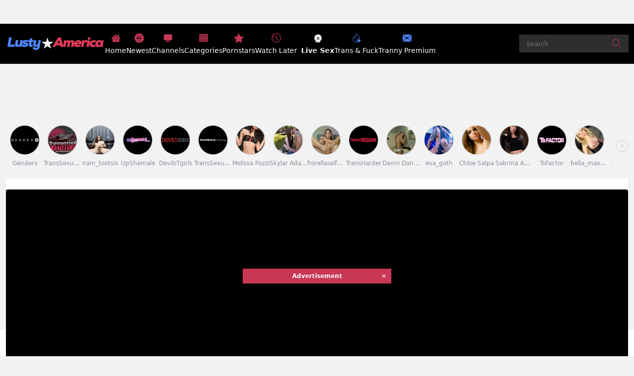

--- FILE ---
content_type: text/html;charset=utf-8
request_url: https://www.lustyamerica.com/video/life-chloe-ts-webcam-part-iii-171280.html
body_size: 59769
content:
<!DOCTYPE html><html  data-commit-sha="8a4a58de"><head><meta charset="utf-8"><meta name="viewport" content="width=device-width, initial-scale=1.0, maximum-scale=1.0"><title>Chloe - TS webcam (Part III) at Lusty America Porn Tube!</title><link rel="preconnect" href="https://www.googletagmanager.com"><style>:root{--bs-blue:#0d6efd;--bs-indigo:#6610f2;--bs-purple:#6f42c1;--bs-pink:#d63384;--bs-red:#dc3545;--bs-orange:#fd7e14;--bs-yellow:#ffc107;--bs-teal:#20c997;--bs-cyan:#0dcaf0;--bs-black:#000;--bs-white:#fff;--bs-gray:#6c757d;--bs-gray-dark:#343a40;--bs-gray-100:#f8f9fa;--bs-gray-200:#e9ecef;--bs-gray-300:#dee2e6;--bs-gray-400:#ced4da;--bs-gray-500:#adb5bd;--bs-gray-600:#6c757d;--bs-gray-700:#495057;--bs-gray-800:#343a40;--bs-gray-900:#212529;--bs-primary-rgb:13,110,253;--bs-secondary-rgb:108,117,125;--bs-success-rgb:25,135,84;--bs-info-rgb:13,202,240;--bs-warning-rgb:255,193,7;--bs-danger-rgb:220,53,69;--bs-light-rgb:248,249,250;--bs-dark-rgb:33,37,41;--bs-primary-text-emphasis:#052c65;--bs-secondary-text-emphasis:#2b2f32;--bs-success-text-emphasis:#0a3622;--bs-info-text-emphasis:#055160;--bs-warning-text-emphasis:#664d03;--bs-danger-text-emphasis:#58151c;--bs-light-text-emphasis:#495057;--bs-dark-text-emphasis:#495057;--bs-primary-bg-subtle:#cfe2ff;--bs-secondary-bg-subtle:#e2e3e5;--bs-success-bg-subtle:#d1e7dd;--bs-info-bg-subtle:#cff4fc;--bs-warning-bg-subtle:#fff3cd;--bs-danger-bg-subtle:#f8d7da;--bs-light-bg-subtle:#fcfcfd;--bs-dark-bg-subtle:#ced4da;--bs-primary-border-subtle:#9ec5fe;--bs-secondary-border-subtle:#c4c8cb;--bs-success-border-subtle:#a3cfbb;--bs-info-border-subtle:#9eeaf9;--bs-warning-border-subtle:#ffe69c;--bs-danger-border-subtle:#f1aeb5;--bs-light-border-subtle:#e9ecef;--bs-dark-border-subtle:#adb5bd;--bs-white-rgb:255,255,255;--bs-black-rgb:0,0,0;--bs-font-sans-serif:system-ui,-apple-system,"Segoe UI",Roboto,"Helvetica Neue","Noto Sans","Liberation Sans",Arial,sans-serif,"Apple Color Emoji","Segoe UI Emoji","Segoe UI Symbol","Noto Color Emoji";--bs-font-monospace:SFMono-Regular,Menlo,Monaco,Consolas,"Liberation Mono","Courier New",monospace;--bs-gradient:linear-gradient(180deg,hsla(0,0%,100%,.15),hsla(0,0%,100%,0));--bs-body-font-family:var(--bs-font-sans-serif);--bs-body-font-size:.8rem;--bs-body-font-weight:400;--bs-body-line-height:1.5;--bs-body-color-rgb:0,0,0;--bs-body-bg-rgb:242,242,242;--bs-emphasis-color:#000;--bs-emphasis-color-rgb:0,0,0;--bs-secondary-color:rgba(33,37,41,.75);--bs-secondary-color-rgb:33,37,41;--bs-secondary-bg:#fff;--bs-secondary-bg-rgb:255,255,255;--bs-tertiary-color:rgba(33,37,41,.5);--bs-tertiary-color-rgb:33,37,41;--bs-tertiary-bg:#f8f9fa;--bs-tertiary-bg-rgb:248,249,250;--bs-heading-color:inherit;--bs-link-color:#0d6efd;--bs-link-color-rgb:13,110,253;--bs-link-decoration:underline;--bs-link-hover-color:#0a58ca;--bs-link-hover-color-rgb:10,88,202;--bs-code-color:#d63384;--bs-highlight-color:#212529;--bs-highlight-bg:#fff3cd;--bs-border-width:1px;--bs-border-style:solid;--bs-border-color-translucent:rgba(0,0,0,.175);--bs-border-radius-sm:.25rem;--bs-border-radius-lg:.5rem;--bs-border-radius-xl:1rem;--bs-border-radius-xxl:2rem;--bs-border-radius-2xl:var(--bs-border-radius-xxl);--bs-border-radius-pill:50rem;--bs-box-shadow:0 .5rem 1rem rgba(0,0,0,.15);--bs-box-shadow-sm:0 .125rem .25rem rgba(0,0,0,.075);--bs-box-shadow-lg:0 1rem 3rem rgba(0,0,0,.175);--bs-box-shadow-inset:inset 0 1px 2px rgba(0,0,0,.075);--bs-focus-ring-width:.25rem;--bs-focus-ring-opacity:.25;--bs-focus-ring-color:rgba(13,110,253,.25);--bs-form-valid-color:#198754;--bs-form-valid-border-color:#198754;--bs-form-invalid-color:#dc3545;--bs-form-invalid-border-color:#dc3545}*,:after,:before{box-sizing:border-box}@media(prefers-reduced-motion:no-preference){:root{scroll-behavior:smooth}}body{background-color:var(--bs-body-bg);color:var(--bs-body-color);font-family:var(--bs-body-font-family);font-size:var(--bs-body-font-size);font-weight:var(--bs-body-font-weight);line-height:var(--bs-body-line-height);margin:0;text-align:var(--bs-body-text-align);-webkit-text-size-adjust:100%;-webkit-tap-highlight-color:rgba(0,0,0,0)}hr{border:0;border-top:var(--bs-border-width) solid;color:inherit;margin:1rem 0;opacity:.25}.h1,.h2,.h3,.h4,.h5,.h6,h1,h2,h3,h4,h5,h6{color:var(--bs-heading-color);font-weight:500;line-height:1.2;margin-bottom:.5rem;margin-top:0}.h1,h1{font-size:calc(1.375rem + 1.5vw)}@media(min-width:1200px){.h1,h1{font-size:2.5rem}}.h2,h2{font-size:calc(1.325rem + .9vw)}@media(min-width:1200px){.h2,h2{font-size:2rem}}.h3,h3{font-size:calc(1.3rem + .6vw)}@media(min-width:1200px){.h3,h3{font-size:1.75rem}}.h4,h4{font-size:calc(1.275rem + .3vw)}@media(min-width:1200px){.h4,h4{font-size:1.5rem}}.h5,h5{font-size:1.25rem}.h6,h6{font-size:1rem}p{margin-top:0}address,p{margin-bottom:1rem}address{font-style:normal;line-height:inherit}ol,ul{margin-bottom:1rem;margin-top:0;padding-left:2rem}ol ol,ol ul,ul ol,ul ul{margin-bottom:0}dt{font-weight:700}b,strong{font-weight:bolder}.small,small{font-size:.875em}a{color:rgba(var(--bs-link-color-rgb),var(--bs-link-opacity,1));text-decoration:underline}a:hover{--bs-link-color-rgb:var(--bs-link-hover-color-rgb)}a:not([href]):not([class]),a:not([href]):not([class]):hover{color:inherit;text-decoration:none}code,pre{font-family:var(--bs-font-monospace);font-size:1em}pre{display:block;font-size:.875em;margin-bottom:1rem;margin-top:0;overflow:auto}pre code{color:inherit;font-size:inherit;word-break:normal}code{color:var(--bs-code-color);font-size:.875em;word-wrap:break-word}a>code{color:inherit}img,svg{vertical-align:middle}table{border-collapse:collapse;caption-side:bottom}label{display:inline-block}button{border-radius:0}button:focus:not(:focus-visible){outline:0}button,input,select,textarea{font-family:inherit;font-size:inherit;line-height:inherit;margin:0}button,select{text-transform:none}[role=button]{cursor:pointer}select{word-wrap:normal}select:disabled{opacity:1}[list]:not([type=date]):not([type=datetime-local]):not([type=month]):not([type=week]):not([type=time])::-webkit-calendar-picker-indicator{display:none!important}[type=button],[type=reset],[type=submit],button{-webkit-appearance:button}[type=button]:not(:disabled),[type=reset]:not(:disabled),[type=submit]:not(:disabled),button:not(:disabled){cursor:pointer}::-moz-focus-inner{border-style:none;padding:0}textarea{resize:vertical}::-webkit-datetime-edit-day-field,::-webkit-datetime-edit-fields-wrapper,::-webkit-datetime-edit-hour-field,::-webkit-datetime-edit-minute,::-webkit-datetime-edit-month-field,::-webkit-datetime-edit-text,::-webkit-datetime-edit-year-field{padding:0}::-webkit-inner-spin-button{height:auto}[type=search]{-webkit-appearance:textfield;outline-offset:-2px}[type=search]::-webkit-search-cancel-button{cursor:pointer;filter:grayscale(1)}::-webkit-search-decoration{-webkit-appearance:none}::-webkit-color-swatch-wrapper{padding:0}::file-selector-button{-webkit-appearance:button;font:inherit}output{display:inline-block}iframe{border:0}[hidden]{display:none!important}.lead{font-size:1.25rem;font-weight:300}.list-unstyled{list-style:none;padding-left:0}.container,.container-fluid,.container-md{--bs-gutter-x:1.5rem;--bs-gutter-y:0;margin-left:auto;margin-right:auto;padding-left:calc(var(--bs-gutter-x)*.5);padding-right:calc(var(--bs-gutter-x)*.5);width:100%}@media(min-width:375px){.container{max-width:100%}}@media(min-width:600px){.container{max-width:100%}}@media(min-width:780px){.container,.container-md{max-width:100%}}@media(min-width:1100px){.container,.container-md{max-width:100%}}@media(min-width:1360px){.container,.container-md{max-width:1500px}}@media(min-width:1460px){.container,.container-md{max-width:1500px}}@media(min-width:1600px){.container,.container-md{max-width:1700px}}@media(min-width:2200px){.container,.container-md{max-width:1800px}}:root{--bs-breakpoint-base:0;--bs-breakpoint-xs:375px;--bs-breakpoint-sm:600px;--bs-breakpoint-md:780px;--bs-breakpoint-mdl:1100px;--bs-breakpoint-lg:1360px;--bs-breakpoint-xlg:1460px;--bs-breakpoint-xl:1600px;--bs-breakpoint-xxl:2200px}.row{--bs-gutter-x:1.5rem;--bs-gutter-y:0;display:flex;flex-wrap:wrap;margin-left:calc(var(--bs-gutter-x)*-.5);margin-right:calc(var(--bs-gutter-x)*-.5);margin-top:calc(var(--bs-gutter-y)*-1)}.row>*{flex-shrink:0;margin-top:var(--bs-gutter-y);max-width:100%;padding-left:calc(var(--bs-gutter-x)*.5);padding-right:calc(var(--bs-gutter-x)*.5);width:100%}.col-3{flex:0 0 auto;width:25%}.col-9{flex:0 0 auto;width:75%}.col-12{flex:0 0 auto;width:100%}.g-3{--bs-gutter-x:1rem;--bs-gutter-y:1rem}@media(min-width:780px){.col-md-4{flex:0 0 auto;width:33.33333333%}.col-md-6{flex:0 0 auto;width:50%}.col-md-7{flex:0 0 auto;width:58.33333333%}.col-md-9{flex:0 0 auto;width:75%}.col-md-12{flex:0 0 auto;width:100%}}@media(min-width:1360px){.col-lg-6{flex:0 0 auto;width:50%}.col-lg-7{flex:0 0 auto;width:58.33333333%}}.form-label{margin-bottom:.5rem}.form-control{-webkit-appearance:none;-moz-appearance:none;appearance:none;background-clip:padding-box;background-color:#2e2e2e;border:var(--bs-border-width) solid #fff;border-radius:var(--bs-border-radius);color:#fff;display:block;font-size:1rem;font-weight:400;line-height:1.5;padding:.375rem .75rem;transition:border-color .15s ease-in-out,box-shadow .15s ease-in-out;width:100%}@media(prefers-reduced-motion:reduce){.form-control{transition:none}}.form-control[type=file]{overflow:hidden}.form-control[type=file]:not(:disabled):not([readonly]){cursor:pointer}.form-control:focus{background-color:var(--bs-body-bg);border-color:#86b7fe;box-shadow:0 0 0 .25rem #0d6efd40;color:var(--bs-body-color);outline:0}.form-control::-webkit-date-and-time-value{height:1.5em;margin:0;min-width:85px}.form-control::-webkit-datetime-edit{display:block;padding:0}.form-control::-moz-placeholder{color:var(--bs-secondary-color);opacity:1}.form-control::placeholder{color:var(--bs-secondary-color);opacity:1}.form-control:disabled{background-color:var(--bs-secondary-bg);opacity:1}.form-control::file-selector-button{background-color:var(--bs-tertiary-bg);border:0 solid;border-color:inherit;border-inline-end-width:var(--bs-border-width);border-radius:0;color:var(--bs-body-color);margin:-.375rem -.75rem;margin-inline-end:.75rem;padding:.375rem .75rem;pointer-events:none;transition:color .15s ease-in-out,background-color .15s ease-in-out,border-color .15s ease-in-out,box-shadow .15s ease-in-out}@media(prefers-reduced-motion:reduce){.form-control::file-selector-button{transition:none}}.form-control:hover:not(:disabled):not([readonly])::file-selector-button{background-color:var(--bs-secondary-bg)}textarea.form-control{min-height:calc(1.5em + .75rem + var(--bs-border-width)*2)}.form-select{--bs-form-select-bg-img:url("data:image/svg+xml;charset=utf-8,%3Csvg xmlns='http://www.w3.org/2000/svg' viewBox='0 0 16 16'%3E%3Cpath fill='none' stroke='%23343a40' stroke-linecap='round' stroke-linejoin='round' stroke-width='2' d='m2 5 6 6 6-6'/%3E%3C/svg%3E");-webkit-appearance:none;-moz-appearance:none;appearance:none;background-color:var(--bs-body-bg);background-image:var(--bs-form-select-bg-img),var(--bs-form-select-bg-icon,none);background-position:right .75rem center;background-repeat:no-repeat;background-size:16px 12px;border:var(--bs-border-width) solid var(--bs-border-color);border-radius:var(--bs-border-radius);color:var(--bs-body-color);display:block;font-size:1rem;font-weight:400;line-height:1.5;padding:.375rem 2.25rem .375rem .75rem;transition:border-color .15s ease-in-out,box-shadow .15s ease-in-out;width:100%}@media(prefers-reduced-motion:reduce){.form-select{transition:none}}.form-select:focus{border-color:#86b7fe;box-shadow:0 0 0 .25rem #0d6efd40;outline:0}.form-select[multiple],.form-select[size]:not([size="1"]){background-image:none;padding-right:.75rem}.form-select:disabled{background-color:var(--bs-secondary-bg)}.form-select:-moz-focusring{color:transparent;text-shadow:0 0 0 var(--bs-body-color)}.form-check{display:block;margin-bottom:.125rem;min-height:1.5rem;padding-left:1.5em}.form-check .form-check-input{float:left;margin-left:-1.5em}.form-check-input{--bs-form-check-bg:var(--bs-body-bg);-webkit-appearance:none;-moz-appearance:none;appearance:none;background-color:var(--bs-form-check-bg);background-image:var(--bs-form-check-bg-image);background-position:50%;background-repeat:no-repeat;background-size:contain;border:var(--bs-border-width) solid var(--bs-border-color);flex-shrink:0;height:1em;margin-top:.25em;-webkit-print-color-adjust:exact;print-color-adjust:exact;vertical-align:top;width:1em}.form-check-input[type=checkbox]{border-radius:.25em}.form-check-input:active{filter:brightness(90%)}.form-check-input:focus{border-color:#86b7fe;box-shadow:0 0 0 .25rem #0d6efd40;outline:0}.form-check-input:checked{background-color:#0d6efd;border-color:#0d6efd}.form-check-input:checked[type=checkbox]{--bs-form-check-bg-image:url("data:image/svg+xml;charset=utf-8,%3Csvg xmlns='http://www.w3.org/2000/svg' viewBox='0 0 20 20'%3E%3Cpath fill='none' stroke='%23fff' stroke-linecap='round' stroke-linejoin='round' stroke-width='3' d='m6 10 3 3 6-6'/%3E%3C/svg%3E")}.form-check-input[type=checkbox]:indeterminate{background-color:#0d6efd;border-color:#0d6efd;--bs-form-check-bg-image:url("data:image/svg+xml;charset=utf-8,%3Csvg xmlns='http://www.w3.org/2000/svg' viewBox='0 0 20 20'%3E%3Cpath fill='none' stroke='%23fff' stroke-linecap='round' stroke-linejoin='round' stroke-width='3' d='M6 10h8'/%3E%3C/svg%3E")}.form-check-input:disabled{filter:none;opacity:.5;pointer-events:none}.form-check-input:disabled~.form-check-label,.form-check-input[disabled]~.form-check-label{cursor:default;opacity:.5}.form-switch{padding-left:2.5em}.form-switch .form-check-input{--bs-form-switch-bg:url("data:image/svg+xml;charset=utf-8,%3Csvg xmlns='http://www.w3.org/2000/svg' viewBox='-4 -4 8 8'%3E%3Ccircle r='3' fill='rgba(0, 0, 0, 0.25)'/%3E%3C/svg%3E");background-image:var(--bs-form-switch-bg);background-position:0;border-radius:2em;margin-left:-2.5em;transition:background-position .15s ease-in-out;width:2em}@media(prefers-reduced-motion:reduce){.form-switch .form-check-input{transition:none}}.form-switch .form-check-input:focus{--bs-form-switch-bg:url("data:image/svg+xml;charset=utf-8,%3Csvg xmlns='http://www.w3.org/2000/svg' viewBox='-4 -4 8 8'%3E%3Ccircle r='3' fill='%2386b6fe'/%3E%3C/svg%3E")}.form-switch .form-check-input:checked{background-position:100%;--bs-form-switch-bg:url("data:image/svg+xml;charset=utf-8,%3Csvg xmlns='http://www.w3.org/2000/svg' viewBox='-4 -4 8 8'%3E%3Ccircle r='3' fill='%23fff'/%3E%3C/svg%3E")}.form-check-inline{display:inline-block;margin-right:1rem}.input-group{align-items:stretch;display:flex;flex-wrap:wrap;position:relative;width:100%}.input-group>.form-control,.input-group>.form-select{flex:1 1 auto;min-width:0;position:relative;width:1%}.input-group>.form-control:focus,.input-group>.form-select:focus{z-index:5}.input-group .btn{position:relative;z-index:2}.input-group .btn:focus{z-index:5}.input-group:not(.has-validation)>.dropdown-toggle:nth-last-child(n+3),.input-group:not(.has-validation)>:not(:last-child):not(.dropdown-toggle):not(.dropdown-menu):not(.form-floating){border-bottom-right-radius:0;border-top-right-radius:0}.input-group>:not(:first-child):not(.dropdown-menu):not(.valid-tooltip):not(.valid-feedback):not(.invalid-tooltip):not(.invalid-feedback){border-bottom-left-radius:0;border-top-left-radius:0;margin-left:calc(var(--bs-border-width)*-1)}.btn{--bs-btn-padding-x:.75rem;--bs-btn-padding-y:.375rem;--bs-btn-font-family: ;--bs-btn-font-size:1rem;--bs-btn-font-weight:400;--bs-btn-line-height:1.5;--bs-btn-color:var(--bs-body-color);--bs-btn-bg:transparent;--bs-btn-border-width:var(--bs-border-width);--bs-btn-border-color:transparent;--bs-btn-border-radius:var(--bs-border-radius);--bs-btn-hover-border-color:transparent;--bs-btn-box-shadow:inset 0 1px 0 hsla(0,0%,100%,.15),0 1px 1px rgba(0,0,0,.075);--bs-btn-disabled-opacity:.65;--bs-btn-focus-box-shadow:0 0 0 .25rem rgba(var(--bs-btn-focus-shadow-rgb),.5);background-color:var(--bs-btn-bg);border:var(--bs-btn-border-width) solid var(--bs-btn-border-color);border-radius:var(--bs-btn-border-radius);color:var(--bs-btn-color);cursor:pointer;display:inline-block;font-family:var(--bs-btn-font-family);font-size:var(--bs-btn-font-size);font-weight:var(--bs-btn-font-weight);line-height:var(--bs-btn-line-height);padding:var(--bs-btn-padding-y) var(--bs-btn-padding-x);text-align:center;text-decoration:none;transition:color .15s ease-in-out,background-color .15s ease-in-out,border-color .15s ease-in-out,box-shadow .15s ease-in-out;-webkit-user-select:none;-moz-user-select:none;user-select:none;vertical-align:middle}@media(prefers-reduced-motion:reduce){.btn{transition:none}}.btn:hover{background-color:var(--bs-btn-hover-bg);border-color:var(--bs-btn-hover-border-color);color:var(--bs-btn-hover-color)}.btn:focus-visible{background-color:var(--bs-btn-hover-bg);border-color:var(--bs-btn-hover-border-color);box-shadow:var(--bs-btn-focus-box-shadow);color:var(--bs-btn-hover-color);outline:0}.btn.active,.btn.show,.btn:first-child:active,:not(.btn-check)+.btn:active{background-color:var(--bs-btn-active-bg);border-color:var(--bs-btn-active-border-color);color:var(--bs-btn-active-color)}.btn.active:focus-visible,.btn.show:focus-visible,.btn:first-child:active:focus-visible,:not(.btn-check)+.btn:active:focus-visible{box-shadow:var(--bs-btn-focus-box-shadow)}.btn.disabled,.btn:disabled{background-color:var(--bs-btn-disabled-bg);border-color:var(--bs-btn-disabled-border-color);color:var(--bs-btn-disabled-color);opacity:var(--bs-btn-disabled-opacity);pointer-events:none}.btn-primary{--bs-btn-color:#fff;--bs-btn-bg:#c83754;--bs-btn-border-color:#c83754;--bs-btn-hover-color:#fff;--bs-btn-hover-bg:#aa2f47;--bs-btn-hover-border-color:#a02c43;--bs-btn-focus-shadow-rgb:208,85,110;--bs-btn-active-color:#fff;--bs-btn-active-bg:#a02c43;--bs-btn-active-border-color:#96293f;--bs-btn-active-shadow:inset 0 3px 5px rgba(0,0,0,.125);--bs-btn-disabled-color:#fff;--bs-btn-disabled-bg:#c83754;--bs-btn-disabled-border-color:#c83754}.btn-secondary{--bs-btn-color:#000;--bs-btn-bg:#4e85fd;--bs-btn-border-color:#4e85fd;--bs-btn-hover-color:#000;--bs-btn-hover-bg:#6997fd;--bs-btn-hover-border-color:#6091fd;--bs-btn-focus-shadow-rgb:66,113,215;--bs-btn-active-color:#000;--bs-btn-active-bg:#719dfd;--bs-btn-active-border-color:#6091fd;--bs-btn-active-shadow:inset 0 3px 5px rgba(0,0,0,.125);--bs-btn-disabled-color:#000;--bs-btn-disabled-bg:#4e85fd;--bs-btn-disabled-border-color:#4e85fd}.btn-outline-primary{--bs-btn-color:#c83754;--bs-btn-border-color:#c83754;--bs-btn-hover-color:#fff;--bs-btn-hover-bg:#c83754;--bs-btn-hover-border-color:#c83754;--bs-btn-focus-shadow-rgb:200,55,84;--bs-btn-active-color:#fff;--bs-btn-active-bg:#c83754;--bs-btn-active-border-color:#c83754;--bs-btn-active-shadow:inset 0 3px 5px rgba(0,0,0,.125);--bs-btn-disabled-color:#c83754;--bs-btn-disabled-bg:transparent;--bs-btn-disabled-border-color:#c83754;--bs-gradient:none}.btn-outline-secondary{--bs-btn-color:#4e85fd;--bs-btn-border-color:#4e85fd;--bs-btn-hover-color:#000;--bs-btn-hover-bg:#4e85fd;--bs-btn-hover-border-color:#4e85fd;--bs-btn-focus-shadow-rgb:78,133,253;--bs-btn-active-color:#000;--bs-btn-active-bg:#4e85fd;--bs-btn-active-border-color:#4e85fd;--bs-btn-active-shadow:inset 0 3px 5px rgba(0,0,0,.125);--bs-btn-disabled-color:#4e85fd;--bs-btn-disabled-bg:transparent;--bs-btn-disabled-border-color:#4e85fd;--bs-gradient:none}.btn-outline-success{--bs-btn-color:#198754;--bs-btn-border-color:#198754;--bs-btn-hover-color:#fff;--bs-btn-hover-bg:#198754;--bs-btn-hover-border-color:#198754;--bs-btn-focus-shadow-rgb:25,135,84;--bs-btn-active-color:#fff;--bs-btn-active-bg:#198754;--bs-btn-active-border-color:#198754;--bs-btn-active-shadow:inset 0 3px 5px rgba(0,0,0,.125);--bs-btn-disabled-color:#198754;--bs-btn-disabled-bg:transparent;--bs-btn-disabled-border-color:#198754;--bs-gradient:none}.btn-outline-danger{--bs-btn-color:#c83754;--bs-btn-border-color:#c83754;--bs-btn-hover-color:#fff;--bs-btn-hover-bg:#c83754;--bs-btn-hover-border-color:#c83754;--bs-btn-focus-shadow-rgb:200,55,84;--bs-btn-active-color:#fff;--bs-btn-active-bg:#c83754;--bs-btn-active-border-color:#c83754;--bs-btn-active-shadow:inset 0 3px 5px rgba(0,0,0,.125);--bs-btn-disabled-color:#c83754;--bs-btn-disabled-bg:transparent;--bs-btn-disabled-border-color:#c83754;--bs-gradient:none}.btn-sm{--bs-btn-padding-y:.25rem;--bs-btn-padding-x:.5rem;--bs-btn-font-size:.875rem;--bs-btn-border-radius:var(--bs-border-radius-sm)}.dropdown{position:relative}.dropdown-toggle{white-space:nowrap}.dropdown-toggle:after{border-bottom:0;border-left:.3em solid transparent;border-right:.3em solid transparent;border-top:.3em solid;content:"";display:inline-block;margin-left:.255em;vertical-align:.255em}.dropdown-toggle:empty:after{margin-left:0}.dropdown-menu{--bs-dropdown-zindex:1000;--bs-dropdown-min-width:10rem;--bs-dropdown-padding-x:0;--bs-dropdown-padding-y:.5rem;--bs-dropdown-spacer:.125rem;--bs-dropdown-font-size:1rem;--bs-dropdown-color:var(--bs-body-color);--bs-dropdown-bg:var(--bs-body-bg);--bs-dropdown-border-color:var(--bs-border-color-translucent);--bs-dropdown-border-radius:var(--bs-border-radius);--bs-dropdown-border-width:var(--bs-border-width);--bs-dropdown-inner-border-radius:calc(var(--bs-border-radius) - var(--bs-border-width));--bs-dropdown-divider-bg:var(--bs-border-color-translucent);--bs-dropdown-divider-margin-y:.5rem;--bs-dropdown-box-shadow:var(--bs-box-shadow);--bs-dropdown-link-color:var(--bs-body-color);--bs-dropdown-link-hover-color:var(--bs-body-color);--bs-dropdown-link-hover-bg:var(--bs-tertiary-bg);--bs-dropdown-link-active-color:#fff;--bs-dropdown-link-active-bg:#0d6efd;--bs-dropdown-link-disabled-color:var(--bs-tertiary-color);--bs-dropdown-item-padding-x:1rem;--bs-dropdown-item-padding-y:.25rem;--bs-dropdown-header-color:#6c757d;--bs-dropdown-header-padding-x:1rem;--bs-dropdown-header-padding-y:.5rem;background-clip:padding-box;background-color:var(--bs-dropdown-bg);border:var(--bs-dropdown-border-width) solid var(--bs-dropdown-border-color);border-radius:var(--bs-dropdown-border-radius);color:var(--bs-dropdown-color);display:none;font-size:var(--bs-dropdown-font-size);list-style:none;margin:0;min-width:var(--bs-dropdown-min-width);padding:var(--bs-dropdown-padding-y) var(--bs-dropdown-padding-x);position:absolute;text-align:left;z-index:var(--bs-dropdown-zindex)}.dropdown-item{background-color:transparent;border:0;border-radius:var(--bs-dropdown-item-border-radius,0);clear:both;color:var(--bs-dropdown-link-color);display:block;font-weight:400;padding:var(--bs-dropdown-item-padding-y) var(--bs-dropdown-item-padding-x);text-align:inherit;text-decoration:none;white-space:nowrap;width:100%}.dropdown-item:focus,.dropdown-item:hover{background-color:var(--bs-dropdown-link-hover-bg);color:var(--bs-dropdown-link-hover-color)}.dropdown-item.active,.dropdown-item:active{background-color:var(--bs-dropdown-link-active-bg);color:var(--bs-dropdown-link-active-color);text-decoration:none}.dropdown-item.disabled,.dropdown-item:disabled{background-color:transparent;color:var(--bs-dropdown-link-disabled-color);pointer-events:none}.dropdown-menu.show{display:block}.nav{--bs-nav-link-padding-x:1rem;--bs-nav-link-padding-y:.5rem;--bs-nav-link-font-weight: ;--bs-nav-link-color:var(--bs-link-color);--bs-nav-link-hover-color:var(--bs-link-hover-color);--bs-nav-link-disabled-color:var(--bs-secondary-color);display:flex;flex-wrap:wrap;list-style:none;margin-bottom:0;padding-left:0}.nav-link{background:none;border:0;color:var(--bs-nav-link-color);display:block;font-size:var(--bs-nav-link-font-size);font-weight:var(--bs-nav-link-font-weight);padding:var(--bs-nav-link-padding-y) var(--bs-nav-link-padding-x);text-decoration:none;transition:color .15s ease-in-out,background-color .15s ease-in-out,border-color .15s ease-in-out}@media(prefers-reduced-motion:reduce){.nav-link{transition:none}}.nav-link:focus,.nav-link:hover{color:var(--bs-nav-link-hover-color)}.nav-link:focus-visible{box-shadow:0 0 0 .25rem #0d6efd40;outline:0}.nav-link.disabled,.nav-link:disabled{color:var(--bs-nav-link-disabled-color);cursor:default;pointer-events:none}.navbar-brand{color:var(--bs-navbar-brand-color);font-size:var(--bs-navbar-brand-font-size);margin-right:var(--bs-navbar-brand-margin-end);padding-bottom:var(--bs-navbar-brand-padding-y);padding-top:var(--bs-navbar-brand-padding-y);text-decoration:none;white-space:nowrap}.navbar-brand:focus,.navbar-brand:hover{color:var(--bs-navbar-brand-hover-color)}.navbar-nav{--bs-nav-link-padding-x:0;--bs-nav-link-padding-y:.5rem;--bs-nav-link-font-weight: ;--bs-nav-link-color:var(--bs-navbar-color);--bs-nav-link-hover-color:var(--bs-navbar-hover-color);--bs-nav-link-disabled-color:var(--bs-navbar-disabled-color);display:flex;flex-direction:column;list-style:none;margin-bottom:0;padding-left:0}.navbar-nav .nav-link.active,.navbar-nav .nav-link.show{color:var(--bs-navbar-active-color)}.navbar-nav .dropdown-menu{position:static}.navbar-toggler{background-color:transparent;border:var(--bs-border-width) solid var(--bs-navbar-toggler-border-color);border-radius:var(--bs-navbar-toggler-border-radius);color:var(--bs-navbar-color);font-size:var(--bs-navbar-toggler-font-size);line-height:1;padding:var(--bs-navbar-toggler-padding-y) var(--bs-navbar-toggler-padding-x);transition:var(--bs-navbar-toggler-transition)}@media(prefers-reduced-motion:reduce){.navbar-toggler{transition:none}}.navbar-toggler:hover{text-decoration:none}.navbar-toggler:focus{box-shadow:0 0 0 var(--bs-navbar-toggler-focus-width);outline:0;text-decoration:none}.navbar-toggler-icon{background-image:var(--bs-navbar-toggler-icon-bg);background-position:50%;background-repeat:no-repeat;background-size:100%;display:inline-block;height:1.5em;vertical-align:middle;width:1.5em}.card{--bs-card-spacer-y:1rem;--bs-card-spacer-x:1rem;--bs-card-title-spacer-y:.5rem;--bs-card-title-color: ;--bs-card-subtitle-color: ;--bs-card-border-width:var(--bs-border-width);--bs-card-border-color:var(--bs-border-color-translucent);--bs-card-border-radius:var(--bs-border-radius);--bs-card-box-shadow: ;--bs-card-inner-border-radius:calc(var(--bs-border-radius) - var(--bs-border-width));--bs-card-cap-padding-y:.5rem;--bs-card-cap-padding-x:1rem;--bs-card-cap-bg:rgba(var(--bs-body-color-rgb),.03);--bs-card-cap-color: ;--bs-card-height: ;--bs-card-color: ;--bs-card-bg:var(--bs-body-bg);--bs-card-img-overlay-padding:1rem;--bs-card-group-margin:.75rem;color:var(--bs-body-color);display:flex;flex-direction:column;height:var(--bs-card-height);min-width:0;word-wrap:break-word;background-clip:border-box;background-color:var(--bs-card-bg);border:var(--bs-card-border-width) solid var(--bs-card-border-color);border-radius:var(--bs-card-border-radius)}.card>hr{margin-left:0;margin-right:0}.card>.list-group{border-bottom:inherit;border-top:inherit}.card>.list-group:first-child{border-top-left-radius:var(--bs-card-inner-border-radius);border-top-right-radius:var(--bs-card-inner-border-radius);border-top-width:0}.card>.list-group:last-child{border-bottom-left-radius:var(--bs-card-inner-border-radius);border-bottom-right-radius:var(--bs-card-inner-border-radius);border-bottom-width:0}.card>.list-group+.card-footer{border-top:0}.card-link+.card-link{margin-left:var(--bs-card-spacer-x)}.card-footer{background-color:var(--bs-card-cap-bg);border-top:var(--bs-card-border-width) solid var(--bs-card-border-color);color:var(--bs-card-cap-color);padding:var(--bs-card-cap-padding-y) var(--bs-card-cap-padding-x)}.card-footer:last-child{border-radius:0 0 var(--bs-card-inner-border-radius) var(--bs-card-inner-border-radius)}.card-img,.card-img-top{border-top-left-radius:var(--bs-card-inner-border-radius);border-top-right-radius:var(--bs-card-inner-border-radius);width:100%}.card-img{border-bottom-left-radius:var(--bs-card-inner-border-radius);border-bottom-right-radius:var(--bs-card-inner-border-radius)}.pagination{--bs-pagination-padding-x:.75rem;--bs-pagination-padding-y:.375rem;--bs-pagination-font-size:1rem;--bs-pagination-color:var(--bs-link-color);--bs-pagination-bg:var(--bs-body-bg);--bs-pagination-border-width:var(--bs-border-width);--bs-pagination-border-color:var(--bs-border-color);--bs-pagination-border-radius:var(--bs-border-radius);--bs-pagination-hover-color:var(--bs-link-hover-color);--bs-pagination-hover-bg:var(--bs-tertiary-bg);--bs-pagination-hover-border-color:var(--bs-border-color);--bs-pagination-focus-color:var(--bs-link-hover-color);--bs-pagination-focus-bg:var(--bs-secondary-bg);--bs-pagination-focus-box-shadow:0 0 0 .25rem rgba(13,110,253,.25);--bs-pagination-active-color:#fff;--bs-pagination-active-bg:#0d6efd;--bs-pagination-active-border-color:#0d6efd;--bs-pagination-disabled-color:var(--bs-secondary-color);--bs-pagination-disabled-bg:var(--bs-secondary-bg);--bs-pagination-disabled-border-color:var(--bs-border-color);display:flex;list-style:none;padding-left:0}.page-link{background-color:var(--bs-pagination-bg);border:var(--bs-pagination-border-width) solid var(--bs-pagination-border-color);color:var(--bs-pagination-color);display:block;font-size:var(--bs-pagination-font-size);padding:var(--bs-pagination-padding-y) var(--bs-pagination-padding-x);position:relative;text-decoration:none;transition:color .15s ease-in-out,background-color .15s ease-in-out,border-color .15s ease-in-out,box-shadow .15s ease-in-out}@media(prefers-reduced-motion:reduce){.page-link{transition:none}}.page-link:hover{background-color:var(--bs-pagination-hover-bg);border-color:var(--bs-pagination-hover-border-color);color:var(--bs-pagination-hover-color);z-index:2}.page-link:focus{background-color:var(--bs-pagination-focus-bg);box-shadow:var(--bs-pagination-focus-box-shadow);color:var(--bs-pagination-focus-color);outline:0;z-index:3}.active>.page-link,.page-link.active{background-color:var(--bs-pagination-active-bg);border-color:var(--bs-pagination-active-border-color);color:var(--bs-pagination-active-color);z-index:3}.disabled>.page-link,.page-link.disabled{background-color:var(--bs-pagination-disabled-bg);border-color:var(--bs-pagination-disabled-border-color);color:var(--bs-pagination-disabled-color);pointer-events:none}.page-item:not(:first-child) .page-link{margin-left:calc(var(--bs-border-width)*-1)}.page-item:first-child .page-link{border-bottom-left-radius:var(--bs-pagination-border-radius);border-top-left-radius:var(--bs-pagination-border-radius)}.page-item:last-child .page-link{border-bottom-right-radius:var(--bs-pagination-border-radius);border-top-right-radius:var(--bs-pagination-border-radius)}.pagination-sm{--bs-pagination-padding-x:.5rem;--bs-pagination-padding-y:.25rem;--bs-pagination-font-size:.875rem;--bs-pagination-border-radius:var(--bs-border-radius-sm)}.badge{--bs-badge-padding-x:.65em;--bs-badge-padding-y:.35em;--bs-badge-font-size:.75em;--bs-badge-font-weight:700;--bs-badge-color:#fff;--bs-badge-border-radius:var(--bs-border-radius);border-radius:var(--bs-badge-border-radius);color:var(--bs-badge-color);display:inline-block;font-size:var(--bs-badge-font-size);font-weight:var(--bs-badge-font-weight);line-height:1;padding:var(--bs-badge-padding-y) var(--bs-badge-padding-x);text-align:center;vertical-align:baseline;white-space:nowrap}.badge:empty{display:none}.btn .badge{position:relative;top:-1px}.modal{--bs-modal-zindex:1055;--bs-modal-width:500px;--bs-modal-padding:1rem;--bs-modal-margin:.5rem;--bs-modal-color:var(--bs-body-color);--bs-modal-bg:var(--bs-body-bg);--bs-modal-border-color:var(--bs-border-color-translucent);--bs-modal-border-width:var(--bs-border-width);--bs-modal-border-radius:var(--bs-border-radius-lg);--bs-modal-box-shadow:var(--bs-box-shadow-sm);--bs-modal-inner-border-radius:calc(var(--bs-border-radius-lg) - var(--bs-border-width));--bs-modal-header-padding-x:1rem;--bs-modal-header-padding-y:1rem;--bs-modal-header-padding:1rem 1rem;--bs-modal-header-border-color:var(--bs-border-color);--bs-modal-header-border-width:var(--bs-border-width);--bs-modal-title-line-height:1.5;--bs-modal-footer-gap:.5rem;--bs-modal-footer-bg: ;--bs-modal-footer-border-color:var(--bs-border-color);--bs-modal-footer-border-width:var(--bs-border-width);display:none;height:100%;left:0;outline:0;overflow-x:hidden;overflow-y:auto;position:fixed;top:0;width:100%;z-index:var(--bs-modal-zindex)}.modal-dialog{margin:var(--bs-modal-margin);pointer-events:none;position:relative;width:auto}.modal.fade .modal-dialog{transform:translateY(-50px);transition:transform .3s ease-out}@media(prefers-reduced-motion:reduce){.modal.fade .modal-dialog{transition:none}}.modal.show .modal-dialog{transform:none}.modal-dialog-centered{align-items:center;display:flex;min-height:calc(100% - var(--bs-modal-margin)*2)}.modal-content{background-clip:padding-box;background-color:var(--bs-modal-bg);border:var(--bs-modal-border-width) solid var(--bs-modal-border-color);border-radius:var(--bs-modal-border-radius);color:var(--bs-modal-color);display:flex;flex-direction:column;outline:0;pointer-events:auto;position:relative;width:100%}.modal-backdrop{--bs-backdrop-zindex:1050;--bs-backdrop-bg:#000;--bs-backdrop-opacity:.5;background-color:var(--bs-backdrop-bg);height:100vh;left:0;position:fixed;top:0;width:100vw;z-index:var(--bs-backdrop-zindex)}.modal-backdrop.fade{opacity:0}.modal-backdrop.show{opacity:var(--bs-backdrop-opacity)}.modal-header{align-items:center;border-bottom:var(--bs-modal-header-border-width) solid var(--bs-modal-header-border-color);border-top-left-radius:var(--bs-modal-inner-border-radius);border-top-right-radius:var(--bs-modal-inner-border-radius);display:flex;flex-shrink:0;padding:var(--bs-modal-header-padding)}.modal-header .btn-close{margin-bottom:calc(var(--bs-modal-header-padding-y)*-.5);margin-left:auto;margin-right:calc(var(--bs-modal-header-padding-x)*-.5);margin-top:calc(var(--bs-modal-header-padding-y)*-.5);padding:calc(var(--bs-modal-header-padding-y)*.5) calc(var(--bs-modal-header-padding-x)*.5)}.modal-title{line-height:var(--bs-modal-title-line-height);margin-bottom:0}.modal-body{flex:1 1 auto;padding:var(--bs-modal-padding);position:relative}.modal-footer{align-items:center;background-color:var(--bs-modal-footer-bg);border-bottom-left-radius:var(--bs-modal-inner-border-radius);border-bottom-right-radius:var(--bs-modal-inner-border-radius);border-top:var(--bs-modal-footer-border-width) solid var(--bs-modal-footer-border-color);display:flex;flex-shrink:0;flex-wrap:wrap;justify-content:flex-end;padding:calc(var(--bs-modal-padding) - var(--bs-modal-footer-gap)*.5)}.modal-footer>*{margin:calc(var(--bs-modal-footer-gap)*.5)}@media(min-width:600px){.modal{--bs-modal-margin:1.75rem;--bs-modal-box-shadow:var(--bs-box-shadow)}.modal-dialog{margin-left:auto;margin-right:auto;max-width:var(--bs-modal-width)}}@media(min-width:1360px){.modal-lg{--bs-modal-width:800px}}.offcanvas,.offcanvas-mdl{--bs-offcanvas-zindex:1045;--bs-offcanvas-width:400px;--bs-offcanvas-height:30vh;--bs-offcanvas-padding-x:1rem;--bs-offcanvas-padding-y:1rem;--bs-offcanvas-color:var(--bs-body-color);--bs-offcanvas-bg:var(--bs-body-bg);--bs-offcanvas-border-width:var(--bs-border-width);--bs-offcanvas-border-color:var(--bs-border-color-translucent);--bs-offcanvas-box-shadow:var(--bs-box-shadow-sm);--bs-offcanvas-transition:transform .3s ease-in-out;--bs-offcanvas-title-line-height:1.5}@media(max-width:1099.98px){.offcanvas-mdl{background-clip:padding-box;background-color:var(--bs-offcanvas-bg);bottom:0;color:var(--bs-offcanvas-color);display:flex;flex-direction:column;max-width:100%;outline:0;position:fixed;transition:var(--bs-offcanvas-transition);visibility:hidden;z-index:var(--bs-offcanvas-zindex)}}@media(max-width:1099.98px)and (prefers-reduced-motion:reduce){.offcanvas-mdl{transition:none}}@media(max-width:1099.98px){.offcanvas-mdl.offcanvas-start{border-right:var(--bs-offcanvas-border-width) solid var(--bs-offcanvas-border-color);left:0;top:0;transform:translate(-100%);width:var(--bs-offcanvas-width)}.offcanvas-mdl.offcanvas-end{border-left:var(--bs-offcanvas-border-width) solid var(--bs-offcanvas-border-color);right:0;top:0;transform:translate(100%);width:var(--bs-offcanvas-width)}.offcanvas-mdl.offcanvas-bottom{border-top:var(--bs-offcanvas-border-width) solid var(--bs-offcanvas-border-color);height:var(--bs-offcanvas-height);left:0;max-height:100%;right:0;transform:translateY(100%)}.offcanvas-mdl.show:not(.hiding),.offcanvas-mdl.showing{transform:none}.offcanvas-mdl.show,.offcanvas-mdl.showing{visibility:visible}}@media(min-width:1100px){.offcanvas-mdl{--bs-offcanvas-height:auto;--bs-offcanvas-border-width:0;background-color:transparent!important}.offcanvas-mdl .offcanvas-header{display:none}.offcanvas-mdl .offcanvas-body{background-color:transparent!important;display:flex;flex-grow:0;overflow-y:visible;padding:0}}.offcanvas{background-clip:padding-box;background-color:var(--bs-offcanvas-bg);bottom:0;color:var(--bs-offcanvas-color);display:flex;flex-direction:column;max-width:100%;outline:0;position:fixed;transition:var(--bs-offcanvas-transition);visibility:hidden;z-index:var(--bs-offcanvas-zindex)}@media(prefers-reduced-motion:reduce){.offcanvas{transition:none}}.offcanvas.offcanvas-start{border-right:var(--bs-offcanvas-border-width) solid var(--bs-offcanvas-border-color);left:0;top:0;transform:translate(-100%);width:var(--bs-offcanvas-width)}.offcanvas.offcanvas-end{border-left:var(--bs-offcanvas-border-width) solid var(--bs-offcanvas-border-color);right:0;top:0;transform:translate(100%);width:var(--bs-offcanvas-width)}.offcanvas.offcanvas-bottom{border-top:var(--bs-offcanvas-border-width) solid var(--bs-offcanvas-border-color);height:var(--bs-offcanvas-height);left:0;max-height:100%;right:0;transform:translateY(100%)}.offcanvas.show:not(.hiding),.offcanvas.showing{transform:none}.offcanvas.show,.offcanvas.showing{visibility:visible}.offcanvas-header{align-items:center;display:flex;padding:var(--bs-offcanvas-padding-y) var(--bs-offcanvas-padding-x)}.offcanvas-header .btn-close{margin-bottom:calc(var(--bs-offcanvas-padding-y)*-.5);margin-left:auto;margin-right:calc(var(--bs-offcanvas-padding-x)*-.5);margin-top:calc(var(--bs-offcanvas-padding-y)*-.5);padding:calc(var(--bs-offcanvas-padding-y)*.5) calc(var(--bs-offcanvas-padding-x)*.5)}.offcanvas-title{line-height:var(--bs-offcanvas-title-line-height);margin-bottom:0}.offcanvas-body{flex-grow:1;overflow-y:auto;padding:var(--bs-offcanvas-padding-y) var(--bs-offcanvas-padding-x)}.toast{--bs-toast-zindex:1090;--bs-toast-padding-x:.75rem;--bs-toast-padding-y:.5rem;--bs-toast-spacing:1.5rem;--bs-toast-max-width:350px;--bs-toast-font-size:.875rem;--bs-toast-color: ;--bs-toast-bg:rgba(var(--bs-body-bg-rgb),.85);--bs-toast-border-width:var(--bs-border-width);--bs-toast-border-color:var(--bs-border-color-translucent);--bs-toast-border-radius:var(--bs-border-radius);--bs-toast-box-shadow:var(--bs-box-shadow);--bs-toast-header-color:var(--bs-secondary-color);--bs-toast-header-bg:rgba(var(--bs-body-bg-rgb),.85);--bs-toast-header-border-color:var(--bs-border-color-translucent);background-clip:padding-box;background-color:var(--bs-toast-bg);border:var(--bs-toast-border-width) solid var(--bs-toast-border-color);border-radius:var(--bs-toast-border-radius);box-shadow:var(--bs-toast-box-shadow);color:var(--bs-toast-color);font-size:var(--bs-toast-font-size);max-width:100%;pointer-events:auto;width:var(--bs-toast-max-width)}.toast.showing{opacity:0}.toast:not(.show){display:none}.toast-body{padding:var(--bs-toast-padding-x);word-wrap:break-word}.clearfix:after{clear:both;content:"";display:block}.link-primary{color:RGBA(var(--bs-primary-rgb),var(--bs-link-opacity,1))!important;text-decoration-color:RGBA(var(--bs-primary-rgb),var(--bs-link-underline-opacity,1))!important}.link-primary:focus,.link-primary:hover{color:RGBA(160,44,67,var(--bs-link-opacity,1))!important;text-decoration-color:RGBA(160,44,67,var(--bs-link-underline-opacity,1))!important}.link-secondary{color:RGBA(var(--bs-secondary-rgb),var(--bs-link-opacity,1))!important;text-decoration-color:RGBA(var(--bs-secondary-rgb),var(--bs-link-underline-opacity,1))!important}.link-secondary:focus,.link-secondary:hover{color:RGBA(113,157,253,var(--bs-link-opacity,1))!important;text-decoration-color:RGBA(113,157,253,var(--bs-link-underline-opacity,1))!important}.ratio{position:relative;width:100%}.ratio:before{content:"";display:block;padding-top:var(--bs-aspect-ratio)}.ratio>*{height:100%;left:0;position:absolute;top:0;width:100%}.ratio-16x9{--bs-aspect-ratio:56.25%}.visually-hidden{height:1px!important;margin:-1px!important;overflow:hidden!important;padding:0!important;width:1px!important;clip:rect(0,0,0,0)!important;border:0!important;white-space:nowrap!important}.visually-hidden:not(caption){position:absolute!important}.visually-hidden *{overflow:hidden!important}.text-truncate{overflow:hidden;text-overflow:ellipsis;white-space:nowrap}.align-middle{vertical-align:middle!important}.float-start{float:left!important}.object-fit-cover{-o-object-fit:cover!important;object-fit:cover!important}.opacity-50{opacity:.5!important}.overflow-hidden{overflow:hidden!important}.overflow-visible{overflow:visible!important}.overflow-x-visible{overflow-x:visible!important}.overflow-y-visible{overflow-y:visible!important}.d-inline-block{display:inline-block!important}.d-block{display:block!important}.d-grid{display:grid!important}.d-flex{display:flex!important}.d-inline-flex{display:inline-flex!important}.d-none{display:none!important}.position-relative{position:relative!important}.position-absolute{position:absolute!important}.position-fixed{position:fixed!important}.top-0{top:0!important}.top-50{top:50%!important}.bottom-0{bottom:0!important}.start-0{left:0!important}.start-50{left:50%!important}.translate-middle-x{transform:translate(-50%)!important}.border-0{border:0!important}.border-top{border-top:var(--bs-border-width) var(--bs-border-style) var(--bs-border-color)!important}.border-bottom{border-bottom:var(--bs-border-width) var(--bs-border-style) var(--bs-border-color)!important}.border-primary{--bs-border-opacity:1;border-color:rgba(var(--bs-primary-rgb),var(--bs-border-opacity))!important}.w-100{width:100%!important}.w-auto{width:auto!important}.h-100{height:100%!important}.h-auto{height:auto!important}.min-vh-100{min-height:100vh!important}.flex-row{flex-direction:row!important}.flex-column{flex-direction:column!important}.flex-row-reverse{flex-direction:row-reverse!important}.flex-grow-1{flex-grow:1!important}.flex-shrink-0{flex-shrink:0!important}.flex-wrap{flex-wrap:wrap!important}.justify-content-start{justify-content:flex-start!important}.justify-content-end{justify-content:flex-end!important}.justify-content-center{justify-content:center!important}.justify-content-between{justify-content:space-between!important}.align-items-start{align-items:flex-start!important}.align-items-end{align-items:flex-end!important}.align-items-center{align-items:center!important}.order-0{order:0!important}.order-1{order:1!important}.order-2{order:2!important}.order-3{order:3!important}.m-0{margin:0!important}.m-3{margin:1rem!important}.m-auto{margin:auto!important}.mx-0{margin-left:0!important;margin-right:0!important}.my-0{margin-bottom:0!important;margin-top:0!important}.my-2{margin-bottom:.5rem!important;margin-top:.5rem!important}.my-3{margin-bottom:1rem!important;margin-top:1rem!important}.my-4{margin-bottom:1.5rem!important;margin-top:1.5rem!important}.mt-0{margin-top:0!important}.mt-1{margin-top:.25rem!important}.mt-2{margin-top:.5rem!important}.mt-3{margin-top:1rem!important}.mt-4{margin-top:1.5rem!important}.mt-5{margin-top:3rem!important}.mt-auto{margin-top:auto!important}.me-0{margin-right:0!important}.me-1{margin-right:.25rem!important}.me-2{margin-right:.5rem!important}.me-3{margin-right:1rem!important}.me-auto{margin-right:auto!important}.mb-0{margin-bottom:0!important}.mb-1{margin-bottom:.25rem!important}.mb-2,.search-input .autocomplete .autocomplete-result{margin-bottom:.5rem!important}.mb-3{margin-bottom:1rem!important}.mb-4{margin-bottom:1.5rem!important}.mb-5{margin-bottom:3rem!important}.ms-0{margin-left:0!important}.ms-1{margin-left:.25rem!important}.ms-2{margin-left:.5rem!important}.ms-3{margin-left:1rem!important}.ms-auto{margin-left:auto!important}.p-0{padding:0!important}.p-1{padding:.25rem!important}.p-2{padding:.5rem!important}.p-3{padding:1rem!important}.p-4{padding:1.5rem!important}.p-5{padding:3rem!important}.px-0{padding-left:0!important;padding-right:0!important}.px-1{padding-left:.25rem!important;padding-right:.25rem!important}.px-2,.search-input .autocomplete .autocomplete-result{padding-left:.5rem!important;padding-right:.5rem!important}.px-3{padding-left:1rem!important;padding-right:1rem!important}.px-4,.suggestion-no-matches{padding-left:1.5rem!important;padding-right:1.5rem!important}.px-5{padding-left:3rem!important;padding-right:3rem!important}.search-input .autocomplete .autocomplete-result{padding-bottom:0!important;padding-top:0!important}.py-1{padding-bottom:.25rem!important;padding-top:.25rem!important}.py-2,.suggestion-no-matches{padding-bottom:.5rem!important;padding-top:.5rem!important}.py-3{padding-bottom:1rem!important;padding-top:1rem!important}.py-4{padding-bottom:1.5rem!important;padding-top:1.5rem!important}.py-5{padding-bottom:3rem!important;padding-top:3rem!important}.pt-0{padding-top:0!important}.pt-1{padding-top:.25rem!important}.pt-3{padding-top:1rem!important}.pt-4{padding-top:1.5rem!important}.pe-3{padding-right:1rem!important}.pe-4{padding-right:1.5rem!important}.pb-0{padding-bottom:0!important}.pb-1{padding-bottom:.25rem!important}.pb-2{padding-bottom:.5rem!important}.pb-3{padding-bottom:1rem!important}.pb-4{padding-bottom:1.5rem!important}.pb-5{padding-bottom:3rem!important}.ps-2{padding-left:.5rem!important}.ps-3{padding-left:1rem!important}.ps-4{padding-left:1.5rem!important}.gap-0{gap:0!important}.gap-1{gap:.25rem!important}.gap-2{gap:.5rem!important}.gap-3{gap:1rem!important}.fs-1{font-size:calc(1.375rem + 1.5vw)!important}.fs-2{font-size:calc(1.325rem + .9vw)!important}.fs-3{font-size:calc(1.3rem + .6vw)!important}.fs-4{font-size:calc(1.275rem + .3vw)!important}.fs-5{font-size:1.25rem!important}.fs-6{font-size:1rem!important}.fw-light{font-weight:300!important}.fw-normal{font-weight:400!important}.fw-medium{font-weight:500!important}.fw-semibold{font-weight:600!important}.fw-bold{font-weight:700!important}.text-end{text-align:right!important}.text-center{text-align:center!important}.text-decoration-none{text-decoration:none!important}.text-decoration-underline{text-decoration:underline!important}.text-uppercase{text-transform:uppercase!important}.text-capitalize{text-transform:capitalize!important}.text-nowrap{white-space:nowrap!important}.text-break{word-wrap:break-word!important;word-break:break-word!important}.text-primary{--bs-text-opacity:1;color:rgba(var(--bs-primary-rgb),var(--bs-text-opacity))!important}.text-secondary{--bs-text-opacity:1;color:rgba(var(--bs-secondary-rgb),var(--bs-text-opacity))!important}.text-info{--bs-text-opacity:1;color:rgba(var(--bs-info-rgb),var(--bs-text-opacity))!important}.text-danger{--bs-text-opacity:1;color:rgba(var(--bs-danger-rgb),var(--bs-text-opacity))!important}.text-light{--bs-text-opacity:1;color:rgba(var(--bs-light-rgb),var(--bs-text-opacity))!important}.text-muted{--bs-text-opacity:1;color:var(--bs-secondary-color)!important}.text-reset{--bs-text-opacity:1;color:inherit!important}.bg-secondary{--bs-bg-opacity:1;background-color:rgba(var(--bs-secondary-rgb),var(--bs-bg-opacity))!important}.bg-success{--bs-bg-opacity:1;background-color:rgba(var(--bs-success-rgb),var(--bs-bg-opacity))!important}.bg-warning{--bs-bg-opacity:1;background-color:rgba(var(--bs-warning-rgb),var(--bs-bg-opacity))!important}.bg-black{--bs-bg-opacity:1;background-color:rgba(var(--bs-black-rgb),var(--bs-bg-opacity))!important}.bg-opacity-50{--bs-bg-opacity:.5}.pe-none{pointer-events:none!important}.rounded{border-radius:var(--bs-border-radius)!important}.rounded-4{border-radius:var(--bs-border-radius-xl)!important}.rounded-pill{border-radius:var(--bs-border-radius-pill)!important}.visible{visibility:visible!important}.invisible{visibility:hidden!important}.z-1{z-index:1!important}.z-2{z-index:2!important}.z-3{z-index:3!important}@media(min-width:375px){.justify-content-xs-center{justify-content:center!important}}@media(min-width:600px){.d-sm-block{display:block!important}.justify-content-sm-end{justify-content:flex-end!important}.align-items-sm-end{align-items:flex-end!important}.ms-sm-0{margin-left:0!important}}@media(min-width:780px){.d-md-block{display:block!important}.d-md-flex{display:flex!important}.d-md-none{display:none!important}.flex-md-row{flex-direction:row!important}.flex-md-nowrap{flex-wrap:nowrap!important}.justify-content-md-end{justify-content:flex-end!important}.justify-content-md-between{justify-content:space-between!important}.order-md-0{order:0!important}.order-md-1{order:1!important}.my-md-2{margin-bottom:.5rem!important}.mt-md-2,.my-md-2{margin-top:.5rem!important}.mb-md-2{margin-bottom:.5rem!important}.ms-md-2{margin-left:.5rem!important}.p-md-4{padding:1.5rem!important}}@media(min-width:1100px){.d-mdl-none{display:none!important}.flex-mdl-row{flex-direction:row!important}.align-items-mdl-center{align-items:center!important}.px-mdl-0{padding-left:0!important;padding-right:0!important}.px-mdl-2{padding-left:.5rem!important;padding-right:.5rem!important}.gap-mdl-2{gap:.5rem!important}}@media(min-width:1360px){.d-lg-inline-block{display:inline-block!important}.d-lg-block{display:block!important}.d-lg-none{display:none!important}.justify-content-lg-start{justify-content:flex-start!important}.justify-content-lg-end{justify-content:flex-end!important}.order-lg-0{order:0!important}.mt-lg-0{margin-top:0!important}.me-lg-0{margin-right:0!important}.text-lg-start{text-align:left!important}}@media(min-width:1200px){.fs-1{font-size:2.5rem!important}.fs-2{font-size:2rem!important}.fs-3{font-size:1.75rem!important}.fs-4{font-size:1.5rem!important}}:root{--bs-border-radius:6px;--bs-border-radius-sm:6px;--bs-border-radius-xl:6px;--bs-green:#198754;--bs-danger:#c83754;--bs-success:#198754;--bs-primary:#c83754;--bs-primary-color:#000;--bs-primary-hover:#b4324c;--bs-primary-active:#a02c43;--bs-primary-dark:#b4324c;--bs-primary-darker:#a02c43;--bs-primary-darkest:#782132;--bs-primary-light:#ce4b65;--bs-primary-lighter:#d35f76;--bs-primary-lightest:#e9afbb;--bs-secondary:#4e85fd;--bs-secondary-hover:#b4324c;--bs-secondary-active:#a02c43;--bs-secondary-dark:#b4324c;--bs-secondary-darker:#a02c43;--bs-secondary-darkest:#782132;--bs-secondary-light:#ce4b65;--bs-secondary-lighter:#d35f76;--bs-secondary-lightest:#de8798;--bs-primary-alternative:#3769da;--bs-secondary-alternative:#eb3456;--bs-body-bg:#f2f2f2;--bs-body-secondary-bg:#fff;--bs-body-secondary-bg-hover:#fff;--bs-menu-bg:#000;--bs-menu-secondary-bg:#b0b0b0;--bs-body-color:#000;--bs-body-color-highlight:#c9c9c9;--bs-body-color-medium:#88909f;--bs-body-color-contrast:#fff;--bs-border-color:rgba(0,0,0,.08);--bs-border-color-light:rgba(0,0,0,.07);--bs-border-color-highlight:rgba(0,0,0,.15);--img-overlay-button-bg:rgba(200,55,84,.6);--img-overlay-button-bg-active:#c83754;--img-overlay-button-color:#fff;--img-overlay-button-blur:6px;--tag-bg:#c83754;--tag-color:#fff;--tag-border-color:transparent;--tag-border-radius:6px;--chip-bg:#222835;--chip-color:#fff;--chip-border-color:transparent;--chip-border-radius:24px;--bs-input-bg:#2e2e2e;--bs-input-color:#fff;--bs-input-active-bg:#333;--bs-input-border-color:#fff;--bs-input-placeholder:#737373;--menu-overlay-bg:hsla(0,0%,100%,.95);--menu-overlay-border-color:transparent;--bs-skeleton-bg:#d1d1d1;--bs-skeleton-border-radius:var(--skeleton-border-radius,10px)}.btn-primary{--bs-btn-bg:var(--bs-primary);--bs-btn-border-color:var(--bs-primary);--bs-btn-color:var(--bs-primary-color,var(--bs-body-color-contrast))}.btn-secondary{--bs-btn-bg:var(--bs-secondary);--bs-btn-border-color:var(--bs-secondary);--bs-btn-color:var(--bs-secondary-color,var(--bs-body-color-contrast));--bs-btn-hover-bg:var(--bs-primary);--bs-btn-hover-border-color:var(--bs-primary);--bs-btn-hover-color:var(--bs-primary-color,var(--bs-body-color-contrast))}.btn-outline-primary{--bs-btn-color:var(--bs-body-color);--bs-btn-border-color:var(--bs-primary);--bs-btn-bg:transparent;--bs-btn-hover-color:var(--bs-primary-hover);--bs-btn-hover-border-color:var(--bs-primary-hover);--bs-btn-hover-bg:transparent;--bs-btn-active-color:var(--bs-primary-active);--bs-btn-active-border-color:var(--bs-primary-active);--bs-btn-active-bg:transparent;--bs-btn-focus-shadow-rgb:none;--bs-btn-active-shadow:none}.navBtnIcon{border:1px solid var(--bs-border-color-highlight);border-radius:100px;color:var(--bs-body-color-highlight);fill:var(--bs-body-color-highlight);min-width:24px;padding:6px}.navBtnIcon g,.navBtnIcon path{fill:var(--bs-body-color-highlight)!important}.navBtnIcon:hover{border-color:var(--bs-primary-alternative)}.tag-custom{align-items:center;background-color:var(--tag-bg);border:1px solid var(--tag-border-color);border-radius:var(--tag-border-radius);color:var(--tag-color);display:inline-flex;font-size:var(--tag-font-size,.75rem);gap:4px;justify-content:center;min-height:var(--tag-size,28px);outline:none;padding:3px 7px;text-decoration:none;text-transform:capitalize;transition:all .05s ease-in-out;vertical-align:top;white-space:nowrap}.tag-custom:hover{background-color:var(--tag-bg-hover,var(--bs-primary-hover));border-color:var(--tag-border-color-hover,var(--bs-primary-hover));color:var(--tag-color-hover,var(--bs-body-color))}.tag-custom:active,.tag-custom:focus,.tag-custom:focus-visible,.tag-custom:focus-within{background-color:var(--tag-bg-active,var(--bs-primary-active));border-color:var(--tag-border-color-active,var(--bs-primary-active));color:var(--tag-color-active,var(--bs-body-color))}.tag-custom .nuxt-icon{color:var(--tag-icon-color,inherit);height:var(--tag-icon-size,16px);margin:0;width:var(--tag-icon-size,16px)}.tag-custom-inactive{align-items:center;background-color:var(--tag-bg);border:1px solid var(--tag-border-color);border-radius:var(--tag-border-radius);color:var(--tag-color);display:inline-flex;font-size:var(--chip-font-size,.75rem);gap:4px;justify-content:center;min-height:var(--tag-size,28px);outline:none;padding:3px 7px;white-space:nowrap}.tag-custom-inactive .nuxt-icon{color:var(--tag-icon-color,inherit);height:var(--tag-icon-size,16px);margin:0;width:var(--tag-icon-size,16px)}.tag-custom-inactive.primary{background-color:var(--bs-primary);border-color:var(--bs-primary);color:var(--bs-primary-color,#fff)}.tag-custom-inactive.secondary{background-color:var(--bs-secondary);border-color:var(--bs-secondary);color:var(--bs-secondary-color,#fff)}.tag-custom.primary{background-color:var(--bs-primary);border:1px solid var(--bs-primary);color:var(--bs-body-color-contrast)}.tag-custom.primary:hover{background-color:var(--bs-primary-hover);border-color:var(--bs-primary-hover);color:var(--bs-body-color)}.tag-custom.primary:active,.tag-custom.primary:focus,.tag-custom.primary:focus-visible,.tag-custom.primary:focus-within{background-color:var(--bs-primary-active);border-color:var(--bs-primary-active);color:var(--bs-body-color)}.tag-custom.primary.active{background-color:var(--bs-primary-active);border-color:var(--bs-primary-active);color:var(--bs-body-color)}.tag-custom.secondary{background-color:var(--bs-secondary);border:1px solid var(--bs-secondary);color:var(--bs-body-color-contrast)}.tag-custom.secondary:hover{background-color:var(--bs-secondary-hover);border-color:var(--bs-secondary-hover);color:var(--bs-body-color)}.tag-custom.secondary:active,.tag-custom.secondary:focus,.tag-custom.secondary:focus-visible,.tag-custom.secondary:focus-within{background-color:var(--bs-secondary-active);border-color:var(--bs-secondary-active);color:var(--bs-body-color)}.tag-custom.secondary.active{background-color:var(--bs-secondary-active);border-color:var(--bs-secondary-active);color:var(--bs-body-color)}.chip-custom{align-items:center;align-self:center;background-color:var(--chip-bg);border:1px solid var(--chip-border-color);border-radius:var(--chip-border-radius);color:var(--chip-color);display:inline-flex;font-size:var(--chip-font-size,.75rem);gap:4px;justify-content:center;line-height:var(--chip-font-size,.75rem);margin:0;min-height:var(--chip-size,30px);outline:none;padding:4px 10px;text-decoration:none;text-transform:capitalize;transition:all .1s ease-in-out;vertical-align:top;white-space:nowrap;width:-moz-max-content;width:max-content}.chip-custom:hover{background-color:var(--chip-bg-hover,var(--bs-primary-hover));border-color:var(--chip-border-color-hover,var(--bs-primary-hover));color:var(--chip-color-hover,var(--bs-body-color))}.chip-custom:active,.chip-custom:focus,.chip-custom:focus-visible,.chip-custom:focus-within{background-color:var(--chip-bg-active,var(--bs-primary-active));border-color:var(--chip-border-color-active,var(--bs-primary-active));color:var(--chip-color-active,var(--bs-body-color))}.chip-custom.active{background-color:var(--chip-bg-active,var(--bs-primary-active));border-color:var(--chip-border-color-active,var(--bs-primary-active));color:var(--chip-color-active,var(--bs-body-color))}.chip-custom .nuxt-icon{color:var(--chip-icon-color,inherit);height:var(--chip-icon-size,16px);margin:0;width:var(--chip-icon-size,16px)}.chip-custom.primary{background-color:var(--bs-primary);border:1px solid var(--bs-primary)}.chip-custom.primary,.chip-custom.primary:hover{color:var(--bs-on-primary,var(--bs-body-color-contrast))}.chip-custom.primary:hover{background-color:var(--bs-primary-hover);border-color:var(--bs-primary-hover)}.chip-custom.primary:active,.chip-custom.primary:focus,.chip-custom.primary:focus-visible,.chip-custom.primary:focus-within{background-color:var(--bs-primary-active);border-color:var(--bs-primary-active);color:var(--bs-on-primary,var(--bs-body-color-contrast))}.chip-custom.primary.active{background-color:var(--bs-primary-active);border-color:var(--bs-primary-active);color:var(--bs-on-primary,var(--bs-body-color-contrast))}.chip-custom.secondary{background-color:var(--bs-secondary);border:1px solid var(--bs-secondary)}.chip-custom.secondary,.chip-custom.secondary:hover{color:var(--bs-on-secondary,var(--bs-body-color-contrast))}.chip-custom.secondary:hover{background-color:var(--bs-secondary-hover);border-color:var(--bs-secondary-hover)}.chip-custom.secondary:active,.chip-custom.secondary:focus,.chip-custom.secondary:focus-visible,.chip-custom.secondary:focus-within{background-color:var(--bs-secondary-active);border-color:var(--bs-secondary-active);color:var(--bs-on-secondary,var(--bs-body-color-contrast))}.chip-custom.secondary.active{background-color:var(--bs-secondary-active);border-color:var(--bs-secondary-active);color:var(--bs-on-secondary,var(--bs-body-color-contrast))}.tags.open .tag:nth-child(7)~a{display:inline}.tags .tag:before{content:"#"}.tags .tag,.tags .tags-toggler{font-size:13px;margin:0 2px}.tags .tag:hover,.tags .tags-toggler:hover{color:var(--bs-primary-hover)!important}.tags .tag{color:var(--tag-color)!important}.tags .tag:first-child{margin-left:0}.tags .tag:last-child{margin-right:0}.tags .tags-toggler{color:var(--bs-primary)}.badge{background:var(--tag-bg);margin:.12rem;text-decoration:none}.badge:hover{color:var(--tag-color)}a{color:var(--bs-body-color)}a:hover{color:var(--bs-primary-alternative)}.slider{min-height:var(--chip-size,28px)}.tag-line{align-items:flex-start;flex-wrap:wrap;font-size:var(--tag-font-size,.75rem);gap:var(--tag-gap,4px);line-height:var(--tag-font-size,100%)}.tag-line.separated{border-bottom:1px solid var(--bs-border-color-highlight)}.chip-slider-links .links,.chip-slider>.content{align-items:center;line-height:100%}.chip-line,.chip-slider-links .links,.chip-slider>.content{display:flex;gap:var(--chip-gap,4px);justify-content:flex-start}.chip-line{align-items:flex-start;flex-wrap:wrap;font-size:var(--chip-font-size,.75rem);line-height:var(--chip-font-size,100%);width:100%}.chip-line.separated{border-bottom:1px solid var(--bs-border-color-highlight)}::-webkit-scrollbar-track{background-color:var(--scrollbar-track,var(--bs-body-secondary-bg))}::-webkit-scrollbar{background-color:var(--scrollbar-body,var(--bs-body-bg));width:5px}::-webkit-scrollbar-thumb{background-color:var(--scrollbar-thumb,var(--bs-primary));border-radius:5px}.mobile-banner{align-items:center;display:inline-flex;height:-moz-min-content;height:min-content;justify-content:center;margin-left:auto;margin-right:auto;position:relative;width:-moz-min-content;width:min-content;z-index:0}.widget-visible .exoWdgtExitOuter{background:var(--bs-body-bg)!important}@media(max-width:1359.98px){.all-media-spot:nth-child(3){display:none!important}}@media(max-width:599.98px){.all-media-spot:nth-child(2){display:none!important}}.header-layout{display:grid;gap:0;grid-template-areas:"logo . search-toggle hamburger" "mi-links mi-links mi-links mi-links" "search search search search";grid-template-columns:200px 1fr auto auto;grid-template-rows:50px 36px auto}@media(min-width:780px){.header-layout{grid-template-areas:"logo nav-links search search-toggle hamburger" "mi-links mi-links mi-links mi-links mi-links" ". . . . .";grid-template-columns:200px 1fr minmax(160px,220px) auto auto;grid-template-rows:50px 36px auto}}@media(min-width:1100px){.header-layout{grid-template-areas:"logo nav-links mi-links . search .";grid-template-columns:200px auto auto 1fr minmax(160px,220px) auto;grid-template-rows:80px}}.logo-container{grid-area:logo}.nav-links-container{grid-area:nav-links}.search-toggle-container{grid-area:search-toggle}.hamburger-container{grid-area:hamburger}.search-container{grid-area:search}@media(max-width:779.98px){.search-container{display:none!important}.search-container.search-visible{display:flex!important}}.mi-links-container{grid-area:mi-links}@media(max-width:1099.98px){.mi-links-container{border-top:1px solid var(--bs-input-border-color-active)}}.mi-links-container .mi-link .nuxt-icon{color:#007bff}.mi-links-container .mi-link span{color:var(--bs-body-color-contrast)}.mi-links-container .mi-link:hover .nuxt-icon,.mi-links-container .mi-link:hover span{color:var(--bs-primary-alternative)}header{background:var(--bs-menu-bg);border-bottom:1px solid var(--bs-border-color-highlight)}@media(max-width:1099.98px){header .container{padding:0}}.nav-link{font-size:.85rem;line-height:2;text-align:center;text-transform:capitalize}@media(max-width:1099.98px){.nav-link{display:flex;font-size:.9rem;gap:8px;margin:4px 16px}}.nav-link span{color:var(--bs-body-color-contrast);display:block;line-height:100%;white-space:nowrap}.nav-link .nuxt-icon{color:var(--bs-primary)}.nav-link .nuxt-icon,.nav-link .nuxt-icon svg{height:20px;width:20px}.nav-link:hover .nuxt-icon,.nav-link:hover span{color:var(--bs-primary-alternative)}.nav-link-icon-wrapper{align-items:center;display:inline-flex;justify-content:center;transition:all .3s ease}@media(min-width:1360px){.nav-link-icon-wrapper{aspect-ratio:1/1;background:transparent;border-radius:50%;padding:.3rem;width:-moz-max-content;width:max-content}}.nav-link-icon-wrapper .nuxt-icon{margin:0}@media(min-width:1360px){.nav-link:hover .nav-link-icon-wrapper{background:transparent;transform:scale(1.05)}}.navbar-nav{padding-bottom:0!important;padding-top:0!important}.navbar-toggler{align-items:center;border-radius:30px;color:var(--bs-primary);display:flex;height:42px;justify-content:center;transition:all .3s ease;width:42px}.navbar-toggler .nuxt-icon{height:24px;left:-2px;margin:0;position:relative;top:-2px;transition:all .3s ease;width:24px}.navbar-toggler.active{background-color:var(--bs-primary)}.navbar-toggler.active .nuxt-icon{color:var(--bs-body-bg)}.navbar-toggler:hover .nuxt-icon{transform:scale(1.1)}.offcanvas.show{visibility:visible}@media(max-width:1099.98px){.offcanvas-start.custom{max-width:400px;width:80%;--bs-offcanvas-bg:var(--menu-overlay-bg);--bs-offcanvas-border-color:var(--bs-border-color-highlight);--bs-offcanvas-width:300px;backdrop-filter:blur(var(--menu-overlay-blur,0))}}.text-logo{max-height:40px;max-width:200px;width:100%}@media(max-width:1099.98px){.text-logo{height:20px;max-height:30px}}.search-container{margin-left:auto!important}.search-input{position:relative}.search-input .form-control{background:var(--bs-input-bg);border:none!important;border-radius:0;color:var(--bs-input-color,var(--bs-body-color));height:var(--controls-size);padding-right:50px;width:100%!important}.search-input .form-control:focus{box-shadow:0 0 5px #3333334d!important}.search-input .form-control::-moz-placeholder{color:var(--bs-input-placeholder)}.search-input .form-control::placeholder{color:var(--bs-input-placeholder)}.search-input .btn{align-items:center;background:color-mix(in srgb,var(--bs-input-bg) 95%,#fff 9%);border-radius:0!important;color:var(--bs-input-button-color,#fff);display:flex;height:var(--controls-size);justify-content:center;position:absolute!important;right:-1px;top:0}.search-input .nuxt-icon{height:1.5rem;margin-bottom:0;width:1.5rem}.search-input .autocomplete{backdrop-filter:blur(var(--menu-overlay-blur,0));background-color:var(--menu-overlay-bg,var(--bs-body-bg));border:1px solid var(--menu-overlay-border-color,var(--bs-border-color-highlight));border-radius:var(--menu-overlay-bg,var(--bs-border-radius))!important;box-shadow:var(--menu-overlay-shadow,0 0 10px 0 rgba(51,51,51,.8));color:var(--menu-overlay-color,var(--bs-body-color));left:1px;max-height:300px;overflow:auto;padding-top:3px;position:absolute;top:100%;width:100%;z-index:1020}.search-input .autocomplete .autocomplete-list{color:var(--menu-overlay-color,var(--bs-body-color));list-style:none;margin:0;padding:0;width:100%;z-index:2}.search-input .autocomplete .autocomplete-result{padding:4px 10px}.search-input .autocomplete .autocomplete-result a{color:var(--menu-overlay-color,var(--bs-body-color));text-decoration:none}@media(max-width:1359.98px){.search-container{width:100%!important}}.cards-container{grid-gap:var(--tube-card-gap,10px) var(--tube-card-gap,10px);grid-template-columns:repeat(2,minmax(0,1fr))}@media(min-width:375px){.cards-container{grid-template-columns:repeat(2,minmax(0,1fr))}}@media(min-width:600px){.cards-container{grid-template-columns:repeat(3,minmax(0,1fr))}}@media(min-width:780px){.cards-container{grid-template-columns:repeat(4,minmax(0,1fr))}}@media(min-width:1360px){.cards-container{grid-template-columns:repeat(4,minmax(0,1fr))}}@media(min-width:1600px){.cards-container{grid-template-columns:repeat(5,minmax(0,1fr))}}@media(min-width:1460px){.cards-container{grid-template-columns:repeat(6,minmax(0,1fr))}}@media(min-width:2200px){.cards-container{grid-template-columns:repeat(6,minmax(0,1fr))}}.card{background:var(--tube-card-bg,transparent);border-radius:var(--tube-card-border-radius,var(--bs-border-radius));box-shadow:var(--tube-card-shadow,none);height:100%;position:relative;--bs-card-border-radius:var(--tube-card-border-radius,var(--bs-border-radius));border:none}.card:hover .h3,.card:hover h3{color:var(--tube-card-title-color-hover,var(--bs-primary-alternative))}.card a{text-decoration:none}.card .h3,.card h3{color:var(--tube-card-title-color,var(--bs-body-color));display:-webkit-box;font-size:var(--tube-card-title-size,.9rem);font-weight:var(--tube-card-title-weight,400);line-height:var(--tube-card-title-line-height,120%);margin:0;-webkit-box-orient:vertical;-webkit-line-clamp:var(--tube-card-title-truncate,1);overflow:hidden;text-overflow:ellipsis}.card .card-img{background:no-repeat;border-radius:var(--tube-card-border-radius) var(--tube-card-border-radius) 0 0;overflow:hidden}.card .card-img img{-o-object-fit:cover;object-fit:cover}.card .card-img-rounded{border-radius:var(--tube-card-border-radius)}.card .card-footer{background-color:var(--tube-card-secondary-bg,transparent);border:var(--tube-card-border-width,0) solid var(--tube-card-border-color,var(--bs-border-color-highlight));border-radius:0 0 var(--tube-card-border-radius) var(--tube-card-border-radius);border-top:none}.card .card-add{align-items:center;backdrop-filter:blur(var(--img-overlay-button-blur));background:var(--img-overlay-button-bg);border:var(--img-overlay-button-border-size,0) solid var(--img-overlay-button-border-color,transparent);border-radius:var(--img-overlay-button-border-radius,8px);color:var(--img-overlay-button-color);display:flex;height:var(--img-overlay-button-size,32px);justify-content:center;min-height:var(--img-overlay-button-size,32px);min-width:var(--img-overlay-button-size,32px);width:var(--img-overlay-button-size,32px)}.card .card-add.active{background-color:var(--img-overlay-button-bg-active);color:var(--img-overlay-button-color-active,var(--img-overlay-button-color))}.card .card-add.active:hover{background-color:var(--img-overlay-button-bg)}.card .card-add:hover{background-color:var(--img-overlay-button-bg-active);color:var(--img-overlay-button-color-active,var(--img-overlay-button-color))}.card .card-add svg{height:20px;margin:0;position:relative;width:20px}.gallery-title{align-items:center;color:var(--bs-body-color-highlight);display:flex;font-size:var(--page-title-size,1.4rem);font-weight:var(--page-title-font-weight,300);margin:0;min-height:calc(var(--page-title-size, 1.4rem)*1.2)}.gallery-extra{color:var(--bs-body-color-medium);flex-wrap:wrap}.gallery-extra a,.gallery-extra span{text-wrap:nowrap}.channel-link,.gallery-likes .nuxt-icon{color:var(--bs-primary)}.channel-link{text-decoration:none}.channel-link:hover{text-decoration:underline}.tag-line{align-items:center;display:flex;gap:4px;justify-content:flex-start;width:100%}.tags-section{max-width:100%;overflow:hidden;width:100%}.tags-section .tag-line{flex-flow:wrap;max-height:60px;overflow-y:hidden}.action-buttons{align-items:center;background-color:var(--bs-menu-bg);border-radius:var(--bs-border-radius);color:var(--bs-body-color-highlight);display:inline-flex;font-size:.9rem;font-weight:300;gap:4px;justify-content:center;min-height:42px;padding:5px 14px;text-decoration:none;white-space:nowrap}.action-buttons.square{height:42px;padding:0;width:42px}.action-buttons .nuxt-icon{color:var(--bs-primary);height:16px;margin-bottom:0;width:16px}a.action-buttons:hover,button.action-buttons:hover{background-color:var(--bs-primary);color:var(--bs-body-bg)}a.action-buttons:hover .nuxt-icon,button.action-buttons:hover .nuxt-icon{color:var(--bs-body-bg)}.gallery-add-to-playlist .nuxt-icon{height:16px;width:16px}.votes{align-items:center;display:flex;justify-content:center}.votes .dislike .nuxt-icon,.votes .like .nuxt-icon{height:16px;width:16px}.votes .dislike{border-bottom-left-radius:0;border-left:none;border-top-left-radius:0}.votes .like{border-bottom-right-radius:0;border-top-right-radius:0}.votes.is-negative .like .nuxt-icon,.votes.is-positive .dislike .nuxt-icon{color:var(--bs-body-color-medium)!important;opacity:.6}.votes .counter{align-items:center;background-color:var(--bs-menu-bg);border-left:1px solid var(--bs-body-secondary-bg);border-right:1px solid var(--bs-body-secondary-bg);color:var(--bs-body-color);display:flex;flex-direction:column;font-weight:200;gap:6px;height:100%;justify-content:center;min-height:42px;padding:4px 12px}.votes .counter .counter-text{display:block;font-size:.8rem;line-height:1;text-align:center}.votes .counter .counter-line{background:var(--votes-counter-line,var(--bs-body-bg));border-radius:8px;height:2px;overflow:hidden;width:30px}.votes .counter .counter-line-progress{background:var(--bs-primary);background-repeat:no-repeat;background-size:100% 100%;height:2px}.votes .vote-active{color:var(--bs-primary)}.gallery-native-ads{display:flex;flex-direction:column;height:inherit}.uvb-ad-fallback hr{margin:0}.uvb-banner{background-color:var(--bs-body-bg);border-radius:0;max-width:none!important}.uvb-banner .uvb-button{background-color:var(--bs-secondary-alternative);border:1px solid var(--bs-secondary-alternative);color:var(--bs-body-bg);font-weight:300}.uvb-banner .uvb-button:hover{background-color:transparent;border-color:var(--bs-secondary-alternative);color:var(--bs-body-color-highlight)}.uvb-banner .uvb-channel-text{color:var(--bs-body-color)}.uvb-banner .uvb-channel-title a{color:var(--bs-primary)}.uvb-banner .uvb-img{border-color:var(--bs-border-color-highlight)!important;outline-color:var(--bs-border-color-highlight)!important;outline-offset:5px!important}.uvb-svg-gradient-overlay .main-stop-primary{stop-color:var(--banner-gradient-a-1)!important}.uvb-svg-gradient-overlay .alt-stop-primary{stop-color:var(--banner-gradient-a-2)!important}.surmon-component{border-radius:4px}.gallery-layout-wrapper{position:relative}.gallery-layout{display:grid;gap:0;grid-template-areas:"textlink" "player" "uvb" "info" "actions" "tags" "related";grid-template-columns:1fr;grid-template-rows:auto}@media(min-width:1360px){.gallery-layout{gap:0;grid-template-areas:"textlink textlink native" "player player native" "uvb uvb native" "info actions native" "tags tags native" "related related related";grid-template-columns:1fr auto minmax(auto,auto)}}.gallery-layout .grid-actions,.gallery-layout .grid-info,.gallery-layout .grid-player,.gallery-layout .grid-tags,.gallery-layout .grid-textlink,.gallery-layout .grid-uvb{background-color:var(--bs-body-secondary-bg)}.gallery-layout .grid-textlink{border-radius:var(--tube-card-border-radius,var(--bs-border-radius)) var(--tube-card-border-radius,var(--bs-border-radius)) 0 0}.gallery-layout .grid-tags{border-radius:0 0 var(--tube-card-border-radius,var(--bs-border-radius)) var(--tube-card-border-radius,var(--bs-border-radius))}.grid-textlink{grid-area:textlink;position:relative;z-index:1}.grid-player{grid-area:player}.grid-player,.grid-uvb{position:relative;z-index:1}.grid-uvb{grid-area:uvb}.grid-info{grid-area:info}.grid-actions,.grid-info{position:relative;z-index:1}.grid-actions{align-items:center;display:flex;grid-area:actions}.grid-tags{grid-area:tags;position:relative;z-index:1}.grid-tags hr{margin:0}.grid-native{align-content:flex-start;grid-area:native;position:relative;width:300px;z-index:1}@media(max-width:1359.98px){.grid-native{display:none}}.grid-related{grid-area:related;position:relative;z-index:1}.uvb-mobile-wrapper{align-items:center;display:flex;justify-content:center;max-width:calc(100vw - 60px);overflow:hidden;width:100%}.form-control{background:var(--bs-input-bg);border:1px solid transparent;border-radius:0;font-size:13px;height:40px;padding-left:15px;padding-right:50px}.form-control::-moz-placeholder{color:var(--bs-input-placeholder)}.form-control::placeholder{color:var(--bs-input-placeholder)}.form-control:focus{background:var(--bs-input-active-bg);border:1px solid transparent;box-shadow:none}.form-label{font-size:14px;text-transform:capitalize}.static-page form{width:100%}.static-page .btn{align-items:center;background:var(--bs-primary);border-color:var(--bs-primary);border-radius:var(--bs-border-radius);color:var(--bs-primary-color);display:inline-flex;height:var(--controls-size,30px);justify-content:center;line-height:1}.static-page .btn:hover{background:var(--bs-primary-hover)}.static-page .btn:active,.static-page .btn:focus{background:var(--bs-primary-active)}.multi-select-container .selector-item{background:var(--bs-primary);border-radius:3px;color:var(--bs-body-bg);display:inline-block;font-size:12px;margin:0 4px 4px 0;padding:3px 6px}.multi-select-container:first-child{margin-left:0}.multi-select-container .nuxt-icon{cursor:pointer;height:9px;margin:0 0 0 3px;padding:0;width:9px}.dropdown-toggle{align-items:center;background-color:var(--bs-secondary);border-radius:8px;color:var(--bs-body-color-contrast);display:flex;font-size:.9rem;gap:8px;justify-content:center;padding:4px 8px}.dropdown-toggle:hover{color:var(--bs-primary)}.dropdown-menu{background-color:var(--menu-overlay-bg,var(--bs-body-bg));--bs-dropdown-link-hover-bg:var(--bs-primary);--bs-dropdown-link-hover-color:var(--bs-primary-color);--bs-dropdown-link-active-bg:var(--bs-secondary);--bs-dropdown-link-active-color:var(--bs-secondary-color);--bs-dropdown-border-color:var(--menu-overlay-border-color,transparent);--bs-dropdown-border-width:var(--menu-overlay-border-width,0);border-radius:var(--menu-overlay-border-radius,0);box-shadow:var(--menu-overlay-shadow,0 0 10px 0 rgba(51,51,51,.8));margin-top:2px;overflow:hidden;padding:0}.pagination{--pagination-border-radius:5px;--pagination-color:var(--bs-body-color-contrast);--bs-pagination-border-radius:var(--pagination-border-radius,var(--bs-border-radius));--bs-pagination-bg:var(--bs-menu-secondary-bg);--bs-pagination-disabled-bg:var(--pagination-selected-bg,var(--bs-primary));--bs-pagination-disabled-color:var(--pagination-selected-color,var(--bs-body-color));--bs-pagination-disabled-border-color:var(--pagination-selected-border-color,var(--bs-primary));--bs-pagination-border-width:var(--pagination-selected-border-width,0px);--bs-pagination-border-color:var(--bs-border-color-highlight);--bs-pagination-active-bg:var(--bs-body-bg);--bs-pagination-active-color:var(--bs-body-color);--bs-pagination-active-border-color:var(--bs-primary);--bs-pagination-focus-bg:var(--bs-body-bg);--bs-pagination-focus-color:var(--bs-primary);--bs-pagination-focus-border-color:var(--bs-primary);--bs-pagination-color:var(--pagination-color,var(--bs-primary))}.pagination .active{z-index:1}.page-link{align-items:center;border-radius:0!important;box-shadow:none!important;color:var(--pagination-color,inherit);display:inline-flex;font-size:1rem;font-weight:400;height:var(--pagination-control-size,var(--controls-size));justify-content:center;line-height:var(--pagination-control-size,var(--controls-size));min-width:var(--pagination-control-size,var(--controls-size));text-align:center;transition:none}.page-link:hover{background:var(--bs-pagination-disabled-bg);color:var(--bs-pagination-disabled-color)}.page-link.first,.page-link.last,.page-link.next,.page-link.previous{padding-left:14px;padding-right:14px}.page-item{font-size:1rem;margin:0}@media(max-width:779.98px){nav.pagination{display:flex!important;flex-wrap:wrap;gap:6px;justify-content:center}nav.pagination>.page-item{margin:0}nav.pagination>.page-cursor-item:has(.first),nav.pagination>.page-cursor-item:has(.last){display:none!important}nav.pagination>.page-cursor-item:has(.previous){max-width:240px;min-width:45vw;order:-2}nav.pagination>.page-cursor-item:has(.previous) .page-link{justify-content:center;width:100%}nav.pagination>.page-cursor-item:has(.next){max-width:240px;min-width:45vw;order:-1}nav.pagination>.page-cursor-item:has(.next) .page-link{justify-content:center;width:100%}nav.pagination:before{content:"";flex-basis:100%;height:6px;order:0}nav.pagination>.page-item:not(.page-cursor-item){order:1}}.static-page .btn{color:var(--bs-body-color)}.upload-input .autocomplete{background:#eee;border-bottom-left-radius:.25rem;border-bottom-right-radius:.25rem;box-shadow:inset 0 0 0 1px #aaa;left:1px;max-height:300px;overflow:auto;padding-bottom:3px;padding-top:3px;position:absolute;top:calc(100% - 3px);width:100%;z-index:1001}.upload-input .autocomplete .autocomplete-list{list-style:none;margin:0;padding:0 0 4px;width:100%;z-index:2}.upload-input .autocomplete .autocomplete-title{background:#313131;margin-bottom:.25rem;padding:2px}.upload-input .autocomplete .autocomplete-result{margin-bottom:.5rem;padding:0}.upload-input .autocomplete .autocomplete-result a,.upload-input .autocomplete .autocomplete-result span{cursor:pointer;display:block;padding:2px 7px!important;text-decoration:none}.upload-input .autocomplete .autocomplete-result a:not(span):hover,.upload-input .autocomplete .autocomplete-result span:not(span):hover{color:var(--bs-danger)}.mi-links-container .nav-link{white-space:nowrap}.mi-links-container .nav-link .nuxt-icon{--icon-color-0:var(--bs-secondary)!important;--icon-color-1:var(--bs-secondary)!important;--icon-color-2:var(--bs-secondary)!important;color:var(--bs-secondary)!important}.mi-links-container .nav-link span{color:#fff}.mi-links-container .nav-link:hover .nuxt-icon{--icon-color-0:var(--bs-secondary)!important;--icon-color-1:var(--bs-secondary)!important;--icon-color-2:var(--bs-secondary)!important;color:var(--bs-secondary)!important}.mi-links-container .nav-link:hover span{color:var(--bs-secondary)}@media(max-width:1099.98px){.mi-links-container .nav-link{align-items:center;display:inline-flex;font-size:.75rem;gap:4px!important;margin:0;padding:.25rem .5rem}.mi-links-container .nav-link .nuxt-icon{height:1rem;margin:0!important;width:1rem}}.mi-links-container .nav-link.mi-active{animation:miSlowBlink 2s ease-in-out infinite}.mi-links-container .nav-link.mi-active .nuxt-icon{--icon-color-0:#fff!important;--icon-color-1:#fff!important;--icon-color-2:#fff!important;color:#fff!important}.mi-links-container .nav-link.mi-active span{font-weight:600}.mi-links-container .nav-link.mi-active:hover{animation-play-state:paused}.mi-links-container .nav-link.mi-active-secondary span{color:var(--bs-secondary)!important;font-weight:600}.mi-links-container .nav-link.mi-active-secondary .nuxt-icon{--icon-color-0:var(--bs-secondary)!important;--icon-color-1:var(--bs-secondary)!important;--icon-color-2:var(--bs-secondary)!important;color:var(--bs-secondary)!important}@media(max-width:1359.98px){.mi-links-container .nav-link.mi-active,.mi-links-container .nav-link.mi-active-secondary{font-weight:800}.mi-links-container .nav-link.mi-active-secondary span{color:var(--bs-primary)!important}}@media(max-width:1099.98px){.mi-links-container{flex-wrap:nowrap;overflow-x:auto;overflow-y:hidden}.mi-links-container::-webkit-scrollbar{background:transparent;height:0}.mi-links-container::-webkit-scrollbar-thumb{background:transparent}.mi-links-container{scrollbar-width:none;-ms-overflow-style:none}}.footer-links-container{padding:1rem 0}.fs-button{align-items:center;border-radius:var(--bs-border-radius,25px);display:inline-flex;font-size:1.1rem;font-weight:600;justify-content:center;min-width:300px;padding:.75rem 2rem;position:relative;text-decoration:none;transition:all .3s ease;white-space:nowrap}.fs-button .nuxt-icon{--icon-color-0:var(--bs-primary-color);--icon-color-1:var(--bs-primary-color);--icon-color-2:var(--bs-primary-color);color:var(--bs-primary-color)!important}.fs-button{border:1px solid var(--bs-primary)}.fs-button,.fs-button:hover{background-color:var(--bs-primary);color:var(--bs-primary-color)}.fs-button:hover{border-color:var(--bs-primary);box-shadow:0 6px 12px rgba(var(--bs-primary-rgb),.4);transform:translateY(-2px)}.fs-button .fs-icon{height:1.5rem;left:1.5rem;margin:0;min-height:1.5rem;min-width:1.5rem;position:absolute;width:1.5rem}.fs-button span{font-weight:500;text-align:center;width:100%}.fs-button.fs-active{animation:fsSlowBlink 3s ease-in-out infinite;background-color:var(--bs-primary);border:none;color:var(--bs-primary-color)}.fs-button.fs-active .nuxt-icon{--icon-color-0:var(--bs-primary-color);--icon-color-1:var(--bs-primary-color);--icon-color-2:var(--bs-primary-color);color:var(--bs-primary-color)!important}.fs-button.fs-active:after,.fs-button.fs-active:before{content:none!important;display:none!important}.fs-button.fs-active .fs-icon,.fs-button.fs-active:hover{color:var(--bs-primary-color)}.fs-button.fs-active:hover{background-color:var(--bs-primary);border:none;box-shadow:0 6px 12px rgba(var(--bs-primary-rgb),.4);transform:translateY(-2px)}.fs-button.fs-animated{border:none;color:var(--bs-body-color);overflow:hidden;padding:.75rem 2rem;position:relative}.fs-button.fs-animated .fs-icon{left:1.5rem;position:absolute;--icon-color-0:var(--bs-body-color);--icon-color-1:var(--bs-body-color);--icon-color-2:var(--bs-body-color)}.fs-button.fs-animated:before{animation:rotate 2s linear infinite;background:conic-gradient(var(--bs-primary),var(--bs-body-color),var(--bs-primary),var(--bs-body-color));content:"";height:900%;left:-400%;opacity:.9;pointer-events:none;position:absolute;top:-400%;width:900%;z-index:0}.fs-button.fs-animated:after{background-color:var(--bs-body-bg);border-radius:calc(var(--bs-border-radius, 25px) - 2px);content:"";inset:2px;position:absolute;z-index:1}.fs-button.fs-animated>*{position:relative;z-index:2}.fs-button.fs-animated:hover{box-shadow:0 8px 20px rgba(var(--bs-primary-rgb),.3);color:var(--bs-primary);transform:translateY(-2px)}.fs-button.fs-animated:hover .fs-icon{--icon-color-0:var(--bs-primary);--icon-color-1:var(--bs-primary);--icon-color-2:var(--bs-primary)}.fs-button.fs-animated:hover:before{animation-duration:1s}.fs-button.fs-active-blink{animation:redBlink 2s ease-in-out infinite;background:linear-gradient(135deg,var(--bs-primary) 0,rgba(var(--bs-primary-rgb),.8) 100%);border:none;color:var(--bs-primary-color)}.fs-button.fs-active-blink .fs-icon{color:var(--bs-primary-color);fill:var(--bs-primary-color);left:1.5rem;position:absolute;--icon-color-0:var(--bs-primary-color);--icon-color-1:var(--bs-primary-color);--icon-color-2:var(--bs-primary-color)}.fs-button.fs-active-blink:hover{animation-play-state:paused;background:linear-gradient(135deg,rgba(var(--bs-primary-rgb),1) 0,var(--bs-primary) 100%);box-shadow:0 8px 20px rgba(var(--bs-primary-rgb),.4);transform:translateY(-2px)}@media(max-width:576px){.fs-button{font-size:.9rem;min-width:250px;padding:.6rem 1.5rem}.fs-button .fs-icon{height:1.2rem;left:1.2rem;margin:0;min-height:1.2rem;min-width:1.2rem;width:1.2rem}}@keyframes rotate{0%{transform:rotate(0)}to{transform:rotate(1turn)}}@keyframes blink{0%,50%,to{opacity:1}25%,75%{opacity:.5}}@keyframes primaryBlink{0%,to{background:var(--bs-primary);opacity:1}50%{background:var(--bs-primary);opacity:.7}}@keyframes redBlink{0%,to{background:linear-gradient(135deg,var(--bs-primary) 0,rgba(var(--bs-primary-rgb),.8) 100%);opacity:1}50%{background:linear-gradient(135deg,rgba(var(--bs-primary-rgb),.8) 0,var(--bs-primary) 100%);opacity:.85}}@keyframes fsSlowBlink{0%,to{background-color:var(--bs-primary)}50%{background-color:var(--bs-primary);opacity:.85}}@keyframes miSlowBlink{0%,to{opacity:1}50%{opacity:.9}}:root{--icon-color-0:#c83754;--icon-color-1:#000;--icon-color-2:#787878;--bs-primary-color:#fff;--bs-secondary-color:#fff;--page-title-size:1.4rem;--page-title-font-weight:300;--leaderboard-banner-background:#c5c5c5;--chip-bg-hover:#1d49d7;--chip-bg-active:#eb3456;--chip-color-hover:#fff;--chip-color-active:#fff;--chip-border-color-hover:transparent;--chip-border-color-active:transparent;--chip-size:40px;--chip-font-size:.85rem;--popular-tag-size:58px;--bs-input-border-color-active:hsla(0,0%,100%,.15);--controls-size:36px;--bs-skeleton-border-radius:0px;--menu-overlay-box-shadow:0 0 5px 0 transparentize(#000,.7);--banner-gradient-a-1:#1e2024;--banner-gradient-a-2:#32374e;--banner-gradient-b-1:rgba(28,29,34,.3);--banner-gradient-b-2:rgba(9,10,15,.89);--tube-card-gap:6px;--tube-card-secondary-bg:hsla(0,0%,100%,.5);--tube-card-title-size:.8rem;--tube-card-title-color-hover:#2955b4;--tube-card-border-radius:0px;--tube-card-border-width:1px;--tube-card-border-color:rgba(0,0,0,.08);--tube-card-icon-size:14px;--tube-card-title-truncate:1;--tube-card-chip-icon-size:12px;--tube-card-chip-border-radius:5px;--tube-card-chip-font-size:.75rem;--img-overlay-button-border-radius:0px;--img-overlay-button-size:32px;--img-overlay-button-shift:6px;--img-overlay-button-icon-size:20px;--img-overlay-badge-bg:rgba(200,55,84,.83);--img-overlay-badge-color:#fff;--pagination-selected-color:#fff;--pagination-selected-bg:#c83754;--pagination-bg:rgba(0,0,0,.34);--pagination-selected-border-color:#000;--pagination-control-size:36px;--pagination-border-radius:0px;--pagination-button-gap:6px;--menu-overlay-color:#fff;--tube-card-chip-border-color:hsla(0,0%,100%,.17);--tube-card-likes-color:#2955b4;--tube-card-date-color:#505050;--tube-card-author-color:#505050;--tube-card-author-color-hover:#2955b4;--tube-card-title-font-weight:500;--tube-card-title-margin-top:2px;--tube-card-image-border-radius:var(--tube-card-border-radius)}.alphabet__link{background:var(--bs-body-bg);border-radius:var(--bs-border-radius);color:var(--bs-primary);display:inline-block;font-size:1.2rem;font-weight:700;line-height:27px;margin-bottom:4px;margin-right:4px;padding:3px}.alphabet__link:hover{background:var(--bs-primary);color:var(--bs-body-bg)}.alphabet__data{display:grid;grid-template-columns:repeat(8,1fr)}.alphabet{border-bottom:1px solid var(--bs-border-color-highlight);padding-bottom:12px}.letter-container .letter{border-bottom:1px solid var(--bs-primary);color:var(--bs-primary);font-size:1.2rem;font-weight:700;margin-bottom:10px;margin-top:10px;padding-bottom:10px;padding-top:10px;text-transform:capitalize}.tags-container-item{display:block;font-size:14px;line-height:1;margin-bottom:3px;padding:3px;text-decoration:none}.tags-container-item:hover{color:var(--bs-primary)}.tags-container-item span{color:var(--bs-body-color-medium)}.tags.related{margin-bottom:10px;margin-top:30px}.tags.related .more{background:transparent}.tags .tag,.tags .tags-toggler{cursor:pointer;font-size:14px;font-weight:400;line-height:27px;margin:0 4px 4px 0;padding:0 12px!important;text-decoration:none!important;text-transform:capitalize}.tags .tag:hover,.tags .tags-toggler:hover{color:var(--bs-body-bg)!important}.tags .tags-toggler{background:transparent}.tags .tags-toggler:hover{background:transparent;color:var(--bs-body-bg)!important}.tags-component{height:30px}.link-card-container{align-items:center;display:flex;gap:var(--link-card-gap,16px);justify-content:flex-start;overflow-x:auto;scroll-behavior:smooth;scrollbar-width:none;-ms-overflow-style:none}@media(max-width:779.98px){.link-card-container{align-items:flex-start;gap:var(--link-card-mobile-container-gap,8px)}}.link-card-container::-webkit-scrollbar{display:none}.link-card-container .content{display:grid;gap:var(--link-card-gap,16px);grid-auto-columns:auto;grid-auto-flow:column;white-space:normal}.link-card-item{background-color:var(--link-card-bg,var(--bs-body-secondary-bg,#000));border:1px solid var(--link-card-border,none);border-radius:var(--link-card-border-radius,8px);cursor:pointer;display:grid;gap:var(--link-card-inner-gap,12px);grid-template-areas:"avatar content";grid-template-columns:var(--link-card-avatar-size,60px) max-content;min-width:var(--link-card-min-width,auto);overflow:hidden;padding:var(--link-card-padding,10px);text-decoration:none;transition:opacity .2s ease;width:-moz-max-content;width:max-content}@media(max-width:779.98px){.link-card-item{background-color:transparent;border:none;gap:var(--link-card-mobile-gap,8px);grid-template-areas:"avatar" "content";grid-template-columns:1fr;grid-template-rows:auto auto;justify-items:center;min-width:var(--link-card-mobile-width,80px);padding:var(--link-card-mobile-padding,8px);text-align:center;width:var(--link-card-mobile-width,80px)}}.link-card-item-skeleton{background-color:var(--bs-skeleton-bg);border-radius:var(--link-card-border-radius,8px);cursor:pointer;display:grid;gap:var(--link-card-inner-gap,12px);grid-template-areas:"avatar content";grid-template-columns:var(--link-card-avatar-size,60px) max-content;height:calc(var(--link-card-avatar-size, 60px) + var(--link-card-padding, 10px)*2 + 2px);min-width:var(--link-card-min-width,200px);text-decoration:none;width:-moz-max-content;width:max-content}.link-card-item:hover{opacity:.8}.link-card-item:hover .link-card-title{color:var(--link-card-title-hover-color,var(--bs-primary,#fff))}.link-card-item:hover .link-card-avatar img{transform:scale(1.15)}.link-card-avatar{border-radius:50%;grid-area:avatar;height:var(--link-card-avatar-size,60px);overflow:hidden;position:relative;width:var(--link-card-avatar-size,60px)}@media(max-width:779.98px){.link-card-avatar{border:1px solid var(--link-card-mobile-border-color,var(--bs-border-color-highlight));height:var(--link-card-mobile-avatar-size,var(--link-card-avatar-size,60px));width:var(--link-card-mobile-avatar-size,var(--link-card-avatar-size,60px))}}.link-card-avatar img{height:100%;-o-object-fit:cover;object-fit:cover;transition:transform .2s ease;width:100%}.link-card-content{display:flex;flex-direction:column;gap:4px;grid-area:content;justify-content:center;padding-right:20px}@media(max-width:779.98px){.link-card-content{align-items:center;gap:2px;padding-right:0;width:100%}}.link-card-title{color:var(--link-card-title-color,var(--bs-body-color,#fff));font-size:.8rem;font-weight:600;margin-bottom:4px;overflow:hidden;position:relative;text-overflow:ellipsis;white-space:nowrap}@media(max-width:779.98px){.link-card-title{font-size:var(--link-card-mobile-title-size,.7rem);margin-bottom:0;max-width:var(--link-card-mobile-width,80px);width:100%}}.link-card-stats{color:var(--link-card-stats-color,var(--bs-body-color-medium,#6c757d));display:flex;flex-direction:column;font-size:.8rem;gap:2px}@media(max-width:779.98px){.link-card-stats{align-items:center;font-size:var(--link-card-mobile-stats-size,.65rem);width:100%}}.link-card-stats .stat-line{overflow:hidden;text-overflow:ellipsis;white-space:nowrap}.ball-slider-container{display:flex;flex-wrap:nowrap;gap:var(--ball-slider-item-gap,16px);overflow-x:auto;scroll-behavior:smooth;scrollbar-width:none;-ms-overflow-style:none;width:100%}.ball-slider-container::-webkit-scrollbar{display:none}.ball-slider-container .content{display:flex;flex-wrap:nowrap;gap:var(--ball-slider-item-gap,16px);white-space:normal}@media(max-width:779.98px){.ball-slider-container .content{--ball-slider-item-gap:0;--ball-slider-border-color:var(--bs-border-color);--ball-slider-item-width:72px;--ball-slider-name-margin-top:8px}}.ball-slider-item{align-items:center;box-sizing:content-box;display:flex;flex-direction:column;justify-content:flex-start;min-width:var(--ball-slider-item-width,76px);position:relative;text-align:center;text-decoration:none;transition:opacity .2s ease}.ball-slider-item:hover{opacity:var(--ball-slider-hover-opacity,.8)}.ball-slider-item:hover .ball-slider-item-avatar img{transform:scale(1.15)}.ball-slider-item:hover .ball-slider-item-name{color:var(--ball-slider-name-hover-color,var(--bs-body-color))}.ball-slider-item-name{color:var(--ball-slider-name-color,var(--bs-body-color-medium));display:block;font-size:var(--ball-slider-font-size,12px);margin-bottom:0;overflow:hidden;text-overflow:ellipsis;transition:color .2s ease;white-space:nowrap;width:calc(var(--ball-slider-item-size, 60px) + var(--ball-slider-item-padding, 8px)*2)}.ball-slider-item-name,.ball-slider-item-name-skeleton{height:calc(var(--ball-slider-font-size, 12px) + 4px);margin-top:var(--ball-slider-name-margin-top,8px);max-width:100%}.ball-slider-item-name-skeleton{background:var(--bs-skeleton-bg);border-radius:var(--bs-skeleton-border-radius);width:90%}.ball-slider-item-avatar{border:1px solid var(--ball-slider-border-color,var(--bs-border-color-highlight));border-radius:50%;flex-shrink:0;margin-left:auto;margin-right:auto;overflow:hidden;position:relative}.ball-slider-item-avatar,.ball-slider-item-avatar-skeleton{height:var(--ball-slider-avatar-size,60px);min-height:var(--ball-slider-avatar-size,60px);min-width:var(--ball-slider-avatar-size,60px);width:var(--ball-slider-avatar-size,60px)}.ball-slider-item-avatar-skeleton{background:var(--bs-skeleton-bg);border-radius:50%}.ball-slider-item-avatar img{height:100%;-o-object-fit:cover;object-fit:cover;transition:transform .3s ease;width:100%}.modal-backdrop{z-index:1044!important}.link{color:var(--bs-body-color);cursor:pointer;text-decoration:underline}.link:hover{background-color:var(--bs-primary);color:var(--bs-primary-color,#fff)}.adb-wrapper,.top-link{border-radius:var(--tube-card-border-radius)}.top-link{align-items:center;background:var(--bs-primary);display:block;font-size:12px;justify-content:center;line-height:12px;margin:0;padding:8px;text-align:center;text-decoration:none;text-transform:uppercase;width:100%}.top-link,.top-link:hover{color:var(--bs-primary-color,var(--bs-body-color))}.top-link:hover{background-color:var(--bs-primary-active);text-decoration:underline}.b-cookie{background:var(--bs-body-secondary-bg,var(--bs-body-bg));padding-bottom:.5rem;padding-left:1rem;padding-top:.5rem}.vast-progress-play{background:var(--bs-primary)}hr{opacity:.1}.filters .filter{align-items:center;border:1px solid var(--bs-border-color-highlight);border-radius:var(--bs-border-radius);color:var(--bs-body-color-highlight);display:inline-flex;font-size:.8rem;font-weight:400;height:30px;justify-content:center;padding:2px 10px;text-decoration:none;white-space:nowrap}.filters .router-link-exact-active{border-color:var(--bs-primary);color:var(--bs-body-color)}.filters .dropdown{align-items:center;display:flex;justify-content:center}.stretch-vertically{display:flex;flex-direction:column;min-height:100svh}.stretch-vertically .stretch-container{display:flex;flex-direction:column;flex-grow:1}.stretch-vertically .stretch-content{flex-grow:1}.h1,.h2,h1,h2{font-size:var(--page-title-size, calc(.6rem + .9vw) );font-weight:var(--page-title-font-weight,500);text-transform:uppercase}.content-header-title{align-items:center;color:var(--bs-body-color-highlight);display:flex;font-size:var(--page-title-size,1.4rem);font-weight:var(--page-title-font-weight,300);margin-bottom:8px;margin-top:8px;min-height:calc(var(--page-title-size, 1.4rem)*1.2)}.content-navigation-top{flex-grow:1;margin-right:20px;margin-top:0!important}.skeleton-row{height:calc(var(--page-title-size, 1.4rem)*1.2)!important;min-height:calc(var(--page-title-size, 1.4rem)*1.2)!important}.title-with-filter{min-height:calc(var(--page-title-size, 1.4rem)*1.2 + 16px)}.secondary-header-title{color:var(--bs-body-color-highlight);font-size:var(--page-title-secondary-size,var(--page-title-size,1.4rem));font-weight:var(--page-title-font-weight,300)}.static-page{max-width:var(--page-static-width,932px)}.static-page .h1,.static-page h1{color:var(--bs-body-color-highlight);font-size:var(--page-title-size,1.4rem);font-weight:var(--page-title-font-weight,300);margin-bottom:16px!important;margin-top:16px!important}</style><style>.adb-notification[data-v-cbd63b08]{--adb-border-radius:4px;--adb-text-color:var(--bs-body-color-medium,hsla(227,7%,51%,.56));--adb-background:transparent;--adb-badge-text-color:#fff;--adb-badge-background:hsla(0,0%,49%,.7);--adb-font-size-small:9px;--adb-font-size-medium:14px;--adb-padding-small:1px 3px;--adb-padding-medium:5px 10px;--adb-corner-margin:0px;--adb-default-margin:6px;align-items:center;background-color:var(--adb-background);color:var(--adb-text-color);display:flex;justify-content:center;position:absolute;z-index:10}.adb-small[data-v-cbd63b08]{font-size:var(--adb-font-size-small);padding:var(--adb-padding-small)}.adb-medium[data-v-cbd63b08]{font-size:var(--adb-font-size-medium);padding:var(--adb-padding-medium)}.adb-sign[data-v-cbd63b08]{border-radius:var(--adb-border-radius);text-transform:uppercase;width:-moz-max-content;width:max-content}.adb-corner[data-v-cbd63b08]{border-radius:0}.adb-badge[data-v-cbd63b08],.adb-corner[data-v-cbd63b08]{background-color:var(--adb-badge-background);color:var(--adb-badge-text-color)}.adb-badge[data-v-cbd63b08]{border-radius:var(--adb-border-radius);width:-moz-max-content;width:max-content;--adb-corner-margin:var(--adb-default-margin)}.adb-top-left[data-v-cbd63b08]{border-bottom-right-radius:var(--adb-border-radius);left:var(--adb-corner-margin);top:var(--adb-corner-margin)}.adb-top-right[data-v-cbd63b08]{border-bottom-left-radius:var(--adb-border-radius);right:var(--adb-corner-margin);top:var(--adb-corner-margin)}.adb-bottom-left[data-v-cbd63b08]{border-top-right-radius:var(--adb-border-radius);bottom:var(--adb-corner-margin);left:var(--adb-corner-margin)}.adb-bottom-right[data-v-cbd63b08]{border-top-left-radius:var(--adb-border-radius);bottom:var(--adb-corner-margin);right:var(--adb-corner-margin)}.adb-top-center[data-v-cbd63b08]{left:50%;top:var(--adb-default-margin);transform:translate(-50%)}.adb-middle-left[data-v-cbd63b08]{left:var(--adb-default-margin);top:50%;transform:translateY(-50%)}.adb-middle-center[data-v-cbd63b08]{left:50%;top:50%;transform:translate(-50%,-50%)}.adb-middle-right[data-v-cbd63b08]{right:var(--adb-default-margin);top:50%;transform:translateY(-50%)}.adb-bottom-center[data-v-cbd63b08]{bottom:var(--adb-default-margin);left:50%;transform:translate(-50%)}.adb-below-center[data-v-cbd63b08]{left:50%;position:relative;top:var(--adb-default-margin);transform:translate(-50%)}.adb-default-ad[data-v-cbd63b08]{font-weight:500}</style><style>.leaderboard{background-color:var(--leaderboard-banner-background,#f2f2f2);display:flex;height:auto;overflow:hidden;width:100%}.leaderboard iframe{display:block;max-width:100%}.leaderboard-resize{aspect-ratio:1832/114;max-height:100px;width:100%}@media(max-width:767.98px){.leaderboard-resize{aspect-ratio:600/300;max-height:300px;width:100vw}}.leaderboard-xl{align-items:flex-start;aspect-ratio:1832/114;display:flex;height:auto;justify-content:center;margin:0 auto;max-height:114px;max-width:1832px;overflow:hidden;width:100vw}@media(max-width:767.98px){.leaderboard-xl{display:none}}.leaderboard-sm{align-items:flex-start;aspect-ratio:600/300;display:flex;height:auto;justify-content:center;margin:0 auto;max-height:300px;overflow:hidden;width:100vw}@media(min-width:768px){.leaderboard-sm{display:none}}.leaderboard-hide{display:none!important}</style><style>.nuxt-icon{height:1em;margin-bottom:.125em;vertical-align:middle;width:1em}.nuxt-icon--fill,.nuxt-icon--fill *{fill:currentColor}</style><style>.search-input .form-control{z-index:1002!important}.search-input .form-control:focus{box-shadow:none;z-index:1002!important}.search-input .search-after{z-index:1002!important}.search-input .btn{border:none}</style><style>.skeleton-row{background:var(--bs-skeleton-bg,#d1d1d1);border-radius:var(--bs-skeleton-border-radius,5px);height:30px;width:100%}</style><style>.gallery-card-image{background-repeat:no-repeat}.video-bg{background:var(--bs-body-bg,#f2f2f2)}.sfw-hidden img{filter:blur(15px)}.sfw-hidden video{filter:blur(30px)}</style><style>.tube-card{background:var(--tube-card-bg,transparent);border-radius:var(--tube-card-border-radius,0);box-shadow:var(--tube-card-shadow,none);display:grid;grid-template-areas:"add       add        .        .        duration       duration" ".         .        .        .        .              ." "title     title    title    title    title          title" "likes     date     .        .        views          views";grid-template-columns:minmax(0,auto) minmax(0,auto) minmax(0,auto) minmax(0,auto) minmax(0,1fr) minmax(0,auto);grid-template-rows:auto auto auto auto;height:100%;padding:var(--tube-card-padding,0);position:relative}.tube-card .tube-card-author,.tube-card .tube-card-avatar,.tube-card .tube-card-views{display:none}.tube-card--with-avatar{grid-template-areas:"add       add        .        .        duration       duration" ".         .        .        .        .              ." "avatar    title    title    title    title          title" "avatar    author   likes    date     views          views"}.tube-card--with-avatar .tube-card-author,.tube-card--with-avatar .tube-card-avatar{display:flex}@media(max-width:767.98px){.tube-card,.tube-card--with-avatar{grid-template-areas:".         .        .        .        duration       duration" ".         .        .        .        .              ." "title     title    title    title    title          add" "likes     date     .        .        .              add"}.tube-card-author,.tube-card-avatar{display:none!important}}.tube-card-image-area{grid-column:1/-1;grid-row:1/3;margin-bottom:var(--tube-card-image-margin-bottom,6px);overflow:hidden;pointer-events:none}.tube-card-image,.tube-card-image-area{border-radius:var(--tube-card-image-border-radius,0)}.tube-card-image{aspect-ratio:var(--tube-card-image-aspect-ratio,16/9);width:100%}.tube-card-link{cursor:pointer;grid-column:1/-1;grid-row:1/-1;z-index:0}.tube-card-overlay{background:transparent;cursor:default;inset:0;position:absolute;z-index:1}.tube-card-add{align-self:var(--tube-card-add-align,flex-start);display:flex;gap:4px;grid-area:add;justify-self:var(--tube-card-add-justify,flex-start);margin:var(--tube-card-add-margin,8px);overflow:visible;pointer-events:auto;position:relative;z-index:2}@media(max-width:767.98px){.tube-card-add{align-self:stretch;justify-self:flex-end;margin:-6px 0 0}}.tube-card-add__btn,.tube-card-add__dots{align-items:center;backdrop-filter:blur(var(--img-overlay-button-blur));background:var(--img-overlay-button-bg);border:var(--img-overlay-button-border-size,0) solid var(--img-overlay-button-border-color,transparent);border-radius:var(--img-overlay-button-border-radius,8px);color:var(--img-overlay-button-color);cursor:pointer;display:flex;height:var(--img-overlay-button-size,32px);justify-content:center;min-height:var(--img-overlay-button-size,32px);min-width:var(--img-overlay-button-size,32px);padding:0;width:var(--img-overlay-button-size,32px)}.tube-card-add__btn.active,.tube-card-add__dots.active{background-color:var(--img-overlay-button-bg-active);color:var(--img-overlay-button-color-active,var(--img-overlay-button-color))}.tube-card-add__btn.active:hover,.tube-card-add__dots.active:hover{background-color:var(--img-overlay-button-bg)}.tube-card-add__btn:hover,.tube-card-add__dots:hover{background-color:var(--img-overlay-button-bg-active);color:var(--img-overlay-button-color-active,var(--img-overlay-button-color))}.tube-card-add__btn .nuxt-icon,.tube-card-add__btn svg,.tube-card-add__dots .nuxt-icon,.tube-card-add__dots svg{height:var(--tube-card-add-icon-size,20px);margin:0;width:var(--tube-card-add-icon-size,20px)}.tube-card-add__btn{opacity:0;transition:opacity .2s}.tube-card-add__btn.tube-card-add__btn--visible{opacity:1}@media(min-width:768px){.tube-card:hover .tube-card-add__btn{opacity:1}}.tube-card-add__dots{backdrop-filter:none;display:none}.tube-card-add__dots,.tube-card-add__dots:hover{background:transparent}@media(max-width:767.98px){.tube-card-add__dots{height:36px;justify-content:center;margin-right:-8px;min-height:36px;min-width:36px;padding:0;width:36px}}.tube-card-add__popover{background:var(--tube-card-popover-bg,var(--bs-body-bg));border:1px solid var(--tube-card-popover-border,var(--bs-border-color));border-radius:var(--tube-card-popover-radius,8px);bottom:calc(100% - 3px);box-shadow:var(--tube-card-popover-shadow,var(--bs-box-shadow));display:none;max-width:170px;position:absolute;right:0;z-index:100}@media(max-width:767.98px){.tube-card-add__btn,.tube-card-add__btn.tube-card-add__btn--visible{display:none}.tube-card-add__dots{display:flex}.tube-card-add__popover{display:block}}.tube-card-add__popover-item{align-items:center;background:transparent;border:none;border-radius:var(--tube-card-popover-radius,8px);color:var(--tube-card-popover-item-color,var(--bs-body-color));cursor:pointer;display:flex;font-size:.75rem;gap:10px;padding:10px 12px;text-align:left;transition:background .15s ease;white-space:nowrap;width:100%}.tube-card-add__popover-item:hover{background:var(--tube-card-popover-item-bg-hover,color-mix(in srgb,var(--bs-body-color) 10%,transparent))}.tube-card-add__popover-item:active{background:var(--tube-card-popover-item-bg-active,color-mix(in srgb,var(--bs-body-color) 15%,transparent))}.tube-card-add__popover-icon{align-items:center;background:transparent!important;border:none!important;color:var(--bs-body-color)!important;cursor:pointer;display:flex!important;height:auto!important;justify-content:center;min-height:0!important;min-width:0!important;opacity:1!important;padding:0!important;width:auto!important}.tube-card-add__popover-icon .nuxt-icon{color:inherit;height:20px;margin:0;width:20px}.tube-card-author,.tube-card-date,.tube-card-duration,.tube-card-likes,.tube-card-views{align-items:center;color:var(--tube-card-badge-color,inherit);display:flex;font-size:var(--tube-card-badge-font-size,.75rem);font-weight:var(--tube-card-badge-font-weight,400);gap:var(--tube-card-badge-gap,4px);margin-right:var(--tube-card-badge-margin,6px)}.tube-card-author .nuxt-icon,.tube-card-date .nuxt-icon,.tube-card-duration .nuxt-icon,.tube-card-likes .nuxt-icon,.tube-card-views .nuxt-icon{height:var(--tube-card-badge-icon-size,16px);margin:0;width:var(--tube-card-badge-icon-size,16px)}.tube-card-duration{align-self:var(--tube-card-duration-align,flex-start);backdrop-filter:blur(var(--img-overlay-button-blur));background:var(--tube-card-duration-bg,var(--img-overlay-badge-bg,var(--img-overlay-button-bg)));border-radius:var(--tube-card-duration-border-radius,var(--img-overlay-button-border-radius,8px));color:var(--tube-card-duration-color,var(--img-overlay-badge-color,var(--img-overlay-button-color)));grid-area:duration;justify-self:var(--tube-card-duration-justify,flex-end);margin:var(--tube-card-duration-margin,8px);padding:var(--tube-card-duration-padding,2px 6px);z-index:1}.tube-card-likes{color:var(--tube-card-likes-color,var(--tube-card-info-color,inherit));grid-area:likes}.tube-card-date{color:var(--tube-card-date-color,var(--tube-card-info-color,inherit));grid-area:date;min-width:0;overflow:hidden;text-overflow:ellipsis;white-space:nowrap}.tube-card-views{color:var(--tube-card-views-color,var(--tube-card-info-color,inherit));grid-area:views;justify-self:var(--tube-card-views-justify,flex-end)}.tube-card-title{color:var(--tube-card-title-color,inherit);display:var(--tube-card-title-display,block);font-size:var(--tube-card-title-font-size,.9rem);font-weight:var(--tube-card-title-font-weight,400);grid-area:title;-webkit-line-clamp:var(--tube-card-title-line-clamp,1);line-height:var(--tube-card-title-line-height,100%);margin-top:var(--tube-card-title-margin-top,8px);min-width:0;overflow:hidden;padding:var(--tube-card-title-padding,0);pointer-events:none;text-overflow:ellipsis;white-space:var(--tube-card-title-white-space,nowrap);-webkit-box-orient:vertical}.tube-card:hover .tube-card-title{color:var(--tube-card-title-color-hover,var(--tube-card-title-color,inherit))}.tube-card-avatar{align-items:center;display:flex;grid-area:avatar;margin-right:var(--tube-card-avatar-margin-right,8px);margin-top:var(--tube-card-avatar-margin-top,0)}.tube-card-avatar-link{align-items:center;background:var(--tube-card-avatar-bg,var(--bs-secondary-bg));border-radius:var(--tube-card-avatar-border-radius,50%);display:flex;flex-shrink:0;height:var(--tube-card-avatar-size,36px);justify-content:center;overflow:hidden;text-decoration:none;width:var(--tube-card-avatar-size,36px)}.tube-card-avatar-img{height:100%;-o-object-fit:cover;object-fit:cover;width:100%}.tube-card-avatar-acronym{color:var(--tube-card-avatar-acronym-color,var(--bs-body-color));font-size:var(--tube-card-avatar-acronym-font-size,.75rem);font-weight:var(--tube-card-avatar-acronym-font-weight,600);text-transform:uppercase}.tube-card-author{grid-area:author;min-width:0;overflow:hidden;text-overflow:ellipsis;white-space:nowrap}.tube-card-author-link{color:var(--tube-card-author-color,var(--bs-secondary-color,var(--bs-body-color,inherit)));font-size:var(--tube-card-author-font-size,var(--tube-card-badge-font-size,.75rem));font-weight:var(--tube-card-author-font-weight,var(--tube-card-badge-font-weight,400));text-decoration:none}.tube-card-author-link:hover{color:var(--tube-card-author-color-hover,var(--bs-body-color,inherit));-webkit-text-decoration:var(--tube-card-author-decoration-hover,underline);text-decoration:var(--tube-card-author-decoration-hover,underline)}.tube-card-menu{bottom:var(--tube-card-menu-bottom,auto);left:var(--tube-card-menu-left,auto);position:absolute;right:var(--tube-card-menu-right,auto);top:var(--tube-card-menu-top,auto)}</style><style>.skeleton-item{aspect-ratio:16/9;background:var(--bs-skeleton-bg,#d1d1d1);border-radius:var(--bs-skeleton-border-radius,5px)}</style><style>@charset "UTF-8";.video-js .vjs-big-play-button .vjs-icon-placeholder:before,.video-js .vjs-modal-dialog,.vjs-button>.vjs-icon-placeholder:before,.vjs-modal-dialog .vjs-modal-dialog-content{height:100%;left:0;position:absolute;top:0;width:100%}.video-js .vjs-big-play-button .vjs-icon-placeholder:before,.vjs-button>.vjs-icon-placeholder:before{text-align:center}@font-face{font-family:VideoJS;font-style:normal;font-weight:400;src:url([data-uri]) format("woff")}.video-js .vjs-big-play-button .vjs-icon-placeholder:before,.video-js .vjs-play-control .vjs-icon-placeholder,.vjs-icon-play{font-family:VideoJS;font-style:normal;font-weight:400}.video-js .vjs-big-play-button .vjs-icon-placeholder:before,.video-js .vjs-play-control .vjs-icon-placeholder:before,.vjs-icon-play:before{content:""}.vjs-icon-play-circle{font-family:VideoJS;font-style:normal;font-weight:400}.vjs-icon-play-circle:before{content:""}.video-js .vjs-play-control.vjs-playing .vjs-icon-placeholder,.vjs-icon-pause{font-family:VideoJS;font-style:normal;font-weight:400}.video-js .vjs-play-control.vjs-playing .vjs-icon-placeholder:before,.vjs-icon-pause:before{content:""}.video-js .vjs-mute-control.vjs-vol-0 .vjs-icon-placeholder,.vjs-icon-volume-mute{font-family:VideoJS;font-style:normal;font-weight:400}.video-js .vjs-mute-control.vjs-vol-0 .vjs-icon-placeholder:before,.vjs-icon-volume-mute:before{content:""}.video-js .vjs-mute-control.vjs-vol-1 .vjs-icon-placeholder,.vjs-icon-volume-low{font-family:VideoJS;font-style:normal;font-weight:400}.video-js .vjs-mute-control.vjs-vol-1 .vjs-icon-placeholder:before,.vjs-icon-volume-low:before{content:""}.video-js .vjs-mute-control.vjs-vol-2 .vjs-icon-placeholder,.vjs-icon-volume-mid{font-family:VideoJS;font-style:normal;font-weight:400}.video-js .vjs-mute-control.vjs-vol-2 .vjs-icon-placeholder:before,.vjs-icon-volume-mid:before{content:""}.video-js .vjs-mute-control .vjs-icon-placeholder,.vjs-icon-volume-high{font-family:VideoJS;font-style:normal;font-weight:400}.video-js .vjs-mute-control .vjs-icon-placeholder:before,.vjs-icon-volume-high:before{content:""}.video-js .vjs-fullscreen-control .vjs-icon-placeholder,.vjs-icon-fullscreen-enter{font-family:VideoJS;font-style:normal;font-weight:400}.video-js .vjs-fullscreen-control .vjs-icon-placeholder:before,.vjs-icon-fullscreen-enter:before{content:""}.video-js.vjs-fullscreen .vjs-fullscreen-control .vjs-icon-placeholder,.vjs-icon-fullscreen-exit{font-family:VideoJS;font-style:normal;font-weight:400}.video-js.vjs-fullscreen .vjs-fullscreen-control .vjs-icon-placeholder:before,.vjs-icon-fullscreen-exit:before{content:""}.vjs-icon-square{font-family:VideoJS;font-style:normal;font-weight:400}.vjs-icon-square:before{content:""}.vjs-icon-spinner{font-family:VideoJS;font-style:normal;font-weight:400}.vjs-icon-spinner:before{content:""}.video-js .vjs-subs-caps-button .vjs-icon-placeholder,.video-js .vjs-subtitles-button .vjs-icon-placeholder,.video-js.video-js:lang(en-AU) .vjs-subs-caps-button .vjs-icon-placeholder,.video-js.video-js:lang(en-GB) .vjs-subs-caps-button .vjs-icon-placeholder,.video-js.video-js:lang(en-IE) .vjs-subs-caps-button .vjs-icon-placeholder,.video-js.video-js:lang(en-NZ) .vjs-subs-caps-button .vjs-icon-placeholder,.vjs-icon-subtitles{font-family:VideoJS;font-style:normal;font-weight:400}.video-js .vjs-subs-caps-button .vjs-icon-placeholder:before,.video-js .vjs-subtitles-button .vjs-icon-placeholder:before,.video-js.video-js:lang(en-AU) .vjs-subs-caps-button .vjs-icon-placeholder:before,.video-js.video-js:lang(en-GB) .vjs-subs-caps-button .vjs-icon-placeholder:before,.video-js.video-js:lang(en-IE) .vjs-subs-caps-button .vjs-icon-placeholder:before,.video-js.video-js:lang(en-NZ) .vjs-subs-caps-button .vjs-icon-placeholder:before,.vjs-icon-subtitles:before{content:""}.video-js .vjs-captions-button .vjs-icon-placeholder,.video-js:lang(en) .vjs-subs-caps-button .vjs-icon-placeholder,.video-js:lang(fr-CA) .vjs-subs-caps-button .vjs-icon-placeholder,.vjs-icon-captions{font-family:VideoJS;font-style:normal;font-weight:400}.video-js .vjs-captions-button .vjs-icon-placeholder:before,.video-js:lang(en) .vjs-subs-caps-button .vjs-icon-placeholder:before,.video-js:lang(fr-CA) .vjs-subs-caps-button .vjs-icon-placeholder:before,.vjs-icon-captions:before{content:""}.video-js .vjs-chapters-button .vjs-icon-placeholder,.vjs-icon-chapters{font-family:VideoJS;font-style:normal;font-weight:400}.video-js .vjs-chapters-button .vjs-icon-placeholder:before,.vjs-icon-chapters:before{content:""}.vjs-icon-share{font-family:VideoJS;font-style:normal;font-weight:400}.vjs-icon-share:before{content:""}.vjs-icon-cog{font-family:VideoJS;font-style:normal;font-weight:400}.vjs-icon-cog:before{content:""}.video-js .vjs-play-progress,.video-js .vjs-volume-level,.vjs-icon-circle,.vjs-seek-to-live-control .vjs-icon-placeholder{font-family:VideoJS;font-style:normal;font-weight:400}.video-js .vjs-play-progress:before,.video-js .vjs-volume-level:before,.vjs-icon-circle:before,.vjs-seek-to-live-control .vjs-icon-placeholder:before{content:""}.vjs-icon-circle-outline{font-family:VideoJS;font-style:normal;font-weight:400}.vjs-icon-circle-outline:before{content:""}.vjs-icon-circle-inner-circle{font-family:VideoJS;font-style:normal;font-weight:400}.vjs-icon-circle-inner-circle:before{content:""}.vjs-icon-hd{font-family:VideoJS;font-style:normal;font-weight:400}.vjs-icon-hd:before{content:""}.video-js .vjs-control.vjs-close-button .vjs-icon-placeholder,.vjs-icon-cancel{font-family:VideoJS;font-style:normal;font-weight:400}.video-js .vjs-control.vjs-close-button .vjs-icon-placeholder:before,.vjs-icon-cancel:before{content:""}.video-js .vjs-play-control.vjs-ended .vjs-icon-placeholder,.vjs-icon-replay{font-family:VideoJS;font-style:normal;font-weight:400}.video-js .vjs-play-control.vjs-ended .vjs-icon-placeholder:before,.vjs-icon-replay:before{content:""}.vjs-icon-facebook{font-family:VideoJS;font-style:normal;font-weight:400}.vjs-icon-facebook:before{content:""}.vjs-icon-gplus{font-family:VideoJS;font-style:normal;font-weight:400}.vjs-icon-gplus:before{content:""}.vjs-icon-linkedin{font-family:VideoJS;font-style:normal;font-weight:400}.vjs-icon-linkedin:before{content:""}.vjs-icon-twitter{font-family:VideoJS;font-style:normal;font-weight:400}.vjs-icon-twitter:before{content:""}.vjs-icon-tumblr{font-family:VideoJS;font-style:normal;font-weight:400}.vjs-icon-tumblr:before{content:""}.vjs-icon-pinterest{font-family:VideoJS;font-style:normal;font-weight:400}.vjs-icon-pinterest:before{content:""}.video-js .vjs-descriptions-button .vjs-icon-placeholder,.vjs-icon-audio-description{font-family:VideoJS;font-style:normal;font-weight:400}.video-js .vjs-descriptions-button .vjs-icon-placeholder:before,.vjs-icon-audio-description:before{content:""}.video-js .vjs-audio-button .vjs-icon-placeholder,.vjs-icon-audio{font-family:VideoJS;font-style:normal;font-weight:400}.video-js .vjs-audio-button .vjs-icon-placeholder:before,.vjs-icon-audio:before{content:""}.vjs-icon-next-item{font-family:VideoJS;font-style:normal;font-weight:400}.vjs-icon-next-item:before{content:""}.vjs-icon-previous-item{font-family:VideoJS;font-style:normal;font-weight:400}.vjs-icon-previous-item:before{content:""}.video-js .vjs-picture-in-picture-control .vjs-icon-placeholder,.vjs-icon-picture-in-picture-enter{font-family:VideoJS;font-style:normal;font-weight:400}.video-js .vjs-picture-in-picture-control .vjs-icon-placeholder:before,.vjs-icon-picture-in-picture-enter:before{content:""}.video-js.vjs-picture-in-picture .vjs-picture-in-picture-control .vjs-icon-placeholder,.vjs-icon-picture-in-picture-exit{font-family:VideoJS;font-style:normal;font-weight:400}.video-js.vjs-picture-in-picture .vjs-picture-in-picture-control .vjs-icon-placeholder:before,.vjs-icon-picture-in-picture-exit:before{content:""}.video-js{background-color:#000;box-sizing:border-box;color:#fff;display:block;font-family:Arial,Helvetica,sans-serif;font-size:10px;font-style:normal;font-weight:400;line-height:1;padding:0;position:relative;vertical-align:top;word-break:normal}.video-js:-moz-full-screen{position:absolute}.video-js:-webkit-full-screen{height:100%!important;width:100%!important}.video-js[tabindex="-1"]{outline:none}.video-js *,.video-js :after,.video-js :before{box-sizing:inherit}.video-js ul{font-family:inherit;font-size:inherit;line-height:inherit;list-style-position:outside;margin:0}.video-js.vjs-1-1,.video-js.vjs-16-9,.video-js.vjs-4-3,.video-js.vjs-9-16,.video-js.vjs-fluid{max-width:100%;width:100%}.video-js.vjs-1-1:not(.vjs-audio-only-mode),.video-js.vjs-16-9:not(.vjs-audio-only-mode),.video-js.vjs-4-3:not(.vjs-audio-only-mode),.video-js.vjs-9-16:not(.vjs-audio-only-mode),.video-js.vjs-fluid:not(.vjs-audio-only-mode){height:0}.video-js.vjs-16-9:not(.vjs-audio-only-mode){padding-top:56.25%}.video-js.vjs-4-3:not(.vjs-audio-only-mode){padding-top:75%}.video-js.vjs-9-16:not(.vjs-audio-only-mode){padding-top:177.7777777778%}.video-js.vjs-1-1:not(.vjs-audio-only-mode){padding-top:100%}.video-js .vjs-tech,.video-js.vjs-fill:not(.vjs-audio-only-mode){height:100%;width:100%}.video-js .vjs-tech{left:0;position:absolute;top:0}.video-js.vjs-audio-only-mode .vjs-tech{display:none}body.vjs-full-window{height:100%;margin:0;padding:0}.vjs-full-window .video-js.vjs-fullscreen{inset:0;overflow:hidden;position:fixed;z-index:1000}.video-js.vjs-fullscreen:not(.vjs-ios-native-fs){height:100%!important;padding-top:0!important;width:100%!important}.video-js.vjs-fullscreen.vjs-user-inactive{cursor:none}.vjs-hidden{display:none!important}.vjs-disabled{cursor:default;opacity:.5}.video-js .vjs-offscreen{height:1px;left:-9999px;position:absolute;top:0;width:1px}.vjs-lock-showing{display:block!important;opacity:1!important;visibility:visible!important}.vjs-no-js{background-color:#000;color:#fff;font-family:Arial,Helvetica,sans-serif;font-size:18px;height:150px;margin:0 auto;padding:20px;text-align:center;width:300px}.vjs-no-js a,.vjs-no-js a:visited{color:#66a8cc}.video-js .vjs-big-play-button{background-color:#2b333f;background-color:#2b333fb3;border:.06666em solid #fff;border-radius:.3em;cursor:pointer;display:block;font-size:3em;height:1.63332em;left:10px;line-height:1.5em;opacity:1;padding:0;position:absolute;top:10px;transition:all .4s;width:3em}.vjs-big-play-centered .vjs-big-play-button{left:50%;margin-left:-1.5em;margin-top:-.81666em;top:50%}.video-js .vjs-big-play-button:focus,.video-js:hover .vjs-big-play-button{background-color:#73859f;background-color:#73859f80;border-color:#fff;transition:all 0s}.vjs-controls-disabled .vjs-big-play-button,.vjs-error .vjs-big-play-button,.vjs-has-started .vjs-big-play-button,.vjs-using-native-controls .vjs-big-play-button{display:none}.vjs-has-started.vjs-paused.vjs-show-big-play-button-on-pause .vjs-big-play-button{display:block}.video-js button{-webkit-appearance:none;-moz-appearance:none;appearance:none;background:none;border:none;color:inherit;display:inline-block;font-size:inherit;line-height:inherit;text-decoration:none;text-transform:none;transition:none}.vjs-control .vjs-button{height:100%;width:100%}.video-js .vjs-control.vjs-close-button{cursor:pointer;height:3em;position:absolute;right:0;top:.5em;z-index:2}.video-js .vjs-modal-dialog{background:#000c;background:linear-gradient(180deg,#000c,#fff0);overflow:auto}.video-js .vjs-modal-dialog>*{box-sizing:border-box}.vjs-modal-dialog .vjs-modal-dialog-content{font-size:1.2em;line-height:1.5;padding:20px 24px;z-index:1}.vjs-menu-button{cursor:pointer}.vjs-menu-button.vjs-disabled{cursor:default}.vjs-workinghover .vjs-menu-button.vjs-disabled:hover .vjs-menu{display:none}.vjs-menu .vjs-menu-content{display:block;font-family:Arial,Helvetica,sans-serif;margin:0;overflow:auto;padding:0}.vjs-menu .vjs-menu-content>*{box-sizing:border-box}.vjs-scrubbing .vjs-control.vjs-menu-button:hover .vjs-menu{display:none}.vjs-menu li{font-size:1.2em;line-height:1.4em;list-style:none;margin:0;padding:.2em 0;text-align:center;text-transform:lowercase}.js-focus-visible .vjs-menu li.vjs-menu-item:hover,.vjs-menu li.vjs-menu-item:focus,.vjs-menu li.vjs-menu-item:hover{background-color:#73859f;background-color:#73859f80}.js-focus-visible .vjs-menu li.vjs-selected:hover,.vjs-menu li.vjs-selected,.vjs-menu li.vjs-selected:focus,.vjs-menu li.vjs-selected:hover{background-color:#fff;color:#2b333f}.js-focus-visible .vjs-menu :not(.vjs-selected):focus:not(.focus-visible),.video-js .vjs-menu :not(.vjs-selected):focus:not(:focus-visible){background:none}.vjs-menu li.vjs-menu-title{cursor:default;font-size:1em;font-weight:700;line-height:2em;margin:0 0 .3em;padding:0;text-align:center;text-transform:uppercase}.vjs-menu-button-popup .vjs-menu{border-top-color:#2b333fb3;bottom:0;display:none;height:0;left:-3em;margin-bottom:1.5em;position:absolute;width:10em}.vjs-menu-button-popup .vjs-menu .vjs-menu-content{background-color:#2b333f;background-color:#2b333fb3;bottom:1.5em;max-height:15em;position:absolute;width:100%}.vjs-layout-tiny .vjs-menu-button-popup .vjs-menu .vjs-menu-content,.vjs-layout-x-small .vjs-menu-button-popup .vjs-menu .vjs-menu-content{max-height:5em}.vjs-layout-small .vjs-menu-button-popup .vjs-menu .vjs-menu-content{max-height:10em}.vjs-layout-medium .vjs-menu-button-popup .vjs-menu .vjs-menu-content{max-height:14em}.vjs-layout-huge .vjs-menu-button-popup .vjs-menu .vjs-menu-content,.vjs-layout-large .vjs-menu-button-popup .vjs-menu .vjs-menu-content,.vjs-layout-x-large .vjs-menu-button-popup .vjs-menu .vjs-menu-content{max-height:25em}.vjs-menu-button-popup .vjs-menu.vjs-lock-showing,.vjs-workinghover .vjs-menu-button-popup.vjs-hover .vjs-menu{display:block}.video-js .vjs-menu-button-inline{overflow:hidden;transition:all .4s}.video-js .vjs-menu-button-inline:before{width:2.222222222em}.video-js .vjs-menu-button-inline.vjs-slider-active,.video-js .vjs-menu-button-inline:focus,.video-js .vjs-menu-button-inline:hover,.video-js.vjs-no-flex .vjs-menu-button-inline{width:12em}.vjs-menu-button-inline .vjs-menu{height:100%;left:4em;margin:0;opacity:0;padding:0;position:absolute;top:0;transition:all .4s;width:auto}.vjs-menu-button-inline.vjs-slider-active .vjs-menu,.vjs-menu-button-inline:focus .vjs-menu,.vjs-menu-button-inline:hover .vjs-menu{display:block;opacity:1}.vjs-no-flex .vjs-menu-button-inline .vjs-menu{display:block;opacity:1;position:relative;width:auto}.vjs-no-flex .vjs-menu-button-inline.vjs-slider-active .vjs-menu,.vjs-no-flex .vjs-menu-button-inline:focus .vjs-menu,.vjs-no-flex .vjs-menu-button-inline:hover .vjs-menu{width:auto}.vjs-menu-button-inline .vjs-menu-content{height:100%;margin:0;overflow:hidden;width:auto}.video-js .vjs-control-bar{background-color:#2b333f;background-color:#2b333fb3;bottom:0;display:none;height:3em;left:0;position:absolute;right:0;width:100%}.vjs-audio-only-mode .vjs-control-bar,.vjs-has-started .vjs-control-bar{display:flex;opacity:1;transition:visibility .1s,opacity .1s;visibility:visible}.vjs-has-started.vjs-user-inactive.vjs-playing .vjs-control-bar{opacity:0;pointer-events:none;transition:visibility 1s,opacity 1s;visibility:visible}.vjs-controls-disabled .vjs-control-bar,.vjs-error .vjs-control-bar,.vjs-using-native-controls .vjs-control-bar{display:none!important}.vjs-audio-only-mode.vjs-has-started.vjs-user-inactive.vjs-playing .vjs-control-bar,.vjs-audio.vjs-has-started.vjs-user-inactive.vjs-playing .vjs-control-bar{opacity:1;pointer-events:auto;visibility:visible}.vjs-has-started.vjs-no-flex .vjs-control-bar{display:table}.video-js .vjs-control{flex:none;height:100%;margin:0;padding:0;position:relative;text-align:center;width:4em}.video-js .vjs-control.vjs-visible-text{padding-left:1em;padding-right:1em;width:auto}.vjs-button>.vjs-icon-placeholder:before{font-size:1.8em;line-height:1.67}.vjs-button>.vjs-icon-placeholder{display:block}.video-js .vjs-control:focus,.video-js .vjs-control:focus:before,.video-js .vjs-control:hover:before{text-shadow:0 0 1em #fff}.video-js :not(.vjs-visible-text)>.vjs-control-text{border:0;clip:rect(0 0 0 0);height:1px;overflow:hidden;padding:0;position:absolute;width:1px}.vjs-no-flex .vjs-control{display:table-cell;vertical-align:middle}.video-js .vjs-custom-control-spacer{display:none}.video-js .vjs-progress-control{align-items:center;cursor:pointer;display:flex;flex:auto;min-width:4em;touch-action:none}.video-js .vjs-progress-control.disabled{cursor:default}.vjs-live .vjs-progress-control{display:none}.vjs-liveui .vjs-progress-control{align-items:center;display:flex}.vjs-no-flex .vjs-progress-control{width:auto}.video-js .vjs-progress-holder{flex:auto;height:.3em;transition:all .2s}.video-js .vjs-progress-control .vjs-progress-holder{margin:0 10px}.video-js .vjs-progress-control:hover .vjs-progress-holder{font-size:1.6666666667em}.video-js .vjs-progress-control:hover .vjs-progress-holder.disabled{font-size:1em}.video-js .vjs-progress-holder .vjs-load-progress,.video-js .vjs-progress-holder .vjs-load-progress div,.video-js .vjs-progress-holder .vjs-play-progress{display:block;height:100%;margin:0;padding:0;position:absolute;width:0}.video-js .vjs-play-progress{background-color:#fff}.video-js .vjs-play-progress:before{font-size:.9em;position:absolute;right:-.5em;top:-.3333333333em;z-index:1}.video-js .vjs-load-progress{background:#73859f80}.video-js .vjs-load-progress div{background:#73859fbf}.video-js .vjs-time-tooltip{background-color:#fff;background-color:#fffc;border-radius:.3em;color:#000;float:right;font-family:Arial,Helvetica,sans-serif;font-size:1em;padding:6px 8px 8px;pointer-events:none;position:absolute;top:-3.4em;visibility:hidden;z-index:1}.video-js .vjs-progress-holder:focus .vjs-time-tooltip{display:none}.video-js .vjs-progress-control:hover .vjs-progress-holder:focus .vjs-time-tooltip,.video-js .vjs-progress-control:hover .vjs-time-tooltip{display:block;font-size:.6em;visibility:visible}.video-js .vjs-progress-control.disabled:hover .vjs-time-tooltip{font-size:1em}.video-js .vjs-progress-control .vjs-mouse-display{background-color:#000;display:none;height:100%;position:absolute;width:1px;z-index:1}.vjs-no-flex .vjs-progress-control .vjs-mouse-display{z-index:0}.video-js .vjs-progress-control:hover .vjs-mouse-display{display:block}.video-js.vjs-user-inactive .vjs-progress-control .vjs-mouse-display{opacity:0;transition:visibility 1s,opacity 1s;visibility:hidden}.video-js.vjs-user-inactive.vjs-no-flex .vjs-progress-control .vjs-mouse-display{display:none}.vjs-mouse-display .vjs-time-tooltip{background-color:#000;background-color:#000c;color:#fff}.video-js .vjs-slider{cursor:pointer;margin:0 .45em;padding:0;position:relative;-webkit-touch-callout:none;background-color:#73859f;background-color:#73859f80;-webkit-user-select:none;-moz-user-select:none;user-select:none}.video-js .vjs-slider.disabled{cursor:default}.video-js .vjs-slider:focus{box-shadow:0 0 1em #fff;text-shadow:0 0 1em #fff}.video-js .vjs-mute-control{cursor:pointer;flex:none}.video-js .vjs-volume-control{cursor:pointer;display:flex;margin-right:1em}.video-js .vjs-volume-control.vjs-volume-horizontal{width:5em}.video-js .vjs-volume-panel .vjs-volume-control{height:1px;margin-left:-1px;opacity:0;visibility:visible;width:1px}.video-js .vjs-volume-panel{transition:width 1s}.video-js .vjs-volume-panel .vjs-volume-control.vjs-slider-active,.video-js .vjs-volume-panel .vjs-volume-control:active,.video-js .vjs-volume-panel.vjs-hover .vjs-mute-control~.vjs-volume-control,.video-js .vjs-volume-panel.vjs-hover .vjs-volume-control,.video-js .vjs-volume-panel:active .vjs-volume-control,.video-js .vjs-volume-panel:focus .vjs-volume-control{opacity:1;position:relative;transition:visibility .1s,opacity .1s,height .1s,width .1s,left 0s,top 0s;visibility:visible}.video-js .vjs-volume-panel .vjs-volume-control.vjs-slider-active.vjs-volume-horizontal,.video-js .vjs-volume-panel .vjs-volume-control:active.vjs-volume-horizontal,.video-js .vjs-volume-panel.vjs-hover .vjs-mute-control~.vjs-volume-control.vjs-volume-horizontal,.video-js .vjs-volume-panel.vjs-hover .vjs-volume-control.vjs-volume-horizontal,.video-js .vjs-volume-panel:active .vjs-volume-control.vjs-volume-horizontal,.video-js .vjs-volume-panel:focus .vjs-volume-control.vjs-volume-horizontal{height:3em;margin-right:0;width:5em}.video-js .vjs-volume-panel .vjs-volume-control.vjs-slider-active.vjs-volume-vertical,.video-js .vjs-volume-panel .vjs-volume-control:active.vjs-volume-vertical,.video-js .vjs-volume-panel.vjs-hover .vjs-mute-control~.vjs-volume-control.vjs-volume-vertical,.video-js .vjs-volume-panel.vjs-hover .vjs-volume-control.vjs-volume-vertical,.video-js .vjs-volume-panel:active .vjs-volume-control.vjs-volume-vertical,.video-js .vjs-volume-panel:focus .vjs-volume-control.vjs-volume-vertical{left:-3.5em;transition:left 0s}.video-js .vjs-volume-panel.vjs-volume-panel-horizontal.vjs-hover,.video-js .vjs-volume-panel.vjs-volume-panel-horizontal.vjs-slider-active,.video-js .vjs-volume-panel.vjs-volume-panel-horizontal:active{transition:width .1s;width:10em}.video-js .vjs-volume-panel.vjs-volume-panel-horizontal.vjs-mute-toggle-only{width:4em}.video-js .vjs-volume-panel .vjs-volume-control.vjs-volume-vertical{height:8em;left:-3000em;transition:visibility 1s,opacity 1s,height 1s 1s,width 1s 1s,left 1s 1s,top 1s 1s;width:3em}.video-js .vjs-volume-panel .vjs-volume-control.vjs-volume-horizontal{transition:visibility 1s,opacity 1s,height 1s 1s,width 1s,left 1s 1s,top 1s 1s}.video-js.vjs-no-flex .vjs-volume-panel .vjs-volume-control.vjs-volume-horizontal{height:3em;opacity:1;position:relative;transition:none;visibility:visible;width:5em}.video-js.vjs-no-flex .vjs-volume-control.vjs-volume-vertical,.video-js.vjs-no-flex .vjs-volume-panel .vjs-volume-control.vjs-volume-vertical{bottom:3em;left:.5em;position:absolute}.video-js .vjs-volume-panel{display:flex}.video-js .vjs-volume-bar{margin:1.35em .45em}.vjs-volume-bar.vjs-slider-horizontal{height:.3em;width:5em}.vjs-volume-bar.vjs-slider-vertical{height:5em;margin:1.35em auto;width:.3em}.video-js .vjs-volume-level{background-color:#fff;bottom:0;left:0;position:absolute}.video-js .vjs-volume-level:before{font-size:.9em;position:absolute;z-index:1}.vjs-slider-vertical .vjs-volume-level{width:.3em}.vjs-slider-vertical .vjs-volume-level:before{left:-.3em;top:-.5em;z-index:1}.vjs-slider-horizontal .vjs-volume-level{height:.3em}.vjs-slider-horizontal .vjs-volume-level:before{right:-.5em;top:-.3em}.video-js .vjs-volume-panel.vjs-volume-panel-vertical{width:4em}.vjs-volume-bar.vjs-slider-vertical .vjs-volume-level{height:100%}.vjs-volume-bar.vjs-slider-horizontal .vjs-volume-level{width:100%}.video-js .vjs-volume-vertical{background-color:#2b333f;background-color:#2b333fb3;bottom:8em;height:8em;width:3em}.video-js .vjs-volume-horizontal .vjs-menu{left:-2em}.video-js .vjs-volume-tooltip{background-color:#fff;background-color:#fffc;border-radius:.3em;color:#000;float:right;font-family:Arial,Helvetica,sans-serif;font-size:1em;padding:6px 8px 8px;pointer-events:none;position:absolute;top:-3.4em;visibility:hidden;z-index:1}.video-js .vjs-volume-control:hover .vjs-progress-holder:focus .vjs-volume-tooltip,.video-js .vjs-volume-control:hover .vjs-volume-tooltip{display:block;font-size:1em;visibility:visible}.video-js .vjs-volume-vertical:hover .vjs-progress-holder:focus .vjs-volume-tooltip,.video-js .vjs-volume-vertical:hover .vjs-volume-tooltip{left:1em;top:-12px}.video-js .vjs-volume-control.disabled:hover .vjs-volume-tooltip{font-size:1em}.video-js .vjs-volume-control .vjs-mouse-display{background-color:#000;display:none;height:1px;position:absolute;width:100%;z-index:1}.video-js .vjs-volume-horizontal .vjs-mouse-display{height:100%;width:1px}.vjs-no-flex .vjs-volume-control .vjs-mouse-display{z-index:0}.video-js .vjs-volume-control:hover .vjs-mouse-display{display:block}.video-js.vjs-user-inactive .vjs-volume-control .vjs-mouse-display{opacity:0;transition:visibility 1s,opacity 1s;visibility:hidden}.video-js.vjs-user-inactive.vjs-no-flex .vjs-volume-control .vjs-mouse-display{display:none}.vjs-mouse-display .vjs-volume-tooltip{background-color:#000;background-color:#000c;color:#fff}.vjs-poster{background-color:#000;background-position:50% 50%;background-repeat:no-repeat;background-size:contain;cursor:pointer;display:inline-block;height:100%;inset:0;margin:0;padding:0;position:absolute;vertical-align:middle}.vjs-has-started .vjs-poster,.vjs-using-native-controls .vjs-poster{display:none}.vjs-audio.vjs-has-started .vjs-poster,.vjs-has-started.vjs-audio-poster-mode .vjs-poster{display:block}.video-js .vjs-live-control{align-items:flex-start;display:flex;flex:auto;font-size:1em;line-height:3em}.vjs-no-flex .vjs-live-control{display:table-cell;text-align:left;width:auto}.video-js.vjs-liveui .vjs-live-control,.video-js:not(.vjs-live) .vjs-live-control{display:none}.video-js .vjs-seek-to-live-control{align-items:center;cursor:pointer;display:inline-flex;flex:none;font-size:1em;height:100%;line-height:3em;min-width:4em;padding-left:.5em;padding-right:.5em;width:auto}.vjs-no-flex .vjs-seek-to-live-control{display:table-cell;text-align:left;width:auto}.video-js.vjs-live:not(.vjs-liveui) .vjs-seek-to-live-control,.video-js:not(.vjs-live) .vjs-seek-to-live-control{display:none}.vjs-seek-to-live-control.vjs-control.vjs-at-live-edge{cursor:auto}.vjs-seek-to-live-control .vjs-icon-placeholder{color:#888;margin-right:.5em}.vjs-seek-to-live-control.vjs-control.vjs-at-live-edge .vjs-icon-placeholder{color:red}.video-js .vjs-time-control{flex:none;font-size:1em;line-height:3em;min-width:2em;padding-left:1em;padding-right:1em;width:auto}.video-js .vjs-current-time,.video-js .vjs-duration,.vjs-live .vjs-time-control,.vjs-no-flex .vjs-current-time,.vjs-no-flex .vjs-duration{display:none}.vjs-time-divider{display:none;line-height:3em}.vjs-live .vjs-time-divider{display:none}.video-js .vjs-play-control{cursor:pointer}.video-js .vjs-play-control .vjs-icon-placeholder{flex:none}.vjs-text-track-display{inset:0 0 3em;pointer-events:none;position:absolute}.video-js.vjs-controls-disabled .vjs-text-track-display,.video-js.vjs-user-inactive.vjs-playing .vjs-text-track-display{bottom:1em}.video-js .vjs-text-track{font-size:1.4em;margin-bottom:.1em;text-align:center}.vjs-subtitles{color:#fff}.vjs-captions{color:#fc6}.vjs-tt-cue{display:block}video::-webkit-media-text-track-display{transform:translateY(-3em)}.video-js.vjs-controls-disabled video::-webkit-media-text-track-display,.video-js.vjs-user-inactive.vjs-playing video::-webkit-media-text-track-display{transform:translateY(-1.5em)}.video-js .vjs-picture-in-picture-control{cursor:pointer;flex:none}.video-js.vjs-audio-only-mode .vjs-picture-in-picture-control{display:none}.video-js .vjs-fullscreen-control{cursor:pointer;flex:none}.video-js.vjs-audio-only-mode .vjs-fullscreen-control{display:none}.vjs-playback-rate .vjs-playback-rate-value,.vjs-playback-rate>.vjs-menu-button{height:100%;left:0;position:absolute;top:0;width:100%}.vjs-playback-rate .vjs-playback-rate-value{font-size:1.5em;line-height:2;pointer-events:none;text-align:center}.vjs-playback-rate .vjs-menu{left:0;width:4em}.vjs-error .vjs-error-display .vjs-modal-dialog-content{font-size:1.4em;text-align:center}.vjs-error .vjs-error-display:before{color:#fff;content:"X";font-family:Arial,Helvetica,sans-serif;font-size:4em;left:0;line-height:1;margin-top:-.5em;position:absolute;text-align:center;text-shadow:.05em .05em .1em #000;top:50%;vertical-align:middle;width:100%}.vjs-loading-spinner{background-clip:padding-box;border:6px solid rgba(43,51,63,.7);border-radius:25px;box-sizing:border-box;display:none;height:50px;left:50%;margin:-25px 0 0 -25px;opacity:.85;position:absolute;text-align:left;top:50%;visibility:hidden;width:50px}.vjs-seeking .vjs-loading-spinner,.vjs-waiting .vjs-loading-spinner{animation:vjs-spinner-show 0s linear .3s forwards;display:block}.vjs-loading-spinner:after,.vjs-loading-spinner:before{border:inherit;border-color:#fff transparent transparent;border-radius:inherit;box-sizing:inherit;content:"";height:inherit;margin:-6px;opacity:1;position:absolute;width:inherit}.vjs-seeking .vjs-loading-spinner:after,.vjs-seeking .vjs-loading-spinner:before,.vjs-waiting .vjs-loading-spinner:after,.vjs-waiting .vjs-loading-spinner:before{animation:vjs-spinner-spin 1.1s cubic-bezier(.6,.2,0,.8) infinite,vjs-spinner-fade 1.1s linear infinite}.vjs-seeking .vjs-loading-spinner:before,.vjs-waiting .vjs-loading-spinner:before{border-top-color:#fff}.vjs-seeking .vjs-loading-spinner:after,.vjs-waiting .vjs-loading-spinner:after{animation-delay:.44s;border-top-color:#fff}@keyframes vjs-spinner-show{to{visibility:visible}}@keyframes vjs-spinner-fade{0%{border-top-color:#73859f}20%{border-top-color:#73859f}35%{border-top-color:#fff}60%{border-top-color:#73859f}to{border-top-color:#73859f}}.video-js.vjs-audio-only-mode .vjs-captions-button{display:none}.vjs-chapters-button .vjs-menu ul{width:24em}.video-js.vjs-audio-only-mode .vjs-descriptions-button{display:none}.video-js .vjs-subs-caps-button+.vjs-menu .vjs-captions-menu-item .vjs-menu-item-text .vjs-icon-placeholder{display:inline-block;margin-bottom:-.1em;vertical-align:middle}.video-js .vjs-subs-caps-button+.vjs-menu .vjs-captions-menu-item .vjs-menu-item-text .vjs-icon-placeholder:before{content:"";font-family:VideoJS;font-size:1.5em;line-height:inherit}.video-js.vjs-audio-only-mode .vjs-subs-caps-button{display:none}.video-js .vjs-audio-button+.vjs-menu .vjs-main-desc-menu-item .vjs-menu-item-text .vjs-icon-placeholder{display:inline-block;margin-bottom:-.1em;vertical-align:middle}.video-js .vjs-audio-button+.vjs-menu .vjs-main-desc-menu-item .vjs-menu-item-text .vjs-icon-placeholder:before{content:" ";font-family:VideoJS;font-size:1.5em;line-height:inherit}.video-js.vjs-layout-small .vjs-current-time,.video-js.vjs-layout-small .vjs-duration,.video-js.vjs-layout-small .vjs-playback-rate,.video-js.vjs-layout-small .vjs-remaining-time,.video-js.vjs-layout-small .vjs-time-divider,.video-js.vjs-layout-small .vjs-volume-control,.video-js.vjs-layout-tiny .vjs-current-time,.video-js.vjs-layout-tiny .vjs-duration,.video-js.vjs-layout-tiny .vjs-playback-rate,.video-js.vjs-layout-tiny .vjs-remaining-time,.video-js.vjs-layout-tiny .vjs-time-divider,.video-js.vjs-layout-tiny .vjs-volume-control,.video-js.vjs-layout-x-small .vjs-current-time,.video-js.vjs-layout-x-small .vjs-duration,.video-js.vjs-layout-x-small .vjs-playback-rate,.video-js.vjs-layout-x-small .vjs-remaining-time,.video-js.vjs-layout-x-small .vjs-time-divider,.video-js.vjs-layout-x-small .vjs-volume-control{display:none}.video-js.vjs-layout-small .vjs-volume-panel.vjs-volume-panel-horizontal.vjs-hover,.video-js.vjs-layout-small .vjs-volume-panel.vjs-volume-panel-horizontal.vjs-slider-active,.video-js.vjs-layout-small .vjs-volume-panel.vjs-volume-panel-horizontal:active,.video-js.vjs-layout-small .vjs-volume-panel.vjs-volume-panel-horizontal:hover,.video-js.vjs-layout-tiny .vjs-volume-panel.vjs-volume-panel-horizontal.vjs-hover,.video-js.vjs-layout-tiny .vjs-volume-panel.vjs-volume-panel-horizontal.vjs-slider-active,.video-js.vjs-layout-tiny .vjs-volume-panel.vjs-volume-panel-horizontal:active,.video-js.vjs-layout-tiny .vjs-volume-panel.vjs-volume-panel-horizontal:hover,.video-js.vjs-layout-x-small .vjs-volume-panel.vjs-volume-panel-horizontal.vjs-hover,.video-js.vjs-layout-x-small .vjs-volume-panel.vjs-volume-panel-horizontal.vjs-slider-active,.video-js.vjs-layout-x-small .vjs-volume-panel.vjs-volume-panel-horizontal:active,.video-js.vjs-layout-x-small .vjs-volume-panel.vjs-volume-panel-horizontal:hover{width:auto}.video-js.vjs-layout-tiny .vjs-progress-control,.video-js.vjs-layout-x-small .vjs-progress-control{display:none}.video-js.vjs-layout-x-small .vjs-custom-control-spacer{display:block;flex:auto}.video-js.vjs-layout-x-small.vjs-no-flex .vjs-custom-control-spacer{width:auto}.vjs-modal-dialog.vjs-text-track-settings{background-color:#2b333f;background-color:#2b333fbf;color:#fff;height:70%}.vjs-text-track-settings .vjs-modal-dialog-content{display:table}.vjs-text-track-settings .vjs-track-settings-colors,.vjs-text-track-settings .vjs-track-settings-controls,.vjs-text-track-settings .vjs-track-settings-font{display:table-cell}.vjs-text-track-settings .vjs-track-settings-controls{text-align:right;vertical-align:bottom}@supports (display:grid){.vjs-text-track-settings .vjs-modal-dialog-content{display:grid;grid-template-columns:1fr 1fr;grid-template-rows:1fr;padding:20px 24px 0}.vjs-track-settings-controls .vjs-default-button{margin-bottom:20px}.vjs-text-track-settings .vjs-track-settings-controls{grid-column:1/-1}.vjs-layout-small .vjs-text-track-settings .vjs-modal-dialog-content,.vjs-layout-tiny .vjs-text-track-settings .vjs-modal-dialog-content,.vjs-layout-x-small .vjs-text-track-settings .vjs-modal-dialog-content{grid-template-columns:1fr}}.vjs-track-setting>select{margin-bottom:.5em;margin-right:1em}.vjs-text-track-settings fieldset{border:none;margin:5px;padding:3px}.vjs-text-track-settings fieldset span{display:inline-block}.vjs-text-track-settings fieldset span>select{max-width:7.3em}.vjs-text-track-settings legend{color:#fff;margin:0 0 5px}.vjs-text-track-settings .vjs-label{position:absolute;clip:rect(1px 1px 1px 1px);clip:rect(1px,1px,1px,1px);border:0;display:block;height:1px;margin:0 0 5px;overflow:hidden;padding:0;width:1px}.vjs-track-settings-controls button:active,.vjs-track-settings-controls button:focus{background-image:linear-gradient(0deg,#fff 88%,#73859f);outline-style:solid;outline-width:medium}.vjs-track-settings-controls button:hover{color:#2b333fbf}.vjs-track-settings-controls button{background-color:#fff;background-image:linear-gradient(-180deg,#fff 88%,#73859f);border-radius:2px;color:#2b333f;cursor:pointer}.vjs-track-settings-controls .vjs-default-button{margin-right:1em}@media print{.video-js>:not(.vjs-tech):not(.vjs-poster){visibility:hidden}}.vjs-resize-manager{border:none;height:100%;left:0;position:absolute;top:0;width:100%;z-index:-1000}.js-focus-visible .video-js :focus:not(.focus-visible){outline:none}.video-js :focus:not(:focus-visible){outline:none}.video-js{font-family:inherit}.vjs-poster img{-o-object-fit:fill;object-fit:fill}.vjs-loading-spinner{border-color:transparent}.vjs-loading-spinner:before{display:none}.vjs-seeking .vjs-loading-spinner:after,.vjs-waiting .vjs-loading-spinner:after{animation-delay:0s;border-top-color:#c83754}.vjs-loading-spinner{left:0;margin:10px;top:0}.vjs-seeking .vjs-loading-spinner:after,.vjs-seeking .vjs-loading-spinner:before,.vjs-waiting .vjs-loading-spinner:after,.vjs-waiting .vjs-loading-spinner:before{animation:vjs-spinner-spin 1.1s infinite}.player-itv{background:#00000080;cursor:pointer;left:50%;position:absolute;text-align:center;top:calc(50% - 30px);transform:translate(-50%,-50%);z-index:1}.player-itv__header{background:var(--bs-primary,#c83754);color:var(--bs-primary-color,#fff);font-size:1.2em;font-weight:700;height:30px;line-height:30px;text-align:center;width:100%}.player-itv__close{display:block;height:30px;position:absolute;right:0;text-align:center;top:0;width:30px}.player-itv__button{background:var(--bs-primary,#c83754)!important;border-radius:3px;color:var(--bs-primary-color,#000)!important;font-size:12px!important;margin:8px 0;padding:8px 12px}.ae-player{overflow:hidden;position:relative;touch-action:manipulation}.ae-player .video-js{height:100%;left:0;position:absolute;top:0;width:100%}.ae-player *{-webkit-user-select:none;-moz-user-select:none;user-select:none;-webkit-tap-highlight-color:rgba(0,0,0,0)}.ae-player .vjs-error .vjs-loading-spinner{display:none}.ae-player .vjs-control{width:4.4em}.ae-player .video-js .vjs-time-control{width:auto}.ae-player .vjs-menu li.vjs-menu-item:hover{background:#1c1c1c}.ae-player .vjs-quality-selector .vjs-icon-placeholder{font-variant:small-caps}.ae-player .vjs-quality-selector .vjs-menu{font-variant:small-caps;left:0;width:100%}.ae-player .vjs-quality-selector .vjs-menu .vjs-menu-title{margin-bottom:0}.ae-player .vjs-quality-selector .vjs-menu .vjs-menu-content{background:#1c1c1ce6;border-radius:.5rem;bottom:30px;left:-.5rem;max-height:22rem;width:4rem}.ae-player .vjs-quality-selector .vjs-menu li{padding:.5rem 0}.ae-player .vjs-quality-selector .vjs-menu li.vjs-selected{background:#0e1318;color:#fff}.ae-player .vjs-control-bar{background:linear-gradient(0deg,#0000004d 92%,#79090900 100%,#00d4ff 0);display:flex;height:calc(4.4em + 3px);padding:3px 3px 0;z-index:3}.ae-player .vjs-control-bar .vjs-slider-bar{border-radius:10px}.ae-player .vjs-control-bar .vjs-slider-bar .vjs-time-tooltip{display:none!important}.ae-player .vjs-control-bar .vjs-play-progress:before{font-size:1.4em;right:-.7em;top:-.35em}.ae-player .vjs-control-bar .vjs-volume-level:before{color:#ddd;font-size:1.2em;right:-.6em;top:-.4em}.ae-player .vjs-control-bar .vjs-time-control{padding-left:.2em;padding-right:.2em}.ae-player .vjs-control-bar .vjs-volume-panel.vjs-volume-panel-horizontal.vjs-hover,.ae-player .vjs-control-bar .vjs-volume-panel.vjs-volume-panel-horizontal.vjs-slider-active,.ae-player .vjs-control-bar .vjs-volume-panel.vjs-volume-panel-horizontal:active{width:10em}.ae-player .vjs-control-bar .vjs-volume-control.vjs-control.vjs-volume-horizontal,.ae-player .vjs-control-bar .vjs-volume-control.vjs-control.vjs-volume-horizontal.vjs-hover{height:100%!important}.ae-player .vjs-control-bar .vjs-picture-in-picture-control{display:none}.ae-player .vjs-control-bar .vjs-duration{margin-right:auto}.ae-player .vjs-control-bar .vjs-volume-panel .vjs-volume-control.vjs-volume-horizontal{align-items:center}.ae-player .vjs-control-bar .vjs-load-progress{border-radius:10px}.ae-player .vjs-control-bar .vjs-load-progress div{background:#9e9e9ebf;border-radius:10px}.ae-player .vjs-control-bar .vjs-slider{background:#9e9e9e80;border-radius:10px;height:.4em}.ae-player .vjs-control-bar .vjs-progress-control .vjs-mouse-display{width:0}.ae-player .vjs-control-bar .vjs-button>.vjs-icon-placeholder:before{color:#ddd;font-size:3em;line-height:1.45}.ae-player .vjs-control-bar .vjs-button.vjs-mute-control>.vjs-icon-placeholder:before{font-size:2.4em;line-height:1.8}.ae-player .vjs-control-bar .vjs-volume-level{background:#ddd}.ae-player .vjs-control-bar .vjs-progress-control{align-items:flex-end;height:20px;left:0;position:absolute;top:-10px;width:100%}.ae-player .vjs-control-bar .vjs-progress-control:hover .vjs-time-tooltip{background:none;font-size:1.2em;top:-2em}.ae-player .vjs-control-bar .vjs-progress-control .vjs-progress-holder{margin:0 6px 8px;transition:font-size .1s,transform .1s}.ae-player .vjs-control-bar .vjs-progress-control .vjs-play-progress:before{transform:scale(0);transition:transform .2s}.ae-player .vjs-control-bar .vjs-progress-control:hover .vjs-progress-holder{font-size:1.3em}.ae-player .vjs-control-bar .vjs-progress-control:hover .vjs-progress-holder .vjs-play-progress:before{color:#ddd;transform:scale(1)}.ae-player .vjs-control-bar .vjs-current-time,.ae-player .vjs-control-bar .vjs-duration,.ae-player .vjs-control-bar .vjs-time-divider{align-items:center;color:#ddd;display:flex;font-size:1.2em;line-height:1}.ae-player .vjs-control-bar .vjs-time-divider{min-width:0;padding:0}.ae-player .vjs-control-bar .vjs-playback-rate .vjs-playback-rate-value{align-items:center;display:flex;justify-content:center}.ae-player .vjs-big-play-button,.ae-player .vjs-playback-rate,.ae-player .vjs-remaining-time{display:none}@keyframes vjs-spinner-spin{to{transform:rotate(1turn)}}.ae-player button{outline:none}.ae-player button::-moz-focus-inner{border:0}.ae-player button:focus{outline:none}.ae-player--mobile .vjs-menu li.vjs-menu-item{background:inherit;outline:none}.ae-player--mobile.vjs-ad-playing .vjs-fullscreen-control,.ae-player--mobile.vjs-ad-playing .vjs-quality-selector{display:none}.ae-player--mobile .vjs-has-started.vjs-user-inactive.vjs-playing .vjs-control-bar{transition:none;z-index:-1}.ae-player--mobile .vjs-control-bar{opacity:1!important}.ae-player--mobile .vjs-volume-panel{display:none}.ae-player .custom-player-side{inset:0;pointer-events:none;position:absolute;z-index:2}@media(max-width:767.98px){.ae-player .custom-player-side{z-index:10000}}.vjs-big-preview-active .ae-player__big-preview{opacity:1}</style><style>.slider{position:relative}.slider a,.slider img{user-drag:none;-webkit-user-drag:none}.slider .content{overflow-x:auto;overflow-y:visible;-webkit-user-select:none;-moz-user-select:none;user-select:none;white-space:nowrap}.slider .content::-webkit-scrollbar{display:none}.slider .content{-ms-overflow-style:none;scrollbar-width:none}.slider .navBtn{align-items:center;cursor:pointer;display:flex;height:100%;justify-content:center;position:absolute;top:50%;transform:translateY(-50%);-webkit-user-select:none;-moz-user-select:none;user-select:none;width:50px;z-index:2}.slider .navBtnPrev{left:0}.slider .navBtnPrev:after{background:linear-gradient(to right,var(--bs-body-bg) 20%,transparent 80%);content:"";height:100%;pointer-events:none;width:50px}.slider .navBtnNext{right:0}.slider .navBtnNext:before{background:linear-gradient(to left,var(--bs-body-bg) 20%,transparent 80%);content:"";height:100%;pointer-events:none;width:50px}.slider .navBtnContent{align-items:center;background:var(--bs-body-bg);display:flex;height:100%;justify-content:center;width:24px}.slider .navBtnIcon{width:16px}.slider .navBtnIcon path{fill:#fff}.slider .navBtnIconPrev{transform:rotate(180deg)}</style><link rel="stylesheet" href="/_nuxt/entry.DODXvEAO.css" crossorigin><link rel="stylesheet" href="/_nuxt/gallery.QimJHhKa.css" crossorigin><link rel="stylesheet" href="/_nuxt/slider.D6N3DDGE.css" crossorigin><link rel="preload" href="https://dicdn02.lustyamerica.com/U3lcy8pkC6E4aab1wos9dOC_6B3jITAT0-0LGlz6rzc/q:85/rs:fill:1200:675/fl:1/aHR0cHM6Ly9pY2RuMDUubHVzdHlhbWVyaWNhLmNvbS8xMDQ5MS81MjQ1MTNfMTBfM3guanBn.webp" as="image" importance="high"><link rel="preload" as="fetch" fetchpriority="low" crossorigin="anonymous" href="/_nuxt/builds/meta/9b1d1296-289b-46f9-b334-21dbd3917e95.json"><link rel="dns-prefetch" href="https://cdn.trustpielote.com"><link rel="dns-prefetch" href="https://trustpielote.com"><script>
          (function () {
            try {
              // Set up theme with priority: localStorage > bundleConfig > system preference
              const storageTheme = localStorage.getItem('theme');
              const defaultTheme = null;
              const systemPreference = window.matchMedia('(prefers-color-scheme: dark)').matches ? 'dark' : 'light';
              
              // Apply the theme based on priority
              const theme = storageTheme || defaultTheme || systemPreference;
              
              document.documentElement.setAttribute('data-theme', theme === 'auto' 
                ? systemPreference : theme);
            } catch (e) {}
           })();
         </script><script type="application/ld+json" data-hid="application/ld+json/website">{"@context":"https://schema.org","@graph":[{"@type":"WebSite","name":"lustyamerica.com","url":"https://lustyamerica.com/","potentialAction":{"@type":"SearchAction","target":"https://lustyamerica.com/search?query={search_term_string}","query-input":"required name=search_term_string"}},{"@type":"Organization","name":"lustyamerica.com","url":"https://lustyamerica.com/","logo":{"@type":"ImageObject","url":"https://lustyamerica.com/logo.svg"}}]}</script><link rel="canonical" href="https://lustyamerica.com/video/life-chloe-ts-webcam-part-iii-171280.html" data-hid="canonical"><meta name="robots" content="index, follow"><meta name="RATING" content><script>
                window.dataLayer = window.dataLayer || []
                window.gtag = function (...args) {
                  window.dataLayer.push(arguments)
                }
              </script><link href="/favicon.ico" rel="icon" sizes="48x48"><link href="/icon.svg" rel="icon" sizes="any" type="image/svg+xml"><link href="/apple-touch-icon-180x180.png" rel="apple-touch-icon"><link href="/apple-splash-portrait-light-1536x2048.png" rel="apple-touch-startup-image" media="screen and (device-width: 768px) and (device-height: 1024px) and (-webkit-device-pixel-ratio: 2) and (orientation: portrait)"><link href="/apple-splash-landscape-light-2048x1536.png" rel="apple-touch-startup-image" media="screen and (device-width: 768px) and (device-height: 1024px) and (-webkit-device-pixel-ratio: 2) and (orientation: landscape)"><link href="/apple-splash-portrait-dark-1536x2048.png" rel="apple-touch-startup-image" media="screen and (prefers-color-scheme: dark) and (device-width: 768px) and (device-height: 1024px) and (-webkit-device-pixel-ratio: 2) and (orientation: portrait)"><link href="/apple-splash-landscape-dark-2048x1536.png" rel="apple-touch-startup-image" media="screen and (prefers-color-scheme: dark) and (device-width: 768px) and (device-height: 1024px) and (-webkit-device-pixel-ratio: 2) and (orientation: landscape)"><link rel="manifest" href="/manifest.webmanifest"><meta name="theme-color" content="#fff"><meta name="description" content="Watch Chloe - TS webcam (Part III) and more free tranny porn clips at Lusty America tube"><meta name="keywords" content="Webcam, cam, Webcams"><meta property="og:description" content="Watch Chloe - TS webcam (Part III) and more free tranny porn clips at Lusty America tube"><meta property="og:title" content="Chloe - TS webcam (Part III) at Lusty America Porn Tube!"><meta property="og:image" content="https://dicdn02.lustyamerica.com/U3lcy8pkC6E4aab1wos9dOC_6B3jITAT0-0LGlz6rzc/q:85/rs:fill:1200:675/fl:1/aHR0cHM6Ly9pY2RuMDUubHVzdHlhbWVyaWNhLmNvbS8xMDQ5MS81MjQ1MTNfMTBfM3guanBn.webp"><meta property="og:url" content="/video/life-chloe-ts-webcam-part-iii-171280.html"><meta name="twitter:description" content="Watch Chloe - TS webcam (Part III) and more free tranny porn clips at Lusty America tube"><meta name="twitter:title" content="Chloe - TS webcam (Part III) at Lusty America Porn Tube!"><meta name="twitter:image" content="https://dicdn02.lustyamerica.com/U3lcy8pkC6E4aab1wos9dOC_6B3jITAT0-0LGlz6rzc/q:85/rs:fill:1200:675/fl:1/aHR0cHM6Ly9pY2RuMDUubHVzdHlhbWVyaWNhLmNvbS8xMDQ5MS81MjQ1MTNfMTBfM3guanBn.webp"><script type="application/ld+json" data-hid="application/ld+json/videoobject">{"@context":"http://schema.org/","@type":"VideoObject","name":"Chloe - TS webcam (Part III)","duration":"PT41M32S","embedUrl":"https://lustyamerica.com/video/life-chloe-ts-webcam-part-iii-171280.html","thumbnailUrl":"https://dicdn02.lustyamerica.com/U3lcy8pkC6E4aab1wos9dOC_6B3jITAT0-0LGlz6rzc/q:85/rs:fill:1200:675/fl:1/aHR0cHM6Ly9pY2RuMDUubHVzdHlhbWVyaWNhLmNvbS8xMDQ5MS81MjQ1MTNfMTBfM3guanBn.webp","uploadDate":"2016-02-27T02:00:17.000Z","description":"Watch Chloe - TS webcam (Part III) and more free tranny porn clips at Lusty America tube","genre":["Webcams"],"keywords":"webcam, cam","interactionStatistic":[{"@type":"InteractionCounter","interactionType":"http://schema.org/WatchAction","userInteractionCount":8},{"@type":"InteractionCounter","interactionType":"http://schema.org/LikeAction","userInteractionCount":0}]}</script><script type="module" src="/_nuxt/D6PPCvhN.js" crossorigin></script></head><body><div id="__nuxt"><!--[--><!----><!--[--><div site-name="LustyAmerica.com" class="w-100 z-2"></div><div class="nuxt-loading-indicator" style="position:fixed;top:0;right:0;left:0;pointer-events:none;width:auto;height:3px;opacity:0;background:repeating-linear-gradient(to right,#00dc82 0%,#34cdfe 50%,#0047e1 100%);background-size:0% auto;transform:scaleX(0%);transform-origin:left;transition:transform 0.1s, height 0.4s, opacity 0.4s;z-index:999999;"></div><div class="stretch-vertically"><!--[--><div class="leaderboard d-none"><div class="leaderboard-resize"><div style="width:auto;height:auto;" class="d-none spot d-flex justify-content-center align-items-start"></div><div class="adb-notification adb-corner adb-top-left adb-small" data-v-cbd63b08><!--[--><div class="adb-default-ad" data-v-cbd63b08> AD </div><!--]--></div></div></div><header itemscope itemtype="http://schema.org/WPHeader"><div class="container"><div class="header-layout"><div class="logo-container px-3 px-mdl-0 d-flex align-items-center" itemscope itemtype="http://schema.org/Organization" aria-label="Site logo"><a class="navbar-brand" href="/" itemprop="url"><img class="text-logo" src="/logo.svg" alt="Lusty America" itemprop="logo" height="26"></a></div><div class="nav-links-container d-flex align-items-center" aria-label="Main navigation"><div class="offcanvas-mdl offcanvas-start custom"><nav class="navbar-nav d-flex flex-column flex-mdl-row align-items-start align-items-mdl-center justify-content-start gap-2 w-100 flex-row"><!--[--><!--]--><!--[--><!--[--><a href="/" class="nav-link nav-link-home" aria-label="home" exact><!--[--><div class="nav-link-icon-wrapper"><svg xmlns="http://www.w3.org/2000/svg" xml:space="preserve" style="enable-background:new 0 0 64 64;" viewBox="0 0 64 64" class="nuxt-icon nuxt-icon--fill"><path d="M59.52 36.16a4.35 4.35 0 0 1-5.16 1.09 3.42 3.42 0 0 1-.46-.26c-.18-.1-.35-.23-.52-.37l-7.53-6.49-14.4-12.44L9.86 36.33l-.33.29c-1.81 1.57-4.57 1.36-6.13-.45a4.354 4.354 0 0 1 .45-6.14l6.01-5.19L27.24 9.85c.33-.29.69-.52 1.08-.68a4.347 4.347 0 0 1 6.09-.42l11.45 9.88 8.5 7.33 4.71 4.07a4.332 4.332 0 0 1 .45 6.13z" style="fill:var(--icon-color-0, #ff4136);"></path><path d="M54.36 37.25v16.6a4.34 4.34 0 0 1-4.35 4.35h-35.8a4.34 4.34 0 0 1-4.35-4.35V36.33l21.59-18.64 14.41 12.43 7.53 6.49c.16.14.34.27.52.37.13.1.28.19.45.27z" style="fill:var(--icon-color-0, #ff4136);"></path><path d="M54.36 11.69v14.26l-8.5-7.33v-6.93c0-2.21 1.79-4 3.99-4h.53c2.19 0 3.98 1.79 3.98 4z" style="fill:var(--icon-color-2, #787878);"></path><path d="M38.65 39.34c0 .18-.01.37-.04.54.01.03 0 .06-.01.08-.04.21-.1.43-.16.64-.81 2.65-3.38 5.52-6.44 8.49-5.44-4.91-7.68-7.78-7.69-9.21h.01c-.03-.17-.04-.36-.04-.54 0-2.13 1.73-3.87 3.87-3.87 1.42 0 2.66.76 3.33 1.91a3.861 3.861 0 0 1 3.33-1.91c2.11 0 3.84 1.74 3.84 3.87z" style="fill:var(--icon-color-0, #ff4136);"></path><path d="M59.52 36.16a4.35 4.35 0 0 1-5.16 1.09 3.42 3.42 0 0 1-.46-.26c-.18-.1-.35-.23-.52-.37l-7.53-6.49-14.4-12.44L9.86 36.33l-.33.29c-1.81 1.57-4.57 1.36-6.13-.45a4.354 4.354 0 0 1 .45-6.14l6.01-5.19L27.24 9.85c.33-.29.69-.52 1.08-.68a4.347 4.347 0 0 1 6.09-.42l11.45 9.88 8.5 7.33 4.71 4.07a4.332 4.332 0 0 1 .45 6.13z" style="fill:none;stroke:var(--icon-color-1, #000);stroke-width:2;stroke-linecap:round;stroke-linejoin:round;stroke-miterlimit:10;"></path><path d="M54.36 37.25v16.6a4.34 4.34 0 0 1-4.35 4.35h-35.8a4.34 4.34 0 0 1-4.35-4.35V36.33l21.59-18.64 14.41 12.43 7.53 6.49c.16.14.34.27.52.37.13.1.28.19.45.27zm0-25.56v14.26l-8.5-7.33v-6.93c0-2.21 1.79-4 3.99-4h.53c2.19 0 3.98 1.79 3.98 4z" style="fill:none;stroke:var(--icon-color-1, #000);stroke-width:2;stroke-linecap:round;stroke-linejoin:round;stroke-miterlimit:10;"></path><path d="M38.65 39.34c0 .18-.01.37-.04.54.01.03 0 .06-.01.08-.04.21-.1.43-.16.64-.81 2.65-3.38 5.52-6.44 8.49-5.44-4.91-7.68-7.78-7.69-9.21h.01c-.03-.17-.04-.36-.04-.54 0-2.13 1.73-3.87 3.87-3.87 1.42 0 2.66.76 3.33 1.91a3.861 3.861 0 0 1 3.33-1.91c2.11 0 3.84 1.74 3.84 3.87z" style="fill:none;stroke:var(--icon-color-1, #000);stroke-width:2;stroke-linecap:round;stroke-linejoin:round;stroke-miterlimit:10;"></path><path d="M54.36 53.85v-16.6c1.73.82 3.86.43 5.16-1.09a4.363 4.363 0 0 0-.45-6.14l-4.71-4.07V11.69c0-2.21-1.79-4-3.99-4h-.53c-2.2 0-3.99 1.79-3.99 4v6.93l-2.73-2.36V58.2h6.89c2.4 0 4.35-1.94 4.35-4.35z" style="opacity:.3;"></path><path d="m18.34 17.52-8.48 7.31-6.01 5.19a4.354 4.354 0 0 0-.45 6.14c1.56 1.81 4.32 2.02 6.13.45l.33-.29v17.53a4.34 4.34 0 0 0 4.35 4.35h4.13V17.52z" style="opacity:.3;fill:var(--icon-color-0, #ff4136);"></path></svg></div><span>home</span><!--]--></a><a href="/newest" class="nav-link nav-link-newest" aria-label="newest" exact><!--[--><div class="nav-link-icon-wrapper"><svg xmlns="http://www.w3.org/2000/svg" viewBox="0 0 48 48" class="nuxt-icon nuxt-icon--fill"><path d="M45.93 26.39a3.2 3.2 0 0 0-.76 3.79 3.21 3.21 0 0 1-1.83 4.42 3.19 3.19 0 0 0-2.15 3v.39a3.21 3.21 0 0 1-3.4 3.2 3.19 3.19 0 0 0-3.21 2.14 3.2 3.2 0 0 1-4.42 1.83 3.2 3.2 0 0 0-3.79.76 3.2 3.2 0 0 1-4.78 0 3.2 3.2 0 0 0-3.79-.76 3.2 3.2 0 0 1-4.42-1.83 3.18 3.18 0 0 0-3.21-2.14 3.2 3.2 0 0 1-3.37-3.38 3.19 3.19 0 0 0-2.14-3.21 3.2 3.2 0 0 1-1.83-4.42 3.2 3.2 0 0 0-.76-3.79 3.2 3.2 0 0 1 0-4.78 3.2 3.2 0 0 0 .76-3.79 3.2 3.2 0 0 1 1.83-4.42 3.18 3.18 0 0 0 2.14-3.21 3.2 3.2 0 0 1 3.3-3.39h.29a3.19 3.19 0 0 0 3-2.15 3.21 3.21 0 0 1 4.42-1.83 3.2 3.2 0 0 0 3.79-.76 3.2 3.2 0 0 1 4.78 0 3.21 3.21 0 0 0 3.79.76 3.2 3.2 0 0 1 4.43 1.84 3.19 3.19 0 0 0 3 2.15h.39a3.21 3.21 0 0 1 3.2 3.4 3.19 3.19 0 0 0 2.14 3.21 3.19 3.19 0 0 1 2.15 3c0 1.29-.64 1.52-.64 2.79C44.85 21.68 47 21.53 47 24a3.19 3.19 0 0 1-1.07 2.39z" class="icon-color-0" style="fill:var(--icon-color-0, #ff4136);"></path><path d="M45.93 26.39a3.2 3.2 0 0 0-.76 3.79 3.12 3.12 0 0 1 .18 2.3c0 .1-.76 1.28-.82 1.38a3.08 3.08 0 0 1-1.19.74 3.19 3.19 0 0 0-2.15 3v.29C27.32 51.18 4 41.37 4 22a21.9 21.9 0 0 1 6.1-15.2 3.2 3.2 0 0 0 3.3-2.14c.38-1.13 1-1.39 2.11-2a2.89 2.89 0 0 1 .91-.14c1.29 0 1.52.64 2.79.64C21.68 3.15 21.53 1 24 1a3.19 3.19 0 0 1 2.39 1.07 3.21 3.21 0 0 0 3.79.76 3.2 3.2 0 0 1 4.42 1.83 3.18 3.18 0 0 0 3.21 2.14 3.2 3.2 0 0 1 3.39 3.39 3.19 3.19 0 0 0 2.14 3.21 3.2 3.2 0 0 1 1.83 4.42 3.2 3.2 0 0 0 .76 3.79 3.2 3.2 0 0 1 0 4.78z" class="icon-color-0" style="fill:var(--icon-color-0, #ff4136);"></path><path d="M41 24a17 17 0 0 1-17 17C8.17 41 1 21.21 13 11c10.87-9.18 28-1.64 28 13z" class="icon-color-0" style="fill:var(--icon-color-0, #ff4136);"></path><path d="M41 24a16.91 16.91 0 0 1-4 11 16.91 16.91 0 0 1-11 4C11.38 39 3.81 21.88 13 11c10.87-9.18 28-1.64 28 13z" class="icon-color-0" style="fill:var(--icon-color-0, #ff4136);"></path><path d="M16 20v3.76l-2.11-4.21A1 1 0 0 0 12 20v8a1 1 0 0 0 2 0v-3.76l2.11 4.21A1 1 0 0 0 18 28v-8a1 1 0 0 0-2 0zm9 1a1 1 0 0 0 0-2h-4a1 1 0 0 0-1 1v8a1 1 0 0 0 1 1h4a1 1 0 0 0 0-2h-3v-2h3a1 1 0 0 0 0-2h-3v-2zm9-1.09-.5 5.42-.7-.93a1 1 0 0 0-1.6 0l-.7.93-.5-5.42a1 1 0 0 0-2 .18c.81 8.65.59 8.62 1.48 8.87s1-.31 2.52-2.29c1.52 2 1.6 2.33 2.25 2.33a1 1 0 0 0 1-.91l.75-8a1 1 0 0 0-2-.18zm-2.23-3.68a11 11 0 0 0-15.54 0 1 1 0 0 1-1.42-1.42 13 13 0 0 1 18.38 0 1 1 0 0 1-1.42 1.42zM14.81 33.19a1 1 0 0 1 1.42-1.42 11 11 0 0 0 15.54 0 1 1 0 0 1 1.42 1.42 13 13 0 0 1-18.38 0z" style="fill:var(--icon-color-1, #000);"></path></svg></div><span>newest</span><!--]--></a><a href="/channels" class="nav-link nav-link-channels" aria-label="channels" exact><!--[--><div class="nav-link-icon-wrapper"><svg xmlns="http://www.w3.org/2000/svg" width="24" height="24" viewBox="0 0 24 24" class="nuxt-icon nuxt-icon--fill"><path d="M21.026 2.883H3.184C2.531 2.883 2 3.414 2 4.067V15.83c0 .653.531 1.184 1.184 1.184h17.842c.653 0 1.184-.53 1.184-1.184V4.067c0-.653-.53-1.184-1.184-1.184Zm-2.801 17.051h-3.198v-1.737H8.79v1.737H5.592a.592.592 0 0 0 0 1.185h12.632a.593.593 0 0 0 0-1.185Z" style="fill:var(--icon-color-0, #ff4136);"></path></svg></div><span>channels</span><!--]--></a><a href="/categories" class="nav-link nav-link-categories" aria-label="categories" exact><!--[--><div class="nav-link-icon-wrapper"><svg xmlns="http://www.w3.org/2000/svg" viewBox="0 0 48 42" class="nuxt-icon nuxt-icon--fill"><g style="fill:var(--icon-color-0, #ff4136);"><path d="M45.38 8h-43a1 1 0 0 1-1-1.32l1.1-3.31A2 2 0 0 1 4.44 2h38.32a2 2 0 0 1 1.79 1.11l1.73 3.44a1 1 0 0 1-.9 1.45ZM24 28a3 3 0 1 0 3 3 3 3 0 0 0-3-3Zm0-13a3 3 0 1 0 3 3 3 3 0 0 0-3-3Zm0 13a3 3 0 1 0 3 3 3 3 0 0 0-3-3ZM11 15a3 3 0 1 0 3 3 3 3 0 0 0-3-3Zm-8-5v26a3 3 0 0 0 3 3h36a3 3 0 0 0 3-3V10Zm8 26a5 5 0 1 1 5-5 5 5 0 0 1-5 5Zm0-13a5 5 0 1 1 5-5 5 5 0 0 1-5 5Zm13 13a5 5 0 1 1 5-5 5 5 0 0 1-5 5Zm0-13a5 5 0 1 1 5-5 5 5 0 0 1-5 5Zm13 13a5 5 0 1 1 5-5 5 5 0 0 1-5 5Zm0-13a5 5 0 1 1 5-5 5 5 0 0 1-5 5Zm0-8a3 3 0 1 0 3 3 3 3 0 0 0-3-3Zm-13 0a3 3 0 1 0 3 3 3 3 0 0 0-3-3Zm0 13a3 3 0 1 0 3 3 3 3 0 0 0-3-3ZM11 15a3 3 0 1 0 3 3 3 3 0 0 0-3-3Zm0 0a3 3 0 1 0 3 3 3 3 0 0 0-3-3Zm13 13a3 3 0 1 0 3 3 3 3 0 0 0-3-3Zm0 0a3 3 0 1 0 3 3 3 3 0 0 0-3-3ZM11 15a3 3 0 1 0 3 3 3 3 0 0 0-3-3Zm13 13a3 3 0 1 0 3 3 3 3 0 0 0-3-3Zm0 0a3 3 0 1 0 3 3 3 3 0 0 0-3-3Z" class="icon-color-0" style="fill:var(--icon-color-0, #ff4136);"></path><circle cx="11" cy="31" r="3" class="icon-color-0" style="fill:var(--icon-color-0, #ff4136);"></circle><circle cx="37" cy="31" r="3" class="icon-color-0" style="fill:var(--icon-color-0, #ff4136);"></circle><circle cx="11" cy="18" r="3" class="icon-color-0" style="fill:var(--icon-color-0, #ff4136);"></circle><circle cx="37" cy="18" r="3" class="icon-color-0" style="fill:var(--icon-color-0, #ff4136);"></circle><circle cx="24" cy="18" r="3" class="icon-color-0" style="fill:var(--icon-color-0, #ff4136);"></circle><circle cx="24" cy="31" r="3" class="icon-color-0" style="fill:var(--icon-color-0, #ff4136);"></circle></g></svg></div><span>categories</span><!--]--></a><a href="/pornstars" class="nav-link nav-link-pornstars" aria-label="pornstars" exact><!--[--><div class="nav-link-icon-wrapper"><svg xmlns="http://www.w3.org/2000/svg" xml:space="preserve" style="enable-background:new 0 0 512 512;" viewBox="0 0 512 512" class="nuxt-icon nuxt-icon--fill"><path d="M504.5 200.041 332.791 175.09 256 19.495l-30 236.338 30 155.595 153.582 80.742-29.332-171.016z" style="fill:var(--icon-color-0, #ff4136);"></path><path d="M179.209 175.09 7.5 200.041l124.25 121.113-29.331 171.016L256 411.428V19.495z" style="fill:var(--icon-color-0, #ff4136);"></path><path d="M256 411.765 142.263 437.33l21.721-126.649-92.015-89.693 127.162-18.478L256 19.495l56.869 183.015 127.162 18.478-92.015 89.693 21.721 126.649z" style="fill:var(--icon-color-0, #ff4136);"></path><circle cx="163.5" cy="264.561" r="15" style="fill:var(--icon-color-0, #ff4136);"></circle><circle cx="348.5" cy="264.561" r="15" style="fill:var(--icon-color-0, #ff4136);"></circle><path d="M511.633 198.061a7.498 7.498 0 0 0-6.055-5.104l-167.807-24.384-74.519-150.992a7.501 7.501 0 0 0-13.978-1.406l-75.046 152.059L6.422 192.619a7.501 7.501 0 0 0-4.158 12.792l121.427 118.362-28.665 167.129a7.502 7.502 0 0 0 10.882 7.907l149.77-78.739 150.412 79.076a7.494 7.494 0 0 0 7.898-.571 7.5 7.5 0 0 0 2.984-7.336l-28.663-167.128L509.736 205.75a7.504 7.504 0 0 0 1.897-7.689zm-136.618 118.06a7.497 7.497 0 0 0-2.156 6.639l26.762 156.038-138.414-72.769a7.496 7.496 0 0 0-8.696-1.24l-140.13 73.671 26.762-156.038a7.5 7.5 0 0 0-2.156-6.639L23.617 205.278l156.67-22.766a7.5 7.5 0 0 0 5.647-4.103L255.916 36.61l70.148 142.137a7.502 7.502 0 0 0 5.647 4.103l156.67 22.766-113.366 110.505z"></path><path d="M303.5 272.062a7.5 7.5 0 0 0-7.5 7.5c0 22.056-17.944 40-40 40s-40-17.944-40-40c0-4.142-3.357-7.5-7.5-7.5s-7.5 3.358-7.5 7.5c0 30.327 24.673 55 55 55s55-24.673 55-55a7.5 7.5 0 0 0-7.5-7.5zm-95-15a7.5 7.5 0 0 0 7.5-7.5v-17.5c0-4.142-3.357-7.5-7.5-7.5s-7.5 3.358-7.5 7.5v17.5a7.5 7.5 0 0 0 7.5 7.5zm95-32.5a7.5 7.5 0 0 0-7.5 7.5v17.5c0 4.142 3.357 7.5 7.5 7.5s7.5-3.358 7.5-7.5v-17.5a7.5 7.5 0 0 0-7.5-7.5zm-125 32.5a7.5 7.5 0 0 0-7.5 7.5c0 4.136-3.364 7.5-7.5 7.5s-7.5-3.364-7.5-7.5 3.364-7.5 7.5-7.5c4.143 0 7.5-3.358 7.5-7.5s-3.357-7.5-7.5-7.5c-12.406 0-22.5 10.093-22.5 22.5s10.094 22.5 22.5 22.5 22.5-10.093 22.5-22.5a7.5 7.5 0 0 0-7.5-7.5zm170 30c12.406 0 22.5-10.093 22.5-22.5 0-4.142-3.357-7.5-7.5-7.5s-7.5 3.358-7.5 7.5c0 4.136-3.364 7.5-7.5 7.5s-7.5-3.364-7.5-7.5 3.364-7.5 7.5-7.5c4.143 0 7.5-3.358 7.5-7.5s-3.357-7.5-7.5-7.5c-12.406 0-22.5 10.093-22.5 22.5s10.094 22.5 22.5 22.5z"></path></svg></div><span>pornstars</span><!--]--></a><a href="/watch-later" class="nav-link nav-link-watch-later" aria-label="watch-later" exact><!--[--><div class="nav-link-icon-wrapper"><svg xmlns="http://www.w3.org/2000/svg" width="46.406" height="48.372" viewBox="323.581 243.914 46.406 48.372" class="nuxt-icon nuxt-icon--fill"><path d="M357.231 278.582c-.181 0-.451-.091-.633-.181l-11.398-6.807c-.361-.272-.633-.635-.633-1.089v-17.243c0-.726.543-1.271 1.267-1.271.723 0 1.266.545 1.266 1.271v16.517l10.764 6.444c.634.362.815 1.18.453 1.724-.271.454-.633.635-1.086.635Zm-25.418-6.262c-.452 0-.905-.272-1.086-.636-.814-1.452-2.532-5.354-1.266-10.164.452-1.815 1.357-3.539 2.533-4.991.452-.545 1.266-.636 1.809-.182.542.454.633 1.271.181 1.815-.995 1.18-1.719 2.542-2.081 4.084-.995 3.903.362 7.079 1.086 8.259.362.635.09 1.361-.453 1.725-.361 0-.542.09-.723.09Zm2.352-18.151c0 1.397 1.507 2.271 2.714 1.572.56-.324.904-.923.904-1.572 0-1.397-1.507-2.27-2.714-1.572-.56.324-.904.924-.904 1.572Z" style="fill:var(--icon-color-0, #ff4136);"></path><path d="M346.557 290.017c-12.664 0-22.976-10.346-22.976-23.051 0-12.706 10.312-23.052 22.976-23.052s22.977 10.346 22.977 23.052c0 12.705-10.313 23.051-22.977 23.051Zm0-43.562c-11.216 0-20.443 9.257-20.443 20.511 0 11.253 9.136 20.51 20.443 20.51 11.307 0 20.444-9.166 20.444-20.51 0-11.345-9.137-20.511-20.444-20.511Z" style="fill:var(--icon-color-0, #ff4136);"></path></svg></div><span>watch later</span><!--]--></a><!--]--><!--]--><!--[--><!--]--></nav></div></div><div class="search-toggle-container d-flex justify-center align-items-center d-flex d-md-none"><button class="navbar-toggler" type="button" aria-label="Toggle search"><span class="navbar-toggler-icon"><svg xmlns="http://www.w3.org/2000/svg" viewBox="0 0 24 24" class="nuxt-icon nuxt-icon--fill"><path d="m20.87 20.17-5.59-5.59A6.956 6.956 0 0 0 17 10c0-3.87-3.13-7-7-7s-7 3.13-7 7a6.995 6.995 0 0 0 11.58 5.29l5.59 5.59.7-.71zM10 16c-3.31 0-6-2.69-6-6s2.69-6 6-6 6 2.69 6 6-2.69 6-6 6z" style="fill:var(--icon-color-0, #ff4136);"></path></svg></span></button></div><div class="hamburger-container d-flex justify-center p-1 align-items-center d-flex d-mdl-none"><button class="navbar-toggler" type="button" aria-label="Toggle navigation menu"><span class="navbar-toggler-icon"><svg xmlns="http://www.w3.org/2000/svg" xml:space="preserve" style="enable-background:new 0 0 384 384;" viewBox="0 0 384 384" class="nuxt-icon nuxt-icon--fill"><path d="M191.9 72H345c1.6 0 3.3-.1 4.8.3 5.9 1.2 10 6.6 9.6 12.6-.4 5.9-5.2 10.7-11.2 11.1-.9.1-1.7 0-2.6 0H37.8C32 96 27.5 94.2 25 88.8c-3.4-7.5 1.8-16.1 10-16.8 1.2-.1 2.5 0 3.7 0h153.2zm-24 108h129.2c1.6 0 3.3-.1 4.8.3 5.9 1.2 10 6.7 9.6 12.6-.4 5.9-5.2 10.7-11.2 11.1-.9.1-1.7 0-2.6 0H37.8c-5.8 0-10.3-1.9-12.8-7.2-3.4-7.5 1.8-16.1 10-16.7 1.2-.1 2.5 0 3.7 0 43.1-.1 86.2-.1 129.2-.1zm-53.7 108H191c9 0 14.9 7.9 12 15.9-1.7 4.8-5.3 7.4-10.3 8-1.1.1-2.2.1-3.4.1H38.4c-1.7 0-3.5 0-5.2-.4-5.9-1.4-9.8-6.9-9.2-12.9.6-6.1 5.6-10.7 11.9-10.7 15.6-.1 31.2 0 46.8 0h31.5z" style="fill:var(--icon-color-0, #ff4136);"></path></svg></span></button></div><div class="mi-links-container d-flex gap-0 gap-mdl-2 align-items-center justify-content-start justify-content-xs-center justify-content-lg-start px-1 px-mdl-2" aria-label="External links"><!--[--><a class="nav-link mi-link mi-active mi-live" href="https://trustpielote.com/resource?zones=296" target="_blank" rel="nofollow"><div class="nav-link-icon-wrapper"><svg xmlns="http://www.w3.org/2000/svg" width="38" height="38" fill="none" viewBox="0 0 38 38" class="nuxt-icon nuxt-icon--fill menu-live"><rect width="17" height="2" x="10.5" y="32.5" stroke="var(--icon-color-1, #000)" rx="1" style="fill:var(--icon-color-0, #ff4136);"></rect><mask id="svg-__a" fill="#fff"><path fill-rule="evenodd" d="M19 33c7.732 0 14-6.268 14-14S26.732 5 19 5 5 11.268 5 19s6.268 14 14 14Zm0-8a5 5 0 1 0 0-10 5 5 0 0 0 0 10Z" clip-rule="evenodd"></path></mask><path fill="var(--icon-color-0, #ff4136)" fill-rule="evenodd" d="M19 33c7.732 0 14-6.268 14-14S26.732 5 19 5 5 11.268 5 19s6.268 14 14 14Zm0-8a5 5 0 1 0 0-10 5 5 0 0 0 0 10Z" clip-rule="evenodd" style="fill:var(--icon-color-0, #ff4136);"></path><path d="M19 34.3c8.45 0 15.3-6.85 15.3-15.3h-2.6c0 7.014-5.686 12.7-12.7 12.7v2.6ZM34.3 19c0-8.45-6.85-15.3-15.3-15.3v2.6c7.014 0 12.7 5.686 12.7 12.7h2.6ZM19 3.7C10.55 3.7 3.7 10.55 3.7 19h2.6c0-7.014 5.686-12.7 12.7-12.7V3.7ZM3.7 19c0 8.45 6.85 15.3 15.3 15.3v-2.6c-7.014 0-12.7-5.686-12.7-12.7H3.7ZM19 26.3a6.3 6.3 0 0 0 6.3-6.3h-2.6a3.7 3.7 0 0 1-3.7 3.7v2.6Zm6.3-6.3a6.3 6.3 0 0 0-6.3-6.3v2.6a3.7 3.7 0 0 1 3.7 3.7h2.6ZM19 13.7a6.3 6.3 0 0 0-6.3 6.3h2.6a3.7 3.7 0 0 1 3.7-3.7v-2.6ZM12.7 20a6.3 6.3 0 0 0 6.3 6.3v-2.6a3.7 3.7 0 0 1-3.7-3.7h-2.6Z" mask="url(#svg-__a)" style="fill:var(--icon-color-1, #000);"></path><circle cx="19" cy="20" r="3" style="fill:var(--icon-color-1, #000);"></circle><path stroke="var(--icon-color-1, #000)" d="M13 7c1.5 2.5 8 5.5 12 0" style="fill:var(--icon-color-1, #000);"></path></svg></div><span>Live Sex</span></a><a class="nav-link mi-link mi-dating" href="https://trustpielote.com/resource?zones=298" target="_blank" rel="nofollow"><div class="nav-link-icon-wrapper"><svg xmlns="http://www.w3.org/2000/svg" width="38" height="38" fill="none" viewBox="0 0 38 38" class="nuxt-icon nuxt-icon--fill menu-dating"><path fill-rule="evenodd" d="m21.147 24.456.014-.018c1.047-1.324 2.442-1.944 3.866-1.975 1.1-.025 2.178.3 3.112.856.937-.557 2.019-.88 3.12-.856a.416.416 0 0 0 .433-.406c-.064-10.204-11.78-17.064-16.414-18.786-.127-.048-.25-.091-.366-.13-.461-.157-.832-.253-1.089-.284l-.011-.001c-.326-.038-.46.032-.351.213a17.51 17.51 0 0 1 .74 1.417c.997 2.138 1.574 4.486 1.59 6.706.014 1.848-1.702 7.11-4.224 5.445-.686-.658-.676-1.776-.37-2.778.227-.74.614-1.416 1-1.799-.27-.09-1.529.378-2.174.654a4.561 4.561 0 0 0-.34.156 10.99 10.99 0 0 0-4.227 4.135 10.846 10.846 0 0 0-1.452 5.703v.019c.071 1.726.49 3.42 1.232 4.983a12.962 12.962 0 0 0 3.089 4.12 13.11 13.11 0 0 0 4.463 2.608 13.19 13.19 0 0 0 5.094.691 18.036 18.036 0 0 0 3.828-.398 14.828 14.828 0 0 0 1.612-.448 14.624 14.624 0 0 1-1.5-1.888c-1.518-2.293-2.509-5.421-.688-7.921l.013-.018Zm-.456 8.945-.12-.178c-1.603-2.422-3.055-6.33-.65-9.632l.03-.042.033-.041c1.33-1.682 3.148-2.503 5.01-2.545a7.208 7.208 0 0 1 3.146.666 7.454 7.454 0 0 1 2-.594c-.501-5.313-4.546-9.71-8.837-12.76a33.047 33.047 0 0 0-5.15-3.01c.715 1.919 1.124 3.95 1.139 5.916.009 1.216-.5 3.245-1.35 4.778-.424.764-1.043 1.61-1.917 2.099a3.031 3.031 0 0 1-1.613.397c-.605-.024-1.168-.234-1.671-.566l-.114-.075-.098-.094c-.9-.862-1.085-2.009-1.017-2.977a9.474 9.474 0 0 0-2.757 3.011 9.347 9.347 0 0 0-1.252 4.905v.007c.062 1.523.432 3.02 1.088 4.401a11.463 11.463 0 0 0 2.732 3.642 11.61 11.61 0 0 0 3.952 2.31c1.45.498 2.984.707 4.516.613l.044-.002h.044c1-.002 1.937-.081 2.812-.229Z" clip-rule="evenodd" style="fill:var(--icon-color-0, #ff4136);"></path><path stroke="var(--icon-color-0, #ff4136)" stroke-width="1.154" d="m27.799 26.126.353.276.355-.275c1.332-1.034 3.147-1.134 4.277.263.626.774.747 1.595.558 2.44-.196.87-.726 1.771-1.421 2.618-.69.84-1.513 1.59-2.241 2.158-.608.474-1.111.79-1.395.934-1.341-.444-3.01-1.792-4.115-3.43-1.169-1.735-1.525-3.498-.62-4.73 1.125-1.386 2.926-1.284 4.248-.254Z" style="fill:var(--icon-color-0, #ff4136);"></path></svg></div><span>Trans &amp; fuck</span></a><a class="nav-link mi-link mi-hd" href="https://trustpielote.com/resource?zones=299" target="_blank" rel="nofollow"><div class="nav-link-icon-wrapper"><svg xmlns="http://www.w3.org/2000/svg" width="38" height="38" fill="none" viewBox="0 0 38 38" class="nuxt-icon nuxt-icon--fill menu-hd"><path d="M15.123 16.785h-.064l-1.787 2.833v.065h1.851v-2.898Z" style="fill:var(--icon-color-0, #ff4136);"></path><path fill-rule="evenodd" d="M2.716 7.761C2 8.951 2 10.57 2 13.807v10.386c0 3.237 0 4.856.716 6.045.4.666.95 1.225 1.603 1.633 1.168.729 2.758.729 5.938.729h17.486c3.18 0 4.77 0 5.938-.729a4.901 4.901 0 0 0 1.603-1.633C36 29.05 36 27.43 36 24.194V13.807c0-3.238 0-4.856-.716-6.046a4.902 4.902 0 0 0-1.603-1.632C32.513 5.4 30.923 5.4 27.743 5.4H10.257c-3.18 0-4.77 0-5.938.729A4.902 4.902 0 0 0 2.716 7.76ZM9.09 8.8a.69.69 0 0 1 .487 1.177L8.565 10.99l2.3 2.3a.69.69 0 0 1-.975.975l-2.3-2.3-1.013 1.013a.69.69 0 0 1-1.177-.487V9.489a.687.687 0 0 1 .69-.689h3Zm1.976 10.883v1.738h4.008v1.288h2.141v-1.288h.95v-1.738h-.95v-5.216h-2.833l-3.316 5.216Zm7.342-5.216v8.242h2.237v-2.125l.74-.966 1.852 3.091h2.673l-2.85-4.572 2.785-3.67h-2.608l-2.479 3.332h-.113v-3.332H18.41Zm-8.68 14.307a.69.69 0 0 1-.637.426H6.089a.688.688 0 0 1-.689-.69v-3a.69.69 0 0 1 1.177-.487l1.013 1.013 2.3-2.3a.69.69 0 0 1 .975.975l-2.3 2.3 1.013 1.013a.69.69 0 0 1 .15.752ZM28.909 8.8a.69.69 0 0 0-.487 1.177l1.013 1.013-2.3 2.3a.69.69 0 0 0 .975.975l2.3-2.3 1.013 1.013a.69.69 0 0 0 1.177-.487V9.489a.687.687 0 0 0-.69-.689h-3Zm-.637 19.974a.69.69 0 0 0 .637.426h3.002a.688.688 0 0 0 .689-.69v-3a.69.69 0 0 0-1.177-.487l-1.013 1.013-2.3-2.3a.69.69 0 0 0-.975.975l2.3 2.3-1.013 1.013a.69.69 0 0 0-.15.752Z" clip-rule="evenodd" style="fill:var(--icon-color-0, #ff4136);"></path></svg></div><span>Tranny Premium</span></a><!--]--></div><div class="search-container d-flex align-items-center px-1 px-mdl-0" aria-label="Search"><form class="input-group search-input" name="main-search"><!--[--><!--]--><input value="" type="text" class="form-control" placeholder="Search" aria-describedby="search-btn"><div class="search-after"><!--[--><!--]--><button id="search-btn" class="btn-outline-secondary btn" type="submit" name="Search" aria-label="Search" role="button"><!--[--><svg xmlns="http://www.w3.org/2000/svg" viewBox="0 0 24 24" class="nuxt-icon nuxt-icon--fill"><path d="m20.87 20.17-5.59-5.59A6.956 6.956 0 0 0 17 10c0-3.87-3.13-7-7-7s-7 3.13-7 7a6.995 6.995 0 0 0 11.58 5.29l5.59 5.59.7-.71zM10 16c-3.31 0-6-2.69-6-6s2.69-6 6-6 6 2.69 6 6-2.69 6-6 6z" style="fill:var(--icon-color-0, #ff4136);"></path></svg><!--]--></button></div><span></span></form></div></div></div></header><div class="text-center d-lg-none mobile-banner mt-2"><div class="position-relative adb-wrapper overflow-hidden d-none d-inline-block"><div style="width:300px;height:100px;" class="spot w-100"></div><div class="adb-notification adb-corner adb-top-left adb-small" data-v-cbd63b08><!--[--><div class="adb-default-ad" data-v-cbd63b08> AD </div><!--]--></div></div></div><!--]--><div class="container stretch-container"><div class="stretch-content"><div class="gallery-container main-content mt-2 mb-2"><div class="slider ball-slider-container ball-slider-container-native mt-2 mb-1 mb-4 mt-3" role="navigation" aria-label="Popular content"><!----><div class="content"><!--[--><!--[--><!--[--><a href="/channels/genderx" class="ball-slider-item" title="View Genderx" aria-label="View Genderx"><div class="ball-slider-item-avatar"><img src="https://dicdn02.lustyamerica.com/5mpSwVn1YTaEn8VWQwXr17oukRAXs52Cg23M3gf8fCU/q:80/rs:fill:200:200/enlarge:1/aHR0cHM6Ly9pY2RuMDUubHVzdHlhbWVyaWNhLmNvbS9jaGFubmVsLzE1OC9jODBiYmU0YmNkM2YyNzljMjE5ZDQ3NjQ5MjlmZWI0NC5wbmc.webp" alt="Genderx avatar" title="Genderx" loading="lazy" width="60" height="60"></div><div class="ball-slider-item-name" title="Genderx">Genderx</div></a><!--]--><!--[--><a href="/channels/transsexualroadtrip" class="ball-slider-item" title="View TransSexualRoadTrip" aria-label="View TransSexualRoadTrip"><div class="ball-slider-item-avatar"><img src="https://dicdn02.lustyamerica.com/vorqe_t7wdQHfdzvtyfTUaGKvuxjTFyj8dlJrreO9Ew/q:80/rs:fill:200:200/enlarge:1/aHR0cHM6Ly9pY2RuMDUubHVzdHlhbWVyaWNhLmNvbS9jaGFubmVsLzE1NC81MWRlYjdkZmMyN2UxZjhmYjgzMTM2NjgwM2M3YWVmMC5qcGVn.webp" alt="TransSexualRoadTrip avatar" title="TransSexualRoadTrip" loading="lazy" width="60" height="60"></div><div class="ball-slider-item-name" title="TransSexualRoadTrip">TransSexualRoadTrip</div></a><!--]--><!--[--><a href="https://go.trannytube.live?campaignId=tttv_native&amp;thumbFit=cover&amp;quality=original&amp;userType=newuser&amp;modelsCount=12&amp;userId=06e78f16bc51e46f65ea368700cf5d9f7978736bf2a89aa6dd24a72bd9cc3957&amp;path=trans&amp;referrer=lustyamerica.com&amp;targetDomain=trannytube.live&amp;onlineModels=nam_tootsis&amp;memberId=&amp;limit=8&amp;tag=trans&amp;p1=header_mixed_links&amp;whiteLabelUrl=https%3A%2F%2Fgo.trannytube.live&amp;sourceId=lustyamerica.com" class="ball-slider-item native-live-item" target="_blank" rel="noindex nofollow" title="View nam_tootsis live" aria-label="View nam_tootsis live"><div class="live-avatar-gradient"></div><div class="ball-slider-item-avatar"><img src="https://img.doppiocdn.com/thumbs/1768883250/62955205_webp" alt="nam_tootsis avatar" loading="lazy" width="60" height="60"></div><div class="ball-slider-item-name live-model-name" title="nam_tootsis"><span class="live-username-text">nam_tootsis</span></div></a><!--]--><!--[--><a href="/channels/upshemale" class="ball-slider-item" title="View UpShemale" aria-label="View UpShemale"><div class="ball-slider-item-avatar"><img src="https://dicdn02.lustyamerica.com/Ir-q413cuV6OWx2HqWl2j6F6z3tBHOlNlnVPVLHOORk/q:80/rs:fill:200:200/enlarge:1/aHR0cHM6Ly9pY2RuMDUubHVzdHlhbWVyaWNhLmNvbS9jaGFubmVsLzgwNy8yZDM4MDIyODNkOTc1MzYzODk4ODU3YzVmMGJjMjU3ZS5qcGc.webp" alt="UpShemale avatar" title="UpShemale" loading="lazy" width="60" height="60"></div><div class="ball-slider-item-name" title="UpShemale">UpShemale</div></a><!--]--><!--[--><a href="/channels/devilstgirls" class="ball-slider-item" title="View DevilsTgirls" aria-label="View DevilsTgirls"><div class="ball-slider-item-avatar"><img src="https://dicdn02.lustyamerica.com/Y-obmNyTQb5S_mz261N6dEM4B7RLcTZAWu2bob8gSCk/q:80/rs:fill:200:200/enlarge:1/aHR0cHM6Ly9pY2RuMDUubHVzdHlhbWVyaWNhLmNvbS9jaGFubmVsLzE1NS9iMjdjNDdlYzFlNTE4NzU1ZDlkYWJlNmZmZDk3YjBiZC5qcGVn.webp" alt="DevilsTgirls avatar" title="DevilsTgirls" loading="lazy" width="60" height="60"></div><div class="ball-slider-item-name" title="DevilsTgirls">DevilsTgirls</div></a><!--]--><!--[--><a href="/channels/transsexualangel" class="ball-slider-item" title="View TransSexualAngel" aria-label="View TransSexualAngel"><div class="ball-slider-item-avatar"><img src="https://dicdn02.lustyamerica.com/ehbi3kkD_4S3RwEutafqf53FodAl-F1x2WVQW9tP3uw/q:80/rs:fill:200:200/enlarge:1/aHR0cHM6Ly9pY2RuMDUubHVzdHlhbWVyaWNhLmNvbS9jaGFubmVsLzY5NS8zNWYxMDUwNzA2NDRkN2U1NzA1YTY1OGY1ZGE3MTViZS5qcGc.webp" alt="TransSexualAngel avatar" title="TransSexualAngel" loading="lazy" width="60" height="60"></div><div class="ball-slider-item-name" title="TransSexualAngel">TransSexualAngel</div></a><!--]--><!--[--><a href="/pornstar/melissa-pozzi" class="ball-slider-item ball-slider-item--pornstar" title="View Melissa Pozzi" aria-label="View Melissa Pozzi"><div class="ball-slider-item-avatar"><img src="https://icdn05.lustyamerica.com/pornstar/1872/0cbb5f90bed84913a680eee64c187290.jpg" alt="Melissa Pozzi avatar" title="Melissa Pozzi" loading="lazy" width="60" height="60"></div><div class="ball-slider-item-name" title="Melissa Pozzi">Melissa Pozzi</div></a><!--]--><!--[--><a href="/pornstar/skylar-adams" class="ball-slider-item ball-slider-item--pornstar" title="View Skylar Adams" aria-label="View Skylar Adams"><div class="ball-slider-item-avatar"><img src="https://dicdn02.lustyamerica.com/Z2ZNNJpwArhhNbv8xtzXMpTU2eWoDinRRTZRuSRXhOc/q:85/rs:fill:200:200/enlarge:1/aHR0cHM6Ly9pY2RuMDUubHVzdHlhbWVyaWNhLmNvbS8xNjYzNS84MzE3MDFfMi5qcGc.webp" alt="Skylar Adams avatar" title="Skylar Adams" loading="lazy" width="60" height="60"></div><div class="ball-slider-item-name" title="Skylar Adams">Skylar Adams</div></a><!--]--><!--[--><a href="https://go.trannytube.live?campaignId=tttv_native&amp;thumbFit=cover&amp;quality=original&amp;userType=newuser&amp;modelsCount=12&amp;userId=06e78f16bc51e46f65ea368700cf5d9f7978736bf2a89aa6dd24a72bd9cc3957&amp;path=trans&amp;referrer=lustyamerica.com&amp;targetDomain=trannytube.live&amp;onlineModels=fiorellaselfsuck&amp;memberId=&amp;limit=8&amp;tag=trans&amp;p1=header_mixed_links&amp;whiteLabelUrl=https%3A%2F%2Fgo.trannytube.live&amp;sourceId=lustyamerica.com" class="ball-slider-item native-live-item" target="_blank" rel="noindex nofollow" title="View fiorellaselfsuck live" aria-label="View fiorellaselfsuck live"><div class="live-avatar-gradient"></div><div class="ball-slider-item-avatar"><img src="https://img.doppiocdn.com/thumbs/1768883070/150877799_webp" alt="fiorellaselfsuck avatar" loading="lazy" width="60" height="60"></div><div class="ball-slider-item-name live-model-name" title="fiorellaselfsuck"><span class="live-username-text">fiorellaselfsuck</span></div></a><!--]--><!--[--><a href="/channels/transharder" class="ball-slider-item" title="View TransHarder" aria-label="View TransHarder"><div class="ball-slider-item-avatar"><img src="https://dicdn02.lustyamerica.com/7vFi9x2URZ_PcsSmT3ltDGCtdsUOuuRvJ3LAH85xTLY/q:80/rs:fill:200:200/enlarge:1/aHR0cHM6Ly9pY2RuMDUubHVzdHlhbWVyaWNhLmNvbS9jaGFubmVsLzgzOS83ZDg2ODY1MWZjM2YzY2M0YWIzYTI5M2EwNTI2NzRlZS5wbmc.webp" alt="TransHarder avatar" title="TransHarder" loading="lazy" width="60" height="60"></div><div class="ball-slider-item-name" title="TransHarder">TransHarder</div></a><!--]--><!--[--><a href="/pornstar/danni-daniels" class="ball-slider-item ball-slider-item--pornstar" title="View Danni Daniels" aria-label="View Danni Daniels"><div class="ball-slider-item-avatar"><img src="https://dicdn02.lustyamerica.com/CvdKxfMiQByEs2yXUyJ3HuazDf6h6xhAtjcOHqjo7W8/q:85/rs:fill:200:200/enlarge:1/aHR0cHM6Ly9pY2RuMDUubHVzdHlhbWVyaWNhLmNvbS8yMTk0OC8xMDk3MzUxXzEuanBn.webp" alt="Danni Daniels avatar" title="Danni Daniels" loading="lazy" width="60" height="60"></div><div class="ball-slider-item-name" title="Danni Daniels">Danni Daniels</div></a><!--]--><!--[--><a href="https://go.trannytube.live?campaignId=tttv_native&amp;thumbFit=cover&amp;quality=original&amp;userType=newuser&amp;modelsCount=12&amp;userId=06e78f16bc51e46f65ea368700cf5d9f7978736bf2a89aa6dd24a72bd9cc3957&amp;path=trans&amp;referrer=lustyamerica.com&amp;targetDomain=trannytube.live&amp;onlineModels=eva_goth&amp;memberId=&amp;limit=8&amp;tag=trans&amp;p1=header_mixed_links&amp;whiteLabelUrl=https%3A%2F%2Fgo.trannytube.live&amp;sourceId=lustyamerica.com" class="ball-slider-item native-live-item" target="_blank" rel="noindex nofollow" title="View eva_goth live" aria-label="View eva_goth live"><div class="live-avatar-gradient"></div><div class="ball-slider-item-avatar"><img src="https://img.doppiocdn.com/thumbs/1768883460/237141233_webp" alt="eva_goth avatar" loading="lazy" width="60" height="60"></div><div class="ball-slider-item-name live-model-name" title="eva_goth"><span class="live-username-text">eva_goth</span></div></a><!--]--><!--[--><a href="/pornstar/chloe-salpa" class="ball-slider-item ball-slider-item--pornstar" title="View Chloe Salpa" aria-label="View Chloe Salpa"><div class="ball-slider-item-avatar"><img src="https://icdn05.lustyamerica.com/pornstar/607/f858e3289a3cdc4a575b3e63f8e1bbc2.jpg" alt="Chloe Salpa avatar" title="Chloe Salpa" loading="lazy" width="60" height="60"></div><div class="ball-slider-item-name" title="Chloe Salpa">Chloe Salpa</div></a><!--]--><!--[--><a href="/pornstar/sabrina-andrade" class="ball-slider-item ball-slider-item--pornstar" title="View Sabrina Andrade" aria-label="View Sabrina Andrade"><div class="ball-slider-item-avatar"><img src="https://icdn05.lustyamerica.com/pornstar/2246/d554ce051e7387f80ba591cc941b703c.jpg" alt="Sabrina Andrade avatar" title="Sabrina Andrade" loading="lazy" width="60" height="60"></div><div class="ball-slider-item-name" title="Sabrina Andrade">Sabrina Andrade</div></a><!--]--><!--[--><a href="/channels/tsfactor" class="ball-slider-item" title="View TsFactor" aria-label="View TsFactor"><div class="ball-slider-item-avatar"><img src="https://dicdn02.lustyamerica.com/RKSAxCpyTxaevpwZ4STAONmLq7xC7-5OG7KQQ74TxuM/q:80/rs:fill:200:200/enlarge:1/aHR0cHM6Ly9pY2RuMDUubHVzdHlhbWVyaWNhLmNvbS9jaGFubmVsLzE1Ny9hOTFlNGM4YWEyNmYyZjk2NDk3NGE1YzgyYjI5OTg4ZS5wbmc.webp" alt="TsFactor avatar" title="TsFactor" loading="lazy" width="60" height="60"></div><div class="ball-slider-item-name" title="TsFactor">TsFactor</div></a><!--]--><!--[--><a href="https://go.trannytube.live?campaignId=tttv_native&amp;thumbFit=cover&amp;quality=original&amp;userType=newuser&amp;modelsCount=12&amp;userId=06e78f16bc51e46f65ea368700cf5d9f7978736bf2a89aa6dd24a72bd9cc3957&amp;path=trans&amp;referrer=lustyamerica.com&amp;targetDomain=trannytube.live&amp;onlineModels=bella_maxwel&amp;memberId=&amp;limit=8&amp;tag=trans&amp;p1=header_mixed_links&amp;whiteLabelUrl=https%3A%2F%2Fgo.trannytube.live&amp;sourceId=lustyamerica.com" class="ball-slider-item native-live-item" target="_blank" rel="noindex nofollow" title="View bella_maxwel live" aria-label="View bella_maxwel live"><div class="live-avatar-gradient"></div><div class="ball-slider-item-avatar"><img src="https://img.doppiocdn.com/thumbs/1768882860/81035204_webp" alt="bella_maxwel avatar" loading="lazy" width="60" height="60"></div><div class="ball-slider-item-name live-model-name" title="bella_maxwel"><span class="live-username-text">bella_maxwel</span></div></a><!--]--><!--[--><a href="/pornstar/jade-venus" class="ball-slider-item ball-slider-item--pornstar" title="View Jade Venus" aria-label="View Jade Venus"><div class="ball-slider-item-avatar"><img src="https://icdn05.lustyamerica.com/pornstar/1921/43515f1dcd9ca041545104480c285f22.jpg" alt="Jade Venus avatar" title="Jade Venus" loading="lazy" width="60" height="60"></div><div class="ball-slider-item-name" title="Jade Venus">Jade Venus</div></a><!--]--><!--[--><a href="https://go.trannytube.live?campaignId=tttv_native&amp;thumbFit=cover&amp;quality=original&amp;userType=newuser&amp;modelsCount=12&amp;userId=06e78f16bc51e46f65ea368700cf5d9f7978736bf2a89aa6dd24a72bd9cc3957&amp;path=trans&amp;referrer=lustyamerica.com&amp;targetDomain=trannytube.live&amp;onlineModels=Pokiepokii&amp;memberId=&amp;limit=8&amp;tag=trans&amp;p1=header_mixed_links&amp;whiteLabelUrl=https%3A%2F%2Fgo.trannytube.live&amp;sourceId=lustyamerica.com" class="ball-slider-item native-live-item" target="_blank" rel="noindex nofollow" title="View Pokiepokii live" aria-label="View Pokiepokii live"><div class="live-avatar-gradient"></div><div class="ball-slider-item-avatar"><img src="https://img.doppiocdn.com/thumbs/1768882980/187411739_webp" alt="Pokiepokii avatar" loading="lazy" width="60" height="60"></div><div class="ball-slider-item-name live-model-name" title="Pokiepokii"><span class="live-username-text">Pokiepokii</span></div></a><!--]--><!--[--><a href="/pornstar/karla-carrillo" class="ball-slider-item ball-slider-item--pornstar" title="View Karla Carrillo" aria-label="View Karla Carrillo"><div class="ball-slider-item-avatar"><img src="https://icdn05.lustyamerica.com/pornstar/2801/819857bbad4736ea55ac3899484cc9aa.jpg" alt="Karla Carrillo avatar" title="Karla Carrillo" loading="lazy" width="60" height="60"></div><div class="ball-slider-item-name" title="Karla Carrillo">Karla Carrillo</div></a><!--]--><!--[--><a href="/pornstar/fabry-horse" class="ball-slider-item ball-slider-item--pornstar" title="View Fabry Horse" aria-label="View Fabry Horse"><div class="ball-slider-item-avatar"><img src="https://icdn05.lustyamerica.com/pornstar/1986/df02bd9509160a43eeba769a5ba64dde.jpg" alt="Fabry Horse avatar" title="Fabry Horse" loading="lazy" width="60" height="60"></div><div class="ball-slider-item-name" title="Fabry Horse">Fabry Horse</div></a><!--]--><!--[--><a href="/pornstar/kimber-lee" class="ball-slider-item ball-slider-item--pornstar" title="View Kimber Lee" aria-label="View Kimber Lee"><div class="ball-slider-item-avatar"><img src="https://icdn05.lustyamerica.com/pornstar/1961/91d39870b43a6c75402bbb4a59c42869.jpg" alt="Kimber Lee avatar" title="Kimber Lee" loading="lazy" width="60" height="60"></div><div class="ball-slider-item-name" title="Kimber Lee">Kimber Lee</div></a><!--]--><!--[--><a href="/channels/transbella" class="ball-slider-item" title="View TransBella" aria-label="View TransBella"><div class="ball-slider-item-avatar"><img src="https://dicdn02.lustyamerica.com/KJztAmiMRmzlFH6p9ciz-XujWNQO6X8-zdknCjAzT2k/q:80/rs:fill:200:200/enlarge:1/aHR0cHM6Ly9pY2RuMDUubHVzdHlhbWVyaWNhLmNvbS9jaGFubmVsLzE1Mi9hNTAxM2I5M2QxM2Y1NWE3YjQ1M2M5MmUzNmNkMzc5ZC5qcGVn.webp" alt="TransBella avatar" title="TransBella" loading="lazy" width="60" height="60"></div><div class="ball-slider-item-name" title="TransBella">TransBella</div></a><!--]--><!--[--><a href="/pornstar/helea-fauvel" class="ball-slider-item ball-slider-item--pornstar" title="View Helea Fauvel" aria-label="View Helea Fauvel"><div class="ball-slider-item-avatar"><img src="https://icdn05.lustyamerica.com/pornstar/2415/8c95cfa91005dddc95f882480e4ff627.jpg" alt="Helea Fauvel avatar" title="Helea Fauvel" loading="lazy" width="60" height="60"></div><div class="ball-slider-item-name" title="Helea Fauvel">Helea Fauvel</div></a><!--]--><!--[--><a href="/channels/oopsie" class="ball-slider-item" title="View Oopsie!" aria-label="View Oopsie!"><div class="ball-slider-item-avatar"><img src="https://dicdn02.lustyamerica.com/1YpV_dSLxWMO6ZG5uyvMX48XrrNiJO_q62zVTKRynoM/q:80/rs:fill:200:200/enlarge:1/aHR0cHM6Ly9pY2RuMDUubHVzdHlhbWVyaWNhLmNvbS9jaGFubmVsLzgyNS9hNTY2Y2Q1YzUwMDcyOTRiMTMxZmE4OThmMTMwYjIxYS5qcGc.webp" alt="Oopsie! avatar" title="Oopsie!" loading="lazy" width="60" height="60"></div><div class="ball-slider-item-name" title="Oopsie!">Oopsie!</div></a><!--]--><!--[--><a href="/pornstar/melanie-brooks" class="ball-slider-item ball-slider-item--pornstar" title="View Melanie Brooks" aria-label="View Melanie Brooks"><div class="ball-slider-item-avatar"><img src="https://dicdn02.lustyamerica.com/TCO3hJv3U8jRTJ_Snjghzl3CbcKmmaGwcIfybPwgMlE/q:85/rs:fill:200:200/enlarge:1/aHR0cHM6Ly9pY2RuMDUubHVzdHlhbWVyaWNhLmNvbS8yMDIxNS8xXzEwMTA3MDFfNy5qcGc.webp" alt="Melanie Brooks avatar" title="Melanie Brooks" loading="lazy" width="60" height="60"></div><div class="ball-slider-item-name" title="Melanie Brooks">Melanie Brooks</div></a><!--]--><!--[--><a href="/pornstar/jordan-taylor" class="ball-slider-item ball-slider-item--pornstar" title="View Jordan Taylor" aria-label="View Jordan Taylor"><div class="ball-slider-item-avatar"><img src="https://dicdn02.lustyamerica.com/xJxvoNOkqd5Yx8aJGwYg-wytKmxQp283FR96SOsu3Ro/q:85/rs:fill:200:200/enlarge:1/aHR0cHM6Ly9pY2RuMDUubHVzdHlhbWVyaWNhLmNvbS8xNzAzNC8xXzg1MTY2NF81LmpwZw.webp" alt="Jordan Taylor avatar" title="Jordan Taylor" loading="lazy" width="60" height="60"></div><div class="ball-slider-item-name" title="Jordan Taylor">Jordan Taylor</div></a><!--]--><!--[--><a href="/pornstar/laura-sofia" class="ball-slider-item ball-slider-item--pornstar" title="View Laura Sofia" aria-label="View Laura Sofia"><div class="ball-slider-item-avatar"><img src="https://icdn05.lustyamerica.com/pornstar/1851/83adf0b821590562d88047a28cc581b9.jpg" alt="Laura Sofia avatar" title="Laura Sofia" loading="lazy" width="60" height="60"></div><div class="ball-slider-item-name" title="Laura Sofia">Laura Sofia</div></a><!--]--><!--[--><a href="/pornstar/ariel-demure" class="ball-slider-item ball-slider-item--pornstar" title="View Ariel Demure" aria-label="View Ariel Demure"><div class="ball-slider-item-avatar"><img src="https://icdn05.lustyamerica.com/pornstar/2400/2fd19da5192be0134070c5fdf174c537.jpg" alt="Ariel Demure avatar" title="Ariel Demure" loading="lazy" width="60" height="60"></div><div class="ball-slider-item-name" title="Ariel Demure">Ariel Demure</div></a><!--]--><!--[--><a href="https://go.trannytube.live?campaignId=tttv_native&amp;thumbFit=cover&amp;quality=original&amp;userType=newuser&amp;modelsCount=12&amp;userId=06e78f16bc51e46f65ea368700cf5d9f7978736bf2a89aa6dd24a72bd9cc3957&amp;path=trans&amp;referrer=lustyamerica.com&amp;targetDomain=trannytube.live&amp;onlineModels=Sharolsexy_xxx&amp;memberId=&amp;limit=8&amp;tag=trans&amp;p1=header_mixed_links&amp;whiteLabelUrl=https%3A%2F%2Fgo.trannytube.live&amp;sourceId=lustyamerica.com" class="ball-slider-item native-live-item" target="_blank" rel="noindex nofollow" title="View Sharolsexy_xxx live" aria-label="View Sharolsexy_xxx live"><div class="live-avatar-gradient"></div><div class="ball-slider-item-avatar"><img src="https://img.doppiocdn.com/thumbs/1768883430/144289257_webp" alt="Sharolsexy_xxx avatar" loading="lazy" width="60" height="60"></div><div class="ball-slider-item-name live-model-name" title="Sharolsexy_xxx"><span class="live-username-text">Sharolsexy_xxx</span></div></a><!--]--><!--[--><a href="/channels/transangels" class="ball-slider-item" title="View TransAngels" aria-label="View TransAngels"><div class="ball-slider-item-avatar"><img src="https://dicdn02.lustyamerica.com/2hwGBHoB8ZZXL2-XDiNA_WYQ2Amr2fE0I5_tT_v5ZNo/q:80/rs:fill:200:200/enlarge:1/aHR0cHM6Ly9pY2RuMDUubHVzdHlhbWVyaWNhLmNvbS9jaGFubmVsLzE1MC9lY2UwZTAyYjRjNWQ5NTMyYTlhMGYyMGIyM2U0NjUwMi5qcGVn.webp" alt="TransAngels avatar" title="TransAngels" loading="lazy" width="60" height="60"></div><div class="ball-slider-item-name" title="TransAngels">TransAngels</div></a><!--]--><!--[--><a href="/channels/transsensual" class="ball-slider-item" title="View Transsensual" aria-label="View Transsensual"><div class="ball-slider-item-avatar"><img src="https://dicdn02.lustyamerica.com/cmSLwc2fLfcOgtaFoT03qRvjr9dkRe_7CB6xMlNc5jU/q:80/rs:fill:200:200/enlarge:1/aHR0cHM6Ly9pY2RuMDUubHVzdHlhbWVyaWNhLmNvbS9jaGFubmVsLzE1MS9mZDA2YjliNjViNGUyMzQ2NGY4MjI2NjFkNjFiZGM5Ny5qcGVn.webp" alt="Transsensual avatar" title="Transsensual" loading="lazy" width="60" height="60"></div><div class="ball-slider-item-name" title="Transsensual">Transsensual</div></a><!--]--><!--[--><a href="https://go.trannytube.live?campaignId=tttv_native&amp;thumbFit=cover&amp;quality=original&amp;userType=newuser&amp;modelsCount=12&amp;userId=06e78f16bc51e46f65ea368700cf5d9f7978736bf2a89aa6dd24a72bd9cc3957&amp;path=trans&amp;referrer=lustyamerica.com&amp;targetDomain=trannytube.live&amp;onlineModels=LizzyKittyOwO&amp;memberId=&amp;limit=8&amp;tag=trans&amp;p1=header_mixed_links&amp;whiteLabelUrl=https%3A%2F%2Fgo.trannytube.live&amp;sourceId=lustyamerica.com" class="ball-slider-item native-live-item" target="_blank" rel="noindex nofollow" title="View LizzyKittyOwO live" aria-label="View LizzyKittyOwO live"><div class="live-avatar-gradient"></div><div class="ball-slider-item-avatar"><img src="https://img.doppiocdn.com/thumbs/1768883370/234671287_webp" alt="LizzyKittyOwO avatar" loading="lazy" width="60" height="60"></div><div class="ball-slider-item-name live-model-name" title="LizzyKittyOwO"><span class="live-username-text">LizzyKittyOwO</span></div></a><!--]--><!--[--><a href="https://go.trannytube.live?campaignId=tttv_native&amp;thumbFit=cover&amp;quality=original&amp;userType=newuser&amp;modelsCount=12&amp;userId=06e78f16bc51e46f65ea368700cf5d9f7978736bf2a89aa6dd24a72bd9cc3957&amp;path=trans&amp;referrer=lustyamerica.com&amp;targetDomain=trannytube.live&amp;onlineModels=Chloe_Cherry21&amp;memberId=&amp;limit=8&amp;tag=trans&amp;p1=header_mixed_links&amp;whiteLabelUrl=https%3A%2F%2Fgo.trannytube.live&amp;sourceId=lustyamerica.com" class="ball-slider-item native-live-item" target="_blank" rel="noindex nofollow" title="View Chloe_Cherry21 live" aria-label="View Chloe_Cherry21 live"><div class="live-avatar-gradient"></div><div class="ball-slider-item-avatar"><img src="https://img.doppiocdn.com/thumbs/1768883520/165630592_webp" alt="Chloe_Cherry21 avatar" loading="lazy" width="60" height="60"></div><div class="ball-slider-item-name live-model-name" title="Chloe_Cherry21"><span class="live-username-text">Chloe_Cherry21</span></div></a><!--]--><!--[--><a href="/channels/transfixed" class="ball-slider-item" title="View TransFixed" aria-label="View TransFixed"><div class="ball-slider-item-avatar"><img src="https://dicdn02.lustyamerica.com/gdZJ1kHLgMJ7KWtM2cy6uyM7waLhHZN-UOEaKDp_MAw/q:80/rs:fill:200:200/enlarge:1/aHR0cHM6Ly9pY2RuMDUubHVzdHlhbWVyaWNhLmNvbS9jaGFubmVsLzY5NC8yYTdhZTNiZDFmYTBiNDg2MGQ4MTI2NTgxNjAxZmM3Yy5qcGc.webp" alt="TransFixed avatar" title="TransFixed" loading="lazy" width="60" height="60"></div><div class="ball-slider-item-name" title="TransFixed">TransFixed</div></a><!--]--><!--[--><a href="/channels/adulttime" class="ball-slider-item" title="View adulttime" aria-label="View adulttime"><div class="ball-slider-item-avatar"><img src="https://dicdn02.lustyamerica.com/59t0dFdLAgdIeSVFgwCka9qiECSPAlsjOAX-EljrsjI/q:80/rs:fill:200:200/enlarge:1/aHR0cHM6Ly9pY2RuMDUubHVzdHlhbWVyaWNhLmNvbS9jaGFubmVsLzgyMC9hMTE2OTM1ZmQ4Y2QwNzVkYzgxOTQ3ODJhNzY3MTU4YS5qcGc.webp" alt="adulttime avatar" title="adulttime" loading="lazy" width="60" height="60"></div><div class="ball-slider-item-name" title="adulttime">adulttime</div></a><!--]--><!--[--><a href="/channels/transtaboo" class="ball-slider-item" title="View TransTaboo" aria-label="View TransTaboo"><div class="ball-slider-item-avatar"><img src="https://dicdn02.lustyamerica.com/nydAKw2eQ6YfhwcK5ZNjq7BSm8zXfZ9dOcYPxYjgxAg/q:80/rs:fill:200:200/enlarge:1/aHR0cHM6Ly9pY2RuMDUubHVzdHlhbWVyaWNhLmNvbS9jaGFubmVsLzE1My84NTU5ZDBhYWYzZWZkODRlZTdkYzY2MTkxMDkyNWUyYS5qcGVn.webp" alt="TransTaboo avatar" title="TransTaboo" loading="lazy" width="60" height="60"></div><div class="ball-slider-item-name" title="TransTaboo">TransTaboo</div></a><!--]--><!--]--><!--]--></div><!----></div><div class="gallery-layout-wrapper"><div class="gallery-layout"><!--[--><div class="grid-textlink"><div class="position-relative adb-wrapper overflow-hidden d-none w-100 mb-2"><div style="width:auto;height:auto;" class="spot w-100"></div><div class="adb-notification adb-corner adb-top-left adb-small" data-v-cbd63b08><!--[--><div class="adb-default-ad" data-v-cbd63b08> AD </div><!--]--></div></div></div><div class="grid-player"><div class="position-relative surmon-component overflow-hidden"><div class="ratio ratio-16x9 position-relative ae-player"><video preload="none" poster="https://dicdn02.lustyamerica.com/U3lcy8pkC6E4aab1wos9dOC_6B3jITAT0-0LGlz6rzc/q:85/rs:fill:1200:675/fl:1/aHR0cHM6Ly9pY2RuMDUubHVzdHlhbWVyaWNhLmNvbS8xMDQ5MS81MjQ1MTNfMTBfM3guanBn.webp"><!--[--><source src="https://vcdn03.lustyamerica.com/key=Ky9lQNJ7wdyKmXe5eKtDcw,end=1770615320/media=hlsA/video2/b/b8/9abf1a9333e164638aeba5ef46b03eb8.mp4" type="application/x-mpegURL"><source src="https://vcdn03.lustyamerica.com/key=yEB9F3it5643LVfvhqRQhg,end=1770615320/video2/b/b8/9abf1a9333e164638aeba5ef46b03eb8.mp4" type="video/mp4"><!--]--></video></div></div></div><div class="grid-uvb"><div class="uvb-ad-fallback"><div class="uvb-ad-content p-3"><div class="text-center d-none d-lg-block w-100 overflow-hidden"><div class="position-relative adb-wrapper overflow-hidden d-none position-relative uvb overflow-hidden"><div style="width:100%;height:90px;" class="spot w-100"></div><div class="adb-notification adb-corner adb-top-left adb-small" data-v-cbd63b08><!--[--><div class="adb-default-ad" data-v-cbd63b08> AD </div><!--]--></div></div></div><div class="text-center d-lg-none uvb-mobile-wrapper"><div class="position-relative adb-wrapper overflow-hidden d-none d-inline-block overflow-hidden"><div style="width:300px;height:100px;" class="spot w-100"></div><div class="adb-notification adb-corner adb-top-left adb-small" data-v-cbd63b08><!--[--><div class="adb-default-ad" data-v-cbd63b08> AD </div><!--]--></div></div></div></div><hr class="m-0"></div></div><div class="grid-info p-3"><div class="d-flex align-items-start justify-content-start video-details-section flex-column gap-1"><h1 class="gallery-title">Chloe - TS webcam (Part III)</h1><div class="d-flex gap-1 gallery-extra"><span class="gallery-views">8 Views</span> | <span class="gallery-date">10 years ago</span> | <span class="gallery-likes"><svg xmlns="http://www.w3.org/2000/svg" xml:space="preserve" style="enable-background:new 0 0 384 386;" viewBox="0 0 384 386" class="nuxt-icon nuxt-icon--fill"><path d="M108.6 322.1c-6.3 12.5-15.4 20.2-28.3 23.2-23.8 5.5-47.8-12.5-48.2-37-.5-33.5-.2-67-.2-100.5 0-9.3.2-18.5 0-27.8-.6-20.2 12.9-36.2 30.2-40.5 18.5-4.6 36.2 3.7 45.7 21.4.1.2.3.4.6.9.7-.6 1.5-1.1 2.2-1.7 12-11.7 22.9-24.4 32.6-38.1 16.4-23.1 33-46.1 49.3-69.3 7.9-11.3 18.2-17.3 31.9-14.3 14.1 3.1 21.4 13.3 24.8 26.7 2.1 8.4.8 16.6-2.4 24.6-6 14.7-11.8 29.4-17.7 44.1-.5 1.3-.9 2.5-1.6 4.3h4.7c28.3 0 56.6-.1 85 0 17.2.1 31.1 10.5 33.3 26.8 2 14.2 1.9 28.7-4.2 42.4-16.8 37.7-33.4 75.5-50.3 113.2-7.7 17.1-21.3 25.7-39.9 25.8-33.4.2-66.9 0-100.3.1-15.7 0-29-5.2-39.9-16.6-2.3-2.4-4.6-4.8-7.3-7.7zm3.1-79.8c0 18.6.1 37.3-.1 55.9 0 3.2.7 5.6 3.2 7.9 4 3.7 7.9 7.6 11.7 11.7 8.2 8.7 18.1 12.6 30.1 12.5 32.7-.2 65.4-.2 98.1 0 13.5.1 22.3-5.7 27.7-18 15-34.3 30.1-68.5 45.7-102.6 5.3-11.5 8.1-23.1 7.5-35.8-.5-13.2-6.4-19.6-19.5-19.6h-97.7c-9.4 0-12.6-4.8-9.2-13.5 7.7-19.4 15.4-38.7 23.2-58.1 2.8-7.1 2.5-13.9-1.2-20.5-6.5-11.6-18.9-10.2-24.8-1.3-9 13.5-18.8 26.5-28.1 39.7-19.7 28-39.2 56.1-64.7 79.4-1.1 1-1.7 3.3-1.7 5-.3 19.1-.2 38.2-.2 57.3zm-63.8-.1c0 21.5-.1 43 0 64.5.1 13.1 10.8 23.4 23.8 23.4 13.1 0 23.9-10.2 24-23.3.2-43.1.1-86.3 0-129.4 0-5.8-2.2-11-6.1-15.3-6.5-7.3-16.8-9.9-26-6.5-9.3 3.4-15.7 12-15.7 22-.1 21.6 0 43.1 0 64.6z" style="fill:var(--icon-color-0, #ff4136);"></path></svg>0% </span><!----></div></div></div><div class="grid-actions p-3"><div class="d-flex justify-content-end align-items-center gap-2"><div class="votes d-flex" data-attr="vote"><span></span><!--[--><button class="like mx-0 btn btn-outline action-buttons square like" type="button" name="like"><svg xmlns="http://www.w3.org/2000/svg" xml:space="preserve" style="enable-background:new 0 0 384 386;" viewBox="0 0 384 386" class="nuxt-icon nuxt-icon--fill"><path d="M108.6 322.1c-6.3 12.5-15.4 20.2-28.3 23.2-23.8 5.5-47.8-12.5-48.2-37-.5-33.5-.2-67-.2-100.5 0-9.3.2-18.5 0-27.8-.6-20.2 12.9-36.2 30.2-40.5 18.5-4.6 36.2 3.7 45.7 21.4.1.2.3.4.6.9.7-.6 1.5-1.1 2.2-1.7 12-11.7 22.9-24.4 32.6-38.1 16.4-23.1 33-46.1 49.3-69.3 7.9-11.3 18.2-17.3 31.9-14.3 14.1 3.1 21.4 13.3 24.8 26.7 2.1 8.4.8 16.6-2.4 24.6-6 14.7-11.8 29.4-17.7 44.1-.5 1.3-.9 2.5-1.6 4.3h4.7c28.3 0 56.6-.1 85 0 17.2.1 31.1 10.5 33.3 26.8 2 14.2 1.9 28.7-4.2 42.4-16.8 37.7-33.4 75.5-50.3 113.2-7.7 17.1-21.3 25.7-39.9 25.8-33.4.2-66.9 0-100.3.1-15.7 0-29-5.2-39.9-16.6-2.3-2.4-4.6-4.8-7.3-7.7zm3.1-79.8c0 18.6.1 37.3-.1 55.9 0 3.2.7 5.6 3.2 7.9 4 3.7 7.9 7.6 11.7 11.7 8.2 8.7 18.1 12.6 30.1 12.5 32.7-.2 65.4-.2 98.1 0 13.5.1 22.3-5.7 27.7-18 15-34.3 30.1-68.5 45.7-102.6 5.3-11.5 8.1-23.1 7.5-35.8-.5-13.2-6.4-19.6-19.5-19.6h-97.7c-9.4 0-12.6-4.8-9.2-13.5 7.7-19.4 15.4-38.7 23.2-58.1 2.8-7.1 2.5-13.9-1.2-20.5-6.5-11.6-18.9-10.2-24.8-1.3-9 13.5-18.8 26.5-28.1 39.7-19.7 28-39.2 56.1-64.7 79.4-1.1 1-1.7 3.3-1.7 5-.3 19.1-.2 38.2-.2 57.3zm-63.8-.1c0 21.5-.1 43 0 64.5.1 13.1 10.8 23.4 23.8 23.4 13.1 0 23.9-10.2 24-23.3.2-43.1.1-86.3 0-129.4 0-5.8-2.2-11-6.1-15.3-6.5-7.3-16.8-9.9-26-6.5-9.3 3.4-15.7 12-15.7 22-.1 21.6 0 43.1 0 64.6z" style="fill:var(--icon-color-0, #ff4136);"></path></svg></button><div class="counter"><span class="counter-text">0% </span><div class="counter-line"><div class="counter-line-progress" style="width:0%;"></div></div></div><button class="dislike btn btn-outline action-buttons square dislike" type="button" name="dislike"><svg xmlns="http://www.w3.org/2000/svg" xml:space="preserve" style="enable-background:new 0 0 384 386;" viewBox="0 0 384 386" class="nuxt-icon nuxt-icon--fill"><path d="M274.9 62c6.3-12.5 15.4-20.2 28.3-23.2 23.8-5.5 47.8 12.5 48.2 37 .5 33.5.2 67 .2 100.5 0 9.3-.2 18.5 0 27.8.6 20.2-12.9 36.2-30.2 40.5-18.5 4.6-36.2-3.7-45.7-21.4-.1-.2-.3-.4-.6-.9-.7.6-1.5 1.1-2.2 1.7-12 11.7-22.9 24.4-32.6 38.1-16.4 23.1-33 46.1-49.3 69.3-7.9 11.3-18.2 17.3-31.9 14.3-14.1-3.1-21.4-13.3-24.8-26.7-2.1-8.4-.8-16.6 2.4-24.6 6-14.7 11.8-29.4 17.7-44.1.5-1.3.9-2.5 1.6-4.3h-4.7c-28.3 0-56.6.1-85 0-17.2-.1-31.1-10.5-33.3-26.8-2-14.2-1.9-28.7 4.2-42.4C54 139 70.6 101.2 87.5 63.5c7.7-17.1 21.3-25.7 39.9-25.8 33.4-.2 66.9 0 100.3-.1 15.7 0 29 5.2 39.9 16.6 2.3 2.4 4.6 4.9 7.3 7.8zm-3.1 79.8c0-18.6-.1-37.3.1-55.9 0-3.2-.7-5.6-3.2-7.9-4-3.7-7.9-7.6-11.7-11.7-8.2-8.7-18.1-12.6-30.1-12.5-32.7.2-65.4.2-98.1 0-13.5-.1-22.3 5.7-27.7 18-15 34.3-30.1 68.5-45.7 102.6-5.3 11.5-8.1 23.1-7.5 35.8.5 13.2 6.4 19.6 19.5 19.6h97.7c9.4 0 12.6 4.8 9.2 13.5-7.7 19.4-15.4 38.7-23.2 58.1-2.8 7.1-2.5 13.9 1.2 20.5 6.5 11.6 18.9 10.2 24.8 1.3 9-13.5 18.8-26.5 28.1-39.7 19.7-28 39.2-56.1 64.7-79.4 1.1-1 1.7-3.3 1.7-5 .3-19.1.2-38.2.2-57.3zm63.9 0c0-21.5.1-43 0-64.5-.1-13.1-10.8-23.4-23.8-23.4-13.1 0-23.9 10.2-24 23.3-.2 43.1-.1 86.3 0 129.4 0 5.8 2.2 11 6.1 15.3 6.5 7.3 16.8 9.9 26 6.5 9.3-3.4 15.7-12 15.7-22v-64.6z" style="fill:var(--icon-color-0, #ff4136);"></path></svg></button><!--]--></div><button type="button" class="btn btn-outline action-buttons gallery-add-to-playlist me-auto me-lg-0"><!--[--><svg xmlns="http://www.w3.org/2000/svg" xml:space="preserve" width="800" height="800" fill="var(--icon-color-0, #ff4136)" viewBox="0 0 45.402 45.402" class="nuxt-icon nuxt-icon--fill"><path d="M41.267 18.557H26.832V4.134A4.127 4.127 0 0 0 22.707 0a4.126 4.126 0 0 0-4.124 4.135v14.432H4.141a4.137 4.137 0 0 0-4.138 4.135 4.143 4.143 0 0 0 1.207 2.934 4.122 4.122 0 0 0 2.92 1.222h14.453V41.27c0 1.142.453 2.176 1.201 2.922a4.11 4.11 0 0 0 2.919 1.211 4.13 4.13 0 0 0 4.129-4.133V26.857h14.435c2.283 0 4.134-1.867 4.133-4.15-.001-2.282-1.852-4.15-4.133-4.15z" class="icon-color-0"></path></svg><span class="d-none d-md-flex">Add to favorites</span><!--]--></button><a href="/content-removal?gallery=/video/life-chloe-ts-webcam-part-iii-171280.html" class="action-buttons order-3 order-lg-0" data-attr="btn-report"> Report </a></div></div><div class="grid-tags"><hr class="m-0"><div class="tags-section p-3 d-flex gap-1 flex-column"><div class="tag-line" data-attr="related-tags"><div class="tag-custom-inactive primary"><svg xmlns="http://www.w3.org/2000/svg" width="24" height="24" fill="none" viewBox="0 0 24 24" class="nuxt-icon nuxt-icon--fill"><path fill="var(--icon-color-0, #EC0647)" d="M4.728 16.137c-1.545-1.546-2.318-2.318-2.605-3.321-.288-1.003-.042-2.068.45-4.197l.283-1.228c.413-1.792.62-2.688 1.233-3.302.613-.614 1.51-.82 3.302-1.233l1.228-.284c2.13-.491 3.194-.737 4.197-.45 1.003.288 1.775 1.061 3.32 2.606l1.83 1.83C20.657 9.248 22 10.592 22 12.262c0 1.671-1.344 3.015-4.033 5.704-2.69 2.69-4.034 4.034-5.705 4.034-1.67 0-3.015-1.344-5.704-4.033l-1.83-1.83Z" class="icon-color-0"></path><path fill="var(--icon-color-2, #FFFFFF)" d="M10.124 7.271a2.016 2.016 0 1 1-2.852 2.851 2.016 2.016 0 0 1 2.852-2.851Zm8.927 4.78-6.979 6.98a.75.75 0 1 1-1.06-1.06l6.979-6.98a.75.75 0 1 1 1.06 1.06Z" class="icon-color-2"></path></svg><span>Tags</span></div><!--[--><a href="/tags/webcam" class="btn btn-primary btn-sm text-capitalize tag-custom">webcam</a><a href="/tags/cam" class="btn btn-primary btn-sm text-capitalize tag-custom">cam</a><!--]--></div><div data-attr="related-tags" class="tag-line"><div class="tag-custom-inactive primary"><svg xmlns="http://www.w3.org/2000/svg" width="14" height="14" fill="none" viewBox="0 0 14 14" class="nuxt-icon nuxt-icon--fill"><path fill="var(--icon-color-0, #A3A3A3)" fill-rule="evenodd" d="M.5 4A2.5 2.5 0 0 1 3 1.5h2c.59 0 1.045.15 1.406.403.349.245.575.563.746.823l.106.164c.126.195.213.332.325.442.107.106.22.168.417.168h3A2.5 2.5 0 0 1 13.5 6v5a2.5 2.5 0 0 1-2.5 2.5H3A2.5 2.5 0 0 1 .5 11V4ZM3 2.5A1.5 1.5 0 0 0 1.5 4v7A1.5 1.5 0 0 0 3 12.5h8a1.5 1.5 0 0 0 1.5-1.5V6A1.5 1.5 0 0 0 11 4.5H8c-.491 0-.848-.188-1.12-.457-.199-.196-.36-.45-.49-.652l-.075-.117c-.157-.24-.298-.422-.483-.552C5.658 2.6 5.409 2.5 5 2.5H3Z" class="icon-color-0" clip-rule="evenodd"></path></svg><span>Categories</span></div><!--[--><a href="/category/webcams" class="btn btn-primary btn-sm text-capitalize tag-custom">Webcams</a><!--]--></div><!----></div></div><div class="grid-native ms-0 ms-md-2"><div class="gallery-native-ads"><div class="text-center"><div style="width:300px;height:250px;" class="spot d-none d-inline-block overflow-hidden"></div></div><div class="text-center d-none d-lg-inline-block"><div style="width:300px;height:250px;" class="spot d-none d-inline-block overflow-hidden"></div></div><div class="text-center d-lg-inline-block"><div style="width:300px;height:250px;" class="spot d-none d-inline-block overflow-hidden"></div></div><div class="adb-notification adb-sign adb-below-center adb-small" data-v-cbd63b08><!--[--><div class="adb-default-ad" data-v-cbd63b08>Advertisement</div><!--]--></div></div></div><div class="grid-related py-3"><h2 class="secondary-title m-0 mb-3"> Related videos </h2><div class="rows-corrector"><!--[--><div class="cards" paginable="false" page-type="gallery"><div class="auto-fill cards-container d-grid"><!--[--><article data-card-feed-id="851580" data-url-title="tsfactor-tight-ts-beauty-meets-hungry-stud" class="card d-inline-block"><!--[--><div class="tube-card"><a href="/video/tsfactor-tight-ts-beauty-meets-hungry-stud" class="tube-card-link js-link"></a><!----><div class="tube-card-image-area"><div class="position-relative gallery-card-image card-img card-img-top ratio ratio-16x9 tube-card-image"><img src="https://dicdn02.lustyamerica.com/gVU2Npos4xdBWLKMk94-HAtyJI8zgMDWcb924gnHkwQ/q:85/rs:fill:480:270/enlarge:1/aHR0cHM6Ly9pY2RuMDUubHVzdHlhbWVyaWNhLmNvbS8xNzAzMi80Xzg1MTU4MF8zLmpwZw.webp" alt="TSFactor: Tight TS Beauty Meets Hungry Stud" loading="eager" decoding="async" class="d-block w-100"><!--[--><!--]--><span></span></div></div><div class="tube-card-add"><button class="tube-card-add__btn" type="button"><svg xmlns="http://www.w3.org/2000/svg" xml:space="preserve" width="800" height="800" fill="var(--icon-color-0, #ff4136)" viewBox="0 0 45.402 45.402" class="nuxt-icon nuxt-icon--fill"><path d="M41.267 18.557H26.832V4.134A4.127 4.127 0 0 0 22.707 0a4.126 4.126 0 0 0-4.124 4.135v14.432H4.141a4.137 4.137 0 0 0-4.138 4.135 4.143 4.143 0 0 0 1.207 2.934 4.122 4.122 0 0 0 2.92 1.222h14.453V41.27c0 1.142.453 2.176 1.201 2.922a4.11 4.11 0 0 0 2.919 1.211 4.13 4.13 0 0 0 4.129-4.133V26.857h14.435c2.283 0 4.134-1.867 4.133-4.15-.001-2.282-1.852-4.15-4.133-4.15z" class="icon-color-0"></path></svg></button><button class="tube-card-add__dots" type="button"><svg xmlns="http://www.w3.org/2000/svg" width="16" height="16" fill="none" viewBox="0 0 16 16"><circle cx="8" cy="3" r="1.5" fill="currentColor"></circle><circle cx="8" cy="8" r="1.5" fill="currentColor"></circle><circle cx="8" cy="13" r="1.5" fill="currentColor"></circle></svg></button><!----></div><div class="tube-card-duration"><!----><span>07:30</span></div><div class="tube-card-likes"><!----><span>0%</span></div><div class="tube-card-date"><!----><span>3 months ago</span></div><!----><!----><div class="tube-card-title" title="TSFactor: Tight TS Beauty Meets Hungry Stud">TSFactor: Tight TS Beauty Meets Hungry Stud</div><!----><div class="tube-card-menu"><!--[--><!--]--></div></div><!--]--></article><article data-card-feed-id="824442" data-url-title="transsensual-sultry-ts-natassia-s-wild-massage-for-chad" class="card d-inline-block"><!--[--><div class="tube-card"><a href="/video/transsensual-sultry-ts-natassia-s-wild-massage-for-chad" class="tube-card-link js-link"></a><!----><div class="tube-card-image-area"><div class="position-relative gallery-card-image card-img card-img-top ratio ratio-16x9 tube-card-image"><img src="https://dicdn02.lustyamerica.com/21bpRNnwRoloiNVoAqtRsFbRm7XSfkKeRPBR7p5pd4I/q:85/rs:fill:480:270/enlarge:1/aHR0cHM6Ly9pY2RuMDUubHVzdHlhbWVyaWNhLmNvbS8xNjQ4OS8zXzgyNDQ0Ml8yLmpwZw.webp" alt="Transsensual: Sultry TS Natassia&#39;s Wild Massage for Chad" loading="eager" decoding="async" class="d-block w-100"><!--[--><!--]--><span></span></div></div><div class="tube-card-add"><button class="tube-card-add__btn" type="button"><svg xmlns="http://www.w3.org/2000/svg" xml:space="preserve" width="800" height="800" fill="var(--icon-color-0, #ff4136)" viewBox="0 0 45.402 45.402" class="nuxt-icon nuxt-icon--fill"><path d="M41.267 18.557H26.832V4.134A4.127 4.127 0 0 0 22.707 0a4.126 4.126 0 0 0-4.124 4.135v14.432H4.141a4.137 4.137 0 0 0-4.138 4.135 4.143 4.143 0 0 0 1.207 2.934 4.122 4.122 0 0 0 2.92 1.222h14.453V41.27c0 1.142.453 2.176 1.201 2.922a4.11 4.11 0 0 0 2.919 1.211 4.13 4.13 0 0 0 4.129-4.133V26.857h14.435c2.283 0 4.134-1.867 4.133-4.15-.001-2.282-1.852-4.15-4.133-4.15z" class="icon-color-0"></path></svg></button><button class="tube-card-add__dots" type="button"><svg xmlns="http://www.w3.org/2000/svg" width="16" height="16" fill="none" viewBox="0 0 16 16"><circle cx="8" cy="3" r="1.5" fill="currentColor"></circle><circle cx="8" cy="8" r="1.5" fill="currentColor"></circle><circle cx="8" cy="13" r="1.5" fill="currentColor"></circle></svg></button><!----></div><div class="tube-card-duration"><!----><span>10:00</span></div><div class="tube-card-likes"><!----><span>0%</span></div><div class="tube-card-date"><!----><span>3 months ago</span></div><!----><!----><div class="tube-card-title" title="Transsensual: Sultry TS Natassia&#39;s Wild Massage for Chad">Transsensual: Sultry TS Natassia's Wild Massage for Chad</div><!----><div class="tube-card-menu"><!--[--><!--]--></div></div><!--]--></article><article data-card-feed-id="851591" data-url-title="tsfactor-kai-s-captivity-to-dominant-ts-beauty-moth" class="card d-inline-block"><!--[--><div class="tube-card"><a href="/video/tsfactor-kai-s-captivity-to-dominant-ts-beauty-moth" class="tube-card-link js-link"></a><!----><div class="tube-card-image-area"><div class="position-relative gallery-card-image card-img card-img-top ratio ratio-16x9 tube-card-image"><img src="https://dicdn02.lustyamerica.com/WdtQP2uxJCACqbXNthPGmWxee0S7f1DguYxrNguFmD0/q:85/rs:fill:480:270/enlarge:1/aHR0cHM6Ly9pY2RuMDUubHVzdHlhbWVyaWNhLmNvbS8xNzAzMi8yXzg1MTU5MV8zLmpwZw.webp" alt="TSFactor: Kai&#39;s Captivity to Dominant TS Beauty, Moth" loading="eager" decoding="async" class="d-block w-100"><!--[--><!--]--><span></span></div></div><div class="tube-card-add"><button class="tube-card-add__btn" type="button"><svg xmlns="http://www.w3.org/2000/svg" xml:space="preserve" width="800" height="800" fill="var(--icon-color-0, #ff4136)" viewBox="0 0 45.402 45.402" class="nuxt-icon nuxt-icon--fill"><path d="M41.267 18.557H26.832V4.134A4.127 4.127 0 0 0 22.707 0a4.126 4.126 0 0 0-4.124 4.135v14.432H4.141a4.137 4.137 0 0 0-4.138 4.135 4.143 4.143 0 0 0 1.207 2.934 4.122 4.122 0 0 0 2.92 1.222h14.453V41.27c0 1.142.453 2.176 1.201 2.922a4.11 4.11 0 0 0 2.919 1.211 4.13 4.13 0 0 0 4.129-4.133V26.857h14.435c2.283 0 4.134-1.867 4.133-4.15-.001-2.282-1.852-4.15-4.133-4.15z" class="icon-color-0"></path></svg></button><button class="tube-card-add__dots" type="button"><svg xmlns="http://www.w3.org/2000/svg" width="16" height="16" fill="none" viewBox="0 0 16 16"><circle cx="8" cy="3" r="1.5" fill="currentColor"></circle><circle cx="8" cy="8" r="1.5" fill="currentColor"></circle><circle cx="8" cy="13" r="1.5" fill="currentColor"></circle></svg></button><!----></div><div class="tube-card-duration"><!----><span>07:30</span></div><div class="tube-card-likes"><!----><span>0%</span></div><div class="tube-card-date"><!----><span>3 months ago</span></div><!----><!----><div class="tube-card-title" title="TSFactor: Kai&#39;s Captivity to Dominant TS Beauty, Moth">TSFactor: Kai's Captivity to Dominant TS Beauty, Moth</div><!----><div class="tube-card-menu"><!--[--><!--]--></div></div><!--]--></article><article data-card-feed-id="851577" data-url-title="tsfactor-dramatic-beauty-ts-domino-presley-s-lingerie-tease" class="card d-inline-block"><!--[--><div class="tube-card"><a href="/video/tsfactor-dramatic-beauty-ts-domino-presley-s-lingerie-tease" class="tube-card-link js-link"></a><!----><div class="tube-card-image-area"><div class="position-relative gallery-card-image card-img card-img-top ratio ratio-16x9 tube-card-image"><img src="https://dicdn02.lustyamerica.com/NIgwm7nDob0l7D950bdeE6wNjK3nsoA_0t9CsuxkVJk/q:85/rs:fill:480:270/enlarge:1/aHR0cHM6Ly9pY2RuMDUubHVzdHlhbWVyaWNhLmNvbS8xNzAzMi8yXzg1MTU3N18xMy5qcGc.webp" alt="TSFactor: Dramatic Beauty: TS Domino Presley&#39;s Lingerie Tease" loading="eager" decoding="async" class="d-block w-100"><!--[--><!--]--><span></span></div></div><div class="tube-card-add"><button class="tube-card-add__btn" type="button"><svg xmlns="http://www.w3.org/2000/svg" xml:space="preserve" width="800" height="800" fill="var(--icon-color-0, #ff4136)" viewBox="0 0 45.402 45.402" class="nuxt-icon nuxt-icon--fill"><path d="M41.267 18.557H26.832V4.134A4.127 4.127 0 0 0 22.707 0a4.126 4.126 0 0 0-4.124 4.135v14.432H4.141a4.137 4.137 0 0 0-4.138 4.135 4.143 4.143 0 0 0 1.207 2.934 4.122 4.122 0 0 0 2.92 1.222h14.453V41.27c0 1.142.453 2.176 1.201 2.922a4.11 4.11 0 0 0 2.919 1.211 4.13 4.13 0 0 0 4.129-4.133V26.857h14.435c2.283 0 4.134-1.867 4.133-4.15-.001-2.282-1.852-4.15-4.133-4.15z" class="icon-color-0"></path></svg></button><button class="tube-card-add__dots" type="button"><svg xmlns="http://www.w3.org/2000/svg" width="16" height="16" fill="none" viewBox="0 0 16 16"><circle cx="8" cy="3" r="1.5" fill="currentColor"></circle><circle cx="8" cy="8" r="1.5" fill="currentColor"></circle><circle cx="8" cy="13" r="1.5" fill="currentColor"></circle></svg></button><!----></div><div class="tube-card-duration"><!----><span>07:30</span></div><div class="tube-card-likes"><!----><span>0%</span></div><div class="tube-card-date"><!----><span>3 months ago</span></div><!----><!----><div class="tube-card-title" title="TSFactor: Dramatic Beauty: TS Domino Presley&#39;s Lingerie Tease">TSFactor: Dramatic Beauty: TS Domino Presley's Lingerie Tease</div><!----><div class="tube-card-menu"><!--[--><!--]--></div></div><!--]--></article><article data-card-feed-id="1283597" data-url-title="life-transsexual-roadtrip-david-s-wild-ride-with-a-ts-1498931.html" class="card d-inline-block"><!--[--><div class="tube-card"><a href="/video/life-transsexual-roadtrip-david-s-wild-ride-with-a-ts-1498931.html" class="tube-card-link js-link"></a><!----><div class="tube-card-image-area"><div class="position-relative gallery-card-image card-img card-img-top ratio ratio-16x9 tube-card-image"><img src="https://dicdn02.lustyamerica.com/M_6Uq8O2qYUWEWISjvDdV548RFfWQ8BCiJcOIWsxdTQ/q:85/rs:fill:480:270/enlarge:1/aHR0cHM6Ly9pY2RuMDUubHVzdHlhbWVyaWNhLmNvbS8yNTY3Mi8xMjgzNTk3XzIuanBn.webp" alt="Transsexual Roadtrip: David&#39;s Wild Ride with a TS" loading="eager" decoding="async" class="d-block w-100"><!--[--><!--]--><span></span></div></div><div class="tube-card-add"><button class="tube-card-add__btn" type="button"><svg xmlns="http://www.w3.org/2000/svg" xml:space="preserve" width="800" height="800" fill="var(--icon-color-0, #ff4136)" viewBox="0 0 45.402 45.402" class="nuxt-icon nuxt-icon--fill"><path d="M41.267 18.557H26.832V4.134A4.127 4.127 0 0 0 22.707 0a4.126 4.126 0 0 0-4.124 4.135v14.432H4.141a4.137 4.137 0 0 0-4.138 4.135 4.143 4.143 0 0 0 1.207 2.934 4.122 4.122 0 0 0 2.92 1.222h14.453V41.27c0 1.142.453 2.176 1.201 2.922a4.11 4.11 0 0 0 2.919 1.211 4.13 4.13 0 0 0 4.129-4.133V26.857h14.435c2.283 0 4.134-1.867 4.133-4.15-.001-2.282-1.852-4.15-4.133-4.15z" class="icon-color-0"></path></svg></button><button class="tube-card-add__dots" type="button"><svg xmlns="http://www.w3.org/2000/svg" width="16" height="16" fill="none" viewBox="0 0 16 16"><circle cx="8" cy="3" r="1.5" fill="currentColor"></circle><circle cx="8" cy="8" r="1.5" fill="currentColor"></circle><circle cx="8" cy="13" r="1.5" fill="currentColor"></circle></svg></button><!----></div><div class="tube-card-duration"><!----><span>12:00</span></div><div class="tube-card-likes"><!----><span>0%</span></div><div class="tube-card-date"><!----><span>4 months ago</span></div><!----><!----><div class="tube-card-title" title="Transsexual Roadtrip: David&#39;s Wild Ride with a TS">Transsexual Roadtrip: David's Wild Ride with a TS</div><!----><div class="tube-card-menu"><!--[--><!--]--></div></div><!--]--></article><article data-card-feed-id="1279808" data-url-title="life-ts-64-1496297.html" class="card d-inline-block"><!--[--><div class="tube-card"><a href="/video/life-ts-64-1496297.html" class="tube-card-link js-link"></a><!----><div class="tube-card-image-area"><div class="position-relative gallery-card-image card-img card-img-top ratio ratio-16x9 tube-card-image"><img src="https://dicdn02.lustyamerica.com/wfZ0tMOQhzOc8nxDrKwYQhzUidkhgGKscv5fsJ8u_L0/q:85/rs:fill:480:270/enlarge:1/aHR0cHM6Ly9pY2RuMDUubHVzdHlhbWVyaWNhLmNvbS8yNTU5Ny8xMjc5ODA4XzguanBn.webp" alt="TS 64" loading="lazy" decoding="async" class="d-block w-100"><!--[--><!--]--><span></span></div></div><div class="tube-card-add"><button class="tube-card-add__btn" type="button"><svg xmlns="http://www.w3.org/2000/svg" xml:space="preserve" width="800" height="800" fill="var(--icon-color-0, #ff4136)" viewBox="0 0 45.402 45.402" class="nuxt-icon nuxt-icon--fill"><path d="M41.267 18.557H26.832V4.134A4.127 4.127 0 0 0 22.707 0a4.126 4.126 0 0 0-4.124 4.135v14.432H4.141a4.137 4.137 0 0 0-4.138 4.135 4.143 4.143 0 0 0 1.207 2.934 4.122 4.122 0 0 0 2.92 1.222h14.453V41.27c0 1.142.453 2.176 1.201 2.922a4.11 4.11 0 0 0 2.919 1.211 4.13 4.13 0 0 0 4.129-4.133V26.857h14.435c2.283 0 4.134-1.867 4.133-4.15-.001-2.282-1.852-4.15-4.133-4.15z" class="icon-color-0"></path></svg></button><button class="tube-card-add__dots" type="button"><svg xmlns="http://www.w3.org/2000/svg" width="16" height="16" fill="none" viewBox="0 0 16 16"><circle cx="8" cy="3" r="1.5" fill="currentColor"></circle><circle cx="8" cy="8" r="1.5" fill="currentColor"></circle><circle cx="8" cy="13" r="1.5" fill="currentColor"></circle></svg></button><!----></div><div class="tube-card-duration"><!----><span>01:21:47</span></div><div class="tube-card-likes"><!----><span>0%</span></div><div class="tube-card-date"><!----><span>last year</span></div><!----><!----><div class="tube-card-title" title="TS 64">TS 64</div><!----><div class="tube-card-menu"><!--[--><!--]--></div></div><!--]--></article><article data-card-feed-id="1271405" data-url-title="life-pumped-up-black-ts-and-her-white-villein-1489932.html" class="card d-inline-block"><!--[--><div class="tube-card"><a href="/video/life-pumped-up-black-ts-and-her-white-villein-1489932.html" class="tube-card-link js-link"></a><!----><div class="tube-card-image-area"><div class="position-relative gallery-card-image card-img card-img-top ratio ratio-16x9 tube-card-image"><img src="https://dicdn02.lustyamerica.com/Xkhtn8uz0rriIAenwUjRUj3bdM3KA9z-8PvcLICP2rU/q:85/rs:fill:480:270/enlarge:1/aHR0cHM6Ly9pY2RuMDUubHVzdHlhbWVyaWNhLmNvbS8yNTQyOS8xMjcxNDA1XzEwLmpwZw.webp" alt="pumped up black TS And Her White villein" loading="lazy" decoding="async" class="d-block w-100"><!--[--><!--]--><span></span></div></div><div class="tube-card-add"><button class="tube-card-add__btn" type="button"><svg xmlns="http://www.w3.org/2000/svg" xml:space="preserve" width="800" height="800" fill="var(--icon-color-0, #ff4136)" viewBox="0 0 45.402 45.402" class="nuxt-icon nuxt-icon--fill"><path d="M41.267 18.557H26.832V4.134A4.127 4.127 0 0 0 22.707 0a4.126 4.126 0 0 0-4.124 4.135v14.432H4.141a4.137 4.137 0 0 0-4.138 4.135 4.143 4.143 0 0 0 1.207 2.934 4.122 4.122 0 0 0 2.92 1.222h14.453V41.27c0 1.142.453 2.176 1.201 2.922a4.11 4.11 0 0 0 2.919 1.211 4.13 4.13 0 0 0 4.129-4.133V26.857h14.435c2.283 0 4.134-1.867 4.133-4.15-.001-2.282-1.852-4.15-4.133-4.15z" class="icon-color-0"></path></svg></button><button class="tube-card-add__dots" type="button"><svg xmlns="http://www.w3.org/2000/svg" width="16" height="16" fill="none" viewBox="0 0 16 16"><circle cx="8" cy="3" r="1.5" fill="currentColor"></circle><circle cx="8" cy="8" r="1.5" fill="currentColor"></circle><circle cx="8" cy="13" r="1.5" fill="currentColor"></circle></svg></button><!----></div><div class="tube-card-duration"><!----><span>15:15</span></div><div class="tube-card-likes"><!----><span>69%</span></div><div class="tube-card-date"><!----><span>2 years ago</span></div><!----><!----><div class="tube-card-title" title="pumped up black TS And Her White villein">pumped up black TS And Her White villein</div><!----><div class="tube-card-menu"><!--[--><!--]--></div></div><!--]--></article><article data-card-feed-id="1281480" data-url-title="life-cute-ts-satisfies-black-stallion-1496778.html" class="card d-inline-block"><!--[--><div class="tube-card"><a href="/video/life-cute-ts-satisfies-black-stallion-1496778.html" class="tube-card-link js-link"></a><!----><div class="tube-card-image-area"><div class="position-relative gallery-card-image card-img card-img-top ratio ratio-16x9 tube-card-image"><img src="https://dicdn02.lustyamerica.com/PMMI8XunYdvyW4IZuxOoDeNRrnhJp_qkVnzVIn763k0/q:85/rs:fill:480:270/enlarge:1/aHR0cHM6Ly9pY2RuMDUubHVzdHlhbWVyaWNhLmNvbS8yNTYzMC8xMjgxNDgwXzMuanBn.webp" alt="Cute TS Satisfies Black Stallion" loading="lazy" decoding="async" class="d-block w-100"><!--[--><!--]--><span></span></div></div><div class="tube-card-add"><button class="tube-card-add__btn" type="button"><svg xmlns="http://www.w3.org/2000/svg" xml:space="preserve" width="800" height="800" fill="var(--icon-color-0, #ff4136)" viewBox="0 0 45.402 45.402" class="nuxt-icon nuxt-icon--fill"><path d="M41.267 18.557H26.832V4.134A4.127 4.127 0 0 0 22.707 0a4.126 4.126 0 0 0-4.124 4.135v14.432H4.141a4.137 4.137 0 0 0-4.138 4.135 4.143 4.143 0 0 0 1.207 2.934 4.122 4.122 0 0 0 2.92 1.222h14.453V41.27c0 1.142.453 2.176 1.201 2.922a4.11 4.11 0 0 0 2.919 1.211 4.13 4.13 0 0 0 4.129-4.133V26.857h14.435c2.283 0 4.134-1.867 4.133-4.15-.001-2.282-1.852-4.15-4.133-4.15z" class="icon-color-0"></path></svg></button><button class="tube-card-add__dots" type="button"><svg xmlns="http://www.w3.org/2000/svg" width="16" height="16" fill="none" viewBox="0 0 16 16"><circle cx="8" cy="3" r="1.5" fill="currentColor"></circle><circle cx="8" cy="8" r="1.5" fill="currentColor"></circle><circle cx="8" cy="13" r="1.5" fill="currentColor"></circle></svg></button><!----></div><div class="tube-card-duration"><!----><span>15:21</span></div><div class="tube-card-likes"><!----><span>0%</span></div><div class="tube-card-date"><!----><span>last year</span></div><!----><!----><div class="tube-card-title" title="Cute TS Satisfies Black Stallion">Cute TS Satisfies Black Stallion</div><!----><div class="tube-card-menu"><!--[--><!--]--></div></div><!--]--></article><article data-card-feed-id="1272422" data-url-title="life-ts-rob-8-1495682.html" class="card d-inline-block"><!--[--><div class="tube-card"><a href="/video/life-ts-rob-8-1495682.html" class="tube-card-link js-link"></a><!----><div class="tube-card-image-area"><div class="position-relative gallery-card-image card-img card-img-top ratio ratio-16x9 tube-card-image"><img src="https://dicdn02.lustyamerica.com/Zw6ZJLNWVzPAJuVyPWV8UYclWd8MM0g06WMI_Ss8nU4/q:85/rs:fill:480:270/enlarge:1/aHR0cHM6Ly9pY2RuMDUubHVzdHlhbWVyaWNhLmNvbS8yNTQ0OS8xMjcyNDIyXzguanBn.webp" alt="Ts Rob 8" loading="lazy" decoding="async" class="d-block w-100"><!--[--><!--]--><span></span></div></div><div class="tube-card-add"><button class="tube-card-add__btn" type="button"><svg xmlns="http://www.w3.org/2000/svg" xml:space="preserve" width="800" height="800" fill="var(--icon-color-0, #ff4136)" viewBox="0 0 45.402 45.402" class="nuxt-icon nuxt-icon--fill"><path d="M41.267 18.557H26.832V4.134A4.127 4.127 0 0 0 22.707 0a4.126 4.126 0 0 0-4.124 4.135v14.432H4.141a4.137 4.137 0 0 0-4.138 4.135 4.143 4.143 0 0 0 1.207 2.934 4.122 4.122 0 0 0 2.92 1.222h14.453V41.27c0 1.142.453 2.176 1.201 2.922a4.11 4.11 0 0 0 2.919 1.211 4.13 4.13 0 0 0 4.129-4.133V26.857h14.435c2.283 0 4.134-1.867 4.133-4.15-.001-2.282-1.852-4.15-4.133-4.15z" class="icon-color-0"></path></svg></button><button class="tube-card-add__dots" type="button"><svg xmlns="http://www.w3.org/2000/svg" width="16" height="16" fill="none" viewBox="0 0 16 16"><circle cx="8" cy="3" r="1.5" fill="currentColor"></circle><circle cx="8" cy="8" r="1.5" fill="currentColor"></circle><circle cx="8" cy="13" r="1.5" fill="currentColor"></circle></svg></button><!----></div><div class="tube-card-duration"><!----><span>23:41</span></div><div class="tube-card-likes"><!----><span>0%</span></div><div class="tube-card-date"><!----><span>last year</span></div><!----><!----><div class="tube-card-title" title="Ts Rob 8">Ts Rob 8</div><!----><div class="tube-card-menu"><!--[--><!--]--></div></div><!--]--></article><article data-card-feed-id="1274420" data-url-title="life-my-friends-ts-girlfriend-invite-my-to-drill-her-anal-1495621.html" class="card d-inline-block"><!--[--><div class="tube-card"><a href="/video/life-my-friends-ts-girlfriend-invite-my-to-drill-her-anal-1495621.html" class="tube-card-link js-link"></a><!----><div class="tube-card-image-area"><div class="position-relative gallery-card-image card-img card-img-top ratio ratio-16x9 tube-card-image"><img src="https://dicdn02.lustyamerica.com/7rq9e7fjzAc5T6DYCdkhZsZMOZzI6dxFn4lzEh-6wgw/q:85/rs:fill:480:270/enlarge:1/aHR0cHM6Ly9pY2RuMDUubHVzdHlhbWVyaWNhLmNvbS8yNTQ4OS8xMjc0NDIwXzYuanBn.webp" alt="My friends TS Girlfriend Invite My to drill her anal" loading="lazy" decoding="async" class="d-block w-100"><!--[--><!--]--><span></span></div></div><div class="tube-card-add"><button class="tube-card-add__btn" type="button"><svg xmlns="http://www.w3.org/2000/svg" xml:space="preserve" width="800" height="800" fill="var(--icon-color-0, #ff4136)" viewBox="0 0 45.402 45.402" class="nuxt-icon nuxt-icon--fill"><path d="M41.267 18.557H26.832V4.134A4.127 4.127 0 0 0 22.707 0a4.126 4.126 0 0 0-4.124 4.135v14.432H4.141a4.137 4.137 0 0 0-4.138 4.135 4.143 4.143 0 0 0 1.207 2.934 4.122 4.122 0 0 0 2.92 1.222h14.453V41.27c0 1.142.453 2.176 1.201 2.922a4.11 4.11 0 0 0 2.919 1.211 4.13 4.13 0 0 0 4.129-4.133V26.857h14.435c2.283 0 4.134-1.867 4.133-4.15-.001-2.282-1.852-4.15-4.133-4.15z" class="icon-color-0"></path></svg></button><button class="tube-card-add__dots" type="button"><svg xmlns="http://www.w3.org/2000/svg" width="16" height="16" fill="none" viewBox="0 0 16 16"><circle cx="8" cy="3" r="1.5" fill="currentColor"></circle><circle cx="8" cy="8" r="1.5" fill="currentColor"></circle><circle cx="8" cy="13" r="1.5" fill="currentColor"></circle></svg></button><!----></div><div class="tube-card-duration"><!----><span>10:06</span></div><div class="tube-card-likes"><!----><span>0%</span></div><div class="tube-card-date"><!----><span>last year</span></div><!----><!----><div class="tube-card-title" title="My friends TS Girlfriend Invite My to drill her anal">My friends TS Girlfriend Invite My to drill her anal</div><!----><div class="tube-card-menu"><!--[--><!--]--></div></div><!--]--></article><article data-card-feed-id="1271938" data-url-title="life-someone-to-love-ts-pmv-1490524.html" class="card d-inline-block"><!--[--><div class="tube-card"><a href="/video/life-someone-to-love-ts-pmv-1490524.html" class="tube-card-link js-link"></a><!----><div class="tube-card-image-area"><div class="position-relative gallery-card-image card-img card-img-top ratio ratio-16x9 tube-card-image"><img src="https://dicdn02.lustyamerica.com/UMsZhTCG2bshkWRpsPyRWC-lXUrizLekKfYv6mW-wpA/q:85/rs:fill:480:270/enlarge:1/aHR0cHM6Ly9pY2RuMDUubHVzdHlhbWVyaWNhLmNvbS8yNTQzOS8xMjcxOTM4XzUuanBn.webp" alt="someone To Love - TS PMV" loading="lazy" decoding="async" class="d-block w-100"><!--[--><!--]--><span></span></div></div><div class="tube-card-add"><button class="tube-card-add__btn" type="button"><svg xmlns="http://www.w3.org/2000/svg" xml:space="preserve" width="800" height="800" fill="var(--icon-color-0, #ff4136)" viewBox="0 0 45.402 45.402" class="nuxt-icon nuxt-icon--fill"><path d="M41.267 18.557H26.832V4.134A4.127 4.127 0 0 0 22.707 0a4.126 4.126 0 0 0-4.124 4.135v14.432H4.141a4.137 4.137 0 0 0-4.138 4.135 4.143 4.143 0 0 0 1.207 2.934 4.122 4.122 0 0 0 2.92 1.222h14.453V41.27c0 1.142.453 2.176 1.201 2.922a4.11 4.11 0 0 0 2.919 1.211 4.13 4.13 0 0 0 4.129-4.133V26.857h14.435c2.283 0 4.134-1.867 4.133-4.15-.001-2.282-1.852-4.15-4.133-4.15z" class="icon-color-0"></path></svg></button><button class="tube-card-add__dots" type="button"><svg xmlns="http://www.w3.org/2000/svg" width="16" height="16" fill="none" viewBox="0 0 16 16"><circle cx="8" cy="3" r="1.5" fill="currentColor"></circle><circle cx="8" cy="8" r="1.5" fill="currentColor"></circle><circle cx="8" cy="13" r="1.5" fill="currentColor"></circle></svg></button><!----></div><div class="tube-card-duration"><!----><span>08:33</span></div><div class="tube-card-likes"><!----><span>0%</span></div><div class="tube-card-date"><!----><span>2 years ago</span></div><!----><!----><div class="tube-card-title" title="someone To Love - TS PMV">someone To Love - TS PMV</div><!----><div class="tube-card-menu"><!--[--><!--]--></div></div><!--]--></article><article data-card-feed-id="1276314" data-url-title="life-ts-beauty-plows-his-wazoo-and-cums-in-his-mouth-1494941.html" class="card d-inline-block"><!--[--><div class="tube-card"><a href="/video/life-ts-beauty-plows-his-wazoo-and-cums-in-his-mouth-1494941.html" class="tube-card-link js-link"></a><!----><div class="tube-card-image-area"><div class="position-relative gallery-card-image card-img card-img-top ratio ratio-16x9 tube-card-image"><img src="https://dicdn02.lustyamerica.com/p9FCPBQTDWmAOzczOTJE8-56GvjSMti6jlfFsFPLG_o/q:85/rs:fill:480:270/enlarge:1/aHR0cHM6Ly9pY2RuMDUubHVzdHlhbWVyaWNhLmNvbS8yNTUyNy8xMjc2MzE0XzguanBn.webp" alt="TS beauty plows HIS wazoo AND CUMS IN HIS mouth" loading="lazy" decoding="async" class="d-block w-100"><!--[--><!--]--><span></span></div></div><div class="tube-card-add"><button class="tube-card-add__btn" type="button"><svg xmlns="http://www.w3.org/2000/svg" xml:space="preserve" width="800" height="800" fill="var(--icon-color-0, #ff4136)" viewBox="0 0 45.402 45.402" class="nuxt-icon nuxt-icon--fill"><path d="M41.267 18.557H26.832V4.134A4.127 4.127 0 0 0 22.707 0a4.126 4.126 0 0 0-4.124 4.135v14.432H4.141a4.137 4.137 0 0 0-4.138 4.135 4.143 4.143 0 0 0 1.207 2.934 4.122 4.122 0 0 0 2.92 1.222h14.453V41.27c0 1.142.453 2.176 1.201 2.922a4.11 4.11 0 0 0 2.919 1.211 4.13 4.13 0 0 0 4.129-4.133V26.857h14.435c2.283 0 4.134-1.867 4.133-4.15-.001-2.282-1.852-4.15-4.133-4.15z" class="icon-color-0"></path></svg></button><button class="tube-card-add__dots" type="button"><svg xmlns="http://www.w3.org/2000/svg" width="16" height="16" fill="none" viewBox="0 0 16 16"><circle cx="8" cy="3" r="1.5" fill="currentColor"></circle><circle cx="8" cy="8" r="1.5" fill="currentColor"></circle><circle cx="8" cy="13" r="1.5" fill="currentColor"></circle></svg></button><!----></div><div class="tube-card-duration"><!----><span>13:06</span></div><div class="tube-card-likes"><!----><span>0%</span></div><div class="tube-card-date"><!----><span>last year</span></div><!----><!----><div class="tube-card-title" title="TS beauty plows HIS wazoo AND CUMS IN HIS mouth">TS beauty plows HIS wazoo AND CUMS IN HIS mouth</div><!----><div class="tube-card-menu"><!--[--><!--]--></div></div><!--]--></article><article data-card-feed-id="1269771" data-url-title="life-the-beauties-tgirls-ever-part-three-1489445.html" class="card d-inline-block"><!--[--><div class="tube-card"><a href="/video/life-the-beauties-tgirls-ever-part-three-1489445.html" class="tube-card-link js-link"></a><!----><div class="tube-card-image-area"><div class="position-relative gallery-card-image card-img card-img-top ratio ratio-16x9 tube-card-image"><img src="https://dicdn02.lustyamerica.com/G1vgy29uajpbOExL39rJMLPP-VcHTaMnWwzjE8Ek7gY/q:85/rs:fill:480:270/enlarge:1/aHR0cHM6Ly9pY2RuMDUubHVzdHlhbWVyaWNhLmNvbS8yNTM5Ni8xMjY5NzcxXzguanBn.webp" alt="THE beauties tgirls EVER Part three" loading="lazy" decoding="async" class="d-block w-100"><!--[--><!--]--><span></span></div></div><div class="tube-card-add"><button class="tube-card-add__btn" type="button"><svg xmlns="http://www.w3.org/2000/svg" xml:space="preserve" width="800" height="800" fill="var(--icon-color-0, #ff4136)" viewBox="0 0 45.402 45.402" class="nuxt-icon nuxt-icon--fill"><path d="M41.267 18.557H26.832V4.134A4.127 4.127 0 0 0 22.707 0a4.126 4.126 0 0 0-4.124 4.135v14.432H4.141a4.137 4.137 0 0 0-4.138 4.135 4.143 4.143 0 0 0 1.207 2.934 4.122 4.122 0 0 0 2.92 1.222h14.453V41.27c0 1.142.453 2.176 1.201 2.922a4.11 4.11 0 0 0 2.919 1.211 4.13 4.13 0 0 0 4.129-4.133V26.857h14.435c2.283 0 4.134-1.867 4.133-4.15-.001-2.282-1.852-4.15-4.133-4.15z" class="icon-color-0"></path></svg></button><button class="tube-card-add__dots" type="button"><svg xmlns="http://www.w3.org/2000/svg" width="16" height="16" fill="none" viewBox="0 0 16 16"><circle cx="8" cy="3" r="1.5" fill="currentColor"></circle><circle cx="8" cy="8" r="1.5" fill="currentColor"></circle><circle cx="8" cy="13" r="1.5" fill="currentColor"></circle></svg></button><!----></div><div class="tube-card-duration"><!----><span>01:07:02</span></div><div class="tube-card-likes"><!----><span>0%</span></div><div class="tube-card-date"><!----><span>2 years ago</span></div><!----><!----><div class="tube-card-title" title="THE beauties tgirls EVER Part three">THE beauties tgirls EVER Part three</div><!----><div class="tube-card-menu"><!--[--><!--]--></div></div><!--]--></article><article data-card-feed-id="1267460" data-url-title="life-moltron8nyc-presents-sultry-ts-superstar-meddle-blooms-receives-tossed-up-by-smash-1487854.html" class="card d-inline-block"><!--[--><div class="tube-card"><a href="/video/life-moltron8nyc-presents-sultry-ts-superstar-meddle-blooms-receives-tossed-up-by-smash-1487854.html" class="tube-card-link js-link"></a><!----><div class="tube-card-image-area"><div class="position-relative gallery-card-image card-img card-img-top ratio ratio-16x9 tube-card-image"><img src="https://dicdn02.lustyamerica.com/hqErwrluNs11oFzWsjT-jkuiTlBNcyyh3q3-dvMd8ms/q:85/rs:fill:480:270/enlarge:1/aHR0cHM6Ly9pY2RuMDUubHVzdHlhbWVyaWNhLmNvbS8yNTM1MC8xMjY3NDYwXzguanBn.webp" alt="!Moltron8Nyc Presents!!Sultry Ts Superstar Meddle Blooms receives &#39;&#39;Tossed -Up&#39;&#39; By Smash!!" loading="lazy" decoding="async" class="d-block w-100"><!--[--><!--]--><span></span></div></div><div class="tube-card-add"><button class="tube-card-add__btn" type="button"><svg xmlns="http://www.w3.org/2000/svg" xml:space="preserve" width="800" height="800" fill="var(--icon-color-0, #ff4136)" viewBox="0 0 45.402 45.402" class="nuxt-icon nuxt-icon--fill"><path d="M41.267 18.557H26.832V4.134A4.127 4.127 0 0 0 22.707 0a4.126 4.126 0 0 0-4.124 4.135v14.432H4.141a4.137 4.137 0 0 0-4.138 4.135 4.143 4.143 0 0 0 1.207 2.934 4.122 4.122 0 0 0 2.92 1.222h14.453V41.27c0 1.142.453 2.176 1.201 2.922a4.11 4.11 0 0 0 2.919 1.211 4.13 4.13 0 0 0 4.129-4.133V26.857h14.435c2.283 0 4.134-1.867 4.133-4.15-.001-2.282-1.852-4.15-4.133-4.15z" class="icon-color-0"></path></svg></button><button class="tube-card-add__dots" type="button"><svg xmlns="http://www.w3.org/2000/svg" width="16" height="16" fill="none" viewBox="0 0 16 16"><circle cx="8" cy="3" r="1.5" fill="currentColor"></circle><circle cx="8" cy="8" r="1.5" fill="currentColor"></circle><circle cx="8" cy="13" r="1.5" fill="currentColor"></circle></svg></button><!----></div><div class="tube-card-duration"><!----><span>46:34</span></div><div class="tube-card-likes"><!----><span>0%</span></div><div class="tube-card-date"><!----><span>2 years ago</span></div><!----><!----><div class="tube-card-title" title="!Moltron8Nyc Presents!!Sultry Ts Superstar Meddle Blooms receives &#39;&#39;Tossed -Up&#39;&#39; By Smash!!">!Moltron8Nyc Presents!!Sultry Ts Superstar Meddle Blooms receives ''Tossed -Up'' By Smash!!</div><!----><div class="tube-card-menu"><!--[--><!--]--></div></div><!--]--></article><article data-card-feed-id="1272591" data-url-title="life-farei-uguale-ts-cuckold-1492788.html" class="card d-inline-block"><!--[--><div class="tube-card"><a href="/video/life-farei-uguale-ts-cuckold-1492788.html" class="tube-card-link js-link"></a><!----><div class="tube-card-image-area"><div class="position-relative gallery-card-image card-img card-img-top ratio ratio-16x9 tube-card-image"><img src="https://dicdn02.lustyamerica.com/95Tz2qE8dy4EaQoyugLRVF6xxIAMTPoYICYDb2Z-f1E/q:85/rs:fill:480:270/enlarge:1/aHR0cHM6Ly9pY2RuMDUubHVzdHlhbWVyaWNhLmNvbS8yNTQ1Mi8xMjcyNTkxXzYuanBn.webp" alt="Farei Uguale : TS Cuckold ??" loading="lazy" decoding="async" class="d-block w-100"><!--[--><!--]--><span></span></div></div><div class="tube-card-add"><button class="tube-card-add__btn" type="button"><svg xmlns="http://www.w3.org/2000/svg" xml:space="preserve" width="800" height="800" fill="var(--icon-color-0, #ff4136)" viewBox="0 0 45.402 45.402" class="nuxt-icon nuxt-icon--fill"><path d="M41.267 18.557H26.832V4.134A4.127 4.127 0 0 0 22.707 0a4.126 4.126 0 0 0-4.124 4.135v14.432H4.141a4.137 4.137 0 0 0-4.138 4.135 4.143 4.143 0 0 0 1.207 2.934 4.122 4.122 0 0 0 2.92 1.222h14.453V41.27c0 1.142.453 2.176 1.201 2.922a4.11 4.11 0 0 0 2.919 1.211 4.13 4.13 0 0 0 4.129-4.133V26.857h14.435c2.283 0 4.134-1.867 4.133-4.15-.001-2.282-1.852-4.15-4.133-4.15z" class="icon-color-0"></path></svg></button><button class="tube-card-add__dots" type="button"><svg xmlns="http://www.w3.org/2000/svg" width="16" height="16" fill="none" viewBox="0 0 16 16"><circle cx="8" cy="3" r="1.5" fill="currentColor"></circle><circle cx="8" cy="8" r="1.5" fill="currentColor"></circle><circle cx="8" cy="13" r="1.5" fill="currentColor"></circle></svg></button><!----></div><div class="tube-card-duration"><!----><span>28:01</span></div><div class="tube-card-likes"><!----><span>0%</span></div><div class="tube-card-date"><!----><span>2 years ago</span></div><!----><!----><div class="tube-card-title" title="Farei Uguale : TS Cuckold ??">Farei Uguale : TS Cuckold ??</div><!----><div class="tube-card-menu"><!--[--><!--]--></div></div><!--]--></article><article data-card-feed-id="1275674" data-url-title="life-parisxxx-ts-lauren-cox-and-ts-sierra-spicy-1491911.html" class="card d-inline-block"><!--[--><div class="tube-card"><a href="/video/life-parisxxx-ts-lauren-cox-and-ts-sierra-spicy-1491911.html" class="tube-card-link js-link"></a><!----><div class="tube-card-image-area"><div class="position-relative gallery-card-image card-img card-img-top ratio ratio-16x9 tube-card-image"><img src="https://dicdn02.lustyamerica.com/IFuEShO169ki77e9V_-lqgng3a59e5JuiIF6hXr0Bso/q:85/rs:fill:480:270/enlarge:1/aHR0cHM6Ly9pY2RuMDUubHVzdHlhbWVyaWNhLmNvbS8yNTUxNC8xMjc1Njc0XzcuanBn.webp" alt="Parisxxx, TS Lauren Cox And TS Sierra Spicy" loading="lazy" decoding="async" class="d-block w-100"><!--[--><!--]--><span></span></div></div><div class="tube-card-add"><button class="tube-card-add__btn" type="button"><svg xmlns="http://www.w3.org/2000/svg" xml:space="preserve" width="800" height="800" fill="var(--icon-color-0, #ff4136)" viewBox="0 0 45.402 45.402" class="nuxt-icon nuxt-icon--fill"><path d="M41.267 18.557H26.832V4.134A4.127 4.127 0 0 0 22.707 0a4.126 4.126 0 0 0-4.124 4.135v14.432H4.141a4.137 4.137 0 0 0-4.138 4.135 4.143 4.143 0 0 0 1.207 2.934 4.122 4.122 0 0 0 2.92 1.222h14.453V41.27c0 1.142.453 2.176 1.201 2.922a4.11 4.11 0 0 0 2.919 1.211 4.13 4.13 0 0 0 4.129-4.133V26.857h14.435c2.283 0 4.134-1.867 4.133-4.15-.001-2.282-1.852-4.15-4.133-4.15z" class="icon-color-0"></path></svg></button><button class="tube-card-add__dots" type="button"><svg xmlns="http://www.w3.org/2000/svg" width="16" height="16" fill="none" viewBox="0 0 16 16"><circle cx="8" cy="3" r="1.5" fill="currentColor"></circle><circle cx="8" cy="8" r="1.5" fill="currentColor"></circle><circle cx="8" cy="13" r="1.5" fill="currentColor"></circle></svg></button><!----></div><div class="tube-card-duration"><!----><span>22:51</span></div><div class="tube-card-likes"><!----><span>0%</span></div><div class="tube-card-date"><!----><span>2 years ago</span></div><!----><!----><div class="tube-card-title" title="Parisxxx, TS Lauren Cox And TS Sierra Spicy">Parisxxx, TS Lauren Cox And TS Sierra Spicy</div><!----><div class="tube-card-menu"><!--[--><!--]--></div></div><!--]--></article><!--]--></div></div><!--]--></div><div class="d-flex justify-content-center align-items-center pt-3"><button class="btn btn-outline-primary" data-attr="btn-load-more"> Load more </button></div></div><!--]--></div></div></div></div><!----><div><div class="container text-nowrap text-center overflow-hidden"><!--[--><div style="width:300px;height:250px;" class="spot d-none all-media-spot d-inline-block"></div><div style="width:300px;height:250px;" class="spot d-none all-media-spot d-inline-block"></div><div style="width:300px;height:250px;" class="spot d-none all-media-spot d-inline-block"></div><!--]--></div><footer class="d-md-flex text-center text-lg-start justify-content-between align-items-center mt-auto container pb-3"><div class="footer-container"><div class="footer-links"><a href="/dmca" class="text-capitalize"> DMCA / Copyright </a>  - <a href="/cookies" class="text-capitalize"> Cookie Policy </a>  - <a href="/privacy-policy" class="text-capitalize"> Privacy Policy </a> - <a href="/content-removal" class="text-capitalize"> Content Removal </a> - <a href="/upload" class="text-capitalize" rel="noindex, nofollow"> Upload </a><a href="https://www.rtalabel.org/?content=validate&amp;id=&amp;rating=RTA-5042-1996-1400-1577-RTA" class="rta-label d-inline-flex align-items-center ms-2" aria-label="rta label" target="_blank" rel="nofollow"><svg xmlns="http://www.w3.org/2000/svg" xml:space="preserve" style="enable-background:new 0 0 302.8 113.81;width:50px;height:12px;" viewBox="0 0 302.8 113.81" class="nuxt-icon nuxt-icon--fill" alt="RTA Verified - Restricted to Adults"><path fill="var(--icon-color-0, #ff4136)" d="M259.99 3c13.51 36.15 27 72.25 40.73 109-11.32 0-21.95.06-32.57-.1-.94-.01-2.17-1.21-2.71-2.17-.8-1.42-1.12-3.12-1.61-4.71-3.38-11.06-3.37-11.06-14.69-11.07-7.83 0-15.67.12-23.5-.07-2.83-.07-4.28.85-4.94 3.6-.77 3.23-2.11 6.34-2.73 9.6-.71 3.74-2.39 5.17-6.36 5.05-9.44-.3-18.89-.1-29.03-.1 10.24-27.32 20.22-53.92 30.37-80.99h-45.6v80.71h-33.44V30.94H99.98c.22 17.4-8.52 28.29-26.41 33.12C86.77 68.91 91.62 79.64 96.92 90c3.61 7.07 7.32 14.09 11.43 22.02-12.46 0-24.05.13-35.62-.17-1.37-.04-3.09-2.19-3.96-3.75-6-10.77-11.83-21.64-17.68-32.48-3.34-6.18-8.52-8.55-15.94-7.59v43.65H2.02C2 75.57 2 39.45 2 3h257.99zM35.16 48.42c8.53-.93 16.45-1.43 24.22-2.77 4.55-.79 7.26-5.61 6.98-10.27-.3-5.01-3.06-9.2-7.35-9.43-7.89-.43-15.82-.12-23.85-.12v22.59zm206.6-16.29c-.34-.01-.67-.01-1.01-.02-3.84 12.71-7.68 25.41-11.61 38.42h24.37c-3.99-13.05-7.87-25.73-11.75-38.4z"></path></svg></a></div><div class="footer-text"><p class="mb-0"> © 2026 LustyAmerica.com. All rights reserved. </p></div></div><a class="d-inline-block navbar-brand" href="/" itemprop="url"><img src="/logo.svg" alt="LustyAmerica.com" itemprop="logo" width="210" height="54"></a></footer></div></div><!--[--><div style="width:auto;height:auto;" class="spot" data-allow-mismatch><div data-hp-id="118" data-hp-zone data-pp-new="1"></div>
<script>
  window.hpPpConfig = {
    triggerMethod: 2,
    triggerSelectors: [".js-link"],
    tabUnder: true,
    period: 86400
  };
</script></div><div style="width:auto;height:auto;" class="spot d-none" data-allow-mismatch></div><div style="width:auto;height:auto;" class="spot d-none" data-allow-mismatch></div><!--]--></div><div></div><!--]--><!--]--></div><div id="teleports"></div><script type="application/json" data-nuxt-data="nuxt-app" data-ssr="true" id="__NUXT_DATA__">[["ShallowReactive",1],{"data":2,"state":460,"once":722,"_errors":723,"serverRendered":318,"path":725},["ShallowReactive",3],{"gallery:life-chloe-ts-webcam-part-iii-171280.html":4,"mixed-channels":44,"mixed-pornstars":171,"mixed-models":293},[5,-1],["Reactive",6],{"id":7,"link":8,"duration":9,"originDuration":9,"feedId":10,"urlTitle":11,"publishedAt":12,"likes":13,"dislikes":13,"views":14,"uploadedBy":15,"posterUrl":16,"twitterThumbUrl":17,"isSfw":18,"title":19,"description":8,"metaTitle":8,"metaDescription":8,"titleH1":8,"tags":20,"categories":29,"pornstars":38,"urls":39,"sprites":43,"isDenormalized":18},7333036,null,2492,524513,"life-chloe-ts-webcam-part-iii-171280.html","2016-02-27T02:00:17.000Z",0,8,"ElectricAnalCooker","https://dicdn02.lustyamerica.com/U3lcy8pkC6E4aab1wos9dOC_6B3jITAT0-0LGlz6rzc/q:85/rs:fill:1200:675/fl:1/aHR0cHM6Ly9pY2RuMDUubHVzdHlhbWVyaWNhLmNvbS8xMDQ5MS81MjQ1MTNfMTBfM3guanBn.webp","https://dicdn02.lustyamerica.com/54rbPNl6Jp588EHSmB2SiG_GSOHdybf5pThTbbSyQDY/q:85/rs:fill:250:250/enlarge:1/aHR0cHM6Ly9pY2RuMDUubHVzdHlhbWVyaWNhLmNvbS8xMDQ5MS81MjQ1MTNfMTBfM3guanBn.webp",false,"Chloe - TS webcam (Part III)",[21,25],{"id":22,"feedId":23,"urlTitle":24,"title":24},1164099,230,"webcam",{"id":26,"feedId":27,"urlTitle":28,"title":28},1164105,243,"cam",[30],{"id":31,"feedId":32,"urlTitle":33,"thumbId":34,"thumbUrl":35,"title":36,"gids":37},805,73,"webcams",9982014,"https://dicdn02.lustyamerica.com/ZsLfaVUN-N1CYYR03NPebBpWdEfYIQ6FD6Fi235fUYw/q:85/rs:fill:480:270/enlarge:1/aHR0cHM6Ly9pY2RuMDUubHVzdHlhbWVyaWNhLmNvbS8xNjQ4Mi8xXzgyNDA2Ml8xLmpwZw.webp","Webcams",[7],[],{"hls":40,"mp4":41},"https://vcdn03.lustyamerica.com/key=Ky9lQNJ7wdyKmXe5eKtDcw,end=1770615320/media=hlsA/video2/b/b8/9abf1a9333e164638aeba5ef46b03eb8.mp4",[42],"https://vcdn03.lustyamerica.com/key=yEB9F3it5643LVfvhqRQhg,end=1770615320/video2/b/b8/9abf1a9333e164638aeba5ef46b03eb8.mp4",[],["Reactive",45],[46,55,64,73,82,91,100,109,118,127,135,144,153,162],{"id":47,"landingUrl":48,"feedId":49,"urlTitle":50,"total":51,"avatarUrl":52,"thumbUrl":53,"title":54},1703,"https://landing.transangelsnetwork.com/?ats=eyJhIjoxNDQxMjUsImMiOjQ3MjEwMzQwLCJuIjozNSwicyI6NTQxLCJl",150,"transangels",708,"https://dicdn02.lustyamerica.com/2hwGBHoB8ZZXL2-XDiNA_WYQ2Amr2fE0I5_tT_v5ZNo/q:80/rs:fill:200:200/enlarge:1/aHR0cHM6Ly9pY2RuMDUubHVzdHlhbWVyaWNhLmNvbS9jaGFubmVsLzE1MC9lY2UwZTAyYjRjNWQ5NTMyYTlhMGYyMGIyM2U0NjUwMi5qcGVn.webp","https://icdn05.lustyamerica.com/16482/1_824062_4.jpg","TransAngels",{"id":56,"landingUrl":57,"feedId":58,"urlTitle":59,"total":60,"avatarUrl":61,"thumbUrl":62,"title":63},1694,"https://www.g2fame.com/transsexualangel/go.php?pr=8&su=1&si=237&ad=276223&pa=index&ar=&buffer=",695,"transsexualangel",714,"https://dicdn02.lustyamerica.com/ehbi3kkD_4S3RwEutafqf53FodAl-F1x2WVQW9tP3uw/q:80/rs:fill:200:200/enlarge:1/aHR0cHM6Ly9pY2RuMDUubHVzdHlhbWVyaWNhLmNvbS9jaGFubmVsLzY5NS8zNWYxMDUwNzA2NDRkN2U1NzA1YTY1OGY1ZGE3MTViZS5qcGc.webp","https://icdn05.lustyamerica.com/20253/1_1012601_7.jpg","TransSexualAngel",{"id":65,"landingUrl":66,"feedId":67,"urlTitle":68,"total":69,"avatarUrl":70,"thumbUrl":71,"title":72},1696,"https://www.g2fame.com/genderx/go.php?pr=8&su=2&si=397&ad=276223&pa=index&ar=&buffer=",158,"genderx",405,"https://dicdn02.lustyamerica.com/5mpSwVn1YTaEn8VWQwXr17oukRAXs52Cg23M3gf8fCU/q:80/rs:fill:200:200/enlarge:1/aHR0cHM6Ly9pY2RuMDUubHVzdHlhbWVyaWNhLmNvbS9jaGFubmVsLzE1OC9jODBiYmU0YmNkM2YyNzljMjE5ZDQ3NjQ5MjlmZWI0NC5wbmc.webp","https://icdn05.lustyamerica.com/24079/1_1203901_7.jpg","Genderx",{"id":74,"landingUrl":75,"feedId":76,"urlTitle":77,"total":78,"avatarUrl":79,"thumbUrl":80,"title":81},1700,"https://join.transbella.com/track/MTM5OS4yMS4yNi4zODEuMi4wLjAuMC4w",153,"transtaboo",41,"https://dicdn02.lustyamerica.com/nydAKw2eQ6YfhwcK5ZNjq7BSm8zXfZ9dOcYPxYjgxAg/q:80/rs:fill:200:200/enlarge:1/aHR0cHM6Ly9pY2RuMDUubHVzdHlhbWVyaWNhLmNvbS9jaGFubmVsLzE1My84NTU5ZDBhYWYzZWZkODRlZTdkYzY2MTkxMDkyNWUyYS5qcGVn.webp","https://icdn05.lustyamerica.com/23208/1_1160361_9.jpg","TransTaboo",{"id":83,"landingUrl":84,"feedId":85,"urlTitle":86,"total":87,"avatarUrl":88,"thumbUrl":89,"title":90},1697,"https://www.g2fame.com/tsfactor/go.php?pr=8&su=2&si=473&ad=276223&pa=index&ar=&buffer=",157,"tsfactor",314,"https://dicdn02.lustyamerica.com/RKSAxCpyTxaevpwZ4STAONmLq7xC7-5OG7KQQ74TxuM/q:80/rs:fill:200:200/enlarge:1/aHR0cHM6Ly9pY2RuMDUubHVzdHlhbWVyaWNhLmNvbS9jaGFubmVsLzE1Ny9hOTFlNGM4YWEyNmYyZjk2NDk3NGE1YzgyYjI5OTg4ZS5wbmc.webp","https://icdn05.lustyamerica.com/20198/1_1009861_7.jpg","TsFactor",{"id":92,"landingUrl":93,"feedId":94,"urlTitle":95,"total":96,"avatarUrl":97,"thumbUrl":98,"title":99},1698,"https://www.g2fame.com/devilstgirls/go.php?pr=8&su=1&si=423&ad=276223&cs=/lp&cl=/devilstgirlsclip&ar",155,"devilstgirls",578,"https://dicdn02.lustyamerica.com/Y-obmNyTQb5S_mz261N6dEM4B7RLcTZAWu2bob8gSCk/q:80/rs:fill:200:200/enlarge:1/aHR0cHM6Ly9pY2RuMDUubHVzdHlhbWVyaWNhLmNvbS9jaGFubmVsLzE1NS9iMjdjNDdlYzFlNTE4NzU1ZDlkYWJlNmZmZDk3YjBiZC5qcGVn.webp","https://icdn05.lustyamerica.com/17002/4_850096_7.jpg","DevilsTgirls",{"id":101,"landingUrl":102,"feedId":103,"urlTitle":104,"total":105,"avatarUrl":106,"thumbUrl":107,"title":108},48337,"https://www.g2fame.com/oopsie/go.php?pr=8&su=1&si=619&ad=276223&cs=lp&cl=/oopsieclip&ar=&buffer=",825,"oopsie",42,"https://dicdn02.lustyamerica.com/1YpV_dSLxWMO6ZG5uyvMX48XrrNiJO_q62zVTKRynoM/q:80/rs:fill:200:200/enlarge:1/aHR0cHM6Ly9pY2RuMDUubHVzdHlhbWVyaWNhLmNvbS9jaGFubmVsLzgyNS9hNTY2Y2Q1YzUwMDcyOTRiMTMxZmE4OThmMTMwYjIxYS5qcGc.webp","https://icdn05.lustyamerica.com/25637/1281841_16.jpg","Oopsie!",{"id":110,"landingUrl":111,"feedId":112,"urlTitle":113,"total":114,"avatarUrl":115,"thumbUrl":116,"title":117},1701,"https://join.transbella.com/track/MTM5OS4yMS4yNi4zODAuMS4wLjAuMC4w",152,"transbella",240,"https://dicdn02.lustyamerica.com/KJztAmiMRmzlFH6p9ciz-XujWNQO6X8-zdknCjAzT2k/q:80/rs:fill:200:200/enlarge:1/aHR0cHM6Ly9pY2RuMDUubHVzdHlhbWVyaWNhLmNvbS9jaGFubmVsLzE1Mi9hNTAxM2I5M2QxM2Y1NWE3YjQ1M2M5MmUzNmNkMzc5ZC5qcGVn.webp","https://icdn05.lustyamerica.com/23192/1_1159571_8.jpg","TransBella",{"id":119,"landingUrl":120,"feedId":121,"urlTitle":122,"total":123,"avatarUrl":124,"thumbUrl":125,"title":126},1702,"https://landing.transsensual.com/?ats=eyJhIjoxNDQxMjUsImMiOjQ3MjEwMzQwLCJuIjo3MiwicyI6NTc2LCJlIjo5Mj",151,"transsensual",430,"https://dicdn02.lustyamerica.com/cmSLwc2fLfcOgtaFoT03qRvjr9dkRe_7CB6xMlNc5jU/q:80/rs:fill:200:200/enlarge:1/aHR0cHM6Ly9pY2RuMDUubHVzdHlhbWVyaWNhLmNvbS9jaGFubmVsLzE1MS9mZDA2YjliNjViNGUyMzQ2NGY4MjI2NjFkNjFiZGM5Ny5qcGVn.webp","https://icdn05.lustyamerica.com/16487/1_824317_9.jpg","Transsensual",{"id":128,"landingUrl":129,"feedId":130,"urlTitle":131,"total":132,"avatarUrl":133,"thumbUrl":134,"title":131},47586,"https://www.g2fame.com/adulttime/go.php?pr=8&su=1&si=247&ad=276223&cl=/trans&ar=&buffer=",820,"adulttime",63,"https://dicdn02.lustyamerica.com/59t0dFdLAgdIeSVFgwCka9qiECSPAlsjOAX-EljrsjI/q:80/rs:fill:200:200/enlarge:1/aHR0cHM6Ly9pY2RuMDUubHVzdHlhbWVyaWNhLmNvbS9jaGFubmVsLzgyMC9hMTE2OTM1ZmQ4Y2QwNzVkYzgxOTQ3ODJhNzY3MTU4YS5qcGc.webp","https://icdn05.lustyamerica.com/25620/1280998_19.jpg",{"id":136,"landingUrl":137,"feedId":138,"urlTitle":139,"total":140,"avatarUrl":141,"thumbUrl":142,"title":143},47587,"https://joins.upshemale.com/track/MzAwMDA3MC4yLjE0LjE0LjAuMC4wLjAuMA",807,"upshemale",19,"https://dicdn02.lustyamerica.com/Ir-q413cuV6OWx2HqWl2j6F6z3tBHOlNlnVPVLHOORk/q:80/rs:fill:200:200/enlarge:1/aHR0cHM6Ly9pY2RuMDUubHVzdHlhbWVyaWNhLmNvbS9jaGFubmVsLzgwNy8yZDM4MDIyODNkOTc1MzYzODk4ODU3YzVmMGJjMjU3ZS5qcGc.webp","https://icdn05.lustyamerica.com/25620/1280959_23.jpg","UpShemale",{"id":145,"landingUrl":146,"feedId":147,"urlTitle":148,"total":149,"avatarUrl":150,"thumbUrl":151,"title":152},1699,"https://www.g2fame.com/transsexualroadtrip/go.php?pr=8&su=2&si=160&ad=276223&pa=index&ar=&buffer=",154,"transsexualroadtrip",43,"https://dicdn02.lustyamerica.com/vorqe_t7wdQHfdzvtyfTUaGKvuxjTFyj8dlJrreO9Ew/q:80/rs:fill:200:200/enlarge:1/aHR0cHM6Ly9pY2RuMDUubHVzdHlhbWVyaWNhLmNvbS9jaGFubmVsLzE1NC81MWRlYjdkZmMyN2UxZjhmYjgzMTM2NjgwM2M3YWVmMC5qcGVn.webp","https://icdn05.lustyamerica.com/17002/4_850060_8.jpg","TransSexualRoadTrip",{"id":154,"landingUrl":155,"feedId":156,"urlTitle":157,"total":158,"avatarUrl":159,"thumbUrl":160,"title":161},1695,"https://www.g2fame.com/transfixed/go.php?pr=8&su=1&si=308&ad=276223&cs=/lp&cl=/transclip&ar=&buffer=",694,"transfixed",226,"https://dicdn02.lustyamerica.com/gdZJ1kHLgMJ7KWtM2cy6uyM7waLhHZN-UOEaKDp_MAw/q:80/rs:fill:200:200/enlarge:1/aHR0cHM6Ly9pY2RuMDUubHVzdHlhbWVyaWNhLmNvbS9jaGFubmVsLzY5NC8yYTdhZTNiZDFmYTBiNDg2MGQ4MTI2NTgxNjAxZmM3Yy5qcGc.webp","https://icdn05.lustyamerica.com/20235/1_1011731_7.jpg","TransFixed",{"id":163,"landingUrl":164,"feedId":165,"urlTitle":166,"total":167,"avatarUrl":168,"thumbUrl":169,"title":170},72985,"https://landing.transharder.com/?ats=eyJhIjoxNDQxMjUsImMiOjQ1NzM2OTk1LCJuIjo5MCwicyI6NjI5LCJlIjo5ODA",839,"transharder",299,"https://dicdn02.lustyamerica.com/7vFi9x2URZ_PcsSmT3ltDGCtdsUOuuRvJ3LAH85xTLY/q:80/rs:fill:200:200/enlarge:1/aHR0cHM6Ly9pY2RuMDUubHVzdHlhbWVyaWNhLmNvbS9jaGFubmVsLzgzOS83ZDg2ODY1MWZjM2YzY2M0YWIzYTI5M2EwNTI2NzRlZS5wbmc.webp","https://icdn05.lustyamerica.com/25648/1282365_21.jpg","TransHarder",["Reactive",172],[173,181,190,199,208,215,224,233,241,249,258,267,275,284],{"id":174,"feedId":175,"urlTitle":176,"total":177,"thumbId":178,"avatarUrl":8,"thumbUrl":179,"title":180},34229,2337,"skylar-adams",3,7982944,"https://dicdn02.lustyamerica.com/Z2ZNNJpwArhhNbv8xtzXMpTU2eWoDinRRTZRuSRXhOc/q:85/rs:fill:200:200/enlarge:1/aHR0cHM6Ly9pY2RuMDUubHVzdHlhbWVyaWNhLmNvbS8xNjYzNS84MzE3MDFfMi5qcGc.webp","Skylar Adams",{"id":182,"feedId":183,"urlTitle":184,"total":185,"thumbId":186,"avatarUrl":187,"thumbUrl":188,"title":189},33381,2801,"karla-carrillo",12,7587958,"https://icdn05.lustyamerica.com/pornstar/2801/819857bbad4736ea55ac3899484cc9aa.jpg","https://dicdn02.lustyamerica.com/HalYTS6HcpmujPsDA_ekN7Ups1xw9IzJcdtOeW9Uggk/q:85/rs:fill:200:200/enlarge:1/aHR0cHM6Ly9pY2RuMDUubHVzdHlhbWVyaWNhLmNvbS8yNTI3MC8xMjYzNDgzXzguanBn.webp","Karla Carrillo",{"id":191,"feedId":192,"urlTitle":193,"total":194,"thumbId":195,"avatarUrl":196,"thumbUrl":197,"title":198},34217,2246,"sabrina-andrade",2,9927705,"https://icdn05.lustyamerica.com/pornstar/2246/d554ce051e7387f80ba591cc941b703c.jpg","https://dicdn02.lustyamerica.com/oTzhjBzgojgMuwkQTB3-RBZoP8hZdZIlnCrFYfa9jGA/q:85/rs:fill:200:200/enlarge:1/aHR0cHM6Ly9pY2RuMDUubHVzdHlhbWVyaWNhLmNvbS8xNzAzMS8xXzg1MTUyMF83LmpwZw.webp","Sabrina Andrade",{"id":200,"feedId":201,"urlTitle":202,"total":203,"thumbId":204,"avatarUrl":205,"thumbUrl":206,"title":207},33375,1851,"laura-sofia",11,7636174,"https://icdn05.lustyamerica.com/pornstar/1851/83adf0b821590562d88047a28cc581b9.jpg","https://dicdn02.lustyamerica.com/WjFXeTN1B2u6iSo0-cY-byscCaaYxegLEWNfLu6OltM/q:85/rs:fill:200:200/enlarge:1/aHR0cHM6Ly9pY2RuMDUubHVzdHlhbWVyaWNhLmNvbS8yNDgwNC8xMjQwMTUxXzcuanBn.webp","Laura Sofia",{"id":209,"feedId":210,"urlTitle":211,"total":194,"thumbId":212,"avatarUrl":8,"thumbUrl":213,"title":214},34327,2266,"jordan-taylor",9951787,"https://dicdn02.lustyamerica.com/xJxvoNOkqd5Yx8aJGwYg-wytKmxQp283FR96SOsu3Ro/q:85/rs:fill:200:200/enlarge:1/aHR0cHM6Ly9pY2RuMDUubHVzdHlhbWVyaWNhLmNvbS8xNzAzNC8xXzg1MTY2NF81LmpwZw.webp","Jordan Taylor",{"id":216,"feedId":217,"urlTitle":218,"total":219,"thumbId":220,"avatarUrl":221,"thumbUrl":222,"title":223},32981,1986,"fabry-horse",29,9925169,"https://icdn05.lustyamerica.com/pornstar/1986/df02bd9509160a43eeba769a5ba64dde.jpg","https://dicdn02.lustyamerica.com/vlfhIQofuD_iznOBMqjNSoAvHqNwtnZT3g77kwdUpzo/q:85/rs:fill:200:200/enlarge:1/aHR0cHM6Ly9pY2RuMDUubHVzdHlhbWVyaWNhLmNvbS8xNzA4OC8xXzg1NDM2MF8xMi5qcGc.webp","Fabry Horse",{"id":225,"feedId":226,"urlTitle":227,"total":228,"thumbId":229,"avatarUrl":230,"thumbUrl":231,"title":232},33826,2415,"helea-fauvel",5,7938881,"https://icdn05.lustyamerica.com/pornstar/2415/8c95cfa91005dddc95f882480e4ff627.jpg","https://dicdn02.lustyamerica.com/C1fnTIuYm8v_SQe9ssZEaesjlFsAPW_MnMPAuLUqZn8/q:85/rs:fill:200:200/enlarge:1/aHR0cHM6Ly9pY2RuMDUubHVzdHlhbWVyaWNhLmNvbS8xNjc2OC84MzgzODRfMy5qcGc.webp","Helea Fauvel",{"id":234,"feedId":235,"urlTitle":236,"total":237,"thumbId":238,"avatarUrl":8,"thumbUrl":239,"title":240},32833,1558,"melanie-brooks",59,9905248,"https://dicdn02.lustyamerica.com/TCO3hJv3U8jRTJ_Snjghzl3CbcKmmaGwcIfybPwgMlE/q:85/rs:fill:200:200/enlarge:1/aHR0cHM6Ly9pY2RuMDUubHVzdHlhbWVyaWNhLmNvbS8yMDIxNS8xXzEwMTA3MDFfNy5qcGc.webp","Melanie Brooks",{"id":242,"feedId":243,"urlTitle":244,"total":114,"thumbId":245,"avatarUrl":246,"thumbUrl":247,"title":248},32767,1921,"jade-venus",10811721,"https://icdn05.lustyamerica.com/pornstar/1921/43515f1dcd9ca041545104480c285f22.jpg","https://dicdn02.lustyamerica.com/gHDzegh1wx1mJATCwk7gc_TxIYQPgUNWp0vZRVazj08/q:85/rs:fill:200:200/enlarge:1/aHR0cHM6Ly9pY2RuMDUubHVzdHlhbWVyaWNhLmNvbS8yNTY0Mi8xMjgyMDgzXzI1LmpwZw.webp","Jade Venus",{"id":250,"feedId":251,"urlTitle":252,"total":253,"thumbId":254,"avatarUrl":255,"thumbUrl":256,"title":257},33027,1961,"kimber-lee",25,7546849,"https://icdn05.lustyamerica.com/pornstar/1961/91d39870b43a6c75402bbb4a59c42869.jpg","https://dicdn02.lustyamerica.com/b3JxJGdXfwyYBpKCaGDaWCGbFtZv58unWVrwOtztadQ/q:85/rs:fill:200:200/enlarge:1/aHR0cHM6Ly9pY2RuMDUubHVzdHlhbWVyaWNhLmNvbS8yNTM4OS8xMjY5NDMwXzguanBn.webp","Kimber Lee",{"id":259,"feedId":260,"urlTitle":261,"total":262,"thumbId":263,"avatarUrl":264,"thumbUrl":265,"title":266},33106,607,"chloe-salpa",21,8498808,"https://icdn05.lustyamerica.com/pornstar/607/f858e3289a3cdc4a575b3e63f8e1bbc2.jpg","https://dicdn02.lustyamerica.com/Q6KzzeGK2ZbKqcRRRdsYtSi9ONRQEkfaI2sK8RZVRiI/q:85/rs:fill:200:200/enlarge:1/aHR0cHM6Ly9pY2RuMDUubHVzdHlhbWVyaWNhLmNvbS8xNDYwMi83MzAwOTJfMy5qcGc.webp","Chloe Salpa",{"id":268,"feedId":269,"urlTitle":270,"total":271,"thumbId":272,"avatarUrl":8,"thumbUrl":273,"title":274},32962,468,"danni-daniels",31,7702200,"https://dicdn02.lustyamerica.com/CvdKxfMiQByEs2yXUyJ3HuazDf6h6xhAtjcOHqjo7W8/q:85/rs:fill:200:200/enlarge:1/aHR0cHM6Ly9pY2RuMDUubHVzdHlhbWVyaWNhLmNvbS8yMTk0OC8xMDk3MzUxXzEuanBn.webp","Danni Daniels",{"id":276,"feedId":277,"urlTitle":278,"total":279,"thumbId":280,"avatarUrl":281,"thumbUrl":282,"title":283},32954,1872,"melissa-pozzi",30,9898856,"https://icdn05.lustyamerica.com/pornstar/1872/0cbb5f90bed84913a680eee64c187290.jpg","https://dicdn02.lustyamerica.com/YMyAsgH1zhMZLGpknx8Iuu-Dc1vJW0ra44kfHWcbruc/q:85/rs:fill:200:200/enlarge:1/aHR0cHM6Ly9pY2RuMDUubHVzdHlhbWVyaWNhLmNvbS8yNDEyNi8xXzEyMDYyNTFfOC5qcGc.webp","Melissa Pozzi",{"id":285,"feedId":286,"urlTitle":287,"total":288,"thumbId":289,"avatarUrl":290,"thumbUrl":291,"title":292},32771,2400,"ariel-demure",202,11481005,"https://icdn05.lustyamerica.com/pornstar/2400/2fd19da5192be0134070c5fdf174c537.jpg","https://dicdn02.lustyamerica.com/UGLbBffqlyleItC-F9dOckruYKtCXnSxHjEpOVAeSzs/q:85/rs:fill:200:200/enlarge:1/aHR0cHM6Ly9pY2RuMDUubHVzdHlhbWVyaWNhLmNvbS8yNTY4OC8xMjg0MzU4XzcuanBn.webp","Ariel Demure",[294,320,345,363,382,405,423,441],{"id":295,"avatarUrl":296,"username":297,"snapshotUrl":298,"widgetPreviewUrl":298,"modelsCountry":299,"gender":300,"isNew":18,"previewUrl":301,"previewUrlThumbBig":302,"previewUrlThumbSmall":303,"broadcastGender":304,"languages":305,"favoritedCount":307,"stream":308,"popularSnapshotUrl":315,"status":316,"viewersCount":317,"broadcastHD":318,"broadcastVR":18,"broadcastMobile":18,"isMlAnal":18,"isMlBlowjob":18,"strict":318,"urlOut":319},144289257,"https://static-cdn.strpst.com/avatars/c/0/2/c024580d2de4a35448b3c11da34b64b5-full","Sharolsexy_xxx","https://img.doppiocdn.com/thumbs/1768883610/144289257_webp","co","trannies","https://static-cdn.strpst.com/previews/c/c/2/cc2def344a05d7d8ccdc5f762388cd15-full","https://static-cdn.strpst.com/previews/c/c/2/cc2def344a05d7d8ccdc5f762388cd15-thumb-big","https://static-cdn.strpst.com/previews/c/c/2/cc2def344a05d7d8ccdc5f762388cd15-thumb-small","group",[306],"es",34072,{"width":309,"height":310,"url":311,"urls":312},1280,720,"https://edge-hls.saawsedge.com/hls/144289257/master/144289257_480p.m3u8",{"480p":311,"240p":313,"160p":314,"original":311},"https://edge-hls.saawsedge.com/hls/144289257/master/144289257_240p.m3u8","https://edge-hls.saawsedge.com/hls/144289257/master/144289257_160p.m3u8","https://img.doppiocdn.com/thumbs/1768883430/144289257_webp","public",68,true,"https://go.trannytube.live?campaignId=tttv_native&thumbFit=cover&quality=original&userType=newuser&modelsCount=12&userId=06e78f16bc51e46f65ea368700cf5d9f7978736bf2a89aa6dd24a72bd9cc3957&path=trans&referrer=lustyamerica.com&targetDomain=trannytube.live&onlineModels=Sharolsexy_xxx&memberId=&limit=8&tag=trans&p1=header_mixed_links&whiteLabelUrl=https%3A%2F%2Fgo.trannytube.live&sourceId=lustyamerica.com",{"id":321,"avatarUrl":322,"username":323,"snapshotUrl":324,"widgetPreviewUrl":324,"gender":325,"isNew":318,"previewUrl":326,"previewUrlThumbBig":327,"previewUrlThumbSmall":328,"broadcastGender":325,"languages":329,"favoritedCount":332,"stream":333,"popularSnapshotUrl":340,"status":316,"viewersCount":341,"broadcastHD":318,"broadcastVR":18,"broadcastMobile":18,"broadcastInteractiveToy":342,"isMlAnal":18,"isMlBlowjob":18,"strict":318,"urlOut":344},237141233,"https://static-cdn.strpst.com/avatars/4/4/2/44216310396b18739bc2712817588ab9-full","eva_goth","https://img.doppiocdn.com/thumbs/1768883610/237141233_webp","tranny","https://static-cdn.strpst.com/previews/0/1/f/01f5a3d2ad92b742f8a98e28d9f43ae2-full","https://static-cdn.strpst.com/previews/0/1/f/01f5a3d2ad92b742f8a98e28d9f43ae2-thumb-big","https://static-cdn.strpst.com/previews/0/1/f/01f5a3d2ad92b742f8a98e28d9f43ae2-thumb-small",[330,306,331],"en","de",2232,{"width":334,"height":335,"url":336,"urls":337},1920,1080,"https://edge-hls.saawsedge.com/hls/237141233/master/237141233_480p.m3u8",{"480p":336,"240p":338,"original":336,"160p":339},"https://edge-hls.saawsedge.com/hls/237141233/master/237141233_240p.m3u8","https://edge-hls.saawsedge.com/hls/237141233/master/237141233_160p.m3u8","https://img.doppiocdn.com/thumbs/1768883460/237141233_webp",27,[343],"lovense","https://go.trannytube.live?campaignId=tttv_native&thumbFit=cover&quality=original&userType=newuser&modelsCount=12&userId=06e78f16bc51e46f65ea368700cf5d9f7978736bf2a89aa6dd24a72bd9cc3957&path=trans&referrer=lustyamerica.com&targetDomain=trannytube.live&onlineModels=eva_goth&memberId=&limit=8&tag=trans&p1=header_mixed_links&whiteLabelUrl=https%3A%2F%2Fgo.trannytube.live&sourceId=lustyamerica.com",{"id":346,"avatarUrl":347,"username":348,"snapshotUrl":349,"widgetPreviewUrl":349,"gender":325,"isNew":18,"previewUrl":350,"previewUrlThumbBig":351,"previewUrlThumbSmall":352,"broadcastGender":325,"languages":353,"favoritedCount":354,"stream":355,"popularSnapshotUrl":360,"status":316,"viewersCount":78,"broadcastHD":318,"broadcastVR":18,"broadcastMobile":18,"broadcastInteractiveToy":361,"isMlAnal":18,"isMlBlowjob":18,"strict":318,"urlOut":362},150877799,"https://static-cdn.strpst.com/avatars/3/6/d/36d1a0e6b419b01cf4f0b4e913e2513b-full","fiorellaselfsuck","https://img.doppiocdn.com/thumbs/1768883610/150877799_webp","https://static-cdn.strpst.com/previews/6/6/2/662ba3ac04cbefc4005b45ab2cf1f24b-full","https://static-cdn.strpst.com/previews/6/6/2/662ba3ac04cbefc4005b45ab2cf1f24b-thumb-big","https://static-cdn.strpst.com/previews/6/6/2/662ba3ac04cbefc4005b45ab2cf1f24b-thumb-small",[330,306],27567,{"width":334,"height":335,"url":356,"urls":357},"https://edge-hls.saawsedge.com/hls/150877799/master/150877799_480p.m3u8",{"160p":358,"480p":356,"240p":359,"original":356},"https://edge-hls.saawsedge.com/hls/150877799/master/150877799_160p.m3u8","https://edge-hls.saawsedge.com/hls/150877799/master/150877799_240p.m3u8","https://img.doppiocdn.com/thumbs/1768883070/150877799_webp",[343],"https://go.trannytube.live?campaignId=tttv_native&thumbFit=cover&quality=original&userType=newuser&modelsCount=12&userId=06e78f16bc51e46f65ea368700cf5d9f7978736bf2a89aa6dd24a72bd9cc3957&path=trans&referrer=lustyamerica.com&targetDomain=trannytube.live&onlineModels=fiorellaselfsuck&memberId=&limit=8&tag=trans&p1=header_mixed_links&whiteLabelUrl=https%3A%2F%2Fgo.trannytube.live&sourceId=lustyamerica.com",{"id":364,"avatarUrl":365,"username":366,"snapshotUrl":367,"widgetPreviewUrl":367,"gender":325,"isNew":18,"previewUrl":368,"previewUrlThumbBig":369,"previewUrlThumbSmall":370,"broadcastGender":325,"topBestPlace":341,"languages":371,"favoritedCount":372,"stream":373,"popularSnapshotUrl":378,"status":316,"viewersCount":379,"broadcastHD":318,"broadcastVR":18,"broadcastMobile":18,"broadcastInteractiveToy":380,"isMlAnal":18,"isMlBlowjob":18,"strict":318,"urlOut":381},165630592,"https://static-cdn.strpst.com/avatars/1/f/f/1ffe510f81d2901b344aefe900554382-full","Chloe_Cherry21","https://img.doppiocdn.com/thumbs/1768883610/165630592_webp","https://static-cdn.strpst.com/previews/d/c/6/dc692d396ef0be7044b3851ece10ba91-full","https://static-cdn.strpst.com/previews/d/c/6/dc692d396ef0be7044b3851ece10ba91-thumb-big","https://static-cdn.strpst.com/previews/d/c/6/dc692d396ef0be7044b3851ece10ba91-thumb-small",[306],31660,{"width":334,"height":335,"url":374,"urls":375},"https://edge-hls.saawsedge.com/hls/165630592/master/165630592_480p.m3u8",{"480p":374,"240p":376,"160p":377,"original":374},"https://edge-hls.saawsedge.com/hls/165630592/master/165630592_240p.m3u8","https://edge-hls.saawsedge.com/hls/165630592/master/165630592_160p.m3u8","https://img.doppiocdn.com/thumbs/1768883520/165630592_webp",77,[343],"https://go.trannytube.live?campaignId=tttv_native&thumbFit=cover&quality=original&userType=newuser&modelsCount=12&userId=06e78f16bc51e46f65ea368700cf5d9f7978736bf2a89aa6dd24a72bd9cc3957&path=trans&referrer=lustyamerica.com&targetDomain=trannytube.live&onlineModels=Chloe_Cherry21&memberId=&limit=8&tag=trans&p1=header_mixed_links&whiteLabelUrl=https%3A%2F%2Fgo.trannytube.live&sourceId=lustyamerica.com",{"id":383,"avatarUrl":384,"username":385,"snapshotUrl":386,"widgetPreviewUrl":386,"modelsCountry":387,"gender":325,"isNew":18,"previewUrl":388,"previewUrlThumbBig":389,"previewUrlThumbSmall":390,"broadcastGender":325,"topBestPlace":391,"languages":392,"favoritedCount":393,"stream":394,"popularSnapshotUrl":401,"status":316,"viewersCount":402,"broadcastHD":18,"broadcastVR":18,"broadcastMobile":318,"broadcastInteractiveToy":403,"isMlAnal":18,"isMlBlowjob":18,"strict":318,"urlOut":404},62955205,"https://static-cdn.strpst.com/avatars/a/3/8/a38069808fb5c8aa55c4339e329a5110-full","nam_tootsis","https://img.doppiocdn.com/thumbs/1768883610/62955205_webp","th","https://static-cdn.strpst.com/previews/1/3/c/13cccdcccdc58ec20ea34877813623e1-full","https://static-cdn.strpst.com/previews/1/3/c/13cccdcccdc58ec20ea34877813623e1-thumb-big","https://static-cdn.strpst.com/previews/1/3/c/13cccdcccdc58ec20ea34877813623e1-thumb-small",9,[330,387],62396,{"width":395,"height":396,"url":397,"urls":398},480,640,"https://edge-hls.saawsedge.com/hls/62955205/master/62955205_480p.m3u8",{"480p":397,"240p":399,"160p":400,"original":397},"https://edge-hls.saawsedge.com/hls/62955205/master/62955205_240p.m3u8","https://edge-hls.saawsedge.com/hls/62955205/master/62955205_160p.m3u8","https://img.doppiocdn.com/thumbs/1768883250/62955205_webp",79,[343],"https://go.trannytube.live?campaignId=tttv_native&thumbFit=cover&quality=original&userType=newuser&modelsCount=12&userId=06e78f16bc51e46f65ea368700cf5d9f7978736bf2a89aa6dd24a72bd9cc3957&path=trans&referrer=lustyamerica.com&targetDomain=trannytube.live&onlineModels=nam_tootsis&memberId=&limit=8&tag=trans&p1=header_mixed_links&whiteLabelUrl=https%3A%2F%2Fgo.trannytube.live&sourceId=lustyamerica.com",{"id":406,"avatarUrl":407,"username":408,"snapshotUrl":409,"widgetPreviewUrl":409,"gender":325,"isNew":18,"previewUrl":410,"previewUrlThumbBig":411,"previewUrlThumbSmall":412,"broadcastGender":325,"topBestPlace":391,"languages":413,"favoritedCount":414,"stream":415,"popularSnapshotUrl":420,"status":316,"viewersCount":421,"broadcastHD":318,"broadcastVR":18,"broadcastMobile":18,"isMlAnal":18,"isMlBlowjob":18,"strict":318,"urlOut":422},81035204,"https://static-cdn.strpst.com/avatars/3/0/c/30c68a124afda54a177b04ac636a1b8c-full","bella_maxwel","https://img.doppiocdn.com/thumbs/1768883610/81035204_webp","https://static-cdn.strpst.com/previews/6/3/2/632da7e2cf56e825e7ca9d209050ecf8-full","https://static-cdn.strpst.com/previews/6/3/2/632da7e2cf56e825e7ca9d209050ecf8-thumb-big","https://static-cdn.strpst.com/previews/6/3/2/632da7e2cf56e825e7ca9d209050ecf8-thumb-small",[330],27706,{"width":309,"height":310,"url":416,"urls":417},"https://edge-hls.saawsedge.com/hls/81035204/master/81035204_480p.m3u8",{"480p":416,"240p":418,"160p":419,"original":416},"https://edge-hls.saawsedge.com/hls/81035204/master/81035204_240p.m3u8","https://edge-hls.saawsedge.com/hls/81035204/master/81035204_160p.m3u8","https://img.doppiocdn.com/thumbs/1768882860/81035204_webp",10,"https://go.trannytube.live?campaignId=tttv_native&thumbFit=cover&quality=original&userType=newuser&modelsCount=12&userId=06e78f16bc51e46f65ea368700cf5d9f7978736bf2a89aa6dd24a72bd9cc3957&path=trans&referrer=lustyamerica.com&targetDomain=trannytube.live&onlineModels=bella_maxwel&memberId=&limit=8&tag=trans&p1=header_mixed_links&whiteLabelUrl=https%3A%2F%2Fgo.trannytube.live&sourceId=lustyamerica.com",{"id":424,"avatarUrl":425,"username":426,"snapshotUrl":427,"widgetPreviewUrl":427,"gender":325,"isNew":318,"previewUrl":428,"previewUrlThumbBig":429,"previewUrlThumbSmall":430,"broadcastGender":325,"languages":431,"favoritedCount":433,"stream":434,"popularSnapshotUrl":439,"status":316,"viewersCount":391,"broadcastHD":318,"broadcastVR":18,"broadcastMobile":18,"isMlAnal":18,"isMlBlowjob":18,"strict":318,"urlOut":440},234671287,"https://static-cdn.strpst.com/avatars/0/a/b/0ab15a3d5702ed03ba4c8b9e8d0e5579-full","LizzyKittyOwO","https://img.doppiocdn.com/thumbs/1768883610/234671287_webp","https://static-cdn.strpst.com/previews/5/f/3/5f30b35692b7ac676d3c036289b14460-full","https://static-cdn.strpst.com/previews/5/f/3/5f30b35692b7ac676d3c036289b14460-thumb-big","https://static-cdn.strpst.com/previews/5/f/3/5f30b35692b7ac676d3c036289b14460-thumb-small",[330,432],"ru",662,{"width":334,"height":335,"url":435,"urls":436},"https://edge-hls.saawsedge.com/hls/234671287/master/234671287_480p.m3u8",{"240p":437,"160p":438,"original":435,"480p":435},"https://edge-hls.saawsedge.com/hls/234671287/master/234671287_240p.m3u8","https://edge-hls.saawsedge.com/hls/234671287/master/234671287_160p.m3u8","https://img.doppiocdn.com/thumbs/1768883370/234671287_webp","https://go.trannytube.live?campaignId=tttv_native&thumbFit=cover&quality=original&userType=newuser&modelsCount=12&userId=06e78f16bc51e46f65ea368700cf5d9f7978736bf2a89aa6dd24a72bd9cc3957&path=trans&referrer=lustyamerica.com&targetDomain=trannytube.live&onlineModels=LizzyKittyOwO&memberId=&limit=8&tag=trans&p1=header_mixed_links&whiteLabelUrl=https%3A%2F%2Fgo.trannytube.live&sourceId=lustyamerica.com",{"id":442,"avatarUrl":443,"username":444,"snapshotUrl":445,"widgetPreviewUrl":445,"modelsCountry":446,"gender":325,"isNew":318,"previewUrl":447,"previewUrlThumbBig":448,"previewUrlThumbSmall":449,"broadcastGender":325,"languages":450,"favoritedCount":451,"stream":452,"popularSnapshotUrl":457,"status":316,"viewersCount":458,"broadcastHD":318,"broadcastVR":18,"broadcastMobile":18,"isMlAnal":18,"isMlBlowjob":18,"strict":318,"urlOut":459},187411739,"https://static-cdn.strpst.com/avatars/1/6/1/16137374c2817b5156f050ec8889f17b-full","Pokiepokii","https://img.doppiocdn.com/thumbs/1768883610/187411739_webp","us","https://static-cdn.strpst.com/previews/6/2/7/627244d9a5502fc06969017cc718bd12-full","https://static-cdn.strpst.com/previews/6/2/7/627244d9a5502fc06969017cc718bd12-thumb-big","https://static-cdn.strpst.com/previews/6/2/7/627244d9a5502fc06969017cc718bd12-thumb-small",[330],170,{"width":334,"height":335,"url":453,"urls":454},"https://edge-hls.saawsedge.com/hls/187411739/master/187411739_480p.m3u8",{"480p":453,"240p":455,"160p":456,"original":453},"https://edge-hls.saawsedge.com/hls/187411739/master/187411739_240p.m3u8","https://edge-hls.saawsedge.com/hls/187411739/master/187411739_160p.m3u8","https://img.doppiocdn.com/thumbs/1768882980/187411739_webp",16,"https://go.trannytube.live?campaignId=tttv_native&thumbFit=cover&quality=original&userType=newuser&modelsCount=12&userId=06e78f16bc51e46f65ea368700cf5d9f7978736bf2a89aa6dd24a72bd9cc3957&path=trans&referrer=lustyamerica.com&targetDomain=trannytube.live&onlineModels=Pokiepokii&memberId=&limit=8&tag=trans&p1=header_mixed_links&whiteLabelUrl=https%3A%2F%2Fgo.trannytube.live&sourceId=lustyamerica.com",["Reactive",461],{"$sreqId":462,"$sregion_id":463,"$sredirects":464,"$stubeConfig":465,"$scache:omit":18,"$smeta":468,"$sprocessedMeta":474,"$sgallery:life-chloe-ts-webcam-part-iii-171280.html:related:error":8,"$sserver-rendered":318,"$s_page_load":18,"$sgallery:life-chloe-ts-webcam-part-iii-171280.html":6,"$sgallery:life-chloe-ts-webcam-part-iii-171280.html:related:1":478,"$sspots":620,"$sspots:noChannel":621,"$suseAd:isHydrated":18,"$splaylist:cards":708,"$sgallery:life-chloe-ts-webcam-part-iii-171280.html:related":478,"$spage-load-timestamp":710,"$shistory:cards":711,"$smixed-channels-list":45,"$splayer":713,"$ssfw-region":18,"$smixed-pornstars-list":172},"_6bEV-QDcVjFCqsbVPHlD",1,{},{"analytics_ga":466,"ads_checker":467},"G-X48YEKFLBJ","/adengine.js",{"title":19,"ogImage":16,"twitterThumbUrl":17,"tags_macro":469,"keywords":470,"page":471,"page_macro":472,"domain_name":473},"webcam, cam","webcam, cam, Webcams","1","","Lustyamerica.com",{"h1":19,"title":475,"description":476,"keywords":477},"Chloe - TS webcam (Part III) at Lusty America Porn Tube!","Watch Chloe - TS webcam (Part III) and more free tranny porn clips at Lusty America tube","Webcam, cam, Webcams",{"items":479,"meta":618},[480,488,497,505,513,520,528,538,547,556,565,574,583,592,601,610],{"id":481,"link":8,"duration":482,"feedId":483,"urlTitle":484,"publishedAt":485,"likes":13,"dislikes":13,"views":27,"thumbUrl":486,"isSfw":18,"title":487,"isDenormalized":18},7383105,450,851580,"tsfactor-tight-ts-beauty-meets-hungry-stud","2025-10-09T03:00:00.000Z","https://dicdn02.lustyamerica.com/gVU2Npos4xdBWLKMk94-HAtyJI8zgMDWcb924gnHkwQ/q:85/rs:fill:480:270/enlarge:1/aHR0cHM6Ly9pY2RuMDUubHVzdHlhbWVyaWNhLmNvbS8xNzAzMi80Xzg1MTU4MF8zLmpwZw.webp","TSFactor: Tight TS Beauty Meets Hungry Stud",{"id":489,"link":8,"duration":490,"feedId":491,"urlTitle":492,"publishedAt":493,"likes":13,"dislikes":13,"views":494,"thumbUrl":495,"isSfw":18,"title":496,"isDenormalized":18},7386198,600,824442,"transsensual-sultry-ts-natassia-s-wild-massage-for-chad","2025-10-12T12:00:00.000Z",114,"https://dicdn02.lustyamerica.com/21bpRNnwRoloiNVoAqtRsFbRm7XSfkKeRPBR7p5pd4I/q:85/rs:fill:480:270/enlarge:1/aHR0cHM6Ly9pY2RuMDUubHVzdHlhbWVyaWNhLmNvbS8xNjQ4OS8zXzgyNDQ0Ml8yLmpwZw.webp","Transsensual: Sultry TS Natassia's Wild Massage for Chad",{"id":498,"link":8,"duration":482,"feedId":499,"urlTitle":500,"publishedAt":501,"likes":13,"dislikes":13,"views":502,"thumbUrl":503,"isSfw":18,"title":504,"isDenormalized":18},7383140,851591,"tsfactor-kai-s-captivity-to-dominant-ts-beauty-moth","2025-10-10T18:00:00.000Z",84,"https://dicdn02.lustyamerica.com/WdtQP2uxJCACqbXNthPGmWxee0S7f1DguYxrNguFmD0/q:85/rs:fill:480:270/enlarge:1/aHR0cHM6Ly9pY2RuMDUubHVzdHlhbWVyaWNhLmNvbS8xNzAzMi8yXzg1MTU5MV8zLmpwZw.webp","TSFactor: Kai's Captivity to Dominant TS Beauty, Moth",{"id":506,"link":8,"duration":482,"feedId":507,"urlTitle":508,"publishedAt":509,"likes":13,"dislikes":13,"views":510,"thumbUrl":511,"isSfw":18,"title":512,"isDenormalized":18},7383165,851577,"tsfactor-dramatic-beauty-ts-domino-presley-s-lingerie-tease","2025-10-13T12:00:00.000Z",126,"https://dicdn02.lustyamerica.com/NIgwm7nDob0l7D950bdeE6wNjK3nsoA_0t9CsuxkVJk/q:85/rs:fill:480:270/enlarge:1/aHR0cHM6Ly9pY2RuMDUubHVzdHlhbWVyaWNhLmNvbS8xNzAzMi8yXzg1MTU3N18xMy5qcGc.webp","TSFactor: Dramatic Beauty: TS Domino Presley's Lingerie Tease",{"id":514,"link":8,"duration":310,"feedId":515,"urlTitle":516,"publishedAt":517,"likes":13,"dislikes":13,"views":228,"thumbUrl":518,"isSfw":18,"title":519,"isDenormalized":18},7613071,1283597,"life-transsexual-roadtrip-david-s-wild-ride-with-a-ts-1498931.html","2025-10-04T21:00:00.000Z","https://dicdn02.lustyamerica.com/M_6Uq8O2qYUWEWISjvDdV548RFfWQ8BCiJcOIWsxdTQ/q:85/rs:fill:480:270/enlarge:1/aHR0cHM6Ly9pY2RuMDUubHVzdHlhbWVyaWNhLmNvbS8yNTY3Mi8xMjgzNTk3XzIuanBn.webp","Transsexual Roadtrip: David's Wild Ride with a TS",{"id":521,"link":8,"duration":522,"feedId":523,"urlTitle":524,"publishedAt":525,"likes":13,"dislikes":13,"views":132,"thumbUrl":526,"isSfw":18,"title":527,"isDenormalized":18},7176409,4907,1279808,"life-ts-64-1496297.html","2024-09-25T21:00:00.000Z","https://dicdn02.lustyamerica.com/wfZ0tMOQhzOc8nxDrKwYQhzUidkhgGKscv5fsJ8u_L0/q:85/rs:fill:480:270/enlarge:1/aHR0cHM6Ly9pY2RuMDUubHVzdHlhbWVyaWNhLmNvbS8yNTU5Ny8xMjc5ODA4XzguanBn.webp","TS 64",{"id":529,"link":8,"duration":530,"feedId":531,"urlTitle":532,"publishedAt":533,"likes":534,"dislikes":458,"views":535,"thumbUrl":536,"isSfw":18,"title":537,"isDenormalized":18},7181451,915,1271405,"life-pumped-up-black-ts-and-her-white-villein-1489932.html","2024-04-27T06:00:00.000Z",35,344,"https://dicdn02.lustyamerica.com/Xkhtn8uz0rriIAenwUjRUj3bdM3KA9z-8PvcLICP2rU/q:85/rs:fill:480:270/enlarge:1/aHR0cHM6Ly9pY2RuMDUubHVzdHlhbWVyaWNhLmNvbS8yNTQyOS8xMjcxNDA1XzEwLmpwZw.webp","pumped up black TS And Her White villein",{"id":539,"link":8,"duration":540,"feedId":541,"urlTitle":542,"publishedAt":543,"likes":13,"dislikes":13,"views":544,"thumbUrl":545,"isSfw":18,"title":546,"isDenormalized":18},7590567,921,1281480,"life-cute-ts-satisfies-black-stallion-1496778.html","2025-01-31T03:00:00.000Z",57,"https://dicdn02.lustyamerica.com/PMMI8XunYdvyW4IZuxOoDeNRrnhJp_qkVnzVIn763k0/q:85/rs:fill:480:270/enlarge:1/aHR0cHM6Ly9pY2RuMDUubHVzdHlhbWVyaWNhLmNvbS8yNTYzMC8xMjgxNDgwXzMuanBn.webp","Cute TS Satisfies Black Stallion",{"id":548,"link":8,"duration":549,"feedId":550,"urlTitle":551,"publishedAt":552,"likes":13,"dislikes":13,"views":553,"thumbUrl":554,"isSfw":18,"title":555,"isDenormalized":18},7180838,1421,1272422,"life-ts-rob-8-1495682.html","2024-08-31T00:00:00.000Z",69,"https://dicdn02.lustyamerica.com/Zw6ZJLNWVzPAJuVyPWV8UYclWd8MM0g06WMI_Ss8nU4/q:85/rs:fill:480:270/enlarge:1/aHR0cHM6Ly9pY2RuMDUubHVzdHlhbWVyaWNhLmNvbS8yNTQ0OS8xMjcyNDIyXzguanBn.webp","Ts Rob 8",{"id":557,"link":8,"duration":558,"feedId":559,"urlTitle":560,"publishedAt":561,"likes":13,"dislikes":13,"views":562,"thumbUrl":563,"isSfw":18,"title":564,"isDenormalized":18},7179629,606,1274420,"life-my-friends-ts-girlfriend-invite-my-to-drill-her-anal-1495621.html","2024-08-29T22:00:00.000Z",127,"https://dicdn02.lustyamerica.com/7rq9e7fjzAc5T6DYCdkhZsZMOZzI6dxFn4lzEh-6wgw/q:85/rs:fill:480:270/enlarge:1/aHR0cHM6Ly9pY2RuMDUubHVzdHlhbWVyaWNhLmNvbS8yNTQ4OS8xMjc0NDIwXzYuanBn.webp","My friends TS Girlfriend Invite My to drill her anal",{"id":566,"link":8,"duration":567,"feedId":568,"urlTitle":569,"publishedAt":570,"likes":13,"dislikes":13,"views":571,"thumbUrl":572,"isSfw":18,"title":573,"isDenormalized":18},7181119,513,1271938,"life-someone-to-love-ts-pmv-1490524.html","2024-05-10T05:00:00.000Z",108,"https://dicdn02.lustyamerica.com/UMsZhTCG2bshkWRpsPyRWC-lXUrizLekKfYv6mW-wpA/q:85/rs:fill:480:270/enlarge:1/aHR0cHM6Ly9pY2RuMDUubHVzdHlhbWVyaWNhLmNvbS8yNTQzOS8xMjcxOTM4XzUuanBn.webp","someone To Love - TS PMV",{"id":575,"link":8,"duration":576,"feedId":577,"urlTitle":578,"publishedAt":579,"likes":13,"dislikes":13,"views":580,"thumbUrl":581,"isSfw":18,"title":582,"isDenormalized":18},7178555,786,1276314,"life-ts-beauty-plows-his-wazoo-and-cums-in-his-mouth-1494941.html","2024-08-14T17:00:00.000Z",160,"https://dicdn02.lustyamerica.com/p9FCPBQTDWmAOzczOTJE8-56GvjSMti6jlfFsFPLG_o/q:85/rs:fill:480:270/enlarge:1/aHR0cHM6Ly9pY2RuMDUubHVzdHlhbWVyaWNhLmNvbS8yNTUyNy8xMjc2MzE0XzguanBn.webp","TS beauty plows HIS wazoo AND CUMS IN HIS mouth",{"id":584,"link":8,"duration":585,"feedId":586,"urlTitle":587,"publishedAt":588,"likes":13,"dislikes":13,"views":589,"thumbUrl":590,"isSfw":18,"title":591,"isDenormalized":18},7182467,4022,1269771,"life-the-beauties-tgirls-ever-part-three-1489445.html","2024-03-11T10:00:00.000Z",168,"https://dicdn02.lustyamerica.com/G1vgy29uajpbOExL39rJMLPP-VcHTaMnWwzjE8Ek7gY/q:85/rs:fill:480:270/enlarge:1/aHR0cHM6Ly9pY2RuMDUubHVzdHlhbWVyaWNhLmNvbS8yNTM5Ni8xMjY5NzcxXzguanBn.webp","THE beauties tgirls EVER Part three",{"id":593,"link":8,"duration":594,"feedId":595,"urlTitle":596,"publishedAt":597,"likes":13,"dislikes":13,"views":598,"thumbUrl":599,"isSfw":18,"title":600,"isDenormalized":18},7183863,2794,1267460,"life-moltron8nyc-presents-sultry-ts-superstar-meddle-blooms-receives-tossed-up-by-smash-1487854.html","2024-01-20T21:00:00.000Z",454,"https://dicdn02.lustyamerica.com/hqErwrluNs11oFzWsjT-jkuiTlBNcyyh3q3-dvMd8ms/q:85/rs:fill:480:270/enlarge:1/aHR0cHM6Ly9pY2RuMDUubHVzdHlhbWVyaWNhLmNvbS8yNTM1MC8xMjY3NDYwXzguanBn.webp","!Moltron8Nyc Presents!!Sultry Ts Superstar Meddle Blooms receives ''Tossed -Up'' By Smash!!",{"id":602,"link":8,"duration":603,"feedId":604,"urlTitle":605,"publishedAt":606,"likes":13,"dislikes":13,"views":607,"thumbUrl":608,"isSfw":18,"title":609,"isDenormalized":18},7180745,1681,1272591,"life-farei-uguale-ts-cuckold-1492788.html","2024-06-28T06:00:00.000Z",76,"https://dicdn02.lustyamerica.com/95Tz2qE8dy4EaQoyugLRVF6xxIAMTPoYICYDb2Z-f1E/q:85/rs:fill:480:270/enlarge:1/aHR0cHM6Ly9pY2RuMDUubHVzdHlhbWVyaWNhLmNvbS8yNTQ1Mi8xMjcyNTkxXzYuanBn.webp","Farei Uguale : TS Cuckold ??",{"id":611,"link":8,"duration":612,"feedId":613,"urlTitle":614,"publishedAt":615,"likes":13,"dislikes":13,"views":607,"thumbUrl":616,"isSfw":18,"title":617,"isDenormalized":18},7178939,1371,1275674,"life-parisxxx-ts-lauren-cox-and-ts-sierra-spicy-1491911.html","2024-06-10T01:00:00.000Z","https://dicdn02.lustyamerica.com/IFuEShO169ki77e9V_-lqgng3a59e5JuiIF6hXr0Bso/q:85/rs:fill:480:270/enlarge:1/aHR0cHM6Ly9pY2RuMDUubHVzdHlhbWVyaWNhLmNvbS8yNTUxNC8xMjc1Njc0XzcuanBn.webp","Parisxxx, TS Lauren Cox And TS Sierra Spicy",{"totalItems":619,"page":463},10000,[],[622,625,628,631,633,636,639,641,644,647,648,651,654,656,659,662,665,668,671,673,675,676,679,682,684,686,688,690,692,693,695,697,699,701,703,704,705],{"code":623,"source":8,"adSpotName":624,"channelId":8},"\u003Cscript>window.NativeConfig = {customCount: true};\u003C/script>\n\u003Cdiv data-hp-id=\"766\" data-hp-zone>\u003C/div>","NATIVE_TOPLIST",{"code":626,"source":8,"adSpotName":627,"channelId":8},"\u003Cdiv data-hp-id=\"112\" data-ct-id=\"2727\" data-hp-zone>\u003C/div>","UVB_MOBILE",{"code":629,"source":8,"adSpotName":630,"channelId":8},"{\"link\":\"https://trustpielote.com/resource?zones=296\",\"icon\":\"live\",\"title\":\"Live Sex\",\"class\":\"mi-active\"}","MI1",{"code":632,"source":8,"adSpotName":627,"channelId":8},"\u003Cdiv data-hp-id=\"112\" data-ct-id=\"4556\" data-hp-zone>\u003C/div>",{"code":634,"source":8,"adSpotName":635,"channelId":8},"{\"link\":\"https://trustpielote.com/resource?zones=299\",\"icon\":\"hd\",\"title\":\"Tranny Premium\"}","MI3",{"code":637,"source":8,"adSpotName":638,"channelId":8},"\u003Cdiv data-hp-id=\"618\" data-hp-zone>\u003C/div>","TEXTLINK",{"code":640,"source":8,"adSpotName":627,"channelId":8},"\u003Cdiv data-hp-id=\"112\" data-ct-id=\"2730\" data-hp-zone>\u003C/div>",{"code":642,"source":8,"adSpotName":643,"channelId":8},"\u003Cdiv data-hp-id=\"761\" data-hp-zone>\u003C/div>","FOOTER3",{"code":645,"source":8,"adSpotName":646,"channelId":8},"\u003Cdiv data-hp-id=\"109\" data-hp-zone>\u003C/div>","HEADER",{"code":626,"source":8,"adSpotName":627,"channelId":8},{"code":649,"source":8,"adSpotName":650,"channelId":8},"\u003Cdiv data-hp-id=\"759\" data-hp-zone class=\"pc-only-random\">\u003C/div>\n\u003Cdiv data-hp-id=\"111\" data-hp-zone class=\"not-pc-random\">\u003C/div>","FOOTER1",{"code":652,"source":8,"adSpotName":653,"channelId":8},"\u003Cdiv data-hp-id=\"107\" data-hp-zone>\u003C/div>","NTVB",{"code":655,"source":8,"adSpotName":627,"channelId":8},"\u003Cdiv data-hp-id=\"113\" data-ct-id=\"17\" data-hp-zone>\u003C/div>",{"code":657,"source":8,"adSpotName":658,"channelId":8},"{\"link\":\"https://trustpielote.com/resource?zones=298\",\"icon\":\"dating\",\"title\":\"Trans & fuck\"}","MI2",{"code":660,"source":8,"adSpotName":661,"channelId":8},"\u003Cdiv data-hp-id=\"112\" data-ct-id=\"18\" data-hp-zone>\u003C/div>","UVB_DESKTOP",{"code":663,"source":8,"adSpotName":664,"channelId":8},"https://trustpielote.com/resource?zones=115","PRE_ROLL",{"code":666,"source":8,"adSpotName":667,"channelId":8},"\u003Cdiv data-hp-id=\"108\" data-hp-zone>\u003C/div>","NTVC",{"code":669,"source":8,"adSpotName":670,"channelId":8},"\u003Cdiv data-hp-id=\"106\" data-hp-zone>\u003C/div>","NTVA",{"code":672,"source":8,"adSpotName":627,"channelId":8},"\u003Cdiv data-hp-id=\"112\" data-ct-id=\"4597\" data-hp-zone>\u003C/div>",{"code":674,"source":8,"adSpotName":627,"channelId":8},"\u003Cdiv data-hp-id=\"112\" data-ct-id=\"4598\" data-hp-zone>\u003C/div>",{"code":632,"source":8,"adSpotName":627,"channelId":8},{"code":677,"source":8,"adSpotName":678,"channelId":8},"\u003Cdiv data-hp-id=\"760\" data-hp-zone>\u003C/div>","FOOTER2",{"code":680,"source":8,"adSpotName":681,"channelId":8},"\u003Cdiv data-hp-id=\"114\" data-hp-zone>\u003C/div>","ITVA",{"code":683,"source":8,"adSpotName":627,"channelId":8},"\u003Cdiv data-hp-id=\"113\" data-ct-id=\"4595\" data-hp-zone>\u003C/div>",{"code":685,"source":8,"adSpotName":627,"channelId":8},"\u003Cdiv data-hp-id=\"113\" data-ct-id=\"4596\" data-hp-zone>\u003C/div>",{"code":687,"source":8,"adSpotName":627,"channelId":8},"\u003Cdiv data-hp-id=\"113\" data-ct-id=\"2728\" data-hp-zone>\u003C/div>",{"code":689,"source":8,"adSpotName":627,"channelId":8},"\u003Cdiv data-hp-id=\"113\" data-ct-id=\"4555\" data-hp-zone>\u003C/div>",{"code":691,"source":8,"adSpotName":627,"channelId":8},"\u003Cdiv data-hp-id=\"113\" data-ct-id=\"2731\" data-hp-zone>\u003C/div>",{"code":687,"source":8,"adSpotName":627,"channelId":8},{"code":694,"source":8,"adSpotName":627,"channelId":8},"\u003Cdiv data-hp-id=\"113\" data-ct-id=\"913\" data-hp-zone>\u003C/div>",{"code":696,"source":8,"adSpotName":627,"channelId":8},"\u003Cdiv data-hp-id=\"113\" data-ct-id=\"912\" data-hp-zone>\u003C/div>",{"code":698,"source":8,"adSpotName":627,"channelId":8},"\u003Cdiv data-hp-id=\"113\" data-ct-id=\"890\" data-hp-zone>\u003C/div>",{"code":700,"source":8,"adSpotName":627,"channelId":8},"\u003Cdiv data-hp-id=\"113\" data-ct-id=\"886\" data-hp-zone>\u003C/div>",{"code":702,"source":8,"adSpotName":627,"channelId":8},"\u003Cdiv data-hp-id=\"113\" data-ct-id=\"843\" data-hp-zone>\u003C/div>",{"code":702,"source":8,"adSpotName":627,"channelId":8},{"code":689,"source":8,"adSpotName":627,"channelId":8},{"code":706,"source":8,"adSpotName":707,"channelId":8},"\u003Cdiv data-hp-id=\"118\" data-hp-zone data-pp-new=\"1\">\u003C/div>\n\u003Cscript>\n  window.hpPpConfig = {\n    triggerMethod: 2,\n    triggerSelectors: [\".js-link\"],\n    tabUnder: true,\n    period: 86400\n  };\n\u003C/script>","POPUNDER",{"items":709,"total":13},[],1768883720294,{"items":712,"total":13},[],{"sources":714,"needQualitySwitcher":18,"forceMp4":318,"options":720},[715,717],{"src":40,"type":716},"application/x-mpegURL",{"src":42,"type":718,"size":719},"video/mp4","720",{"player":721},{"poster":16},["Set"],["ShallowReactive",724],{"gallery:life-chloe-ts-webcam-part-iii-171280.html":-1,"mixed-channels":-1,"mixed-pornstars":-1,"mixed-models":-1},"/video/life-chloe-ts-webcam-part-iii-171280.html"]</script><script>window.__NUXT__={};window.__NUXT__.config={public:{turnstile:{siteKey:"0x4AAAAAABLgBOCmtdx6nEfH"},isProd:true,isStage:false,isDev:false,captcha:"turnstile",baseUrl:"http://backend:80/api/",apiBaseUrl:"/api/",logLevel:"info",logFormat:"json",SENTRY_ENABLED:true,SENTRY_DSN:"https://7115bfcb1d4a60682369138f74e192c8@sentry-k8s.aehost.me/5",SENTRY_ENVIRONMENT:"production",SENTRY_RELEASE:"LustyAmerica@8a4a58de",SENTRY_TRACE_PROPAGATION_TARGET:"",prometheus:{},tracker:{dev:false}},app:{baseURL:"/",buildId:"9b1d1296-289b-46f9-b334-21dbd3917e95",buildAssetsDir:"/_nuxt/",cdnURL:""}}</script><script defer src="https://static.cloudflareinsights.com/beacon.min.js/vcd15cbe7772f49c399c6a5babf22c1241717689176015" integrity="sha512-ZpsOmlRQV6y907TI0dKBHq9Md29nnaEIPlkf84rnaERnq6zvWvPUqr2ft8M1aS28oN72PdrCzSjY4U6VaAw1EQ==" data-cf-beacon='{"version":"2024.11.0","token":"2fdf642ee8554520b401f3ad49f92faf","r":1,"server_timing":{"name":{"cfCacheStatus":true,"cfEdge":true,"cfExtPri":true,"cfL4":true,"cfOrigin":true,"cfSpeedBrain":true},"location_startswith":null}}' crossorigin="anonymous"></script>
</body></html>

--- FILE ---
content_type: application/javascript
request_url: https://www.lustyamerica.com/_nuxt/D6PPCvhN.js
body_size: 145235
content:
const __vite__mapDeps=(i,m=__vite__mapDeps,d=(m.f||(m.f=["./J9rNM8Gm.js","./Ck4Sg4Fa.js","./lK0gvenK.js","./slider.D6N3DDGE.css","./8DX0ane5.js","./i2-9g2ys.js","./D4N6P8pN.js","./Cl9ywBQm.js","./DbeFr-vK.js","./0EYK_fm0.js","./Bv4EqVj6.js","./iNX9Y3nt.js","./BZxTJHz-.js","./B7qibr_A.js","./order-dropdown.DX6SXCf-.css","./studio.tn0RQdqM.css","./BT567QWn.js","./CS5vZg-L.js","./DcaMJZiQ.js","./DqYmoff5.js","./D38P7gWH.js","./Djfk5ATQ.js","./BLAS1crR.js","./DvLiB35N.js","./BdGvBYPA.js","./watch-later.91gM2VR9.css","./BREpF-Kw.js","./By1v-JSN.js","./upload.BJnVNQ06.css","./zTuYXsia.js","./gallery.QimJHhKa.css","./CwRZAkan.js"])))=>i.map(i=>d[i]);
var jh=Object.defineProperty;var Bl=e=>{throw TypeError(e)};var Bh=(e,t,n)=>t in e?jh(e,t,{enumerable:!0,configurable:!0,writable:!0,value:n}):e[t]=n;var on=(e,t,n)=>Bh(e,typeof t!="symbol"?t+"":t,n),qh=(e,t,n)=>t.has(e)||Bl("Cannot "+n);var Ir=(e,t,n)=>(qh(e,t,"read from private field"),n?n.call(e):t.get(e)),ql=(e,t,n)=>t.has(e)?Bl("Cannot add the same private member more than once"):t instanceof WeakSet?t.add(e):t.set(e,n);(function(){try{var e=typeof window<"u"?window:typeof global<"u"?global:typeof globalThis<"u"?globalThis:typeof self<"u"?self:{};e.SENTRY_RELEASE={id:"LustyAmerica@8a4a58de"}}catch{}})();try{(function(){var e=typeof window<"u"?window:typeof global<"u"?global:typeof globalThis<"u"?globalThis:typeof self<"u"?self:{},t=new e.Error().stack;t&&(e._sentryDebugIds=e._sentryDebugIds||{},e._sentryDebugIds[t]="dd6f070b-42ca-45c7-8f52-c65c6321bb40",e._sentryDebugIdIdentifier="sentry-dbid-dd6f070b-42ca-45c7-8f52-c65c6321bb40")})()}catch{}(function(){const t=document.createElement("link").relList;if(t&&t.supports&&t.supports("modulepreload"))return;for(const o of document.querySelectorAll('link[rel="modulepreload"]'))r(o);new MutationObserver(o=>{for(const s of o)if(s.type==="childList")for(const i of s.addedNodes)i.tagName==="LINK"&&i.rel==="modulepreload"&&r(i)}).observe(document,{childList:!0,subtree:!0});function n(o){const s={};return o.integrity&&(s.integrity=o.integrity),o.referrerPolicy&&(s.referrerPolicy=o.referrerPolicy),o.crossOrigin==="use-credentials"?s.credentials="include":o.crossOrigin==="anonymous"?s.credentials="omit":s.credentials="same-origin",s}function r(o){if(o.ep)return;o.ep=!0;const s=n(o);fetch(o.href,s)}})();function za(e){const t=Object.create(null);for(const n of e.split(","))t[n]=1;return n=>n in t}const Ne={},hr=[],en=()=>{},Vh=()=>!1,co=e=>e.charCodeAt(0)===111&&e.charCodeAt(1)===110&&(e.charCodeAt(2)>122||e.charCodeAt(2)<97),Ja=e=>e.startsWith("onUpdate:"),ct=Object.assign,Qa=(e,t)=>{const n=e.indexOf(t);n>-1&&e.splice(n,1)},Wh=Object.prototype.hasOwnProperty,xe=(e,t)=>Wh.call(e,t),ce=Array.isArray,gr=e=>Cr(e)==="[object Map]",hs=e=>Cr(e)==="[object Set]",Vl=e=>Cr(e)==="[object Date]",Gh=e=>Cr(e)==="[object RegExp]",fe=e=>typeof e=="function",Ge=e=>typeof e=="string",Wt=e=>typeof e=="symbol",$e=e=>e!==null&&typeof e=="object",Ya=e=>($e(e)||fe(e))&&fe(e.then)&&fe(e.catch),Sf=Object.prototype.toString,Cr=e=>Sf.call(e),Kh=e=>Cr(e).slice(8,-1),Ef=e=>Cr(e)==="[object Object]",Xa=e=>Ge(e)&&e!=="NaN"&&e[0]!=="-"&&""+parseInt(e,10)===e,mr=za(",key,ref,ref_for,ref_key,onVnodeBeforeMount,onVnodeMounted,onVnodeBeforeUpdate,onVnodeUpdated,onVnodeBeforeUnmount,onVnodeUnmounted"),gs=e=>{const t=Object.create(null);return n=>t[n]||(t[n]=e(n))},zh=/-(\w)/g,Ht=gs(e=>e.replace(zh,(t,n)=>n?n.toUpperCase():"")),Jh=/\B([A-Z])/g,Ln=gs(e=>e.replace(Jh,"-$1").toLowerCase()),ms=gs(e=>e.charAt(0).toUpperCase()+e.slice(1)),Bs=gs(e=>e?`on${ms(e)}`:""),Pn=(e,t)=>!Object.is(e,t),yr=(e,...t)=>{for(let n=0;n<e.length;n++)e[n](...t)},Tf=(e,t,n,r=!1)=>{Object.defineProperty(e,t,{configurable:!0,enumerable:!1,writable:r,value:n})},Wo=e=>{const t=parseFloat(e);return isNaN(t)?e:t},Af=e=>{const t=Ge(e)?Number(e):NaN;return isNaN(t)?e:t};let Wl;const ys=()=>Wl||(Wl=typeof globalThis<"u"?globalThis:typeof self<"u"?self:typeof window<"u"?window:typeof global<"u"?global:{});function er(e){if(ce(e)){const t={};for(let n=0;n<e.length;n++){const r=e[n],o=Ge(r)?Zh(r):er(r);if(o)for(const s in o)t[s]=o[s]}return t}else if(Ge(e)||$e(e))return e}const Qh=/;(?![^(]*\))/g,Yh=/:([^]+)/,Xh=/\/\*[^]*?\*\//g;function Zh(e){const t={};return e.replace(Xh,"").split(Qh).forEach(n=>{if(n){const r=n.split(Yh);r.length>1&&(t[r[0].trim()]=r[1].trim())}}),t}function Ae(e){let t="";if(Ge(e))t=e;else if(ce(e))for(let n=0;n<e.length;n++){const r=Ae(e[n]);r&&(t+=r+" ")}else if($e(e))for(const n in e)e[n]&&(t+=n+" ");return t.trim()}function eg(e){if(!e)return null;let{class:t,style:n}=e;return t&&!Ge(t)&&(e.class=Ae(t)),n&&(e.style=er(n)),e}const tg="itemscope,allowfullscreen,formnovalidate,ismap,nomodule,novalidate,readonly",ng=za(tg);function kf(e){return!!e||e===""}function rg(e,t){if(e.length!==t.length)return!1;let n=!0;for(let r=0;n&&r<e.length;r++)n=vs(e[r],t[r]);return n}function vs(e,t){if(e===t)return!0;let n=Vl(e),r=Vl(t);if(n||r)return n&&r?e.getTime()===t.getTime():!1;if(n=Wt(e),r=Wt(t),n||r)return e===t;if(n=ce(e),r=ce(t),n||r)return n&&r?rg(e,t):!1;if(n=$e(e),r=$e(t),n||r){if(!n||!r)return!1;const o=Object.keys(e).length,s=Object.keys(t).length;if(o!==s)return!1;for(const i in e){const a=e.hasOwnProperty(i),l=t.hasOwnProperty(i);if(a&&!l||!a&&l||!vs(e[i],t[i]))return!1}}return String(e)===String(t)}function og(e,t){return e.findIndex(n=>vs(n,t))}const Cf=e=>!!(e&&e.__v_isRef===!0),Fe=e=>Ge(e)?e:e==null?"":ce(e)||$e(e)&&(e.toString===Sf||!fe(e.toString))?Cf(e)?Fe(e.value):JSON.stringify(e,Pf,2):String(e),Pf=(e,t)=>Cf(t)?Pf(e,t.value):gr(t)?{[`Map(${t.size})`]:[...t.entries()].reduce((n,[r,o],s)=>(n[qs(r,s)+" =>"]=o,n),{})}:hs(t)?{[`Set(${t.size})`]:[...t.values()].map(n=>qs(n))}:Wt(t)?qs(t):$e(t)&&!ce(t)&&!Ef(t)?String(t):t,qs=(e,t="")=>{var n;return Wt(e)?`Symbol(${(n=e.description)!=null?n:t})`:e};let bt;class Rf{constructor(t=!1){this.detached=t,this._active=!0,this.effects=[],this.cleanups=[],this._isPaused=!1,this.parent=bt,!t&&bt&&(this.index=(bt.scopes||(bt.scopes=[])).push(this)-1)}get active(){return this._active}pause(){if(this._active){this._isPaused=!0;let t,n;if(this.scopes)for(t=0,n=this.scopes.length;t<n;t++)this.scopes[t].pause();for(t=0,n=this.effects.length;t<n;t++)this.effects[t].pause()}}resume(){if(this._active&&this._isPaused){this._isPaused=!1;let t,n;if(this.scopes)for(t=0,n=this.scopes.length;t<n;t++)this.scopes[t].resume();for(t=0,n=this.effects.length;t<n;t++)this.effects[t].resume()}}run(t){if(this._active){const n=bt;try{return bt=this,t()}finally{bt=n}}}on(){bt=this}off(){bt=this.parent}stop(t){if(this._active){this._active=!1;let n,r;for(n=0,r=this.effects.length;n<r;n++)this.effects[n].stop();for(this.effects.length=0,n=0,r=this.cleanups.length;n<r;n++)this.cleanups[n]();if(this.cleanups.length=0,this.scopes){for(n=0,r=this.scopes.length;n<r;n++)this.scopes[n].stop(!0);this.scopes.length=0}if(!this.detached&&this.parent&&!t){const o=this.parent.scopes.pop();o&&o!==this&&(this.parent.scopes[this.index]=o,o.index=this.index)}this.parent=void 0}}}function sg(e){return new Rf(e)}function sr(){return bt}function Xr(e,t=!1){bt&&bt.cleanups.push(e)}let He;const Vs=new WeakSet;class Of{constructor(t){this.fn=t,this.deps=void 0,this.depsTail=void 0,this.flags=5,this.next=void 0,this.cleanup=void 0,this.scheduler=void 0,bt&&bt.active&&bt.effects.push(this)}pause(){this.flags|=64}resume(){this.flags&64&&(this.flags&=-65,Vs.has(this)&&(Vs.delete(this),this.trigger()))}notify(){this.flags&2&&!(this.flags&32)||this.flags&8||If(this)}run(){if(!(this.flags&1))return this.fn();this.flags|=2,Gl(this),$f(this);const t=He,n=Vt;He=this,Vt=!0;try{return this.fn()}finally{Lf(this),He=t,Vt=n,this.flags&=-3}}stop(){if(this.flags&1){for(let t=this.deps;t;t=t.nextDep)tl(t);this.deps=this.depsTail=void 0,Gl(this),this.onStop&&this.onStop(),this.flags&=-2}}trigger(){this.flags&64?Vs.add(this):this.scheduler?this.scheduler():this.runIfDirty()}runIfDirty(){ua(this)&&this.run()}get dirty(){return ua(this)}}let xf=0,qr,Vr;function If(e,t=!1){if(e.flags|=8,t){e.next=Vr,Vr=e;return}e.next=qr,qr=e}function Za(){xf++}function el(){if(--xf>0)return;if(Vr){let t=Vr;for(Vr=void 0;t;){const n=t.next;t.next=void 0,t.flags&=-9,t=n}}let e;for(;qr;){let t=qr;for(qr=void 0;t;){const n=t.next;if(t.next=void 0,t.flags&=-9,t.flags&1)try{t.trigger()}catch(r){e||(e=r)}t=n}}if(e)throw e}function $f(e){for(let t=e.deps;t;t=t.nextDep)t.version=-1,t.prevActiveLink=t.dep.activeLink,t.dep.activeLink=t}function Lf(e){let t,n=e.depsTail,r=n;for(;r;){const o=r.prevDep;r.version===-1?(r===n&&(n=o),tl(r),ig(r)):t=r,r.dep.activeLink=r.prevActiveLink,r.prevActiveLink=void 0,r=o}e.deps=t,e.depsTail=n}function ua(e){for(let t=e.deps;t;t=t.nextDep)if(t.dep.version!==t.version||t.dep.computed&&(Mf(t.dep.computed)||t.dep.version!==t.version))return!0;return!!e._dirty}function Mf(e){if(e.flags&4&&!(e.flags&16)||(e.flags&=-17,e.globalVersion===Zr))return;e.globalVersion=Zr;const t=e.dep;if(e.flags|=2,t.version>0&&!e.isSSR&&e.deps&&!ua(e)){e.flags&=-3;return}const n=He,r=Vt;He=e,Vt=!0;try{$f(e);const o=e.fn(e._value);(t.version===0||Pn(o,e._value))&&(e._value=o,t.version++)}catch(o){throw t.version++,o}finally{He=n,Vt=r,Lf(e),e.flags&=-3}}function tl(e,t=!1){const{dep:n,prevSub:r,nextSub:o}=e;if(r&&(r.nextSub=o,e.prevSub=void 0),o&&(o.prevSub=r,e.nextSub=void 0),n.subs===e&&(n.subs=r,!r&&n.computed)){n.computed.flags&=-5;for(let s=n.computed.deps;s;s=s.nextDep)tl(s,!0)}!t&&!--n.sc&&n.map&&n.map.delete(n.key)}function ig(e){const{prevDep:t,nextDep:n}=e;t&&(t.nextDep=n,e.prevDep=void 0),n&&(n.prevDep=t,e.nextDep=void 0)}let Vt=!0;const Nf=[];function Mn(){Nf.push(Vt),Vt=!1}function Nn(){const e=Nf.pop();Vt=e===void 0?!0:e}function Gl(e){const{cleanup:t}=e;if(e.cleanup=void 0,t){const n=He;He=void 0;try{t()}finally{He=n}}}let Zr=0;class ag{constructor(t,n){this.sub=t,this.dep=n,this.version=n.version,this.nextDep=this.prevDep=this.nextSub=this.prevSub=this.prevActiveLink=void 0}}class _s{constructor(t){this.computed=t,this.version=0,this.activeLink=void 0,this.subs=void 0,this.map=void 0,this.key=void 0,this.sc=0}track(t){if(!He||!Vt||He===this.computed)return;let n=this.activeLink;if(n===void 0||n.sub!==He)n=this.activeLink=new ag(He,this),He.deps?(n.prevDep=He.depsTail,He.depsTail.nextDep=n,He.depsTail=n):He.deps=He.depsTail=n,Df(n);else if(n.version===-1&&(n.version=this.version,n.nextDep)){const r=n.nextDep;r.prevDep=n.prevDep,n.prevDep&&(n.prevDep.nextDep=r),n.prevDep=He.depsTail,n.nextDep=void 0,He.depsTail.nextDep=n,He.depsTail=n,He.deps===n&&(He.deps=r)}return n}trigger(t){this.version++,Zr++,this.notify(t)}notify(t){Za();try{for(let n=this.subs;n;n=n.prevSub)n.sub.notify()&&n.sub.dep.notify()}finally{el()}}}function Df(e){if(e.dep.sc++,e.sub.flags&4){const t=e.dep.computed;if(t&&!e.dep.subs){t.flags|=20;for(let r=t.deps;r;r=r.nextDep)Df(r)}const n=e.dep.subs;n!==e&&(e.prevSub=n,n&&(n.nextSub=e)),e.dep.subs=e}}const Go=new WeakMap,Jn=Symbol(""),fa=Symbol(""),eo=Symbol("");function gt(e,t,n){if(Vt&&He){let r=Go.get(e);r||Go.set(e,r=new Map);let o=r.get(n);o||(r.set(n,o=new _s),o.map=r,o.key=n),o.track()}}function un(e,t,n,r,o,s){const i=Go.get(e);if(!i){Zr++;return}const a=l=>{l&&l.trigger()};if(Za(),t==="clear")i.forEach(a);else{const l=ce(e),u=l&&Xa(n);if(l&&n==="length"){const c=Number(r);i.forEach((d,p)=>{(p==="length"||p===eo||!Wt(p)&&p>=c)&&a(d)})}else switch((n!==void 0||i.has(void 0))&&a(i.get(n)),u&&a(i.get(eo)),t){case"add":l?u&&a(i.get("length")):(a(i.get(Jn)),gr(e)&&a(i.get(fa)));break;case"delete":l||(a(i.get(Jn)),gr(e)&&a(i.get(fa)));break;case"set":gr(e)&&a(i.get(Jn));break}}el()}function lg(e,t){const n=Go.get(e);return n&&n.get(t)}function lr(e){const t=Pe(e);return t===e?t:(gt(t,"iterate",eo),Nt(e)?t:t.map(mt))}function bs(e){return gt(e=Pe(e),"iterate",eo),e}const cg={__proto__:null,[Symbol.iterator](){return Ws(this,Symbol.iterator,mt)},concat(...e){return lr(this).concat(...e.map(t=>ce(t)?lr(t):t))},entries(){return Ws(this,"entries",e=>(e[1]=mt(e[1]),e))},every(e,t){return sn(this,"every",e,t,void 0,arguments)},filter(e,t){return sn(this,"filter",e,t,n=>n.map(mt),arguments)},find(e,t){return sn(this,"find",e,t,mt,arguments)},findIndex(e,t){return sn(this,"findIndex",e,t,void 0,arguments)},findLast(e,t){return sn(this,"findLast",e,t,mt,arguments)},findLastIndex(e,t){return sn(this,"findLastIndex",e,t,void 0,arguments)},forEach(e,t){return sn(this,"forEach",e,t,void 0,arguments)},includes(...e){return Gs(this,"includes",e)},indexOf(...e){return Gs(this,"indexOf",e)},join(e){return lr(this).join(e)},lastIndexOf(...e){return Gs(this,"lastIndexOf",e)},map(e,t){return sn(this,"map",e,t,void 0,arguments)},pop(){return $r(this,"pop")},push(...e){return $r(this,"push",e)},reduce(e,...t){return Kl(this,"reduce",e,t)},reduceRight(e,...t){return Kl(this,"reduceRight",e,t)},shift(){return $r(this,"shift")},some(e,t){return sn(this,"some",e,t,void 0,arguments)},splice(...e){return $r(this,"splice",e)},toReversed(){return lr(this).toReversed()},toSorted(e){return lr(this).toSorted(e)},toSpliced(...e){return lr(this).toSpliced(...e)},unshift(...e){return $r(this,"unshift",e)},values(){return Ws(this,"values",mt)}};function Ws(e,t,n){const r=bs(e),o=r[t]();return r!==e&&!Nt(e)&&(o._next=o.next,o.next=()=>{const s=o._next();return s.value&&(s.value=n(s.value)),s}),o}const ug=Array.prototype;function sn(e,t,n,r,o,s){const i=bs(e),a=i!==e&&!Nt(e),l=i[t];if(l!==ug[t]){const d=l.apply(e,s);return a?mt(d):d}let u=n;i!==e&&(a?u=function(d,p){return n.call(this,mt(d),p,e)}:n.length>2&&(u=function(d,p){return n.call(this,d,p,e)}));const c=l.call(i,u,r);return a&&o?o(c):c}function Kl(e,t,n,r){const o=bs(e);let s=n;return o!==e&&(Nt(e)?n.length>3&&(s=function(i,a,l){return n.call(this,i,a,l,e)}):s=function(i,a,l){return n.call(this,i,mt(a),l,e)}),o[t](s,...r)}function Gs(e,t,n){const r=Pe(e);gt(r,"iterate",eo);const o=r[t](...n);return(o===-1||o===!1)&&nl(n[0])?(n[0]=Pe(n[0]),r[t](...n)):o}function $r(e,t,n=[]){Mn(),Za();const r=Pe(e)[t].apply(e,n);return el(),Nn(),r}const fg=za("__proto__,__v_isRef,__isVue"),Hf=new Set(Object.getOwnPropertyNames(Symbol).filter(e=>e!=="arguments"&&e!=="caller").map(e=>Symbol[e]).filter(Wt));function dg(e){Wt(e)||(e=String(e));const t=Pe(this);return gt(t,"has",e),t.hasOwnProperty(e)}class Ff{constructor(t=!1,n=!1){this._isReadonly=t,this._isShallow=n}get(t,n,r){if(n==="__v_skip")return t.__v_skip;const o=this._isReadonly,s=this._isShallow;if(n==="__v_isReactive")return!o;if(n==="__v_isReadonly")return o;if(n==="__v_isShallow")return s;if(n==="__v_raw")return r===(o?s?Wf:Vf:s?qf:Bf).get(t)||Object.getPrototypeOf(t)===Object.getPrototypeOf(r)?t:void 0;const i=ce(t);if(!o){let l;if(i&&(l=cg[n]))return l;if(n==="hasOwnProperty")return dg}const a=Reflect.get(t,n,We(t)?t:r);return(Wt(n)?Hf.has(n):fg(n))||(o||gt(t,"get",n),s)?a:We(a)?i&&Xa(n)?a:a.value:$e(a)?o?uo(a):mn(a):a}}class Uf extends Ff{constructor(t=!1){super(!1,t)}set(t,n,r,o){let s=t[n];if(!this._isShallow){const l=xn(s);if(!Nt(r)&&!xn(r)&&(s=Pe(s),r=Pe(r)),!ce(t)&&We(s)&&!We(r))return l?!1:(s.value=r,!0)}const i=ce(t)&&Xa(n)?Number(n)<t.length:xe(t,n),a=Reflect.set(t,n,r,We(t)?t:o);return t===Pe(o)&&(i?Pn(r,s)&&un(t,"set",n,r):un(t,"add",n,r)),a}deleteProperty(t,n){const r=xe(t,n);t[n];const o=Reflect.deleteProperty(t,n);return o&&r&&un(t,"delete",n,void 0),o}has(t,n){const r=Reflect.has(t,n);return(!Wt(n)||!Hf.has(n))&&gt(t,"has",n),r}ownKeys(t){return gt(t,"iterate",ce(t)?"length":Jn),Reflect.ownKeys(t)}}class jf extends Ff{constructor(t=!1){super(!0,t)}set(t,n){return!0}deleteProperty(t,n){return!0}}const pg=new Uf,hg=new jf,gg=new Uf(!0),mg=new jf(!0),da=e=>e,bo=e=>Reflect.getPrototypeOf(e);function yg(e,t,n){return function(...r){const o=this.__v_raw,s=Pe(o),i=gr(s),a=e==="entries"||e===Symbol.iterator&&i,l=e==="keys"&&i,u=o[e](...r),c=n?da:t?pa:mt;return!t&&gt(s,"iterate",l?fa:Jn),{next(){const{value:d,done:p}=u.next();return p?{value:d,done:p}:{value:a?[c(d[0]),c(d[1])]:c(d),done:p}},[Symbol.iterator](){return this}}}}function wo(e){return function(...t){return e==="delete"?!1:e==="clear"?void 0:this}}function vg(e,t){const n={get(o){const s=this.__v_raw,i=Pe(s),a=Pe(o);e||(Pn(o,a)&&gt(i,"get",o),gt(i,"get",a));const{has:l}=bo(i),u=t?da:e?pa:mt;if(l.call(i,o))return u(s.get(o));if(l.call(i,a))return u(s.get(a));s!==i&&s.get(o)},get size(){const o=this.__v_raw;return!e&&gt(Pe(o),"iterate",Jn),Reflect.get(o,"size",o)},has(o){const s=this.__v_raw,i=Pe(s),a=Pe(o);return e||(Pn(o,a)&&gt(i,"has",o),gt(i,"has",a)),o===a?s.has(o):s.has(o)||s.has(a)},forEach(o,s){const i=this,a=i.__v_raw,l=Pe(a),u=t?da:e?pa:mt;return!e&&gt(l,"iterate",Jn),a.forEach((c,d)=>o.call(s,u(c),u(d),i))}};return ct(n,e?{add:wo("add"),set:wo("set"),delete:wo("delete"),clear:wo("clear")}:{add(o){!t&&!Nt(o)&&!xn(o)&&(o=Pe(o));const s=Pe(this);return bo(s).has.call(s,o)||(s.add(o),un(s,"add",o,o)),this},set(o,s){!t&&!Nt(s)&&!xn(s)&&(s=Pe(s));const i=Pe(this),{has:a,get:l}=bo(i);let u=a.call(i,o);u||(o=Pe(o),u=a.call(i,o));const c=l.call(i,o);return i.set(o,s),u?Pn(s,c)&&un(i,"set",o,s):un(i,"add",o,s),this},delete(o){const s=Pe(this),{has:i,get:a}=bo(s);let l=i.call(s,o);l||(o=Pe(o),l=i.call(s,o)),a&&a.call(s,o);const u=s.delete(o);return l&&un(s,"delete",o,void 0),u},clear(){const o=Pe(this),s=o.size!==0,i=o.clear();return s&&un(o,"clear",void 0,void 0),i}}),["keys","values","entries",Symbol.iterator].forEach(o=>{n[o]=yg(o,e,t)}),n}function ws(e,t){const n=vg(e,t);return(r,o,s)=>o==="__v_isReactive"?!e:o==="__v_isReadonly"?e:o==="__v_raw"?r:Reflect.get(xe(n,o)&&o in r?n:r,o,s)}const _g={get:ws(!1,!1)},bg={get:ws(!1,!0)},wg={get:ws(!0,!1)},Sg={get:ws(!0,!0)},Bf=new WeakMap,qf=new WeakMap,Vf=new WeakMap,Wf=new WeakMap;function Eg(e){switch(e){case"Object":case"Array":return 1;case"Map":case"Set":case"WeakMap":case"WeakSet":return 2;default:return 0}}function Tg(e){return e.__v_skip||!Object.isExtensible(e)?0:Eg(Kh(e))}function mn(e){return xn(e)?e:Ss(e,!1,pg,_g,Bf)}function Lt(e){return Ss(e,!1,gg,bg,qf)}function uo(e){return Ss(e,!0,hg,wg,Vf)}function Ag(e){return Ss(e,!0,mg,Sg,Wf)}function Ss(e,t,n,r,o){if(!$e(e)||e.__v_raw&&!(t&&e.__v_isReactive))return e;const s=o.get(e);if(s)return s;const i=Tg(e);if(i===0)return e;const a=new Proxy(e,i===2?r:n);return o.set(e,a),a}function Qn(e){return xn(e)?Qn(e.__v_raw):!!(e&&e.__v_isReactive)}function xn(e){return!!(e&&e.__v_isReadonly)}function Nt(e){return!!(e&&e.__v_isShallow)}function nl(e){return e?!!e.__v_raw:!1}function Pe(e){const t=e&&e.__v_raw;return t?Pe(t):e}function kg(e){return!xe(e,"__v_skip")&&Object.isExtensible(e)&&Tf(e,"__v_skip",!0),e}const mt=e=>$e(e)?mn(e):e,pa=e=>$e(e)?uo(e):e;function We(e){return e?e.__v_isRef===!0:!1}function he(e){return Gf(e,!1)}function Ye(e){return Gf(e,!0)}function Gf(e,t){return We(e)?e:new Cg(e,t)}class Cg{constructor(t,n){this.dep=new _s,this.__v_isRef=!0,this.__v_isShallow=!1,this._rawValue=n?t:Pe(t),this._value=n?t:mt(t),this.__v_isShallow=n}get value(){return this.dep.track(),this._value}set value(t){const n=this._rawValue,r=this.__v_isShallow||Nt(t)||xn(t);t=r?t:Pe(t),Pn(t,n)&&(this._rawValue=t,this._value=r?t:mt(t),this.dep.trigger())}}function x(e){return We(e)?e.value:e}function qe(e){return fe(e)?e():x(e)}const Pg={get:(e,t,n)=>t==="__v_raw"?e:x(Reflect.get(e,t,n)),set:(e,t,n,r)=>{const o=e[t];return We(o)&&!We(n)?(o.value=n,!0):Reflect.set(e,t,n,r)}};function Kf(e){return Qn(e)?e:new Proxy(e,Pg)}class Rg{constructor(t){this.__v_isRef=!0,this._value=void 0;const n=this.dep=new _s,{get:r,set:o}=t(n.track.bind(n),n.trigger.bind(n));this._get=r,this._set=o}get value(){return this._value=this._get()}set value(t){this._set(t)}}function zf(e){return new Rg(e)}function WT(e){const t=ce(e)?new Array(e.length):{};for(const n in e)t[n]=Jf(e,n);return t}class Og{constructor(t,n,r){this._object=t,this._key=n,this._defaultValue=r,this.__v_isRef=!0,this._value=void 0}get value(){const t=this._object[this._key];return this._value=t===void 0?this._defaultValue:t}set value(t){this._object[this._key]=t}get dep(){return lg(Pe(this._object),this._key)}}class xg{constructor(t){this._getter=t,this.__v_isRef=!0,this.__v_isReadonly=!0,this._value=void 0}get value(){return this._value=this._getter()}}function fo(e,t,n){return We(e)?e:fe(e)?new xg(e):$e(e)&&arguments.length>1?Jf(e,t,n):he(e)}function Jf(e,t,n){const r=e[t];return We(r)?r:new Og(e,t,n)}class Ig{constructor(t,n,r){this.fn=t,this.setter=n,this._value=void 0,this.dep=new _s(this),this.__v_isRef=!0,this.deps=void 0,this.depsTail=void 0,this.flags=16,this.globalVersion=Zr-1,this.next=void 0,this.effect=this,this.__v_isReadonly=!n,this.isSSR=r}notify(){if(this.flags|=16,!(this.flags&8)&&He!==this)return If(this,!0),!0}get value(){const t=this.dep.track();return Mf(this),t&&(t.version=this.dep.version),this._value}set value(t){this.setter&&this.setter(t)}}function $g(e,t,n=!1){let r,o;return fe(e)?r=e:(r=e.get,o=e.set),new Ig(r,o,n)}const So={},Ko=new WeakMap;let qn;function Lg(e,t=!1,n=qn){if(n){let r=Ko.get(n);r||Ko.set(n,r=[]),r.push(e)}}function Mg(e,t,n=Ne){const{immediate:r,deep:o,once:s,scheduler:i,augmentJob:a,call:l}=n,u=b=>o?b:Nt(b)||o===!1||o===0?fn(b,1):fn(b);let c,d,p,f,h=!1,_=!1;if(We(e)?(d=()=>e.value,h=Nt(e)):Qn(e)?(d=()=>u(e),h=!0):ce(e)?(_=!0,h=e.some(b=>Qn(b)||Nt(b)),d=()=>e.map(b=>{if(We(b))return b.value;if(Qn(b))return u(b);if(fe(b))return l?l(b,2):b()})):fe(e)?t?d=l?()=>l(e,2):e:d=()=>{if(p){Mn();try{p()}finally{Nn()}}const b=qn;qn=c;try{return l?l(e,3,[f]):e(f)}finally{qn=b}}:d=en,t&&o){const b=d,w=o===!0?1/0:o;d=()=>fn(b(),w)}const y=sr(),m=()=>{c.stop(),y&&y.active&&Qa(y.effects,c)};if(s&&t){const b=t;t=(...w)=>{b(...w),m()}}let v=_?new Array(e.length).fill(So):So;const g=b=>{if(!(!(c.flags&1)||!c.dirty&&!b))if(t){const w=c.run();if(o||h||(_?w.some((T,R)=>Pn(T,v[R])):Pn(w,v))){p&&p();const T=qn;qn=c;try{const R=[w,v===So?void 0:_&&v[0]===So?[]:v,f];l?l(t,3,R):t(...R),v=w}finally{qn=T}}}else c.run()};return a&&a(g),c=new Of(d),c.scheduler=i?()=>i(g,!1):g,f=b=>Lg(b,!1,c),p=c.onStop=()=>{const b=Ko.get(c);if(b){if(l)l(b,4);else for(const w of b)w();Ko.delete(c)}},t?r?g(!0):v=c.run():i?i(g.bind(null,!0),!0):c.run(),m.pause=c.pause.bind(c),m.resume=c.resume.bind(c),m.stop=m,m}function fn(e,t=1/0,n){if(t<=0||!$e(e)||e.__v_skip||(n=n||new Set,n.has(e)))return e;if(n.add(e),t--,We(e))fn(e.value,t,n);else if(ce(e))for(let r=0;r<e.length;r++)fn(e[r],t,n);else if(hs(e)||gr(e))e.forEach(r=>{fn(r,t,n)});else if(Ef(e)){for(const r in e)fn(e[r],t,n);for(const r of Object.getOwnPropertySymbols(e))Object.prototype.propertyIsEnumerable.call(e,r)&&fn(e[r],t,n)}return e}function po(e,t,n,r){try{return r?e(...r):e()}catch(o){Pr(o,t,n)}}function Gt(e,t,n,r){if(fe(e)){const o=po(e,t,n,r);return o&&Ya(o)&&o.catch(s=>{Pr(s,t,n)}),o}if(ce(e)){const o=[];for(let s=0;s<e.length;s++)o.push(Gt(e[s],t,n,r));return o}}function Pr(e,t,n,r=!0){const o=t?t.vnode:null,{errorHandler:s,throwUnhandledErrorInProduction:i}=t&&t.appContext.config||Ne;if(t){let a=t.parent;const l=t.proxy,u=`https://vuejs.org/error-reference/#runtime-${n}`;for(;a;){const c=a.ec;if(c){for(let d=0;d<c.length;d++)if(c[d](e,l,u)===!1)return}a=a.parent}if(s){Mn(),po(s,null,10,[e,l,u]),Nn();return}}Ng(e,n,o,r,i)}function Ng(e,t,n,r=!0,o=!1){if(o)throw e;console.error(e)}const wt=[];let Yt=-1;const vr=[];let En=null,ur=0;const Qf=Promise.resolve();let zo=null;function St(e){const t=zo||Qf;return e?t.then(this?e.bind(this):e):t}function Dg(e){let t=Yt+1,n=wt.length;for(;t<n;){const r=t+n>>>1,o=wt[r],s=to(o);s<e||s===e&&o.flags&2?t=r+1:n=r}return t}function rl(e){if(!(e.flags&1)){const t=to(e),n=wt[wt.length-1];!n||!(e.flags&2)&&t>=to(n)?wt.push(e):wt.splice(Dg(t),0,e),e.flags|=1,Yf()}}function Yf(){zo||(zo=Qf.then(Xf))}function Jo(e){ce(e)?vr.push(...e):En&&e.id===-1?En.splice(ur+1,0,e):e.flags&1||(vr.push(e),e.flags|=1),Yf()}function zl(e,t,n=Yt+1){for(;n<wt.length;n++){const r=wt[n];if(r&&r.flags&2){if(e&&r.id!==e.uid)continue;wt.splice(n,1),n--,r.flags&4&&(r.flags&=-2),r(),r.flags&4||(r.flags&=-2)}}}function Qo(e){if(vr.length){const t=[...new Set(vr)].sort((n,r)=>to(n)-to(r));if(vr.length=0,En){En.push(...t);return}for(En=t,ur=0;ur<En.length;ur++){const n=En[ur];n.flags&4&&(n.flags&=-2),n.flags&8||n(),n.flags&=-2}En=null,ur=0}}const to=e=>e.id==null?e.flags&2?-1:1/0:e.id;function Xf(e){try{for(Yt=0;Yt<wt.length;Yt++){const t=wt[Yt];t&&!(t.flags&8)&&(t.flags&4&&(t.flags&=-2),po(t,t.i,t.i?15:14),t.flags&4||(t.flags&=-2))}}finally{for(;Yt<wt.length;Yt++){const t=wt[Yt];t&&(t.flags&=-2)}Yt=-1,wt.length=0,Qo(),zo=null,(wt.length||vr.length)&&Xf()}}let at=null,Zf=null;function Yo(e){const t=at;return at=e,Zf=e&&e.type.__scopeId||null,t}function dt(e,t=at,n){if(!t||e._n)return e;const r=(...o)=>{r._d&&cc(-1);const s=Yo(t);let i;try{i=e(...o)}finally{Yo(s),r._d&&cc(1)}return i};return r._n=!0,r._c=!0,r._d=!0,r}function Jl(e,t){if(at===null)return e;const n=ks(at),r=e.dirs||(e.dirs=[]);for(let o=0;o<t.length;o++){let[s,i,a,l=Ne]=t[o];s&&(fe(s)&&(s={mounted:s,updated:s}),s.deep&&fn(i),r.push({dir:s,instance:n,value:i,oldValue:void 0,arg:a,modifiers:l}))}return e}function Xt(e,t,n,r){const o=e.dirs,s=t&&t.dirs;for(let i=0;i<o.length;i++){const a=o[i];s&&(a.oldValue=s[i].value);let l=a.dir[r];l&&(Mn(),Gt(l,n,8,[e.el,a,e,t]),Nn())}}const Hg=Symbol("_vte"),ed=e=>e.__isTeleport,Tn=Symbol("_leaveCb"),Eo=Symbol("_enterCb");function Fg(){const e={isMounted:!1,isLeaving:!1,isUnmounting:!1,leavingVNodes:new Map};return Et(()=>{e.isMounted=!0}),tn(()=>{e.isUnmounting=!0}),e}const It=[Function,Array],td={mode:String,appear:Boolean,persisted:Boolean,onBeforeEnter:It,onEnter:It,onAfterEnter:It,onEnterCancelled:It,onBeforeLeave:It,onLeave:It,onAfterLeave:It,onLeaveCancelled:It,onBeforeAppear:It,onAppear:It,onAfterAppear:It,onAppearCancelled:It},nd=e=>{const t=e.subTree;return t.component?nd(t.component):t},Ug={name:"BaseTransition",props:td,setup(e,{slots:t}){const n=Jt(),r=Fg();return()=>{const o=t.default&&sd(t.default(),!0);if(!o||!o.length)return;const s=rd(o),i=Pe(e),{mode:a}=i;if(r.isLeaving)return Ks(s);const l=Ql(s);if(!l)return Ks(s);let u=ha(l,i,r,n,d=>u=d);l.type!==st&&wr(l,u);let c=n.subTree&&Ql(n.subTree);if(c&&c.type!==st&&!Bt(l,c)&&nd(n).type!==st){let d=ha(c,i,r,n);if(wr(c,d),a==="out-in"&&l.type!==st)return r.isLeaving=!0,d.afterLeave=()=>{r.isLeaving=!1,n.job.flags&8||n.update(),delete d.afterLeave,c=void 0},Ks(s);a==="in-out"&&l.type!==st?d.delayLeave=(p,f,h)=>{const _=od(r,c);_[String(c.key)]=c,p[Tn]=()=>{f(),p[Tn]=void 0,delete u.delayedLeave,c=void 0},u.delayedLeave=()=>{h(),delete u.delayedLeave,c=void 0}}:c=void 0}else c&&(c=void 0);return s}}};function rd(e){let t=e[0];if(e.length>1){for(const n of e)if(n.type!==st){t=n;break}}return t}const jg=Ug;function od(e,t){const{leavingVNodes:n}=e;let r=n.get(t.type);return r||(r=Object.create(null),n.set(t.type,r)),r}function ha(e,t,n,r,o){const{appear:s,mode:i,persisted:a=!1,onBeforeEnter:l,onEnter:u,onAfterEnter:c,onEnterCancelled:d,onBeforeLeave:p,onLeave:f,onAfterLeave:h,onLeaveCancelled:_,onBeforeAppear:y,onAppear:m,onAfterAppear:v,onAppearCancelled:g}=t,b=String(e.key),w=od(n,e),T=(C,P)=>{C&&Gt(C,r,9,P)},R=(C,P)=>{const D=P[1];T(C,P),ce(C)?C.every(k=>k.length<=1)&&D():C.length<=1&&D()},$={mode:i,persisted:a,beforeEnter(C){let P=l;if(!n.isMounted)if(s)P=y||l;else return;C[Tn]&&C[Tn](!0);const D=w[b];D&&Bt(e,D)&&D.el[Tn]&&D.el[Tn](),T(P,[C])},enter(C){let P=u,D=c,k=d;if(!n.isMounted)if(s)P=m||u,D=v||c,k=g||d;else return;let V=!1;const B=C[Eo]=X=>{V||(V=!0,X?T(k,[C]):T(D,[C]),$.delayedLeave&&$.delayedLeave(),C[Eo]=void 0)};P?R(P,[C,B]):B()},leave(C,P){const D=String(e.key);if(C[Eo]&&C[Eo](!0),n.isUnmounting)return P();T(p,[C]);let k=!1;const V=C[Tn]=B=>{k||(k=!0,P(),B?T(_,[C]):T(h,[C]),C[Tn]=void 0,w[D]===e&&delete w[D])};w[D]=e,f?R(f,[C,V]):V()},clone(C){const P=ha(C,t,n,r,o);return o&&o(P),P}};return $}function Ks(e){if(ho(e))return e=xt(e),e.children=null,e}function Ql(e){if(!ho(e))return ed(e.type)&&e.children?rd(e.children):e;const{shapeFlag:t,children:n}=e;if(n){if(t&16)return n[0];if(t&32&&fe(n.default))return n.default()}}function wr(e,t){e.shapeFlag&6&&e.component?(e.transition=t,wr(e.component.subTree,t)):e.shapeFlag&128?(e.ssContent.transition=t.clone(e.ssContent),e.ssFallback.transition=t.clone(e.ssFallback)):e.transition=t}function sd(e,t=!1,n){let r=[],o=0;for(let s=0;s<e.length;s++){let i=e[s];const a=n==null?i.key:String(n)+String(i.key!=null?i.key:s);i.type===Ce?(i.patchFlag&128&&o++,r=r.concat(sd(i.children,t,a))):(t||i.type!==st)&&r.push(a!=null?xt(i,{key:a}):i)}if(o>1)for(let s=0;s<r.length;s++)r[s].patchFlag=-2;return r}function Ue(e,t){return fe(e)?ct({name:e.name},t,{setup:e}):e}function ol(e){e.ids=[e.ids[0]+e.ids[2]+++"-",0,0]}function no(e,t,n,r,o=!1){if(ce(e)){e.forEach((h,_)=>no(h,t&&(ce(t)?t[_]:t),n,r,o));return}if(Rn(r)&&!o){r.shapeFlag&512&&r.type.__asyncResolved&&r.component.subTree.component&&no(e,t,n,r.component.subTree);return}const s=r.shapeFlag&4?ks(r.component):r.el,i=o?null:s,{i:a,r:l}=e,u=t&&t.r,c=a.refs===Ne?a.refs={}:a.refs,d=a.setupState,p=Pe(d),f=d===Ne?()=>!1:h=>xe(p,h);if(u!=null&&u!==l&&(Ge(u)?(c[u]=null,f(u)&&(d[u]=null)):We(u)&&(u.value=null)),fe(l))po(l,a,12,[i,c]);else{const h=Ge(l),_=We(l);if(h||_){const y=()=>{if(e.f){const m=h?f(l)?d[l]:c[l]:l.value;o?ce(m)&&Qa(m,s):ce(m)?m.includes(s)||m.push(s):h?(c[l]=[s],f(l)&&(d[l]=c[l])):(l.value=[s],e.k&&(c[e.k]=l.value))}else h?(c[l]=i,f(l)&&(d[l]=i)):_&&(l.value=i,e.k&&(c[e.k]=i))};i?(y.id=-1,ft(y,n)):y()}}}let Yl=!1;const cr=()=>{Yl||(console.error("Hydration completed but contains mismatches."),Yl=!0)},Bg=e=>e.namespaceURI.includes("svg")&&e.tagName!=="foreignObject",qg=e=>e.namespaceURI.includes("MathML"),To=e=>{if(e.nodeType===1){if(Bg(e))return"svg";if(qg(e))return"mathml"}},dr=e=>e.nodeType===8;function Vg(e){const{mt:t,p:n,o:{patchProp:r,createText:o,nextSibling:s,parentNode:i,remove:a,insert:l,createComment:u}}=e,c=(g,b)=>{if(!b.hasChildNodes()){n(null,g,b),Qo(),b._vnode=g;return}d(b.firstChild,g,null,null,null),Qo(),b._vnode=g},d=(g,b,w,T,R,$=!1)=>{$=$||!!b.dynamicChildren;const C=dr(g)&&g.data==="[",P=()=>_(g,b,w,T,R,C),{type:D,ref:k,shapeFlag:V,patchFlag:B}=b;let X=g.nodeType;b.el=g,B===-2&&($=!1,b.dynamicChildren=null);let J=null;switch(D){case Xn:X!==3?b.children===""?(l(b.el=o(""),i(g),g),J=g):J=P():(g.data!==b.children&&(cr(),g.data=b.children),J=s(g));break;case st:v(g)?(J=s(g),m(b.el=g.content.firstChild,g,w)):X!==8||C?J=P():J=s(g);break;case Gr:if(C&&(g=s(g),X=g.nodeType),X===1||X===3){J=g;const ie=!b.children.length;for(let q=0;q<b.staticCount;q++)ie&&(b.children+=J.nodeType===1?J.outerHTML:J.data),q===b.staticCount-1&&(b.anchor=J),J=s(J);return C?s(J):J}else P();break;case Ce:C?J=h(g,b,w,T,R,$):J=P();break;default:if(V&1)(X!==1||b.type.toLowerCase()!==g.tagName.toLowerCase())&&!v(g)?J=P():J=p(g,b,w,T,R,$);else if(V&6){b.slotScopeIds=R;const ie=i(g);if(C?J=y(g):dr(g)&&g.data==="teleport start"?J=y(g,g.data,"teleport end"):J=s(g),t(b,ie,null,w,T,To(ie),$),Rn(b)&&!b.type.__asyncResolved){let q;C?(q=le(Ce),q.anchor=J?J.previousSibling:ie.lastChild):q=g.nodeType===3?At(""):le("div"),q.el=g,b.component.subTree=q}}else V&64?X!==8?J=P():J=b.type.hydrate(g,b,w,T,R,$,e,f):V&128&&(J=b.type.hydrate(g,b,w,T,To(i(g)),R,$,e,d))}return k!=null&&no(k,null,T,b),J},p=(g,b,w,T,R,$)=>{$=$||!!b.dynamicChildren;const{type:C,props:P,patchFlag:D,shapeFlag:k,dirs:V,transition:B}=b,X=C==="input"||C==="option";if(X||D!==-1){V&&Xt(b,null,w,"created");let J=!1;if(v(g)){J=Cd(null,B)&&w&&w.vnode.props&&w.vnode.props.appear;const q=g.content.firstChild;J&&B.beforeEnter(q),m(q,g,w),b.el=g=q}if(k&16&&!(P&&(P.innerHTML||P.textContent))){let q=f(g.firstChild,b,g,w,T,R,$);for(;q;){Ao(g,1)||cr();const Se=q;q=q.nextSibling,a(Se)}}else if(k&8){let q=b.children;q[0]===`
`&&(g.tagName==="PRE"||g.tagName==="TEXTAREA")&&(q=q.slice(1)),g.textContent!==q&&(Ao(g,0)||cr(),g.textContent=b.children)}if(P){if(X||!$||D&48){const q=g.tagName.includes("-");for(const Se in P)(X&&(Se.endsWith("value")||Se==="indeterminate")||co(Se)&&!mr(Se)||Se[0]==="."||q)&&r(g,Se,null,P[Se],void 0,w)}else if(P.onClick)r(g,"onClick",null,P.onClick,void 0,w);else if(D&4&&Qn(P.style))for(const q in P.style)P.style[q]}let ie;(ie=P&&P.onVnodeBeforeMount)&&Tt(ie,w,b),V&&Xt(b,null,w,"beforeMount"),((ie=P&&P.onVnodeMounted)||V||J)&&Ld(()=>{ie&&Tt(ie,w,b),J&&B.enter(g),V&&Xt(b,null,w,"mounted")},T)}return g.nextSibling},f=(g,b,w,T,R,$,C)=>{C=C||!!b.dynamicChildren;const P=b.children,D=P.length;for(let k=0;k<D;k++){const V=C?P[k]:P[k]=Rt(P[k]),B=V.type===Xn;g?(B&&!C&&k+1<D&&Rt(P[k+1]).type===Xn&&(l(o(g.data.slice(V.children.length)),w,s(g)),g.data=V.children),g=d(g,V,T,R,$,C)):B&&!V.children?l(V.el=o(""),w):(Ao(w,1)||cr(),n(null,V,w,null,T,R,To(w),$))}return g},h=(g,b,w,T,R,$)=>{const{slotScopeIds:C}=b;C&&(R=R?R.concat(C):C);const P=i(g),D=f(s(g),b,P,w,T,R,$);return D&&dr(D)&&D.data==="]"?s(b.anchor=D):(cr(),l(b.anchor=u("]"),P,D),D)},_=(g,b,w,T,R,$)=>{if(Ao(g.parentElement,1)||cr(),b.el=null,$){const D=y(g);for(;;){const k=s(g);if(k&&k!==D)a(k);else break}}const C=s(g),P=i(g);return a(g),n(null,b,P,C,w,T,To(P),R),w&&(w.vnode.el=b.el,As(w,b.el)),C},y=(g,b="[",w="]")=>{let T=0;for(;g;)if(g=s(g),g&&dr(g)&&(g.data===b&&T++,g.data===w)){if(T===0)return s(g);T--}return g},m=(g,b,w)=>{const T=b.parentNode;T&&T.replaceChild(g,b);let R=w;for(;R;)R.vnode.el===b&&(R.vnode.el=R.subTree.el=g),R=R.parent},v=g=>g.nodeType===1&&g.tagName==="TEMPLATE";return[c,d]}const Xl="data-allow-mismatch",Wg={0:"text",1:"children",2:"class",3:"style",4:"attribute"};function Ao(e,t){if(t===0||t===1)for(;e&&!e.hasAttribute(Xl);)e=e.parentElement;const n=e&&e.getAttribute(Xl);if(n==null)return!1;if(n==="")return!0;{const r=n.split(",");return t===0&&r.includes("children")?!0:n.split(",").includes(Wg[t])}}ys().requestIdleCallback;ys().cancelIdleCallback;function Gg(e){const{top:t,left:n,bottom:r,right:o}=e.getBoundingClientRect(),{innerHeight:s,innerWidth:i}=window;return(t>0&&t<s||r>0&&r<s)&&(n>0&&n<i||o>0&&o<i)}const GT=e=>(t,n)=>{const r=new IntersectionObserver(o=>{for(const s of o)if(s.isIntersecting){r.disconnect(),t();break}},e);return n(o=>{if(o instanceof Element){if(Gg(o))return t(),r.disconnect(),!1;r.observe(o)}}),()=>r.disconnect()};function Kg(e,t){if(dr(e)&&e.data==="["){let n=1,r=e.nextSibling;for(;r;){if(r.nodeType===1){if(t(r)===!1)break}else if(dr(r))if(r.data==="]"){if(--n===0)break}else r.data==="["&&n++;r=r.nextSibling}}else t(e)}const Rn=e=>!!e.type.__asyncLoader;function Zl(e){fe(e)&&(e={loader:e});const{loader:t,loadingComponent:n,errorComponent:r,delay:o=200,hydrate:s,timeout:i,suspensible:a=!0,onError:l}=e;let u=null,c,d=0;const p=()=>(d++,u=null,f()),f=()=>{let h;return u||(h=u=t().catch(_=>{if(_=_ instanceof Error?_:new Error(String(_)),l)return new Promise((y,m)=>{l(_,()=>y(p()),()=>m(_),d+1)});throw _}).then(_=>h!==u&&u?u:(_&&(_.__esModule||_[Symbol.toStringTag]==="Module")&&(_=_.default),c=_,_)))};return Ue({name:"AsyncComponentWrapper",__asyncLoader:f,__asyncHydrate(h,_,y){const m=s?()=>{const v=s(y,g=>Kg(h,g));v&&(_.bum||(_.bum=[])).push(v)}:y;c?m():f().then(()=>!_.isUnmounted&&m())},get __asyncResolved(){return c},setup(){const h=it;if(ol(h),c)return()=>zs(c,h);const _=g=>{u=null,Pr(g,h,13,!r)};if(a&&h.suspense||Er)return f().then(g=>()=>zs(g,h)).catch(g=>(_(g),()=>r?le(r,{error:g}):null));const y=he(!1),m=he(),v=he(!!o);return o&&setTimeout(()=>{v.value=!1},o),i!=null&&setTimeout(()=>{if(!y.value&&!m.value){const g=new Error(`Async component timed out after ${i}ms.`);_(g),m.value=g}},i),f().then(()=>{y.value=!0,h.parent&&ho(h.parent.vnode)&&h.parent.update()}).catch(g=>{_(g),m.value=g}),()=>{if(y.value&&c)return zs(c,h);if(m.value&&r)return le(r,{error:m.value});if(n&&!v.value)return le(n)}}})}function zs(e,t){const{ref:n,props:r,children:o,ce:s}=t.vnode,i=le(e,r,o);return i.ref=n,i.ce=s,delete t.vnode.ce,i}const ho=e=>e.type.__isKeepAlive,zg={name:"KeepAlive",__isKeepAlive:!0,props:{include:[String,RegExp,Array],exclude:[String,RegExp,Array],max:[String,Number]},setup(e,{slots:t}){const n=Jt(),r=n.ctx;if(!r.renderer)return()=>{const v=t.default&&t.default();return v&&v.length===1?v[0]:v};const o=new Map,s=new Set;let i=null;const a=n.suspense,{renderer:{p:l,m:u,um:c,o:{createElement:d}}}=r,p=d("div");r.activate=(v,g,b,w,T)=>{const R=v.component;u(v,g,b,0,a),l(R.vnode,v,g,b,R,a,w,v.slotScopeIds,T),ft(()=>{R.isDeactivated=!1,R.a&&yr(R.a);const $=v.props&&v.props.onVnodeMounted;$&&Tt($,R.parent,v)},a)},r.deactivate=v=>{const g=v.component;Zo(g.m),Zo(g.a),u(v,p,null,1,a),ft(()=>{g.da&&yr(g.da);const b=v.props&&v.props.onVnodeUnmounted;b&&Tt(b,g.parent,v),g.isDeactivated=!0},a)};function f(v){Js(v),c(v,n,a,!0)}function h(v){o.forEach((g,b)=>{const w=Ea(g.type);w&&!v(w)&&_(b)})}function _(v){const g=o.get(v);g&&(!i||!Bt(g,i))?f(g):i&&Js(i),o.delete(v),s.delete(v)}Re(()=>[e.include,e.exclude],([v,g])=>{v&&h(b=>Ur(v,b)),g&&h(b=>!Ur(g,b))},{flush:"post",deep:!0});let y=null;const m=()=>{y!=null&&(es(n.subTree.type)?ft(()=>{o.set(y,ko(n.subTree))},n.subTree.suspense):o.set(y,ko(n.subTree)))};return Et(m),ld(m),tn(()=>{o.forEach(v=>{const{subTree:g,suspense:b}=n,w=ko(g);if(v.type===w.type&&v.key===w.key){Js(w);const T=w.component.da;T&&ft(T,b);return}f(v)})}),()=>{if(y=null,!t.default)return i=null;const v=t.default(),g=v[0];if(v.length>1)return i=null,v;if(!tr(g)||!(g.shapeFlag&4)&&!(g.shapeFlag&128))return i=null,g;let b=ko(g);if(b.type===st)return i=null,b;const w=b.type,T=Ea(Rn(b)?b.type.__asyncResolved||{}:w),{include:R,exclude:$,max:C}=e;if(R&&(!T||!Ur(R,T))||$&&T&&Ur($,T))return b.shapeFlag&=-257,i=b,g;const P=b.key==null?w:b.key,D=o.get(P);return b.el&&(b=xt(b),g.shapeFlag&128&&(g.ssContent=b)),y=P,D?(b.el=D.el,b.component=D.component,b.transition&&wr(b,b.transition),b.shapeFlag|=512,s.delete(P),s.add(P)):(s.add(P),C&&s.size>parseInt(C,10)&&_(s.values().next().value)),b.shapeFlag|=256,i=b,es(g.type)?g:b}}},Jg=zg;function Ur(e,t){return ce(e)?e.some(n=>Ur(n,t)):Ge(e)?e.split(",").includes(t):Gh(e)?(e.lastIndex=0,e.test(t)):!1}function sl(e,t){id(e,"a",t)}function il(e,t){id(e,"da",t)}function id(e,t,n=it){const r=e.__wdc||(e.__wdc=()=>{let o=n;for(;o;){if(o.isDeactivated)return;o=o.parent}return e()});if(Es(t,r,n),n){let o=n.parent;for(;o&&o.parent;)ho(o.parent.vnode)&&Qg(r,t,n,o),o=o.parent}}function Qg(e,t,n,r){const o=Es(t,e,r,!0);go(()=>{Qa(r[t],o)},n)}function Js(e){e.shapeFlag&=-257,e.shapeFlag&=-513}function ko(e){return e.shapeFlag&128?e.ssContent:e}function Es(e,t,n=it,r=!1){if(n){const o=n[e]||(n[e]=[]),s=t.__weh||(t.__weh=(...i)=>{Mn();const a=nr(n),l=Gt(t,n,e,i);return a(),Nn(),l});return r?o.unshift(s):o.push(s),s}}const yn=e=>(t,n=it)=>{(!Er||e==="sp")&&Es(e,(...r)=>t(...r),n)},ad=yn("bm"),Et=yn("m"),Yg=yn("bu"),ld=yn("u"),tn=yn("bum"),go=yn("um"),Xg=yn("sp"),Zg=yn("rtg"),em=yn("rtc");function cd(e,t=it){Es("ec",e,t)}const ud="components";function ec(e,t){return dd(ud,e,!0,t)||e}const fd=Symbol.for("v-ndc");function dn(e){return Ge(e)?dd(ud,e,!1)||e:e||fd}function dd(e,t,n=!0,r=!1){const o=at||it;if(o){const s=o.type;{const a=Ea(s,!1);if(a&&(a===t||a===Ht(t)||a===ms(Ht(t))))return s}const i=tc(o[e]||s[e],t)||tc(o.appContext[e],t);return!i&&r?s:i}}function tc(e,t){return e&&(e[t]||e[Ht(t)]||e[ms(Ht(t))])}function pn(e,t,n,r){let o;const s=n,i=ce(e);if(i||Ge(e)){const a=i&&Qn(e);let l=!1;a&&(l=!Nt(e),e=bs(e)),o=new Array(e.length);for(let u=0,c=e.length;u<c;u++)o[u]=t(l?mt(e[u]):e[u],u,void 0,s)}else if(typeof e=="number"){o=new Array(e);for(let a=0;a<e;a++)o[a]=t(a+1,a,void 0,s)}else if($e(e))if(e[Symbol.iterator])o=Array.from(e,(a,l)=>t(a,l,void 0,s));else{const a=Object.keys(e);o=new Array(a.length);for(let l=0,u=a.length;l<u;l++){const c=a[l];o[l]=t(e[c],c,l,s)}}else o=[];return o}function Mt(e,t,n={},r,o){if(at.ce||at.parent&&Rn(at.parent)&&at.parent.ce)return t!=="default"&&(n.name=t),W(),Ie(Ce,null,[le("slot",n,r&&r())],64);let s=e[t];s&&s._c&&(s._d=!1),W();const i=s&&pd(s(n)),a=n.key||i&&i.key,l=Ie(Ce,{key:(a&&!Wt(a)?a:`_${t}`)+(!i&&r?"_fb":"")},i||(r?r():[]),i&&e._===1?64:-2);return!o&&l.scopeId&&(l.slotScopeIds=[l.scopeId+"-s"]),s&&s._c&&(s._d=!0),l}function pd(e){return e.some(t=>tr(t)?!(t.type===st||t.type===Ce&&!pd(t.children)):!0)?e:null}const ga=e=>e?Fd(e)?ks(e):ga(e.parent):null,Wr=ct(Object.create(null),{$:e=>e,$el:e=>e.vnode.el,$data:e=>e.data,$props:e=>e.props,$attrs:e=>e.attrs,$slots:e=>e.slots,$refs:e=>e.refs,$parent:e=>ga(e.parent),$root:e=>ga(e.root),$host:e=>e.ce,$emit:e=>e.emit,$options:e=>gd(e),$forceUpdate:e=>e.f||(e.f=()=>{rl(e.update)}),$nextTick:e=>e.n||(e.n=St.bind(e.proxy)),$watch:e=>bm.bind(e)}),Qs=(e,t)=>e!==Ne&&!e.__isScriptSetup&&xe(e,t),tm={get({_:e},t){if(t==="__v_skip")return!0;const{ctx:n,setupState:r,data:o,props:s,accessCache:i,type:a,appContext:l}=e;let u;if(t[0]!=="$"){const f=i[t];if(f!==void 0)switch(f){case 1:return r[t];case 2:return o[t];case 4:return n[t];case 3:return s[t]}else{if(Qs(r,t))return i[t]=1,r[t];if(o!==Ne&&xe(o,t))return i[t]=2,o[t];if((u=e.propsOptions[0])&&xe(u,t))return i[t]=3,s[t];if(n!==Ne&&xe(n,t))return i[t]=4,n[t];ma&&(i[t]=0)}}const c=Wr[t];let d,p;if(c)return t==="$attrs"&&gt(e.attrs,"get",""),c(e);if((d=a.__cssModules)&&(d=d[t]))return d;if(n!==Ne&&xe(n,t))return i[t]=4,n[t];if(p=l.config.globalProperties,xe(p,t))return p[t]},set({_:e},t,n){const{data:r,setupState:o,ctx:s}=e;return Qs(o,t)?(o[t]=n,!0):r!==Ne&&xe(r,t)?(r[t]=n,!0):xe(e.props,t)||t[0]==="$"&&t.slice(1)in e?!1:(s[t]=n,!0)},has({_:{data:e,setupState:t,accessCache:n,ctx:r,appContext:o,propsOptions:s}},i){let a;return!!n[i]||e!==Ne&&xe(e,i)||Qs(t,i)||(a=s[0])&&xe(a,i)||xe(r,i)||xe(Wr,i)||xe(o.config.globalProperties,i)},defineProperty(e,t,n){return n.get!=null?e._.accessCache[t]=0:xe(n,"value")&&this.set(e,t,n.value,null),Reflect.defineProperty(e,t,n)}};function nc(e){return ce(e)?e.reduce((t,n)=>(t[n]=null,t),{}):e}function lt(e){const t=Jt();let n=e();return wa(),Ya(n)&&(n=n.catch(r=>{throw nr(t),r})),[n,()=>nr(t)]}let ma=!0;function nm(e){const t=gd(e),n=e.proxy,r=e.ctx;ma=!1,t.beforeCreate&&rc(t.beforeCreate,e,"bc");const{data:o,computed:s,methods:i,watch:a,provide:l,inject:u,created:c,beforeMount:d,mounted:p,beforeUpdate:f,updated:h,activated:_,deactivated:y,beforeDestroy:m,beforeUnmount:v,destroyed:g,unmounted:b,render:w,renderTracked:T,renderTriggered:R,errorCaptured:$,serverPrefetch:C,expose:P,inheritAttrs:D,components:k,directives:V,filters:B}=t;if(u&&rm(u,r,null),i)for(const ie in i){const q=i[ie];fe(q)&&(r[ie]=q.bind(n))}if(o){const ie=o.call(n,n);$e(ie)&&(e.data=mn(ie))}if(ma=!0,s)for(const ie in s){const q=s[ie],Se=fe(q)?q.bind(n,n):fe(q.get)?q.get.bind(n,n):en,Ve=!fe(q)&&fe(q.set)?q.set.bind(n):en,et=ne({get:Se,set:Ve});Object.defineProperty(r,ie,{enumerable:!0,configurable:!0,get:()=>et.value,set:ye=>et.value=ye})}if(a)for(const ie in a)hd(a[ie],r,n,ie);if(l){const ie=fe(l)?l.call(n):l;Reflect.ownKeys(ie).forEach(q=>{gn(q,ie[q])})}c&&rc(c,e,"c");function J(ie,q){ce(q)?q.forEach(Se=>ie(Se.bind(n))):q&&ie(q.bind(n))}if(J(ad,d),J(Et,p),J(Yg,f),J(ld,h),J(sl,_),J(il,y),J(cd,$),J(em,T),J(Zg,R),J(tn,v),J(go,b),J(Xg,C),ce(P))if(P.length){const ie=e.exposed||(e.exposed={});P.forEach(q=>{Object.defineProperty(ie,q,{get:()=>n[q],set:Se=>n[q]=Se})})}else e.exposed||(e.exposed={});w&&e.render===en&&(e.render=w),D!=null&&(e.inheritAttrs=D),k&&(e.components=k),V&&(e.directives=V),C&&ol(e)}function rm(e,t,n=en){ce(e)&&(e=ya(e));for(const r in e){const o=e[r];let s;$e(o)?"default"in o?s=tt(o.from||r,o.default,!0):s=tt(o.from||r):s=tt(o),We(s)?Object.defineProperty(t,r,{enumerable:!0,configurable:!0,get:()=>s.value,set:i=>s.value=i}):t[r]=s}}function rc(e,t,n){Gt(ce(e)?e.map(r=>r.bind(t.proxy)):e.bind(t.proxy),t,n)}function hd(e,t,n,r){let o=r.includes(".")?xd(n,r):()=>n[r];if(Ge(e)){const s=t[e];fe(s)&&Re(o,s)}else if(fe(e))Re(o,e.bind(n));else if($e(e))if(ce(e))e.forEach(s=>hd(s,t,n,r));else{const s=fe(e.handler)?e.handler.bind(n):t[e.handler];fe(s)&&Re(o,s,e)}}function gd(e){const t=e.type,{mixins:n,extends:r}=t,{mixins:o,optionsCache:s,config:{optionMergeStrategies:i}}=e.appContext,a=s.get(t);let l;return a?l=a:!o.length&&!n&&!r?l=t:(l={},o.length&&o.forEach(u=>Xo(l,u,i,!0)),Xo(l,t,i)),$e(t)&&s.set(t,l),l}function Xo(e,t,n,r=!1){const{mixins:o,extends:s}=t;s&&Xo(e,s,n,!0),o&&o.forEach(i=>Xo(e,i,n,!0));for(const i in t)if(!(r&&i==="expose")){const a=om[i]||n&&n[i];e[i]=a?a(e[i],t[i]):t[i]}return e}const om={data:oc,props:sc,emits:sc,methods:jr,computed:jr,beforeCreate:vt,created:vt,beforeMount:vt,mounted:vt,beforeUpdate:vt,updated:vt,beforeDestroy:vt,beforeUnmount:vt,destroyed:vt,unmounted:vt,activated:vt,deactivated:vt,errorCaptured:vt,serverPrefetch:vt,components:jr,directives:jr,watch:im,provide:oc,inject:sm};function oc(e,t){return t?e?function(){return ct(fe(e)?e.call(this,this):e,fe(t)?t.call(this,this):t)}:t:e}function sm(e,t){return jr(ya(e),ya(t))}function ya(e){if(ce(e)){const t={};for(let n=0;n<e.length;n++)t[e[n]]=e[n];return t}return e}function vt(e,t){return e?[...new Set([].concat(e,t))]:t}function jr(e,t){return e?ct(Object.create(null),e,t):t}function sc(e,t){return e?ce(e)&&ce(t)?[...new Set([...e,...t])]:ct(Object.create(null),nc(e),nc(t??{})):t}function im(e,t){if(!e)return t;if(!t)return e;const n=ct(Object.create(null),e);for(const r in t)n[r]=vt(e[r],t[r]);return n}function md(){return{app:null,config:{isNativeTag:Vh,performance:!1,globalProperties:{},optionMergeStrategies:{},errorHandler:void 0,warnHandler:void 0,compilerOptions:{}},mixins:[],components:{},directives:{},provides:Object.create(null),optionsCache:new WeakMap,propsCache:new WeakMap,emitsCache:new WeakMap}}let am=0;function lm(e,t){return function(r,o=null){fe(r)||(r=ct({},r)),o!=null&&!$e(o)&&(o=null);const s=md(),i=new WeakSet,a=[];let l=!1;const u=s.app={_uid:am++,_component:r,_props:o,_container:null,_context:s,_instance:null,version:qm,get config(){return s.config},set config(c){},use(c,...d){return i.has(c)||(c&&fe(c.install)?(i.add(c),c.install(u,...d)):fe(c)&&(i.add(c),c(u,...d))),u},mixin(c){return s.mixins.includes(c)||s.mixins.push(c),u},component(c,d){return d?(s.components[c]=d,u):s.components[c]},directive(c,d){return d?(s.directives[c]=d,u):s.directives[c]},mount(c,d,p){if(!l){const f=u._ceVNode||le(r,o);return f.appContext=s,p===!0?p="svg":p===!1&&(p=void 0),d&&t?t(f,c):e(f,c,p),l=!0,u._container=c,c.__vue_app__=u,ks(f.component)}},onUnmount(c){a.push(c)},unmount(){l&&(Gt(a,u._instance,16),e(null,u._container),delete u._container.__vue_app__)},provide(c,d){return s.provides[c]=d,u},runWithContext(c){const d=Yn;Yn=u;try{return c()}finally{Yn=d}}};return u}}let Yn=null;function gn(e,t){if(it){let n=it.provides;const r=it.parent&&it.parent.provides;r===n&&(n=it.provides=Object.create(r)),n[e]=t}}function tt(e,t,n=!1){const r=it||at;if(r||Yn){const o=Yn?Yn._context.provides:r?r.parent==null?r.vnode.appContext&&r.vnode.appContext.provides:r.parent.provides:void 0;if(o&&e in o)return o[e];if(arguments.length>1)return n&&fe(t)?t.call(r&&r.proxy):t}}function Rr(){return!!(it||at||Yn)}const yd={},vd=()=>Object.create(yd),_d=e=>Object.getPrototypeOf(e)===yd;function cm(e,t,n,r=!1){const o={},s=vd();e.propsDefaults=Object.create(null),bd(e,t,o,s);for(const i in e.propsOptions[0])i in o||(o[i]=void 0);n?e.props=r?o:Lt(o):e.type.props?e.props=o:e.props=s,e.attrs=s}function um(e,t,n,r){const{props:o,attrs:s,vnode:{patchFlag:i}}=e,a=Pe(o),[l]=e.propsOptions;let u=!1;if((r||i>0)&&!(i&16)){if(i&8){const c=e.vnode.dynamicProps;for(let d=0;d<c.length;d++){let p=c[d];if(Ts(e.emitsOptions,p))continue;const f=t[p];if(l)if(xe(s,p))f!==s[p]&&(s[p]=f,u=!0);else{const h=Ht(p);o[h]=va(l,a,h,f,e,!1)}else f!==s[p]&&(s[p]=f,u=!0)}}}else{bd(e,t,o,s)&&(u=!0);let c;for(const d in a)(!t||!xe(t,d)&&((c=Ln(d))===d||!xe(t,c)))&&(l?n&&(n[d]!==void 0||n[c]!==void 0)&&(o[d]=va(l,a,d,void 0,e,!0)):delete o[d]);if(s!==a)for(const d in s)(!t||!xe(t,d))&&(delete s[d],u=!0)}u&&un(e.attrs,"set","")}function bd(e,t,n,r){const[o,s]=e.propsOptions;let i=!1,a;if(t)for(let l in t){if(mr(l))continue;const u=t[l];let c;o&&xe(o,c=Ht(l))?!s||!s.includes(c)?n[c]=u:(a||(a={}))[c]=u:Ts(e.emitsOptions,l)||(!(l in r)||u!==r[l])&&(r[l]=u,i=!0)}if(s){const l=Pe(n),u=a||Ne;for(let c=0;c<s.length;c++){const d=s[c];n[d]=va(o,l,d,u[d],e,!xe(u,d))}}return i}function va(e,t,n,r,o,s){const i=e[n];if(i!=null){const a=xe(i,"default");if(a&&r===void 0){const l=i.default;if(i.type!==Function&&!i.skipFactory&&fe(l)){const{propsDefaults:u}=o;if(n in u)r=u[n];else{const c=nr(o);r=u[n]=l.call(null,t),c()}}else r=l;o.ce&&o.ce._setProp(n,r)}i[0]&&(s&&!a?r=!1:i[1]&&(r===""||r===Ln(n))&&(r=!0))}return r}const fm=new WeakMap;function wd(e,t,n=!1){const r=n?fm:t.propsCache,o=r.get(e);if(o)return o;const s=e.props,i={},a=[];let l=!1;if(!fe(e)){const c=d=>{l=!0;const[p,f]=wd(d,t,!0);ct(i,p),f&&a.push(...f)};!n&&t.mixins.length&&t.mixins.forEach(c),e.extends&&c(e.extends),e.mixins&&e.mixins.forEach(c)}if(!s&&!l)return $e(e)&&r.set(e,hr),hr;if(ce(s))for(let c=0;c<s.length;c++){const d=Ht(s[c]);ic(d)&&(i[d]=Ne)}else if(s)for(const c in s){const d=Ht(c);if(ic(d)){const p=s[c],f=i[d]=ce(p)||fe(p)?{type:p}:ct({},p),h=f.type;let _=!1,y=!0;if(ce(h))for(let m=0;m<h.length;++m){const v=h[m],g=fe(v)&&v.name;if(g==="Boolean"){_=!0;break}else g==="String"&&(y=!1)}else _=fe(h)&&h.name==="Boolean";f[0]=_,f[1]=y,(_||xe(f,"default"))&&a.push(d)}}const u=[i,a];return $e(e)&&r.set(e,u),u}function ic(e){return e[0]!=="$"&&!mr(e)}const Sd=e=>e[0]==="_"||e==="$stable",al=e=>ce(e)?e.map(Rt):[Rt(e)],dm=(e,t,n)=>{if(t._n)return t;const r=dt((...o)=>al(t(...o)),n);return r._c=!1,r},Ed=(e,t,n)=>{const r=e._ctx;for(const o in e){if(Sd(o))continue;const s=e[o];if(fe(s))t[o]=dm(o,s,r);else if(s!=null){const i=al(s);t[o]=()=>i}}},Td=(e,t)=>{const n=al(t);e.slots.default=()=>n},Ad=(e,t,n)=>{for(const r in t)(n||r!=="_")&&(e[r]=t[r])},pm=(e,t,n)=>{const r=e.slots=vd();if(e.vnode.shapeFlag&32){const o=t._;o?(Ad(r,t,n),n&&Tf(r,"_",o,!0)):Ed(t,r)}else t&&Td(e,t)},hm=(e,t,n)=>{const{vnode:r,slots:o}=e;let s=!0,i=Ne;if(r.shapeFlag&32){const a=t._;a?n&&a===1?s=!1:Ad(o,t,n):(s=!t.$stable,Ed(t,o)),i=t}else t&&(Td(e,t),i={default:1});if(s)for(const a in o)!Sd(a)&&i[a]==null&&delete o[a]},ft=Ld;function gm(e){return kd(e)}function mm(e){return kd(e,Vg)}function kd(e,t){const n=ys();n.__VUE__=!0;const{insert:r,remove:o,patchProp:s,createElement:i,createText:a,createComment:l,setText:u,setElementText:c,parentNode:d,nextSibling:p,setScopeId:f=en,insertStaticContent:h}=e,_=(S,E,I,F=null,N=null,j=null,Z=void 0,Y=null,K=!!E.dynamicChildren)=>{if(S===E)return;S&&!Bt(S,E)&&(F=H(S),ye(S,N,j,!0),S=null),E.patchFlag===-2&&(K=!1,E.dynamicChildren=null);const{type:G,ref:ae,shapeFlag:A}=E;switch(G){case Xn:y(S,E,I,F);break;case st:m(S,E,I,F);break;case Gr:S==null&&v(E,I,F,Z);break;case Ce:k(S,E,I,F,N,j,Z,Y,K);break;default:A&1?w(S,E,I,F,N,j,Z,Y,K):A&6?V(S,E,I,F,N,j,Z,Y,K):(A&64||A&128)&&G.process(S,E,I,F,N,j,Z,Y,K,Q)}ae!=null&&N&&no(ae,S&&S.ref,j,E||S,!E)},y=(S,E,I,F)=>{if(S==null)r(E.el=a(E.children),I,F);else{const N=E.el=S.el;E.children!==S.children&&u(N,E.children)}},m=(S,E,I,F)=>{S==null?r(E.el=l(E.children||""),I,F):E.el=S.el},v=(S,E,I,F)=>{[S.el,S.anchor]=h(S.children,E,I,F,S.el,S.anchor)},g=({el:S,anchor:E},I,F)=>{let N;for(;S&&S!==E;)N=p(S),r(S,I,F),S=N;r(E,I,F)},b=({el:S,anchor:E})=>{let I;for(;S&&S!==E;)I=p(S),o(S),S=I;o(E)},w=(S,E,I,F,N,j,Z,Y,K)=>{E.type==="svg"?Z="svg":E.type==="math"&&(Z="mathml"),S==null?T(E,I,F,N,j,Z,Y,K):C(S,E,N,j,Z,Y,K)},T=(S,E,I,F,N,j,Z,Y)=>{let K,G;const{props:ae,shapeFlag:A,transition:M,dirs:U}=S;if(K=S.el=i(S.type,j,ae&&ae.is,ae),A&8?c(K,S.children):A&16&&$(S.children,K,null,F,N,Ys(S,j),Z,Y),U&&Xt(S,null,F,"created"),R(K,S,S.scopeId,Z,F),ae){for(const ge in ae)ge!=="value"&&!mr(ge)&&s(K,ge,null,ae[ge],j,F);"value"in ae&&s(K,"value",null,ae.value,j),(G=ae.onVnodeBeforeMount)&&Tt(G,F,S)}U&&Xt(S,null,F,"beforeMount");const te=Cd(N,M);te&&M.beforeEnter(K),r(K,E,I),((G=ae&&ae.onVnodeMounted)||te||U)&&ft(()=>{G&&Tt(G,F,S),te&&M.enter(K),U&&Xt(S,null,F,"mounted")},N)},R=(S,E,I,F,N)=>{if(I&&f(S,I),F)for(let j=0;j<F.length;j++)f(S,F[j]);if(N){let j=N.subTree;if(E===j||es(j.type)&&(j.ssContent===E||j.ssFallback===E)){const Z=N.vnode;R(S,Z,Z.scopeId,Z.slotScopeIds,N.parent)}}},$=(S,E,I,F,N,j,Z,Y,K=0)=>{for(let G=K;G<S.length;G++){const ae=S[G]=Y?An(S[G]):Rt(S[G]);_(null,ae,E,I,F,N,j,Z,Y)}},C=(S,E,I,F,N,j,Z)=>{const Y=E.el=S.el;let{patchFlag:K,dynamicChildren:G,dirs:ae}=E;K|=S.patchFlag&16;const A=S.props||Ne,M=E.props||Ne;let U;if(I&&Fn(I,!1),(U=M.onVnodeBeforeUpdate)&&Tt(U,I,E,S),ae&&Xt(E,S,I,"beforeUpdate"),I&&Fn(I,!0),(A.innerHTML&&M.innerHTML==null||A.textContent&&M.textContent==null)&&c(Y,""),G?P(S.dynamicChildren,G,Y,I,F,Ys(E,N),j):Z||q(S,E,Y,null,I,F,Ys(E,N),j,!1),K>0){if(K&16)D(Y,A,M,I,N);else if(K&2&&A.class!==M.class&&s(Y,"class",null,M.class,N),K&4&&s(Y,"style",A.style,M.style,N),K&8){const te=E.dynamicProps;for(let ge=0;ge<te.length;ge++){const ve=te[ge],ut=A[ve],nt=M[ve];(nt!==ut||ve==="value")&&s(Y,ve,ut,nt,N,I)}}K&1&&S.children!==E.children&&c(Y,E.children)}else!Z&&G==null&&D(Y,A,M,I,N);((U=M.onVnodeUpdated)||ae)&&ft(()=>{U&&Tt(U,I,E,S),ae&&Xt(E,S,I,"updated")},F)},P=(S,E,I,F,N,j,Z)=>{for(let Y=0;Y<E.length;Y++){const K=S[Y],G=E[Y],ae=K.el&&(K.type===Ce||!Bt(K,G)||K.shapeFlag&70)?d(K.el):I;_(K,G,ae,null,F,N,j,Z,!0)}},D=(S,E,I,F,N)=>{if(E!==I){if(E!==Ne)for(const j in E)!mr(j)&&!(j in I)&&s(S,j,E[j],null,N,F);for(const j in I){if(mr(j))continue;const Z=I[j],Y=E[j];Z!==Y&&j!=="value"&&s(S,j,Y,Z,N,F)}"value"in I&&s(S,"value",E.value,I.value,N)}},k=(S,E,I,F,N,j,Z,Y,K)=>{const G=E.el=S?S.el:a(""),ae=E.anchor=S?S.anchor:a("");let{patchFlag:A,dynamicChildren:M,slotScopeIds:U}=E;U&&(Y=Y?Y.concat(U):U),S==null?(r(G,I,F),r(ae,I,F),$(E.children||[],I,ae,N,j,Z,Y,K)):A>0&&A&64&&M&&S.dynamicChildren?(P(S.dynamicChildren,M,I,N,j,Z,Y),(E.key!=null||N&&E===N.subTree)&&Pd(S,E,!0)):q(S,E,I,ae,N,j,Z,Y,K)},V=(S,E,I,F,N,j,Z,Y,K)=>{E.slotScopeIds=Y,S==null?E.shapeFlag&512?N.ctx.activate(E,I,F,Z,K):B(E,I,F,N,j,Z,K):X(S,E,K)},B=(S,E,I,F,N,j,Z)=>{const Y=S.component=Dm(S,F,N);if(ho(S)&&(Y.ctx.renderer=Q),Hm(Y,!1,Z),Y.asyncDep){if(N&&N.registerDep(Y,J,Z),!S.el){const K=Y.subTree=le(st);m(null,K,E,I)}}else J(Y,S,E,I,N,j,Z)},X=(S,E,I)=>{const F=E.component=S.component;if(km(S,E,I))if(F.asyncDep&&!F.asyncResolved){ie(F,E,I);return}else F.next=E,F.update();else E.el=S.el,F.vnode=E},J=(S,E,I,F,N,j,Z)=>{const Y=()=>{if(S.isMounted){let{next:A,bu:M,u:U,parent:te,vnode:ge}=S;{const yt=Rd(S);if(yt){A&&(A.el=ge.el,ie(S,A,Z)),yt.asyncDep.then(()=>{S.isUnmounted||Y()});return}}let ve=A,ut;Fn(S,!1),A?(A.el=ge.el,ie(S,A,Z)):A=ge,M&&yr(M),(ut=A.props&&A.props.onVnodeBeforeUpdate)&&Tt(ut,te,A,ge),Fn(S,!0);const nt=Xs(S),Ct=S.subTree;S.subTree=nt,_(Ct,nt,d(Ct.el),H(Ct),S,N,j),A.el=nt.el,ve===null&&As(S,nt.el),U&&ft(U,N),(ut=A.props&&A.props.onVnodeUpdated)&&ft(()=>Tt(ut,te,A,ge),N)}else{let A;const{el:M,props:U}=E,{bm:te,m:ge,parent:ve,root:ut,type:nt}=S,Ct=Rn(E);if(Fn(S,!1),te&&yr(te),!Ct&&(A=U&&U.onVnodeBeforeMount)&&Tt(A,ve,E),Fn(S,!0),M&&ue){const yt=()=>{S.subTree=Xs(S),ue(M,S.subTree,S,N,null)};Ct&&nt.__asyncHydrate?nt.__asyncHydrate(M,S,yt):yt()}else{ut.ce&&ut.ce._injectChildStyle(nt);const yt=S.subTree=Xs(S);_(null,yt,I,F,S,N,j),E.el=yt.el}if(ge&&ft(ge,N),!Ct&&(A=U&&U.onVnodeMounted)){const yt=E;ft(()=>Tt(A,ve,yt),N)}(E.shapeFlag&256||ve&&Rn(ve.vnode)&&ve.vnode.shapeFlag&256)&&S.a&&ft(S.a,N),S.isMounted=!0,E=I=F=null}};S.scope.on();const K=S.effect=new Of(Y);S.scope.off();const G=S.update=K.run.bind(K),ae=S.job=K.runIfDirty.bind(K);ae.i=S,ae.id=S.uid,K.scheduler=()=>rl(ae),Fn(S,!0),G()},ie=(S,E,I)=>{E.component=S;const F=S.vnode.props;S.vnode=E,S.next=null,um(S,E.props,F,I),hm(S,E.children,I),Mn(),zl(S),Nn()},q=(S,E,I,F,N,j,Z,Y,K=!1)=>{const G=S&&S.children,ae=S?S.shapeFlag:0,A=E.children,{patchFlag:M,shapeFlag:U}=E;if(M>0){if(M&128){Ve(G,A,I,F,N,j,Z,Y,K);return}else if(M&256){Se(G,A,I,F,N,j,Z,Y,K);return}}U&8?(ae&16&&Ee(G,N,j),A!==G&&c(I,A)):ae&16?U&16?Ve(G,A,I,F,N,j,Z,Y,K):Ee(G,N,j,!0):(ae&8&&c(I,""),U&16&&$(A,I,F,N,j,Z,Y,K))},Se=(S,E,I,F,N,j,Z,Y,K)=>{S=S||hr,E=E||hr;const G=S.length,ae=E.length,A=Math.min(G,ae);let M;for(M=0;M<A;M++){const U=E[M]=K?An(E[M]):Rt(E[M]);_(S[M],U,I,null,N,j,Z,Y,K)}G>ae?Ee(S,N,j,!0,!1,A):$(E,I,F,N,j,Z,Y,K,A)},Ve=(S,E,I,F,N,j,Z,Y,K)=>{let G=0;const ae=E.length;let A=S.length-1,M=ae-1;for(;G<=A&&G<=M;){const U=S[G],te=E[G]=K?An(E[G]):Rt(E[G]);if(Bt(U,te))_(U,te,I,null,N,j,Z,Y,K);else break;G++}for(;G<=A&&G<=M;){const U=S[A],te=E[M]=K?An(E[M]):Rt(E[M]);if(Bt(U,te))_(U,te,I,null,N,j,Z,Y,K);else break;A--,M--}if(G>A){if(G<=M){const U=M+1,te=U<ae?E[U].el:F;for(;G<=M;)_(null,E[G]=K?An(E[G]):Rt(E[G]),I,te,N,j,Z,Y,K),G++}}else if(G>M)for(;G<=A;)ye(S[G],N,j,!0),G++;else{const U=G,te=G,ge=new Map;for(G=te;G<=M;G++){const O=E[G]=K?An(E[G]):Rt(E[G]);O.key!=null&&ge.set(O.key,G)}let ve,ut=0;const nt=M-te+1;let Ct=!1,yt=0;const rn=new Array(nt);for(G=0;G<nt;G++)rn[G]=0;for(G=U;G<=A;G++){const O=S[G];if(ut>=nt){ye(O,N,j,!0);continue}let L;if(O.key!=null)L=ge.get(O.key);else for(ve=te;ve<=M;ve++)if(rn[ve-te]===0&&Bt(O,E[ve])){L=ve;break}L===void 0?ye(O,N,j,!0):(rn[L-te]=G+1,L>=yt?yt=L:Ct=!0,_(O,E[L],I,null,N,j,Z,Y,K),ut++)}const Dn=Ct?ym(rn):hr;for(ve=Dn.length-1,G=nt-1;G>=0;G--){const O=te+G,L=E[O],Te=O+1<ae?E[O+1].el:F;rn[G]===0?_(null,L,I,Te,N,j,Z,Y,K):Ct&&(ve<0||G!==Dn[ve]?et(L,I,Te,2):ve--)}}},et=(S,E,I,F,N=null)=>{const{el:j,type:Z,transition:Y,children:K,shapeFlag:G}=S;if(G&6){et(S.component.subTree,E,I,F);return}if(G&128){S.suspense.move(E,I,F);return}if(G&64){Z.move(S,E,I,Q);return}if(Z===Ce){r(j,E,I);for(let A=0;A<K.length;A++)et(K[A],E,I,F);r(S.anchor,E,I);return}if(Z===Gr){g(S,E,I);return}if(F!==2&&G&1&&Y)if(F===0)Y.beforeEnter(j),r(j,E,I),ft(()=>Y.enter(j),N);else{const{leave:A,delayLeave:M,afterLeave:U}=Y,te=()=>r(j,E,I),ge=()=>{A(j,()=>{te(),U&&U()})};M?M(j,te,ge):ge()}else r(j,E,I)},ye=(S,E,I,F=!1,N=!1)=>{const{type:j,props:Z,ref:Y,children:K,dynamicChildren:G,shapeFlag:ae,patchFlag:A,dirs:M,cacheIndex:U}=S;if(A===-2&&(N=!1),Y!=null&&no(Y,null,I,S,!0),U!=null&&(E.renderCache[U]=void 0),ae&256){E.ctx.deactivate(S);return}const te=ae&1&&M,ge=!Rn(S);let ve;if(ge&&(ve=Z&&Z.onVnodeBeforeUnmount)&&Tt(ve,E,S),ae&6)Le(S.component,I,F);else{if(ae&128){S.suspense.unmount(I,F);return}te&&Xt(S,null,E,"beforeUnmount"),ae&64?S.type.remove(S,E,I,Q,F):G&&!G.hasOnce&&(j!==Ce||A>0&&A&64)?Ee(G,E,I,!1,!0):(j===Ce&&A&384||!N&&ae&16)&&Ee(K,E,I),F&&ke(S)}(ge&&(ve=Z&&Z.onVnodeUnmounted)||te)&&ft(()=>{ve&&Tt(ve,E,S),te&&Xt(S,null,E,"unmounted")},I)},ke=S=>{const{type:E,el:I,anchor:F,transition:N}=S;if(E===Ce){Je(I,F);return}if(E===Gr){b(S);return}const j=()=>{o(I),N&&!N.persisted&&N.afterLeave&&N.afterLeave()};if(S.shapeFlag&1&&N&&!N.persisted){const{leave:Z,delayLeave:Y}=N,K=()=>Z(I,j);Y?Y(S.el,j,K):K()}else j()},Je=(S,E)=>{let I;for(;S!==E;)I=p(S),o(S),S=I;o(E)},Le=(S,E,I)=>{const{bum:F,scope:N,job:j,subTree:Z,um:Y,m:K,a:G}=S;Zo(K),Zo(G),F&&yr(F),N.stop(),j&&(j.flags|=8,ye(Z,S,E,I)),Y&&ft(Y,E),ft(()=>{S.isUnmounted=!0},E),E&&E.pendingBranch&&!E.isUnmounted&&S.asyncDep&&!S.asyncResolved&&S.suspenseId===E.pendingId&&(E.deps--,E.deps===0&&E.resolve())},Ee=(S,E,I,F=!1,N=!1,j=0)=>{for(let Z=j;Z<S.length;Z++)ye(S[Z],E,I,F,N)},H=S=>{if(S.shapeFlag&6)return H(S.component.subTree);if(S.shapeFlag&128)return S.suspense.next();const E=p(S.anchor||S.el),I=E&&E[Hg];return I?p(I):E};let re=!1;const z=(S,E,I)=>{S==null?E._vnode&&ye(E._vnode,null,null,!0):_(E._vnode||null,S,E,null,null,null,I),E._vnode=S,re||(re=!0,zl(),Qo(),re=!1)},Q={p:_,um:ye,m:et,r:ke,mt:B,mc:$,pc:q,pbc:P,n:H,o:e};let se,ue;return t&&([se,ue]=t(Q)),{render:z,hydrate:se,createApp:lm(z,se)}}function Ys({type:e,props:t},n){return n==="svg"&&e==="foreignObject"||n==="mathml"&&e==="annotation-xml"&&t&&t.encoding&&t.encoding.includes("html")?void 0:n}function Fn({effect:e,job:t},n){n?(e.flags|=32,t.flags|=4):(e.flags&=-33,t.flags&=-5)}function Cd(e,t){return(!e||e&&!e.pendingBranch)&&t&&!t.persisted}function Pd(e,t,n=!1){const r=e.children,o=t.children;if(ce(r)&&ce(o))for(let s=0;s<r.length;s++){const i=r[s];let a=o[s];a.shapeFlag&1&&!a.dynamicChildren&&((a.patchFlag<=0||a.patchFlag===32)&&(a=o[s]=An(o[s]),a.el=i.el),!n&&a.patchFlag!==-2&&Pd(i,a)),a.type===Xn&&(a.el=i.el)}}function ym(e){const t=e.slice(),n=[0];let r,o,s,i,a;const l=e.length;for(r=0;r<l;r++){const u=e[r];if(u!==0){if(o=n[n.length-1],e[o]<u){t[r]=o,n.push(r);continue}for(s=0,i=n.length-1;s<i;)a=s+i>>1,e[n[a]]<u?s=a+1:i=a;u<e[n[s]]&&(s>0&&(t[r]=n[s-1]),n[s]=r)}}for(s=n.length,i=n[s-1];s-- >0;)n[s]=i,i=t[i];return n}function Rd(e){const t=e.subTree.component;if(t)return t.asyncDep&&!t.asyncResolved?t:Rd(t)}function Zo(e){if(e)for(let t=0;t<e.length;t++)e[t].flags|=8}const vm=Symbol.for("v-scx"),_m=()=>tt(vm);function Od(e,t){return ll(e,null,t)}function Re(e,t,n){return ll(e,t,n)}function ll(e,t,n=Ne){const{immediate:r,deep:o,flush:s,once:i}=n,a=ct({},n),l=t&&r||!t&&s!=="post";let u;if(Er){if(s==="sync"){const f=_m();u=f.__watcherHandles||(f.__watcherHandles=[])}else if(!l){const f=()=>{};return f.stop=en,f.resume=en,f.pause=en,f}}const c=it;a.call=(f,h,_)=>Gt(f,c,h,_);let d=!1;s==="post"?a.scheduler=f=>{ft(f,c&&c.suspense)}:s!=="sync"&&(d=!0,a.scheduler=(f,h)=>{h?f():rl(f)}),a.augmentJob=f=>{t&&(f.flags|=4),d&&(f.flags|=2,c&&(f.id=c.uid,f.i=c))};const p=Mg(e,t,a);return Er&&(u?u.push(p):l&&p()),p}function bm(e,t,n){const r=this.proxy,o=Ge(e)?e.includes(".")?xd(r,e):()=>r[e]:e.bind(r,r);let s;fe(t)?s=t:(s=t.handler,n=t);const i=nr(this),a=ll(o,s.bind(r),n);return i(),a}function xd(e,t){const n=t.split(".");return()=>{let r=e;for(let o=0;o<n.length&&r;o++)r=r[n[o]];return r}}const wm=(e,t)=>t==="modelValue"||t==="model-value"?e.modelModifiers:e[`${t}Modifiers`]||e[`${Ht(t)}Modifiers`]||e[`${Ln(t)}Modifiers`];function Sm(e,t,...n){if(e.isUnmounted)return;const r=e.vnode.props||Ne;let o=n;const s=t.startsWith("update:"),i=s&&wm(r,t.slice(7));i&&(i.trim&&(o=n.map(c=>Ge(c)?c.trim():c)),i.number&&(o=n.map(Wo)));let a,l=r[a=Bs(t)]||r[a=Bs(Ht(t))];!l&&s&&(l=r[a=Bs(Ln(t))]),l&&Gt(l,e,6,o);const u=r[a+"Once"];if(u){if(!e.emitted)e.emitted={};else if(e.emitted[a])return;e.emitted[a]=!0,Gt(u,e,6,o)}}function Id(e,t,n=!1){const r=t.emitsCache,o=r.get(e);if(o!==void 0)return o;const s=e.emits;let i={},a=!1;if(!fe(e)){const l=u=>{const c=Id(u,t,!0);c&&(a=!0,ct(i,c))};!n&&t.mixins.length&&t.mixins.forEach(l),e.extends&&l(e.extends),e.mixins&&e.mixins.forEach(l)}return!s&&!a?($e(e)&&r.set(e,null),null):(ce(s)?s.forEach(l=>i[l]=null):ct(i,s),$e(e)&&r.set(e,i),i)}function Ts(e,t){return!e||!co(t)?!1:(t=t.slice(2).replace(/Once$/,""),xe(e,t[0].toLowerCase()+t.slice(1))||xe(e,Ln(t))||xe(e,t))}function Xs(e){const{type:t,vnode:n,proxy:r,withProxy:o,propsOptions:[s],slots:i,attrs:a,emit:l,render:u,renderCache:c,props:d,data:p,setupState:f,ctx:h,inheritAttrs:_}=e,y=Yo(e);let m,v;try{if(n.shapeFlag&4){const b=o||r,w=b;m=Rt(u.call(w,b,c,d,f,p,h)),v=a}else{const b=t;m=Rt(b.length>1?b(d,{attrs:a,slots:i,emit:l}):b(d,null)),v=t.props?a:Tm(a)}}catch(b){Kr.length=0,Pr(b,e,1),m=le(st)}let g=m;if(v&&_!==!1){const b=Object.keys(v),{shapeFlag:w}=g;b.length&&w&7&&(s&&b.some(Ja)&&(v=Am(v,s)),g=xt(g,v,!1,!0))}return n.dirs&&(g=xt(g,null,!1,!0),g.dirs=g.dirs?g.dirs.concat(n.dirs):n.dirs),n.transition&&wr(g,n.transition),m=g,Yo(y),m}function Em(e,t=!0){let n;for(let r=0;r<e.length;r++){const o=e[r];if(tr(o)){if(o.type!==st||o.children==="v-if"){if(n)return;n=o}}else return}return n}const Tm=e=>{let t;for(const n in e)(n==="class"||n==="style"||co(n))&&((t||(t={}))[n]=e[n]);return t},Am=(e,t)=>{const n={};for(const r in e)(!Ja(r)||!(r.slice(9)in t))&&(n[r]=e[r]);return n};function km(e,t,n){const{props:r,children:o,component:s}=e,{props:i,children:a,patchFlag:l}=t,u=s.emitsOptions;if(t.dirs||t.transition)return!0;if(n&&l>=0){if(l&1024)return!0;if(l&16)return r?ac(r,i,u):!!i;if(l&8){const c=t.dynamicProps;for(let d=0;d<c.length;d++){const p=c[d];if(i[p]!==r[p]&&!Ts(u,p))return!0}}}else return(o||a)&&(!a||!a.$stable)?!0:r===i?!1:r?i?ac(r,i,u):!0:!!i;return!1}function ac(e,t,n){const r=Object.keys(t);if(r.length!==Object.keys(e).length)return!0;for(let o=0;o<r.length;o++){const s=r[o];if(t[s]!==e[s]&&!Ts(n,s))return!0}return!1}function As({vnode:e,parent:t},n){for(;t;){const r=t.subTree;if(r.suspense&&r.suspense.activeBranch===e&&(r.el=e.el),r===e)(e=t.vnode).el=n,t=t.parent;else break}}const es=e=>e.__isSuspense;let _a=0;const Cm={name:"Suspense",__isSuspense:!0,process(e,t,n,r,o,s,i,a,l,u){if(e==null)Pm(t,n,r,o,s,i,a,l,u);else{if(s&&s.deps>0&&!e.suspense.isInFallback){t.suspense=e.suspense,t.suspense.vnode=t,t.el=e.el;return}Rm(e,t,n,r,o,i,a,l,u)}},hydrate:Om,normalize:xm},cl=Cm;function ro(e,t){const n=e.props&&e.props[t];fe(n)&&n()}function Pm(e,t,n,r,o,s,i,a,l){const{p:u,o:{createElement:c}}=l,d=c("div"),p=e.suspense=$d(e,o,r,t,d,n,s,i,a,l);u(null,p.pendingBranch=e.ssContent,d,null,r,p,s,i),p.deps>0?(ro(e,"onPending"),ro(e,"onFallback"),u(null,e.ssFallback,t,n,r,null,s,i),_r(p,e.ssFallback)):p.resolve(!1,!0)}function Rm(e,t,n,r,o,s,i,a,{p:l,um:u,o:{createElement:c}}){const d=t.suspense=e.suspense;d.vnode=t,t.el=e.el;const p=t.ssContent,f=t.ssFallback,{activeBranch:h,pendingBranch:_,isInFallback:y,isHydrating:m}=d;if(_)d.pendingBranch=p,Bt(p,_)?(l(_,p,d.hiddenContainer,null,o,d,s,i,a),d.deps<=0?d.resolve():y&&(m||(l(h,f,n,r,o,null,s,i,a),_r(d,f)))):(d.pendingId=_a++,m?(d.isHydrating=!1,d.activeBranch=_):u(_,o,d),d.deps=0,d.effects.length=0,d.hiddenContainer=c("div"),y?(l(null,p,d.hiddenContainer,null,o,d,s,i,a),d.deps<=0?d.resolve():(l(h,f,n,r,o,null,s,i,a),_r(d,f))):h&&Bt(p,h)?(l(h,p,n,r,o,d,s,i,a),d.resolve(!0)):(l(null,p,d.hiddenContainer,null,o,d,s,i,a),d.deps<=0&&d.resolve()));else if(h&&Bt(p,h))l(h,p,n,r,o,d,s,i,a),_r(d,p);else if(ro(t,"onPending"),d.pendingBranch=p,p.shapeFlag&512?d.pendingId=p.component.suspenseId:d.pendingId=_a++,l(null,p,d.hiddenContainer,null,o,d,s,i,a),d.deps<=0)d.resolve();else{const{timeout:v,pendingId:g}=d;v>0?setTimeout(()=>{d.pendingId===g&&d.fallback(f)},v):v===0&&d.fallback(f)}}function $d(e,t,n,r,o,s,i,a,l,u,c=!1){const{p:d,m:p,um:f,n:h,o:{parentNode:_,remove:y}}=u;let m;const v=Im(e);v&&t&&t.pendingBranch&&(m=t.pendingId,t.deps++);const g=e.props?Af(e.props.timeout):void 0,b=s,w={vnode:e,parent:t,parentComponent:n,namespace:i,container:r,hiddenContainer:o,deps:0,pendingId:_a++,timeout:typeof g=="number"?g:-1,activeBranch:null,pendingBranch:null,isInFallback:!c,isHydrating:c,isUnmounted:!1,effects:[],resolve(T=!1,R=!1){const{vnode:$,activeBranch:C,pendingBranch:P,pendingId:D,effects:k,parentComponent:V,container:B}=w;let X=!1;w.isHydrating?w.isHydrating=!1:T||(X=C&&P.transition&&P.transition.mode==="out-in",X&&(C.transition.afterLeave=()=>{D===w.pendingId&&(p(P,B,s===b?h(C):s,0),Jo(k))}),C&&(_(C.el)===B&&(s=h(C)),f(C,V,w,!0)),X||p(P,B,s,0)),_r(w,P),w.pendingBranch=null,w.isInFallback=!1;let J=w.parent,ie=!1;for(;J;){if(J.pendingBranch){J.effects.push(...k),ie=!0;break}J=J.parent}!ie&&!X&&Jo(k),w.effects=[],v&&t&&t.pendingBranch&&m===t.pendingId&&(t.deps--,t.deps===0&&!R&&t.resolve()),ro($,"onResolve")},fallback(T){if(!w.pendingBranch)return;const{vnode:R,activeBranch:$,parentComponent:C,container:P,namespace:D}=w;ro(R,"onFallback");const k=h($),V=()=>{w.isInFallback&&(d(null,T,P,k,C,null,D,a,l),_r(w,T))},B=T.transition&&T.transition.mode==="out-in";B&&($.transition.afterLeave=V),w.isInFallback=!0,f($,C,null,!0),B||V()},move(T,R,$){w.activeBranch&&p(w.activeBranch,T,R,$),w.container=T},next(){return w.activeBranch&&h(w.activeBranch)},registerDep(T,R,$){const C=!!w.pendingBranch;C&&w.deps++;const P=T.vnode.el;T.asyncDep.catch(D=>{Pr(D,T,0)}).then(D=>{if(T.isUnmounted||w.isUnmounted||w.pendingId!==T.suspenseId)return;T.asyncResolved=!0;const{vnode:k}=T;Sa(T,D),P&&(k.el=P);const V=!P&&T.subTree.el;R(T,k,_(P||T.subTree.el),P?null:h(T.subTree),w,i,$),V&&y(V),As(T,k.el),C&&--w.deps===0&&w.resolve()})},unmount(T,R){w.isUnmounted=!0,w.activeBranch&&f(w.activeBranch,n,T,R),w.pendingBranch&&f(w.pendingBranch,n,T,R)}};return w}function Om(e,t,n,r,o,s,i,a,l){const u=t.suspense=$d(t,r,n,e.parentNode,document.createElement("div"),null,o,s,i,a,!0),c=l(e,u.pendingBranch=t.ssContent,n,u,s,i);return u.deps===0&&u.resolve(!1,!0),c}function xm(e){const{shapeFlag:t,children:n}=e,r=t&32;e.ssContent=lc(r?n.default:n),e.ssFallback=r?lc(n.fallback):le(st)}function lc(e){let t;if(fe(e)){const n=Sr&&e._c;n&&(e._d=!1,W()),e=e(),n&&(e._d=!0,t=kt,Md())}return ce(e)&&(e=Em(e)),e=Rt(e),t&&!e.dynamicChildren&&(e.dynamicChildren=t.filter(n=>n!==e)),e}function Ld(e,t){t&&t.pendingBranch?ce(e)?t.effects.push(...e):t.effects.push(e):Jo(e)}function _r(e,t){e.activeBranch=t;const{vnode:n,parentComponent:r}=e;let o=t.el;for(;!o&&t.component;)t=t.component.subTree,o=t.el;n.el=o,r&&r.subTree===n&&(r.vnode.el=o,As(r,o))}function Im(e){const t=e.props&&e.props.suspensible;return t!=null&&t!==!1}const Ce=Symbol.for("v-fgt"),Xn=Symbol.for("v-txt"),st=Symbol.for("v-cmt"),Gr=Symbol.for("v-stc"),Kr=[];let kt=null;function W(e=!1){Kr.push(kt=e?null:[])}function Md(){Kr.pop(),kt=Kr[Kr.length-1]||null}let Sr=1;function cc(e,t=!1){Sr+=e,e<0&&kt&&t&&(kt.hasOnce=!0)}function Nd(e){return e.dynamicChildren=Sr>0?kt||hr:null,Md(),Sr>0&&kt&&kt.push(e),e}function oe(e,t,n,r,o,s){return Nd(ee(e,t,n,r,o,s,!0))}function Ie(e,t,n,r,o){return Nd(le(e,t,n,r,o,!0))}function tr(e){return e?e.__v_isVNode===!0:!1}function Bt(e,t){return e.type===t.type&&e.key===t.key}const Dd=({key:e})=>e??null,jo=({ref:e,ref_key:t,ref_for:n})=>(typeof e=="number"&&(e=""+e),e!=null?Ge(e)||We(e)||fe(e)?{i:at,r:e,k:t,f:!!n}:e:null);function ee(e,t=null,n=null,r=0,o=null,s=e===Ce?0:1,i=!1,a=!1){const l={__v_isVNode:!0,__v_skip:!0,type:e,props:t,key:t&&Dd(t),ref:t&&jo(t),scopeId:Zf,slotScopeIds:null,children:n,component:null,suspense:null,ssContent:null,ssFallback:null,dirs:null,transition:null,el:null,anchor:null,target:null,targetStart:null,targetAnchor:null,staticCount:0,shapeFlag:s,patchFlag:r,dynamicProps:o,dynamicChildren:null,appContext:null,ctx:at};return a?(ul(l,n),s&128&&e.normalize(l)):n&&(l.shapeFlag|=Ge(n)?8:16),Sr>0&&!i&&kt&&(l.patchFlag>0||s&6)&&l.patchFlag!==32&&kt.push(l),l}const le=$m;function $m(e,t=null,n=null,r=0,o=null,s=!1){if((!e||e===fd)&&(e=st),tr(e)){const a=xt(e,t,!0);return n&&ul(a,n),Sr>0&&!s&&kt&&(a.shapeFlag&6?kt[kt.indexOf(e)]=a:kt.push(a)),a.patchFlag=-2,a}if(Bm(e)&&(e=e.__vccOpts),t){t=Hd(t);let{class:a,style:l}=t;a&&!Ge(a)&&(t.class=Ae(a)),$e(l)&&(nl(l)&&!ce(l)&&(l=ct({},l)),t.style=er(l))}const i=Ge(e)?1:es(e)?128:ed(e)?64:$e(e)?4:fe(e)?2:0;return ee(e,t,n,r,o,i,s,!0)}function Hd(e){return e?nl(e)||_d(e)?ct({},e):e:null}function xt(e,t,n=!1,r=!1){const{props:o,ref:s,patchFlag:i,children:a,transition:l}=e,u=t?ts(o||{},t):o,c={__v_isVNode:!0,__v_skip:!0,type:e.type,props:u,key:u&&Dd(u),ref:t&&t.ref?n&&s?ce(s)?s.concat(jo(t)):[s,jo(t)]:jo(t):s,scopeId:e.scopeId,slotScopeIds:e.slotScopeIds,children:a,target:e.target,targetStart:e.targetStart,targetAnchor:e.targetAnchor,staticCount:e.staticCount,shapeFlag:e.shapeFlag,patchFlag:t&&e.type!==Ce?i===-1?16:i|16:i,dynamicProps:e.dynamicProps,dynamicChildren:e.dynamicChildren,appContext:e.appContext,dirs:e.dirs,transition:l,component:e.component,suspense:e.suspense,ssContent:e.ssContent&&xt(e.ssContent),ssFallback:e.ssFallback&&xt(e.ssFallback),el:e.el,anchor:e.anchor,ctx:e.ctx,ce:e.ce};return l&&r&&wr(c,l.clone(c)),c}function At(e=" ",t=0){return le(Xn,null,e,t)}function Lm(e,t){const n=le(Gr,null,e);return n.staticCount=t,n}function Me(e="",t=!1){return t?(W(),Ie(st,null,e)):le(st,null,e)}function Rt(e){return e==null||typeof e=="boolean"?le(st):ce(e)?le(Ce,null,e.slice()):tr(e)?An(e):le(Xn,null,String(e))}function An(e){return e.el===null&&e.patchFlag!==-1||e.memo?e:xt(e)}function ul(e,t){let n=0;const{shapeFlag:r}=e;if(t==null)t=null;else if(ce(t))n=16;else if(typeof t=="object")if(r&65){const o=t.default;o&&(o._c&&(o._d=!1),ul(e,o()),o._c&&(o._d=!0));return}else{n=32;const o=t._;!o&&!_d(t)?t._ctx=at:o===3&&at&&(at.slots._===1?t._=1:(t._=2,e.patchFlag|=1024))}else fe(t)?(t={default:t,_ctx:at},n=32):(t=String(t),r&64?(n=16,t=[At(t)]):n=8);e.children=t,e.shapeFlag|=n}function ts(...e){const t={};for(let n=0;n<e.length;n++){const r=e[n];for(const o in r)if(o==="class")t.class!==r.class&&(t.class=Ae([t.class,r.class]));else if(o==="style")t.style=er([t.style,r.style]);else if(co(o)){const s=t[o],i=r[o];i&&s!==i&&!(ce(s)&&s.includes(i))&&(t[o]=s?[].concat(s,i):i)}else o!==""&&(t[o]=r[o])}return t}function Tt(e,t,n,r=null){Gt(e,t,7,[n,r])}const Mm=md();let Nm=0;function Dm(e,t,n){const r=e.type,o=(t?t.appContext:e.appContext)||Mm,s={uid:Nm++,vnode:e,type:r,parent:t,appContext:o,root:null,next:null,subTree:null,effect:null,update:null,job:null,scope:new Rf(!0),render:null,proxy:null,exposed:null,exposeProxy:null,withProxy:null,provides:t?t.provides:Object.create(o.provides),ids:t?t.ids:["",0,0],accessCache:null,renderCache:[],components:null,directives:null,propsOptions:wd(r,o),emitsOptions:Id(r,o),emit:null,emitted:null,propsDefaults:Ne,inheritAttrs:r.inheritAttrs,ctx:Ne,data:Ne,props:Ne,attrs:Ne,slots:Ne,refs:Ne,setupState:Ne,setupContext:null,suspense:n,suspenseId:n?n.pendingId:0,asyncDep:null,asyncResolved:!1,isMounted:!1,isUnmounted:!1,isDeactivated:!1,bc:null,c:null,bm:null,m:null,bu:null,u:null,um:null,bum:null,da:null,a:null,rtg:null,rtc:null,ec:null,sp:null};return s.ctx={_:s},s.root=t?t.root:s,s.emit=Sm.bind(null,s),e.ce&&e.ce(s),s}let it=null;const Jt=()=>it||at;let ns,ba;{const e=ys(),t=(n,r)=>{let o;return(o=e[n])||(o=e[n]=[]),o.push(r),s=>{o.length>1?o.forEach(i=>i(s)):o[0](s)}};ns=t("__VUE_INSTANCE_SETTERS__",n=>it=n),ba=t("__VUE_SSR_SETTERS__",n=>Er=n)}const nr=e=>{const t=it;return ns(e),e.scope.on(),()=>{e.scope.off(),ns(t)}},wa=()=>{it&&it.scope.off(),ns(null)};function Fd(e){return e.vnode.shapeFlag&4}let Er=!1;function Hm(e,t=!1,n=!1){t&&ba(t);const{props:r,children:o}=e.vnode,s=Fd(e);cm(e,r,s,t),pm(e,o,n);const i=s?Fm(e,t):void 0;return t&&ba(!1),i}function Fm(e,t){const n=e.type;e.accessCache=Object.create(null),e.proxy=new Proxy(e.ctx,tm);const{setup:r}=n;if(r){Mn();const o=e.setupContext=r.length>1?jm(e):null,s=nr(e),i=po(r,e,0,[e.props,o]),a=Ya(i);if(Nn(),s(),(a||e.sp)&&!Rn(e)&&ol(e),a){if(i.then(wa,wa),t)return i.then(l=>{Sa(e,l)}).catch(l=>{Pr(l,e,0)});e.asyncDep=i}else Sa(e,i)}else Ud(e)}function Sa(e,t,n){fe(t)?e.type.__ssrInlineRender?e.ssrRender=t:e.render=t:$e(t)&&(e.setupState=Kf(t)),Ud(e)}function Ud(e,t,n){const r=e.type;e.render||(e.render=r.render||en);{const o=nr(e);Mn();try{nm(e)}finally{Nn(),o()}}}const Um={get(e,t){return gt(e,"get",""),e[t]}};function jm(e){const t=n=>{e.exposed=n||{}};return{attrs:new Proxy(e.attrs,Um),slots:e.slots,emit:e.emit,expose:t}}function ks(e){return e.exposed?e.exposeProxy||(e.exposeProxy=new Proxy(Kf(kg(e.exposed)),{get(t,n){if(n in t)return t[n];if(n in Wr)return Wr[n](e)},has(t,n){return n in t||n in Wr}})):e.proxy}function Ea(e,t=!0){return fe(e)?e.displayName||e.name:e.name||t&&e.__name}function Bm(e){return fe(e)&&"__vccOpts"in e}const ne=(e,t)=>$g(e,t,Er);function Be(e,t,n){const r=arguments.length;return r===2?$e(t)&&!ce(t)?tr(t)?le(e,null,[t]):le(e,t):le(e,null,t):(r>3?n=Array.prototype.slice.call(arguments,2):r===3&&tr(n)&&(n=[n]),le(e,t,n))}const qm="3.5.13";let Ta;const uc=typeof window<"u"&&window.trustedTypes;if(uc)try{Ta=uc.createPolicy("vue",{createHTML:e=>e})}catch{}const jd=Ta?e=>Ta.createHTML(e):e=>e,Vm="http://www.w3.org/2000/svg",Wm="http://www.w3.org/1998/Math/MathML",cn=typeof document<"u"?document:null,fc=cn&&cn.createElement("template"),Gm={insert:(e,t,n)=>{t.insertBefore(e,n||null)},remove:e=>{const t=e.parentNode;t&&t.removeChild(e)},createElement:(e,t,n,r)=>{const o=t==="svg"?cn.createElementNS(Vm,e):t==="mathml"?cn.createElementNS(Wm,e):n?cn.createElement(e,{is:n}):cn.createElement(e);return e==="select"&&r&&r.multiple!=null&&o.setAttribute("multiple",r.multiple),o},createText:e=>cn.createTextNode(e),createComment:e=>cn.createComment(e),setText:(e,t)=>{e.nodeValue=t},setElementText:(e,t)=>{e.textContent=t},parentNode:e=>e.parentNode,nextSibling:e=>e.nextSibling,querySelector:e=>cn.querySelector(e),setScopeId(e,t){e.setAttribute(t,"")},insertStaticContent(e,t,n,r,o,s){const i=n?n.previousSibling:t.lastChild;if(o&&(o===s||o.nextSibling))for(;t.insertBefore(o.cloneNode(!0),n),!(o===s||!(o=o.nextSibling)););else{fc.innerHTML=jd(r==="svg"?`<svg>${e}</svg>`:r==="mathml"?`<math>${e}</math>`:e);const a=fc.content;if(r==="svg"||r==="mathml"){const l=a.firstChild;for(;l.firstChild;)a.appendChild(l.firstChild);a.removeChild(l)}t.insertBefore(a,n)}return[i?i.nextSibling:t.firstChild,n?n.previousSibling:t.lastChild]}},wn="transition",Lr="animation",oo=Symbol("_vtc"),Bd={name:String,type:String,css:{type:Boolean,default:!0},duration:[String,Number,Object],enterFromClass:String,enterActiveClass:String,enterToClass:String,appearFromClass:String,appearActiveClass:String,appearToClass:String,leaveFromClass:String,leaveActiveClass:String,leaveToClass:String},Km=ct({},td,Bd),zm=e=>(e.displayName="Transition",e.props=Km,e),Jm=zm((e,{slots:t})=>Be(jg,Qm(e),t)),Un=(e,t=[])=>{ce(e)?e.forEach(n=>n(...t)):e&&e(...t)},dc=e=>e?ce(e)?e.some(t=>t.length>1):e.length>1:!1;function Qm(e){const t={};for(const k in e)k in Bd||(t[k]=e[k]);if(e.css===!1)return t;const{name:n="v",type:r,duration:o,enterFromClass:s=`${n}-enter-from`,enterActiveClass:i=`${n}-enter-active`,enterToClass:a=`${n}-enter-to`,appearFromClass:l=s,appearActiveClass:u=i,appearToClass:c=a,leaveFromClass:d=`${n}-leave-from`,leaveActiveClass:p=`${n}-leave-active`,leaveToClass:f=`${n}-leave-to`}=e,h=Ym(o),_=h&&h[0],y=h&&h[1],{onBeforeEnter:m,onEnter:v,onEnterCancelled:g,onLeave:b,onLeaveCancelled:w,onBeforeAppear:T=m,onAppear:R=v,onAppearCancelled:$=g}=t,C=(k,V,B,X)=>{k._enterCancelled=X,jn(k,V?c:a),jn(k,V?u:i),B&&B()},P=(k,V)=>{k._isLeaving=!1,jn(k,d),jn(k,f),jn(k,p),V&&V()},D=k=>(V,B)=>{const X=k?R:v,J=()=>C(V,k,B);Un(X,[V,J]),pc(()=>{jn(V,k?l:s),an(V,k?c:a),dc(X)||hc(V,r,_,J)})};return ct(t,{onBeforeEnter(k){Un(m,[k]),an(k,s),an(k,i)},onBeforeAppear(k){Un(T,[k]),an(k,l),an(k,u)},onEnter:D(!1),onAppear:D(!0),onLeave(k,V){k._isLeaving=!0;const B=()=>P(k,V);an(k,d),k._enterCancelled?(an(k,p),yc()):(yc(),an(k,p)),pc(()=>{k._isLeaving&&(jn(k,d),an(k,f),dc(b)||hc(k,r,y,B))}),Un(b,[k,B])},onEnterCancelled(k){C(k,!1,void 0,!0),Un(g,[k])},onAppearCancelled(k){C(k,!0,void 0,!0),Un($,[k])},onLeaveCancelled(k){P(k),Un(w,[k])}})}function Ym(e){if(e==null)return null;if($e(e))return[Zs(e.enter),Zs(e.leave)];{const t=Zs(e);return[t,t]}}function Zs(e){return Af(e)}function an(e,t){t.split(/\s+/).forEach(n=>n&&e.classList.add(n)),(e[oo]||(e[oo]=new Set)).add(t)}function jn(e,t){t.split(/\s+/).forEach(r=>r&&e.classList.remove(r));const n=e[oo];n&&(n.delete(t),n.size||(e[oo]=void 0))}function pc(e){requestAnimationFrame(()=>{requestAnimationFrame(e)})}let Xm=0;function hc(e,t,n,r){const o=e._endId=++Xm,s=()=>{o===e._endId&&r()};if(n!=null)return setTimeout(s,n);const{type:i,timeout:a,propCount:l}=Zm(e,t);if(!i)return r();const u=i+"end";let c=0;const d=()=>{e.removeEventListener(u,p),s()},p=f=>{f.target===e&&++c>=l&&d()};setTimeout(()=>{c<l&&d()},a+1),e.addEventListener(u,p)}function Zm(e,t){const n=window.getComputedStyle(e),r=h=>(n[h]||"").split(", "),o=r(`${wn}Delay`),s=r(`${wn}Duration`),i=gc(o,s),a=r(`${Lr}Delay`),l=r(`${Lr}Duration`),u=gc(a,l);let c=null,d=0,p=0;t===wn?i>0&&(c=wn,d=i,p=s.length):t===Lr?u>0&&(c=Lr,d=u,p=l.length):(d=Math.max(i,u),c=d>0?i>u?wn:Lr:null,p=c?c===wn?s.length:l.length:0);const f=c===wn&&/\b(transform|all)(,|$)/.test(r(`${wn}Property`).toString());return{type:c,timeout:d,propCount:p,hasTransform:f}}function gc(e,t){for(;e.length<t.length;)e=e.concat(e);return Math.max(...t.map((n,r)=>mc(n)+mc(e[r])))}function mc(e){return e==="auto"?0:Number(e.slice(0,-1).replace(",","."))*1e3}function yc(){return document.body.offsetHeight}function ey(e,t,n){const r=e[oo];r&&(t=(t?[t,...r]:[...r]).join(" ")),t==null?e.removeAttribute("class"):n?e.setAttribute("class",t):e.className=t}const rs=Symbol("_vod"),qd=Symbol("_vsh"),ty={beforeMount(e,{value:t},{transition:n}){e[rs]=e.style.display==="none"?"":e.style.display,n&&t?n.beforeEnter(e):Mr(e,t)},mounted(e,{value:t},{transition:n}){n&&t&&n.enter(e)},updated(e,{value:t,oldValue:n},{transition:r}){!t!=!n&&(r?t?(r.beforeEnter(e),Mr(e,!0),r.enter(e)):r.leave(e,()=>{Mr(e,!1)}):Mr(e,t))},beforeUnmount(e,{value:t}){Mr(e,t)}};function Mr(e,t){e.style.display=t?e[rs]:"none",e[qd]=!t}const ny=Symbol(""),ry=/(^|;)\s*display\s*:/;function oy(e,t,n){const r=e.style,o=Ge(n);let s=!1;if(n&&!o){if(t)if(Ge(t))for(const i of t.split(";")){const a=i.slice(0,i.indexOf(":")).trim();n[a]==null&&Bo(r,a,"")}else for(const i in t)n[i]==null&&Bo(r,i,"");for(const i in n)i==="display"&&(s=!0),Bo(r,i,n[i])}else if(o){if(t!==n){const i=r[ny];i&&(n+=";"+i),r.cssText=n,s=ry.test(n)}}else t&&e.removeAttribute("style");rs in e&&(e[rs]=s?r.display:"",e[qd]&&(r.display="none"))}const vc=/\s*!important$/;function Bo(e,t,n){if(ce(n))n.forEach(r=>Bo(e,t,r));else if(n==null&&(n=""),t.startsWith("--"))e.setProperty(t,n);else{const r=sy(e,t);vc.test(n)?e.setProperty(Ln(r),n.replace(vc,""),"important"):e[r]=n}}const _c=["Webkit","Moz","ms"],ei={};function sy(e,t){const n=ei[t];if(n)return n;let r=Ht(t);if(r!=="filter"&&r in e)return ei[t]=r;r=ms(r);for(let o=0;o<_c.length;o++){const s=_c[o]+r;if(s in e)return ei[t]=s}return t}const bc="http://www.w3.org/1999/xlink";function wc(e,t,n,r,o,s=ng(t)){r&&t.startsWith("xlink:")?n==null?e.removeAttributeNS(bc,t.slice(6,t.length)):e.setAttributeNS(bc,t,n):n==null||s&&!kf(n)?e.removeAttribute(t):e.setAttribute(t,s?"":Wt(n)?String(n):n)}function Sc(e,t,n,r,o){if(t==="innerHTML"||t==="textContent"){n!=null&&(e[t]=t==="innerHTML"?jd(n):n);return}const s=e.tagName;if(t==="value"&&s!=="PROGRESS"&&!s.includes("-")){const a=s==="OPTION"?e.getAttribute("value")||"":e.value,l=n==null?e.type==="checkbox"?"on":"":String(n);(a!==l||!("_value"in e))&&(e.value=l),n==null&&e.removeAttribute(t),e._value=n;return}let i=!1;if(n===""||n==null){const a=typeof e[t];a==="boolean"?n=kf(n):n==null&&a==="string"?(n="",i=!0):a==="number"&&(n=0,i=!0)}try{e[t]=n}catch{}i&&e.removeAttribute(o||t)}function Gn(e,t,n,r){e.addEventListener(t,n,r)}function iy(e,t,n,r){e.removeEventListener(t,n,r)}const Ec=Symbol("_vei");function ay(e,t,n,r,o=null){const s=e[Ec]||(e[Ec]={}),i=s[t];if(r&&i)i.value=r;else{const[a,l]=ly(t);if(r){const u=s[t]=fy(r,o);Gn(e,a,u,l)}else i&&(iy(e,a,i,l),s[t]=void 0)}}const Tc=/(?:Once|Passive|Capture)$/;function ly(e){let t;if(Tc.test(e)){t={};let r;for(;r=e.match(Tc);)e=e.slice(0,e.length-r[0].length),t[r[0].toLowerCase()]=!0}return[e[2]===":"?e.slice(3):Ln(e.slice(2)),t]}let ti=0;const cy=Promise.resolve(),uy=()=>ti||(cy.then(()=>ti=0),ti=Date.now());function fy(e,t){const n=r=>{if(!r._vts)r._vts=Date.now();else if(r._vts<=n.attached)return;Gt(dy(r,n.value),t,5,[r])};return n.value=e,n.attached=uy(),n}function dy(e,t){if(ce(t)){const n=e.stopImmediatePropagation;return e.stopImmediatePropagation=()=>{n.call(e),e._stopped=!0},t.map(r=>o=>!o._stopped&&r&&r(o))}else return t}const Ac=e=>e.charCodeAt(0)===111&&e.charCodeAt(1)===110&&e.charCodeAt(2)>96&&e.charCodeAt(2)<123,py=(e,t,n,r,o,s)=>{const i=o==="svg";t==="class"?ey(e,r,i):t==="style"?oy(e,n,r):co(t)?Ja(t)||ay(e,t,n,r,s):(t[0]==="."?(t=t.slice(1),!0):t[0]==="^"?(t=t.slice(1),!1):hy(e,t,r,i))?(Sc(e,t,r),!e.tagName.includes("-")&&(t==="value"||t==="checked"||t==="selected")&&wc(e,t,r,i,s,t!=="value")):e._isVueCE&&(/[A-Z]/.test(t)||!Ge(r))?Sc(e,Ht(t),r,s,t):(t==="true-value"?e._trueValue=r:t==="false-value"&&(e._falseValue=r),wc(e,t,r,i))};function hy(e,t,n,r){if(r)return!!(t==="innerHTML"||t==="textContent"||t in e&&Ac(t)&&fe(n));if(t==="spellcheck"||t==="draggable"||t==="translate"||t==="form"||t==="list"&&e.tagName==="INPUT"||t==="type"&&e.tagName==="TEXTAREA")return!1;if(t==="width"||t==="height"){const o=e.tagName;if(o==="IMG"||o==="VIDEO"||o==="CANVAS"||o==="SOURCE")return!1}return Ac(t)&&Ge(n)?!1:t in e}const os=e=>{const t=e.props["onUpdate:modelValue"]||!1;return ce(t)?n=>yr(t,n):t};function gy(e){e.target.composing=!0}function kc(e){const t=e.target;t.composing&&(t.composing=!1,t.dispatchEvent(new Event("input")))}const br=Symbol("_assign"),my={created(e,{modifiers:{lazy:t,trim:n,number:r}},o){e[br]=os(o);const s=r||o.props&&o.props.type==="number";Gn(e,t?"change":"input",i=>{if(i.target.composing)return;let a=e.value;n&&(a=a.trim()),s&&(a=Wo(a)),e[br](a)}),n&&Gn(e,"change",()=>{e.value=e.value.trim()}),t||(Gn(e,"compositionstart",gy),Gn(e,"compositionend",kc),Gn(e,"change",kc))},mounted(e,{value:t}){e.value=t??""},beforeUpdate(e,{value:t,oldValue:n,modifiers:{lazy:r,trim:o,number:s}},i){if(e[br]=os(i),e.composing)return;const a=(s||e.type==="number")&&!/^0\d/.test(e.value)?Wo(e.value):e.value,l=t??"";a!==l&&(document.activeElement===e&&e.type!=="range"&&(r&&t===n||o&&e.value.trim()===l)||(e.value=l))}},KT={deep:!0,created(e,{value:t,modifiers:{number:n}},r){const o=hs(t);Gn(e,"change",()=>{const s=Array.prototype.filter.call(e.options,i=>i.selected).map(i=>n?Wo(ss(i)):ss(i));e[br](e.multiple?o?new Set(s):s:s[0]),e._assigning=!0,St(()=>{e._assigning=!1})}),e[br]=os(r)},mounted(e,{value:t}){Cc(e,t)},beforeUpdate(e,t,n){e[br]=os(n)},updated(e,{value:t}){e._assigning||Cc(e,t)}};function Cc(e,t){const n=e.multiple,r=ce(t);if(!(n&&!r&&!hs(t))){for(let o=0,s=e.options.length;o<s;o++){const i=e.options[o],a=ss(i);if(n)if(r){const l=typeof a;l==="string"||l==="number"?i.selected=t.some(u=>String(u)===String(a)):i.selected=og(t,a)>-1}else i.selected=t.has(a);else if(vs(ss(i),t)){e.selectedIndex!==o&&(e.selectedIndex=o);return}}!n&&e.selectedIndex!==-1&&(e.selectedIndex=-1)}}function ss(e){return"_value"in e?e._value:e.value}const yy=["ctrl","shift","alt","meta"],vy={stop:e=>e.stopPropagation(),prevent:e=>e.preventDefault(),self:e=>e.target!==e.currentTarget,ctrl:e=>!e.ctrlKey,shift:e=>!e.shiftKey,alt:e=>!e.altKey,meta:e=>!e.metaKey,left:e=>"button"in e&&e.button!==0,middle:e=>"button"in e&&e.button!==1,right:e=>"button"in e&&e.button!==2,exact:(e,t)=>yy.some(n=>e[`${n}Key`]&&!t.includes(n))},Ot=(e,t)=>{const n=e._withMods||(e._withMods={}),r=t.join(".");return n[r]||(n[r]=(o,...s)=>{for(let i=0;i<t.length;i++){const a=vy[t[i]];if(a&&a(o,t))return}return e(o,...s)})},_y={esc:"escape",space:" ",up:"arrow-up",left:"arrow-left",right:"arrow-right",down:"arrow-down",delete:"backspace"},ni=(e,t)=>{const n=e._withKeys||(e._withKeys={}),r=t.join(".");return n[r]||(n[r]=o=>{if(!("key"in o))return;const s=Ln(o.key);if(t.some(i=>i===s||_y[i]===s))return e(o)})},Vd=ct({patchProp:py},Gm);let zr,Pc=!1;function by(){return zr||(zr=gm(Vd))}function wy(){return zr=Pc?zr:mm(Vd),Pc=!0,zr}const Sy=(...e)=>{const t=by().createApp(...e),{mount:n}=t;return t.mount=r=>{const o=Gd(r);if(!o)return;const s=t._component;!fe(s)&&!s.render&&!s.template&&(s.template=o.innerHTML),o.nodeType===1&&(o.textContent="");const i=n(o,!1,Wd(o));return o instanceof Element&&(o.removeAttribute("v-cloak"),o.setAttribute("data-v-app","")),i},t},Ey=(...e)=>{const t=wy().createApp(...e),{mount:n}=t;return t.mount=r=>{const o=Gd(r);if(o)return n(o,!0,Wd(o))},t};function Wd(e){if(e instanceof SVGElement)return"svg";if(typeof MathMLElement=="function"&&e instanceof MathMLElement)return"mathml"}function Gd(e){return Ge(e)?document.querySelector(e):e}const Ty=/"(?:_|\\u0{2}5[Ff]){2}(?:p|\\u0{2}70)(?:r|\\u0{2}72)(?:o|\\u0{2}6[Ff])(?:t|\\u0{2}74)(?:o|\\u0{2}6[Ff])(?:_|\\u0{2}5[Ff]){2}"\s*:/,Ay=/"(?:c|\\u0063)(?:o|\\u006[Ff])(?:n|\\u006[Ee])(?:s|\\u0073)(?:t|\\u0074)(?:r|\\u0072)(?:u|\\u0075)(?:c|\\u0063)(?:t|\\u0074)(?:o|\\u006[Ff])(?:r|\\u0072)"\s*:/,ky=/^\s*["[{]|^\s*-?\d{1,16}(\.\d{1,17})?([Ee][+-]?\d+)?\s*$/;function Cy(e,t){if(e==="__proto__"||e==="constructor"&&t&&typeof t=="object"&&"prototype"in t){Py(e);return}return t}function Py(e){console.warn(`[destr] Dropping "${e}" key to prevent prototype pollution.`)}function so(e,t={}){if(typeof e!="string")return e;if(e[0]==='"'&&e[e.length-1]==='"'&&e.indexOf("\\")===-1)return e.slice(1,-1);const n=e.trim();if(n.length<=9)switch(n.toLowerCase()){case"true":return!0;case"false":return!1;case"undefined":return;case"null":return null;case"nan":return Number.NaN;case"infinity":return Number.POSITIVE_INFINITY;case"-infinity":return Number.NEGATIVE_INFINITY}if(!ky.test(e)){if(t.strict)throw new SyntaxError("[destr] Invalid JSON");return e}try{if(Ty.test(e)||Ay.test(e)){if(t.strict)throw new Error("[destr] Possible prototype pollution");return JSON.parse(e,Cy)}return JSON.parse(e)}catch(r){if(t.strict)throw r;return e}}const Ry=/#/g,Oy=/&/g,xy=/\//g,Iy=/=/g,fl=/\+/g,$y=/%5e/gi,Ly=/%60/gi,My=/%7c/gi,Ny=/%20/gi;function Dy(e){return encodeURI(""+e).replace(My,"|")}function Aa(e){return Dy(typeof e=="string"?e:JSON.stringify(e)).replace(fl,"%2B").replace(Ny,"+").replace(Ry,"%23").replace(Oy,"%26").replace(Ly,"`").replace($y,"^").replace(xy,"%2F")}function ri(e){return Aa(e).replace(Iy,"%3D")}function is(e=""){try{return decodeURIComponent(""+e)}catch{return""+e}}function Hy(e){return is(e.replace(fl," "))}function Fy(e){return is(e.replace(fl," "))}function dl(e=""){const t=Object.create(null);e[0]==="?"&&(e=e.slice(1));for(const n of e.split("&")){const r=n.match(/([^=]+)=?(.*)/)||[];if(r.length<2)continue;const o=Hy(r[1]);if(o==="__proto__"||o==="constructor")continue;const s=Fy(r[2]||"");t[o]===void 0?t[o]=s:Array.isArray(t[o])?t[o].push(s):t[o]=[t[o],s]}return t}function Uy(e,t){return(typeof t=="number"||typeof t=="boolean")&&(t=String(t)),t?Array.isArray(t)?t.map(n=>`${ri(e)}=${Aa(n)}`).join("&"):`${ri(e)}=${Aa(t)}`:ri(e)}function jy(e){return Object.keys(e).filter(t=>e[t]!==void 0).map(t=>Uy(t,e[t])).filter(Boolean).join("&")}const By=/^[\s\w\0+.-]{2,}:([/\\]{1,2})/,qy=/^[\s\w\0+.-]{2,}:([/\\]{2})?/,Vy=/^([/\\]\s*){2,}[^/\\]/,Wy=/^[\s\0]*(blob|data|javascript|vbscript):$/i,Gy=/\/$|\/\?|\/#/,Ky=/^\.?\//;function vn(e,t={}){return typeof t=="boolean"&&(t={acceptRelative:t}),t.strict?By.test(e):qy.test(e)||(t.acceptRelative?Vy.test(e):!1)}function zy(e){return!!e&&Wy.test(e)}function ka(e="",t){return t?Gy.test(e):e.endsWith("/")}function io(e="",t){if(!t)return(ka(e)?e.slice(0,-1):e)||"/";if(!ka(e,!0))return e||"/";let n=e,r="";const o=e.indexOf("#");o!==-1&&(n=e.slice(0,o),r=e.slice(o));const[s,...i]=n.split("?");return((s.endsWith("/")?s.slice(0,-1):s)||"/")+(i.length>0?`?${i.join("?")}`:"")+r}function Kd(e="",t){if(!t)return e.endsWith("/")?e:e+"/";if(ka(e,!0))return e||"/";let n=e,r="";const o=e.indexOf("#");if(o!==-1&&(n=e.slice(0,o),r=e.slice(o),!n))return r;const[s,...i]=n.split("?");return s+"/"+(i.length>0?`?${i.join("?")}`:"")+r}function Jy(e,t){if(Jd(t)||vn(e))return e;const n=io(t);return e.startsWith(n)?e:Cs(n,e)}function Rc(e,t){if(Jd(t))return e;const n=io(t);if(!e.startsWith(n))return e;const r=e.slice(n.length);return r[0]==="/"?r:"/"+r}function zd(e,t){const n=Xd(e),r={...dl(n.search),...t};return n.search=jy(r),Xy(n)}function Jd(e){return!e||e==="/"}function Qy(e){return e&&e!=="/"}function Cs(e,...t){let n=e||"";for(const r of t.filter(o=>Qy(o)))if(n){const o=r.replace(Ky,"");n=Kd(n)+o}else n=r;return n}function Qd(...e){const t=/\/(?!\/)/,n=e.filter(Boolean),r=[];let o=0;for(const i of n)if(!(!i||i==="/")){for(const[a,l]of i.split(t).entries())if(!(!l||l===".")){if(l===".."){if(r.length===1&&vn(r[0]))continue;r.pop(),o--;continue}if(a===1&&r[r.length-1]?.endsWith(":/")){r[r.length-1]+="/"+l;continue}r.push(l),o++}}let s=r.join("/");return o>=0?n[0]?.startsWith("/")&&!s.startsWith("/")?s="/"+s:n[0]?.startsWith("./")&&!s.startsWith("./")&&(s="./"+s):s="../".repeat(-1*o)+s,n[n.length-1]?.endsWith("/")&&!s.endsWith("/")&&(s+="/"),s}function Yy(e,t){return is(io(e))===is(io(t))}const Yd=Symbol.for("ufo:protocolRelative");function Xd(e="",t){const n=e.match(/^[\s\0]*(blob:|data:|javascript:|vbscript:)(.*)/i);if(n){const[,d,p=""]=n;return{protocol:d.toLowerCase(),pathname:p,href:d+p,auth:"",host:"",search:"",hash:""}}if(!vn(e,{acceptRelative:!0}))return Oc(e);const[,r="",o,s=""]=e.replace(/\\/g,"/").match(/^[\s\0]*([\w+.-]{2,}:)?\/\/([^/@]+@)?(.*)/)||[];let[,i="",a=""]=s.match(/([^#/?]*)(.*)?/)||[];r==="file:"&&(a=a.replace(/\/(?=[A-Za-z]:)/,""));const{pathname:l,search:u,hash:c}=Oc(a);return{protocol:r.toLowerCase(),auth:o?o.slice(0,Math.max(0,o.length-1)):"",host:i,pathname:l,search:u,hash:c,[Yd]:!r}}function Oc(e=""){const[t="",n="",r=""]=(e.match(/([^#?]*)(\?[^#]*)?(#.*)?/)||[]).splice(1);return{pathname:t,search:n,hash:r}}function Xy(e){const t=e.pathname||"",n=e.search?(e.search.startsWith("?")?"":"?")+e.search:"",r=e.hash||"",o=e.auth?e.auth+"@":"",s=e.host||"";return(e.protocol||e[Yd]?(e.protocol||"")+"//":"")+o+s+t+n+r}class Zy extends Error{constructor(t,n){super(t,n),this.name="FetchError",n?.cause&&!this.cause&&(this.cause=n.cause)}}function ev(e){const t=e.error?.message||e.error?.toString()||"",n=e.request?.method||e.options?.method||"GET",r=e.request?.url||String(e.request)||"/",o=`[${n}] ${JSON.stringify(r)}`,s=e.response?`${e.response.status} ${e.response.statusText}`:"<no response>",i=`${o}: ${s}${t?` ${t}`:""}`,a=new Zy(i,e.error?{cause:e.error}:void 0);for(const l of["request","options","response"])Object.defineProperty(a,l,{get(){return e[l]}});for(const[l,u]of[["data","_data"],["status","status"],["statusCode","status"],["statusText","statusText"],["statusMessage","statusText"]])Object.defineProperty(a,l,{get(){return e.response&&e.response[u]}});return a}const tv=new Set(Object.freeze(["PATCH","POST","PUT","DELETE"]));function xc(e="GET"){return tv.has(e.toUpperCase())}function nv(e){if(e===void 0)return!1;const t=typeof e;return t==="string"||t==="number"||t==="boolean"||t===null?!0:t!=="object"?!1:Array.isArray(e)?!0:e.buffer||e instanceof FormData||e instanceof URLSearchParams?!1:e.constructor&&e.constructor.name==="Object"||typeof e.toJSON=="function"}const rv=new Set(["image/svg","application/xml","application/xhtml","application/html"]),ov=/^application\/(?:[\w!#$%&*.^`~-]*\+)?json(;.+)?$/i;function sv(e=""){if(!e)return"json";const t=e.split(";").shift()||"";return ov.test(t)?"json":t==="text/event-stream"?"stream":rv.has(t)||t.startsWith("text/")?"text":"blob"}function iv(e,t,n,r){const o=av(t?.headers??e?.headers,n?.headers,r);let s;return(n?.query||n?.params||t?.params||t?.query)&&(s={...n?.params,...n?.query,...t?.params,...t?.query}),{...n,...t,query:s,params:s,headers:o}}function av(e,t,n){if(!t)return new n(e);const r=new n(t);if(e)for(const[o,s]of Symbol.iterator in e||Array.isArray(e)?e:new n(e))r.set(o,s);return r}async function Co(e,t){if(t)if(Array.isArray(t))for(const n of t)await n(e);else await t(e)}const lv=new Set([408,409,425,429,500,502,503,504]),cv=new Set([101,204,205,304]);function Zd(e={}){const{fetch:t=globalThis.fetch,Headers:n=globalThis.Headers,AbortController:r=globalThis.AbortController}=e;async function o(a){const l=a.error&&a.error.name==="AbortError"&&!a.options.timeout||!1;if(a.options.retry!==!1&&!l){let c;typeof a.options.retry=="number"?c=a.options.retry:c=xc(a.options.method)?0:1;const d=a.response&&a.response.status||500;if(c>0&&(Array.isArray(a.options.retryStatusCodes)?a.options.retryStatusCodes.includes(d):lv.has(d))){const p=typeof a.options.retryDelay=="function"?a.options.retryDelay(a):a.options.retryDelay||0;return p>0&&await new Promise(f=>setTimeout(f,p)),s(a.request,{...a.options,retry:c-1})}}const u=ev(a);throw Error.captureStackTrace&&Error.captureStackTrace(u,s),u}const s=async function(l,u={}){const c={request:l,options:iv(l,u,e.defaults,n),response:void 0,error:void 0};if(c.options.method&&(c.options.method=c.options.method.toUpperCase()),c.options.onRequest&&(await Co(c,c.options.onRequest),c.options.headers instanceof n||(c.options.headers=new n(c.options.headers||{}))),typeof c.request=="string"&&(c.options.baseURL&&(c.request=Jy(c.request,c.options.baseURL)),c.options.query&&(c.request=zd(c.request,c.options.query),delete c.options.query),"query"in c.options&&delete c.options.query,"params"in c.options&&delete c.options.params),c.options.body&&xc(c.options.method))if(nv(c.options.body)){const f=c.options.headers.get("content-type");typeof c.options.body!="string"&&(c.options.body=f==="application/x-www-form-urlencoded"?new URLSearchParams(c.options.body).toString():JSON.stringify(c.options.body)),f||c.options.headers.set("content-type","application/json"),c.options.headers.has("accept")||c.options.headers.set("accept","application/json")}else("pipeTo"in c.options.body&&typeof c.options.body.pipeTo=="function"||typeof c.options.body.pipe=="function")&&("duplex"in c.options||(c.options.duplex="half"));let d;if(!c.options.signal&&c.options.timeout){const f=new r;d=setTimeout(()=>{const h=new Error("[TimeoutError]: The operation was aborted due to timeout");h.name="TimeoutError",h.code=23,f.abort(h)},c.options.timeout),c.options.signal=f.signal}try{c.response=await t(c.request,c.options)}catch(f){return c.error=f,c.options.onRequestError&&await Co(c,c.options.onRequestError),await o(c)}finally{d&&clearTimeout(d)}if((c.response.body||c.response._bodyInit)&&!cv.has(c.response.status)&&c.options.method!=="HEAD"){const f=(c.options.parseResponse?"json":c.options.responseType)||sv(c.response.headers.get("content-type")||"");switch(f){case"json":{const h=await c.response.text(),_=c.options.parseResponse||so;c.response._data=_(h);break}case"stream":{c.response._data=c.response.body||c.response._bodyInit;break}default:c.response._data=await c.response[f]()}}return c.options.onResponse&&await Co(c,c.options.onResponse),!c.options.ignoreResponseError&&c.response.status>=400&&c.response.status<600?(c.options.onResponseError&&await Co(c,c.options.onResponseError),await o(c)):c.response},i=async function(l,u){return(await s(l,u))._data};return i.raw=s,i.native=(...a)=>t(...a),i.create=(a={},l={})=>Zd({...e,...l,defaults:{...e.defaults,...l.defaults,...a}}),i}const as=(function(){if(typeof globalThis<"u")return globalThis;if(typeof self<"u")return self;if(typeof window<"u")return window;if(typeof global<"u")return global;throw new Error("unable to locate global object")})(),uv=as.fetch?(...e)=>as.fetch(...e):()=>Promise.reject(new Error("[ofetch] global.fetch is not supported!")),fv=as.Headers,dv=as.AbortController,rr=Zd({fetch:uv,Headers:fv,AbortController:dv}),pv=rr,hv=()=>window?.__NUXT__?.config||window?.useNuxtApp?.().payload?.config,pl=()=>hv().app,gv=()=>pl().baseURL,mv=()=>pl().buildAssetsDir,hl=(...e)=>Qd(gl(),mv(),...e),gl=(...e)=>{const t=pl(),n=t.cdnURL||t.baseURL;return e.length?Qd(n,...e):n};globalThis.__buildAssetsURL=hl,globalThis.__publicAssetsURL=gl;globalThis.$fetch||(globalThis.$fetch=pv.create({baseURL:gv()}));"global"in globalThis||(globalThis.global=globalThis);function Ca(e,t={},n){for(const r in e){const o=e[r],s=n?`${n}:${r}`:r;typeof o=="object"&&o!==null?Ca(o,t,s):typeof o=="function"&&(t[s]=o)}return t}const yv={run:e=>e()},vv=()=>yv,ep=typeof console.createTask<"u"?console.createTask:vv;function _v(e,t){const n=t.shift(),r=ep(n);return e.reduce((o,s)=>o.then(()=>r.run(()=>s(...t))),Promise.resolve())}function bv(e,t){const n=t.shift(),r=ep(n);return Promise.all(e.map(o=>r.run(()=>o(...t))))}function oi(e,t){for(const n of[...e])n(t)}class wv{constructor(){this._hooks={},this._before=void 0,this._after=void 0,this._deprecatedMessages=void 0,this._deprecatedHooks={},this.hook=this.hook.bind(this),this.callHook=this.callHook.bind(this),this.callHookWith=this.callHookWith.bind(this)}hook(t,n,r={}){if(!t||typeof n!="function")return()=>{};const o=t;let s;for(;this._deprecatedHooks[t];)s=this._deprecatedHooks[t],t=s.to;if(s&&!r.allowDeprecated){let i=s.message;i||(i=`${o} hook has been deprecated`+(s.to?`, please use ${s.to}`:"")),this._deprecatedMessages||(this._deprecatedMessages=new Set),this._deprecatedMessages.has(i)||(console.warn(i),this._deprecatedMessages.add(i))}if(!n.name)try{Object.defineProperty(n,"name",{get:()=>"_"+t.replace(/\W+/g,"_")+"_hook_cb",configurable:!0})}catch{}return this._hooks[t]=this._hooks[t]||[],this._hooks[t].push(n),()=>{n&&(this.removeHook(t,n),n=void 0)}}hookOnce(t,n){let r,o=(...s)=>(typeof r=="function"&&r(),r=void 0,o=void 0,n(...s));return r=this.hook(t,o),r}removeHook(t,n){if(this._hooks[t]){const r=this._hooks[t].indexOf(n);r!==-1&&this._hooks[t].splice(r,1),this._hooks[t].length===0&&delete this._hooks[t]}}deprecateHook(t,n){this._deprecatedHooks[t]=typeof n=="string"?{to:n}:n;const r=this._hooks[t]||[];delete this._hooks[t];for(const o of r)this.hook(t,o)}deprecateHooks(t){Object.assign(this._deprecatedHooks,t);for(const n in t)this.deprecateHook(n,t[n])}addHooks(t){const n=Ca(t),r=Object.keys(n).map(o=>this.hook(o,n[o]));return()=>{for(const o of r.splice(0,r.length))o()}}removeHooks(t){const n=Ca(t);for(const r in n)this.removeHook(r,n[r])}removeAllHooks(){for(const t in this._hooks)delete this._hooks[t]}callHook(t,...n){return n.unshift(t),this.callHookWith(_v,t,...n)}callHookParallel(t,...n){return n.unshift(t),this.callHookWith(bv,t,...n)}callHookWith(t,n,...r){const o=this._before||this._after?{name:n,args:r,context:{}}:void 0;this._before&&oi(this._before,o);const s=t(n in this._hooks?[...this._hooks[n]]:[],r);return s instanceof Promise?s.finally(()=>{this._after&&o&&oi(this._after,o)}):(this._after&&o&&oi(this._after,o),s)}beforeEach(t){return this._before=this._before||[],this._before.push(t),()=>{if(this._before!==void 0){const n=this._before.indexOf(t);n!==-1&&this._before.splice(n,1)}}}afterEach(t){return this._after=this._after||[],this._after.push(t),()=>{if(this._after!==void 0){const n=this._after.indexOf(t);n!==-1&&this._after.splice(n,1)}}}}function tp(){return new wv}function Sv(e={}){let t,n=!1;const r=i=>{if(t&&t!==i)throw new Error("Context conflict")};let o;if(e.asyncContext){const i=e.AsyncLocalStorage||globalThis.AsyncLocalStorage;i?o=new i:console.warn("[unctx] `AsyncLocalStorage` is not provided.")}const s=()=>{if(o){const i=o.getStore();if(i!==void 0)return i}return t};return{use:()=>{const i=s();if(i===void 0)throw new Error("Context is not available");return i},tryUse:()=>s(),set:(i,a)=>{a||r(i),t=i,n=!0},unset:()=>{t=void 0,n=!1},call:(i,a)=>{r(i),t=i;try{return o?o.run(i,a):a()}finally{n||(t=void 0)}},async callAsync(i,a){t=i;const l=()=>{t=i},u=()=>t===i?l:void 0;Pa.add(u);try{const c=o?o.run(i,a):a();return n||(t=void 0),await c}finally{Pa.delete(u)}}}}function Ev(e={}){const t={};return{get(n,r={}){return t[n]||(t[n]=Sv({...e,...r})),t[n]}}}const ls=typeof globalThis<"u"?globalThis:typeof self<"u"?self:typeof global<"u"?global:typeof window<"u"?window:{},Ic="__unctx__",Tv=ls[Ic]||(ls[Ic]=Ev()),Av=(e,t={})=>Tv.get(e,t),$c="__unctx_async_handlers__",Pa=ls[$c]||(ls[$c]=new Set);function On(e){const t=[];for(const o of Pa){const s=o();s&&t.push(s)}const n=()=>{for(const o of t)o()};let r=e();return r&&typeof r=="object"&&"catch"in r&&(r=r.catch(o=>{throw n(),o})),[r,n]}const kv=!1,Lc=!1,Cv=!1,Mc={id:"__nuxt-loader"},Pv={componentName:"NuxtLink",prefetch:!0,prefetchOn:{visibility:!0}},Rv={deep:!1},Ov="#__nuxt",np="nuxt-app",Nc=36e5,xv="vite:preloadError";function rp(e=np){return Av(e,{asyncContext:!1})}const Iv="__nuxt_plugin";function $v(e){let t=0;const n={_id:e.id||np||"nuxt-app",_scope:sg(),provide:void 0,versions:{get nuxt(){return"4.2.1"},get vue(){return n.vueApp.version}},payload:Lt({...e.ssrContext?.payload||{},data:Lt({}),state:mn({}),once:new Set,_errors:Lt({})}),static:{data:{}},runWithContext(o){return n._scope.active&&!sr()?n._scope.run(()=>cs(n,o)):cs(n,o)},isHydrating:!0,deferHydration(){if(!n.isHydrating)return()=>{};t++;let o=!1;return()=>{if(!o&&(o=!0,t--,t===0))return n.isHydrating=!1,n.callHook("app:suspense:resolve")}},_asyncDataPromises:{},_asyncData:Lt({}),_payloadRevivers:{},...e};{const o=window.__NUXT__;if(o)for(const s in o)switch(s){case"data":case"state":case"_errors":Object.assign(n.payload[s],o[s]);break;default:n.payload[s]=o[s]}}n.hooks=tp(),n.hook=n.hooks.hook,n.callHook=n.hooks.callHook,n.provide=(o,s)=>{const i="$"+o;Po(n,i,s),Po(n.vueApp.config.globalProperties,i,s)},Po(n.vueApp,"$nuxt",n),Po(n.vueApp.config.globalProperties,"$nuxt",n);{window.addEventListener(xv,s=>{n.callHook("app:chunkError",{error:s.payload}),s.payload.message.includes("Unable to preload CSS")&&s.preventDefault()}),window.useNuxtApp||(window.useNuxtApp=de);const o=n.hook("app:error",(...s)=>{console.error("[nuxt] error caught during app initialization",...s)});n.hook("app:mounted",o)}const r=n.payload.config;return n.provide("config",r),n}function Lv(e,t){t.hooks&&e.hooks.addHooks(t.hooks)}async function Mv(e,t){if(typeof t=="function"){const{provide:n}=await e.runWithContext(()=>t(e))||{};if(n&&typeof n=="object")for(const r in n)e.provide(r,n[r])}}async function Nv(e,t){const n=new Set,r=[],o=[];let s,i=0;async function a(l){const u=l.dependsOn?.filter(c=>t.some(d=>d._name===c)&&!n.has(c))??[];if(u.length>0)r.push([new Set(u),l]);else{const c=Mv(e,l).then(async()=>{l._name&&(n.add(l._name),await Promise.all(r.map(async([d,p])=>{d.has(l._name)&&(d.delete(l._name),d.size===0&&(i++,await a(p)))})))}).catch(d=>{if(!l.parallel&&!e.payload.error)throw d;s||(s=d)});l.parallel?o.push(c):await c}}for(const l of t)Lv(e,l);for(const l of t)await a(l);if(await Promise.all(o),i)for(let l=0;l<i;l++)await Promise.all(o);if(s)throw e.payload.error||s}function ze(e){if(typeof e=="function")return e;const t=e._name||e.name;return delete e.name,Object.assign(e.setup||(()=>{}),e,{[Iv]:!0,_name:t})}function cs(e,t,n){const r=()=>n?t(...n):t();return rp(e._id).set(e),e.vueApp.runWithContext(r)}function Dv(e){let t;return Rr()&&(t=Jt()?.appContext.app.$nuxt),t||(t=rp(e).tryUse()),t||null}function de(e){const t=Dv(e);if(!t)throw new Error("[nuxt] instance unavailable");return t}function nn(e){return de().$config}function Po(e,t,n){Object.defineProperty(e,t,{get:()=>n})}function Hv(e,t){return{ctx:{table:e},matchAll:n=>sp(n,e)}}function op(e){const t={};for(const n in e)t[n]=n==="dynamic"?new Map(Object.entries(e[n]).map(([r,o])=>[r,op(o)])):new Map(Object.entries(e[n]));return t}function Fv(e){return Hv(op(e))}function sp(e,t,n){e.endsWith("/")&&(e=e.slice(0,-1)||"/");const r=[];for(const[s,i]of Dc(t.wildcard))(e===s||e.startsWith(s+"/"))&&r.push(i);for(const[s,i]of Dc(t.dynamic))if(e.startsWith(s+"/")){const a="/"+e.slice(s.length).split("/").splice(2).join("/");r.push(...sp(a,i))}const o=t.static.get(e);return o&&r.push(o),r.filter(Boolean)}function Dc(e){return[...e.entries()].sort((t,n)=>t[0].length-n[0].length)}function si(e){if(e===null||typeof e!="object")return!1;const t=Object.getPrototypeOf(e);return t!==null&&t!==Object.prototype&&Object.getPrototypeOf(t)!==null||Symbol.iterator in e?!1:Symbol.toStringTag in e?Object.prototype.toString.call(e)==="[object Module]":!0}function Ra(e,t,n=".",r){if(!si(t))return Ra(e,{},n,r);const o=Object.assign({},t);for(const s in e){if(s==="__proto__"||s==="constructor")continue;const i=e[s];i!=null&&(r&&r(o,s,i,n)||(Array.isArray(i)&&Array.isArray(o[s])?o[s]=[...i,...o[s]]:si(i)&&si(o[s])?o[s]=Ra(i,o[s],(n?`${n}.`:"")+s.toString(),r):o[s]=i))}return o}function ip(e){return(...t)=>t.reduce((n,r)=>Ra(n,r,"",e),{})}const Ps=ip(),Uv=ip((e,t,n)=>{if(e[t]!==void 0&&typeof n=="function")return e[t]=n(e[t]),!0});function jv(e,t){try{return t in e}catch{return!1}}class Oa extends Error{constructor(n,r={}){super(n,r);on(this,"statusCode",500);on(this,"fatal",!1);on(this,"unhandled",!1);on(this,"statusMessage");on(this,"data");on(this,"cause");r.cause&&!this.cause&&(this.cause=r.cause)}toJSON(){const n={message:this.message,statusCode:xa(this.statusCode,500)};return this.statusMessage&&(n.statusMessage=ap(this.statusMessage)),this.data!==void 0&&(n.data=this.data),n}}on(Oa,"__h3_error__",!0);function Bv(e){if(typeof e=="string")return new Oa(e);if(qv(e))return e;const t=new Oa(e.message??e.statusMessage??"",{cause:e.cause||e});if(jv(e,"stack"))try{Object.defineProperty(t,"stack",{get(){return e.stack}})}catch{try{t.stack=e.stack}catch{}}if(e.data&&(t.data=e.data),e.statusCode?t.statusCode=xa(e.statusCode,t.statusCode):e.status&&(t.statusCode=xa(e.status,t.statusCode)),e.statusMessage?t.statusMessage=e.statusMessage:e.statusText&&(t.statusMessage=e.statusText),t.statusMessage){const n=t.statusMessage;ap(t.statusMessage)!==n&&console.warn("[h3] Please prefer using `message` for longer error messages instead of `statusMessage`. In the future, `statusMessage` will be sanitized by default.")}return e.fatal!==void 0&&(t.fatal=e.fatal),e.unhandled!==void 0&&(t.unhandled=e.unhandled),t}function qv(e){return e?.constructor?.__h3_error__===!0}const Vv=/[^\u0009\u0020-\u007E]/g;function ap(e=""){return e.replace(Vv,"")}function xa(e,t=200){return!e||(typeof e=="string"&&(e=Number.parseInt(e,10)),e<100||e>999)?t:e}const lp=Symbol("layout-meta"),or=Symbol("route");import.meta.url.replace(/\/app\/.*$/,"/");const Ze=()=>de()?.$router,Ke=()=>Rr()?tt(or,de()._route):de()._route;function zT(e){return e}const Wv=()=>{try{if(de()._processingMiddleware)return!0}catch{return!1}return!1},us=(e,t)=>{e||(e="/");const n=typeof e=="string"?e:"path"in e?Ia(e):Ze().resolve(e).href;if(t?.open){const{target:l="_blank",windowFeatures:u={}}=t.open,c=[];for(const[d,p]of Object.entries(u))p!==void 0&&c.push(`${d.toLowerCase()}=${p}`);return open(n,l,c.join(", ")),Promise.resolve()}const r=vn(n,{acceptRelative:!0}),o=t?.external||r;if(o){if(!t?.external)throw new Error("Navigating to an external URL is not allowed by default. Use `navigateTo(url, { external: true })`.");const{protocol:l}=new URL(n,window.location.href);if(l&&zy(l))throw new Error(`Cannot navigate to a URL with '${l}' protocol.`)}const s=Wv();if(!o&&s){if(t?.replace){if(typeof e=="string"){const{pathname:l,search:u,hash:c}=Xd(e);return{path:l,...u&&{query:dl(u)},...c&&{hash:c},replace:!0}}return{...e,replace:!0}}return e}const i=Ze(),a=de();return o?(a._scope.stop(),t?.replace?location.replace(n):location.href=n,s?a.isHydrating?new Promise(()=>{}):!1:Promise.resolve()):t?.replace?i.replace(e):i.push(e)};function Ia(e){return zd(e.path||"",e.query||{})+(e.hash||"")}const cp="__nuxt_error",In=()=>fo(de().payload,"error"),Vn=e=>{const t=Dt(e);try{const n=In();de().hooks.callHook("app:error",t),n.value||(n.value=t)}catch{throw t}return t},up=async(e={})=>{const t=de(),n=In();t.callHook("app:error:cleared",e),e.redirect&&await Ze().replace(e.redirect),n.value=void 0},fp=e=>!!e&&typeof e=="object"&&cp in e,Dt=e=>{const t=Bv(e);return Object.defineProperty(t,cp,{value:!0,configurable:!1,writable:!1}),t};function Gv(e){const t=zv(e),n=new ArrayBuffer(t.length),r=new DataView(n);for(let o=0;o<n.byteLength;o++)r.setUint8(o,t.charCodeAt(o));return n}const Kv="ABCDEFGHIJKLMNOPQRSTUVWXYZabcdefghijklmnopqrstuvwxyz0123456789+/";function zv(e){e.length%4===0&&(e=e.replace(/==?$/,""));let t="",n=0,r=0;for(let o=0;o<e.length;o++)n<<=6,n|=Kv.indexOf(e[o]),r+=6,r===24&&(t+=String.fromCharCode((n&16711680)>>16),t+=String.fromCharCode((n&65280)>>8),t+=String.fromCharCode(n&255),n=r=0);return r===12?(n>>=4,t+=String.fromCharCode(n)):r===18&&(n>>=2,t+=String.fromCharCode((n&65280)>>8),t+=String.fromCharCode(n&255)),t}const Jv=-1,Qv=-2,Yv=-3,Xv=-4,Zv=-5,e_=-6;function t_(e,t){return n_(JSON.parse(e),t)}function n_(e,t){if(typeof e=="number")return o(e,!0);if(!Array.isArray(e)||e.length===0)throw new Error("Invalid input");const n=e,r=Array(n.length);function o(s,i=!1){if(s===Jv)return;if(s===Yv)return NaN;if(s===Xv)return 1/0;if(s===Zv)return-1/0;if(s===e_)return-0;if(i||typeof s!="number")throw new Error("Invalid input");if(s in r)return r[s];const a=n[s];if(!a||typeof a!="object")r[s]=a;else if(Array.isArray(a))if(typeof a[0]=="string"){const l=a[0],u=t?.[l];if(u){let c=a[1];return typeof c!="number"&&(c=n.push(a[1])-1),r[s]=u(o(c))}switch(l){case"Date":r[s]=new Date(a[1]);break;case"Set":const c=new Set;r[s]=c;for(let f=1;f<a.length;f+=1)c.add(o(a[f]));break;case"Map":const d=new Map;r[s]=d;for(let f=1;f<a.length;f+=2)d.set(o(a[f]),o(a[f+1]));break;case"RegExp":r[s]=new RegExp(a[1],a[2]);break;case"Object":r[s]=Object(a[1]);break;case"BigInt":r[s]=BigInt(a[1]);break;case"null":const p=Object.create(null);r[s]=p;for(let f=1;f<a.length;f+=2)p[a[f]]=o(a[f+1]);break;case"Int8Array":case"Uint8Array":case"Uint8ClampedArray":case"Int16Array":case"Uint16Array":case"Int32Array":case"Uint32Array":case"Float32Array":case"Float64Array":case"BigInt64Array":case"BigUint64Array":{const f=globalThis[l],h=new f(o(a[1]));r[s]=a[2]!==void 0?h.subarray(a[2],a[3]):h;break}case"ArrayBuffer":{const f=a[1],h=Gv(f);r[s]=h;break}case"Temporal.Duration":case"Temporal.Instant":case"Temporal.PlainDate":case"Temporal.PlainTime":case"Temporal.PlainDateTime":case"Temporal.PlainMonthDay":case"Temporal.PlainYearMonth":case"Temporal.ZonedDateTime":{const f=l.slice(9);r[s]=Temporal[f].from(a[1]);break}case"URL":{const f=new URL(a[1]);r[s]=f;break}case"URLSearchParams":{const f=new URLSearchParams(a[1]);r[s]=f;break}default:throw new Error(`Unknown type ${l}`)}}else{const l=new Array(a.length);r[s]=l;for(let u=0;u<a.length;u+=1){const c=a[u];c!==Qv&&(l[u]=o(c))}}else{const l={};r[s]=l;for(const u in a){if(u==="__proto__")throw new Error("Cannot parse an object with a `__proto__` property");const c=a[u];l[u]=o(c)}}return r[s]}return o(0)}const r_=new Set(["link","style","script","noscript"]),o_=new Set(["title","titleTemplate","script","style","noscript"]),Hc=new Set(["base","meta","link","style","script","noscript"]),s_=new Set(["title","base","htmlAttrs","bodyAttrs","meta","link","style","script","noscript"]),i_=new Set(["base","title","titleTemplate","bodyAttrs","htmlAttrs","templateParams"]),a_=new Set(["key","tagPosition","tagPriority","tagDuplicateStrategy","innerHTML","textContent","processTemplateParams"]),l_=new Set(["templateParams","htmlAttrs","bodyAttrs"]),ml=new Set(["theme-color","google-site-verification","og","article","book","profile","twitter","author"]),ao={META:new Set(["twitter"]),OG:new Set(["og","book","article","profile","fb"]),MEDIA:new Set(["ogImage","ogVideo","ogAudio","twitterImage"]),HTTP_EQUIV:new Set(["contentType","defaultStyle","xUaCompatible"])},c_={articleExpirationTime:"article:expiration_time",articleModifiedTime:"article:modified_time",articlePublishedTime:"article:published_time",bookReleaseDate:"book:release_date",fbAppId:"fb:app_id",ogAudioSecureUrl:"og:audio:secure_url",ogAudioUrl:"og:audio",ogImageSecureUrl:"og:image:secure_url",ogImageUrl:"og:image",ogSiteName:"og:site_name",ogVideoSecureUrl:"og:video:secure_url",ogVideoUrl:"og:video",profileFirstName:"profile:first_name",profileLastName:"profile:last_name",profileUsername:"profile:username",msapplicationConfig:"msapplication-Config",msapplicationTileColor:"msapplication-TileColor",msapplicationTileImage:"msapplication-TileImage"},dp={appleItunesApp:{unpack:{entrySeparator:", ",resolve:({key:e,value:t})=>`${hn(e)}=${t}`}},refresh:{metaKey:"http-equiv",unpack:{entrySeparator:";",resolve:({key:e,value:t})=>e==="seconds"?`${t}`:void 0}},robots:{unpack:{entrySeparator:", ",resolve:({key:e,value:t})=>typeof t=="boolean"?hn(e):`${hn(e)}:${t}`}},contentSecurityPolicy:{metaKey:"http-equiv",unpack:{entrySeparator:"; ",resolve:({key:e,value:t})=>`${hn(e)} ${t}`}},charset:{}};function hn(e){const t=e.replace(/([A-Z])/g,"-$1").toLowerCase(),n=t.indexOf("-");return n===-1?t:ao.META.has(t.slice(0,n))||ao.OG.has(t.slice(0,n))?e.replace(/([A-Z])/g,":$1").toLowerCase():t}function pp(e){return Object.fromEntries(Object.entries(e).filter(([t,n])=>String(n)!=="false"&&t))}function $a(e){return Array.isArray(e)?e.map($a):!e||typeof e!="object"?e:Object.fromEntries(Object.entries(e).map(([t,n])=>[hn(t),$a(n)]))}function hp(e,t={}){const{entrySeparator:n="",keyValueSeparator:r="",wrapValue:o,resolve:s}=t;return Object.entries(e).map(([i,a])=>{if(s){const u=s({key:i,value:a});if(u!==void 0)return u}const l=typeof a=="object"?hp(a,t):typeof a=="number"?a.toString():typeof a=="string"&&o?`${o}${a.replace(new RegExp(o,"g"),`\\${o}`)}${o}`:a;return`${i}${r}${l}`}).join(n)}function Fc(e,t){const n=pp(t),r=hn(e),o=gp(r);if(!ml.has(r))return[{[o]:r,...n}];const s=Object.fromEntries(Object.entries(n).map(([i,a])=>[`${e}${i==="url"?"":`${i[0].toUpperCase()}${i.slice(1)}`}`,a]));return fs(s||{}).sort((i,a)=>(i[o]?.length||0)-(a[o]?.length||0))}function gp(e){if(dp[e]?.metaKey==="http-equiv"||ao.HTTP_EQUIV.has(e))return"http-equiv";const t=hn(e),n=t.indexOf(":");return n===-1?"name":ao.OG.has(t.slice(0,n))?"property":"name"}function u_(e){return c_[e]||hn(e)}function f_(e,t){return t==="refresh"?`${e.seconds};url=${e.url}`:hp($a(e),{keyValueSeparator:"=",entrySeparator:", ",resolve:({value:n,key:r})=>n===null?"":typeof n=="boolean"?r:void 0,...dp[t]?.unpack})}function fs(e){const t=[],n={};for(const[o,s]of Object.entries(e)){if(Array.isArray(s)){if(o==="themeColor"){s.forEach(i=>{typeof i=="object"&&i!==null&&t.push({name:"theme-color",...i})});continue}for(const i of s)if(typeof i=="object"&&i!==null){const a=[],l=[];for(const[u,c]of Object.entries(i)){const d=`${o}${u==="url"?"":`:${u}`}`,p=fs({[d]:c});(u==="url"?a:l).push(...p)}t.push(...a,...l)}else t.push(...typeof i=="string"?fs({[o]:i}):Fc(o,i));continue}if(typeof s=="object"&&s)if(ao.MEDIA.has(o)){const i=o.startsWith("twitter")?"twitter":"og",a=o.replace(/^(og|twitter)/,"").toLowerCase(),l=i==="twitter"?"name":"property";s.url&&t.push({[l]:`${i}:${a}`,content:s.url}),s.secureUrl&&t.push({[l]:`${i}:${a}:secure_url`,content:s.secureUrl});for(const[u,c]of Object.entries(s))u!=="url"&&u!=="secureUrl"&&t.push({[l]:`${i}:${a}:${u}`,content:c})}else ml.has(hn(o))?t.push(...Fc(o,s)):n[o]=pp(s);else n[o]=s}const r=Object.entries(n).map(([o,s])=>{if(o==="charset")return{charset:s===null?"_null":s};const i=gp(o),a=u_(o),l=s===null?"_null":typeof s=="object"?f_(s,o):typeof s=="number"?s.toString():s;return i==="http-equiv"?{"http-equiv":a,content:l}:{[i]:a,content:l}});return[...t,...r].map(o=>"content"in o&&o.content==="_null"?{...o,content:null}:o)}const d_={key:"flatMeta",hooks:{"entries:normalize":e=>{const t=[];e.tags=e.tags.map(n=>n.tag!=="_flatMeta"?n:(t.push(fs(n.props).map(r=>({...n,tag:"meta",props:r}))),!1)).filter(Boolean).concat(...t)}}},p_=["name","property","http-equiv"],h_=new Set(["viewport","description","keywords","robots"]);function mp(e){const t=e.split(":");return t.length?ml.has(t[1]):!1}function La(e){const{props:t,tag:n}=e;if(i_.has(n))return n;if(n==="link"&&t.rel==="canonical")return"canonical";if(t.charset)return"charset";if(e.tag==="meta"){for(const r of p_)if(t[r]!==void 0){const o=t[r],s=o.includes(":"),i=h_.has(o),l=!(s||i)&&e.key?`:key:${e.key}`:"";return`${n}:${o}${l}`}}if(e.key)return`${n}:key:${e.key}`;if(t.id)return`${n}:id:${t.id}`;if(o_.has(n)){const r=e.textContent||e.innerHTML;if(r)return`${n}:content:${r}`}}function Uc(e){const t=e._h||e._d;if(t)return t;const n=e.textContent||e.innerHTML;return n||`${e.tag}:${Object.entries(e.props).map(([r,o])=>`${r}:${String(o)}`).join(",")}`}function ds(e,t,n){typeof e==="function"&&(!n||n!=="titleTemplate"&&!(n[0]==="o"&&n[1]==="n"))&&(e=e());let o;if(t&&(o=t(n,e)),Array.isArray(o))return o.map(s=>ds(s,t));if(o?.constructor===Object){const s={};for(const i of Object.keys(o))s[i]=ds(o[i],t,i);return s}return o}function g_(e,t){const n=e==="style"?new Map:new Set;function r(o){const s=o.trim();if(s)if(e==="style"){const[i,...a]=s.split(":").map(l=>l.trim());i&&a.length&&n.set(i,a.join(":"))}else s.split(" ").filter(Boolean).forEach(i=>n.add(i))}return typeof t=="string"?e==="style"?t.split(";").forEach(r):r(t):Array.isArray(t)?t.forEach(o=>r(o)):t&&typeof t=="object"&&Object.entries(t).forEach(([o,s])=>{s&&s!=="false"&&(e==="style"?n.set(o.trim(),s):r(o))}),n}function yp(e,t){return e.props=e.props||{},t?e.tag==="templateParams"?(e.props=t,e):(Object.entries(t).forEach(([n,r])=>{if(r===null){e.props[n]=null;return}if(n==="class"||n==="style"){e.props[n]=g_(n,r);return}if(a_.has(n)){if(["textContent","innerHTML"].includes(n)&&typeof r=="object"){let i=t.type;if(t.type||(i="application/json"),!i?.endsWith("json")&&i!=="speculationrules")return;t.type=i,e.props.type=i,e[n]=JSON.stringify(r)}else e[n]=r;return}const o=String(r),s=n.startsWith("data-");o==="true"||o===""?e.props[n]=s?o:!0:!r&&s&&o==="false"?e.props[n]="false":r!==void 0&&(e.props[n]=r)}),e):e}function m_(e,t){const n=typeof t=="object"&&typeof t!="function"?t:{[e==="script"||e==="noscript"||e==="style"?"innerHTML":"textContent"]:t},r=yp({tag:e,props:{}},n);return r.key&&r_.has(r.tag)&&(r.props["data-hid"]=r._h=r.key),r.tag==="script"&&typeof r.innerHTML=="object"&&(r.innerHTML=JSON.stringify(r.innerHTML),r.props.type=r.props.type||"application/json"),Array.isArray(r.props.content)?r.props.content.map(o=>({...r,props:{...r.props,content:o}})):r}function y_(e,t){if(!e)return[];typeof e=="function"&&(e=e());const n=(o,s)=>{for(let i=0;i<t.length;i++)s=t[i](o,s);return s};e=n(void 0,e);const r=[];return e=ds(e,n),Object.entries(e||{}).forEach(([o,s])=>{if(s!==void 0)for(const i of Array.isArray(s)?s:[s])r.push(m_(o,i))}),r.flat()}const jc=(e,t)=>e._w===t._w?e._p-t._p:e._w-t._w,Bc={base:-10,title:10},v_={critical:-8,high:-1,low:2},qc={meta:{"content-security-policy":-30,charset:-20,viewport:-15},link:{preconnect:20,stylesheet:60,preload:70,modulepreload:70,prefetch:90,"dns-prefetch":90,prerender:90},script:{async:30,defer:80,sync:50},style:{imported:40,sync:60}},__=/@import/,Nr=e=>e===""||e===!0;function b_(e,t){if(typeof t.tagPriority=="number")return t.tagPriority;let n=100;const r=v_[t.tagPriority]||0,o=e.resolvedOptions.disableCapoSorting?{link:{},script:{},style:{}}:qc;if(t.tag in Bc)n=Bc[t.tag];else if(t.tag==="meta"){const s=t.props["http-equiv"]==="content-security-policy"?"content-security-policy":t.props.charset?"charset":t.props.name==="viewport"?"viewport":null;s&&(n=qc.meta[s])}else t.tag==="link"&&t.props.rel?n=o.link[t.props.rel]:t.tag==="script"?Nr(t.props.async)?n=o.script.async:t.props.src&&!Nr(t.props.defer)&&!Nr(t.props.async)&&t.props.type!=="module"&&!t.props.type?.endsWith("json")?n=o.script.sync:Nr(t.props.defer)&&t.props.src&&!Nr(t.props.async)&&(n=o.script.defer):t.tag==="style"&&(n=t.innerHTML&&__.test(t.innerHTML)?o.style.imported:o.style.sync);return(n||100)+r}function Vc(e,t){const n=typeof t=="function"?t(e):t,r=n.key||String(e.plugins.size+1);e.plugins.get(r)||(e.plugins.set(r,n),e.hooks.addHooks(n.hooks||{}))}function w_(e={}){const t=tp();t.addHooks(e.hooks||{});const n=!e.document,r=new Map,o=new Map,s=new Set,i={_entryCount:1,plugins:o,dirty:!1,resolvedOptions:e,hooks:t,ssr:n,entries:r,headEntries(){return[...r.values()]},use:a=>Vc(i,a),push(a,l){const u={...l||{}};delete u.head;const c=u._index??i._entryCount++,d={_i:c,input:a,options:u},p={_poll(f=!1){i.dirty=!0,!f&&s.add(c),t.callHook("entries:updated",i)},dispose(){r.delete(c)&&i.invalidate()},patch(f){(!u.mode||u.mode==="server"&&n||u.mode==="client"&&!n)&&(d.input=f,r.set(c,d),p._poll())}};return p.patch(a),p},async resolveTags(){const a={tagMap:new Map,tags:[],entries:[...i.entries.values()]};for(await t.callHook("entries:resolve",a);s.size;){const p=s.values().next().value;s.delete(p);const f=r.get(p);if(f){const h={tags:y_(f.input,e.propResolvers||[]).map(_=>Object.assign(_,f.options)),entry:f};await t.callHook("entries:normalize",h),f._tags=h.tags.map((_,y)=>(_._w=b_(i,_),_._p=(f._i<<10)+y,_._d=La(_),_))}}let l=!1;a.entries.flatMap(p=>(p._tags||[]).map(f=>({...f,props:{...f.props}}))).sort(jc).reduce((p,f)=>{const h=String(f._d||f._p);if(!p.has(h))return p.set(h,f);const _=p.get(h);if((f?.tagDuplicateStrategy||(l_.has(f.tag)?"merge":null)||(f.key&&f.key===_.key?"merge":null))==="merge"){const m={..._.props};Object.entries(f.props).forEach(([v,g])=>m[v]=v==="style"?new Map([..._.props.style||new Map,...g]):v==="class"?new Set([..._.props.class||new Set,...g]):g),p.set(h,{...f,props:m})}else f._p>>10===_._p>>10&&f.tag==="meta"&&mp(h)?(p.set(h,Object.assign([...Array.isArray(_)?_:[_],f],f)),l=!0):(f._w===_._w?f._p>_._p:f?._w<_?._w)&&p.set(h,f);return p},a.tagMap);const u=a.tagMap.get("title"),c=a.tagMap.get("titleTemplate");if(i._title=u?.textContent,c){const p=c?.textContent;if(i._titleTemplate=p,p){let f=typeof p=="function"?p(u?.textContent):p;typeof f=="string"&&!i.plugins.has("template-params")&&(f=f.replace("%s",u?.textContent||"")),u?f===null?a.tagMap.delete("title"):a.tagMap.set("title",{...u,textContent:f}):(c.tag="title",c.textContent=f)}}a.tags=Array.from(a.tagMap.values()),l&&(a.tags=a.tags.flat().sort(jc)),await t.callHook("tags:beforeResolve",a),await t.callHook("tags:resolve",a),await t.callHook("tags:afterResolve",a);const d=[];for(const p of a.tags){const{innerHTML:f,tag:h,props:_}=p;if(s_.has(h)&&!(Object.keys(_).length===0&&!p.innerHTML&&!p.textContent)&&!(h==="meta"&&!_.content&&!_["http-equiv"]&&!_.charset)){if(h==="script"&&f){if(_.type?.endsWith("json")){const y=typeof f=="string"?f:JSON.stringify(f);p.innerHTML=y.replace(/</g,"\\u003C")}else typeof f=="string"&&(p.innerHTML=f.replace(new RegExp(`</${h}`,"g"),`<\\/${h}`));p._d=La(p)}d.push(p)}}return d},invalidate(){for(const a of r.values())s.add(a._i);i.dirty=!0,t.callHook("entries:updated",i)}};return(e?.plugins||[]).forEach(a=>Vc(i,a)),i.hooks.callHook("init",i),e.init?.forEach(a=>a&&i.push(a)),i}const S_=(e,t)=>We(t)?qe(t):t,yl="usehead";function E_(e){return{install(n){n.config.globalProperties.$unhead=e,n.config.globalProperties.$head=e,n.provide(yl,e)}}.install}function vp(){if(Rr()){const e=tt(yl);if(!e)throw new Error("useHead() was called without provide context, ensure you call it through the setup() function.");return e}throw new Error("useHead() was called without provide context, ensure you call it through the setup() function.")}function _p(e,t={}){const n=t.head||vp();return n.ssr?n.push(e||{},t):T_(n,e,t)}function T_(e,t,n={}){const r=he(!1);let o;return Od(()=>{const i=r.value?{}:ds(t,S_);o?o.patch(i):o=e.push(i,n)}),Jt()&&(tn(()=>{o.dispose()}),il(()=>{r.value=!0}),sl(()=>{r.value=!1})),o}function A_(e={},t={}){(t.head||vp()).use(d_);const{title:r,titleTemplate:o,...s}=e;return _p({title:r,titleTemplate:o,_flatMeta:s},t)}function bp(e){const t=e||de();return t.ssrContext?.head||t.runWithContext(()=>{if(Rr()){const n=tt(yl);if(!n)throw new Error("[nuxt] [unhead] Missing Unhead instance.");return n}})}function Kt(e,t={}){const n=t.head||bp(t.nuxt);return _p(e,{head:n,...t})}function Ma(e,t={}){const n=t.head||bp(t.nuxt);return A_(e,{head:n,...t})}let qo,Vo;function k_(){return qo=$fetch(hl(`builds/meta/${nn().app.buildId}.json`),{responseType:"json"}),qo.then(e=>{Vo=Fv(e.matcher)}).catch(e=>{console.error("[nuxt] Error fetching app manifest.",e)}),qo}function Rs(){return qo||k_()}async function vl(e){const t=typeof e=="string"?e:e.path;if(await Rs(),!Vo)return console.error("[nuxt] Error creating app manifest matcher.",Vo),{};try{return Ps({},...Vo.matchAll(t).reverse())}catch(n){return console.error("[nuxt] Error matching route rules.",n),{}}}async function Wc(e,t={}){if(!await Sp(e))return null;const r=await P_(e,t);return await wp(r)||null}const C_="_payload.json";async function P_(e,t={}){const n=new URL(e,"http://localhost");if(n.host!=="localhost"||vn(n.pathname,{acceptRelative:!0}))throw new Error("Payload URL must not include hostname: "+e);const r=nn(),o=t.hash||(t.fresh?Date.now():r.app.buildId),s=r.app.cdnURL,i=s&&await Sp(e)?s:r.app.baseURL;return Cs(i,n.pathname,C_+(o?`?${o}`:""))}async function wp(e){const t=fetch(e,{cache:"force-cache"}).then(n=>n.text().then(Ep));try{return await t}catch(n){console.warn("[nuxt] Cannot load payload ",e,n)}return null}async function Sp(e=Ke().path){const t=de();return e=e==="/"?e:e.replace(/\/$/,""),(await Rs()).prerendered.includes(e)?!0:t.runWithContext(async()=>{const r=await vl({path:e});return!!r.prerender&&!r.redirect})}let Bn=null;async function R_(){if(Bn)return Bn;const e=document.getElementById("__NUXT_DATA__");if(!e)return{};const t=await Ep(e.textContent||""),n=e.dataset.src?await wp(e.dataset.src):void 0;return Bn={...t,...n,...window.__NUXT__},Bn.config?.public&&(Bn.config.public=mn(Bn.config.public)),Bn}async function Ep(e){return await t_(e,de()._payloadRevivers)}function O_(e,t){de()._payloadRevivers[e]=t}const x_=[["NuxtError",e=>Dt(e)],["EmptyShallowRef",e=>Ye(e==="_"?void 0:e==="0n"?BigInt(0):so(e))],["EmptyRef",e=>he(e==="_"?void 0:e==="0n"?BigInt(0):so(e))],["ShallowRef",e=>Ye(e)],["ShallowReactive",e=>Lt(e)],["Ref",e=>he(e)],["Reactive",e=>mn(e)]],I_=ze({name:"nuxt:revive-payload:client",order:-30,async setup(e){let t,n;for(const[r,o]of x_)O_(r,o);Object.assign(e.payload,([t,n]=On(()=>e.runWithContext(R_)),t=await t,n(),t)),delete window.__NUXT__}});async function _l(e,t={}){const n=t.document||e.resolvedOptions.document;if(!n||!e.dirty)return;const r={shouldRender:!0,tags:[]};if(await e.hooks.callHook("dom:beforeRender",r),!!r.shouldRender)return e._domUpdatePromise||(e._domUpdatePromise=new Promise(async o=>{const s=new Map,i=new Promise(f=>{e.resolveTags().then(h=>{f(h.map(_=>{const y=s.get(_._d)||0,m={tag:_,id:(y?`${_._d}:${y}`:_._d)||Uc(_),shouldRender:!0};return _._d&&mp(_._d)&&s.set(_._d,y+1),m}))})});let a=e._dom;if(!a){a={title:n.title,elMap:new Map().set("htmlAttrs",n.documentElement).set("bodyAttrs",n.body)};for(const f of["body","head"]){const h=n[f]?.children;for(const _ of h){const y=_.tagName.toLowerCase();if(!Hc.has(y))continue;const m=yp({tag:y,props:{}},{innerHTML:_.innerHTML,..._.getAttributeNames().reduce((v,g)=>(v[g]=_.getAttribute(g),v),{})||{}});if(m.key=_.getAttribute("data-hid")||void 0,m._d=La(m)||Uc(m),a.elMap.has(m._d)){let v=1,g=m._d;for(;a.elMap.has(g);)g=`${m._d}:${v++}`;a.elMap.set(g,_)}else a.elMap.set(m._d,_)}}}a.pendingSideEffects={...a.sideEffects},a.sideEffects={};function l(f,h,_){const y=`${f}:${h}`;a.sideEffects[y]=_,delete a.pendingSideEffects[y]}function u({id:f,$el:h,tag:_}){const y=_.tag.endsWith("Attrs");a.elMap.set(f,h),y||(_.textContent&&_.textContent!==h.textContent&&(h.textContent=_.textContent),_.innerHTML&&_.innerHTML!==h.innerHTML&&(h.innerHTML=_.innerHTML),l(f,"el",()=>{h?.remove(),a.elMap.delete(f)}));for(const m in _.props){if(!Object.prototype.hasOwnProperty.call(_.props,m))continue;const v=_.props[m];if(m.startsWith("on")&&typeof v=="function"){const b=h?.dataset;if(b&&b[`${m}fired`]){const w=m.slice(0,-5);v.call(h,new Event(w.substring(2)))}h.getAttribute(`data-${m}`)!==""&&((_.tag==="bodyAttrs"?n.defaultView:h).addEventListener(m.substring(2),v.bind(h)),h.setAttribute(`data-${m}`,""));continue}const g=`attr:${m}`;if(m==="class"){if(!v)continue;for(const b of v)y&&l(f,`${g}:${b}`,()=>h.classList.remove(b)),!h.classList.contains(b)&&h.classList.add(b)}else if(m==="style"){if(!v)continue;for(const[b,w]of v)l(f,`${g}:${b}`,()=>{h.style.removeProperty(b)}),h.style.setProperty(b,w)}else v!==!1&&v!==null&&(h.getAttribute(m)!==v&&h.setAttribute(m,v===!0?"":String(v)),y&&l(f,g,()=>h.removeAttribute(m)))}}const c=[],d={bodyClose:void 0,bodyOpen:void 0,head:void 0},p=await i;for(const f of p){const{tag:h,shouldRender:_,id:y}=f;if(_){if(h.tag==="title"){n.title=h.textContent,l("title","",()=>n.title=a.title);continue}f.$el=f.$el||a.elMap.get(y),f.$el?u(f):Hc.has(h.tag)&&c.push(f)}}for(const f of c){const h=f.tag.tagPosition||"head";f.$el=n.createElement(f.tag.tag),u(f),d[h]=d[h]||n.createDocumentFragment(),d[h].appendChild(f.$el)}for(const f of p)await e.hooks.callHook("dom:renderTag",f,n,l);d.head&&n.head.appendChild(d.head),d.bodyOpen&&n.body.insertBefore(d.bodyOpen,n.body.firstChild),d.bodyClose&&n.body.appendChild(d.bodyClose);for(const f in a.pendingSideEffects)a.pendingSideEffects[f]();e._dom=a,await e.hooks.callHook("dom:rendered",{renders:p}),o()}).finally(()=>{e._domUpdatePromise=void 0,e.dirty=!1})),e._domUpdatePromise}function $_(e={}){const t=e.domOptions?.render||_l;e.document=e.document||(typeof window<"u"?document:void 0);const n=e.document?.head.querySelector('script[id="unhead:payload"]')?.innerHTML||!1;return w_({...e,plugins:[...e.plugins||[],{key:"client",hooks:{"entries:updated":t}}],init:[n?JSON.parse(n):!1,...e.init||[]]})}function L_(e,t){let n=0;return()=>{const r=++n;t(()=>{n===r&&e()})}}function M_(e={}){const t=$_({domOptions:{render:L_(()=>_l(t),n=>setTimeout(n,0))},...e});return t.install=E_(t),t}const N_={disableDefaults:!0},D_=ze({name:"nuxt:head",enforce:"pre",setup(e){const t=M_(N_);e.vueApp.use(t);{let n=!0;const r=async()=>{n=!1,await _l(t)};t.hooks.hook("dom:beforeRender",o=>{o.shouldRender=!n}),e.hooks.hook("page:start",()=>{n=!0}),e.hooks.hook("page:finish",()=>{e.isHydrating||r()}),e.hooks.hook("app:error",r),e.hooks.hook("app:suspense:resolve",r)}}});const fr=typeof document<"u";function Tp(e){return typeof e=="object"||"displayName"in e||"props"in e||"__vccOpts"in e}function H_(e){return e.__esModule||e[Symbol.toStringTag]==="Module"||e.default&&Tp(e.default)}const Oe=Object.assign;function ii(e,t){const n={};for(const r in t){const o=t[r];n[r]=zt(o)?o.map(e):e(o)}return n}const Jr=()=>{},zt=Array.isArray;function Gc(e,t){const n={};for(const r in e)n[r]=r in t?t[r]:e[r];return n}const Ap=/#/g,F_=/&/g,U_=/\//g,j_=/=/g,B_=/\?/g,kp=/\+/g,q_=/%5B/g,V_=/%5D/g,Cp=/%5E/g,W_=/%60/g,Pp=/%7B/g,G_=/%7C/g,Rp=/%7D/g,K_=/%20/g;function bl(e){return e==null?"":encodeURI(""+e).replace(G_,"|").replace(q_,"[").replace(V_,"]")}function z_(e){return bl(e).replace(Pp,"{").replace(Rp,"}").replace(Cp,"^")}function Na(e){return bl(e).replace(kp,"%2B").replace(K_,"+").replace(Ap,"%23").replace(F_,"%26").replace(W_,"`").replace(Pp,"{").replace(Rp,"}").replace(Cp,"^")}function J_(e){return Na(e).replace(j_,"%3D")}function Q_(e){return bl(e).replace(Ap,"%23").replace(B_,"%3F")}function Y_(e){return Q_(e).replace(U_,"%2F")}function lo(e){if(e==null)return null;try{return decodeURIComponent(""+e)}catch{}return""+e}const X_=/\/$/,Z_=e=>e.replace(X_,"");function ai(e,t,n="/"){let r,o={},s="",i="";const a=t.indexOf("#");let l=t.indexOf("?");return l=a>=0&&l>a?-1:l,l>=0&&(r=t.slice(0,l),s=t.slice(l,a>0?a:t.length),o=e(s.slice(1))),a>=0&&(r=r||t.slice(0,a),i=t.slice(a,t.length)),r=rb(r??t,n),{fullPath:r+s+i,path:r,query:o,hash:lo(i)}}function eb(e,t){const n=t.query?e(t.query):"";return t.path+(n&&"?")+n+(t.hash||"")}function Kc(e,t){return!t||!e.toLowerCase().startsWith(t.toLowerCase())?e:e.slice(t.length)||"/"}function tb(e,t,n){const r=t.matched.length-1,o=n.matched.length-1;return r>-1&&r===o&&Tr(t.matched[r],n.matched[o])&&Op(t.params,n.params)&&e(t.query)===e(n.query)&&t.hash===n.hash}function Tr(e,t){return(e.aliasOf||e)===(t.aliasOf||t)}function Op(e,t){if(Object.keys(e).length!==Object.keys(t).length)return!1;for(const n in e)if(!nb(e[n],t[n]))return!1;return!0}function nb(e,t){return zt(e)?zc(e,t):zt(t)?zc(t,e):e===t}function zc(e,t){return zt(t)?e.length===t.length&&e.every((n,r)=>n===t[r]):e.length===1&&e[0]===t}function rb(e,t){if(e.startsWith("/"))return e;if(!e)return t;const n=t.split("/"),r=e.split("/"),o=r[r.length-1];(o===".."||o===".")&&r.push("");let s=n.length-1,i,a;for(i=0;i<r.length;i++)if(a=r[i],a!==".")if(a==="..")s>1&&s--;else break;return n.slice(0,s).join("/")+"/"+r.slice(i).join("/")}const $t={path:"/",name:void 0,params:{},query:{},hash:"",fullPath:"/",matched:[],meta:{},redirectedFrom:void 0};let Da=(function(e){return e.pop="pop",e.push="push",e})({}),li=(function(e){return e.back="back",e.forward="forward",e.unknown="",e})({});function ob(e){if(!e)if(fr){const t=document.querySelector("base");e=t&&t.getAttribute("href")||"/",e=e.replace(/^\w+:\/\/[^\/]+/,"")}else e="/";return e[0]!=="/"&&e[0]!=="#"&&(e="/"+e),Z_(e)}const sb=/^[^#]+#/;function ib(e,t){return e.replace(sb,"#")+t}function ab(e,t){const n=document.documentElement.getBoundingClientRect(),r=e.getBoundingClientRect();return{behavior:t.behavior,left:r.left-n.left-(t.left||0),top:r.top-n.top-(t.top||0)}}const Os=()=>({left:window.scrollX,top:window.scrollY});function lb(e){let t;if("el"in e){const n=e.el,r=typeof n=="string"&&n.startsWith("#"),o=typeof n=="string"?r?document.getElementById(n.slice(1)):document.querySelector(n):n;if(!o)return;t=ab(o,e)}else t=e;"scrollBehavior"in document.documentElement.style?window.scrollTo(t):window.scrollTo(t.left!=null?t.left:window.scrollX,t.top!=null?t.top:window.scrollY)}function Jc(e,t){return(history.state?history.state.position-t:-1)+e}const Ha=new Map;function cb(e,t){Ha.set(e,t)}function ub(e){const t=Ha.get(e);return Ha.delete(e),t}function fb(e){return typeof e=="string"||e&&typeof e=="object"}function xp(e){return typeof e=="string"||typeof e=="symbol"}let Qe=(function(e){return e[e.MATCHER_NOT_FOUND=1]="MATCHER_NOT_FOUND",e[e.NAVIGATION_GUARD_REDIRECT=2]="NAVIGATION_GUARD_REDIRECT",e[e.NAVIGATION_ABORTED=4]="NAVIGATION_ABORTED",e[e.NAVIGATION_CANCELLED=8]="NAVIGATION_CANCELLED",e[e.NAVIGATION_DUPLICATED=16]="NAVIGATION_DUPLICATED",e})({});const Ip=Symbol("");Qe.MATCHER_NOT_FOUND+"",Qe.NAVIGATION_GUARD_REDIRECT+"",Qe.NAVIGATION_ABORTED+"",Qe.NAVIGATION_CANCELLED+"",Qe.NAVIGATION_DUPLICATED+"";function Ar(e,t){return Oe(new Error,{type:e,[Ip]:!0},t)}function ln(e,t){return e instanceof Error&&Ip in e&&(t==null||!!(e.type&t))}const db=["params","query","hash"];function pb(e){if(typeof e=="string")return e;if(e.path!=null)return e.path;const t={};for(const n of db)n in e&&(t[n]=e[n]);return JSON.stringify(t,null,2)}function hb(e){const t={};if(e===""||e==="?")return t;const n=(e[0]==="?"?e.slice(1):e).split("&");for(let r=0;r<n.length;++r){const o=n[r].replace(kp," "),s=o.indexOf("="),i=lo(s<0?o:o.slice(0,s)),a=s<0?null:lo(o.slice(s+1));if(i in t){let l=t[i];zt(l)||(l=t[i]=[l]),l.push(a)}else t[i]=a}return t}function Qc(e){let t="";for(let n in e){const r=e[n];if(n=J_(n),r==null){r!==void 0&&(t+=(t.length?"&":"")+n);continue}(zt(r)?r.map(o=>o&&Na(o)):[r&&Na(r)]).forEach(o=>{o!==void 0&&(t+=(t.length?"&":"")+n,o!=null&&(t+="="+o))})}return t}function gb(e){const t={};for(const n in e){const r=e[n];r!==void 0&&(t[n]=zt(r)?r.map(o=>o==null?null:""+o):r==null?r:""+r)}return t}const $p=Symbol(""),Yc=Symbol(""),wl=Symbol(""),Sl=Symbol(""),Fa=Symbol("");function Dr(){let e=[];function t(r){return e.push(r),()=>{const o=e.indexOf(r);o>-1&&e.splice(o,1)}}function n(){e=[]}return{add:t,list:()=>e.slice(),reset:n}}function mb(e,t,n){const r=()=>{e[t].delete(n)};go(r),il(r),sl(()=>{e[t].add(n)}),e[t].add(n)}function JT(e){const t=tt($p,{}).value;t&&mb(t,"leaveGuards",e)}function kn(e,t,n,r,o,s=i=>i()){const i=r&&(r.enterCallbacks[o]=r.enterCallbacks[o]||[]);return()=>new Promise((a,l)=>{const u=p=>{p===!1?l(Ar(Qe.NAVIGATION_ABORTED,{from:n,to:t})):p instanceof Error?l(p):fb(p)?l(Ar(Qe.NAVIGATION_GUARD_REDIRECT,{from:t,to:p})):(i&&r.enterCallbacks[o]===i&&typeof p=="function"&&i.push(p),a())},c=s(()=>e.call(r&&r.instances[o],t,n,u));let d=Promise.resolve(c);e.length<3&&(d=d.then(u)),d.catch(p=>l(p))})}function ci(e,t,n,r,o=s=>s()){const s=[];for(const i of e)for(const a in i.components){let l=i.components[a];if(!(t!=="beforeRouteEnter"&&!i.instances[a]))if(Tp(l)){const u=(l.__vccOpts||l)[t];u&&s.push(kn(u,n,r,i,a,o))}else{let u=l();s.push(()=>u.then(c=>{if(!c)throw new Error(`Couldn't resolve component "${a}" at "${i.path}"`);const d=H_(c)?c.default:c;i.mods[a]=c,i.components[a]=d;const p=(d.__vccOpts||d)[t];return p&&kn(p,n,r,i,a,o)()}))}}return s}function yb(e,t){const n=[],r=[],o=[],s=Math.max(t.matched.length,e.matched.length);for(let i=0;i<s;i++){const a=t.matched[i];a&&(e.matched.find(u=>Tr(u,a))?r.push(a):n.push(a));const l=e.matched[i];l&&(t.matched.find(u=>Tr(u,l))||o.push(l))}return[n,r,o]}let vb=()=>location.protocol+"//"+location.host;function Lp(e,t){const{pathname:n,search:r,hash:o}=t,s=e.indexOf("#");if(s>-1){let i=o.includes(e.slice(s))?e.slice(s).length:1,a=o.slice(i);return a[0]!=="/"&&(a="/"+a),Kc(a,"")}return Kc(n,e)+r+o}function _b(e,t,n,r){let o=[],s=[],i=null;const a=({state:p})=>{const f=Lp(e,location),h=n.value,_=t.value;let y=0;if(p){if(n.value=f,t.value=p,i&&i===h){i=null;return}y=_?p.position-_.position:0}else r(f);o.forEach(m=>{m(n.value,h,{delta:y,type:Da.pop,direction:y?y>0?li.forward:li.back:li.unknown})})};function l(){i=n.value}function u(p){o.push(p);const f=()=>{const h=o.indexOf(p);h>-1&&o.splice(h,1)};return s.push(f),f}function c(){if(document.visibilityState==="hidden"){const{history:p}=window;if(!p.state)return;p.replaceState(Oe({},p.state,{scroll:Os()}),"")}}function d(){for(const p of s)p();s=[],window.removeEventListener("popstate",a),window.removeEventListener("pagehide",c),document.removeEventListener("visibilitychange",c)}return window.addEventListener("popstate",a),window.addEventListener("pagehide",c),document.addEventListener("visibilitychange",c),{pauseListeners:l,listen:u,destroy:d}}function Xc(e,t,n,r=!1,o=!1){return{back:e,current:t,forward:n,replaced:r,position:window.history.length,scroll:o?Os():null}}function bb(e){const{history:t,location:n}=window,r={value:Lp(e,n)},o={value:t.state};o.value||s(r.value,{back:null,current:r.value,forward:null,position:t.length-1,replaced:!0,scroll:null},!0);function s(l,u,c){const d=e.indexOf("#"),p=d>-1?(n.host&&document.querySelector("base")?e:e.slice(d))+l:vb()+e+l;try{t[c?"replaceState":"pushState"](u,"",p),o.value=u}catch(f){console.error(f),n[c?"replace":"assign"](p)}}function i(l,u){s(l,Oe({},t.state,Xc(o.value.back,l,o.value.forward,!0),u,{position:o.value.position}),!0),r.value=l}function a(l,u){const c=Oe({},o.value,t.state,{forward:l,scroll:Os()});s(c.current,c,!0),s(l,Oe({},Xc(r.value,l,null),{position:c.position+1},u),!1),r.value=l}return{location:r,state:o,push:a,replace:i}}function wb(e){e=ob(e);const t=bb(e),n=_b(e,t.state,t.location,t.replace);function r(s,i=!0){i||n.pauseListeners(),history.go(s)}const o=Oe({location:"",base:e,go:r,createHref:ib.bind(null,e)},t,n);return Object.defineProperty(o,"location",{enumerable:!0,get:()=>t.location.value}),Object.defineProperty(o,"state",{enumerable:!0,get:()=>t.state.value}),o}let Kn=(function(e){return e[e.Static=0]="Static",e[e.Param=1]="Param",e[e.Group=2]="Group",e})({});var rt=(function(e){return e[e.Static=0]="Static",e[e.Param=1]="Param",e[e.ParamRegExp=2]="ParamRegExp",e[e.ParamRegExpEnd=3]="ParamRegExpEnd",e[e.EscapeNext=4]="EscapeNext",e})(rt||{});const Sb={type:Kn.Static,value:""},Eb=/[a-zA-Z0-9_]/;function Tb(e){if(!e)return[[]];if(e==="/")return[[Sb]];if(!e.startsWith("/"))throw new Error(`Invalid path "${e}"`);function t(f){throw new Error(`ERR (${n})/"${u}": ${f}`)}let n=rt.Static,r=n;const o=[];let s;function i(){s&&o.push(s),s=[]}let a=0,l,u="",c="";function d(){u&&(n===rt.Static?s.push({type:Kn.Static,value:u}):n===rt.Param||n===rt.ParamRegExp||n===rt.ParamRegExpEnd?(s.length>1&&(l==="*"||l==="+")&&t(`A repeatable param (${u}) must be alone in its segment. eg: '/:ids+.`),s.push({type:Kn.Param,value:u,regexp:c,repeatable:l==="*"||l==="+",optional:l==="*"||l==="?"})):t("Invalid state to consume buffer"),u="")}function p(){u+=l}for(;a<e.length;){if(l=e[a++],l==="\\"&&n!==rt.ParamRegExp){r=n,n=rt.EscapeNext;continue}switch(n){case rt.Static:l==="/"?(u&&d(),i()):l===":"?(d(),n=rt.Param):p();break;case rt.EscapeNext:p(),n=r;break;case rt.Param:l==="("?n=rt.ParamRegExp:Eb.test(l)?p():(d(),n=rt.Static,l!=="*"&&l!=="?"&&l!=="+"&&a--);break;case rt.ParamRegExp:l===")"?c[c.length-1]=="\\"?c=c.slice(0,-1)+l:n=rt.ParamRegExpEnd:c+=l;break;case rt.ParamRegExpEnd:d(),n=rt.Static,l!=="*"&&l!=="?"&&l!=="+"&&a--,c="";break;default:t("Unknown state");break}}return n===rt.ParamRegExp&&t(`Unfinished custom RegExp for param "${u}"`),d(),i(),o}const Zc="[^/]+?",Ab={sensitive:!1,strict:!1,start:!0,end:!0};var _t=(function(e){return e[e._multiplier=10]="_multiplier",e[e.Root=90]="Root",e[e.Segment=40]="Segment",e[e.SubSegment=30]="SubSegment",e[e.Static=40]="Static",e[e.Dynamic=20]="Dynamic",e[e.BonusCustomRegExp=10]="BonusCustomRegExp",e[e.BonusWildcard=-50]="BonusWildcard",e[e.BonusRepeatable=-20]="BonusRepeatable",e[e.BonusOptional=-8]="BonusOptional",e[e.BonusStrict=.7000000000000001]="BonusStrict",e[e.BonusCaseSensitive=.25]="BonusCaseSensitive",e})(_t||{});const kb=/[.+*?^${}()[\]/\\]/g;function Cb(e,t){const n=Oe({},Ab,t),r=[];let o=n.start?"^":"";const s=[];for(const u of e){const c=u.length?[]:[_t.Root];n.strict&&!u.length&&(o+="/");for(let d=0;d<u.length;d++){const p=u[d];let f=_t.Segment+(n.sensitive?_t.BonusCaseSensitive:0);if(p.type===Kn.Static)d||(o+="/"),o+=p.value.replace(kb,"\\$&"),f+=_t.Static;else if(p.type===Kn.Param){const{value:h,repeatable:_,optional:y,regexp:m}=p;s.push({name:h,repeatable:_,optional:y});const v=m||Zc;if(v!==Zc){f+=_t.BonusCustomRegExp;try{`${v}`}catch(b){throw new Error(`Invalid custom RegExp for param "${h}" (${v}): `+b.message)}}let g=_?`((?:${v})(?:/(?:${v}))*)`:`(${v})`;d||(g=y&&u.length<2?`(?:/${g})`:"/"+g),y&&(g+="?"),o+=g,f+=_t.Dynamic,y&&(f+=_t.BonusOptional),_&&(f+=_t.BonusRepeatable),v===".*"&&(f+=_t.BonusWildcard)}c.push(f)}r.push(c)}if(n.strict&&n.end){const u=r.length-1;r[u][r[u].length-1]+=_t.BonusStrict}n.strict||(o+="/?"),n.end?o+="$":n.strict&&!o.endsWith("/")&&(o+="(?:/|$)");const i=new RegExp(o,n.sensitive?"":"i");function a(u){const c=u.match(i),d={};if(!c)return null;for(let p=1;p<c.length;p++){const f=c[p]||"",h=s[p-1];d[h.name]=f&&h.repeatable?f.split("/"):f}return d}function l(u){let c="",d=!1;for(const p of e){(!d||!c.endsWith("/"))&&(c+="/"),d=!1;for(const f of p)if(f.type===Kn.Static)c+=f.value;else if(f.type===Kn.Param){const{value:h,repeatable:_,optional:y}=f,m=h in u?u[h]:"";if(zt(m)&&!_)throw new Error(`Provided param "${h}" is an array but it is not repeatable (* or + modifiers)`);const v=zt(m)?m.join("/"):m;if(!v)if(y)p.length<2&&(c.endsWith("/")?c=c.slice(0,-1):d=!0);else throw new Error(`Missing required param "${h}"`);c+=v}}return c||"/"}return{re:i,score:r,keys:s,parse:a,stringify:l}}function Pb(e,t){let n=0;for(;n<e.length&&n<t.length;){const r=t[n]-e[n];if(r)return r;n++}return e.length<t.length?e.length===1&&e[0]===_t.Static+_t.Segment?-1:1:e.length>t.length?t.length===1&&t[0]===_t.Static+_t.Segment?1:-1:0}function Mp(e,t){let n=0;const r=e.score,o=t.score;for(;n<r.length&&n<o.length;){const s=Pb(r[n],o[n]);if(s)return s;n++}if(Math.abs(o.length-r.length)===1){if(eu(r))return 1;if(eu(o))return-1}return o.length-r.length}function eu(e){const t=e[e.length-1];return e.length>0&&t[t.length-1]<0}const Rb={strict:!1,end:!0,sensitive:!1};function Ob(e,t,n){const r=Cb(Tb(e.path),n),o=Oe(r,{record:e,parent:t,children:[],alias:[]});return t&&!o.record.aliasOf==!t.record.aliasOf&&t.children.push(o),o}function xb(e,t){const n=[],r=new Map;t=Gc(Rb,t);function o(d){return r.get(d)}function s(d,p,f){const h=!f,_=nu(d);_.aliasOf=f&&f.record;const y=Gc(t,d),m=[_];if("alias"in d){const b=typeof d.alias=="string"?[d.alias]:d.alias;for(const w of b)m.push(nu(Oe({},_,{components:f?f.record.components:_.components,path:w,aliasOf:f?f.record:_})))}let v,g;for(const b of m){const{path:w}=b;if(p&&w[0]!=="/"){const T=p.record.path,R=T[T.length-1]==="/"?"":"/";b.path=p.record.path+(w&&R+w)}if(v=Ob(b,p,y),f?f.alias.push(v):(g=g||v,g!==v&&g.alias.push(v),h&&d.name&&!ru(v)&&i(d.name)),Np(v)&&l(v),_.children){const T=_.children;for(let R=0;R<T.length;R++)s(T[R],v,f&&f.children[R])}f=f||v}return g?()=>{i(g)}:Jr}function i(d){if(xp(d)){const p=r.get(d);p&&(r.delete(d),n.splice(n.indexOf(p),1),p.children.forEach(i),p.alias.forEach(i))}else{const p=n.indexOf(d);p>-1&&(n.splice(p,1),d.record.name&&r.delete(d.record.name),d.children.forEach(i),d.alias.forEach(i))}}function a(){return n}function l(d){const p=Lb(d,n);n.splice(p,0,d),d.record.name&&!ru(d)&&r.set(d.record.name,d)}function u(d,p){let f,h={},_,y;if("name"in d&&d.name){if(f=r.get(d.name),!f)throw Ar(Qe.MATCHER_NOT_FOUND,{location:d});y=f.record.name,h=Oe(tu(p.params,f.keys.filter(g=>!g.optional).concat(f.parent?f.parent.keys.filter(g=>g.optional):[]).map(g=>g.name)),d.params&&tu(d.params,f.keys.map(g=>g.name))),_=f.stringify(h)}else if(d.path!=null)_=d.path,f=n.find(g=>g.re.test(_)),f&&(h=f.parse(_),y=f.record.name);else{if(f=p.name?r.get(p.name):n.find(g=>g.re.test(p.path)),!f)throw Ar(Qe.MATCHER_NOT_FOUND,{location:d,currentLocation:p});y=f.record.name,h=Oe({},p.params,d.params),_=f.stringify(h)}const m=[];let v=f;for(;v;)m.unshift(v.record),v=v.parent;return{name:y,path:_,params:h,matched:m,meta:$b(m)}}e.forEach(d=>s(d));function c(){n.length=0,r.clear()}return{addRoute:s,resolve:u,removeRoute:i,clearRoutes:c,getRoutes:a,getRecordMatcher:o}}function tu(e,t){const n={};for(const r of t)r in e&&(n[r]=e[r]);return n}function nu(e){const t={path:e.path,redirect:e.redirect,name:e.name,meta:e.meta||{},aliasOf:e.aliasOf,beforeEnter:e.beforeEnter,props:Ib(e),children:e.children||[],instances:{},leaveGuards:new Set,updateGuards:new Set,enterCallbacks:{},components:"components"in e?e.components||null:e.component&&{default:e.component}};return Object.defineProperty(t,"mods",{value:{}}),t}function Ib(e){const t={},n=e.props||!1;if("component"in e)t.default=n;else for(const r in e.components)t[r]=typeof n=="object"?n[r]:n;return t}function ru(e){for(;e;){if(e.record.aliasOf)return!0;e=e.parent}return!1}function $b(e){return e.reduce((t,n)=>Oe(t,n.meta),{})}function Lb(e,t){let n=0,r=t.length;for(;n!==r;){const s=n+r>>1;Mp(e,t[s])<0?r=s:n=s+1}const o=Mb(e);return o&&(r=t.lastIndexOf(o,r-1)),r}function Mb(e){let t=e;for(;t=t.parent;)if(Np(t)&&Mp(e,t)===0)return t}function Np({record:e}){return!!(e.name||e.components&&Object.keys(e.components).length||e.redirect)}function ou(e){const t=tt(wl),n=tt(Sl),r=ne(()=>{const l=x(e.to);return t.resolve(l)}),o=ne(()=>{const{matched:l}=r.value,{length:u}=l,c=l[u-1],d=n.matched;if(!c||!d.length)return-1;const p=d.findIndex(Tr.bind(null,c));if(p>-1)return p;const f=su(l[u-2]);return u>1&&su(c)===f&&d[d.length-1].path!==f?d.findIndex(Tr.bind(null,l[u-2])):p}),s=ne(()=>o.value>-1&&Ub(n.params,r.value.params)),i=ne(()=>o.value>-1&&o.value===n.matched.length-1&&Op(n.params,r.value.params));function a(l={}){if(Fb(l)){const u=t[x(e.replace)?"replace":"push"](x(e.to)).catch(Jr);return e.viewTransition&&typeof document<"u"&&"startViewTransition"in document&&document.startViewTransition(()=>u),u}return Promise.resolve()}return{route:r,href:ne(()=>r.value.href),isActive:s,isExactActive:i,navigate:a}}function Nb(e){return e.length===1?e[0]:e}const Db=Ue({name:"RouterLink",compatConfig:{MODE:3},props:{to:{type:[String,Object],required:!0},replace:Boolean,activeClass:String,exactActiveClass:String,custom:Boolean,ariaCurrentValue:{type:String,default:"page"},viewTransition:Boolean},useLink:ou,setup(e,{slots:t}){const n=mn(ou(e)),{options:r}=tt(wl),o=ne(()=>({[iu(e.activeClass,r.linkActiveClass,"router-link-active")]:n.isActive,[iu(e.exactActiveClass,r.linkExactActiveClass,"router-link-exact-active")]:n.isExactActive}));return()=>{const s=t.default&&Nb(t.default(n));return e.custom?s:Be("a",{"aria-current":n.isExactActive?e.ariaCurrentValue:null,href:n.href,onClick:n.navigate,class:o.value},s)}}}),Hb=Db;function Fb(e){if(!(e.metaKey||e.altKey||e.ctrlKey||e.shiftKey)&&!e.defaultPrevented&&!(e.button!==void 0&&e.button!==0)){if(e.currentTarget&&e.currentTarget.getAttribute){const t=e.currentTarget.getAttribute("target");if(/\b_blank\b/i.test(t))return}return e.preventDefault&&e.preventDefault(),!0}}function Ub(e,t){for(const n in t){const r=t[n],o=e[n];if(typeof r=="string"){if(r!==o)return!1}else if(!zt(o)||o.length!==r.length||r.some((s,i)=>s!==o[i]))return!1}return!0}function su(e){return e?e.aliasOf?e.aliasOf.path:e.path:""}const iu=(e,t,n)=>e??t??n,jb=Ue({name:"RouterView",inheritAttrs:!1,props:{name:{type:String,default:"default"},route:Object},compatConfig:{MODE:3},setup(e,{attrs:t,slots:n}){const r=tt(Fa),o=ne(()=>e.route||r.value),s=tt(Yc,0),i=ne(()=>{let u=x(s);const{matched:c}=o.value;let d;for(;(d=c[u])&&!d.components;)u++;return u}),a=ne(()=>o.value.matched[i.value]);gn(Yc,ne(()=>i.value+1)),gn($p,a),gn(Fa,o);const l=he();return Re(()=>[l.value,a.value,e.name],([u,c,d],[p,f,h])=>{c&&(c.instances[d]=u,f&&f!==c&&u&&u===p&&(c.leaveGuards.size||(c.leaveGuards=f.leaveGuards),c.updateGuards.size||(c.updateGuards=f.updateGuards))),u&&c&&(!f||!Tr(c,f)||!p)&&(c.enterCallbacks[d]||[]).forEach(_=>_(u))},{flush:"post"}),()=>{const u=o.value,c=e.name,d=a.value,p=d&&d.components[c];if(!p)return au(n.default,{Component:p,route:u});const f=d.props[c],h=f?f===!0?u.params:typeof f=="function"?f(u):f:null,y=Be(p,Oe({},h,t,{onVnodeUnmounted:m=>{m.component.isUnmounted&&(d.instances[c]=null)},ref:l}));return au(n.default,{Component:y,route:u})||y}}});function au(e,t){if(!e)return null;const n=e(t);return n.length===1?n[0]:n}const Dp=jb;function Bb(e){const t=xb(e.routes,e),n=e.parseQuery||hb,r=e.stringifyQuery||Qc,o=e.history,s=Dr(),i=Dr(),a=Dr(),l=Ye($t);let u=$t;fr&&e.scrollBehavior&&"scrollRestoration"in history&&(history.scrollRestoration="manual");const c=ii.bind(null,H=>""+H),d=ii.bind(null,Y_),p=ii.bind(null,lo);function f(H,re){let z,Q;return xp(H)?(z=t.getRecordMatcher(H),Q=re):Q=H,t.addRoute(Q,z)}function h(H){const re=t.getRecordMatcher(H);re&&t.removeRoute(re)}function _(){return t.getRoutes().map(H=>H.record)}function y(H){return!!t.getRecordMatcher(H)}function m(H,re){if(re=Oe({},re||l.value),typeof H=="string"){const E=ai(n,H,re.path),I=t.resolve({path:E.path},re),F=o.createHref(E.fullPath);return Oe(E,I,{params:p(I.params),hash:lo(E.hash),redirectedFrom:void 0,href:F})}let z;if(H.path!=null)z=Oe({},H,{path:ai(n,H.path,re.path).path});else{const E=Oe({},H.params);for(const I in E)E[I]==null&&delete E[I];z=Oe({},H,{params:d(E)}),re.params=d(re.params)}const Q=t.resolve(z,re),se=H.hash||"";Q.params=c(p(Q.params));const ue=eb(r,Oe({},H,{hash:z_(se),path:Q.path})),S=o.createHref(ue);return Oe({fullPath:ue,hash:se,query:r===Qc?gb(H.query):H.query||{}},Q,{redirectedFrom:void 0,href:S})}function v(H){return typeof H=="string"?ai(n,H,l.value.path):Oe({},H)}function g(H,re){if(u!==H)return Ar(Qe.NAVIGATION_CANCELLED,{from:re,to:H})}function b(H){return R(H)}function w(H){return b(Oe(v(H),{replace:!0}))}function T(H,re){const z=H.matched[H.matched.length-1];if(z&&z.redirect){const{redirect:Q}=z;let se=typeof Q=="function"?Q(H,re):Q;return typeof se=="string"&&(se=se.includes("?")||se.includes("#")?se=v(se):{path:se},se.params={}),Oe({query:H.query,hash:H.hash,params:se.path!=null?{}:H.params},se)}}function R(H,re){const z=u=m(H),Q=l.value,se=H.state,ue=H.force,S=H.replace===!0,E=T(z,Q);if(E)return R(Oe(v(E),{state:typeof E=="object"?Oe({},se,E.state):se,force:ue,replace:S}),re||z);const I=z;I.redirectedFrom=re;let F;return!ue&&tb(r,Q,z)&&(F=Ar(Qe.NAVIGATION_DUPLICATED,{to:I,from:Q}),et(Q,Q,!0,!1)),(F?Promise.resolve(F):P(I,Q)).catch(N=>ln(N)?ln(N,Qe.NAVIGATION_GUARD_REDIRECT)?N:Ve(N):q(N,I,Q)).then(N=>{if(N){if(ln(N,Qe.NAVIGATION_GUARD_REDIRECT))return R(Oe({replace:S},v(N.to),{state:typeof N.to=="object"?Oe({},se,N.to.state):se,force:ue}),re||I)}else N=k(I,Q,!0,S,se);return D(I,Q,N),N})}function $(H,re){const z=g(H,re);return z?Promise.reject(z):Promise.resolve()}function C(H){const re=Je.values().next().value;return re&&typeof re.runWithContext=="function"?re.runWithContext(H):H()}function P(H,re){let z;const[Q,se,ue]=yb(H,re);z=ci(Q.reverse(),"beforeRouteLeave",H,re);for(const E of Q)E.leaveGuards.forEach(I=>{z.push(kn(I,H,re))});const S=$.bind(null,H,re);return z.push(S),Ee(z).then(()=>{z=[];for(const E of s.list())z.push(kn(E,H,re));return z.push(S),Ee(z)}).then(()=>{z=ci(se,"beforeRouteUpdate",H,re);for(const E of se)E.updateGuards.forEach(I=>{z.push(kn(I,H,re))});return z.push(S),Ee(z)}).then(()=>{z=[];for(const E of ue)if(E.beforeEnter)if(zt(E.beforeEnter))for(const I of E.beforeEnter)z.push(kn(I,H,re));else z.push(kn(E.beforeEnter,H,re));return z.push(S),Ee(z)}).then(()=>(H.matched.forEach(E=>E.enterCallbacks={}),z=ci(ue,"beforeRouteEnter",H,re,C),z.push(S),Ee(z))).then(()=>{z=[];for(const E of i.list())z.push(kn(E,H,re));return z.push(S),Ee(z)}).catch(E=>ln(E,Qe.NAVIGATION_CANCELLED)?E:Promise.reject(E))}function D(H,re,z){a.list().forEach(Q=>C(()=>Q(H,re,z)))}function k(H,re,z,Q,se){const ue=g(H,re);if(ue)return ue;const S=re===$t,E=fr?history.state:{};z&&(Q||S?o.replace(H.fullPath,Oe({scroll:S&&E&&E.scroll},se)):o.push(H.fullPath,se)),l.value=H,et(H,re,z,S),Ve()}let V;function B(){V||(V=o.listen((H,re,z)=>{if(!Le.listening)return;const Q=m(H),se=T(Q,Le.currentRoute.value);if(se){R(Oe(se,{replace:!0,force:!0}),Q).catch(Jr);return}u=Q;const ue=l.value;fr&&cb(Jc(ue.fullPath,z.delta),Os()),P(Q,ue).catch(S=>ln(S,Qe.NAVIGATION_ABORTED|Qe.NAVIGATION_CANCELLED)?S:ln(S,Qe.NAVIGATION_GUARD_REDIRECT)?(R(Oe(v(S.to),{force:!0}),Q).then(E=>{ln(E,Qe.NAVIGATION_ABORTED|Qe.NAVIGATION_DUPLICATED)&&!z.delta&&z.type===Da.pop&&o.go(-1,!1)}).catch(Jr),Promise.reject()):(z.delta&&o.go(-z.delta,!1),q(S,Q,ue))).then(S=>{S=S||k(Q,ue,!1),S&&(z.delta&&!ln(S,Qe.NAVIGATION_CANCELLED)?o.go(-z.delta,!1):z.type===Da.pop&&ln(S,Qe.NAVIGATION_ABORTED|Qe.NAVIGATION_DUPLICATED)&&o.go(-1,!1)),D(Q,ue,S)}).catch(Jr)}))}let X=Dr(),J=Dr(),ie;function q(H,re,z){Ve(H);const Q=J.list();return Q.length?Q.forEach(se=>se(H,re,z)):console.error(H),Promise.reject(H)}function Se(){return ie&&l.value!==$t?Promise.resolve():new Promise((H,re)=>{X.add([H,re])})}function Ve(H){return ie||(ie=!H,B(),X.list().forEach(([re,z])=>H?z(H):re()),X.reset()),H}function et(H,re,z,Q){const{scrollBehavior:se}=e;if(!fr||!se)return Promise.resolve();const ue=!z&&ub(Jc(H.fullPath,0))||(Q||!z)&&history.state&&history.state.scroll||null;return St().then(()=>se(H,re,ue)).then(S=>S&&lb(S)).catch(S=>q(S,H,re))}const ye=H=>o.go(H);let ke;const Je=new Set,Le={currentRoute:l,listening:!0,addRoute:f,removeRoute:h,clearRoutes:t.clearRoutes,hasRoute:y,getRoutes:_,resolve:m,options:e,push:b,replace:w,go:ye,back:()=>ye(-1),forward:()=>ye(1),beforeEach:s.add,beforeResolve:i.add,afterEach:a.add,onError:J.add,isReady:Se,install(H){H.component("RouterLink",Hb),H.component("RouterView",Dp),H.config.globalProperties.$router=Le,Object.defineProperty(H.config.globalProperties,"$route",{enumerable:!0,get:()=>x(l)}),fr&&!ke&&l.value===$t&&(ke=!0,b(o.location).catch(Q=>{}));const re={};for(const Q in $t)Object.defineProperty(re,Q,{get:()=>l.value[Q],enumerable:!0});H.provide(wl,Le),H.provide(Sl,Lt(re)),H.provide(Fa,l);const z=H.unmount;Je.add(H),H.unmount=function(){Je.delete(H),Je.size<1&&(u=$t,V&&V(),V=null,l.value=$t,ke=!1,ie=!1),z()}}};function Ee(H){return H.reduce((re,z)=>re.then(()=>C(z)),Promise.resolve())}return Le}function Hp(e){return tt(Sl)}const qb=/(:\w+)\([^)]+\)/g,Vb=/(:\w+)[?+*]/g,Wb=/:\w+/g,Gb=(e,t)=>t.path.replace(qb,"$1").replace(Vb,"$1").replace(Wb,n=>e.params[n.slice(1)]?.toString()||""),Ua=(e,t)=>{const n=e.route.matched.find(o=>o.components?.default===e.Component.type),r=t??n?.meta.key??(n&&Gb(e.route,n));return typeof r=="function"?r(e.route):r},Kb=(e,t)=>({default:()=>e?Be(Jg,e===!0?{}:e,t):t});function El(e){return Array.isArray(e)?e:[e]}const zb="modulepreload",Jb=function(e,t){return new URL(e,t).href},lu={},me=function(t,n,r){let o=Promise.resolve();if(n&&n.length>0){let u=function(c){return Promise.all(c.map(d=>Promise.resolve(d).then(p=>({status:"fulfilled",value:p}),p=>({status:"rejected",reason:p}))))};const i=document.getElementsByTagName("link"),a=document.querySelector("meta[property=csp-nonce]"),l=a?.nonce||a?.getAttribute("nonce");o=u(n.map(c=>{if(c=Jb(c,r),c in lu)return;lu[c]=!0;const d=c.endsWith(".css"),p=d?'[rel="stylesheet"]':"";if(r)for(let h=i.length-1;h>=0;h--){const _=i[h];if(_.href===c&&(!d||_.rel==="stylesheet"))return}else if(document.querySelector(`link[href="${c}"]${p}`))return;const f=document.createElement("link");if(f.rel=d?"stylesheet":zb,d||(f.as="script"),f.crossOrigin="",f.href=c,l&&f.setAttribute("nonce",l),document.head.appendChild(f),d)return new Promise((h,_)=>{f.addEventListener("load",h),f.addEventListener("error",()=>_(new Error(`Unable to preload CSS for ${c}`)))})}))}function s(i){const a=new Event("vite:preloadError",{cancelable:!0});if(a.payload=i,window.dispatchEvent(a),!a.defaultPrevented)throw i}return o.then(i=>{for(const a of i||[])a.status==="rejected"&&s(a.reason);return t().catch(s)})},ui=[{name:"home",path:"/",meta:{pageType:"galleries",trackerPageType:"popular",menuGroup:["main"],menuIcon:"home",title_key:"home_title",h1_key:"home_h1",description_key:"home_description",sitemap:{changefreq:"always",priority:1}},component:()=>me(()=>import("./J9rNM8Gm.js"),__vite__mapDeps([0,1,2,3,4]),import.meta.url)},{name:"newest",path:"/newest",meta:{pageType:"galleries",trackerPageType:"newest",menuGroup:["main"],menuIcon:"newest",title_key:"newest_title",h1_key:"newest_h1",description_key:"newest_description",sitemap:{changefreq:"daily",priority:1}},component:()=>me(()=>import("./i2-9g2ys.js"),__vite__mapDeps([5,1,2,3,4]),import.meta.url)},{name:"categories",path:"/categories/:sort(alphabetical|most-videos)?",meta:{pageType:"categories",trackerPageType:"categories",menuGroup:["main"],menuIcon:"categories",title_key:"categories_title",h1_key:"categories_h1",description_key:"categories_description",sitemap:{changefreq:"weekly",priority:1}},component:()=>me(()=>import("./D4N6P8pN.js"),__vite__mapDeps([6,1,2,3,7,4]),import.meta.url)},{name:"category",path:"/category/:urlTitle/:sort(newest|longest)?",meta:{pageType:"category",trackerPageType:"category",title_key:"category_title",h1_key:"category_h1",description_key:"category_description",sitemap:{changefreq:"daily",priority:.9}},component:()=>me(()=>import("./DbeFr-vK.js"),__vite__mapDeps([8,1,2,3,4,9]),import.meta.url)},{name:"channel",path:"/channels/:urlTitle/:sort(newest|longest)?",meta:{pageType:"channel",trackerPageType:"channel",title_key:"channel_title",h1_key:"channel_h1",description_key:"channel_description",sitemap:{changefreq:"weekly",priority:.7}},component:()=>me(()=>import("./Bv4EqVj6.js"),__vite__mapDeps([10,2,3,4,9]),import.meta.url)},{name:"channels",path:"/channels/:sort(alphabetical|most-videos)?",meta:{pageType:"channels",trackerPageType:"channels",menuGroup:["main"],menuIcon:"channels",title_key:"channels_title",h1_key:"channels_h1",description_key:"channels_description",sitemap:{changefreq:"monthly",priority:1}},component:()=>me(()=>import("./iNX9Y3nt.js"),__vite__mapDeps([11,1,2,3,7,4]),import.meta.url)},{name:"studio",path:"/channels/:urlTitle/:studioUrlTitle/:sort(newest|longest)?",meta:{pageType:"studio",trackerPageType:"studio",title_key:"studio_title",h1_key:"studio_h1",description_key:"studio_description",sitemap:{changefreq:"weekly",priority:.7}},component:()=>me(()=>import("./BZxTJHz-.js"),__vite__mapDeps([12,2,3,13,14,4,9,15]),import.meta.url)},{name:"pornstar",path:"/pornstar/:urlTitle/:sort(newest|longest)?",meta:{pageType:"pornstar",trackerPageType:"pornstar",title_key:"pornstar_title",h1_key:"pornstar_h1",description_key:"pornstar_description",sitemap:{changefreq:"monthly",priority:.8}},component:()=>me(()=>import("./BT567QWn.js"),__vite__mapDeps([16,1,2,3,4,9]),import.meta.url)},{name:"pornstars",path:"/pornstars/:sort(alphabetical|most-videos)?",meta:{pageType:"pornstars",trackerPageType:"pornstars",menuGroup:["main"],menuIcon:"pornstars",title_key:"pornstars_title",h1_key:"pornstars_h1",description_key:"pornstars_description",sitemap:{changefreq:"weekly",priority:1}},component:()=>me(()=>import("./CS5vZg-L.js"),__vite__mapDeps([17,1,2,3,7,4]),import.meta.url)},{name:"tags",path:"/tags",meta:{pageType:"tags",trackerPageType:"tags",title_key:"tags_title",h1_key:"tags_h1",description_key:"tags_description",menuGroup:"",sitemap:{changefreq:"monthly",priority:1}},component:()=>me(()=>import("./DcaMJZiQ.js"),__vite__mapDeps([18,1,2,3,7,19]),import.meta.url)},{name:"tag",path:"/tags/:urlTitle/:sort(newest|longest)?",meta:{pageType:"tag",trackerPageType:"tag",title_key:"tag_title",h1_key:"tag_h1",description_key:"tag_description",sitemap:{changefreq:"daily",priority:.6}},component:()=>me(()=>import("./D38P7gWH.js"),__vite__mapDeps([20,13,14,1,2,3,4,9]),import.meta.url)},{name:"search",path:"/search/:query",meta:{pageType:"galleries",trackerPageType:"search",title_key:"search_title",h1_key:"search_h1",description_key:"search_description",middleware:["search-redirect"]},component:()=>me(()=>import("./Djfk5ATQ.js"),__vite__mapDeps([21,4]),import.meta.url)},{name:"partnership",path:"/partnership",meta:{title_key:"partnership_title",h1_key:"partnership_h1",description_key:"partnership_description",sitemap:{changefreq:"yearly",priority:.2}},component:()=>me(()=>import("./BLAS1crR.js"),__vite__mapDeps([22,23]),import.meta.url)},{name:"watch-later",path:"/watch-later",meta:{pageType:"galleries",trackerPageType:"watch_later",menuGroup:["main"],menuIcon:"watch-later",title_key:"watch_later_title",h1_key:"watch_later_h1",description_key:"watch_later_description",sitemap:{changefreq:"never",priority:0}},component:()=>me(()=>import("./BdGvBYPA.js"),__vite__mapDeps([24,1,2,3,25]),import.meta.url)},{name:"2257",path:"/2257",meta:{title_key:"2257_title",h1_key:"2257_h1",description_key:"2257_description",sitemap:{changefreq:"yearly",priority:.2}},component:()=>me(()=>import("./BREpF-Kw.js"),__vite__mapDeps([26,23]),import.meta.url)},{name:"terms",path:"/terms",meta:{title_key:"terms_title",h1_key:"terms_h1",description_key:"terms_description",sitemap:{changefreq:"yearly",priority:.2}},component:()=>me(()=>import("./DJFKfvrr.js"),[],import.meta.url)},{name:"content-removal",path:"/content-removal",meta:{sitemap:{changefreq:"never",priority:.2}},component:()=>me(()=>import("./oBfxcQmr.js"),[],import.meta.url)},{name:"upload",path:"/upload",meta:{title_key:"upload_title",h1_key:"upload_h1",description_key:"upload_description",sitemap:{changefreq:"never",priority:.2}},component:()=>me(()=>import("./By1v-JSN.js"),__vite__mapDeps([27,28]),import.meta.url)},{name:"gallery",path:"/video/:urlTitle",meta:{pageType:"gallery",trackerPageType:"gallery",title_key:"gallery_title",h1_key:"gallery_h1",description_key:"gallery_description",sitemap:{changefreq:"monthly",priority:.5}},component:()=>me(()=>import("./zTuYXsia.js"),__vite__mapDeps([29,1,2,3,19,30]),import.meta.url)},{name:"cookies",path:"/cookies",meta:{title_key:"cookies_title",h1_key:"cookies_h1",description_key:"cookies_description",sitemap:{changefreq:"yearly",priority:.2}},component:()=>me(()=>import("./B42h9eOr.js"),[],import.meta.url)},{name:"dmca",path:"/dmca",meta:{title_key:"dmca_title",h1_key:"dmca_h1",description_key:"dmca_description",sitemap:{changefreq:"yearly",priority:.2}},component:()=>me(()=>import("./CyliIrVA.js"),[],import.meta.url)},{name:"privacy",path:"/privacy-policy",meta:{title_key:"privacy_title",h1_key:"privacy_h1",description_key:"privacy_description",sitemap:{changefreq:"yearly",priority:.2}},component:()=>me(()=>import("./CwRZAkan.js"),__vite__mapDeps([31,23]),import.meta.url)},{name:"contact",path:"/contact-us",meta:{title_key:"contact_title",h1_key:"contact_h1",description_key:"contact_description",sitemap:{changefreq:"never",priority:.2}},component:()=>me(()=>import("./2efolAyT.js"),[],import.meta.url)}];const fi=e=>typeof e=="function",Qb=e=>e!==null&&typeof e=="object",Yb=e=>(Qb(e)||fi(e))&&fi(e.then)&&fi(e.catch),Fp=(e,t)=>({default:()=>e?Be(Jm,e===!0?{}:e,t):t.default?.()}),Xb=/(:\w+)\([^)]+\)/g,Zb=/(:\w+)[?+*]/g,ew=/:\w+/g;function cu(e){const t=e?.meta.key??e.path.replace(Xb,"$1").replace(Zb,"$1").replace(ew,n=>e.params[n.slice(1)]?.toString()||"");return typeof t=="function"?t(e):t}function tw(e,t){return e===t||t===$t?!1:cu(e)!==cu(t)?!0:!e.matched.every((r,o)=>r.components&&r.components.default===t.matched[o]?.components?.default)}function nw(e,t=!1){if(e){if(e.nodeName==="#comment"&&e.nodeValue==="[")return Up(e,[],t);if(t){const n=e.cloneNode(!0);return n.querySelectorAll("[data-island-slot]").forEach(r=>{r.innerHTML=""}),[n.outerHTML]}return[e.outerHTML]}}function Up(e,t=[],n=!1){if(e&&e.nodeName){if(ow(e))return t;if(!rw(e)){const r=e.cloneNode(!0);n&&r.querySelectorAll?.("[data-island-slot]").forEach(o=>{o.innerHTML=""}),t.push(r.outerHTML)}Up(e.nextSibling,t,n)}return t}function di(e,t){const n=e?nw(e):[t];return n?Lm(n.join(""),n.length):Be("div")}function rw(e){return e.nodeName==="#comment"&&e.nodeValue==="["}function ow(e){return e.nodeName==="#comment"&&e.nodeValue==="]"}const sw={scrollBehavior(e,t,n){const r=de(),o=Ze().options?.scrollBehaviorType??"auto";if(e.path.replace(/\/$/,"")===t.path.replace(/\/$/,""))return t.hash&&!e.hash?{left:0,top:0}:e.hash?{el:e.hash,top:jp(e.hash),behavior:o}:!1;if((typeof e.meta.scrollToTop=="function"?e.meta.scrollToTop(e,t):e.meta.scrollToTop)===!1)return!1;const i=r._runningTransition?"page:transition:finish":"page:loading:end";return new Promise(a=>{if(t===$t){a(uu(e,t,n,o));return}r.hooks.hookOnce(i,()=>{requestAnimationFrame(()=>a(uu(e,t,n,o)))})})}};function jp(e){try{const t=document.querySelector(e);if(t)return(Number.parseFloat(getComputedStyle(t).scrollMarginTop)||0)+(Number.parseFloat(getComputedStyle(document.documentElement).scrollPaddingTop)||0)}catch{}return 0}function uu(e,t,n,r){if(n)return n;const o=tw(e,t);return e.hash?{el:e.hash,top:jp(e.hash),behavior:o?r:"instant"}:{left:0,top:0}}const iw={hashMode:!1,scrollBehaviorType:"auto"},Sn={...iw,...sw},aw=async(e,t)=>{let n,r;if(!e.meta?.validate)return;const o=([n,r]=On(()=>Promise.resolve(e.meta.validate(e))),n=await n,r(),n);if(o===!0)return;const s=Dt({fatal:!0,statusCode:o&&o.statusCode||404,statusMessage:o&&o.statusMessage||`Page Not Found: ${e.fullPath}`,data:{path:e.fullPath}});return typeof window<"u"&&window.history.pushState({},"",t.fullPath),s};function fu(e){return typeof e=="string"?`'${e}'`:new lw().serialize(e)}const lw=(function(){var t;class e{constructor(){ql(this,t,new Map)}compare(r,o){const s=typeof r,i=typeof o;return s==="string"&&i==="string"?r.localeCompare(o):s==="number"&&i==="number"?r-o:String.prototype.localeCompare.call(this.serialize(r,!0),this.serialize(o,!0))}serialize(r,o){if(r===null)return"null";switch(typeof r){case"string":return o?r:`'${r}'`;case"bigint":return`${r}n`;case"object":return this.$object(r);case"function":return this.$function(r)}return String(r)}serializeObject(r){const o=Object.prototype.toString.call(r);if(o!=="[object Object]")return this.serializeBuiltInType(o.length<10?`unknown:${o}`:o.slice(8,-1),r);const s=r.constructor,i=s===Object||s===void 0?"":s.name;if(i!==""&&globalThis[i]===s)return this.serializeBuiltInType(i,r);if(typeof r.toJSON=="function"){const a=r.toJSON();return i+(a!==null&&typeof a=="object"?this.$object(a):`(${this.serialize(a)})`)}return this.serializeObjectEntries(i,Object.entries(r))}serializeBuiltInType(r,o){const s=this["$"+r];if(s)return s.call(this,o);if(typeof o?.entries=="function")return this.serializeObjectEntries(r,o.entries());throw new Error(`Cannot serialize ${r}`)}serializeObjectEntries(r,o){const s=Array.from(o).sort((a,l)=>this.compare(a[0],l[0]));let i=`${r}{`;for(let a=0;a<s.length;a++){const[l,u]=s[a];i+=`${this.serialize(l,!0)}:${this.serialize(u)}`,a<s.length-1&&(i+=",")}return i+"}"}$object(r){let o=Ir(this,t).get(r);return o===void 0&&(Ir(this,t).set(r,`#${Ir(this,t).size}`),o=this.serializeObject(r),Ir(this,t).set(r,o)),o}$function(r){const o=Function.prototype.toString.call(r);return o.slice(-15)==="[native code] }"?`${r.name||""}()[native]`:`${r.name}(${r.length})${o.replace(/\s*\n\s*/g,"")}`}$Array(r){let o="[";for(let s=0;s<r.length;s++)o+=this.serialize(r[s]),s<r.length-1&&(o+=",");return o+"]"}$Date(r){try{return`Date(${r.toISOString()})`}catch{return"Date(null)"}}$ArrayBuffer(r){return`ArrayBuffer[${new Uint8Array(r).join(",")}]`}$Set(r){return`Set${this.$Array(Array.from(r).sort((o,s)=>this.compare(o,s)))}`}$Map(r){return this.serializeObjectEntries("Map",r.entries())}}t=new WeakMap;for(const n of["Error","RegExp","URL"])e.prototype["$"+n]=function(r){return`${n}(${r})`};for(const n of["Int8Array","Uint8Array","Uint8ClampedArray","Int16Array","Uint16Array","Int32Array","Uint32Array","Float32Array","Float64Array"])e.prototype["$"+n]=function(r){return`${n}[${r.join(",")}]`};for(const n of["BigInt64Array","BigUint64Array"])e.prototype["$"+n]=function(r){return`${n}[${r.join("n,")}${r.length>0?"n":""}]`};return e})();function cw(e,t){return e===t||fu(e)===fu(t)}const uw={trailing:!0};function fw(e,t=25,n={}){if(n={...uw,...n},!Number.isFinite(t))throw new TypeError("Expected `wait` to be a finite number");let r,o,s=[],i,a;const l=(d,p)=>(i=dw(e,d,p),i.finally(()=>{if(i=null,n.trailing&&a&&!o){const f=l(d,a);return a=null,f}}),i),u=function(...d){return n.trailing&&(a=d),i||new Promise(p=>{const f=!o&&n.leading;clearTimeout(o),o=setTimeout(()=>{o=null;const h=n.leading?r:l(this,d);a=null;for(const _ of s)_(h);s=[]},t),f?(r=l(this,d),p(r)):s.push(p)})},c=d=>{d&&(clearTimeout(d),o=null)};return u.isPending=()=>!!o,u.cancel=()=>{c(o),s=[],a=null},u.flush=()=>{if(c(o),!a||i)return;const d=a;return a=null,l(this,d)},u}async function dw(e,t,n){return await e.apply(t,n)}const Bp=Symbol.for("nuxt:client-only"),Ro="<div></div>",qp=Ue({name:"ClientOnly",inheritAttrs:!1,props:["fallback","placeholder","placeholderTag","fallbackTag"],setup(e,{slots:t,attrs:n}){const r=Ye(!1);Et(()=>{r.value=!0});const o=Jt();return o&&(o._nuxtClientOnly=!0),gn(Bp,!0),()=>{if(r.value){const l=t.default?.();return l&&l.length===1?[xt(l[0],n)]:l}const s=t.fallback||t.placeholder;if(s)return Be(s);const i=e.fallback||e.placeholder||"",a=e.fallbackTag||e.placeholderTag||"span";return oe(a,n,i)}}}),pi=new WeakMap;function QT(e){if(pi.has(e))return pi.get(e);const t={...e};return t.render?t.render=(n,r,o,s,i,a)=>{if(s.mounted$??n.mounted$){const l=e.render?.bind(n)(n,r,o,s,i,a);return l.children===null||typeof l.children=="string"?xt(l):Be(l)}return di(n._.vnode.el,Ro)}:t.template&&(t.template=`
      <template v-if="mounted$">${e.template}</template>
      <template v-else>${Ro}</template>
    `),t.setup=(n,r)=>{const o=de(),s=Ye(o.isHydrating===!1),i=Jt();if(o.isHydrating){const l={...i.attrs},u=pw(i);for(const c in l)delete i.attrs[c];Et(()=>{Object.assign(i.attrs,l),i.vnode.dirs=u})}Et(()=>{s.value=!0});const a=e.setup?.(n,r)||{};return Yb(a)?Promise.resolve(a).then(l=>typeof l!="function"?(l||(l={}),l.mounted$=s,l):(...u)=>{if(s.value||!o.isHydrating){const c=l(...u);return c.children===null||typeof c.children=="string"?xt(c):Be(c)}return di(i?.vnode.el,Ro)}):typeof a=="function"?(...l)=>{if(s.value){const u=a(...l),c=t.inheritAttrs!==!1?r.attrs:void 0;return u.children===null||typeof u.children=="string"?xt(u,c):Be(u,c)}return di(i?.vnode.el,Ro)}:Object.assign(a,{mounted$:s})},pi.set(e,t),t}function pw(e){if(!e||!e.vnode.dirs)return null;const t=e.vnode.dirs;return e.vnode.dirs=null,t}const kr=globalThis.requestIdleCallback||(e=>{const t=Date.now(),n={didTimeout:!1,timeRemaining:()=>Math.max(0,50-(Date.now()-t))};return setTimeout(()=>{e(n)},1)}),hw=globalThis.cancelIdleCallback||(e=>{clearTimeout(e)}),mo=e=>{const t=de();t.isHydrating?t.hooks.hookOnce("app:suspense:resolve",()=>{kr(()=>e())}):kr(()=>e())};function Vp(...e){const t=typeof e[e.length-1]=="string"?e.pop():void 0;Wp(e[0],e[1])&&e.unshift(t);let[n,r,o={}]=e,s=!1;const i=ne(()=>qe(n));if(typeof i.value!="string")throw new TypeError("[nuxt] [useAsyncData] key must be a string.");if(typeof r!="function")throw new TypeError("[nuxt] [useAsyncData] handler must be a function.");const a=de();o.server??(o.server=!0),o.default??(o.default=mw),o.getCachedData??(o.getCachedData=Kp),o.lazy??(o.lazy=!1),o.immediate??(o.immediate=!0),o.deep??(o.deep=Rv.deep),o.dedupe??(o.dedupe="cancel"),o._functionName,a._asyncData[i.value];function l(){const h={cause:"initial",dedupe:o.dedupe};return a._asyncData[i.value]?._init||(h.cachedData=o.getCachedData(i.value,a,{cause:"initial"}),a._asyncData[i.value]=du(a,i.value,r,o,h.cachedData)),()=>a._asyncData[i.value].execute(h)}const u=l(),c=a._asyncData[i.value];c._deps++;const d=o.server!==!1&&a.payload.serverRendered;{let h=function(b){const w=a._asyncData[b];w?._deps&&(w._deps--,w._deps===0&&w?._off())};const _=Jt();if(_&&d&&o.immediate&&!_.sp&&(_.sp=[]),_&&!_._nuxtOnBeforeMountCbs){_._nuxtOnBeforeMountCbs=[];const b=_._nuxtOnBeforeMountCbs;ad(()=>{b.forEach(w=>{w()}),b.splice(0,b.length)}),go(()=>b.splice(0,b.length))}const y=_&&(_._nuxtClientOnly||tt(Bp,!1));d&&a.isHydrating&&(c.error.value||c.data.value!==void 0)?c.status.value=c.error.value?"error":"success":_&&(!y&&a.payload.serverRendered&&a.isHydrating||o.lazy)&&o.immediate?_._nuxtOnBeforeMountCbs.push(u):o.immediate&&c.status.value!=="success"&&u();const m=sr(),v=Re(i,(b,w)=>{if((b||w)&&b!==w){s=!0;const T=a._asyncData[w]?.data.value!==void 0,R=a._asyncDataPromises[w]!==void 0,$={cause:"initial",dedupe:o.dedupe};if(!a._asyncData[b]?._init){let C;w&&T?C=a._asyncData[w].data.value:(C=o.getCachedData(b,a,{cause:"initial"}),$.cachedData=C),a._asyncData[b]=du(a,b,r,o,C)}a._asyncData[b]._deps++,w&&h(w),(o.immediate||T||R)&&a._asyncData[b].execute($),Jo(()=>{s=!1})}},{flush:"sync"}),g=o.watch?Re(o.watch,()=>{s||c._execute({cause:"watch",dedupe:o.dedupe})}):()=>{};m&&Xr(()=>{v(),g(),h(i.value)})}const p={data:Oo(()=>a._asyncData[i.value]?.data),pending:Oo(()=>a._asyncData[i.value]?.pending),status:Oo(()=>a._asyncData[i.value]?.status),error:Oo(()=>a._asyncData[i.value]?.error),refresh:(...h)=>a._asyncData[i.value]?._init?a._asyncData[i.value].execute(...h):l()(),execute:(...h)=>p.refresh(...h),clear:()=>{const h=a._asyncData[i.value];if(h?._abortController)try{h._abortController.abort(new DOMException("AsyncData aborted by user.","AbortError"))}finally{h._abortController=void 0}Gp(a,i.value)}},f=Promise.resolve(a._asyncDataPromises[i.value]).then(()=>p);return Object.assign(f,p),f}function Oo(e){return ne({get(){return e()?.value},set(t){const n=e();n&&(n.value=t)}})}function YT(...e){const t=typeof e[e.length-1]=="string"?e.pop():void 0;Wp(e[0],e[1])&&e.unshift(t);const[n,r,o={}]=e;return Vp(n,r,{...o,lazy:!0},null)}function Wp(e,t){return!(typeof e=="string"||typeof e=="object"&&e!==null||typeof e=="function"&&typeof t=="function")}function Gp(e,t){t in e.payload.data&&(e.payload.data[t]=void 0),t in e.payload._errors&&(e.payload._errors[t]=void 0),e._asyncData[t]&&(e._asyncData[t].data.value=x(e._asyncData[t]._default()),e._asyncData[t].error.value=void 0,e._asyncData[t].status.value="idle"),t in e._asyncDataPromises&&(e._asyncDataPromises[t]=void 0)}function gw(e,t){const n={};for(const r of t)n[r]=e[r];return n}function du(e,t,n,r,o){var d;(d=e.payload._errors)[t]??(d[t]=void 0);const s=r.getCachedData!==Kp,i=n,a=r.deep?he:Ye,l=o!==void 0,u=e.hook("app:data:refresh",async p=>{(!p||p.includes(t))&&await c.execute({cause:"refresh:hook"})}),c={data:a(l?o:r.default()),pending:ne(()=>c.status.value==="pending"),error:fo(e.payload._errors,t),status:Ye("idle"),execute:(...p)=>{const[f,h=void 0]=p,_=f&&h===void 0&&typeof f=="object"?f:{};if(e._asyncDataPromises[t]&&(_.dedupe??r.dedupe)==="defer")return e._asyncDataPromises[t];{const v="cachedData"in _?_.cachedData:r.getCachedData(t,e,{cause:_.cause??"refresh:manual"});if(v!==void 0)return e.payload.data[t]=c.data.value=v,c.error.value=void 0,c.status.value="success",Promise.resolve(v)}c._abortController&&c._abortController.abort(new DOMException("AsyncData request cancelled by deduplication","AbortError")),c._abortController=new AbortController,c.status.value="pending";const y=new AbortController,m=new Promise((v,g)=>{try{const b=_.timeout??r.timeout,w=yw([c._abortController?.signal,_?.signal],y.signal,b);if(w.aborted){const T=w.reason;g(T instanceof Error?T:new DOMException(String(T??"Aborted"),"AbortError"));return}return w.addEventListener("abort",()=>{const T=w.reason;g(T instanceof Error?T:new DOMException(String(T??"Aborted"),"AbortError"))},{once:!0,signal:y.signal}),Promise.resolve(i(e,{signal:w})).then(v,g)}catch(b){g(b)}}).then(async v=>{let g=v;r.transform&&(g=await r.transform(v)),r.pick&&(g=gw(g,r.pick)),e.payload.data[t]=g,c.data.value=g,c.error.value=void 0,c.status.value="success"}).catch(v=>{if(!(e._asyncDataPromises[t]&&e._asyncDataPromises[t]!==m)&&!c._abortController?.signal.aborted){if(typeof DOMException<"u"&&v instanceof DOMException&&v.name==="AbortError"){c.status.value="idle";return}c.error.value=Dt(v),c.data.value=x(r.default()),c.status.value="error"}}).finally(()=>{y.abort(),delete e._asyncDataPromises[t]});return e._asyncDataPromises[t]=m,e._asyncDataPromises[t]},_execute:fw((...p)=>c.execute(...p),0,{leading:!0}),_default:r.default,_deps:0,_init:!0,_hash:void 0,_off:()=>{u(),e._asyncData[t]?._init&&(e._asyncData[t]._init=!1),s||St(()=>{e._asyncData[t]?._init||(Gp(e,t),c.execute=()=>Promise.resolve())})}};return c}const mw=()=>{},Kp=(e,t,n)=>{if(t.isHydrating)return t.payload.data[e];if(n.cause!=="refresh:manual"&&n.cause!=="refresh:hook")return t.static.data[e]};function yw(e,t,n){const r=e.filter(i=>!!i);if(typeof n=="number"&&n>=0){const i=AbortSignal.timeout?.(n);i&&r.push(i)}if(AbortSignal.any)return AbortSignal.any(r);const o=new AbortController;for(const i of r)if(i.aborted){const a=i.reason??new DOMException("Aborted","AbortError");try{o.abort(a)}catch{o.abort()}return o.signal}const s=()=>{const a=r.find(l=>l.aborted)?.reason??new DOMException("Aborted","AbortError");try{o.abort(a)}catch{o.abort()}};for(const i of r)i.addEventListener?.("abort",s,{once:!0,signal:t});return o.signal}const vw="$s";function Xe(...e){const t=typeof e[e.length-1]=="string"?e.pop():void 0;typeof e[0]!="string"&&e.unshift(t);const[n,r]=e;if(!n||typeof n!="string")throw new TypeError("[nuxt] [useState] key must be a string: "+n);if(r!==void 0&&typeof r!="function")throw new Error("[nuxt] [useState] init must be a function: "+r);const o=vw+n,s=de(),i=fo(s.payload.state,o);if(i.value===void 0&&r){const a=r();if(We(a))return s.payload.state[o]=a,a;i.value=a}return i}function _w(e,t){if(typeof e!="string")throw new TypeError("argument str must be a string");const n={},r=t||{},o=r.decode||bw;let s=0;for(;s<e.length;){const i=e.indexOf("=",s);if(i===-1)break;let a=e.indexOf(";",s);if(a===-1)a=e.length;else if(a<i){s=e.lastIndexOf(";",i-1)+1;continue}const l=e.slice(s,i).trim();if(r?.filter&&!r?.filter(l)){s=a+1;continue}if(n[l]===void 0){let u=e.slice(i+1,a).trim();u.codePointAt(0)===34&&(u=u.slice(1,-1)),n[l]=ww(u,o)}s=a+1}return n}function bw(e){return e.includes("%")?decodeURIComponent(e):e}function ww(e,t){try{return t(e)}catch{return e}}const xo=/^[\u0009\u0020-\u007E\u0080-\u00FF]+$/;function pu(e,t,n){const r=n||{},o=r.encode||encodeURIComponent;if(typeof o!="function")throw new TypeError("option encode is invalid");if(!xo.test(e))throw new TypeError("argument name is invalid");const s=o(t);if(s&&!xo.test(s))throw new TypeError("argument val is invalid");let i=e+"="+s;if(r.maxAge!==void 0&&r.maxAge!==null){const a=r.maxAge-0;if(Number.isNaN(a)||!Number.isFinite(a))throw new TypeError("option maxAge is invalid");i+="; Max-Age="+Math.floor(a)}if(r.domain){if(!xo.test(r.domain))throw new TypeError("option domain is invalid");i+="; Domain="+r.domain}if(r.path){if(!xo.test(r.path))throw new TypeError("option path is invalid");i+="; Path="+r.path}if(r.expires){if(!Sw(r.expires)||Number.isNaN(r.expires.valueOf()))throw new TypeError("option expires is invalid");i+="; Expires="+r.expires.toUTCString()}if(r.httpOnly&&(i+="; HttpOnly"),r.secure&&(i+="; Secure"),r.priority)switch(typeof r.priority=="string"?r.priority.toLowerCase():r.priority){case"low":{i+="; Priority=Low";break}case"medium":{i+="; Priority=Medium";break}case"high":{i+="; Priority=High";break}default:throw new TypeError("option priority is invalid")}if(r.sameSite)switch(typeof r.sameSite=="string"?r.sameSite.toLowerCase():r.sameSite){case!0:{i+="; SameSite=Strict";break}case"lax":{i+="; SameSite=Lax";break}case"strict":{i+="; SameSite=Strict";break}case"none":{i+="; SameSite=None";break}default:throw new TypeError("option sameSite is invalid")}return r.partitioned&&(i+="; Partitioned"),i}function Sw(e){return Object.prototype.toString.call(e)==="[object Date]"||e instanceof Date}function Ut(e){if(typeof e!="object")return e;var t,n,r=Object.prototype.toString.call(e);if(r==="[object Object]"){if(e.constructor!==Object&&typeof e.constructor=="function"){n=new e.constructor;for(t in e)e.hasOwnProperty(t)&&n[t]!==e[t]&&(n[t]=Ut(e[t]))}else{n={};for(t in e)t==="__proto__"?Object.defineProperty(n,t,{value:Ut(e[t]),configurable:!0,enumerable:!0,writable:!0}):n[t]=Ut(e[t])}return n}if(r==="[object Array]"){for(t=e.length,n=Array(t);t--;)n[t]=Ut(e[t]);return n}return r==="[object Set]"?(n=new Set,e.forEach(function(o){n.add(Ut(o))}),n):r==="[object Map]"?(n=new Map,e.forEach(function(o,s){n.set(Ut(s),Ut(o))}),n):r==="[object Date]"?new Date(+e):r==="[object RegExp]"?(n=new RegExp(e.source,e.flags),n.lastIndex=e.lastIndex,n):r==="[object DataView]"?new e.constructor(Ut(e.buffer)):r==="[object ArrayBuffer]"?e.slice(0):r.slice(-6)==="Array]"?new e.constructor(e):e}const Ew={path:"/",watch:!0,decode:e=>so(decodeURIComponent(e)),encode:e=>encodeURIComponent(typeof e=="string"?e:JSON.stringify(e))},Io=globalThis.cookieStore;function Tw(e,t){const n={...Ew,...t};n.filter??(n.filter=u=>u===e);const r=hu(n)||{};let o;n.maxAge!==void 0?o=n.maxAge*1e3:n.expires&&(o=n.expires.getTime()-Date.now());const s=o!==void 0&&o<=0,i=s||r[e]===void 0||r[e]===null,a=Ut(s?void 0:r[e]??n.default?.()),l=o&&!s?Cw(a,o,n.watch&&n.watch!=="shallow"):he(a);{let u=null;try{!Io&&typeof BroadcastChannel<"u"&&(u=new BroadcastChannel(`nuxt:cookies:${e}`))}catch{}const c=(h=!1)=>{!h&&(n.readonly||cw(l.value,r[e]))||(kw(e,l.value,n),r[e]=Ut(l.value),u?.postMessage({value:n.encode(l.value)}))},d=h=>{const _=h.refresh?hu(n)?.[e]:n.decode(h.value);p=!0,l.value=_,r[e]=Ut(_),St(()=>{p=!1})};let p=!1;const f=!!sr();if(f&&Xr(()=>{p=!0,c(),u?.close()}),Io){const h=_=>{const y=_.changed.find(v=>v.name===e),m=_.deleted.find(v=>v.name===e);y&&d({value:y.value}),m&&d({value:null})};Io.addEventListener("change",h),f&&Xr(()=>Io.removeEventListener("change",h))}else u&&(u.onmessage=({data:h})=>d(h));n.watch&&Re(l,()=>{p||c()},{deep:n.watch!=="shallow"}),i&&c(i)}return l}function hu(e={}){return _w(document.cookie,e)}function Aw(e,t,n={}){return t==null?pu(e,t,{...n,maxAge:-1}):pu(e,t,n)}function kw(e,t,n={}){document.cookie=Aw(e,t,n)}const gu=2147483647;function Cw(e,t,n){let r,o,s=0;const i=n?he(e):{value:e};return sr()&&Xr(()=>{o?.(),clearTimeout(r)}),zf((a,l)=>{n&&(o=Re(i,l));function u(){s=0,clearTimeout(r);const c=t-s,d=c<gu?c:gu;r=setTimeout(()=>{if(s+=d,s<t)return u();i.value=void 0,l()},d)}return{get(){return a(),i.value},set(c){u(),i.value=c,l()}}})}function Pw(e){if(e?.__asyncLoader&&!e.__asyncResolved)return e.__asyncLoader()}async function zp(e,t=Ze()){const{path:n,matched:r}=t.resolve(e);if(!r.length||(t._routePreloaded||(t._routePreloaded=new Set),t._routePreloaded.has(n)))return;const o=t._preloadPromises||(t._preloadPromises=[]);if(o.length>4)return Promise.all(o).then(()=>zp(e,t));t._routePreloaded.add(n);for(const s of r){const i=s.components?.default;if(typeof i!="function")continue;const a=Promise.resolve(i()).catch(()=>{}).finally(()=>o.splice(o.indexOf(a)));o.push(a)}await Promise.all(o)}function Rw(e={}){const t=e.path||window.location.pathname;let n={};try{n=so(sessionStorage.getItem("nuxt:reload")||"{}")}catch{}if(e.force||n?.path!==t||n?.expires<Date.now()){try{sessionStorage.setItem("nuxt:reload",JSON.stringify({path:t,expires:Date.now()+(e.ttl??1e4)}))}catch{}if(e.persistState)try{sessionStorage.setItem("nuxt:reload:state",JSON.stringify({state:de().payload.state}))}catch{}window.location.pathname!==t?window.location.href=t:window.location.reload()}}function Jp(e){return new URL(globalThis.location.href)}const Ow=(...e)=>e.find(t=>t!==void 0);function Qp(e){const t=e.componentName||"NuxtLink";function n(s){return typeof s=="string"&&s.startsWith("#")}function r(s,i,a){const l=a??e.trailingSlash;if(!s||l!=="append"&&l!=="remove")return s;if(typeof s=="string")return $o(s,l);const u="path"in s&&s.path!==void 0?s.path:i(s).path;return{...s,name:void 0,path:$o(u,l)}}function o(s){const i=Ze(),a=nn(),l=ne(()=>!!s.target&&s.target!=="_self"),u=ne(()=>{const y=s.to||s.href||"";return typeof y=="string"&&vn(y,{acceptRelative:!0})}),c=ec("RouterLink"),d=c&&typeof c!="string"?c.useLink:void 0,p=ne(()=>{if(s.external)return!0;const y=s.to||s.href||"";return typeof y=="object"?!1:y===""||u.value}),f=ne(()=>{const y=s.to||s.href||"";return p.value?y:r(y,i.resolve,s.trailingSlash)}),h=p.value?void 0:d?.({...s,to:f}),_=ne(()=>{const y=s.trailingSlash??e.trailingSlash;if(!f.value||u.value||n(f.value))return f.value;if(p.value){const m=typeof f.value=="object"&&"path"in f.value?Ia(f.value):f.value,v=typeof m=="object"?i.resolve(m).href:m;return $o(v,y)}return typeof f.value=="object"?i.resolve(f.value)?.href??null:$o(Cs(a.app.baseURL,f.value),y)});return{to:f,hasTarget:l,isAbsoluteUrl:u,isExternal:p,href:_,isActive:h?.isActive??ne(()=>f.value===i.currentRoute.value.path),isExactActive:h?.isExactActive??ne(()=>f.value===i.currentRoute.value.path),route:h?.route??ne(()=>i.resolve(f.value)),async navigate(y){await us(_.value,{replace:s.replace,external:p.value||l.value})}}}return Ue({name:t,props:{to:{type:[String,Object],default:void 0,required:!1},href:{type:[String,Object],default:void 0,required:!1},target:{type:String,default:void 0,required:!1},rel:{type:String,default:void 0,required:!1},noRel:{type:Boolean,default:void 0,required:!1},prefetch:{type:Boolean,default:void 0,required:!1},prefetchOn:{type:[String,Object],default:void 0,required:!1},noPrefetch:{type:Boolean,default:void 0,required:!1},activeClass:{type:String,default:void 0,required:!1},exactActiveClass:{type:String,default:void 0,required:!1},prefetchedClass:{type:String,default:void 0,required:!1},replace:{type:Boolean,default:void 0,required:!1},ariaCurrentValue:{type:String,default:void 0,required:!1},external:{type:Boolean,default:void 0,required:!1},custom:{type:Boolean,default:void 0,required:!1},trailingSlash:{type:String,default:void 0,required:!1}},useLink:o,setup(s,{slots:i}){const a=Ze(),{to:l,href:u,navigate:c,isExternal:d,hasTarget:p,isAbsoluteUrl:f}=o(s),h=Ye(!1),_=he(null),y=g=>{_.value=s.custom?g?.$el?.nextElementSibling:g?.$el};function m(g){return!h.value&&(typeof s.prefetchOn=="string"?s.prefetchOn===g:s.prefetchOn?.[g]??e.prefetchOn?.[g])&&(s.prefetch??e.prefetch)!==!1&&s.noPrefetch!==!0&&s.target!=="_blank"&&!$w()}async function v(g=de()){if(h.value)return;h.value=!0;const b=typeof l.value=="string"?l.value:d.value?Ia(l.value):a.resolve(l.value).fullPath,w=d.value?new URL(b,window.location.href).href:b;await Promise.all([g.hooks.callHook("link:prefetch",w).catch(()=>{}),!d.value&&!p.value&&zp(l.value,a).catch(()=>{})])}if(m("visibility")){const g=de();let b,w=null;Et(()=>{const T=xw();mo(()=>{b=kr(()=>{_?.value?.tagName&&(w=T.observe(_.value,async()=>{w?.(),w=null,await v(g)}))})})}),tn(()=>{b&&hw(b),w?.(),w=null})}return()=>{if(!d.value&&!p.value&&!n(l.value)){const w={ref:y,to:l.value,activeClass:s.activeClass||e.activeClass,exactActiveClass:s.exactActiveClass||e.exactActiveClass,replace:s.replace,ariaCurrentValue:s.ariaCurrentValue,custom:s.custom};return s.custom||(m("interaction")&&(w.onPointerenter=v.bind(null,void 0),w.onFocus=v.bind(null,void 0)),h.value&&(w.class=s.prefetchedClass||e.prefetchedClass),w.rel=s.rel||void 0),Be(ec("RouterLink"),w,i.default)}const g=s.target||null,b=Ow(s.noRel?"":s.rel,e.externalRelAttribute,f.value||p.value?"noopener noreferrer":"")||null;return s.custom?i.default?i.default({href:u.value,navigate:c,prefetch:v,get route(){if(!u.value)return;const w=new URL(u.value,window.location.href);return{path:w.pathname,fullPath:w.pathname,get query(){return dl(w.search)},hash:w.hash,params:{},name:void 0,matched:[],redirectedFrom:void 0,meta:{},href:u.value}},rel:b,target:g,isExternal:d.value||p.value,isActive:!1,isExactActive:!1}):null:Be("a",{ref:_,href:u.value||null,rel:b,target:g,onClick:w=>{if(!(d.value||p.value))return w.preventDefault(),s.replace?a.replace(u.value):a.push(u.value)}},i.default?.())}}})}const $n=Qp(Pv);function $o(e,t){const n=t==="append"?Kd:io;return vn(e)&&!e.startsWith("http")?e:n(e,!0)}function xw(){const e=de();if(e._observer)return e._observer;let t=null;const n=new Map,r=(s,i)=>(t||(t=new IntersectionObserver(a=>{for(const l of a){const u=n.get(l.target);(l.isIntersecting||l.intersectionRatio>0)&&u&&u()}})),n.set(s,i),t.observe(s),()=>{n.delete(s),t?.unobserve(s),n.size===0&&(t?.disconnect(),t=null)});return e._observer={observe:r}}const Iw=/2g/;function $w(){const e=navigator.connection;return!!(e&&(e.saveData||Iw.test(e.effectiveType)))}const XT=Object.freeze(Object.defineProperty({__proto__:null,default:$n,defineNuxtLink:Qp},Symbol.toStringTag,{value:"Module"})),Lw={domain:"lustyamerica.com",siteName:"LustyAmerica.com",wwwOnly:!0,listingParams:{galleries:{entities:["pornstars","channel"],"presets[channel_on_thumb]":"avatarUrl","presets[pornstar_on_thumb]":"starAvatarUrl","presets[gallery]":"thumbUrl"},channels:{"presets[channel_on_thumb]":"avatarUrl"}},breakpoints:{xs:375,sm:600,md:780,mdl:1100,lg:1360,xlg:1460,xl:1600,xxl:2200},enableStripcash:!0,stripChatDomain:"trannytube.live",stripChatCampaignId:"tttv_native"},Mw=Lw,Nw={nuxt:{}},Dw=Uv(Mw,Nw);function we(){const e=de();return e._appConfig||(e._appConfig=mn(Dw)),e._appConfig}const Hw=e=>e?.params?.page==="1"?(delete e.params.page,[!0,e]):e?.query?.page==="1"?(delete e.query.page,[!0,e]):[!1,e],Fw={page:!0,query:!0,omit:!0,sfw:!0,nopopup:!0,gallery:!0,newRating:!0,utm_source:!0,utm_medium:!0,utm_campaign:!0,utm_content:!0,utm_terms:!0,region:!0,hd:!0,min:!0,max:!0,added:!0,cats:!0,return:!0,token:!0,g:!0,oauth_success:!0},Uw=e=>{Xe("cache:omit",()=>e.query.omit==="1"),we();{const t={},n=Object.keys(e.query??{});let r=!1;if(n.forEach(o=>{Fw[o]?t[o]=e.query[o]:r=!0}),r)return us({...e,query:t},{})}{const[t]=Hw(e);if(t)return us(e,{})}},jw=e=>(we(),!0);var be=(e=>(e.categories="categories",e.category="category",e.tags="tags",e.letter="tags_letter",e.tag="tag",e.pornstars="pornstars",e.pornstar="pornstar",e.channels="channels",e.channel="channel",e.studio="studio",e.galleries="galleries",e.gallery="gallery",e.history="history",e.watchLater="watch_later",e.likedVideos="liked_videos",e.favoriteVideos="favorite_videos",e.related="related",e.popular="popular",e.newest="newest",e.search="search",e.feed="feed",e.embed="embed",e.subscriptions="subscriptions",e))(be||{}),ht=(e=>(e.default="default",e.galleries="galleries",e.galleryVote="gallery-vote",e.related="related",e.recommended="recommended",e.video="video",e.categories="categories",e.pornstars="pornstars",e.channels="channels",e.tags="tags",e.letter="tags_letter",e))(ht||{}),Wn=(e=>(e[e.first=1]="first",e[e.second=2]="second",e[e.third=3]="third",e[e.fourth=4]="fourth",e))(Wn||{}),ot=(e=>(e.Show="v",e.Click="c",e.VideoView="vv",e.VideoLike="gvl",e.VideoDislike="gvd",e.PageView="pv",e.Perf="perf",e.SessionStart="ss",e))(ot||{}),Bw=(e=>(e.MimeTypeMP4="video/mp4",e.MimeTypeAppleHls="application/vnd.apple.mpegURL",e.MimeTypeMpegHls="application/x-mpegURL",e))(Bw||{});const pe=async e=>{const t={data:null,error:null};try{t.data=await e()}catch(n){t.error={statusCode:n.statusCode||n.response?.status||500,statusMessage:n.statusMessage||n.response?.statusText||"Server Error",message:n.message||"Internal server error",data:n.data&&typeof n.data=="object"&&n.data.constructor===Object?n.data:void 0}}return t},qw=()=>{const e=`https://${window.location.host}`,t=rr.create({baseURL:e,keepalive:!1});return{getFastCategoryExists:s=>pe(()=>t("_category-exists",{query:{category:s}})),getFastPornstarExists:s=>pe(()=>t("_pornstar-exists",{query:{pornstar:s}})),getStripcashModels:s=>pe(()=>t("_stripcash-models",{query:s}))}},Vw=async e=>{let t,n;const r=qw(),o=we();if(e.name===be.tag){const s=e.params.urlTitle;if(([t,n]=On(()=>r.getFastCategoryExists(s)),t=await t,n(),t).data?.exist){const a={name:be.category,params:{urlTitle:s}},l=o.enableI18n?useLocalePath()(a):void 0;return us(l,{})}}},Ww=async e=>{let t,n;const r=([t,n]=On(()=>vl({path:e.path})),t=await t,n(),t);if(r.redirect){const o=r.redirect.includes("#")?r.redirect:r.redirect+e.hash;return vn(o,{acceptRelative:!0})?(window.location.href=o,!1):o}},Gw=[aw,Uw,jw,Vw,Ww],ja={"search-redirect":()=>me(()=>import("./CPUYn7Tb.js"),[],import.meta.url)};function Kw(e,t,n){const{pathname:r,search:o,hash:s}=t,i=e.indexOf("#");if(i>-1){const u=s.includes(e.slice(i))?e.slice(i).length:1;let c=s.slice(u);return c[0]!=="/"&&(c="/"+c),Rc(c,"")}const a=Rc(r,e),l=!n||Yy(a,n)?a:n;return l+(l.includes("?")?"":o)+s}const zw=ze({name:"nuxt:router",enforce:"pre",async setup(e){let t,n,r=nn().app.baseURL;const o=Sn.history?.(r)??wb(r),s=Sn.routes?([t,n]=On(()=>Sn.routes(ui)),t=await t,n(),t??ui):ui;let i;const a=Bb({...Sn,scrollBehavior:(y,m,v)=>{if(m===$t){i=v;return}if(Sn.scrollBehavior){if(a.options.scrollBehavior=Sn.scrollBehavior,"scrollRestoration"in window.history){const g=a.beforeEach(()=>{g(),window.history.scrollRestoration="manual"})}return Sn.scrollBehavior(y,$t,i||v)}},history:o,routes:s});"scrollRestoration"in window.history&&(window.history.scrollRestoration="auto"),e.vueApp.use(a);const l=Ye(a.currentRoute.value);a.afterEach((y,m)=>{l.value=m}),Object.defineProperty(e.vueApp.config.globalProperties,"previousRoute",{get:()=>l.value});const u=Kw(r,window.location,e.payload.path),c=Ye(a.currentRoute.value),d=()=>{c.value=a.currentRoute.value};e.hook("page:finish",d),a.afterEach((y,m)=>{y.matched[y.matched.length-1]?.components?.default===m.matched[m.matched.length-1]?.components?.default&&d()});const p={};for(const y in c.value)Object.defineProperty(p,y,{get:()=>c.value[y],enumerable:!0});e._route=Lt(p),e._middleware||(e._middleware={global:[],named:{}});const f=In();a.afterEach(async(y,m,v)=>{delete e._processingMiddleware,!e.isHydrating&&f.value&&await e.runWithContext(up),v&&await e.callHook("page:loading:end")});try{[t,n]=On(()=>a.isReady()),await t,n()}catch(y){[t,n]=On(()=>e.runWithContext(()=>Vn(y))),await t,n()}const h=u!==a.currentRoute.value.fullPath?a.resolve(u):a.currentRoute.value;d();const _=e.payload.state._layout;return a.beforeEach(async(y,m)=>{await e.callHook("page:loading:start"),y.meta=mn(y.meta),e.isHydrating&&_&&!xn(y.meta.layout)&&(y.meta.layout=_),e._processingMiddleware=!0;{const v=new Set([...Gw,...e._middleware.global]);for(const g of y.matched){const b=g.meta.middleware;if(b)for(const w of El(b))v.add(w)}{const g=await e.runWithContext(()=>vl({path:y.path}));if(g.appMiddleware)for(const b in g.appMiddleware)g.appMiddleware[b]?v.add(b):v.delete(b)}for(const g of v){const b=typeof g=="string"?e._middleware.named[g]||await ja[g]?.().then(w=>w.default||w):g;if(!b)throw new Error(`Unknown route middleware: '${g}'.`);try{const w=await e.runWithContext(()=>b(y,m));if(!e.payload.serverRendered&&e.isHydrating&&(w===!1||w instanceof Error)){const T=w||Dt({statusCode:404,statusMessage:`Page Not Found: ${u}`});return await e.runWithContext(()=>Vn(T)),!1}if(w===!0)continue;if(w===!1)return w;if(w)return fp(w)&&w.fatal&&await e.runWithContext(()=>Vn(w)),w}catch(w){const T=Dt(w);return T.fatal&&await e.runWithContext(()=>Vn(T)),T}}}}),a.onError(async()=>{delete e._processingMiddleware,await e.callHook("page:loading:end")}),a.afterEach(y=>{if(y.matched.length===0)return e.runWithContext(()=>Vn(Dt({statusCode:404,fatal:!1,statusMessage:`Page not found: ${y.fullPath}`,data:{path:y.fullPath}})))}),e.hooks.hookOnce("app:created",async()=>{try{"name"in h&&(h.name=void 0),await a.replace({...h,force:!0}),a.options.scrollBehavior=Sn.scrollBehavior}catch(y){await e.runWithContext(()=>Vn(y))}}),{provide:{router:a}}}}),Jw=ze({name:"nuxt:payload",setup(e){const t=new Set;Ze().beforeResolve(async(n,r)=>{if(n.path===r.path)return;const o=await Wc(n.path);if(o){for(const s of t)delete e.static.data[s];for(const s in o.data)s in e.static.data||t.add(s),e.static.data[s]=o.data[s]}}),mo(()=>{e.hooks.hook("link:prefetch",async n=>{const{hostname:r}=new URL(n,window.location.href);r===window.location.hostname&&await Wc(n).catch(()=>{console.warn("[nuxt] Error preloading payload for",n)})}),navigator.connection?.effectiveType!=="slow-2g"&&setTimeout(Rs,1e3)})}}),Qw=ze(()=>{const e=Ze();mo(()=>{e.beforeResolve(async()=>{await new Promise(t=>{setTimeout(t,100),requestAnimationFrame(()=>{setTimeout(t,0)})})})})}),Yw=ze(e=>{let t;async function n(){let r;try{r=await Rs()}catch(o){const s=o;if(!("status"in s&&(s.status===404||s.status===403)))throw s}t&&clearTimeout(t),t=setTimeout(n,Nc);try{const o=await $fetch(hl("builds/latest.json")+`?${Date.now()}`);o.id!==r?.id&&(e.hooks.callHook("app:manifest:update",o),t&&clearTimeout(t))}catch{}}mo(()=>{t=setTimeout(n,Nc)})}),Xw=ze({name:"nuxt:chunk-reload",setup(e){const t=Ze(),n=nn(),r=new Set;t.beforeEach(()=>{r.clear()}),e.hook("app:chunkError",({error:s})=>{r.add(s)});function o(s){const i=Cs(n.app.baseURL,s.fullPath);Rw({path:i,persistState:!0})}e.hook("app:manifest:update",()=>{t.beforeResolve(o)}),t.onError((s,i)=>{r.has(s)&&o(i)})}}),Zw=ze({name:"nuxt:global-components"}),Cn={default:Zl(()=>me(()=>import("./CXbtN_2u.js"),[],import.meta.url).then(e=>e.default||e)),empty:Zl(()=>me(()=>import("./JXMnGJHP.js"),[],import.meta.url).then(e=>e.default||e))},e0=ze({name:"nuxt:prefetch",setup(e){const t=Ze();e.hooks.hook("app:mounted",()=>{t.beforeEach(async n=>{const r=n?.meta?.layout;r&&typeof Cn[r]=="function"&&await Cn[r]()})}),e.hooks.hook("link:prefetch",n=>{if(vn(n))return;const r=t.resolve(n);if(!r)return;const o=r.meta.layout;let s=El(r.meta.middleware);s=s.filter(i=>typeof i=="string");for(const i of s)typeof ja[i]=="function"&&ja[i]();typeof o=="string"&&o in Cn&&Pw(Cn[o])})}}),t0=ze({setup(){if(!("performance"in window))return;de().hook("page:ready",()=>{n0().catch(),r0().catch()})}});async function n0(){const e=window.performance.getEntriesByType("resource").filter(o=>o.initiatorType==="img").slice(-15),t=e.reduce((o,s)=>o+(s.responseEnd-s.fetchStart),0)/e.length,n=e.reduce((o,s)=>o+(s.domainLookupEnd-s.domainLookupStart),0)/e.length,r=e.reduce((o,s)=>o+(s.requestStart-s.secureConnectionStart),0)/e.length;await Promise.all([fetch(`/_/assets-prom?name=tube_asset_img_fetch_time&value=${t}`,{method:"POST"}),fetch(`/_/assets-prom?name=tube_asset_img_dns_time&value=${n}`,{method:"POST"}),fetch(`/_/assets-prom?name=tube_asset_img_tls_time&value=${r}`,{method:"POST"})])}async function r0(){const e=window.performance.getEntriesByType("resource").filter(n=>n.initiatorType==="xmlhttprequest"&&n.name.includes(".mp4")&&n.name.endsWith(".ts")).slice(-15),t=e.reduce((n,r)=>n+(r.responseEnd-r.fetchStart),0)/e.length;Number.isNaN(t)||await fetch(`/_/assets-prom?name=tube_asset_ts_fetch_time&value=${t}`,{method:"POST"})}function ps(e,t){return sr()?(Xr(e,t),!0):!1}function hi(){const e=new Set,t=s=>{e.delete(s)};return{on:s=>{e.add(s);const i=()=>t(s);return ps(i),{off:i}},off:t,trigger:(...s)=>Promise.all(Array.from(e).map(i=>i(...s))),clear:()=>{e.clear()}}}const gi=new WeakMap,o0=(...e)=>{var t;const n=e[0],r=(t=Jt())===null||t===void 0?void 0:t.proxy,o=r??sr();if(o==null&&!Rr())throw new Error("injectLocal must be called in setup");return o&&gi.has(o)&&n in gi.get(o)?gi.get(o)[n]:tt(...e)},Ba=typeof window<"u"&&typeof document<"u";typeof WorkerGlobalScope<"u"&&globalThis instanceof WorkerGlobalScope;const s0=Object.prototype.toString,i0=e=>s0.call(e)==="[object Object]",Zt=()=>{};function a0(...e){if(e.length!==1)return fo(...e);const t=e[0];return typeof t=="function"?uo(zf(()=>({get:t,set:Zt}))):he(t)}function Tl(e,t){function n(...r){return new Promise((o,s)=>{Promise.resolve(e(()=>t.apply(this,r),{fn:t,thisArg:this,args:r})).then(o).catch(s)})}return n}const Yp=e=>e();function l0(e,t={}){let n,r,o=Zt;const s=l=>{clearTimeout(l),o(),o=Zt};let i;return l=>{const u=qe(e),c=qe(t.maxWait);return n&&s(n),u<=0||c!==void 0&&c<=0?(r&&(s(r),r=void 0),Promise.resolve(l())):new Promise((d,p)=>{o=t.rejectOnCancel?p:d,i=l,c&&!r&&(r=setTimeout(()=>{n&&s(n),r=void 0,d(i())},c)),n=setTimeout(()=>{r&&s(r),r=void 0,d(l())},u)})}}function c0(...e){let t=0,n,r=!0,o=Zt,s,i,a,l,u;!We(e[0])&&typeof e[0]=="object"?{delay:i,trailing:a=!0,leading:l=!0,rejectOnCancel:u=!1}=e[0]:[i,a=!0,l=!0,u=!1]=e;const c=()=>{n&&(clearTimeout(n),n=void 0,o(),o=Zt)};return p=>{const f=qe(i),h=Date.now()-t,_=()=>s=p();return c(),f<=0?(t=Date.now(),_()):(h>f?(t=Date.now(),(l||!r)&&_()):a&&(s=new Promise((y,m)=>{o=u?m:y,n=setTimeout(()=>{t=Date.now(),r=!0,y(_()),c()},Math.max(0,f-h))})),!l&&!n&&(n=setTimeout(()=>r=!0,f)),r=!1,s)}}function u0(e=Yp,t={}){const{initialState:n="active"}=t,r=a0(n==="active");function o(){r.value=!1}function s(){r.value=!0}const i=(...a)=>{r.value&&e(...a)};return{isActive:uo(r),pause:o,resume:s,eventFilter:i}}function f0(e,t){var n;if(typeof e=="number")return e+t;const r=((n=e.match(/^-?\d+\.?\d*/))===null||n===void 0?void 0:n[0])||"",o=e.slice(r.length),s=Number.parseFloat(r)+t;return Number.isNaN(s)?e:s+o}function Qr(e){return e.endsWith("rem")?Number.parseFloat(e)*16:Number.parseFloat(e)}function mi(e){return Array.isArray(e)?e:[e]}function d0(e){return Jt()}function ZT(e,t=200,n={}){return Tl(l0(t,n),e)}function p0(e,t=200,n=!1,r=!0,o=!1){return Tl(c0(t,n,r,o),e)}function h0(e,t,n={}){const{eventFilter:r=Yp,...o}=n;return Re(e,Tl(r,t),o)}function g0(e,t,n={}){const{eventFilter:r,initialState:o="active",...s}=n,{eventFilter:i,pause:a,resume:l,isActive:u}=u0(r,{initialState:o});return{stop:h0(e,t,{...s,eventFilter:i}),pause:a,resume:l,isActive:u}}const m0=g0;function Xp(e,t=!0,n){d0()?Et(e,n):t?e():St(e)}function y0(e,t=1e3,n={}){const{immediate:r=!0,immediateCallback:o=!1}=n;let s=null;const i=Ye(!1);function a(){s&&(clearInterval(s),s=null)}function l(){i.value=!1,a()}function u(){const c=qe(t);c<=0||(i.value=!0,o&&e(),a(),i.value&&(s=setInterval(e,c)))}return r&&Ba&&u(),(We(t)||typeof t=="function")&&ps(Re(t,()=>{i.value&&Ba&&u()})),ps(l),{isActive:Ag(i),pause:l,resume:u}}function qa(e=!1,t={}){const{truthyValue:n=!0,falsyValue:r=!1}=t,o=We(e),s=Ye(e);function i(a){if(arguments.length)return s.value=a,s.value;{const l=qe(n);return s.value=s.value===l?qe(r):l,s.value}}return o?i:[s,i]}function v0(e,t,n){return Re(e,t,{...n,immediate:!0})}const qt=Ba?window:void 0;function Br(e){var t;const n=qe(e);return(t=n?.$el)!==null&&t!==void 0?t:n}function Zn(...e){const t=(r,o,s,i)=>(r.addEventListener(o,s,i),()=>r.removeEventListener(o,s,i)),n=ne(()=>{const r=mi(qe(e[0])).filter(o=>o!=null);return r.every(o=>typeof o!="string")?r:void 0});return v0(()=>{var r,o;return[(r=(o=n.value)===null||o===void 0?void 0:o.map(s=>Br(s)))!==null&&r!==void 0?r:[qt].filter(s=>s!=null),mi(qe(n.value?e[1]:e[0])),mi(x(n.value?e[2]:e[1])),qe(n.value?e[3]:e[2])]},([r,o,s,i],a,l)=>{if(!r?.length||!o?.length||!s?.length)return;const u=i0(i)?{...i}:i,c=r.flatMap(d=>o.flatMap(p=>s.map(f=>t(d,p,f,u))));l(()=>{c.forEach(d=>d())})},{flush:"post"})}function _0(e,t,n={}){const{window:r=qt,ignore:o=[],capture:s=!0,detectIframe:i=!1,controls:a=!1}=n;if(!r)return a?{stop:Zt,cancel:Zt,trigger:Zt}:Zt;let l=!0;const u=y=>qe(o).some(m=>{if(typeof m=="string")return Array.from(r.document.querySelectorAll(m)).some(v=>v===y.target||y.composedPath().includes(v));{const v=Br(m);return v&&(y.target===v||y.composedPath().includes(v))}});function c(y){const m=qe(y);return m&&m.$.subTree.shapeFlag===16}function d(y,m){const v=qe(y),g=v.$.subTree&&v.$.subTree.children;return g==null||!Array.isArray(g)?!1:g.some(b=>b.el===m.target||m.composedPath().includes(b.el))}const p=y=>{const m=Br(e);if(y.target!=null&&!(!(m instanceof Element)&&c(e)&&d(e,y))&&!(!m||m===y.target||y.composedPath().includes(m))){if("detail"in y&&y.detail===0&&(l=!u(y)),!l){l=!0;return}t(y)}};let f=!1;const h=[Zn(r,"click",y=>{f||(f=!0,setTimeout(()=>{f=!1},0),p(y))},{passive:!0,capture:s}),Zn(r,"pointerdown",y=>{const m=Br(e);l=!u(y)&&!!(m&&!y.composedPath().includes(m))},{passive:!0}),i&&Zn(r,"blur",y=>{setTimeout(()=>{var m;const v=Br(e);((m=r.document.activeElement)===null||m===void 0?void 0:m.tagName)==="IFRAME"&&!v?.contains(r.document.activeElement)&&t(y)},0)},{passive:!0})].filter(Boolean),_=()=>h.forEach(y=>y());return a?{stop:_,cancel:()=>{l=!1},trigger:y=>{l=!0,p(y),l=!1}}:_}function b0(){const e=Ye(!1),t=Jt();return t&&Et(()=>{e.value=!0},t),e}function Zp(e){const t=b0();return ne(()=>(t.value,!!e()))}function w0(e,t={}){const{immediate:n=!0,fpsLimit:r=void 0,window:o=qt,once:s=!1}=t,i=Ye(!1),a=ne(()=>r?1e3/qe(r):null);let l=0,u=null;function c(f){if(!i.value||!o)return;l||(l=f);const h=f-l;if(a.value&&h<a.value){u=o.requestAnimationFrame(c);return}if(l=f,e({delta:h,timestamp:f}),s){i.value=!1,u=null;return}u=o.requestAnimationFrame(c)}function d(){!i.value&&o&&(i.value=!0,l=0,u=o.requestAnimationFrame(c))}function p(){i.value=!1,u!=null&&o&&(o.cancelAnimationFrame(u),u=null)}return n&&d(),ps(p),{isActive:uo(i),pause:p,resume:d}}const S0=Symbol("vueuse-ssr-width");function eh(){const e=Rr()?o0(S0,null):null;return typeof e=="number"?e:void 0}function Hr(e,t={}){const{window:n=qt,ssrWidth:r=eh()}=t,o=Zp(()=>n&&"matchMedia"in n&&typeof n.matchMedia=="function"),s=Ye(typeof r=="number"),i=Ye(),a=Ye(!1),l=u=>{a.value=u.matches};return Od(()=>{if(s.value){s.value=!o.value,a.value=qe(e).split(",").some(u=>{const c=u.includes("not all"),d=u.match(/\(\s*min-width:\s*(-?\d+(?:\.\d*)?[a-z]+\s*)\)/),p=u.match(/\(\s*max-width:\s*(-?\d+(?:\.\d*)?[a-z]+\s*)\)/);let f=!!(d||p);return d&&f&&(f=r>=Qr(d[1])),p&&f&&(f=r<=Qr(p[1])),c?!f:f});return}o.value&&(i.value=n.matchMedia(qe(e)),a.value=i.value.matches)}),Zn(i,"change",l,{passive:!0}),ne(()=>a.value)}function E0(e,t={}){function n(f,h){let _=qe(e[qe(f)]);return h!=null&&(_=f0(_,h)),typeof _=="number"&&(_=`${_}px`),_}const{window:r=qt,strategy:o="min-width",ssrWidth:s=eh()}=t,i=typeof s=="number",a=i?Ye(!1):{value:!0};i&&Xp(()=>a.value=!!r);function l(f,h){return!a.value&&i?f==="min"?s>=Qr(h):s<=Qr(h):r?r.matchMedia(`(${f}-width: ${h})`).matches:!1}const u=f=>Hr(()=>`(min-width: ${n(f)})`,t),c=f=>Hr(()=>`(max-width: ${n(f)})`,t),d=Object.keys(e).reduce((f,h)=>(Object.defineProperty(f,h,{get:()=>o==="min-width"?u(h):c(h),enumerable:!0,configurable:!0}),f),{});function p(){const f=Object.keys(e).map(h=>[h,d[h],Qr(n(h))]).sort((h,_)=>h[2]-_[2]);return ne(()=>f.filter(([,h])=>h.value).map(([h])=>h))}return Object.assign(d,{greaterOrEqual:u,smallerOrEqual:c,greater(f){return Hr(()=>`(min-width: ${n(f,.1)})`,t)},smaller(f){return Hr(()=>`(max-width: ${n(f,-.1)})`,t)},between(f,h){return Hr(()=>`(min-width: ${n(f)}) and (max-width: ${n(h,-.1)})`,t)},isGreater(f){return l("min",n(f,.1))},isGreaterOrEqual(f){return l("min",n(f))},isSmaller(f){return l("max",n(f,-.1))},isSmallerOrEqual(f){return l("max",n(f))},isInBetween(f,h){return l("min",n(f))&&l("max",n(h,-.1))},current:p,active(){const f=p();return ne(()=>f.value.length===0?"":f.value.at(o==="min-width"?-1:0))}})}const Lo=typeof globalThis<"u"?globalThis:typeof window<"u"?window:typeof global<"u"?global:typeof self<"u"?self:{},Mo="__vueuse_ssr_handlers__",T0=A0();function A0(){return Mo in Lo||(Lo[Mo]=Lo[Mo]||{}),Lo[Mo]}function k0(e,t){return T0[e]||t}function C0(e){return e==null?"any":e instanceof Set?"set":e instanceof Map?"map":e instanceof Date?"date":typeof e=="boolean"?"boolean":typeof e=="string"?"string":typeof e=="object"?"object":Number.isNaN(e)?"any":"number"}const P0={boolean:{read:e=>e==="true",write:e=>String(e)},object:{read:e=>JSON.parse(e),write:e=>JSON.stringify(e)},number:{read:e=>Number.parseFloat(e),write:e=>String(e)},any:{read:e=>e,write:e=>String(e)},string:{read:e=>e,write:e=>String(e)},map:{read:e=>new Map(JSON.parse(e)),write:e=>JSON.stringify(Array.from(e.entries()))},set:{read:e=>new Set(JSON.parse(e)),write:e=>JSON.stringify(Array.from(e))},date:{read:e=>new Date(e),write:e=>e.toISOString()}},mu="vueuse-storage";function th(e,t,n,r={}){var o;const{flush:s="pre",deep:i=!0,listenToStorageChanges:a=!0,writeDefaults:l=!0,mergeDefaults:u=!1,shallow:c,window:d=qt,eventFilter:p,onError:f=B=>{console.error(B)},initOnMounted:h}=r,_=(c?Ye:he)(typeof t=="function"?t():t),y=ne(()=>qe(e));if(!n)try{n=k0("getDefaultStorage",()=>qt?.localStorage)()}catch(B){f(B)}if(!n)return _;const m=qe(t),v=C0(m),g=(o=r.serializer)!==null&&o!==void 0?o:P0[v],{pause:b,resume:w}=m0(_,B=>P(B),{flush:s,deep:i,eventFilter:p});Re(y,()=>k(),{flush:s});let T=!1;const R=B=>{h&&!T||k(B)},$=B=>{h&&!T||V(B)};d&&a&&(n instanceof Storage?Zn(d,"storage",R,{passive:!0}):Zn(d,mu,$)),h?Xp(()=>{T=!0,k()}):k();function C(B,X){if(d){const J={key:y.value,oldValue:B,newValue:X,storageArea:n};d.dispatchEvent(n instanceof Storage?new StorageEvent("storage",J):new CustomEvent(mu,{detail:J}))}}function P(B){try{const X=n.getItem(y.value);if(B==null)C(X,null),n.removeItem(y.value);else{const J=g.write(B);X!==J&&(n.setItem(y.value,J),C(X,J))}}catch(X){f(X)}}function D(B){const X=B?B.newValue:n.getItem(y.value);if(X==null)return l&&m!=null&&n.setItem(y.value,g.write(m)),m;if(!B&&u){const J=g.read(X);return typeof u=="function"?u(J,m):v==="object"&&!Array.isArray(J)?{...m,...J}:J}else return typeof X!="string"?X:g.read(X)}function k(B){if(!(B&&B.storageArea!==n)){if(B&&B.key==null){_.value=m;return}if(!(B&&B.key!==y.value)){b();try{const X=g.write(_.value);(B===void 0||B?.newValue!==X)&&(_.value=D(B))}catch(X){f(X)}finally{B?St(w):w()}}}}function V(B){k(B.detail)}return _}function eA(e=Ye(!1)){const t=hi(),n=hi(),r=hi();let o=Zt;const s=l=>(r.trigger(l),e.value=!0,new Promise(u=>{o=u})),i=l=>{e.value=!1,t.trigger(l),o({data:l,isCanceled:!1})},a=l=>{e.value=!1,n.trigger(l),o({data:l,isCanceled:!0})};return{isRevealed:ne(()=>e.value),reveal:s,confirm:i,cancel:a,onReveal:r.on,onConfirm:t.on,onCancel:n.on}}function zn(e,t){const r=t?.cache?Lt(t.cache):Lt(new Map),o=(...c)=>t?.getKey?t.getKey(...c):JSON.stringify(c),s=(c,...d)=>(r.set(c,e(...d)),r.get(c)),i=(...c)=>s(o(...c),...c),a=(...c)=>{r.delete(o(...c))},l=()=>{r.clear()},u=(...c)=>{const d=o(...c);return r.has(d)?r.get(d):s(d,...c)};return u.load=i,u.delete=a,u.clear=l,u.generateKey=o,u.cache=r,u}function R0(e={}){const{controls:t=!1,interval:n="requestAnimationFrame",immediate:r=!0}=e,o=he(new Date),s=()=>o.value=new Date,i=n==="requestAnimationFrame"?w0(s,{immediate:r}):y0(s,n,{immediate:r});return t?{now:o,...i}:o}function O0(e={}){const{window:t=qt}=e,n=Zp(()=>t&&"screen"in t&&"orientation"in t.screen),r=n.value?t.screen.orientation:{},o=he(r.type),s=Ye(r.angle||0);return n.value&&Zn(t,"orientationchange",()=>{o.value=r.type,s.value=r.angle},{passive:!0}),{isSupported:n,orientation:o,angle:s,lockOrientation:l=>n.value&&typeof r.lock=="function"?r.lock(l):Promise.reject(new Error("Not supported")),unlockOrientation:()=>{n.value&&typeof r.unlock=="function"&&r.unlock()}}}function x0(e,t,n={}){const{window:r=qt}=n;return th(e,t,r?.sessionStorage,n)}const I0=[{max:6e4,value:1e3,name:"second"},{max:276e4,value:6e4,name:"minute"},{max:72e6,value:36e5,name:"hour"},{max:5184e5,value:864e5,name:"day"},{max:24192e5,value:6048e5,name:"week"},{max:28512e6,value:2592e6,name:"month"},{max:Number.POSITIVE_INFINITY,value:31536e6,name:"year"}],$0={justNow:"just now",past:e=>e.match(/\d/)?`${e} ago`:e,future:e=>e.match(/\d/)?`in ${e}`:e,month:(e,t)=>e===1?t?"last month":"next month":`${e} month${e>1?"s":""}`,year:(e,t)=>e===1?t?"last year":"next year":`${e} year${e>1?"s":""}`,day:(e,t)=>e===1?t?"yesterday":"tomorrow":`${e} day${e>1?"s":""}`,week:(e,t)=>e===1?t?"last week":"next week":`${e} week${e>1?"s":""}`,hour:e=>`${e} hour${e>1?"s":""}`,minute:e=>`${e} minute${e>1?"s":""}`,second:e=>`${e} second${e>1?"s":""}`,invalid:""};function L0(e){return e.toISOString().slice(0,10)}function Al(e,t={}){const{controls:n=!1,updateInterval:r=3e4}=t,{now:o,...s}=R0({interval:r,controls:!0}),i=ne(()=>M0(new Date(qe(e)),t,qe(o)));return n?{timeAgo:i,...s}:i}function M0(e,t={},n=Date.now()){const{max:r,messages:o=$0,fullDateFormatter:s=L0,units:i=I0,showSecond:a=!1,rounding:l="round"}=t,u=typeof l=="number"?y=>+y.toFixed(l):Math[l],c=+n-+e,d=Math.abs(c);function p(y,m){return u(Math.abs(y)/m.value)}function f(y,m){const v=p(y,m),g=y>0,b=h(m.name,v,g);return h(g?"past":"future",b,g)}function h(y,m,v){const g=o[y];return typeof g=="function"?g(m,v):g.replace("{0}",m.toString())}if(d<6e4&&!a)return o.justNow;if(typeof r=="number"&&d>r)return s(new Date(e));if(typeof r=="string"){var _;const y=(_=i.find(m=>m.name===r))===null||_===void 0?void 0:_.max;if(y&&d>y)return s(new Date(e))}for(const[y,m]of i.entries()){if(p(c,m)<=0&&i[y-1])return f(c,i[y-1]);if(d<m.max)return f(c,m)}return o.invalid}const N0="x-region",kl=()=>{const e=Ke(),t=[Wn.first,Wn.second,Wn.third,Wn.fourth],n=we()?.regions??t;return Xe("region_id",()=>{const o=e.query.region,s=Wn.first,i=o||s;let a=Wn.first;return i&&n?.includes(Number(i))&&(a=Number(i)),a}).value},nh=zn(()=>{let e=sessionStorage.getItem("__tr_sid")||null;return e||(e=`${Date.now()}`,sessionStorage.setItem("__tr_sid",`${e}`)),parseInt(e)}),D0=(e,t)=>Math.floor(Math.random()*(t-e+1))+e,xs=()=>Math.floor(Date.now()/1e3),rh="__at_s",oh="session_state",H0=1800,F0=()=>localStorage.getItem(oh)||null,U0=e=>{localStorage.setItem(oh,e.join("."))},j0=e=>{const t=document.cookie.split(";");for(const n of t){const[r,o]=n.trim().split("=");if(r===e)return o}return null},B0=(e,t,n)=>{document.cookie=`${e}=${t}; max-age=${n}; path=/`},yu=e=>{const t=e[3];return xs()-t>H0},sh=()=>{const e=D0(1,2147483647),t=xs(),n=t;return[e,t,n,n]},q0=e=>(e[3]=xs(),e),V0=e=>{const t=xs();return e[2]=t,e[3]=t,e},ih=()=>{const e=j0(rh)||F0();return e?e.split(".").map(t=>Number(t)):null},vu=e=>{U0(e),B0(rh,e.join("."),31536e3)},W0=()=>{let e=ih();return e||(e=sh()),e},G0=async e=>{de().$log.getSubLogger({name:"tracker"});let t=ih(),n=!1;if(t?yu(t)||(t=q0(t)):(t=sh(),n=!0),yu(t)?(t=V0(t),vu(t),n=!0):vu(t),!!n&&e&&typeof e=="function"){const r={d:we().domain,t:ot.SessionStart,ref:encodeURI(document.referrer)||"",rid:Number(kl()),tsid:t.join("."),pt:Ke().meta.trackerPageType,p:window.location.pathname+window.location.search};await e(r)}},ah=e=>{const t=new Map,n=new Map,r=s=>{const i=!(Date.now()>(n.get(s)??0));return i||o(s),i},o=s=>{t.delete(s),n.delete(s)};return{get(s){if(r(s))return t.get(s)},set(s,i){if(r(s))return;const a=Date.now()+e*1e3;a!==0&&(t.set(s,i),n.set(s,a))},has:r,delete:o,clear(){t.clear(),n.clear()}}};var K0=(e=>(e.Tag="tag",e.Category="category",e.Star="pornstar",e.Channel="channel",e))(K0||{});const z0="x-request-id",J0="lang",lh=()=>({...we()?.listingParams?.galleries||{}}),tA=()=>({...we()?.listingParams?.categories||{}}),nA=()=>({...we()?.listingParams?.channels||{}}),rA=()=>({...we()?.listingParams?.pornstars||{}}),_u=()=>({...we()?.listingParams?.galleryRelated||{}}),bu=(e={})=>Dt(Ps(e,{statusCode:500,message:"Internal server error"})),oA=e=>{let t=null;return e?.statusCode===404&&(t="Not found"),Dt({statusCode:e?.statusCode||500,message:t||e?.message||"Internal server error"})},ch=(e,t)=>{const n=t.replaceAll(" ","-").toLowerCase();if(e.categories){const r=e.categories.find(o=>o.route.params.urlTitle===n);if(r)return r.route}if(e.tags){const r=e.tags.find(o=>o.route.params.urlTitle===n);if(r)return r.route}if(e.pornstars){const r=e.pornstars.find(o=>o.route.params.urlTitle===n);if(r)return r.route}if(e.channels){const r=e.channels.find(o=>o.route.params.urlTitle===n);if(r)return r.route}return null};var Va=(e=>(e[e.CUSTOM=1]="CUSTOM",e[e.WATCH_LATER=2]="WATCH_LATER",e[e.LIKED=3]="LIKED",e[e.FAVORITES=4]="FAVORITES",e))(Va||{});const Q0=120,yi=ah(Q0),Y0="_heartbeat",Qt=()=>{const e=de(),t=globalThis._apiFetch,r=we().enableI18n&&e.$i18n?e.$i18n.locale:void 0,o=()=>zn(()=>pe(()=>t("v1/tubes-config").then(M=>{const U=M?.map(te=>({key:te.key,value:te.value,group:te.group}));if(!U)throw bu();return U})),{cache:yi})("config"+r?.value),s=(A,M)=>zn(te=>pe(()=>t("v1/ad-campaigns",{query:{channelId:te,spotName:M}})),{cache:yi})(A),i=(A,M={})=>{const U={};return U["X-Prefetch"]="true",pe(()=>t(`v1/galleries/${A}`,{query:{"presets[gallery]":"thumbUrl","presets[poster]":"posterUrl","presets[twitter_image]":"twitterThumbUrl",...M},headers:U}))},a=(A,M)=>pe(()=>t(`v1/galleries/${A}/related`,{query:{..._u(),...M}})),l=(A,M)=>pe(()=>t(`v2/galleries/${A}/related`,{query:{..._u(),...M}})),u=(A,M)=>{const U={entities:M.entities,limit:20};return M.strategies&&(U.strategies=M.strategies),M.blockName&&(U.blockName=M.blockName),M.limit&&(U.limit=M.limit),pe(()=>t(`v1/${A}/related`,{query:U}))},c=A=>pe(()=>t(`${A}/meta`)),d=(A,M={})=>pe(()=>t(A,{...M})),p=()=>pe(()=>t("v1/tags")),f=A=>pe(()=>t("v1/channels/group",{query:A})),h=A=>pe(()=>t("v1/pornstars/group",{query:A})),_=A=>pe(()=>t("v1/categories/group",{query:A})),y=A=>{const M={pornstars:[],channels:[],tags:[],categories:[]};return A?.length<3?Promise.resolve(M):t("v1/search/suggestions",{query:{query:A}}).then(U=>(U===null||(U.tags&&(M.tags=U.tags.map(te=>({title:te.title,route:{name:be.tag,params:{urlTitle:te.urlTitle}}}))),U.pornstars&&(M.pornstars=U.pornstars.map(te=>({title:te.title,route:{name:be.pornstar,params:{urlTitle:te.urlTitle}}}))),U.categories&&(M.categories=U.categories.map(te=>({title:te.title,route:{name:be.category,params:{urlTitle:te.urlTitle}}}))),U.channels&&(M.channels=U.channels.map(te=>({title:te.title,route:{name:be.channel,params:{urlTitle:te.urlTitle}}})))),M)).catch(U=>(e.$log.error("[suggestions] unexpected error",U),M))},m=async A=>ch(await y(A),A),v=A=>pe(()=>t(`v1/galleries/${A}/like`)),g=A=>pe(()=>t(`v1/galleries/${A}/dislike`)),b=A=>pe(()=>t("v1/dmca",{method:"POST",body:A})),w=A=>fetch("/e-contact",{method:"POST",body:JSON.stringify(A),headers:{"Content-Type":"application/json"}}),T=A=>fetch("/upload-file",{method:"POST",body:A}),R=A=>fetch("/upload-data",{method:"POST",body:JSON.stringify(A)}),$=A=>{if(navigator.sendBeacon){const M={type:"application/json"},U=new Blob([JSON.stringify(A)],M);navigator.sendBeacon("/_play-perf",U)}},C=A=>{if(navigator.sendBeacon){const M={type:"application/json"},U=new Blob([JSON.stringify(A)],M);navigator.sendBeacon("/_client-error",U)}},P=A=>{if(navigator.sendBeacon){const M={type:"application/json"},U=new Blob([JSON.stringify([A])],M);navigator.sendBeacon("/_image-errors-batch",U)}},D=()=>{let A;return(U=>{U[U.HOME=-2]="HOME",U[U.SEARCH=-1]="SEARCH",U[U.CATEGORY=1]="CATEGORY",U[U.TAG=2]="TAG",U[U.STUDIO=3]="STUDIO",U[U.CHANNEL=4]="CHANNEL",U[U.PORNSTAR=5]="PORNSTAR"})(A||(A={})),zn(()=>pe(()=>t("v1/redirects").then(U=>{const te=U?.items.map(ge=>({from:A[ge.fromType]?.toLowerCase(),fromUrl:ge.fromUrlTitle,to:A[ge.toType]?.toLowerCase(),toUrl:ge.toUrlTitle}));if(!te)throw bu();return te.reduce((ge,ve)=>(ge[`${ve.from}_${ve.fromUrl}`]={toType:ve.to,toUrl:ve.toUrl},ge),{})})),{cache:yi})("redirects")},k=(A,M)=>zn(()=>rr(`https://${A}/ah/sign`,{query:{url:M}}))("getSignedUrl"),V=(A,M,U)=>{const te={};return U&&(te["cf-turnstile-response"]=U),t("v1/auth/login",{method:"POST",body:{email:A,password:M},headers:te})},B=(A,M,U,te)=>{const ge={};return te&&(ge["cf-turnstile-response"]=te),t("v1/auth/register",{method:"POST",body:{name:A,email:M,password:U},headers:ge})},X=A=>{const M={"cache-control":"no-store"};return A&&(M.Authorization=`Bearer ${A}`),pe(()=>t("v1/auth/authenticate",{headers:M}))},J=()=>pe(()=>t("v1/auth/logout")),ie=(A,M)=>pe(()=>t(`v1/playlists/${M}/add`,{method:"POST",body:{galleryId:A}})),q=(A,M)=>pe(()=>t(`v1/playlists/${M}/${A}`,{method:"DELETE"})),Se=(A,M=1,U=20)=>pe(()=>t(`v1/playlists/${A}`,{query:{page:M,limit:U}})),Ve=(A,M)=>pe(()=>t(`v1/playlists/${M}/check/${A}`)),et=()=>{const A={};return pe(()=>t("v1/age-verify/sessions",{headers:A}))},ye=A=>pe(()=>t("v1/age-verify",{query:{returnPath:A}})),ke=(A,M,U)=>{const te={};return U&&(te.parentId=String(U)),M?.perPage&&(te.perPage=String(M.perPage)),M?.page&&(te.pageNum=String(M.page)),pe(()=>t(`v1/comments/${A}`,{query:te}))},Je=(A,M,U,te)=>pe(()=>t("v1/comments",{method:"POST",body:{galleryId:A,text:M,parentId:te},headers:{"cf-turnstile-response":U}})),Le=(A,M)=>pe(()=>t("v1/comments/vote",{method:"POST",body:{commentId:A,type:M}})),Ee=A=>pe(()=>t("v1/comments",{query:A})),H=nn(),re=we();return{fetch:t,getConfig:o,getAds:s,getGallery:i,getGalleryRelated:a,getGalleryRelatedV2:l,getRelatedEntities:u,getPageMeta:c,getCardList:d,getSuggestions:y,upVoteGallery:v,downVoteGallery:g,getSearchRedirect:m,createRemovalRequest:b,createContactRequest:w,createFileUploadRequest:T,createUploadRequest:R,sendPlayerMetrics:$,getTags:p,getChannelsGrouped:f,getPornstarsGrouped:h,getCategoriesGrouped:_,getRedirects:D,incError:C,trackImageError:P,getSignedUrl:k,login:V,register:B,authenticate:X,logout:J,addGalleryToPlaylist:ie,removeGalleryFromPlaylist:q,getPlaylist:Se,checkGalleryInPlaylist:Ve,getSessions:et,getSessionUrl:ye,waitYotiSessionResolve:()=>{const A=H.public.apiBaseUrl;return new Promise((M,U)=>{const te=new EventSource(`${A}v1/age-verify/wait?tubeUrl=${re.domain}`,{withCredentials:!0});te.onmessage=ge=>{if(ge.data!==Y0){te.close();try{M(JSON.parse(ge.data))}catch{U(new Error("Failed to parse SSE data"))}}},te.onerror=()=>{te.readyState===EventSource.CLOSED&&U(new Error("SSE connection error"))}})},getComments:ke,createComment:Je,voteComment:Le,getUserComments:Ee,sendVerifyUserEmail:()=>pe(()=>t("v1/auth/send-verify-email",{method:"POST"})),verifyUserEmail:A=>pe(()=>t("v1/auth/verify-email",{method:"POST",body:{token:A}})),sendResetPwd:(A,M)=>pe(()=>t("v1/auth/send-reset-pwd",{method:"POST",body:{email:A,turnstileToken:M},headers:{"cf-turnstile-response":M}})),verifyResetPwd:({token:A,newPass:M,newPass2:U})=>t.raw("v1/auth/verify-reset-pwd",{method:"POST",body:{token:A,newPass:M,newPass2:U},ignoreResponseError:!0}),getGoogleOAuth2ConsentUrl:A=>pe(()=>t("v1/auth/google/consent",{query:{returnPath:A}})),googleOneTapSignIn:A=>pe(()=>t("v1/auth/google/one-tap",{method:"POST",body:A})),subscribe:(A,M="pornstar")=>pe(()=>t("v1/subscribes",{method:"POST",body:{type:M,relationId:A}})),unsubscribe:A=>pe(()=>t("v1/subscribes",{method:"DELETE",query:{subscribeId:A}})),getSubscriptions:(A,M)=>{const U={...M};return A&&(U.type=A),pe(()=>t("v1/subscribes",{query:U}))},getSubscriptionStatus:(A,M)=>{if(!A)throw new Error("ID is required for subscription status check");return pe(()=>t("v1/subscribes/check",{query:{type:M,relationId:A}}))},getSubscriptionFeed:A=>pe(()=>t("v1/subscribes/feed",{query:A})),deleteUser:()=>pe(()=>t("v1/user/delete",{method:"POST"})),getUserGdprData:()=>pe(()=>t("v1/user/data",{method:"GET"})),updateConsent:A=>pe(()=>t("v1/user/consent",{method:"PATCH",body:{consent:A}}))}},X0=ah(3600*24),pt=()=>{const e=de(),t=Qt(),r=we().enableI18n?e.$i18n.locale:he("en"),o=Xe("tubeConfig",()=>({})),s=async()=>{const d=await zn(async p=>{try{const f=await t.getConfig();if(!f.data)throw new Error("config is empty");return f.data.reduce((_,y)=>(_[`${y.group}_${y.key}`]=y.value,_),{})}catch(f){throw e.$log.error("config loading error",f),Dt({statusCode:500,message:"internal server error"})}},{cache:X0})("configMap:"+r.value);o.value=d},i=(c,d=0)=>{const p=parseInt(u(c,String(d)));return Number.isNaN(p)?d:p},a=c=>!!parseInt(u(c)),l=(c,d="")=>u(c,d);function u(c,d=""){return o.value[c]??d}return{fetch:s,toNumber:i,toBool:a,value:l}},Z0=ze(e=>{class t{constructor(_="app"){on(this,"name","app");this.name=_}isExist(_){return console&&console[_]}addName(_){this.name=`${this.name} - ${_}`}log(..._){this.isExist("log")&&console?.log(this?.name,..._)}info(..._){this.isExist("info")&&console?.info(this?.name,..._)}warn(..._){this.isExist("warn")&&console?.warn(this?.name,..._)}error(..._){this.isExist("error")&&console?.error(this?.name,..._)}debug(..._){this?.isExist("debug")&&console?.debug(this?.name,..._)}silly(..._){this?.isExist("log")&&console.log(this?.name,..._)}getSubLogger(_){return new t(`${this.name} - ${_.name}`)}}const n=new t,r=nn(),o=we(),s=nh();let i,a,l,u,c,d;n.info(`Sentry release: ${r.public.SENTRY_RELEASE}`);const p=async()=>{const h=pt();await h.fetch();const _=!!h.toNumber("app_use_sentry_client");i||!_||(i=await me(()=>import("./BCdHUyjR.js"),[],import.meta.url),a=i.setContext,l=i.setUser,u=i.setTag,c=i.captureException,d=i.addBreadcrumb,i.init({enabled:r.public.SENTRY_ENABLED,app:e.vueApp,autoSessionTracking:!0,debug:!1,dsn:r.public.SENTRY_DSN,release:r.public.SENTRY_RELEASE,environment:r.public.SENTRY_ENVIRONMENT,integrations:[],trackComponents:!0,hooks:[],tracesSampleRate:.1,sampleRate:1}),i.setUser({id:s}))},f=Ke();return e.vueApp.config.errorHandler=async(h,_)=>{const y=o.enableI18n?useRouteBaseName(de()):void 0;{const m=y?y(f):f.name;e.$api.incError({name:m}),await p(),i&&i.captureException(h)}},{provide:{log:n,sentrySetContext:a||No,sentrySetUser:l||No,sentrySetTag:u||No,sentryAddBreadcrumb:d||No,sentryCaptureException:(...h)=>{const _=o.enableI18n?useRouteBaseName():void 0,y=_?_(f):f.name;e.$api.incError({name:y}),p().then(()=>{c&&c(...h)})}}}});function No(){}const Cl=()=>we().enableI18n?useI18n():{t:(t,n,r={})=>n??t},eS=ze(()=>{const e=de(),t=we(),n=(r,o,s={})=>t.enableI18n?Cl().t(r,s):o??r;e.provide("_t",n)}),tS=ze(()=>{const e=we();Kt({script:[{innerHTML:`
          (function () {
            try {
              // Set up theme with priority: localStorage > bundleConfig > system preference
              const storageTheme = localStorage.getItem('theme');
              const defaultTheme = ${e.defaultTheme?`'${e.defaultTheme}'`:"null"};
              const systemPreference = window.matchMedia('(prefers-color-scheme: dark)').matches ? 'dark' : 'light';
              
              // Apply the theme based on priority
              const theme = storageTheme || defaultTheme || systemPreference;
              
              document.documentElement.setAttribute('data-theme', theme === 'auto' 
                ? systemPreference : theme);
            } catch (e) {}
           })();
         `}]})});function nS(e){return{all:e=e||new Map,on:function(t,n){var r=e.get(t);r?r.push(n):e.set(t,[n])},off:function(t,n){var r=e.get(t);r&&(n?r.splice(r.indexOf(n)>>>0,1):e.set(t,[]))},emit:function(t,n){var r=e.get(t);r&&r.slice().map(function(o){o(n)}),(r=e.get("*"))&&r.slice().map(function(o){o(t,n)})}}}const rS=ze(()=>{const e=nS();return e.once=(t,n)=>{e.on(t,function r(...o){e.off(t,r),n(...o)})},{provide:{bus:e}}}),oS={base:0,xs:375,sm:600,md:780,mdl:1100,lg:1360,xlg:1460,xl:1600,xxl:2200},sS=ze(()=>({provide:{breakpoints:E0(oS)}})),iS={favicon:{"/favicon.ico":{name:"favicon.ico",url:"/favicon.ico",width:48,height:48,mimeType:"image/x-icon",link:'<link rel="icon" href="/favicon.ico" sizes="48x48">',linkObject:{id:"fav-48x48",href:"/favicon.ico",rel:"icon",sizes:"48x48"}},"/icon.svg":{name:"icon.svg",url:"/icon.svg",width:0,height:0,mimeType:"image/svg+xml",link:'<link rel="icon" href="/icon.svg" sizes="any" type="image/svg+xml">',linkObject:{id:"fav-svg",type:"image/svg+xml",href:"/icon.svg",rel:"icon",sizes:"any"}}},transparent:{"/pwa-64x64.png":{name:"pwa-64x64.png",url:"/pwa-64x64.png",width:64,height:64,mimeType:"image/png"},"/pwa-192x192.png":{name:"pwa-192x192.png",url:"/pwa-192x192.png",width:192,height:192,mimeType:"image/png"},"/pwa-512x512.png":{name:"pwa-512x512.png",url:"/pwa-512x512.png",width:512,height:512,mimeType:"image/png"}},maskable:{"/maskable-icon-512x512.png":{name:"maskable-icon-512x512.png",url:"/maskable-icon-512x512.png",width:512,height:512,mimeType:"image/png"}},apple:{"/apple-touch-icon-180x180.png":{name:"apple-touch-icon-180x180.png",url:"/apple-touch-icon-180x180.png",width:180,height:180,mimeType:"image/png",link:'<link rel="apple-touch-icon" href="/apple-touch-icon-180x180.png">',linkObject:{id:"ati-180-180",rel:"apple-touch-icon",href:"/apple-touch-icon-180x180.png"}}},appleSplashScreen:{"/apple-splash-portrait-light-1536x2048.png":{name:"apple-splash-portrait-light-1536x2048.png",url:"/apple-splash-portrait-light-1536x2048.png",width:1536,height:2048,mimeType:"image/png",link:'<link rel="apple-touch-startup-image" media="screen and (device-width: 768px) and (device-height: 1024px) and (-webkit-device-pixel-ratio: 2) and (orientation: portrait)" href="/apple-splash-portrait-light-1536x2048.png" />',linkObject:{id:"atsi-1536-2048-2-light",rel:"apple-touch-startup-image",media:"screen and (device-width: 768px) and (device-height: 1024px) and (-webkit-device-pixel-ratio: 2) and (orientation: portrait)",href:"/apple-splash-portrait-light-1536x2048.png"}},"/apple-splash-landscape-light-2048x1536.png":{name:"apple-splash-landscape-light-2048x1536.png",url:"/apple-splash-landscape-light-2048x1536.png",width:2048,height:1536,mimeType:"image/png",link:'<link rel="apple-touch-startup-image" media="screen and (device-width: 768px) and (device-height: 1024px) and (-webkit-device-pixel-ratio: 2) and (orientation: landscape)" href="/apple-splash-landscape-light-2048x1536.png" />',linkObject:{id:"atsi-1536-2048-2-light",rel:"apple-touch-startup-image",media:"screen and (device-width: 768px) and (device-height: 1024px) and (-webkit-device-pixel-ratio: 2) and (orientation: landscape)",href:"/apple-splash-landscape-light-2048x1536.png"}},"/apple-splash-portrait-dark-1536x2048.png":{name:"apple-splash-portrait-dark-1536x2048.png",url:"/apple-splash-portrait-dark-1536x2048.png",width:1536,height:2048,mimeType:"image/png",link:'<link rel="apple-touch-startup-image" media="screen and (prefers-color-scheme: dark) and (device-width: 768px) and (device-height: 1024px) and (-webkit-device-pixel-ratio: 2) and (orientation: portrait)" href="/apple-splash-portrait-dark-1536x2048.png" />',linkObject:{id:"atsi-1536-2048-2-dark",rel:"apple-touch-startup-image",media:"screen and (prefers-color-scheme: dark) and (device-width: 768px) and (device-height: 1024px) and (-webkit-device-pixel-ratio: 2) and (orientation: portrait)",href:"/apple-splash-portrait-dark-1536x2048.png"}},"/apple-splash-landscape-dark-2048x1536.png":{name:"apple-splash-landscape-dark-2048x1536.png",url:"/apple-splash-landscape-dark-2048x1536.png",width:2048,height:1536,mimeType:"image/png",link:'<link rel="apple-touch-startup-image" media="screen and (prefers-color-scheme: dark) and (device-width: 768px) and (device-height: 1024px) and (-webkit-device-pixel-ratio: 2) and (orientation: landscape)" href="/apple-splash-landscape-dark-2048x1536.png" />',linkObject:{id:"atsi-1536-2048-2-dark",rel:"apple-touch-startup-image",media:"screen and (prefers-color-scheme: dark) and (device-width: 768px) and (device-height: 1024px) and (-webkit-device-pixel-ratio: 2) and (orientation: landscape)",href:"/apple-splash-landscape-dark-2048x1536.png"}}}},aS=ze(()=>({provide:{pwaIcons:{transparent:Fr("transparent"),maskable:Fr("maskable"),favicon:Fr("favicon"),apple:Fr("apple"),appleSplashScreen:Fr("appleSplashScreen")}}}));function Fr(e){return Object.values(iS[e]??{}).reduce((t,n)=>{const r={...n,asImage:{src:n.url,key:`${e}-${n.name}`}};return n.width&&n.height&&(r.asImage.width=n.width,r.asImage.height=n.height),t[n.name]=r,t},{})}var wu=typeof globalThis<"u"?globalThis:typeof window<"u"?window:typeof global<"u"?global:typeof self<"u"?self:{};function sA(e){return e&&e.__esModule&&Object.prototype.hasOwnProperty.call(e,"default")?e.default:e}function lS(e){if(Object.prototype.hasOwnProperty.call(e,"__esModule"))return e;var t=e.default;if(typeof t=="function"){var n=function r(){var o=!1;try{o=this instanceof r}catch{}return o?Reflect.construct(t,arguments,this.constructor):t.apply(this,arguments)};n.prototype=t.prototype}else n={};return Object.defineProperty(n,"__esModule",{value:!0}),Object.keys(e).forEach(function(r){var o=Object.getOwnPropertyDescriptor(e,r);Object.defineProperty(n,r,o.get?o:{enumerable:!0,get:function(){return e[r]}})}),n}var vi,Su;function Or(){return Su||(Su=1,vi=TypeError),vi}const cS={},uS=Object.freeze(Object.defineProperty({__proto__:null,default:cS},Symbol.toStringTag,{value:"Module"})),fS=lS(uS);var _i,Eu;function Is(){if(Eu)return _i;Eu=1;var e=typeof Map=="function"&&Map.prototype,t=Object.getOwnPropertyDescriptor&&e?Object.getOwnPropertyDescriptor(Map.prototype,"size"):null,n=e&&t&&typeof t.get=="function"?t.get:null,r=e&&Map.prototype.forEach,o=typeof Set=="function"&&Set.prototype,s=Object.getOwnPropertyDescriptor&&o?Object.getOwnPropertyDescriptor(Set.prototype,"size"):null,i=o&&s&&typeof s.get=="function"?s.get:null,a=o&&Set.prototype.forEach,l=typeof WeakMap=="function"&&WeakMap.prototype,u=l?WeakMap.prototype.has:null,c=typeof WeakSet=="function"&&WeakSet.prototype,d=c?WeakSet.prototype.has:null,p=typeof WeakRef=="function"&&WeakRef.prototype,f=p?WeakRef.prototype.deref:null,h=Boolean.prototype.valueOf,_=Object.prototype.toString,y=Function.prototype.toString,m=String.prototype.match,v=String.prototype.slice,g=String.prototype.replace,b=String.prototype.toUpperCase,w=String.prototype.toLowerCase,T=RegExp.prototype.test,R=Array.prototype.concat,$=Array.prototype.join,C=Array.prototype.slice,P=Math.floor,D=typeof BigInt=="function"?BigInt.prototype.valueOf:null,k=Object.getOwnPropertySymbols,V=typeof Symbol=="function"&&typeof Symbol.iterator=="symbol"?Symbol.prototype.toString:null,B=typeof Symbol=="function"&&typeof Symbol.iterator=="object",X=typeof Symbol=="function"&&Symbol.toStringTag&&(typeof Symbol.toStringTag===B||!0)?Symbol.toStringTag:null,J=Object.prototype.propertyIsEnumerable,ie=(typeof Reflect=="function"?Reflect.getPrototypeOf:Object.getPrototypeOf)||([].__proto__===Array.prototype?function(O){return O.__proto__}:null);function q(O,L){if(O===1/0||O===-1/0||O!==O||O&&O>-1e3&&O<1e3||T.call(/e/,L))return L;var Te=/[0-9](?=(?:[0-9]{3})+(?![0-9]))/g;if(typeof O=="number"){var De=O<0?-P(-O):P(O);if(De!==O){var je=String(De),_e=v.call(L,je.length+1);return g.call(je,Te,"$&_")+"."+g.call(g.call(_e,/([0-9]{3})/g,"$&_"),/_$/,"")}}return g.call(L,Te,"$&_")}var Se=fS,Ve=Se.custom,et=E(Ve)?Ve:null,ye={__proto__:null,double:'"',single:"'"},ke={__proto__:null,double:/(["\\])/g,single:/(['\\])/g};_i=function O(L,Te,De,je){var _e=Te||{};if(N(_e,"quoteStyle")&&!N(ye,_e.quoteStyle))throw new TypeError('option "quoteStyle" must be "single" or "double"');if(N(_e,"maxStringLength")&&(typeof _e.maxStringLength=="number"?_e.maxStringLength<0&&_e.maxStringLength!==1/0:_e.maxStringLength!==null))throw new TypeError('option "maxStringLength", if provided, must be a positive integer, Infinity, or `null`');var _n=N(_e,"customInspect")?_e.customInspect:!0;if(typeof _n!="boolean"&&_n!=="symbol")throw new TypeError("option \"customInspect\", if provided, must be `true`, `false`, or `'symbol'`");if(N(_e,"indent")&&_e.indent!==null&&_e.indent!=="	"&&!(parseInt(_e.indent,10)===_e.indent&&_e.indent>0))throw new TypeError('option "indent" must be "\\t", an integer > 0, or `null`');if(N(_e,"numericSeparator")&&typeof _e.numericSeparator!="boolean")throw new TypeError('option "numericSeparator", if provided, must be `true` or `false`');var Hn=_e.numericSeparator;if(typeof L>"u")return"undefined";if(L===null)return"null";if(typeof L=="boolean")return L?"true":"false";if(typeof L=="string")return te(L,_e);if(typeof L=="number"){if(L===0)return 1/0/L>0?"0":"-0";var Pt=String(L);return Hn?q(L,Pt):Pt}if(typeof L=="bigint"){var bn=String(L)+"n";return Hn?q(L,bn):bn}var Ms=typeof _e.depth>"u"?5:_e.depth;if(typeof De>"u"&&(De=0),De>=Ms&&Ms>0&&typeof L=="object")return H(L)?"[Array]":"[Object]";var ir=yt(_e,De);if(typeof je>"u")je=[];else if(Y(je,L)>=0)return"[Circular]";function Ft(ar,_o,Uh){if(_o&&(je=C.call(je),je.push(_o)),Uh){var jl={depth:_e.depth};return N(_e,"quoteStyle")&&(jl.quoteStyle=_e.quoteStyle),O(ar,jl,De+1,je)}return O(ar,_e,De+1,je)}if(typeof L=="function"&&!z(L)){var Ll=Z(L),Ml=Dn(L,Ft);return"[Function"+(Ll?": "+Ll:" (anonymous)")+"]"+(Ml.length>0?" { "+$.call(Ml,", ")+" }":"")}if(E(L)){var Nl=B?g.call(String(L),/^(Symbol\(.*\))_[^)]*$/,"$1"):V.call(L);return typeof L=="object"&&!B?ve(Nl):Nl}if(U(L)){for(var xr="<"+w.call(String(L.nodeName)),Ns=L.attributes||[],vo=0;vo<Ns.length;vo++)xr+=" "+Ns[vo].name+"="+Je(Le(Ns[vo].value),"double",_e);return xr+=">",L.childNodes&&L.childNodes.length&&(xr+="..."),xr+="</"+w.call(String(L.nodeName))+">",xr}if(H(L)){if(L.length===0)return"[]";var Ds=Dn(L,Ft);return ir&&!Ct(Ds)?"["+rn(Ds,ir)+"]":"[ "+$.call(Ds,", ")+" ]"}if(Q(L)){var Hs=Dn(L,Ft);return!("cause"in Error.prototype)&&"cause"in L&&!J.call(L,"cause")?"{ ["+String(L)+"] "+$.call(R.call("[cause]: "+Ft(L.cause),Hs),", ")+" }":Hs.length===0?"["+String(L)+"]":"{ ["+String(L)+"] "+$.call(Hs,", ")+" }"}if(typeof L=="object"&&_n){if(et&&typeof L[et]=="function"&&Se)return Se(L,{depth:Ms-De});if(_n!=="symbol"&&typeof L.inspect=="function")return L.inspect()}if(K(L)){var Dl=[];return r&&r.call(L,function(ar,_o){Dl.push(Ft(_o,L,!0)+" => "+Ft(ar,L))}),nt("Map",n.call(L),Dl,ir)}if(A(L)){var Hl=[];return a&&a.call(L,function(ar){Hl.push(Ft(ar,L))}),nt("Set",i.call(L),Hl,ir)}if(G(L))return ut("WeakMap");if(M(L))return ut("WeakSet");if(ae(L))return ut("WeakRef");if(ue(L))return ve(Ft(Number(L)));if(I(L))return ve(Ft(D.call(L)));if(S(L))return ve(h.call(L));if(se(L))return ve(Ft(String(L)));if(typeof window<"u"&&L===window)return"{ [object Window] }";if(typeof globalThis<"u"&&L===globalThis||typeof wu<"u"&&L===wu)return"{ [object globalThis] }";if(!re(L)&&!z(L)){var Fs=Dn(L,Ft),Fl=ie?ie(L)===Object.prototype:L instanceof Object||L.constructor===Object,Us=L instanceof Object?"":"null prototype",Ul=!Fl&&X&&Object(L)===L&&X in L?v.call(j(L),8,-1):Us?"Object":"",Fh=Fl||typeof L.constructor!="function"?"":L.constructor.name?L.constructor.name+" ":"",js=Fh+(Ul||Us?"["+$.call(R.call([],Ul||[],Us||[]),": ")+"] ":"");return Fs.length===0?js+"{}":ir?js+"{"+rn(Fs,ir)+"}":js+"{ "+$.call(Fs,", ")+" }"}return String(L)};function Je(O,L,Te){var De=Te.quoteStyle||L,je=ye[De];return je+O+je}function Le(O){return g.call(String(O),/"/g,"&quot;")}function Ee(O){return!X||!(typeof O=="object"&&(X in O||typeof O[X]<"u"))}function H(O){return j(O)==="[object Array]"&&Ee(O)}function re(O){return j(O)==="[object Date]"&&Ee(O)}function z(O){return j(O)==="[object RegExp]"&&Ee(O)}function Q(O){return j(O)==="[object Error]"&&Ee(O)}function se(O){return j(O)==="[object String]"&&Ee(O)}function ue(O){return j(O)==="[object Number]"&&Ee(O)}function S(O){return j(O)==="[object Boolean]"&&Ee(O)}function E(O){if(B)return O&&typeof O=="object"&&O instanceof Symbol;if(typeof O=="symbol")return!0;if(!O||typeof O!="object"||!V)return!1;try{return V.call(O),!0}catch{}return!1}function I(O){if(!O||typeof O!="object"||!D)return!1;try{return D.call(O),!0}catch{}return!1}var F=Object.prototype.hasOwnProperty||function(O){return O in this};function N(O,L){return F.call(O,L)}function j(O){return _.call(O)}function Z(O){if(O.name)return O.name;var L=m.call(y.call(O),/^function\s*([\w$]+)/);return L?L[1]:null}function Y(O,L){if(O.indexOf)return O.indexOf(L);for(var Te=0,De=O.length;Te<De;Te++)if(O[Te]===L)return Te;return-1}function K(O){if(!n||!O||typeof O!="object")return!1;try{n.call(O);try{i.call(O)}catch{return!0}return O instanceof Map}catch{}return!1}function G(O){if(!u||!O||typeof O!="object")return!1;try{u.call(O,u);try{d.call(O,d)}catch{return!0}return O instanceof WeakMap}catch{}return!1}function ae(O){if(!f||!O||typeof O!="object")return!1;try{return f.call(O),!0}catch{}return!1}function A(O){if(!i||!O||typeof O!="object")return!1;try{i.call(O);try{n.call(O)}catch{return!0}return O instanceof Set}catch{}return!1}function M(O){if(!d||!O||typeof O!="object")return!1;try{d.call(O,d);try{u.call(O,u)}catch{return!0}return O instanceof WeakSet}catch{}return!1}function U(O){return!O||typeof O!="object"?!1:typeof HTMLElement<"u"&&O instanceof HTMLElement?!0:typeof O.nodeName=="string"&&typeof O.getAttribute=="function"}function te(O,L){if(O.length>L.maxStringLength){var Te=O.length-L.maxStringLength,De="... "+Te+" more character"+(Te>1?"s":"");return te(v.call(O,0,L.maxStringLength),L)+De}var je=ke[L.quoteStyle||"single"];je.lastIndex=0;var _e=g.call(g.call(O,je,"\\$1"),/[\x00-\x1f]/g,ge);return Je(_e,"single",L)}function ge(O){var L=O.charCodeAt(0),Te={8:"b",9:"t",10:"n",12:"f",13:"r"}[L];return Te?"\\"+Te:"\\x"+(L<16?"0":"")+b.call(L.toString(16))}function ve(O){return"Object("+O+")"}function ut(O){return O+" { ? }"}function nt(O,L,Te,De){var je=De?rn(Te,De):$.call(Te,", ");return O+" ("+L+") {"+je+"}"}function Ct(O){for(var L=0;L<O.length;L++)if(Y(O[L],`
`)>=0)return!1;return!0}function yt(O,L){var Te;if(O.indent==="	")Te="	";else if(typeof O.indent=="number"&&O.indent>0)Te=$.call(Array(O.indent+1)," ");else return null;return{base:Te,prev:$.call(Array(L+1),Te)}}function rn(O,L){if(O.length===0)return"";var Te=`
`+L.prev+L.base;return Te+$.call(O,","+Te)+`
`+L.prev}function Dn(O,L){var Te=H(O),De=[];if(Te){De.length=O.length;for(var je=0;je<O.length;je++)De[je]=N(O,je)?L(O[je],O):""}var _e=typeof k=="function"?k(O):[],_n;if(B){_n={};for(var Hn=0;Hn<_e.length;Hn++)_n["$"+_e[Hn]]=_e[Hn]}for(var Pt in O)N(O,Pt)&&(Te&&String(Number(Pt))===Pt&&Pt<O.length||B&&_n["$"+Pt]instanceof Symbol||(T.call(/[^\w$]/,Pt)?De.push(L(Pt,O)+": "+L(O[Pt],O)):De.push(Pt+": "+L(O[Pt],O))));if(typeof k=="function")for(var bn=0;bn<_e.length;bn++)J.call(O,_e[bn])&&De.push("["+L(_e[bn])+"]: "+L(O[_e[bn]],O));return De}return _i}var bi,Tu;function dS(){if(Tu)return bi;Tu=1;var e=Is(),t=Or(),n=function(a,l,u){for(var c=a,d;(d=c.next)!=null;c=d)if(d.key===l)return c.next=d.next,u||(d.next=a.next,a.next=d),d},r=function(a,l){if(a){var u=n(a,l);return u&&u.value}},o=function(a,l,u){var c=n(a,l);c?c.value=u:a.next={key:l,next:a.next,value:u}},s=function(a,l){return a?!!n(a,l):!1},i=function(a,l){if(a)return n(a,l,!0)};return bi=function(){var l,u={assert:function(c){if(!u.has(c))throw new t("Side channel does not contain "+e(c))},delete:function(c){var d=l&&l.next,p=i(l,c);return p&&d&&d===p&&(l=void 0),!!p},get:function(c){return r(l,c)},has:function(c){return s(l,c)},set:function(c,d){l||(l={next:void 0}),o(l,c,d)}};return u},bi}var wi,Au;function uh(){return Au||(Au=1,wi=Object),wi}var Si,ku;function pS(){return ku||(ku=1,Si=Error),Si}var Ei,Cu;function hS(){return Cu||(Cu=1,Ei=EvalError),Ei}var Ti,Pu;function gS(){return Pu||(Pu=1,Ti=RangeError),Ti}var Ai,Ru;function mS(){return Ru||(Ru=1,Ai=ReferenceError),Ai}var ki,Ou;function yS(){return Ou||(Ou=1,ki=SyntaxError),ki}var Ci,xu;function vS(){return xu||(xu=1,Ci=URIError),Ci}var Pi,Iu;function _S(){return Iu||(Iu=1,Pi=Math.abs),Pi}var Ri,$u;function bS(){return $u||($u=1,Ri=Math.floor),Ri}var Oi,Lu;function wS(){return Lu||(Lu=1,Oi=Math.max),Oi}var xi,Mu;function SS(){return Mu||(Mu=1,xi=Math.min),xi}var Ii,Nu;function ES(){return Nu||(Nu=1,Ii=Math.pow),Ii}var $i,Du;function TS(){return Du||(Du=1,$i=Math.round),$i}var Li,Hu;function AS(){return Hu||(Hu=1,Li=Number.isNaN||function(t){return t!==t}),Li}var Mi,Fu;function kS(){if(Fu)return Mi;Fu=1;var e=AS();return Mi=function(n){return e(n)||n===0?n:n<0?-1:1},Mi}var Ni,Uu;function CS(){return Uu||(Uu=1,Ni=Object.getOwnPropertyDescriptor),Ni}var Di,ju;function fh(){if(ju)return Di;ju=1;var e=CS();if(e)try{e([],"length")}catch{e=null}return Di=e,Di}var Hi,Bu;function PS(){if(Bu)return Hi;Bu=1;var e=Object.defineProperty||!1;if(e)try{e({},"a",{value:1})}catch{e=!1}return Hi=e,Hi}var Fi,qu;function RS(){return qu||(qu=1,Fi=function(){if(typeof Symbol!="function"||typeof Object.getOwnPropertySymbols!="function")return!1;if(typeof Symbol.iterator=="symbol")return!0;var t={},n=Symbol("test"),r=Object(n);if(typeof n=="string"||Object.prototype.toString.call(n)!=="[object Symbol]"||Object.prototype.toString.call(r)!=="[object Symbol]")return!1;var o=42;t[n]=o;for(var s in t)return!1;if(typeof Object.keys=="function"&&Object.keys(t).length!==0||typeof Object.getOwnPropertyNames=="function"&&Object.getOwnPropertyNames(t).length!==0)return!1;var i=Object.getOwnPropertySymbols(t);if(i.length!==1||i[0]!==n||!Object.prototype.propertyIsEnumerable.call(t,n))return!1;if(typeof Object.getOwnPropertyDescriptor=="function"){var a=Object.getOwnPropertyDescriptor(t,n);if(a.value!==o||a.enumerable!==!0)return!1}return!0}),Fi}var Ui,Vu;function OS(){if(Vu)return Ui;Vu=1;var e=typeof Symbol<"u"&&Symbol,t=RS();return Ui=function(){return typeof e!="function"||typeof Symbol!="function"||typeof e("foo")!="symbol"||typeof Symbol("bar")!="symbol"?!1:t()},Ui}var ji,Wu;function dh(){return Wu||(Wu=1,ji=typeof Reflect<"u"&&Reflect.getPrototypeOf||null),ji}var Bi,Gu;function ph(){if(Gu)return Bi;Gu=1;var e=uh();return Bi=e.getPrototypeOf||null,Bi}var qi,Ku;function xS(){if(Ku)return qi;Ku=1;var e="Function.prototype.bind called on incompatible ",t=Object.prototype.toString,n=Math.max,r="[object Function]",o=function(l,u){for(var c=[],d=0;d<l.length;d+=1)c[d]=l[d];for(var p=0;p<u.length;p+=1)c[p+l.length]=u[p];return c},s=function(l,u){for(var c=[],d=u,p=0;d<l.length;d+=1,p+=1)c[p]=l[d];return c},i=function(a,l){for(var u="",c=0;c<a.length;c+=1)u+=a[c],c+1<a.length&&(u+=l);return u};return qi=function(l){var u=this;if(typeof u!="function"||t.apply(u)!==r)throw new TypeError(e+u);for(var c=s(arguments,1),d,p=function(){if(this instanceof d){var m=u.apply(this,o(c,arguments));return Object(m)===m?m:this}return u.apply(l,o(c,arguments))},f=n(0,u.length-c.length),h=[],_=0;_<f;_++)h[_]="$"+_;if(d=Function("binder","return function ("+i(h,",")+"){ return binder.apply(this,arguments); }")(p),u.prototype){var y=function(){};y.prototype=u.prototype,d.prototype=new y,y.prototype=null}return d},qi}var Vi,zu;function $s(){if(zu)return Vi;zu=1;var e=xS();return Vi=Function.prototype.bind||e,Vi}var Wi,Ju;function Pl(){return Ju||(Ju=1,Wi=Function.prototype.call),Wi}var Gi,Qu;function hh(){return Qu||(Qu=1,Gi=Function.prototype.apply),Gi}var Ki,Yu;function IS(){return Yu||(Yu=1,Ki=typeof Reflect<"u"&&Reflect&&Reflect.apply),Ki}var zi,Xu;function $S(){if(Xu)return zi;Xu=1;var e=$s(),t=hh(),n=Pl(),r=IS();return zi=r||e.call(n,t),zi}var Ji,Zu;function gh(){if(Zu)return Ji;Zu=1;var e=$s(),t=Or(),n=Pl(),r=$S();return Ji=function(s){if(s.length<1||typeof s[0]!="function")throw new t("a function is required");return r(e,n,s)},Ji}var Qi,ef;function LS(){if(ef)return Qi;ef=1;var e=gh(),t=fh(),n;try{n=[].__proto__===Array.prototype}catch(i){if(!i||typeof i!="object"||!("code"in i)||i.code!=="ERR_PROTO_ACCESS")throw i}var r=!!n&&t&&t(Object.prototype,"__proto__"),o=Object,s=o.getPrototypeOf;return Qi=r&&typeof r.get=="function"?e([r.get]):typeof s=="function"?function(a){return s(a==null?a:o(a))}:!1,Qi}var Yi,tf;function MS(){if(tf)return Yi;tf=1;var e=dh(),t=ph(),n=LS();return Yi=e?function(o){return e(o)}:t?function(o){if(!o||typeof o!="object"&&typeof o!="function")throw new TypeError("getProto: not an object");return t(o)}:n?function(o){return n(o)}:null,Yi}var Xi,nf;function NS(){if(nf)return Xi;nf=1;var e=Function.prototype.call,t=Object.prototype.hasOwnProperty,n=$s();return Xi=n.call(e,t),Xi}var Zi,rf;function Rl(){if(rf)return Zi;rf=1;var e,t=uh(),n=pS(),r=hS(),o=gS(),s=mS(),i=yS(),a=Or(),l=vS(),u=_S(),c=bS(),d=wS(),p=SS(),f=ES(),h=TS(),_=kS(),y=Function,m=function(z){try{return y('"use strict"; return ('+z+").constructor;")()}catch{}},v=fh(),g=PS(),b=function(){throw new a},w=v?(function(){try{return arguments.callee,b}catch{try{return v(arguments,"callee").get}catch{return b}}})():b,T=OS()(),R=MS(),$=ph(),C=dh(),P=hh(),D=Pl(),k={},V=typeof Uint8Array>"u"||!R?e:R(Uint8Array),B={__proto__:null,"%AggregateError%":typeof AggregateError>"u"?e:AggregateError,"%Array%":Array,"%ArrayBuffer%":typeof ArrayBuffer>"u"?e:ArrayBuffer,"%ArrayIteratorPrototype%":T&&R?R([][Symbol.iterator]()):e,"%AsyncFromSyncIteratorPrototype%":e,"%AsyncFunction%":k,"%AsyncGenerator%":k,"%AsyncGeneratorFunction%":k,"%AsyncIteratorPrototype%":k,"%Atomics%":typeof Atomics>"u"?e:Atomics,"%BigInt%":typeof BigInt>"u"?e:BigInt,"%BigInt64Array%":typeof BigInt64Array>"u"?e:BigInt64Array,"%BigUint64Array%":typeof BigUint64Array>"u"?e:BigUint64Array,"%Boolean%":Boolean,"%DataView%":typeof DataView>"u"?e:DataView,"%Date%":Date,"%decodeURI%":decodeURI,"%decodeURIComponent%":decodeURIComponent,"%encodeURI%":encodeURI,"%encodeURIComponent%":encodeURIComponent,"%Error%":n,"%eval%":eval,"%EvalError%":r,"%Float16Array%":typeof Float16Array>"u"?e:Float16Array,"%Float32Array%":typeof Float32Array>"u"?e:Float32Array,"%Float64Array%":typeof Float64Array>"u"?e:Float64Array,"%FinalizationRegistry%":typeof FinalizationRegistry>"u"?e:FinalizationRegistry,"%Function%":y,"%GeneratorFunction%":k,"%Int8Array%":typeof Int8Array>"u"?e:Int8Array,"%Int16Array%":typeof Int16Array>"u"?e:Int16Array,"%Int32Array%":typeof Int32Array>"u"?e:Int32Array,"%isFinite%":isFinite,"%isNaN%":isNaN,"%IteratorPrototype%":T&&R?R(R([][Symbol.iterator]())):e,"%JSON%":typeof JSON=="object"?JSON:e,"%Map%":typeof Map>"u"?e:Map,"%MapIteratorPrototype%":typeof Map>"u"||!T||!R?e:R(new Map()[Symbol.iterator]()),"%Math%":Math,"%Number%":Number,"%Object%":t,"%Object.getOwnPropertyDescriptor%":v,"%parseFloat%":parseFloat,"%parseInt%":parseInt,"%Promise%":typeof Promise>"u"?e:Promise,"%Proxy%":typeof Proxy>"u"?e:Proxy,"%RangeError%":o,"%ReferenceError%":s,"%Reflect%":typeof Reflect>"u"?e:Reflect,"%RegExp%":RegExp,"%Set%":typeof Set>"u"?e:Set,"%SetIteratorPrototype%":typeof Set>"u"||!T||!R?e:R(new Set()[Symbol.iterator]()),"%SharedArrayBuffer%":typeof SharedArrayBuffer>"u"?e:SharedArrayBuffer,"%String%":String,"%StringIteratorPrototype%":T&&R?R(""[Symbol.iterator]()):e,"%Symbol%":T?Symbol:e,"%SyntaxError%":i,"%ThrowTypeError%":w,"%TypedArray%":V,"%TypeError%":a,"%Uint8Array%":typeof Uint8Array>"u"?e:Uint8Array,"%Uint8ClampedArray%":typeof Uint8ClampedArray>"u"?e:Uint8ClampedArray,"%Uint16Array%":typeof Uint16Array>"u"?e:Uint16Array,"%Uint32Array%":typeof Uint32Array>"u"?e:Uint32Array,"%URIError%":l,"%WeakMap%":typeof WeakMap>"u"?e:WeakMap,"%WeakRef%":typeof WeakRef>"u"?e:WeakRef,"%WeakSet%":typeof WeakSet>"u"?e:WeakSet,"%Function.prototype.call%":D,"%Function.prototype.apply%":P,"%Object.defineProperty%":g,"%Object.getPrototypeOf%":$,"%Math.abs%":u,"%Math.floor%":c,"%Math.max%":d,"%Math.min%":p,"%Math.pow%":f,"%Math.round%":h,"%Math.sign%":_,"%Reflect.getPrototypeOf%":C};if(R)try{null.error}catch(z){var X=R(R(z));B["%Error.prototype%"]=X}var J=function z(Q){var se;if(Q==="%AsyncFunction%")se=m("async function () {}");else if(Q==="%GeneratorFunction%")se=m("function* () {}");else if(Q==="%AsyncGeneratorFunction%")se=m("async function* () {}");else if(Q==="%AsyncGenerator%"){var ue=z("%AsyncGeneratorFunction%");ue&&(se=ue.prototype)}else if(Q==="%AsyncIteratorPrototype%"){var S=z("%AsyncGenerator%");S&&R&&(se=R(S.prototype))}return B[Q]=se,se},ie={__proto__:null,"%ArrayBufferPrototype%":["ArrayBuffer","prototype"],"%ArrayPrototype%":["Array","prototype"],"%ArrayProto_entries%":["Array","prototype","entries"],"%ArrayProto_forEach%":["Array","prototype","forEach"],"%ArrayProto_keys%":["Array","prototype","keys"],"%ArrayProto_values%":["Array","prototype","values"],"%AsyncFunctionPrototype%":["AsyncFunction","prototype"],"%AsyncGenerator%":["AsyncGeneratorFunction","prototype"],"%AsyncGeneratorPrototype%":["AsyncGeneratorFunction","prototype","prototype"],"%BooleanPrototype%":["Boolean","prototype"],"%DataViewPrototype%":["DataView","prototype"],"%DatePrototype%":["Date","prototype"],"%ErrorPrototype%":["Error","prototype"],"%EvalErrorPrototype%":["EvalError","prototype"],"%Float32ArrayPrototype%":["Float32Array","prototype"],"%Float64ArrayPrototype%":["Float64Array","prototype"],"%FunctionPrototype%":["Function","prototype"],"%Generator%":["GeneratorFunction","prototype"],"%GeneratorPrototype%":["GeneratorFunction","prototype","prototype"],"%Int8ArrayPrototype%":["Int8Array","prototype"],"%Int16ArrayPrototype%":["Int16Array","prototype"],"%Int32ArrayPrototype%":["Int32Array","prototype"],"%JSONParse%":["JSON","parse"],"%JSONStringify%":["JSON","stringify"],"%MapPrototype%":["Map","prototype"],"%NumberPrototype%":["Number","prototype"],"%ObjectPrototype%":["Object","prototype"],"%ObjProto_toString%":["Object","prototype","toString"],"%ObjProto_valueOf%":["Object","prototype","valueOf"],"%PromisePrototype%":["Promise","prototype"],"%PromiseProto_then%":["Promise","prototype","then"],"%Promise_all%":["Promise","all"],"%Promise_reject%":["Promise","reject"],"%Promise_resolve%":["Promise","resolve"],"%RangeErrorPrototype%":["RangeError","prototype"],"%ReferenceErrorPrototype%":["ReferenceError","prototype"],"%RegExpPrototype%":["RegExp","prototype"],"%SetPrototype%":["Set","prototype"],"%SharedArrayBufferPrototype%":["SharedArrayBuffer","prototype"],"%StringPrototype%":["String","prototype"],"%SymbolPrototype%":["Symbol","prototype"],"%SyntaxErrorPrototype%":["SyntaxError","prototype"],"%TypedArrayPrototype%":["TypedArray","prototype"],"%TypeErrorPrototype%":["TypeError","prototype"],"%Uint8ArrayPrototype%":["Uint8Array","prototype"],"%Uint8ClampedArrayPrototype%":["Uint8ClampedArray","prototype"],"%Uint16ArrayPrototype%":["Uint16Array","prototype"],"%Uint32ArrayPrototype%":["Uint32Array","prototype"],"%URIErrorPrototype%":["URIError","prototype"],"%WeakMapPrototype%":["WeakMap","prototype"],"%WeakSetPrototype%":["WeakSet","prototype"]},q=$s(),Se=NS(),Ve=q.call(D,Array.prototype.concat),et=q.call(P,Array.prototype.splice),ye=q.call(D,String.prototype.replace),ke=q.call(D,String.prototype.slice),Je=q.call(D,RegExp.prototype.exec),Le=/[^%.[\]]+|\[(?:(-?\d+(?:\.\d+)?)|(["'])((?:(?!\2)[^\\]|\\.)*?)\2)\]|(?=(?:\.|\[\])(?:\.|\[\]|%$))/g,Ee=/\\(\\)?/g,H=function(Q){var se=ke(Q,0,1),ue=ke(Q,-1);if(se==="%"&&ue!=="%")throw new i("invalid intrinsic syntax, expected closing `%`");if(ue==="%"&&se!=="%")throw new i("invalid intrinsic syntax, expected opening `%`");var S=[];return ye(Q,Le,function(E,I,F,N){S[S.length]=F?ye(N,Ee,"$1"):I||E}),S},re=function(Q,se){var ue=Q,S;if(Se(ie,ue)&&(S=ie[ue],ue="%"+S[0]+"%"),Se(B,ue)){var E=B[ue];if(E===k&&(E=J(ue)),typeof E>"u"&&!se)throw new a("intrinsic "+Q+" exists, but is not available. Please file an issue!");return{alias:S,name:ue,value:E}}throw new i("intrinsic "+Q+" does not exist!")};return Zi=function(Q,se){if(typeof Q!="string"||Q.length===0)throw new a("intrinsic name must be a non-empty string");if(arguments.length>1&&typeof se!="boolean")throw new a('"allowMissing" argument must be a boolean');if(Je(/^%?[^%]*%?$/,Q)===null)throw new i("`%` may not be present anywhere but at the beginning and end of the intrinsic name");var ue=H(Q),S=ue.length>0?ue[0]:"",E=re("%"+S+"%",se),I=E.name,F=E.value,N=!1,j=E.alias;j&&(S=j[0],et(ue,Ve([0,1],j)));for(var Z=1,Y=!0;Z<ue.length;Z+=1){var K=ue[Z],G=ke(K,0,1),ae=ke(K,-1);if((G==='"'||G==="'"||G==="`"||ae==='"'||ae==="'"||ae==="`")&&G!==ae)throw new i("property names with quotes must have matching quotes");if((K==="constructor"||!Y)&&(N=!0),S+="."+K,I="%"+S+"%",Se(B,I))F=B[I];else if(F!=null){if(!(K in F)){if(!se)throw new a("base intrinsic for "+Q+" exists, but the property is not available.");return}if(v&&Z+1>=ue.length){var A=v(F,K);Y=!!A,Y&&"get"in A&&!("originalValue"in A.get)?F=A.get:F=F[K]}else Y=Se(F,K),F=F[K];Y&&!N&&(B[I]=F)}}return F},Zi}var ea,of;function mh(){if(of)return ea;of=1;var e=Rl(),t=gh(),n=t([e("%String.prototype.indexOf%")]);return ea=function(o,s){var i=e(o,!!s);return typeof i=="function"&&n(o,".prototype.")>-1?t([i]):i},ea}var ta,sf;function yh(){if(sf)return ta;sf=1;var e=Rl(),t=mh(),n=Is(),r=Or(),o=e("%Map%",!0),s=t("Map.prototype.get",!0),i=t("Map.prototype.set",!0),a=t("Map.prototype.has",!0),l=t("Map.prototype.delete",!0),u=t("Map.prototype.size",!0);return ta=!!o&&function(){var d,p={assert:function(f){if(!p.has(f))throw new r("Side channel does not contain "+n(f))},delete:function(f){if(d){var h=l(d,f);return u(d)===0&&(d=void 0),h}return!1},get:function(f){if(d)return s(d,f)},has:function(f){return d?a(d,f):!1},set:function(f,h){d||(d=new o),i(d,f,h)}};return p},ta}var na,af;function DS(){if(af)return na;af=1;var e=Rl(),t=mh(),n=Is(),r=yh(),o=Or(),s=e("%WeakMap%",!0),i=t("WeakMap.prototype.get",!0),a=t("WeakMap.prototype.set",!0),l=t("WeakMap.prototype.has",!0),u=t("WeakMap.prototype.delete",!0);return na=s?function(){var d,p,f={assert:function(h){if(!f.has(h))throw new o("Side channel does not contain "+n(h))},delete:function(h){if(s&&h&&(typeof h=="object"||typeof h=="function")){if(d)return u(d,h)}else if(r&&p)return p.delete(h);return!1},get:function(h){return s&&h&&(typeof h=="object"||typeof h=="function")&&d?i(d,h):p&&p.get(h)},has:function(h){return s&&h&&(typeof h=="object"||typeof h=="function")&&d?l(d,h):!!p&&p.has(h)},set:function(h,_){s&&h&&(typeof h=="object"||typeof h=="function")?(d||(d=new s),a(d,h,_)):r&&(p||(p=r()),p.set(h,_))}};return f}:r,na}var ra,lf;function HS(){if(lf)return ra;lf=1;var e=Or(),t=Is(),n=dS(),r=yh(),o=DS(),s=o||r||n;return ra=function(){var a,l={assert:function(u){if(!l.has(u))throw new e("Side channel does not contain "+t(u))},delete:function(u){return!!a&&a.delete(u)},get:function(u){return a&&a.get(u)},has:function(u){return!!a&&a.has(u)},set:function(u,c){a||(a=s()),a.set(u,c)}};return l},ra}var oa,cf;function Ol(){if(cf)return oa;cf=1;var e=String.prototype.replace,t=/%20/g,n={RFC1738:"RFC1738",RFC3986:"RFC3986"};return oa={default:n.RFC3986,formatters:{RFC1738:function(r){return e.call(r,t,"+")},RFC3986:function(r){return String(r)}},RFC1738:n.RFC1738,RFC3986:n.RFC3986},oa}var sa,uf;function vh(){if(uf)return sa;uf=1;var e=Ol(),t=Object.prototype.hasOwnProperty,n=Array.isArray,r=(function(){for(var y=[],m=0;m<256;++m)y.push("%"+((m<16?"0":"")+m.toString(16)).toUpperCase());return y})(),o=function(m){for(;m.length>1;){var v=m.pop(),g=v.obj[v.prop];if(n(g)){for(var b=[],w=0;w<g.length;++w)typeof g[w]<"u"&&b.push(g[w]);v.obj[v.prop]=b}}},s=function(m,v){for(var g=v&&v.plainObjects?{__proto__:null}:{},b=0;b<m.length;++b)typeof m[b]<"u"&&(g[b]=m[b]);return g},i=function y(m,v,g){if(!v)return m;if(typeof v!="object"&&typeof v!="function"){if(n(m))m.push(v);else if(m&&typeof m=="object")(g&&(g.plainObjects||g.allowPrototypes)||!t.call(Object.prototype,v))&&(m[v]=!0);else return[m,v];return m}if(!m||typeof m!="object")return[m].concat(v);var b=m;return n(m)&&!n(v)&&(b=s(m,g)),n(m)&&n(v)?(v.forEach(function(w,T){if(t.call(m,T)){var R=m[T];R&&typeof R=="object"&&w&&typeof w=="object"?m[T]=y(R,w,g):m.push(w)}else m[T]=w}),m):Object.keys(v).reduce(function(w,T){var R=v[T];return t.call(w,T)?w[T]=y(w[T],R,g):w[T]=R,w},b)},a=function(m,v){return Object.keys(v).reduce(function(g,b){return g[b]=v[b],g},m)},l=function(y,m,v){var g=y.replace(/\+/g," ");if(v==="iso-8859-1")return g.replace(/%[0-9a-f]{2}/gi,unescape);try{return decodeURIComponent(g)}catch{return g}},u=1024,c=function(m,v,g,b,w){if(m.length===0)return m;var T=m;if(typeof m=="symbol"?T=Symbol.prototype.toString.call(m):typeof m!="string"&&(T=String(m)),g==="iso-8859-1")return escape(T).replace(/%u[0-9a-f]{4}/gi,function(V){return"%26%23"+parseInt(V.slice(2),16)+"%3B"});for(var R="",$=0;$<T.length;$+=u){for(var C=T.length>=u?T.slice($,$+u):T,P=[],D=0;D<C.length;++D){var k=C.charCodeAt(D);if(k===45||k===46||k===95||k===126||k>=48&&k<=57||k>=65&&k<=90||k>=97&&k<=122||w===e.RFC1738&&(k===40||k===41)){P[P.length]=C.charAt(D);continue}if(k<128){P[P.length]=r[k];continue}if(k<2048){P[P.length]=r[192|k>>6]+r[128|k&63];continue}if(k<55296||k>=57344){P[P.length]=r[224|k>>12]+r[128|k>>6&63]+r[128|k&63];continue}D+=1,k=65536+((k&1023)<<10|C.charCodeAt(D)&1023),P[P.length]=r[240|k>>18]+r[128|k>>12&63]+r[128|k>>6&63]+r[128|k&63]}R+=P.join("")}return R},d=function(m){for(var v=[{obj:{o:m},prop:"o"}],g=[],b=0;b<v.length;++b)for(var w=v[b],T=w.obj[w.prop],R=Object.keys(T),$=0;$<R.length;++$){var C=R[$],P=T[C];typeof P=="object"&&P!==null&&g.indexOf(P)===-1&&(v.push({obj:T,prop:C}),g.push(P))}return o(v),m},p=function(m){return Object.prototype.toString.call(m)==="[object RegExp]"},f=function(m){return!m||typeof m!="object"?!1:!!(m.constructor&&m.constructor.isBuffer&&m.constructor.isBuffer(m))},h=function(m,v){return[].concat(m,v)},_=function(m,v){if(n(m)){for(var g=[],b=0;b<m.length;b+=1)g.push(v(m[b]));return g}return v(m)};return sa={arrayToObject:s,assign:a,combine:h,compact:d,decode:l,encode:c,isBuffer:f,isRegExp:p,maybeMap:_,merge:i},sa}var ia,ff;function FS(){if(ff)return ia;ff=1;var e=HS(),t=vh(),n=Ol(),r=Object.prototype.hasOwnProperty,o={brackets:function(y){return y+"[]"},comma:"comma",indices:function(y,m){return y+"["+m+"]"},repeat:function(y){return y}},s=Array.isArray,i=Array.prototype.push,a=function(_,y){i.apply(_,s(y)?y:[y])},l=Date.prototype.toISOString,u=n.default,c={addQueryPrefix:!1,allowDots:!1,allowEmptyArrays:!1,arrayFormat:"indices",charset:"utf-8",charsetSentinel:!1,commaRoundTrip:!1,delimiter:"&",encode:!0,encodeDotInKeys:!1,encoder:t.encode,encodeValuesOnly:!1,filter:void 0,format:u,formatter:n.formatters[u],indices:!1,serializeDate:function(y){return l.call(y)},skipNulls:!1,strictNullHandling:!1},d=function(y){return typeof y=="string"||typeof y=="number"||typeof y=="boolean"||typeof y=="symbol"||typeof y=="bigint"},p={},f=function _(y,m,v,g,b,w,T,R,$,C,P,D,k,V,B,X,J,ie){for(var q=y,Se=ie,Ve=0,et=!1;(Se=Se.get(p))!==void 0&&!et;){var ye=Se.get(y);if(Ve+=1,typeof ye<"u"){if(ye===Ve)throw new RangeError("Cyclic object value");et=!0}typeof Se.get(p)>"u"&&(Ve=0)}if(typeof C=="function"?q=C(m,q):q instanceof Date?q=k(q):v==="comma"&&s(q)&&(q=t.maybeMap(q,function(I){return I instanceof Date?k(I):I})),q===null){if(w)return $&&!X?$(m,c.encoder,J,"key",V):m;q=""}if(d(q)||t.isBuffer(q)){if($){var ke=X?m:$(m,c.encoder,J,"key",V);return[B(ke)+"="+B($(q,c.encoder,J,"value",V))]}return[B(m)+"="+B(String(q))]}var Je=[];if(typeof q>"u")return Je;var Le;if(v==="comma"&&s(q))X&&$&&(q=t.maybeMap(q,$)),Le=[{value:q.length>0?q.join(",")||null:void 0}];else if(s(C))Le=C;else{var Ee=Object.keys(q);Le=P?Ee.sort(P):Ee}var H=R?String(m).replace(/\./g,"%2E"):String(m),re=g&&s(q)&&q.length===1?H+"[]":H;if(b&&s(q)&&q.length===0)return re+"[]";for(var z=0;z<Le.length;++z){var Q=Le[z],se=typeof Q=="object"&&Q&&typeof Q.value<"u"?Q.value:q[Q];if(!(T&&se===null)){var ue=D&&R?String(Q).replace(/\./g,"%2E"):String(Q),S=s(q)?typeof v=="function"?v(re,ue):re:re+(D?"."+ue:"["+ue+"]");ie.set(y,Ve);var E=e();E.set(p,ie),a(Je,_(se,S,v,g,b,w,T,R,v==="comma"&&X&&s(q)?null:$,C,P,D,k,V,B,X,J,E))}}return Je},h=function(y){if(!y)return c;if(typeof y.allowEmptyArrays<"u"&&typeof y.allowEmptyArrays!="boolean")throw new TypeError("`allowEmptyArrays` option can only be `true` or `false`, when provided");if(typeof y.encodeDotInKeys<"u"&&typeof y.encodeDotInKeys!="boolean")throw new TypeError("`encodeDotInKeys` option can only be `true` or `false`, when provided");if(y.encoder!==null&&typeof y.encoder<"u"&&typeof y.encoder!="function")throw new TypeError("Encoder has to be a function.");var m=y.charset||c.charset;if(typeof y.charset<"u"&&y.charset!=="utf-8"&&y.charset!=="iso-8859-1")throw new TypeError("The charset option must be either utf-8, iso-8859-1, or undefined");var v=n.default;if(typeof y.format<"u"){if(!r.call(n.formatters,y.format))throw new TypeError("Unknown format option provided.");v=y.format}var g=n.formatters[v],b=c.filter;(typeof y.filter=="function"||s(y.filter))&&(b=y.filter);var w;if(y.arrayFormat in o?w=y.arrayFormat:"indices"in y?w=y.indices?"indices":"repeat":w=c.arrayFormat,"commaRoundTrip"in y&&typeof y.commaRoundTrip!="boolean")throw new TypeError("`commaRoundTrip` must be a boolean, or absent");var T=typeof y.allowDots>"u"?y.encodeDotInKeys===!0?!0:c.allowDots:!!y.allowDots;return{addQueryPrefix:typeof y.addQueryPrefix=="boolean"?y.addQueryPrefix:c.addQueryPrefix,allowDots:T,allowEmptyArrays:typeof y.allowEmptyArrays=="boolean"?!!y.allowEmptyArrays:c.allowEmptyArrays,arrayFormat:w,charset:m,charsetSentinel:typeof y.charsetSentinel=="boolean"?y.charsetSentinel:c.charsetSentinel,commaRoundTrip:!!y.commaRoundTrip,delimiter:typeof y.delimiter>"u"?c.delimiter:y.delimiter,encode:typeof y.encode=="boolean"?y.encode:c.encode,encodeDotInKeys:typeof y.encodeDotInKeys=="boolean"?y.encodeDotInKeys:c.encodeDotInKeys,encoder:typeof y.encoder=="function"?y.encoder:c.encoder,encodeValuesOnly:typeof y.encodeValuesOnly=="boolean"?y.encodeValuesOnly:c.encodeValuesOnly,filter:b,format:v,formatter:g,serializeDate:typeof y.serializeDate=="function"?y.serializeDate:c.serializeDate,skipNulls:typeof y.skipNulls=="boolean"?y.skipNulls:c.skipNulls,sort:typeof y.sort=="function"?y.sort:null,strictNullHandling:typeof y.strictNullHandling=="boolean"?y.strictNullHandling:c.strictNullHandling}};return ia=function(_,y){var m=_,v=h(y),g,b;typeof v.filter=="function"?(b=v.filter,m=b("",m)):s(v.filter)&&(b=v.filter,g=b);var w=[];if(typeof m!="object"||m===null)return"";var T=o[v.arrayFormat],R=T==="comma"&&v.commaRoundTrip;g||(g=Object.keys(m)),v.sort&&g.sort(v.sort);for(var $=e(),C=0;C<g.length;++C){var P=g[C],D=m[P];v.skipNulls&&D===null||a(w,f(D,P,T,R,v.allowEmptyArrays,v.strictNullHandling,v.skipNulls,v.encodeDotInKeys,v.encode?v.encoder:null,v.filter,v.sort,v.allowDots,v.serializeDate,v.format,v.formatter,v.encodeValuesOnly,v.charset,$))}var k=w.join(v.delimiter),V=v.addQueryPrefix===!0?"?":"";return v.charsetSentinel&&(v.charset==="iso-8859-1"?V+="utf8=%26%2310003%3B&":V+="utf8=%E2%9C%93&"),k.length>0?V+k:""},ia}var aa,df;function US(){if(df)return aa;df=1;var e=vh(),t=Object.prototype.hasOwnProperty,n=Array.isArray,r={allowDots:!1,allowEmptyArrays:!1,allowPrototypes:!1,allowSparse:!1,arrayLimit:20,charset:"utf-8",charsetSentinel:!1,comma:!1,decodeDotInKeys:!1,decoder:e.decode,delimiter:"&",depth:5,duplicates:"combine",ignoreQueryPrefix:!1,interpretNumericEntities:!1,parameterLimit:1e3,parseArrays:!0,plainObjects:!1,strictDepth:!1,strictNullHandling:!1,throwOnLimitExceeded:!1},o=function(p){return p.replace(/&#(\d+);/g,function(f,h){return String.fromCharCode(parseInt(h,10))})},s=function(p,f,h){if(p&&typeof p=="string"&&f.comma&&p.indexOf(",")>-1)return p.split(",");if(f.throwOnLimitExceeded&&h>=f.arrayLimit)throw new RangeError("Array limit exceeded. Only "+f.arrayLimit+" element"+(f.arrayLimit===1?"":"s")+" allowed in an array.");return p},i="utf8=%26%2310003%3B",a="utf8=%E2%9C%93",l=function(f,h){var _={__proto__:null},y=h.ignoreQueryPrefix?f.replace(/^\?/,""):f;y=y.replace(/%5B/gi,"[").replace(/%5D/gi,"]");var m=h.parameterLimit===1/0?void 0:h.parameterLimit,v=y.split(h.delimiter,h.throwOnLimitExceeded?m+1:m);if(h.throwOnLimitExceeded&&v.length>m)throw new RangeError("Parameter limit exceeded. Only "+m+" parameter"+(m===1?"":"s")+" allowed.");var g=-1,b,w=h.charset;if(h.charsetSentinel)for(b=0;b<v.length;++b)v[b].indexOf("utf8=")===0&&(v[b]===a?w="utf-8":v[b]===i&&(w="iso-8859-1"),g=b,b=v.length);for(b=0;b<v.length;++b)if(b!==g){var T=v[b],R=T.indexOf("]="),$=R===-1?T.indexOf("="):R+1,C,P;$===-1?(C=h.decoder(T,r.decoder,w,"key"),P=h.strictNullHandling?null:""):(C=h.decoder(T.slice(0,$),r.decoder,w,"key"),P=e.maybeMap(s(T.slice($+1),h,n(_[C])?_[C].length:0),function(k){return h.decoder(k,r.decoder,w,"value")})),P&&h.interpretNumericEntities&&w==="iso-8859-1"&&(P=o(String(P))),T.indexOf("[]=")>-1&&(P=n(P)?[P]:P);var D=t.call(_,C);D&&h.duplicates==="combine"?_[C]=e.combine(_[C],P):(!D||h.duplicates==="last")&&(_[C]=P)}return _},u=function(p,f,h,_){var y=0;if(p.length>0&&p[p.length-1]==="[]"){var m=p.slice(0,-1).join("");y=Array.isArray(f)&&f[m]?f[m].length:0}for(var v=_?f:s(f,h,y),g=p.length-1;g>=0;--g){var b,w=p[g];if(w==="[]"&&h.parseArrays)b=h.allowEmptyArrays&&(v===""||h.strictNullHandling&&v===null)?[]:e.combine([],v);else{b=h.plainObjects?{__proto__:null}:{};var T=w.charAt(0)==="["&&w.charAt(w.length-1)==="]"?w.slice(1,-1):w,R=h.decodeDotInKeys?T.replace(/%2E/g,"."):T,$=parseInt(R,10);!h.parseArrays&&R===""?b={0:v}:!isNaN($)&&w!==R&&String($)===R&&$>=0&&h.parseArrays&&$<=h.arrayLimit?(b=[],b[$]=v):R!=="__proto__"&&(b[R]=v)}v=b}return v},c=function(f,h,_,y){if(f){var m=_.allowDots?f.replace(/\.([^.[]+)/g,"[$1]"):f,v=/(\[[^[\]]*])/,g=/(\[[^[\]]*])/g,b=_.depth>0&&v.exec(m),w=b?m.slice(0,b.index):m,T=[];if(w){if(!_.plainObjects&&t.call(Object.prototype,w)&&!_.allowPrototypes)return;T.push(w)}for(var R=0;_.depth>0&&(b=g.exec(m))!==null&&R<_.depth;){if(R+=1,!_.plainObjects&&t.call(Object.prototype,b[1].slice(1,-1))&&!_.allowPrototypes)return;T.push(b[1])}if(b){if(_.strictDepth===!0)throw new RangeError("Input depth exceeded depth option of "+_.depth+" and strictDepth is true");T.push("["+m.slice(b.index)+"]")}return u(T,h,_,y)}},d=function(f){if(!f)return r;if(typeof f.allowEmptyArrays<"u"&&typeof f.allowEmptyArrays!="boolean")throw new TypeError("`allowEmptyArrays` option can only be `true` or `false`, when provided");if(typeof f.decodeDotInKeys<"u"&&typeof f.decodeDotInKeys!="boolean")throw new TypeError("`decodeDotInKeys` option can only be `true` or `false`, when provided");if(f.decoder!==null&&typeof f.decoder<"u"&&typeof f.decoder!="function")throw new TypeError("Decoder has to be a function.");if(typeof f.charset<"u"&&f.charset!=="utf-8"&&f.charset!=="iso-8859-1")throw new TypeError("The charset option must be either utf-8, iso-8859-1, or undefined");if(typeof f.throwOnLimitExceeded<"u"&&typeof f.throwOnLimitExceeded!="boolean")throw new TypeError("`throwOnLimitExceeded` option must be a boolean");var h=typeof f.charset>"u"?r.charset:f.charset,_=typeof f.duplicates>"u"?r.duplicates:f.duplicates;if(_!=="combine"&&_!=="first"&&_!=="last")throw new TypeError("The duplicates option must be either combine, first, or last");var y=typeof f.allowDots>"u"?f.decodeDotInKeys===!0?!0:r.allowDots:!!f.allowDots;return{allowDots:y,allowEmptyArrays:typeof f.allowEmptyArrays=="boolean"?!!f.allowEmptyArrays:r.allowEmptyArrays,allowPrototypes:typeof f.allowPrototypes=="boolean"?f.allowPrototypes:r.allowPrototypes,allowSparse:typeof f.allowSparse=="boolean"?f.allowSparse:r.allowSparse,arrayLimit:typeof f.arrayLimit=="number"?f.arrayLimit:r.arrayLimit,charset:h,charsetSentinel:typeof f.charsetSentinel=="boolean"?f.charsetSentinel:r.charsetSentinel,comma:typeof f.comma=="boolean"?f.comma:r.comma,decodeDotInKeys:typeof f.decodeDotInKeys=="boolean"?f.decodeDotInKeys:r.decodeDotInKeys,decoder:typeof f.decoder=="function"?f.decoder:r.decoder,delimiter:typeof f.delimiter=="string"||e.isRegExp(f.delimiter)?f.delimiter:r.delimiter,depth:typeof f.depth=="number"||f.depth===!1?+f.depth:r.depth,duplicates:_,ignoreQueryPrefix:f.ignoreQueryPrefix===!0,interpretNumericEntities:typeof f.interpretNumericEntities=="boolean"?f.interpretNumericEntities:r.interpretNumericEntities,parameterLimit:typeof f.parameterLimit=="number"?f.parameterLimit:r.parameterLimit,parseArrays:f.parseArrays!==!1,plainObjects:typeof f.plainObjects=="boolean"?f.plainObjects:r.plainObjects,strictDepth:typeof f.strictDepth=="boolean"?!!f.strictDepth:r.strictDepth,strictNullHandling:typeof f.strictNullHandling=="boolean"?f.strictNullHandling:r.strictNullHandling,throwOnLimitExceeded:typeof f.throwOnLimitExceeded=="boolean"?f.throwOnLimitExceeded:!1}};return aa=function(p,f){var h=d(f);if(p===""||p===null||typeof p>"u")return h.plainObjects?{__proto__:null}:{};for(var _=typeof p=="string"?l(p,h):p,y=h.plainObjects?{__proto__:null}:{},m=Object.keys(_),v=0;v<m.length;++v){var g=m[v],b=c(g,_[g],h,typeof p=="string");y=e.merge(y,b,h)}return h.allowSparse===!0?y:e.compact(y)},aa}var la,pf;function jS(){if(pf)return la;pf=1;var e=FS(),t=US(),n=Ol();return la={formats:n,parse:t,stringify:e},la}var BS=jS();function qS(e){const t=new URLSearchParams(BS.stringify(e));return Object.fromEntries(t)}const VS=ze({async setup(e){let t,n;const r=nn(),o=Xe("reqId"),s=kl(),i=we(),a=i.enableI18n?e.$i18n.locale:he(void 0),l=i.enableI18n?{[J0]:a.value}:{},u={baseURL:r.public.apiBaseUrl,retry:0,headers:{[z0]:o.value,[N0]:String(s)}},c=Ke(),d=i.enableI18n?useRouteBaseName():void 0;return globalThis._apiFetch=rr.create({...u,onRequest({options:p}){let f=1;Xe("cache:omit").value&&(f=+new Date),p.query=Ps(p.query||{},{tubeUrl:i.domain,ck:f,...l}),p.query=qS(p.query)},onRequestError({error:p}){const f=d?d(c):c.name;e.$sentryAddBreadcrumb({routeName:f||"other",requestError:!0}),e.$sentryCaptureException(p)}}),[t,n]=On(()=>pt().fetch()),await t,n(),{provide:{fetchDefaultParams:u,api:Qt()}}}});var WS=class{constructor(e){this.current=0,this.input=e,this.tokens=this.tokenize()}tokenize(){let e=[],t=0,n=!1;for(;t<this.input.length;){if(this.input.slice(t,t+2)==="{{"){e.push({type:"OPEN_TEMPLATE",value:"{{"}),n=!0,t+=2;continue}if(this.input.slice(t,t+2)==="}}"){e.push({type:"CLOSE_TEMPLATE",value:"}}"}),n=!1,t+=2;continue}if(n){if(/\s/.test(this.input[t])){t++;continue}if(this.input[t]==="|"){e.push({type:"PIPE",value:"|"}),t++;continue}if(this.input[t]==="?"){e.push({type:"QUESTION",value:"?"}),t++;continue}if(this.input[t]===":"){e.push({type:"COLON",value:":"}),t++;continue}if(this.input[t]==="'"||this.input[t]==='"'){let r=this.input[t],o="";for(t++;t<this.input.length&&this.input[t]!==r;)this.input[t]==="\\"?(t++,t<this.input.length&&(o+=this.input[t])):o+=this.input[t],t++;t<this.input.length&&t++,e.push({type:"STRING",value:o});continue}if(/[a-zA-Z_]/.test(this.input[t])){let r="";for(;t<this.input.length&&/\w/.test(this.input[t]);)r+=this.input[t],t++;r==="or"?e.push({type:"OR",value:r}):e.push({type:"IDENTIFIER",value:r});continue}t++}else{let r="";for(;t<this.input.length&&this.input.substr(t,2)!=="{{";)r+=this.input[t],t++;r&&e.push({type:"TEXT",value:r})}}return e}peek(){return this.current<this.tokens.length?this.tokens[this.current]:null}advance(){return this.current<this.tokens.length&&this.current++,this.tokens[this.current-1]}match(e){var t;return((t=this.peek())==null?void 0:t.type)===e?this.advance():null}expect(e){var t;let n=this.match(e);if(!n)throw new Error(`Expected ${e} but got ${((t=this.peek())==null?void 0:t.type)||"EOF"}`);return n}parse(){let e=[];for(;this.current<this.tokens.length;){let t=this.parseNode();t&&e.push(t)}return e}parseNode(){let e=this.peek();return e?e.type==="TEXT"?{type:"TEXT",value:this.advance().value}:e.type==="OPEN_TEMPLATE"?this.parseTemplate():(this.advance(),null):null}parseTemplate(){this.expect("OPEN_TEMPLATE");let e=this.parseExpression();return this.expect("CLOSE_TEMPLATE"),{type:"TEMPLATE",expression:e}}parseExpression(){return this.parseTernary()}parseTernary(){let e=this.parseOr();if(this.match("QUESTION")){let t=this.parseExpression();this.expect("COLON");let n=this.parseExpression();return{type:"TERNARY",condition:e,trueExpr:t,falseExpr:n}}return e}parseOr(){let e=this.parsePipeline();for(;this.match("OR");){let t=this.parsePipeline();e={type:"OR",left:e,right:t}}return e}parsePipeline(){let e=this.parsePrimary();for(;this.match("PIPE");){let t=this.parseFilter();e={type:"PIPE",left:e,filter:t}}return e}parseFilter(){let e=this.expect("IDENTIFIER").value,t=[];for(;this.peek()&&this.peek().type!=="PIPE"&&this.peek().type!=="QUESTION"&&this.peek().type!=="COLON"&&this.peek().type!=="OR"&&this.peek().type!=="CLOSE_TEMPLATE";)t.push(this.parsePrimary());return{type:"FILTER",name:e,args:t}}parsePrimary(){let e=this.peek();if(e?.type==="IDENTIFIER")return{type:"VARIABLE",name:this.advance().value};if(e?.type==="STRING")return{type:"STRING",value:this.advance().value};throw new Error(`Unexpected token: ${e?.type||"EOF"}`)}},_h=class{constructor(){this.filters={lower:e=>String(e).toLowerCase(),upper:e=>String(e).toUpperCase(),capitalize:e=>{let t=String(e);return t.charAt(0).toUpperCase()+t.slice(1).toLowerCase()},includes:(e,t)=>String(e).includes(String(t))},this.astCache=new Map}compile(e){if(this.astCache.has(e))return this.astCache.get(e);let t=new WS(e).parse();return this.astCache.set(e,t),t}evaluate(e,t={}){return e.map(n=>this.evaluateNode(n,t)).join("")}evaluateNode(e,t){switch(e.type){case"TEXT":return e.value;case"TEMPLATE":return String(this.evaluateExpression(e.expression,t));default:return""}}evaluateExpression(e,t){switch(e.type){case"VARIABLE":return t[e.name]||"";case"STRING":return e.value;case"PIPE":{let n=this.evaluateExpression(e.left,t);return this.applyFilter(e.filter,n,t)}case"TERNARY":return this.evaluateExpression(e.condition,t)?this.evaluateExpression(e.trueExpr,t):this.evaluateExpression(e.falseExpr,t);case"OR":return this.evaluateExpression(e.left,t)||this.evaluateExpression(e.right,t);default:return""}}applyFilter(e,t,n){let r=this.filters[e.name];if(!r)throw new Error(`Unknown filter: ${e.name}`);let o=e.args.map(s=>this.evaluateExpression(s,n));return r(t,...o)}render(e,t={}){let n=this.compile(e);return this.evaluate(n,t)}addFilter(e,t){this.filters[e]=t}getFilters(){return Object.keys(this.filters)}};const xl=e=>ne(()=>{const t=Number(e.query.page),n=Number(e.params.page);return t||n||1}),GS=e=>ne(()=>{const t=e.query.urlTitle,n=e.params.urlTitle;return t||n}),iA=e=>ne(()=>{const t=e.query.urlTitle,n=e.params.urlTitle,r=Array.isArray(x(n))?x(n).join("-"):x(n);return t||r}),KS=e=>ne(()=>e?.params?.query||e?.query?.query),Il=e=>ne(()=>e?.params?.sort||e?.query?.sort||"popular"),zS=e=>ne(()=>{const t=e.query.studioUrlTitle,n=e.params.studioUrlTitle;return t||n}),aA=(e=["popular","newest"])=>{const t=Ke(),n=t.matched[0],r=Il(t),o=ne(()=>e.map(i=>{const a={name:t.name,params:{...t.params},query:{...t.query,page:void 0},meta:{...t.meta,title:i}};return i==="popular"?(delete a.params.sort,delete a.query.sort):(a.params.sort=i,a.query.sort=i),n&&n.path.includes(":sort")&&delete a.query.sort,a})),s=ne(()=>{o.value.find(i=>{if(i.params.sort===r.value||i.query.sort===r.value)return i})});return{sort:r,currentLink:s,links:o}},bh=e=>{const t=e??Ke(),n=we(),r={route:t,page:xl(t),urlTitle:GS(t),query:KS(t),sort:Il(t)};return(n.enableI18n?useRouteBaseName()(t):t.name)===be.studio&&(r.studioUrlTitle=zS(t)),r},JS=new _h,$l=e=>{const t=de(),n=Ke(),r=Il(n),o=xl(n),i=we().enableI18n?useRouteBaseName():void 0,a=ne(()=>i?i(n):n.name),l=ne(()=>{const y=(v,g="")=>({title:`meta_${v}_title${g}`,h1:`meta_${v}_h1${g}`,description:`meta_${v}_description${g}`}),m={default:y(String(a.value)),pagination:null,sort:null,sortPagination:null};return r.value&&o.value>1&&(m.sortPagination=y(`${String(a.value)}_${r.value}`,"_pagination")),r.value&&(m.sort=y(`${String(a.value)}_${r.value}`)),o.value>1&&(m.pagination=y(`${String(a.value)}`,"_pagination")),m}),u=Xe("meta",()=>({})),c=Xe("processedMeta",()=>({})),d=y=>{delete u.value[y]},p=(y,m)=>{if(!m){d(y);return}u.value[y]=m},f=y=>{try{const m=JS.render(y,u.value);return m.charAt(0).toUpperCase()+m.slice(1)}catch(m){return t.$log.error(m),t.$sentryCaptureException(m),""}};return{state:u,processedState:c,refresh:()=>{if(!n?.name)return;o.value?p("page",String(o.value)):d("page");const{value:y}=pt(),m=x(l),v={default:m.default,pagination:m.pagination,sort:m.sort,sortPagination:m.sortPagination,page_macro:"meta_page_macro",domain_name:"meta_domain_name"};o.value===1?u.value.page_macro="":u.value.page_macro=f(y(v.page_macro)),u.value.domain_name=f(y(v.domain_name));const g={};o.value>1&&r.value?(g.h1=y(v.sortPagination.h1)||y(v.pagination.h1)||y(v.default.h1),g.title=y(v.sortPagination.title)||y(v.pagination.title)||y(v.default.title),g.description=y(v.sortPagination.description)||y(v.pagination.description)||y(v.default.description)):o.value>1?(g.h1=y(v.pagination.h1)||y(v.default.h1),g.title=y(v.pagination.title)||y(v.default.title),g.description=y(v.pagination.description)||y(v.default.description)):r.value?(g.h1=y(v.sort.h1)||y(v.default.h1),g.title=y(v.sort.title)||y(v.default.title),g.description=y(v.sort.description)||y(v.default.description)):(g.h1=y(v.default.h1),g.title=y(v.default.title),g.description=y(v.default.description)),g.keywords=y("meta_keywords");let b=u.value.keywords||g.keywords;const w=[];u.value.query&&w.push(u.value.query),u.value.tag&&w.push(u.value.tag),u.value.category&&w.push(u.value.category),u.value.studio&&w.push(u.value.studio),u.value.channel&&w.push(u.value.channel),u.value.pornstar&&w.push(u.value.pornstar),w.length>0&&(b=[b,...w].filter(Boolean).join(", ")),c.value={h1:f(g.h1)||x(e?.h1||""),title:f(g.title)||x(e?.title||""),description:f(g.description)||x(e?.description||""),keywords:b?f(b):""};const T=de();In().value?In().value&&a.value===be.search&&Ma({title:c.value.title}):Ma({title:c.value.title,description:c.value.description,...c.value.keywords&&{keywords:c.value.keywords},ogDescription:c.value.description,ogTitle:c.value.title,ogImage:u.value.ogImage||"512x512.png",ogUrl:n.fullPath,twitterDescription:c.value.description,twitterTitle:c.value.title,twitterImage:u.value.ogImage||"512x512.png"});const R=c.value.title,$=n.fullPath;setTimeout(async()=>{await T.hooks.callHook("app:meta:updated",{page_title:R,page_path:$})},300)},refreshOnServer:()=>{},setState:p,removeState:d}},QS=new _h,YS=(e,{resolveEmbedPath:t}={})=>{const n=we(),{value:r}=pt(),o=Ze(),s=o.getRoutes().find(w=>w.meta?.pageType===be.gallery);if(!s?.name)return;const i=he("");t?i.value=t(e.urlTitle,s):i.value=o.resolve({name:s.name,params:{urlTitle:e.urlTitle}}).fullPath;const a=ne(()=>`https://${n.domain}${i.value}`),l=e.duration,u=Math.floor(l/3600).toLocaleString("en-US",{minimumIntegerDigits:2,useGrouping:!1}),c=Math.floor(l/60).toLocaleString("en-US",{minimumIntegerDigits:2,useGrouping:!1}),d=(l%60).toLocaleString("en-US",{minimumIntegerDigits:2,useGrouping:!1}),p=(w,T,R)=>{let $="PT";return w>0&&($+=`${w}H`),T>0&&($+=`${T}M`),R>0&&($+=`${R}S`),$};let f=r("meta_gallery_description");const h=r("meta_domain_name");f=QS.render(f,{title:e.title,domain_name:h});const _=e.pornstars?.map(w=>({"@type":"Person","@id":`https://${n.domain}/pornstars/${w.urlTitle}#person`,name:w.title}))||[],y=_.map(w=>({"@id":w["@id"]})),m=e.categories?.map(w=>w.title)||[],v=e.tags?.map(w=>w.title).join(", ")||"",g={"@context":"http://schema.org/","@type":"VideoObject",name:e.title,duration:p(u,c,d),embedUrl:a.value,thumbnailUrl:e.posterUrl,uploadDate:e.publishedAt,description:f,author:e.channel?.title,...m.length>0&&{genre:m},...v&&{keywords:v},...y.length>0&&{actor:y},interactionStatistic:[{"@type":"InteractionCounter",interactionType:"http://schema.org/WatchAction",userInteractionCount:e.views},{"@type":"InteractionCounter",interactionType:"http://schema.org/LikeAction",userInteractionCount:e.likes}]},b=[g,..._];Kt({script:[{key:"application/ld+json/videoobject",type:"application/ld+json",innerHTML:JSON.stringify(b.length===1?g:{"@context":"http://schema.org/","@graph":b})}]})},wh=(e,{resolveEmbedPath:t}={})=>{if(e)return YS(e,{resolveEmbedPath:t});const n=we(),{value:r}=pt(),o=Ze(),s=Ke(),i=o.getRoutes().find(d=>d.meta?.pageType==="search"||d.meta?.trackerPageType==="search");let a;if(i){const d=s.fullPath.split("/"),p=d[1]&&d[1].length===2&&/^[a-z]{2}$/.test(d[1])?`/${d[1]}`:"";let f;if(i.path.includes(":query"))f=`https://${n.domain}${p}/search?query={search_term_string}`;else{const h=i.path.replace(":sort(newest|longest)?","");f=`https://${n.domain}${p}${h}?query={search_term_string}`}a={"@type":"SearchAction",target:f,"query-input":"required name=search_term_string"}}const l={"@type":"WebSite",name:r("meta_domain_name"),url:`https://${n.domain}/`,...a&&{potentialAction:a}},u={"@type":"Organization",name:r("meta_domain_name"),url:`https://${n.domain}/`,logo:{"@type":"ImageObject",url:`https://${n.domain}/${n.logoImage||"logo.svg"}`}};Kt({script:[{key:"application/ld+json/website",type:"application/ld+json",innerHTML:JSON.stringify({"@context":"https://schema.org","@graph":[l,u]})}]})},lA=()=>{const e=we(),t=Ke(),n=$l(),r=x(n.processedState).title,o=x(n.processedState).description,s={"@context":"https://schema.org","@type":["WebPage","CollectionPage"],name:r,url:`https://${e.domain}${t.fullPath}`,description:o};Kt({script:[{key:"collection-ld+json",type:"application/ld+json",innerHTML:JSON.stringify(s)}]})},cA=()=>{const e=we(),t=Ke(),n=$l(),r=x(n.processedState).title,o=x(n.processedState).description,i={"@type":"Person",name:t.params.urlTitle?String(t.params.urlTitle).replace(/-/g," ").replace(/\b\w/g,l=>l.toUpperCase()):r.split(" in ")[0]||r.split(" |")[0],url:`https://${e.domain}${t.fullPath}`},a={"@context":"https://schema.org","@type":["WebPage","ProfilePage"],name:r,url:`https://${e.domain}${t.fullPath}`,description:o,about:i,mainEntity:i};Kt({script:[{key:"pornstar-ld+json",type:"application/ld+json",innerHTML:JSON.stringify(a)}]})},XS=ze(()=>{const e=de(),t=Ke(),n=we(),{value:r}=pt();e.hook("api:config:ready",()=>{const o=["error"];t.name&&!o.includes(t.name)&&cs(e,wh);const{link:i,meta:a}=hf(n.domain,t);cs(e,Kt,[{link:[...i,...gf()],meta:[...a,{name:"RATING",content:r("meta_rta")},{name:"viewport",content:"width=device-width, initial-scale=1.0, maximum-scale=1.0"}]}])}),Re(()=>t.fullPath,()=>{const{link:o,meta:s}=hf(n.domain,t);Kt({link:[...gf(),...o],meta:[...s]})}),e.hook("app:rendered",o=>{o?.ssrContext?.event.res.setHeader("Content-Security-Policy","worker-src 'self' blob:")})});function hf(e,t){const n=["utm_source","utm_medium","utm_campaign"].some(l=>Object.hasOwn(t.query,l)),r=Object.hasOwn(t.query,"page"),o=["email-verify","reset-password","forgot-password","upload"].includes(t.name),s=!!t.params.sort,a=In().value?.statusCode===404;return r||n||s||o||a?{link:[{key:"canonical",rel:"",href:""}],meta:[{key:"robots",name:"robots",content:o?"noindex, nofollow":"noindex, follow"}]}:{link:[{key:"canonical",rel:"canonical",href:`https://${e}${t.fullPath}`}],meta:[{key:"robots",name:"robots",content:"index, follow"}]}}function gf(){const e=de(),t=we();if(!t.enableI18n)return[];const n=useSwitchLocalePath(),r={en:"x-default"};return e.$i18n.locales.value.map(o=>({hreflang:r[o.code]??o.code,rel:"alternate",href:`https://${t.domain}`+n(o.code),key:r[o.code]??o.code}))}const ZS=ze(()=>{const e=de(),{value:t}=pt(),r=nn().public.isProd;r&&e.hook("api:config:ready",()=>{t("analytics_ga")&&Kt({script:[{innerHTML:`
                window.dataLayer = window.dataLayer || []
                window.gtag = function (...args) {
                  window.dataLayer.push(arguments)
                }
              `}]})});function o(...c){if(!r){e.$log.silly("gtag",c);return}try{r&&window?.gtag(...c)}catch(d){e.$sentryCaptureException(d)}}const s=[];let i=!1,a=!1;const l=we(),u=async(...c)=>{if(!r&&c[0]==="get"&&c[2]==="client_id")return c[3]("local");if(l.auth&&!i){i=!0;const{suspense:d}=useAuth();s.push(c);const p=await d;if(p){const f=s.find(h=>h[0]==="config");f&&f[2]&&(f[2].user_id=p.id)}s.sort((f,h)=>f[0]==="js"?-1:h[0]==="js"?1:f[0]==="config"?-1:h[0]==="config"?1:0);for(const f of s)o(...f);a=!0;return}if(l.auth&&i&&!a){s.push(c);return}o(...c)};Kt({link:[{rel:"preconnect",href:"https://www.googletagmanager.com"}]});{const c=()=>{const f=t("analytics_ga"),h=document.createElement("script");h.async=!0,h.src=`https://www.googletagmanager.com/gtag/js?id=${f}`,document.body.appendChild(h)},d=()=>{document.readyState==="complete"?c():window.addEventListener("load",c)};"requestIdleCallback"in window?kr(()=>{d()}):d();const p=(f={})=>{const h=Ke();return{...f,dimension1:h.meta?.trackerPageType||"other",content_group:h.meta?.trackerPageType||"other",debug_mode:!1}};return u("config",t("analytics_ga"),{...p(),send_page_view:!1}),u("js",new Date),e.hooks.hook("page:ready",()=>{e.hooks.hookOnce("app:meta:updated",f=>{if(In().value)return;const h=p({page_title:f.page_title,page_path:f.page_path});u("event","page_view",h)})}),{provide:{gtag:u}}}}),eE=zn(()=>{const{value:e}=pt(),t=e("analytics_ga");return t!==""?new Promise(n=>{de().$gtag("get",t,"client_id",r=>{n(r)})}):Promise.resolve("local")});function tE(){const e=[];let t=!1;const n=o=>{e.push(o),t||r()},r=async()=>{for(t=!0;e.length>0;){const o=e.shift();if(o)try{await o()}catch(s){de().$log.error("Error processing task: ",s)}}t=!1};return{addTask:n,isProcessing:t}}const Sh=()=>{const e=Xe("page-load-timestamp");return{updateState:()=>{e.value=Date.now()},state:e}},nE=ze(()=>{const t=(window.location.protocol+"//tr."+window.location.hostname+"/event").replace("www.",""),n=de(),r=we();n.hook("app:beforeMount",()=>{const{toNumber:o}=pt(),s=xl(Ke()),i=n.$log.getSubLogger({name:"tracker"}),a=o("app_use_local_tracker_url",0),l=o("app_enable_tracker",1),u=new Map,c=new Map,d=Sh(),p=tE(),f=a?"/e/":t,h=async()=>{const m=await eE(),v=W0()?.join("."),g={cltime:parseInt(x(d.state)),gacid:m,tsid:v,sid:nh(),d:we().domain,rid:Number(kl()),ref:String(Ze().options.history.state.back||encodeURI(document.referrer)||""),f:"1",p:window.location.pathname+window.location.search};if(r.auth){const{suspense:b}=useAuth(),w=await b;w&&(g.uid=w.id.toString())}return g},_=m=>(p.addTask(async()=>{try{if(!l)return;if(m.pt==="")throw new Error("empty page type");await G0(b=>rr(f+"?t=ss",{method:"POST",body:b}));const v=await h(),g={...v,...m,tsid:v.tsid};await rr(f+`?t=${m.t}`,{method:"POST",body:g})}catch(v){i.warn(v),n.$sentryAddBreadcrumb(m),n.$sentryCaptureException(v)}}),Promise.resolve()),y=(m,v)=>{const g={...v,p:window.location.pathname+window.location.search},b=`${g.pt}_${g.ct}_${v.subid||0}`,w=u.get(b)||[];w.length===0&&u.set(b,w),w.includes(m)||w.push(m),c.get(b)&&(clearTimeout(c.get(b)),c.delete(b)),c.set(b,setTimeout(async()=>{w.length&&(g.itms=w,await _(g),u.set(b,[]))},1500))};n.$bus.on("gallery:vote",async m=>{await _(m)}),n.$bus.on("card:view",m=>{y(m.id,m.sendData)}),n.$bus.on("gallery:page:view",async m=>{await _(m)}),n.$bus.on("search:page:view",async m=>{const v={...await h(),itms:[],t:ot.PageView,ct:ht.galleries,pt:be.search,w:m,subid:x(s)};await _(v)}),n.$bus.on("tags:page:view",async m=>{const v={...await h(),itms:[],t:ot.PageView,ct:ht.tags,pt:be.tags,w:m||"",subid:x(s)};await _(v)}),n.$bus.on("tag:page:view",async m=>{const v={...await h(),itms:[String(m.id)],t:ot.PageView,ct:ht.galleries,pt:be.tag,subid:x(s)};await _(v)}),n.$bus.on("categories:page:view",async()=>{const m={...await h(),itms:[],t:ot.PageView,ct:ht.categories,pt:be.categories,subid:x(s)};await _(m)}),n.$bus.on("category:page:view",async m=>{const v={...await h(),itms:[String(m.id)],t:ot.PageView,ct:ht.galleries,pt:be.category,subid:x(s)};await _(v)}),n.$bus.on("pornstars:page:view",async()=>{const m={...await h(),itms:[],t:ot.PageView,ct:ht.pornstars,pt:be.pornstars,subid:s.value};await _(m)}),n.$bus.on("pornstar:page:view",async m=>{const v={...await h(),itms:[String(m.id)],t:ot.PageView,ct:ht.galleries,pt:be.pornstar,subid:s.value};await _(v)}),n.$bus.on("channels:page:view",async()=>{const m={...await h(),itms:[],t:ot.PageView,ct:ht.channels,pt:be.channels,subid:s.value};await _(m)}),n.$bus.on("channel:page:view",async m=>{const v={...await h(),itms:[String(m.id)],t:ot.PageView,ct:ht.galleries,pt:be.channel,subid:s.value};await _(v)}),n.$bus.on("popular:page:view",async()=>{const m={...await h(),itms:[],t:ot.PageView,ct:ht.galleries,pt:be.popular,subid:s.value};await _(m)}),n.$bus.on("newest:page:view",async()=>{const m={...await h(),itms:[],t:ot.PageView,ct:ht.galleries,pt:be.newest,subid:s.value};await _(m)}),n.$bus.on("history:page:view",async()=>{const m={...await h(),itms:[],t:ot.PageView,ct:ht.galleries,pt:be.history,subid:s.value};await _(m)}),n.$bus.on("playlist:page:view",async()=>{const m={...await h(),itms:[],t:ot.PageView,ct:ht.galleries,pt:be.watchLater,subid:s.value};await _(m)}),n.$bus.on("studio:page:view",async m=>{const v={...await h(),itms:[String(m.feedId)],t:ot.PageView,ct:ht.galleries,pt:be.studio,subid:s.value};await _(v)}),n.$bus.on("video:view",async m=>{const v={...m,...await h(),itms:[],t:ot.VideoView,ct:ht.video,pt:be.gallery};v.vd=Math.round(v.vd),await _(v)}),n.provide("track",{sendTrackerInfo:_})})}),rE=ze(()=>{const e=pt();return Kt({link:[{rel:"dns-prefetch",href:`https://cdn.${e.value("app_ad_syndication","trustpielote.com")}`},{rel:"dns-prefetch",href:`https://${e.value("app_ad_syndication","trustpielote.com")}`}]}),{provide:{}}}),oE=ze(()=>{document.addEventListener("touchstart",e=>{for(let t=0;t<e.touches.length;t++){const n=e.touches[t];if(!n)continue;let r=document.elementFromPoint(n.clientX,n.clientY);for(;r;){if(window.getComputedStyle(r).getPropertyValue(":hover")){e.preventDefault(),r instanceof HTMLElement&&r.click();break}r=r.parentElement}}},!1),document.addEventListener("touchmove",()=>{})}),sE=ze(()=>{Ze().afterEach(()=>{window.scrollY>300&&window.scrollTo({top:200,left:0,behavior:"instant"}),window.scrollTo(0,0)})}),iE=[I_,D_,zw,Jw,Qw,Yw,Xw,Zw,e0,t0,Z0,eS,tS,rS,sS,aS,VS,XS,ZS,nE,rE,oE,sE],Do={links:[{href:"/favicon.ico",rel:"icon",sizes:"48x48"},{href:"/icon.svg",rel:"icon",sizes:"any",type:"image/svg+xml"},{href:"/apple-touch-icon-180x180.png",rel:"apple-touch-icon"},{href:"/apple-splash-portrait-light-1536x2048.png",rel:"apple-touch-startup-image",media:"screen and (device-width: 768px) and (device-height: 1024px) and (-webkit-device-pixel-ratio: 2) and (orientation: portrait)"},{href:"/apple-splash-landscape-light-2048x1536.png",rel:"apple-touch-startup-image",media:"screen and (device-width: 768px) and (device-height: 1024px) and (-webkit-device-pixel-ratio: 2) and (orientation: landscape)"},{href:"/apple-splash-portrait-dark-1536x2048.png",rel:"apple-touch-startup-image",media:"screen and (prefers-color-scheme: dark) and (device-width: 768px) and (device-height: 1024px) and (-webkit-device-pixel-ratio: 2) and (orientation: portrait)"},{href:"/apple-splash-landscape-dark-2048x1536.png",rel:"apple-touch-startup-image",media:"screen and (prefers-color-scheme: dark) and (device-width: 768px) and (device-height: 1024px) and (-webkit-device-pixel-ratio: 2) and (orientation: landscape)"}],themeColor:{content:"#fff"}},mf={webManifest:{href:"/manifest.webmanifest"}},aE=Ue({setup(){const e=he({link:[]});if(Kt(e),Do.themeColor&&(e.value.meta=[{name:"theme-color",content:Do.themeColor.content}]),Do.links.length&&e.value.link.push(...Do.links),mf){const{webManifest:t}=mf;if(t){const{href:n}=t;e.value.link.push({rel:"manifest",href:n})}}return()=>null}}),Eh=(e="RouteProvider")=>Ue({name:e,props:{route:{type:Object,required:!0},vnode:Object,vnodeRef:Object,renderKey:String,trackRootNodes:Boolean},setup(t){const n=t.renderKey,r=t.route,o={};for(const s in t.route)Object.defineProperty(o,s,{get:()=>n===t.renderKey?t.route[s]:r[s],enumerable:!0});return gn(or,Lt(o)),()=>t.vnode?Be(t.vnode,{ref:t.vnodeRef}):t.vnode}}),lE=Eh(),yf=new WeakMap,cE=Ue({name:"NuxtPage",inheritAttrs:!1,props:{name:{type:String},transition:{type:[Boolean,Object],default:void 0},keepalive:{type:[Boolean,Object],default:void 0},route:{type:Object},pageKey:{type:[Function,String],default:null}},setup(e,{attrs:t,slots:n,expose:r}){const o=de(),s=he(),i=tt(or,null);let a;r({pageRef:s});const l=tt(lp,null);let u;const c=o.deferHydration();if(o.isHydrating){const p=o.hooks.hookOnce("app:error",c);Ze().beforeEach(p)}e.pageKey&&Re(()=>e.pageKey,(p,f)=>{p!==f&&o.callHook("page:loading:start")});let d=!1;{const p=Ze().beforeResolve(()=>{d=!1});tn(()=>{p()})}return()=>Be(Dp,{name:e.name,route:e.route,...t},{default:p=>{const f=fE(i,p.route,p.Component),h=i&&i.matched.length===p.route.matched.length;if(!p.Component){if(u&&!h)return u;c();return}if(u&&l&&!l.isCurrent(p.route))return u;if(f&&i&&(!l||l?.isCurrent(i)))return h?u:null;const _=Ua(p,e.pageKey),y=dE(i,p.route,p.Component);!o.isHydrating&&a===_&&!y&&St(()=>{d=!0,o.callHook("page:loading:end")}),a=_;const m=!!(e.transition??p.route.meta.pageTransition??Lc),v=m&&uE([e.transition,p.route.meta.pageTransition,Lc,{onAfterLeave(){delete o._runningTransition,o.callHook("page:transition:finish",p.Component)}}]),g=e.keepalive??p.route.meta.keepalive??Cv;return u=Fp(m&&v,Kb(g,Be(cl,{suspensible:!0,onPending:()=>{m&&(o._runningTransition=!0),o.callHook("page:start",p.Component)},onResolve:()=>{St(()=>o.callHook("page:finish",p.Component).then(()=>{if(delete o._runningTransition,!d&&!y)return d=!0,o.callHook("page:loading:end")}).finally(c))}},{default:()=>{const b={key:_||void 0,vnode:n.default?pE(n.default,p):p.Component,route:p.route,renderKey:_||void 0,trackRootNodes:m,vnodeRef:s};if(!g)return Be(lE,b);const w=p.Component.type,T=w;let R=yf.get(T);return R||(R=Eh(w.name||w.__name),yf.set(T,R)),Be(R,b)}}))).default(),u}})}});function uE(e){const t=[];for(const n of e)n&&t.push({...n,onAfterLeave:n.onAfterLeave?El(n.onAfterLeave):void 0});return Ps(...t)}function fE(e,t,n){if(!e)return!1;const r=t.matched.findIndex(o=>o.components?.default===n?.type);return!r||r===-1?!1:t.matched.slice(0,r).some((o,s)=>o.components?.default!==e.matched[s]?.components?.default)||n&&Ua({route:t,Component:n})!==Ua({route:e,Component:n})}function dE(e,t,n){return e?t.matched.findIndex(o=>o.components?.default===n?.type)<t.matched.length-1:!1}function pE(e,t){const n=e(t);return n.length===1?Be(n[0]):Be(Ce,void 0,n)}const hE=Ue({name:"LayoutLoader",inheritAttrs:!1,props:{name:String,layoutProps:Object},setup(e,t){return()=>Be(Cn[e.name],e.layoutProps,t.slots)}}),gE={name:{type:[String,Boolean,Object],default:null},fallback:{type:[String,Object],default:null}},mE=Ue({name:"NuxtLayout",inheritAttrs:!1,props:gE,setup(e,t){const n=de(),r=tt(or),s=!r||r===Ke()?Hp():r,i=ne(()=>{let c=x(e.name)??s?.meta.layout??"default";return c&&!(c in Cn)&&e.fallback&&(c=x(e.fallback)),c}),a=Ye();t.expose({layoutRef:a});const l=n.deferHydration();if(n.isHydrating){const c=n.hooks.hookOnce("app:error",l);Ze().beforeEach(c)}let u;return()=>{const c=i.value&&i.value in Cn,d=s?.meta.layoutTransition??kv,p=u;return u=i.value,Fp(c&&d,{default:()=>Be(cl,{suspensible:!0,onResolve:()=>{St(l)}},{default:()=>Be(yE,{layoutProps:ts(t.attrs,{ref:a}),key:i.value||void 0,name:i.value,shouldProvide:!e.name,isRenderingNewLayout:f=>f!==p&&f===i.value,hasTransition:!!d},t.slots)})}).default()}}}),yE=Ue({name:"NuxtLayoutProvider",inheritAttrs:!1,props:{name:{type:[String,Boolean]},layoutProps:{type:Object},hasTransition:{type:Boolean},shouldProvide:{type:Boolean},isRenderingNewLayout:{type:Function,required:!0}},setup(e,t){const n=e.name;e.shouldProvide&&gn(lp,{isCurrent:s=>n===(s.meta.layout??"default")});const r=tt(or);if(r&&r===Ke()){const s=Hp(),i={};for(const a in s){const l=a;Object.defineProperty(i,l,{enumerable:!0,get:()=>e.isRenderingNewLayout(e.name)?s[l]:r[l]})}gn(or,Lt(i))}return()=>!n||typeof n=="string"&&!(n in Cn)?t.slots.default?.():Be(hE,{key:n,layoutProps:e.layoutProps,name:n},t.slots)}}),Ls=(e,t)=>{const n=e.__vccOpts||e;for(const[r,o]of t)n[r]=o;return n},vE={};function _E(e,t){const n=aE,r=cE,o=mE;return W(),oe(Ce,null,[le(n),le(o,null,{default:dt(()=>[le(r)]),_:1})],64)}const bE=Ls(vE,[["render",_E]]),wE={key:0,class:"adb-default-ad"},SE={key:1,class:"adb-default-ad"},EE=Ue({__name:"badge",props:{type:{},placement:{},size:{}},setup(e){const t=e,n=t.size||"medium",r=ne(()=>`adb-${t.type}`),o=ne(()=>`adb-${t.placement}`),s=ne(()=>`adb-${n}`);return(i,a)=>(W(),oe("div",{class:Ae(["adb-notification",r.value,o.value,s.value])},[Mt(i.$slots,"advertising",{},()=>[r.value=="adb-sign"?(W(),oe("div",wE,Fe(i.$_t("advertisement","Advertisement")),1)):(W(),oe("div",SE," AD "))],!0)],2))}}),Th=Object.assign(Ls(EE,[["__scopeId","data-v-cbd63b08"]]),{__name:"AdBadge"}),TE="expop.js",AE=()=>{const{value:e}=pt(),t=o=>new Promise(function(s,i){const a=u=>{u.addEventListener("error",c=>{u.setAttribute("data-loaded",String(!1)),i(c)}),u.addEventListener("abort",c=>{u.setAttribute("data-loaded",String(!1)),i(c)}),u.addEventListener("load",()=>{u&&u.setAttribute("data-loaded",String(!0)),s(u)})};let l=document.querySelector('script[src="'+o+'"]');l?l.getAttribute("data-loaded")==="true"?s(l):l.getAttribute("data-loaded")==="false"?i(new Error(`didn't load: ${o}`)):l&&a(l):(l=document.createElement("script"),l.setAttribute("type","text/javascript"),l.setAttribute("async","true"),l.setAttribute("src",o),a(l),document.head.appendChild(l))});return{isAdblock:()=>new Promise(o=>{t(e("ads_checker",`/${TE}`)).then(()=>{o(!1)}).catch(()=>{o(!0)})}),unloadScript:o=>new Promise(function(s,i){const a=document.querySelector('script[src="'+o+'"]');if(!a){i(new Error("no element"));return}document.head.removeChild(a),s(!0)}),loadScript:t}},kE="utm_tracking_params",vf=()=>{const e=Ke(),t=x0(kE,{}),n=Jp().searchParams,r=()=>{if(!o()){const a={};n.forEach((l,u)=>{u.startsWith("utm_")&&(a[u]=l)}),Object.keys(a).length>0&&(t.value=a)}},o=()=>Object.keys(t.value).length>0,s=ne(()=>Object.keys(t.value).length>0);r(),Re(()=>e.query,()=>{o()||r()},{deep:!0});const i=ne(()=>t.value);return{utmParams:i,hasUtmParams:s,addUtmParamsToUrl:a=>{const l=typeof a=="string"?new URL(a):a,u=i.value;for(const[c,d]of Object.entries(u))d!=null&&d!==""&&l.searchParams.set(c,d);return l}}};let Ho,ca;const CE=p0(()=>{if("requestIdleCallback"in window)kr(()=>window?.hptRdr?.update(),{timeout:200});else return window?.hptRdr?.update()},100),Wa=async e=>{const t=de(),{isAdblock:n}=AE(),r=pt(),o=Qt(),s=e?":"+e:"",i=Xe(`spots${s}`,()=>[]),a=Xe("spots:noChannel",()=>[]),l=Xe("useAd:isHydrated",()=>!1);l.value||Et(()=>{l.value||(l.value=!0)});const u=p=>{const f=i.value.find(h=>h.adSpotName===p)??a.value.find(h=>h.adSpotName===p);if(f){if(p==="PRE_ROLL"){const h=new URL(f?.code);h.searchParams.set("p",window.location.href);const{addUtmParamsToUrl:_}=vf();return{...f,code:_(h).toString()}}return f}},c=p=>ne(()=>{const f=u(p);if(!f)return;const h={...f,code:typeof f.code=="string"?JSON.parse(f.code):{...f.code}};try{if(h?.adSpotName&&h.code&&l.value){const _=h.code.link;if(_?.includes("/resource")){const y=new URL(_);y.searchParams.set("p",Jp().href);const{addUtmParamsToUrl:m}=vf();h.code.link=m(y).toString()}}}catch(_){de().$log.warn(`failed to parse MI code. ${_}`);return}return h}),d=()=>{const p={elementId:"hpt-rdr",scriptUrl:`https://cdn.${r.value("ads_ad_syndication","trustpielote.com")}/renderer/renderer.js`,dataHptUrl:`${r.value("ads_ad_syndication","trustpielote.com")}`,dataStaticPath:`https://cdn.${r.value("ads_ad_syndication","trustpielote.com")}`};return Ho!==void 0||(Ho=new Promise(function(f,h){const _=()=>{const m=document.createElement("script");m.async=!0,m.setAttribute("id",p.elementId),m.setAttribute("src",p.scriptUrl),m.setAttribute("data-hpt-url",p.dataHptUrl),m.setAttribute("data-static-path",p.dataStaticPath),m.onload=function(){f(!0)},m.onerror=function(v){h(v)},document.body.appendChild(m)},y=()=>{document.readyState==="complete"?_():window.addEventListener("load",_)};"requestIdleCallback"in window?kr(()=>{y()}):y()})),Ho};try{await n();const p=[];ca===void 0&&(ca=o.getAds(-1).then(h=>{a.value=h.data||[],h.error&&t.$log.warn("load campaigns with no channel error",h.error)}),p.push(ca)),["string","number"].includes(typeof e)&&p.push(o.getAds(e).then(h=>{i.value=h.data||[],h.error&&t.$log.warn("load campaigns error",h.error)})),await Promise.all(p),await d()}catch(p){t.$log.error("ad render load error ",p)}return{mount:CE,getAdCampaign:u,getTextLinkCampaign:c,spots:i}},Ah=e=>{const t=de(),n=he(""),r=he(!0),o=ne(()=>e.width==="0px"&&e.height==="0px"||r.value),s=()=>{const d=[];return e.autoImpression&&d.push(`data-a-i="${e.autoImpression}"`),e.outV&&d.push(`data-out-v="${e.outV}"`),e.cId&&d.push(`data-ct-id="${e.cId}"`),d},i=(d,p=!1)=>{const f=s();return`
      <div
        data-hp-id="${d}"
        data-hp-zone
        ${p?'data-ssr="true"':""}
        ${f.join(" ")}
      />`},a=(d,p=!1)=>{typeof d=="string"?(n.value=i(d,p),r.value=!1):typeof d?.code=="string"?(n.value=d?.code||"",r.value=!1):r.value=!0},l=async()=>{try{const{getAdCampaign:d}=await Wa(e.channelId),p=d?.(e.id);a(p,!0)}catch(d){t.$log.warn("Ad SSR render error:",d),r.value=!0}},u=async()=>{const{mount:d,getAdCampaign:p}=await Wa(e.channelId);if(e.ssr&&n.value){await St(()=>{d?.()});return}const f=p?.(e.id);a(f,!1),r.value&&!e.showIfEmpty&&(r.value=!0),await St(()=>{d?.()})};return{spotHTML:n,isHidden:o,mountCode:async()=>{try{e.ssr,await u()}catch(d){t.$log.warn(d)}}}},PE={class:"leaderboard-resize"},RE=["innerHTML"],OE=Ue({__name:"leaderboard",props:{id:{default:"LEADERBOARD"},channelId:{},cId:{default:null},outV:{type:[Boolean,null],default:null},autoImpression:{default:null},width:{default:"auto"},height:{default:"auto"},ssr:{type:Boolean,default:!0}},async setup(e){let t,n;const r=e,o=Ke(),{spotHTML:s,isHidden:i,mountCode:a}=Ah(r);return Re(()=>o.fullPath,a),Re(()=>r.channelId,a),Re(()=>r.id,a),Re(()=>r.cId,a),[t,n]=lt(()=>a()),await t,n(),(l,u)=>{const c=Th;return W(),oe("div",{class:Ae(["leaderboard",{"d-none":x(i)}])},[ee("div",PE,[ee("div",{style:er({width:l.width,height:l.height}),class:Ae(["spot d-flex justify-content-center align-items-start",{"out-v":l.outV,"d-none":x(i)}]),innerHTML:x(s)},null,14,RE),le(c,{type:"corner",size:"small",placement:"top-left"})])],2)}}}),xE=Object.assign(OE,{__name:"AdLeaderboard"}),IE={props:{filled:{type:Boolean,required:!1,default:!1},fontControlled:{type:Boolean,required:!1,default:!0},icon:{type:Object,required:!0},name:{type:String,required:!1}}};function $E(e,t,n,r,o,s){return W(),Ie(dn(n.icon),{class:Ae({"nuxt-icon":n.fontControlled,"nuxt-icon--fill":!n.filled})},null,8,["class"])}const yo=Object.assign(Ls(IE,[["render",$E]]),{__name:"NuxtIcon"}),LE=Ue({__name:"navigation",props:{menuGroup:{type:String,default:"main"},sortingArray:{type:Array,default:null}},setup(e){const t=e,n=Ze(),r=we(),o=[];let s=n.getRoutes();if(r.enableI18n){const{locale:i}=useI18n();s=s.filter(a=>{const l=a.name?.split("___")[1];return l?l===i.value:!0}).map(a=>({...a,name:a.name?.split("___")[0]}))}return s.forEach(i=>{i?.meta?.menuGroup?.includes(t.menuGroup)&&o.push({name:i.name,icon:i.meta.menuIcon,path:i.path,component:i.component,chunkName:i.chunkName,menuGroup:i.meta?.menuGroup})}),t.sortingArray&&o.sort((i,a)=>t.sortingArray.indexOf(i.name)-t.sortingArray.indexOf(a.name)),(i,a)=>{const l=$n;return W(),oe("nav",null,[Mt(i.$slots,"before"),Mt(i.$slots,"menu",{menu:o},()=>[(W(),oe(Ce,null,pn(o,u=>le(l,{key:u.name,"aria-label":u.name,to:{name:u.name},class:Ae(["nav-link",[`nav-link-${u.name}`]]),exact:""},{default:dt(()=>[Mt(i.$slots,"default",{link:u},()=>[ee("span",null,Fe(u.name),1)])]),_:2},1032,["aria-label","to","class"])),64))]),Mt(i.$slots,"after")])}}}),ME=Object.assign(LE,{__name:"Navigation"}),NE={id:"autocomplete",class:"autocomplete"},DE={key:0,class:"autocomplete-list"},HE={key:0,class:"autocomplete-title"},FE={class:"px-2 pb-1 mb-0 mt-2 text-capitalize"},UE=["id","onClick","innerHTML"],jE={key:0,class:"autocomplete-title"},BE={class:"px-2 pb-1 mb-0 mt-2 text-capitalize"},qE=["id","onClick","innerHTML"],VE={key:0,class:"autocomplete-title"},WE={class:"px-2 pb-1 mb-0 mt-2 text-capitalize"},GE=["id","onClick","innerHTML"],KE={key:0,class:"autocomplete-title"},zE={class:"px-2 pb-1 mb-0 mt-2 text-capitalize"},JE=["id","onClick","innerHTML"],QE={key:1,class:"suggestion-no-matches text-capitalize"},YE=Ue({__name:"suggestions",props:{query:{type:String,default:""},highLightIndex:{type:Number,default:0},suggestionLinkOffset:{type:Number,default:30},autocompleteType:{type:String,default:null},noMatchPlaceholder:{type:String,default:"No matches."},categoriesPlaceholder:{type:String,default:"Categories"},tagsPlaceholder:{type:String,default:"Tags"},pornstarsPlaceholder:{type:String,default:"Pornstars"},channelsPlaceholder:{type:String,default:"Channels"}},emits:["onSuggested","onAutocompleteSelect"],setup(e,{emit:t}){const n=t,r=e,o=Qt(),s=we(),i=ne(()=>(s.enableI18n,$n)),a=he({channels:[],categories:[],tags:[],pornstars:[]}),l=he(!1),u=ne(()=>!!(a.value.pornstars&&a.value.pornstars.length)),c=ne(()=>!!(a.value.categories&&a.value.categories.length)),d=ne(()=>!!(a.value.channels&&a.value.channels.length)),p=ne(()=>!!(a.value.tags&&a.value.tags.length)),f=ne(()=>u.value||c.value||p.value||d.value),h=m=>m==="tags"?a.value.categories.length:m==="pornstars"?a.value.categories.length+a.value.tags.length:m==="channels"?a.value.categories.length+a.value.tags.length+a.value.pornstars.length:0,_=m=>m===r.highLightIndex,y=m=>{r.autocompleteType&&n("onAutocompleteSelect",m)};return Re(()=>r.query,async()=>{l.value=!0,a.value=await o.getSuggestions(r.query),l.value=!1,(a.value.categories.length>0||a.value.tags.length>0||a.value.pornstars.length>0||a.value.channels.length>0)&&n("onSuggested",a.value)}),Re(()=>r.highLightIndex,()=>{const m=he(`suggestion-${r.highLightIndex}`),v=document.getElementById(m.value),g=document.getElementById("autocomplete");g&&v&&(v.offsetTop>g.offsetHeight||v.offsetTop<g.scrollTop)&&(g.scrollTop=v.offsetTop-r.suggestionLinkOffset)}),(m,v)=>(W(),oe("div",NE,[x(f)&&!x(l)?(W(),oe("ul",DE,[x(c)&&!e.autocompleteType||x(c)&&e.autocompleteType==="Categories"?(W(),oe(Ce,{key:0},[e.autocompleteType?Me("",!0):(W(),oe("li",HE,[ee("h6",FE,Fe(e.categoriesPlaceholder),1)])),(W(!0),oe(Ce,null,pn(x(a).categories,(g,b)=>(W(),oe("li",{key:`c-${g.title}`,class:"autocomplete-result"},[e.autocompleteType?(W(),oe("span",{key:1,id:`suggestion-${b}`,class:Ae({"suggestion-light":_(b)}),onClick:w=>y(g.title),innerHTML:g.title},null,10,UE)):(W(),Ie(dn(x(i)),{key:0,id:`suggestion-${b}`,to:g.route,class:Ae({"suggestion-light":_(b)}),onClick:v[0]||(v[0]=Ot(()=>{},["stop"])),innerHTML:g.title},null,8,["id","to","class","innerHTML"]))]))),128))],64)):Me("",!0),x(p)&&!e.autocompleteType||x(p)&&e.autocompleteType==="Tags"?(W(),oe(Ce,{key:1},[e.autocompleteType?Me("",!0):(W(),oe("li",jE,[ee("h6",BE,Fe(e.tagsPlaceholder),1)])),(W(!0),oe(Ce,null,pn(x(a).tags,(g,b)=>(W(),oe("li",{key:`t-${g.title}`,class:"autocomplete-result"},[e.autocompleteType?(W(),oe("span",{key:1,id:`suggestion-${b}`,class:Ae({"suggestion-light":_(b)}),onClick:w=>y(g.title),innerHTML:g.title},null,10,qE)):(W(),Ie(dn(x(i)),{key:0,id:`suggestion-${b+h("tags")}`,to:g.route,class:Ae({"suggestion-light":_(b+h("tags"))}),onClick:v[1]||(v[1]=Ot(()=>{},["stop"])),innerHTML:g.title},null,8,["id","to","class","innerHTML"]))]))),128))],64)):Me("",!0),x(u)&&!e.autocompleteType||x(u)&&e.autocompleteType==="Pornstars"?(W(),oe(Ce,{key:2},[e.autocompleteType?Me("",!0):(W(),oe("li",VE,[ee("h6",WE,Fe(e.pornstarsPlaceholder),1)])),(W(!0),oe(Ce,null,pn(x(a).pornstars,(g,b)=>(W(),oe("li",{key:`p-${g.title}`,class:"autocomplete-result"},[e.autocompleteType?(W(),oe("span",{key:1,id:`suggestion-${b}`,class:Ae({"suggestion-light":_(b)}),onClick:w=>y(g.title),innerHTML:g.title},null,10,GE)):(W(),Ie(dn(x(i)),{key:0,id:`suggestion-${b+h("pornstars")}`,to:g.route,class:Ae({"suggestion-light":_(b+h("pornstars"))}),onClick:v[2]||(v[2]=Ot(()=>{},["stop"])),innerHTML:g.title},null,8,["id","to","class","innerHTML"]))]))),128))],64)):Me("",!0),x(d)&&!e.autocompleteType||x(d)&&e.autocompleteType==="channels"?(W(),oe(Ce,{key:3},[e.autocompleteType?Me("",!0):(W(),oe("li",KE,[ee("h6",zE,Fe(e.channelsPlaceholder),1)])),(W(!0),oe(Ce,null,pn(x(a).channels,(g,b)=>(W(),oe("li",{key:`ch-${g.title}`,class:"autocomplete-result"},[e.autocompleteType?(W(),oe("span",{key:1,id:`suggestion-${b}`,class:Ae({"suggestion-light":_(b)}),onClick:w=>y(g.title),innerHTML:g.title},null,10,JE)):(W(),Ie(dn(x(i)),{key:0,id:`suggestion-${b+h("channels")}`,to:g.route,class:Ae({"suggestion-light":_(b+h("channels"))}),onClick:v[3]||(v[3]=Ot(()=>{},["stop"])),innerHTML:g.title},null,8,["id","to","class","innerHTML"]))]))),128))],64)):Me("",!0)])):(W(),oe("div",QE,Fe(e.noMatchPlaceholder),1))]))}}),XE=Object.assign(YE,{__name:"SearchSuggestions"}),ZE=["placeholder","onKeydown"],e1={class:"search-after"},t1=Ue({__name:"input",props:{isMobileShow:{type:Boolean,default:!1},linkHeight:{type:Number,default:30},inputClass:{type:Array,default:()=>[]},btnClass:{type:Array,default:()=>["btn-outline-secondary"]},placeholder:{type:String,default:"Search"},noMatchPlaceholder:{type:String,default:void 0},categoriesPlaceholder:{type:String,default:void 0},tagsPlaceholder:{type:String,default:void 0},pornstarsPlaceholder:{type:String,default:void 0},channelsPlaceholder:{type:String,default:void 0}},setup(e,{expose:t}){const{t:n}=Cl(),r=e,o=bh(),s=Ze(),i=he(null),a=we(),l=he(String(o.query.value||"")),u=he(""),c=he(-1),d=he(0),p=ne(()=>o.query.query||r.placeholder||n("search","Search")),f=()=>{if(u.value="",!l.value||l.value===o.query.value)return;const T=l.value instanceof Array?l.value.join():l.value,R=i.value&&ch(i.value,l.value);if(R)s.push(a.enableI18n?useLocaleRoute()(R):R);else{const $={name:be.search,params:{query:T?.trim()},query:{query:T?.trim()}},C=s.resolve(a.enableI18n?useLocaleRoute()($):$);C.params.query&&delete C.query.query,s.push(C)}},h=()=>{setTimeout(()=>{u.value=""},200)},_=()=>{u.value=l.value,c.value=-1},y=()=>{d.value=0;for(const[T]of Object.entries(i.value))d.value+=i.value[T].length},m=()=>{c.value>0?c.value-=1:c.value=d.value-1},v=()=>{c.value<d.value-1?c.value+=1:c.value=0},g=()=>{c.value<0&&f();const T=document.getElementById(`suggestion-${c.value}`);T&&T.click()};Re(l,_),s.beforeResolve(function(T){T.name!==be.search&&(l.value="")});const b=T=>{i.value=T,y()},w=he(null);return t({focus:()=>{w.value?.focus()}}),(T,R)=>{const $=XE,C=qp;return W(),oe("form",{class:Ae(["input-group search-input",{show:r?.isMobileShow}]),name:"main-search",onSubmit:Ot(f,["stop","prevent"])},[Mt(T.$slots,"before"),Jl(ee("input",{ref_key:"inputRef",ref:w,"onUpdate:modelValue":R[0]||(R[0]=P=>We(l)?l.value=P:null),type:"text",class:Ae(["form-control",e.inputClass]),placeholder:x(p),"aria-describedby":"search-btn",onFocus:_,onKeydown:[ni(Ot(m,["prevent"]),["up"]),ni(Ot(v,["prevent"]),["down"]),ni(Ot(g,["prevent"]),["enter"])],onBlur:h},null,42,ZE),[[my,x(l)]]),ee("div",e1,[Mt(T.$slots,"after"),ee("button",{id:"search-btn",class:Ae(["btn",e.btnClass]),type:"submit",name:"Search","aria-label":"Search",role:"button"},[Mt(T.$slots,"btn-content",{},()=>[At(Fe(x(n)("search","Search")),1)])],2)]),le(C,null,{default:dt(()=>[Jl(le($,{query:x(u),"high-light-index":x(c),"suggestion-link-offset":e.linkHeight,"no-match-placeholder":x(n)("no_matches",e.noMatchPlaceholder||"No matches."),"categories-placeholder":x(n)("categories",e.categoriesPlaceholder||"Categories"),"tags-placeholder":x(n)("tags",e.tagsPlaceholder||"Tags"),"pornstars-placeholder":x(n)("pornstars",e.pornstarsPlaceholder||"Pornstars"),"channels-placeholder":x(n)("channels",e.channelsPlaceholder||"Channels"),onOnSuggested:b},null,8,["query","high-light-index","suggestion-link-offset","no-match-placeholder","categories-placeholder","tags-placeholder","pornstars-placeholder","channels-placeholder"]),[[ty,x(u)&&x(u).length>2]])]),_:1})],34)}}}),n1=Object.assign(t1,{__name:"SearchInput"}),r1=["innerHTML"],o1=["innerHTML"],s1=Ue({__name:"unit",props:{id:{},channelId:{},cId:{default:null},outV:{type:[Boolean,null],default:null},autoImpression:{default:null},width:{default:"auto"},height:{default:"auto"},addBadge:{type:Boolean,default:!1},ssr:{type:Boolean,default:!1}},async setup(e){const t=e,{spotHTML:n,isHidden:r,mountCode:o}=Ah(t),s=Ke();t.ssr;const i=[];return Et(async()=>{n.value||await o(),i.push(Re(()=>s.fullPath,o)),i.push(Re(()=>t.channelId,o)),i.push(Re(()=>t.id,o)),i.push(Re(()=>t.cId,o))}),tn(()=>{i.forEach(a=>a())}),(a,l)=>{const u=Th;return a.addBadge?(W(),oe("div",{key:0,class:Ae(["position-relative adb-wrapper overflow-hidden",{"d-inline-flex":!x(r),"out-v":a.outV,"d-none":x(r)}])},[ee("div",{style:er({width:a.width,height:a.height}),class:"spot w-100",innerHTML:x(n)},null,12,r1),le(u,{type:"corner",size:"small",placement:"top-left"})],2)):(W(),oe("div",{key:1,style:er({width:a.width,height:a.height}),class:Ae(["spot",{"out-v":a.outV,"d-none":x(r)}]),innerHTML:x(n)},null,14,o1))}}}),kh=Object.assign(s1,{__name:"AdUnit"}),Ch=gl("/logo.svg"),i1=async()=>{const{getTextLinkCampaign:e}=await Wa(),t=e("MI1"),n=e("MI2"),r=e("MI3"),o=e("MI4");return{mi:ne(()=>[t,n,r,o].filter(a=>{const l=a?.value;return l?.adSpotName&&l?.code?.link}))}},a1={itemscope:"",itemtype:"http://schema.org/WPHeader"},l1={class:"container"},c1={class:"header-layout"},u1={class:"nav-links-container d-flex align-items-center","aria-label":"Main navigation"},f1={class:"nav-link-icon-wrapper"},d1={class:"search-toggle-container d-flex justify-center align-items-center d-flex d-md-none"},p1={class:"navbar-toggler-icon"},h1={class:"hamburger-container d-flex justify-center p-1 align-items-center d-flex d-mdl-none"},g1={class:"navbar-toggler-icon"},m1={class:"mi-links-container d-flex gap-0 gap-mdl-2 align-items-center justify-content-start justify-content-xs-center justify-content-lg-start px-1 px-mdl-2","aria-label":"External links"},y1=["href"],v1={class:"nav-link-icon-wrapper"},_1={class:"text-center d-lg-none mobile-banner mt-2"},b1=Ue({__name:"TheHeader",async setup(e){let t,n;const r=([t,n]=lt(()=>me(()=>import("./CyTn1rfO.js"),[],import.meta.url)),t=await t,n(),t),o=([t,n]=lt(()=>me(()=>import("./Btk5h3Hr.js"),[],import.meta.url)),t=await t,n(),t),s=([t,n]=lt(()=>me(()=>import("./ClcCaeGt.js"),[],import.meta.url)),t=await t,n(),t),i=([t,n]=lt(()=>me(()=>import("./Bwb4d4T5.js"),[],import.meta.url)),t=await t,n(),t),a=([t,n]=lt(()=>me(()=>import("./D-l00cFj.js"),[],import.meta.url)),t=await t,n(),t),l=([t,n]=lt(()=>me(()=>import("./DvllF5wW.js"),[],import.meta.url)),t=await t,n(),t),u=([t,n]=lt(()=>me(()=>import("./NRoAZzle.js"),[],import.meta.url)),t=await t,n(),t),c=([t,n]=lt(()=>me(()=>import("./CtI5TmAP.js"),[],import.meta.url)),t=await t,n(),t),d=([t,n]=lt(()=>me(()=>import("./CK_uyWyX.js"),[],import.meta.url)),t=await t,n(),t),p=([t,n]=lt(()=>me(()=>import("./CK_uyWyX.js"),[],import.meta.url)),t=await t,n(),t),f=([t,n]=lt(()=>me(()=>import("./CxXChbEd.js"),[],import.meta.url)),t=await t,n(),t),h=([t,n]=lt(()=>me(()=>import("./BPrZp-h3.js"),[],import.meta.url)),t=await t,n(),t),_=([t,n]=lt(()=>me(()=>import("./BEMLZ6IL.js"),[],import.meta.url)),t=await t,n(),t),y=([t,n]=lt(()=>me(()=>import("./gLk-rQEc.js"),[],import.meta.url)),t=await t,n(),t),m={home:s,newest:i,popular:u,channels:c,pornstars:l,categories:a,history:d,"watch-later":p,live:_,"live-cams":_,dating:f,hd:h,ai:y},v={"watch-later":"watch later"},[g,b]=qa(!1),[w,T]=qa(!1);Re(()=>Ke().fullPath,()=>{b(!1),T(!1)});const{mi:R}=([t,n]=lt(()=>i1()),t=await t,n(),t);return($,C)=>{const P=xE,D=yo,k=ME,V=n1,B=kh;return W(),oe(Ce,null,[le(P),ee("header",a1,[ee("div",l1,[ee("div",c1,[C[2]||(C[2]=ee("div",{class:"logo-container px-3 px-mdl-0 d-flex align-items-center",itemscope:"",itemtype:"http://schema.org/Organization","aria-label":"Site logo"},[ee("a",{class:"navbar-brand",href:"/",itemprop:"url"},[ee("img",{class:"text-logo",src:Ch,alt:"Lusty America",itemprop:"logo",height:"26"})])],-1)),ee("div",u1,[ee("div",{class:Ae(["offcanvas-mdl offcanvas-start custom",{show:x(g)}])},[le(k,{"sorting-array":["home","newest","channels","categories","pornstars","watch-later","history"],class:"navbar-nav d-flex flex-column flex-mdl-row align-items-start align-items-mdl-center justify-content-start gap-2 w-100 flex-row"},{default:dt(({link:X})=>[ee("div",f1,[le(D,{icon:m[X.name]},null,8,["icon"])]),ee("span",null,Fe(v[X.name]||X.name),1)]),_:1})],2)]),ee("div",d1,[ee("button",{class:Ae(["navbar-toggler",{active:x(w)}]),type:"button","aria-label":"Toggle search",onClick:C[0]||(C[0]=X=>x(T)())},[ee("span",p1,[le(D,{icon:x(o)},null,8,["icon"])])],2)]),ee("div",h1,[ee("button",{class:"navbar-toggler",type:"button","aria-label":"Toggle navigation menu",onClick:C[1]||(C[1]=X=>x(b)())},[ee("span",g1,[le(D,{icon:x(r)},null,8,["icon"])])])]),ee("div",m1,[x(R).length?(W(!0),oe(Ce,{key:0},pn(x(R),X=>(W(),oe("a",{key:X?.value?.code?.title,class:Ae(["nav-link","mi-link",X?.value?.code?.class,X?.value?.code?.icon?"mi-"+String(X?.value?.code?.icon).toLowerCase().replace(/\s+/g,"-"):""]),href:X?.value?.code?.link,target:"_blank",rel:"nofollow"},[ee("div",v1,[le(D,{icon:m[X?.value?.code?.icon]||m.live||m.dating,class:Ae("menu-"+X?.value?.code?.icon)},null,8,["icon","class"])]),ee("span",null,Fe(X?.value?.code?.title),1)],10,y1))),128)):Me("",!0)]),ee("div",{class:Ae(["search-container d-flex align-items-center px-1 px-mdl-0",{"search-visible":x(w)}]),"aria-label":"Search"},[le(V,null,{"btn-content":dt(()=>[le(D,{icon:x(o)},null,8,["icon"])]),_:1})],2)])])]),ee("div",_1,[le(B,{id:"HEADER",height:"100px",width:"300px",class:"d-inline-block","add-badge":""})])],64)}}}),w1=Object.assign(b1,{__name:"TheHeader"}),S1={},E1={class:"skeleton-row"};function T1(e,t){return W(),oe("div",E1)}const A1=Object.assign(Ls(S1,[["render",T1]]),{__name:"SkeletonRow"}),Ph="_page_load",k1={class:"content-navigation-top"},C1={key:0,class:"content-header-title"},P1=Ue({__name:"title",props:{title:{type:String,required:!1},fallback:{type:String,required:!1}},setup(e){const t=e,n=Xe("processedMeta"),r=Xe(Ph,"$XpE1IJU2BK");return(o,s)=>{const i=A1;return W(),oe("div",k1,[x(r)?(W(),Ie(i,{key:1,class:"content-header-title"})):(W(),oe("h1",C1,Fe(t.title||x(n)?.h1||t.fallback),1))])}}}),R1=Object.assign(P1,{__name:"PageTitle"});let jt=[],Yr=null;const Fo=50,O1=1e4,pr=()=>{if(jt.length!==0){if(navigator.sendBeacon){const e={type:"application/json"},t=new Blob([JSON.stringify(jt)],e);navigator.sendBeacon("/_image-errors-batch",t)}jt=[],Yr&&(clearTimeout(Yr),Yr=null)}},Uo=()=>{Yr||(Yr=setTimeout(()=>{pr()},O1))};window.addEventListener("beforeunload",()=>{pr()});const Rh=()=>({createHandlers:r=>({onError:i=>{const a=i.target,l=a.src;let u="unknown";a.naturalWidth===0&&a.naturalHeight===0&&(u="network"),jt.push({imageUrl:l,imageType:r,errorType:u,success:!1}),jt.length>=Fo?pr():Uo()},onLoad:i=>{const l=i.target.src;jt.push({imageUrl:l,imageType:r,errorType:"network",success:!0}),jt.length>=Fo?pr():Uo()}}),trackError:(r,o,s)=>{jt.push({imageUrl:r,imageType:o,errorType:s,success:!1}),jt.length>=Fo?pr():Uo()},trackSuccess:(r,o)=>{jt.push({imageUrl:r,imageType:o,errorType:"network",success:!0}),jt.length>=Fo?pr():Uo()}}),x1=()=>{const e=we(),t=Xe("sfw-region",()=>!1),n=Xe("cache:sfw");if(n.value)return t.value=!0,{getRegion:i,isSfwRegion:t};if(!e.sfwVerification)return{isSfwRegion:t,getRegion:i};const o=nn().public.apiBaseUrl,s=we();async function i(){if(n.value){t.value=!0;return}const a=await rr(`${o}v1/age-verify/sfw-state`,{query:{tubeUrl:s.domain}});t.value=a==="verif"}return{isSfwRegion:t,getRegion:i}},I1="__age_verified";function $1(){const e=Tw(I1,{expires:new Date(new Date().setFullYear(new Date().getFullYear()+5)),watch:!0}),t=ne(()=>!!e.value);return{cookie:e,isVerified:t}}const L1=()=>{const e=we(),{isSfwRegion:t}=x1();if(!e.sfwVerification)return t;const{isVerified:n}=$1();return ne(()=>t.value&&!n.value)},M1=["src"],N1=Ue({__name:"image",props:{card:{},isHovered:{type:Boolean,default:!1},loading:{default:"lazy"},placeholder:{default:""},ratio:{default:"16x9"}},setup(e){const t=e,n=he(!1),r=L1(),{createHandlers:o}=Rh(),s=o("thumb"),i=ne(()=>({src:t.card.thumbUrl,alt:t.card.title,loading:t.loading,decoding:"async",class:"d-block w-100",onError:s.onError,onLoad:s.onLoad})),a=ne(()=>{const u=[];return r.value&&!t.card.isSfw&&u.push("sfw-hidden"),t.ratio&&u.push(`ratio-${t.ratio}`),u}),l=()=>{n.value=!0};return Re(()=>t.isHovered,u=>{u||(n.value=!1)}),(u,c)=>{const d=qp;return W(),oe("div",{class:Ae(["position-relative gallery-card-image card-img card-img-top ratio",x(a)])},[ee("img",eg(Hd(x(i))),null,16),Mt(u.$slots,"default"),le(d,null,{default:dt(()=>[t.isHovered&&t.card.previewUrl?(W(),oe("video",{key:0,src:t.card.previewUrl,class:Ae(["d-block position-absolute top-0 start-0 w-100 h-100 bg-none",{"video-bg":x(n)}]),muted:"",autoplay:"",loop:"",playsinline:"",preload:"metadata",style:{"pointer-events":"none"},onCanplay:l},null,42,M1)):Me("",!0)]),_:1})],2)}}}),Oh=Object.assign(N1,{__name:"CardImage"}),D1=e=>{const t=o=>`0${Math.floor(o)}`.slice(-2),n=e/3600,r=e%3600/60;return Math.floor(n)>0?[n,r,e%60].map(t).join(":"):[r,e%60].map(t).join(":")},xh=e=>ne(()=>{const t=x(e),n=t.positiveCorrection??t.likes,r=t.negativeCorrection??t.dislikes,o=n+r,s=n/o*100;return isNaN(s)?0:s===1/0?100:Math.round(s)}),Ih=e=>Math.abs(e)>999?Math.sign(e)*Number((Math.abs(e)/1e3).toFixed(1))+"k":Math.sign(e)*Math.abs(e),$h=(e,t)=>t?e.replace(new RegExp(t,"gi"),n=>`<mark>${n}</mark>`):e;var Lh=(e=>(e.Flat="flat",e.WithIdPrefix="with-id-prefix",e))(Lh||{});const Mh=()=>ne(()=>!!navigator.userAgent.match(/Android|BlackBerry|iPhone|iPad|iPod|Opera Mini|IEMobile|WebOS|Windows Phone/i)),H1=async e=>{const t=Xe(`gallery:${e}`,()=>null);if(!t.value){const n=Qt(),{data:r,error:o}=await n.getGallery(e);if(o)throw o;t.value=r}return t.value},F1=async(e,t)=>{const n=`gallery:${e}:related:${t.pageNum||"1"}`,r=Xe(n,()=>null),o=pt().value("app_related_provider","elastic");if(!r.value){const s=Qt();let i;o==="elastic"?i=(await s.getGalleryRelated(e,t)).data:o==="qdrant"&&(i=(await s.getGalleryRelatedV2(e,t)).data),r.value=i}return r.value},U1=async e=>{const t=`channel:description:${e}:gallery`,n=Xe(t,()=>null);if(!n.value){const r=Qt(),{data:o}=await r.getPageMeta(`v1/channels/${e}`);n.value=o}return n.value},uA=async e=>{const n=Xe("mixed-channels-list",()=>null);if(!n.value){const r=Qt(),{data:o}=await r.getCardList("v1/channels",{query:e});n.value=o?.items||[]}return n.value},fA=async e=>{const n=Xe("mixed-pornstars-list",()=>null);if(!n.value){const r=Qt(),{data:o}=await r.getCardList("v1/pornstars",{query:e});n.value=o?.items||[]}return n.value},Nh=(e,t)=>{const n=de(),r=Mh(),o=he(!1);let s=null;const i=300,a=async()=>{if(!(!t||o.value||pt().toNumber("app_use_hover_prefetch",0)!==1))try{const{toNumber:ke}=pt(),Je=ke("per_page_related_count",16),Le=await H1(t),Ee=[];Ee.push(F1(t,{pageNum:"1",perPage:String(Je),"presets[gallery]":"thumbUrl",orderBy:"popular"})),Le?.channel?.urlTitle&&Ee.push(U1(Le.channel.urlTitle).catch(()=>({}))),await Promise.all(Ee),o.value=!0}catch(ke){n.$log.error("useCardHover: prefetchGalleryData",ke)}},{orientation:l}=O0(),u=he(!1),c=he(!1),d=ne(()=>r.value&&l.value==="portrait-primary"&&!!e);let p=null,f=null,h=null,_=!1,y=!1,m=!1;const v=200,g=150,b=10,w=Math.random().toString(36).substring(7);function T(){u.value||(n.$bus.emit("card:preview",{action:"deactivate-others",cardId:w}),u.value=!0,t&&(s=setTimeout(async()=>{await a()},i)),n.$bus.on("card:preview",R))}function R(ye){ye?.action==="deactivate-others"&&ye?.cardId!==w&&C()}function $(){u.value&&!c.value&&(s&&(clearTimeout(s),s=null),u.value=!1,c.value=!1,n.$bus.off("card:preview",R))}function C(){u.value&&(s&&(clearTimeout(s),s=null),u.value=!1,c.value=!1,n.$bus.off("card:preview",R))}function P(){c.value=!0}function D(){c.value=!1,u.value&&(u.value=!1,n.$bus.off("card:preview",R))}const k=()=>{d.value||T()},V=()=>{d.value||$()},B=ye=>{if(!d.value)return;p&&(clearTimeout(p),p=null);const ke=ye.touches[0];ke&&(f={x:ke.clientX,y:ke.clientY},h=Date.now(),_=!1,y=!1,m=!1,p=setTimeout(()=>{!_&&f&&!y&&(T(),y=!0,m=!0,P()),p=null},v))},X=ye=>{if(!d.value||!f)return;const ke=ye.touches[0];if(!ke)return;const Je=Math.abs(ke.clientX-f.x),Le=Math.abs(ke.clientY-f.y);Math.max(Je,Le)>b&&!_&&(_=!0,p&&(clearTimeout(p),p=null),y||(T(),y=!0,m=!0,P()))},J=ye=>{if(!d.value)return;if(p&&(clearTimeout(p),p=null),(h?Date.now()-h:0)<g&&!_&&!y)D();else if(m||y){ye.preventDefault();const Le=Ee=>{Ee.preventDefault(),Ee.stopPropagation(),Ee.stopImmediatePropagation()};e?.value&&e.value instanceof HTMLElement&&(e.value.addEventListener("click",Le,!0),setTimeout(()=>{e?.value&&e.value instanceof HTMLElement&&e.value.removeEventListener("click",Le,!0)},50))}f=null,h=null,_=!1,m=!1},ie=()=>{d.value&&(p&&(clearTimeout(p),p=null),f=null,h=null,_=!1,m=!1)},q=ye=>{!c.value||!e?.value||e.value instanceof HTMLElement&&!e.value.contains(ye.target)&&(D(),y=!1)};function Se(){e?.value&&e.value instanceof HTMLElement&&(e.value.style.touchAction="manipulation",e.value.addEventListener("touchstart",B,{passive:!0}),e.value.addEventListener("touchmove",X,{passive:!0}),e.value.addEventListener("touchend",J,{passive:!1}),e.value.addEventListener("touchcancel",ie,{passive:!0}))}function Ve(){e?.value&&e.value instanceof HTMLElement&&(e.value.removeEventListener("touchstart",B),e.value.removeEventListener("touchmove",X),e.value.removeEventListener("touchend",J),e.value.removeEventListener("touchcancel",ie)),document.removeEventListener("click",q)}return Et(()=>{d.value&&(Se(),document.addEventListener("click",q,{passive:!0}))}),tn(()=>{p&&(clearTimeout(p),p=null),s&&(clearTimeout(s),s=null),D(),Ve()}),go(()=>{Ve()}),Re(d,(ye,ke)=>{ye&&!ke?(Se(),document.addEventListener("click",q,{passive:!0})):!ye&&ke&&(Ve(),D(),y=!1)}),{isHovered:u,isPreviewLocked:c,isPrefetched:o,isAutoHoverEnabled:d,handleMouseEnter:k,handleMouseLeave:V,handlers:{onMouseenter:k,onMouseleave:V}}};function j1(e){const{t}=Cl();return Al(e,{fullDateFormatter:r=>r.toLocaleDateString(),messages:{justNow:"just now",past:r=>r,future:r=>r,year:(r,o)=>o?t("timeAgo.year",r):`in ${r} year${r>1?"s":""}`,month:(r,o)=>o?t("timeAgo.month"):`in ${r} month${r>1?"s":""}`,day:(r,o)=>o?t("timeAgo.day",r):`in ${r} day${r>1?"s":""}`,week:(r,o)=>o?t("timeAgo.week",r).toString():`in ${r} week${r>1?"s":""}`,hour:(r,o)=>o?t("timeAgo.hour",r):`in ${r} hour${r>1?"s":""}`,minute:(r,o)=>o?t("timeAgo.minute",r):`in ${r} minute${r>1?"s":""}`,second:(r,o)=>o?t("timeAgo.second",r):`in ${r} second${r>1?"s":""}`,invalid:""}})}const B1=()=>{const e=de(),t=th("playlist",{items:[]}),n=Xe("playlist:cards",()=>({items:[],total:0}));return{state:n,idsState:t,playlistAddState:a=>{t.value.items?.unshift(a);const l=[...new Set(t.value.items)];l.length>100&&(l.length=100),t.value.items=l,e.$bus.emit("playlist:add-state",a)},playlistRemoveState:a=>{t.value={...t.value,items:t.value.items.filter(l=>l!==a)},localStorage.setItem("playlist",JSON.stringify(t.value)),n.value={...n.value,items:n.value.items.filter(l=>l.id!==a)},e.$bus.emit("playlist:remove-state",a)},playlistHas:a=>t.value.items?.includes(a),load:async a=>{if(!t.value.items?.length)return;n.value.loading=!0,n.value.error=null;const{data:l,error:u}=await Qt().getCardList("v1/galleries/ids",{query:{galleries:(a||t.value.items).join(","),"presets[gallery]":"thumbUrl",orderBy:"popular",...lh()}});u?n.value.error=u:(n.value.items=l||[],n.value.total=n.value.items.length,n.value.loading=!1)},nuxtApp:e}};function _f(e){return e.title.match(/\b(\w)/g)?.join("").slice(0,2)}const q1=(e,t={})=>{const n=we(),r=Ke(),o=he(null),s=he(null),i=qe(e),a=ne(()=>n.enableI18n?"NuxtLinkLocale":"NuxtLink"),l=ne(()=>{if(n.galleryRouteType===Lh.WithIdPrefix){const[C,...P]=i.urlTitle.split("-"),D=P.join("-");if(/^\d+$/.test(C))return{name:"gallery",params:{urlTitle:[C,D]}}}return{name:"gallery",params:{urlTitle:i.urlTitle}}}),u=ne(()=>{const C=r.params.urlTitle;if((t.avatarSource||"channel")==="pornstar"){const k=i.pornstars;if(k&&k.length>0){const V=r.name===be.pornstar&&k.find(B=>B.urlTitle!==C)||k[0];if(V){const B={pageName:be.pornstar,urlTitle:V.urlTitle,avatarUrl:V.starAvatarUrl,title:V.title};return B.avatarUrl||(B.acronym=_f(V)),B}}return i.channel?{pageName:be.channel,urlTitle:i.channel.urlTitle,avatarUrl:i.channel.avatarUrl||"",title:i.channel.title}:null}if(i.channel&&(r.name===be.channel&&C!==i.channel.urlTitle||r.name!==be.channel))return{pageName:be.channel,urlTitle:i.channel.urlTitle,avatarUrl:i.channel.avatarUrl||"",title:i.channel.title};const D=i.pornstars;if(D&&D.length>0){const k=r.name===be.pornstar&&D.find(V=>V.urlTitle!==C)||D[0];if(k){const V={pageName:be.pornstar,urlTitle:k.urlTitle,avatarUrl:k.starAvatarUrl,title:k.title};return V.avatarUrl||(V.acronym=_f(k)),V}}return null}),c=Nh(o,i.urlTitle),{createHandlers:d}=Rh(),p=d("avatar"),f=ne(()=>xh(i)),h=ne(()=>i.publishedAt?n.enableI18n?j1(i.publishedAt).value:Al(i.publishedAt).value:""),[_,y]=qa(!1);_0(s,()=>y(!1));const{playlistHas:m,playlistAddState:v,playlistRemoveState:g}=B1(),b=he(!1);Et(()=>{b.value=!0});const w=ne(()=>!b.value||!i.id?!1:m(i.id)),T=Ze(),R=async()=>{if(i.id){if(n.auth){const{user:C}=useAuth();if(!C.value){const P={name:"login",query:{return:T.currentRoute.value.fullPath}},D=n.enableI18n?useLocalePath()(P):P;T.push(D);return}}try{w.value?await g(i.id,Va.WATCH_LATER):await v(i.id,Va.WATCH_LATER)}catch{}}};return{cardRef:o,mobileMenuRef:s,linkComponentName:a,to:l,avatar:u,avatarHandlers:p,hover:c,rating:f,timeAgo:h,mobileMenuOpen:_,toggleMobileMenu:y,toggleWatchLater:R,handlePopoverItemClick:()=>{R(),y(!1)},isInWatchLater:w}},V1={xmlns:"http://www.w3.org/2000/svg","xml:space":"preserve",width:"800",height:"800",fill:"var(--icon-color-0, #ff4136)",viewBox:"0 0 45.402 45.402"};function Dh(e,t){return W(),oe("svg",V1,t[0]||(t[0]=[ee("path",{d:"M41.267 18.557H26.832V4.134A4.127 4.127 0 0 0 22.707 0a4.126 4.126 0 0 0-4.124 4.135v14.432H4.141a4.137 4.137 0 0 0-4.138 4.135 4.143 4.143 0 0 0 1.207 2.934 4.122 4.122 0 0 0 2.92 1.222h14.453V41.27c0 1.142.453 2.176 1.201 2.922a4.11 4.11 0 0 0 2.919 1.211 4.13 4.13 0 0 0 4.129-4.133V26.857h14.435c2.283 0 4.134-1.867 4.133-4.15-.001-2.282-1.852-4.15-4.133-4.15z",class:"icon-color-0"},null,-1)]))}const Ga={render(){return Be(yo,{icon:{render:Dh},name:"add"})}},dA=Object.freeze(Object.defineProperty({__proto__:null,default:Ga,render:Dh},Symbol.toStringTag,{value:"Module"})),W1={xmlns:"http://www.w3.org/2000/svg",width:"800",height:"800",viewBox:"0 0 1024 1024"};function Hh(e,t){return W(),oe("svg",W1,t[0]||(t[0]=[ee("path",{fill:"var(--icon-color-0, #ff4136)",d:"M195.2 195.2a64 64 0 0 1 90.496 0L512 421.504 738.304 195.2a64 64 0 0 1 90.496 90.496L602.496 512 828.8 738.304a64 64 0 0 1-90.496 90.496L512 602.496 285.696 828.8a64 64 0 0 1-90.496-90.496L421.504 512 195.2 285.696a64 64 0 0 1 0-90.496z",class:"icon-color-0"},null,-1)]))}const Ka={render(){return Be(yo,{icon:{render:Hh},name:"close"})}},pA=Object.freeze(Object.defineProperty({__proto__:null,default:Ka,render:Hh},Symbol.toStringTag,{value:"Module"})),G1={class:"tube-card-image-area"},K1={key:1,xmlns:"http://www.w3.org/2000/svg",width:"16",height:"16",fill:"none",viewBox:"0 0 16 16"},z1={key:1,class:"tube-card-add__popover"},J1={key:2,class:"tube-card-duration"},Q1={key:3,class:"tube-card-likes"},Y1={key:4,class:"tube-card-date"},X1={key:5,class:"tube-card-views"},Z1={key:6,class:"tube-card-avatar"},eT=["src","alt"],tT={key:1,class:"tube-card-avatar-acronym"},nT=["title","innerHTML"],rT={key:7,class:"tube-card-author"},oT={class:"tube-card-menu"},sT=Ue({__name:"unified",props:{card:{},loading:{default:"lazy"},highlightText:{default:""},showAvatar:{type:Boolean,default:!1},showViews:{type:Boolean,default:!1},showDate:{type:Boolean,default:!1},showDuration:{type:Boolean,default:!1},showLikes:{type:Boolean,default:!1},avatarSource:{default:"channel"},likeIcon:{},viewsIcon:{},durationIcon:{},dateIcon:{},menuIcon:{}},setup(e){const t=e,{cardRef:n,mobileMenuRef:r,to:o,avatar:s,avatarHandlers:i,hover:a,rating:l,timeAgo:u,mobileMenuOpen:c,toggleMobileMenu:d,toggleWatchLater:p,handlePopoverItemClick:f,isInWatchLater:h}=q1(fo(t,"card"),{avatarSource:t.avatarSource}),_=we(),y=ne(()=>(_.enableI18n,$n));return(m,v)=>{const g=Oh,b=yo;return W(),oe("div",ts({ref_key:"cardRef",ref:n,class:["tube-card",{"tube-card--with-avatar":t.showAvatar&&x(s)}]},x(a).handlers),[x(o)?(W(),Ie(dn(x(y)),{key:0,to:x(o),class:"tube-card-link js-link"},null,8,["to"])):Me("",!0),x(c)?(W(),oe("div",{key:1,class:"tube-card-overlay",onClick:v[0]||(v[0]=Ot(w=>x(d)(!1),["stop"]))})):Me("",!0),ee("div",G1,[le(g,{card:m.card,"is-hovered":x(a).isHovered.value,loading:t.loading,class:"tube-card-image"},null,8,["card","is-hovered","loading"])]),ee("div",{ref_key:"mobileMenuRef",ref:r,class:"tube-card-add"},[t.card.id?(W(),oe("button",{key:0,class:Ae(["tube-card-add__btn",{"tube-card-add__btn--visible":x(a).isHovered.value,active:x(h)}]),type:"button",onClick:v[1]||(v[1]=Ot((...w)=>x(p)&&x(p)(...w),["prevent","stop"]))},[x(h)?(W(),Ie(b,{key:0,icon:x(Ka),class:"card-remove-icon"},null,8,["icon"])):(W(),Ie(b,{key:1,icon:x(Ga)},null,8,["icon"]))],2)):Me("",!0),ee("button",{class:"tube-card-add__dots",type:"button",onClick:v[2]||(v[2]=Ot(w=>x(d)(),["stop"]))},[t.menuIcon?(W(),Ie(b,{key:0,icon:t.menuIcon},null,8,["icon"])):(W(),oe("svg",K1,v[4]||(v[4]=[ee("circle",{cx:"8",cy:"3",r:"1.5",fill:"currentColor"},null,-1),ee("circle",{cx:"8",cy:"8",r:"1.5",fill:"currentColor"},null,-1),ee("circle",{cx:"8",cy:"13",r:"1.5",fill:"currentColor"},null,-1)])))]),x(c)?(W(),oe("div",z1,[ee("div",{class:"tube-card-add__popover-item",onClick:v[3]||(v[3]=Ot((...w)=>x(f)&&x(f)(...w),["stop"]))},[ee("span",{class:Ae(["tube-card-add__popover-icon",{active:x(h)}])},[x(h)?(W(),Ie(b,{key:0,icon:x(Ka)},null,8,["icon"])):(W(),Ie(b,{key:1,icon:x(Ga)},null,8,["icon"]))],2),ee("span",null,Fe(x(h)?"Remove":"Watch Later"),1)])])):Me("",!0)],512),t.showDuration?(W(),oe("div",J1,[t.durationIcon?(W(),Ie(b,{key:0,icon:t.durationIcon},null,8,["icon"])):Me("",!0),ee("span",null,Fe(("useHumanDuration"in m?m.useHumanDuration:x(D1))(t.card.duration)),1)])):Me("",!0),t.showLikes?(W(),oe("div",Q1,[t.likeIcon?(W(),Ie(b,{key:0,icon:t.likeIcon},null,8,["icon"])):Me("",!0),ee("span",null,Fe(x(l))+"%",1)])):Me("",!0),t.showDate?(W(),oe("div",Y1,[t.dateIcon?(W(),Ie(b,{key:0,icon:t.dateIcon},null,8,["icon"])):Me("",!0),ee("span",null,Fe(x(u)),1)])):Me("",!0),t.showViews&&t.card.views?(W(),oe("div",X1,[t.viewsIcon?(W(),Ie(b,{key:0,icon:t.viewsIcon},null,8,["icon"])):Me("",!0),ee("span",null,Fe(("useAbbrNumber"in m?m.useAbbrNumber:x(Ih))(t.card.views)),1)])):Me("",!0),t.showAvatar&&x(s)?(W(),oe("div",Z1,[(W(),Ie(dn(x(y)),{class:"tube-card-avatar-link js-link",to:{name:x(s).pageName,params:{urlTitle:x(s).urlTitle}}},{default:dt(()=>[x(s).avatarUrl?(W(),oe("img",ts({key:0,class:"tube-card-avatar-img",src:x(s).avatarUrl,alt:x(s).title,loading:"lazy"},x(i)),null,16,eT)):(W(),oe("span",tT,Fe(x(s).acronym),1))]),_:1},8,["to"]))])):Me("",!0),ee("div",{class:"tube-card-title",title:t.card.title,innerHTML:("useHighlight"in m?m.useHighlight:x($h))(t.card.title,t.highlightText)},null,8,nT),x(s)?(W(),oe("div",rT,[(W(),Ie(dn(x(y)),{to:{name:x(s).pageName,params:{urlTitle:x(s).urlTitle}},class:"tube-card-author-link js-link"},{default:dt(()=>[At(Fe(x(s).title),1)]),_:1},8,["to"]))])):Me("",!0),ee("div",oT,[Mt(m.$slots,"menu")])],16)}}}),iT=Object.assign(sT,{__name:"CardUnified"}),aT=Ue({__name:"listing",props:{containerClass:{default:()=>[]},itemsMobile:{default:12},itemsDesktop:{default:48}},setup(e){const t=e,n=Mh(),r=he(null),o=ne(()=>n.value?t.itemsMobile:t.itemsDesktop);return(s,i)=>(W(),oe("div",null,[ee("div",{ref_key:"containerRef",ref:r,class:Ae(["cards-container","d-grid",...t.containerClass])},[(W(!0),oe(Ce,null,pn(x(o),a=>(W(),oe("div",{key:a,class:"skeleton-item"}))),128))],2)]))}}),lT=Object.assign(aT,{__name:"SkeletonListing"}),cT=["innerHTML"],uT={class:"d-flex justify-content-between"},fT={class:"card-meta"},dT={class:"vote"},pT={key:0,class:"views ms-1"},hT={class:"card-meta text-end fv-small-caps"},gT=Ue({__name:"item",props:{card:{},loading:{default:"lazy"},highlightText:{default:""}},setup(e){const t=e,n=he(null),{isHovered:r,handleMouseEnter:o,handleMouseLeave:s}=Nh(n,t.card.urlTitle),i=ne(()=>({name:"gallery",params:{urlTitle:t.card.urlTitle}}));return(a,l)=>{const u=Oh,c=$n;return x(i)?(W(),Ie(c,{key:0,ref_key:"cardRef",ref:n,to:x(i),class:"text-decoration-none card-link js-link",onMouseenter:x(o),onMouseleave:x(s)},{default:dt(()=>[Mt(a.$slots,"default",{default:a.card},()=>[le(u,{card:a.card,"is-hovered":x(r),class:"position-relative gallery-card-image card-img card-img-top ratio ratio-16x9 embed-responsive"},null,8,["card","is-hovered"]),ee("div",{class:"text-nowrap overflow-hidden text-truncate mt-1",innerHTML:("useHighlight"in a?a.useHighlight:x($h))(t.card.title,t.highlightText)},null,8,cT),ee("div",uT,[ee("div",fT,[ee("span",dT,Fe(("useRatingBasedOnVotes"in a?a.useRatingBasedOnVotes:x(xh))(a.card))+"% ",1),t.card.views?(W(),oe("span",pT,Fe(("useAbbrNumber"in a?a.useAbbrNumber:x(Ih))(t.card.views)),1)):Me("",!0)]),ee("div",hT,Fe(x(Al)(t.card.publishedAt)),1)])])]),_:3},8,["to","onMouseenter","onMouseleave"])):Me("",!0)}}}),mT=Object.assign(gT,{__name:"CardItem"}),yT=()=>Ke().meta?.trackerPageType,vT={key:1,class:"cards"},_T=["data-card-feed-id","data-url-title"],bT={key:1,style:{padding:"20px",background:"red",color:"white"}},wT=24,ST=Ue({__name:"list",props:{value:{type:Array,required:!0},cardsContainerClass:{type:Array,default:()=>[]},cardClass:{type:Array,default:()=>[]},contentType:{type:String},subId:{type:Number},trackerTitle:{type:String},loading:{type:String,default:"lazy"},reducedServerList:{type:Boolean,default:!1},skeletonItemsDesktop:{type:Number},skeletonItemsMobile:{type:Number},loadingStateKey:{type:String,default:Ph}},emits:["lazyIncrement"],setup(e,{emit:t}){const{$log:n,$track:r,$bus:o}=de(),s=e,i=yT();if(!s.value)throw n.error(`no one valid of required params ${s.value}`),Dt({message:"Internal error",statusCode:500});const a=he(!0);Et(()=>{a.value=!1});const l=ne(()=>{const $=Math.ceil(s.value.length/2);return $>=wT?$:0}),u=ne(()=>{let $=s.value;return a.value&&s.reducedServerList&&l.value!==0&&($=$.slice(0,l.value)),$=$.filter(P=>!!P?.urlTitle),$.map((P,D)=>(P.loading=D>10?"lazy":"eager",P.enablePrefetch=D<20,P))}),c=$=>{if(!s.contentType)return;const C=$.target?.closest("[data-card-feed-id]"),P=C?y(C):void 0;if(P){const D={itms:[P],t:ot.Click,pt:i,ct:s.contentType};s.subId&&(D.subid=s.subId),s.trackerTitle&&(D.w=s.trackerTitle),r?.sendTrackerInfo(D)}};let d=null,p=null;const f=$=>{if(!$)return null;const C=$.src.split("/");let P=null;try{const D=C[C.length-1]?.split(".")[0],k=atob(D),V=k?.split("/"),B=btoa(k).replaceAll("=","");D===B?P=V[V.length-1].split(".")[0]:P=C[C.length-1]?.split(".")[0]}catch{P=C[C.length-1]?.split(".")[0]||null}return P&&P.replace("_2x","").replace("_3x","").replace("_origin","")},h=$=>{const C=$.getAttribute("data-card-feed-id");return C||null},y=(()=>{const $=Ke();return $.name===be.categories||$.name===be.pornstars||$.name===be.channels?h:C=>f(C.querySelector("img"))})(),m=$=>{if(!i)return!1;const C={pt:i,t:ot.Show,ct:s.contentType,itms:[],p:window.location.pathname+window.location.search};s.subId&&(C.subid=s.subId),s.trackerTitle&&(C.w=s.trackerTitle),$.forEach(P=>{if(!P.isIntersecting)return;d?.unobserve(P.target);const D=y(P.target);D&&setTimeout(()=>{o.emit("card:view",{id:D,sendData:C})},1e3)})},v=([$])=>{$.isIntersecting&&(p?.unobserve($.target),a.value=!1,St(()=>{w()}))},g=new Set,b=he(null),w=()=>{b.value?.length!==0&&b.value?.forEach(($,C)=>{g.has($)||(d.observe($),g.add($));const D=b.value.length-1===C;a.value&&s.reducedServerList&&D&&p.observe($)})};Et(()=>{d=new IntersectionObserver(m,{threshold:1}),p=new IntersectionObserver(v,{rootMargin:"400px"})}),de().hooks.hookOnce("page:ready",()=>{St(w)}),Re(u,()=>mo(w),{deep:!0}),tn(()=>{d?.disconnect(),p?.disconnect()});const T=$=>$>4?"lazy":"eager",R=Xe(s.loadingStateKey,"$gmNBoGno7M");return($,C)=>{const P=lT,D=mT;return x(R)?(W(),Ie(P,{key:0,"container-class":s.cardsContainerClass,"items-desktop":s.skeletonItemsDesktop,"items-mobile":s.skeletonItemsMobile},null,8,["container-class","items-desktop","items-mobile"])):(W(),oe("div",vT,[ee("div",{class:Ae([s.cardsContainerClass,"cards-container d-grid"]),onClickPassive:c},[(W(!0),oe(Ce,null,pn(e.value,(k,V)=>(W(),oe("article",{ref_for:!0,ref_key:"cardsRef",ref:b,key:k.id||V,"data-card-feed-id":k.feedId,"data-url-title":k.urlTitle,class:Ae(["card d-inline-block",e.cardClass])},[Mt($.$slots,"default",{card:k,loading:T(Number(V))},()=>[k.urlTitle?(W(),Ie(D,{key:`card-${k.id}-${k.urlTitle}`,card:k,loading:T(Number(V))},null,8,["card","loading"])):(W(),oe("div",bT," MISSING URLTITLE: "+Fe(k.id),1))])],10,_T))),128))],34)]))}}}),ET=Object.assign(ST,{__name:"CardList"}),TT={class:"container text-nowrap text-center overflow-hidden"},AT={class:"d-md-flex text-center text-lg-start justify-content-between align-items-center mt-auto container pb-3"},kT={class:"footer-container"},CT={class:"footer-links"},PT={href:"https://www.rtalabel.org/?content=validate&id=&rating=RTA-5042-1996-1400-1577-RTA",class:"rta-label d-inline-flex align-items-center ms-2","aria-label":"rta label",target:"_blank",rel:"nofollow"},RT={class:"footer-text"},OT={class:"mb-0"},xT={class:"d-inline-block navbar-brand",href:"/",itemprop:"url"},IT=["alt"],$T=Ue({__name:"TheFooter",async setup(e){let t,n;const r=["FOOTER1","FOOTER2","FOOTER3"],o=([t,n]=lt(()=>me(()=>import("./CE2w3pQV.js"),[],import.meta.url)),t=await t,n(),t);return(s,i)=>{const a=kh,l=$n,u=yo;return W(),oe("div",null,[ee("div",TT,[(W(),oe(Ce,null,pn(r,c=>le(a,{id:c,key:c,class:"all-media-spot d-inline-block",width:"300px",height:"250px"},null,8,["id"])),64))]),ee("footer",AT,[ee("div",kT,[ee("div",CT,[le(l,{to:{name:"dmca"},class:"text-capitalize"},{default:dt(()=>i[0]||(i[0]=[At(" DMCA / Copyright ")])),_:1}),i[5]||(i[5]=At("  - ")),le(l,{to:{name:"cookies"},class:"text-capitalize"},{default:dt(()=>i[1]||(i[1]=[At(" Cookie Policy ")])),_:1}),i[6]||(i[6]=At("  - ")),le(l,{to:{name:"privacy"},class:"text-capitalize"},{default:dt(()=>i[2]||(i[2]=[At(" Privacy Policy ")])),_:1}),i[7]||(i[7]=At(" - ")),le(l,{to:{name:"content-removal"},class:"text-capitalize"},{default:dt(()=>i[3]||(i[3]=[At(" Content Removal ")])),_:1}),i[8]||(i[8]=At(" - ")),le(l,{to:{name:"upload"},class:"text-capitalize",rel:"noindex, nofollow"},{default:dt(()=>i[4]||(i[4]=[At(" Upload ")])),_:1}),ee("a",PT,[le(u,{icon:x(o),alt:"RTA Verified - Restricted to Adults",style:{width:"50px",height:"12px"}},null,8,["icon"])])]),ee("div",RT,[ee("p",OT," © "+Fe(new Date().getFullYear())+" "+Fe(("useAppConfig"in s?s.useAppConfig:x(we))().siteName)+". All rights reserved. ",1)])]),ee("a",xT,[ee("img",{src:Ch,alt:("useAppConfig"in s?s.useAppConfig:x(we))().siteName,itemprop:"logo",width:"210",height:"54"},null,8,IT)])])])}}}),LT=Object.assign($T,{__name:"TheFooter"}),MT=e=>{const t=$l(e),n=de(),{toNumber:r}=pt(),o=120,s=r("per_page_galleries",o),i=Sh(),a=n.hooks.hook("page:ready",()=>{t.refresh(),i.updateState(),wh()});return tn(()=>{a()}),{nuxtApp:n,route:bh(),head:t,defaultPerPage:o,perPage:s}},NT=async e=>{const t=()=>{up({redirect:"/"})},{route:n,head:r}=MT(),{toNumber:o}=pt(),s=n?.route.name===be.search;let i=o("per_page_galleries",120);s&&(r.setState("query",n.query.value?.toLowerCase()),i=12),r.refresh();let a="";a=e.error.message?.split(":")[0],s||Ma({title:a});const{data:l}=await Vp(()=>Qt().getCardList("v1/galleries",{query:{orderBy:"popular",page:1,perPage:i,"presets[gallery]":"thumbUrl",...lh()}}),"$VPia1EjNQF");return{handleError:t,data:l,head:r,route:n,message:a}},DT={class:"stretch-vertically"},HT={class:"stretch-container"},FT={class:"container stretch-content"},UT={class:"row error-box"},jT={class:"col-12 col-md-7"},BT=Ue({__name:"error",props:{error:Object},async setup(e){let t,n;const r=e,{handleError:o,route:s,data:i,message:a}=([t,n]=lt(()=>NT(r)),t=await t,n(),t);return(l,u)=>{const c=w1,d=R1,p=iT,f=ET,h=LT;return W(),oe("div",DT,[le(c),ee("div",HT,[ee("div",FT,[ee("div",UT,[ee("div",jT,[x(s).route.name==="search"?(W(),oe(Ce,{key:0},[le(d,{class:"mt-2",fallback:x(a)},null,8,["fallback"]),ee("p",null," We're sorry, there are no results for "+Fe(x(s).query.value)+". Why not try watching some of our most popular videos instead: ",1)],64)):(W(),oe(Ce,{key:1},[le(d,{class:"mt-2",title:x(a)},null,8,["title"]),ee("p",null,[u[1]||(u[1]=At("Oops, the page you requested seems to be non-existent or broken. Try to reload page or ")),ee("a",{href:"/",onClick:u[0]||(u[0]=Ot((..._)=>x(o)&&x(o)(..._),["prevent"]))},"Back to Home Page")]),u[2]||(u[2]=ee("p",null,[ee("strong",null,"Also you can check our popular galleries")],-1))],64))])]),x(i)?.data&&x(i).data.items?(W(),Ie(f,{key:0,value:x(i).data.items,class:"mb-4"},{default:dt(({loading:_,card:y})=>[le(p,{loading:_,card:y,"show-likes":"","show-duration":"","show-date":""},null,8,["loading","card"])]),_:1},8,["value"])):Me("",!0)]),le(h)])])}}}),qT={key:0},bf={__name:"nuxt-root",setup(e){const t=()=>null,n=de(),r=n.deferHydration();if(n.isHydrating){const u=n.hooks.hookOnce("app:error",r);Ze().beforeEach(u)}const o=!1;gn(or,Ke()),n.hooks.callHookWith(u=>u.map(c=>c()),"vue:setup");const s=In(),i=!1,a=/bot\b|chrome-lighthouse|facebookexternalhit|google\b/i;cd((u,c,d)=>{if(n.hooks.callHook("vue:error",u,c,d).catch(p=>console.error("[nuxt] Error in `vue:error` hook",p)),a.test(navigator.userAgent))return n.hooks.callHook("app:error",u),console.error(`[nuxt] Not rendering error page for bot with user agent \`${navigator.userAgent}\`:`,u),!1;if(fp(u)&&(u.fatal||u.unhandled))return n.runWithContext(()=>Vn(u)),!1});const l=!1;return(u,c)=>(W(),Ie(cl,{onResolve:x(r)},{default:dt(()=>[x(i)?(W(),oe("div",qT)):x(s)?(W(),Ie(x(BT),{key:1,error:x(s)},null,8,["error"])):x(l)?(W(),Ie(x(t),{key:2,context:x(l)},null,8,["context"])):x(o)?(W(),Ie(dn(x(o)),{key:3})):(W(),Ie(x(bE),{key:4}))]),_:1},8,["onResolve"]))}};let wf;{let e;wf=async function(){if(e)return e;const n=!!(window.__NUXT__?.serverRendered??document.getElementById("__NUXT_DATA__")?.dataset.ssr==="true"),r=n?Ey(bf):Sy(bf),o=$v({vueApp:r});async function s(i){var a;await o.callHook("app:error",i),(a=o.payload).error||(a.error=Dt(i))}r.config.errorHandler=s,o.hook("app:suspense:resolve",()=>{r.config.errorHandler===s&&(r.config.errorHandler=void 0)}),!n&&Mc.id&&o.hook("app:suspense:resolve",()=>{document.getElementById(Mc.id)?.remove()});try{await Nv(o,iE)}catch(i){s(i)}try{await o.hooks.callHook("app:created",r),await o.hooks.callHook("app:beforeMount",r),r.mount(Ov),await o.hooks.callHook("app:mounted",r),await St()}catch(i){s(i)}return r},e=wf().catch(t=>{throw console.error("Error while mounting app:",t),t})}export{Be as $,tA as A,Fe as B,ht as C,Xe as D,lA as E,Ce as F,JT as G,$n as H,At as I,ne as J,pn as K,Ie as L,Mt as M,Ae as N,dn as O,be as P,de as Q,bh as R,K0 as S,nA as T,$l as U,yo as V,cA as W,rA as X,us as Y,Zl as Z,R1 as _,MT as a,On as a$,ts as a0,GT as a1,aA as a2,qa as a3,he as a4,_0 as a5,Ls as a6,Vn as a7,Re as a8,Et as a9,AE as aA,Wa as aB,Bw as aC,Mh as aD,ot as aE,Ye as aF,kh as aG,Th as aH,th as aI,iA as aJ,F1 as aK,Cl as aL,YS as aM,H1 as aN,U1 as aO,or as aP,er as aQ,Ga as aR,YT as aS,qw as aT,vf as aU,uA as aV,fA as aW,Zn as aX,ZT as aY,KT as aZ,zT as a_,Ze as aa,Hw as ab,Kt as ac,Ph as ad,Vp as ae,mo as af,Qt as ag,Va as ah,WT as ai,Ot as aj,Nh as ak,Oh as al,QT as am,D1 as an,xh as ao,$h as ap,Al as aq,B1 as ar,Lm as as,Jl as at,my as au,We as av,ni as aw,qp as ax,XE as ay,ty as az,pt as b,gl as b0,eA as b1,Ka as b2,sr as b3,Xr as b4,w1 as b5,cE as b6,LT as b7,mn as b8,wu as b9,fS as ba,Pe as bb,uo as bc,sA as bd,XT as be,dA as bf,pA as bg,we as c,Ps as d,x as e,lh as f,L1 as g,Dt as h,In as i,Ue as j,oe as k,W as l,ee as m,Me as n,tn as o,le as p,dt as q,ec as r,iT as s,ET as t,Tw as u,me as v,lt as w,Ke as x,cs as y,oA as z};
//# sourceMappingURL=D6PPCvhN.js.map


--- FILE ---
content_type: application/javascript
request_url: https://www.lustyamerica.com/_nuxt/gLk-rQEc.js
body_size: 197
content:
import{k as n,l as o,m as t,$ as l,V as d}from"./D6PPCvhN.js";(function(){try{var e=typeof window<"u"?window:typeof global<"u"?global:typeof globalThis<"u"?globalThis:typeof self<"u"?self:{};e.SENTRY_RELEASE={id:"LustyAmerica@8a4a58de"}}catch{}})();try{(function(){var e=typeof window<"u"?window:typeof global<"u"?global:typeof globalThis<"u"?globalThis:typeof self<"u"?self:{},a=new e.Error().stack;a&&(e._sentryDebugIds=e._sentryDebugIds||{},e._sentryDebugIds[a]="aeea953a-a13a-4eaa-bfb8-5d5d3aecd22f",e._sentryDebugIdIdentifier="sentry-dbid-aeea953a-a13a-4eaa-bfb8-5d5d3aecd22f")})()}catch{}const i={xmlns:"http://www.w3.org/2000/svg",width:"512",height:"512",fill:"none",viewBox:"0 0 512 512"};function f(e,a){return o(),n("svg",i,a[0]||(a[0]=[t("path",{stroke:"var(--icon-color-0, #ff4136)","stroke-width":"16",d:"M342.79 277.529a13 13 0 0 0 7.681 7.681l103.476 38.29-103.476 38.29a13 13 0 0 0-7.553 7.35l-.128.331-38.29 103.476-38.29-103.476-.128-.331a13 13 0 0 0-7.553-7.35L155.052 323.5l103.477-38.29a13 13 0 0 0 7.681-7.681l38.29-103.477 38.29 103.477ZM181.76 99.56a12.996 12.996 0 0 0 7.68 7.68L250.947 130l-61.507 22.76a12.997 12.997 0 0 0-7.552 7.349l-.128.331L159 221.947l-22.76-61.507-.128-.331a12.997 12.997 0 0 0-7.552-7.349L67.052 130l61.508-22.76a12.996 12.996 0 0 0 7.68-7.68L159 38.052l22.76 61.508Z",style:{fill:"var(--icon-color-0, #ff4136)"}},null,-1)]))}const s={render(){return l(d,{icon:{render:f},name:"ai"})}};export{s as default,f as render};
//# sourceMappingURL=gLk-rQEc.js.map


--- FILE ---
content_type: application/javascript
request_url: https://www.lustyamerica.com/_nuxt/J9rNM8Gm.js
body_size: 1054
content:
import{_ as C}from"./Ck4Sg4Fa.js";import{u as k,a as A,b as v,c as S,d as x,e as s,f as E,g as I,h as R,i as D,o as N,C as B,P as q,j as H,w as L,r as M,k as w,l as T,m as G,n as O,F as V,p as n,_ as $,q as F,s as U,t as X}from"./D6PPCvhN.js";import{u as j,a as z,_ as W}from"./8DX0ane5.js";import"./lK0gvenK.js";(function(){try{var e=typeof window<"u"?window:typeof global<"u"?global:typeof globalThis<"u"?globalThis:typeof self<"u"?self:{};e.SENTRY_RELEASE={id:"LustyAmerica@8a4a58de"}}catch{}})();try{(function(){var e=typeof window<"u"?window:typeof global<"u"?global:typeof globalThis<"u"?globalThis:typeof self<"u"?self:{},a=new e.Error().stack;a&&(e._sentryDebugIds=e._sentryDebugIds||{},e._sentryDebugIds[a]="aef2707a-e66b-4ace-ad35-1d96e459a3ab",e._sentryDebugIdIdentifier="sentry-dbid-aef2707a-e66b-4ace-ad35-1d96e459a3ab")})()}catch{}const Y=e=>{const t=k("snapshotCounter",{default:()=>-1});if(e.page===1)return t.value>=10?t.value=0:t.value=t.value+1,t.value},J=()=>{const{nuxtApp:e,route:a,head:o,perPage:t}=A(),c=v(),u=S(),l=1,{key:b,state:d,loadPage:_,loadMore:g}=z("galleries:popular",async(m={})=>{const r=x(m,{page:s(a.page),perPage:t}),p=u.enableSnapshot?Y(r):void 0,i={orderBy:"popular",pageNum:r.page,perPage:r.perPage,"presets[gallery]":"thumbUrl",...E(),snapshotIdx:p<l?void 0:p,galleryId:a.route.query.g,newRating:c.toBool("rating_v2_enabled")};I().value&&(i.extraOrderBy="sfw-first");const[{data:P,error:h}]=await Promise.all([e.$api.getCardList("v1/galleries",{query:i}),e.callHook("popular:asyncdata")]);if(s(h)){const y=s(h);throw R({statusCode:y.statusCode||500,statusMessage:y.statusMessage||"Server Error",message:y.message||"Internal server error"})}return P}),f=e.hooks.hook("page:ready",()=>{D().value||e.$bus.emit("popular:page:view")});return N(()=>{f()}),{key:b,state:d,head:o,loadPage:_,loadMore:g,route:a,perPage:t,tracker:{pageType:q.popular,contentType:B.galleries}}},K=async()=>{const e=J();return await j(e.key,e),e},Q={class:"main-content"},ne=H({__name:"popular",async setup(e){let a,o;const{state:t,route:c,tracker:u}=([a,o]=L(()=>K()),a=await a,o(),a);return(l,b)=>{const d=C,_=M("the-under-header-links"),g=$,f=U,m=X,r=W;return T(),w("div",null,[G("section",Q,[s(t)?.items?(T(),w(V,{key:0},[n(d,{"max-channels":14,"max-stars":14,"max-models":8,"enable-channels":!0,"enable-stars":!0,"enable-models":!0,shuffle:!0,loading:"lazy",tag:"trans",path:"trans",class:"mb-2 mt-3"}),n(_,{class:"mt-3 mb-0"}),n(g,{class:"mt-1 mb-2"}),n(m,{value:s(t).items,class:"mb-4","content-type":s(u).contentType,"page-type":s(u).pageType,"reduced-server-list":!0},{default:F(({loading:p,card:i})=>[n(f,{loading:p,card:i,"show-likes":"","show-duration":"","show-date":""},null,8,["loading","card"])]),_:1},8,["value","content-type","page-type"]),n(r,{total:s(t).total,class:"mb-4 pagination","current-page":s(c).page.value,"per-page":("useTubeConfig"in l?l.useTubeConfig:s(v))().toNumber("per_page_galleries",48)},null,8,["total","current-page","per-page"])],64)):O("",!0)])])}}});export{ne as default};
//# sourceMappingURL=J9rNM8Gm.js.map


--- FILE ---
content_type: application/javascript
request_url: https://www.lustyamerica.com/_nuxt/0EYK_fm0.js
body_size: -52
content:
import{Q as d}from"./D6PPCvhN.js";(function(){try{var e=typeof window<"u"?window:typeof global<"u"?global:typeof globalThis<"u"?globalThis:typeof self<"u"?self:{};e.SENTRY_RELEASE={id:"LustyAmerica@8a4a58de"}}catch{}})();try{(function(){var e=typeof window<"u"?window:typeof global<"u"?global:typeof globalThis<"u"?globalThis:typeof self<"u"?self:{},n=new e.Error().stack;n&&(e._sentryDebugIds=e._sentryDebugIds||{},e._sentryDebugIds[n]="f3c86918-56f7-4937-a5fd-c20c8bfbf04c",e._sentryDebugIdIdentifier="sentry-dbid-f3c86918-56f7-4937-a5fd-c20c8bfbf04c")})()}catch{}const o=()=>{d()?.ssrContext?.event.node.res.setHeader("x-robots-tag","noindex, follow")};export{o as u};
//# sourceMappingURL=0EYK_fm0.js.map


--- FILE ---
content_type: application/javascript
request_url: https://www.lustyamerica.com/_nuxt/Cfbfs4L_.js
body_size: 1489
content:
var B=Object.defineProperty;var C=(i,r,o)=>r in i?B(i,r,{enumerable:!0,configurable:!0,writable:!0,value:o}):i[r]=o;var a=(i,r,o)=>C(i,typeof r!="symbol"?r+"":r,o);import{v as E}from"./Bp7qDUZl.js";import"./D6PPCvhN.js";(function(){try{var i=typeof window<"u"?window:typeof global<"u"?global:typeof globalThis<"u"?globalThis:typeof self<"u"?self:{};i.SENTRY_RELEASE={id:"LustyAmerica@8a4a58de"}}catch{}})();try{(function(){var i=typeof window<"u"?window:typeof global<"u"?global:typeof globalThis<"u"?globalThis:typeof self<"u"?self:{},r=new i.Error().stack;r&&(i._sentryDebugIds=i._sentryDebugIds||{},i._sentryDebugIds[r]="34bdb658-07fd-4a86-9a19-4f4dc1ba9f70",i._sentryDebugIdIdentifier="sentry-dbid-34bdb658-07fd-4a86-9a19-4f4dc1ba9f70")})()}catch{}const{getPlugin:j,dom:w,getComponent:L,registerComponent:M,registerPlugin:W}=E,H=j("plugin");class I extends H{constructor(o,e){super(o,e);a(this,"previewComponent");a(this,"mouseTimeTooltip");a(this,"sprites");a(this,"dom");a(this,"seekBar");a(this,"controls");a(this,"options");a(this,"clip",[]);this.options=e,this.player=o,this.dom=w,this.previewComponent=this.mountPreview(),this.sprites={},this.controls=o.controlBar;const s=this.controls?.progressControl;this.seekBar=s?.seekBar,this.mouseTimeTooltip=this.seekBar&&this.seekBar.mouseTimeDisplay&&this.seekBar.mouseTimeDisplay.timeTooltip,this.insertMetaPreload(),this.tooltipStyle({display:"none"}),o.one("canplay",()=>{this.tooltipStyle({display:"block"})}),o.ready(()=>{this.extractClipFromSrc(),this.player.on(["mousemove","touchmove"],t=>{this.onHover(t)})})}insertMetaPreload(){if(this.options.sprites instanceof Array)for(const o of this.options.sprites){const e=document.createElement("link");e.rel="preload",e.as="image",e.href=o,document.head.append(e)}}onHover(o){if(this.options.sprites.length===0)return;const e=this.options.thumbWidth*this.options.cols,s=this.options.thumbHeight*this.options.rows,t=Math.round(this.dom.getPointerPosition(this.seekBar.el(),o).x*this.player.duration()),{position:n,spriteNum:c}=this.getSpriteFrameNumber(t),d=this.options.sprites[c];if(e&&s&&d){const l=this.options.responsive,p=this.player.currentWidth(),h=l&&p<l?p/l:1,g=e/this.options.thumbWidth,f=this.options.thumbWidth*h,m=this.options.thumbHeight*h,v=Math.floor(n%g)*-f,b=Math.floor(n/g)*-m,P=e*h+"px "+s*h+"px",k=this.dom.findPosition(this.controls.el()).top,S=this.dom.findPosition(this.seekBar.el()).top,T=-m-Math.max(0,S-k),y={backgroundImage:"url("+d+")",backgroundRepeat:"repeat"},u=this.player.currentWidth()/this.options.thumbWidth,x=e*u+"px "+s*u+"px";this.previewComponent.updateStyle({...y,backgroundPosition:Math.round(v*u)+"px "+Math.round(b*u)+"px",backgroundSize:x}),this.tooltipStyle({...y,backgroundPosition:v+"px "+b+"px",backgroundSize:P,width:f+"px",height:m+"px",top:T-5+"px"})}}extractClipFromSrc(){const e=this.player.currentSrc().match(/clip=(?<clip>[\d,-]+)\//);e?.groups?.clip&&(this.clip=e.groups.clip.split(",").map(s=>s.split("-").map(t=>parseInt(t))))}getOriginVideoTime(o){if(!this.clip||this.clip.length===0)return o;let e=0;for(const[s,t]of this.clip){const n=t-s;if(o<e+n){const c=o-e;return s+c}e+=n}throw new Error("Clipped time exceeds total clipped duration")}getSpriteFrameNumber(o){const e=this.getOriginVideoTime(o),s=Math.round(e/this.options.interval),t=Math.floor(s/25);return{position:e,frameNum:s,spriteNum:t}}tooltipStyle(o){if(!this.mouseTimeTooltip)return;const e=this.mouseTimeTooltip.el().style;Object.keys(o).forEach(s=>{const t=o[s],n=s.replace(/[A-Z]/g,c=>"-"+c.toLowerCase());t!==""?e.setProperty(n,t):e.removeProperty(n)})}mountPreview(){const o=L("Component");class e extends o{constructor(t,n={}){super(t,n);const c=t.el().querySelector(".vjs-progress-control.vjs-control"),d=t.el().querySelector(".vjs-progress-control.vjs-control .vjs-slider"),l=p=>{p&&(p.addEventListener("mouseup",function(){t.el().classList.remove("vjs-big-preview-active")}),p.addEventListener("touchend",function(){t.el().classList.remove("vjs-big-preview-active")}))};t.on("seeking",function(){t.el().classList.add("vjs-big-preview-active")}),t.on("seeked",function(){t.el().classList.remove("vjs-big-preview-active")}),t.on("play",function(){t.el().classList.remove("vjs-big-preview-active")}),t.on("canplay",function(){t.el().classList.remove("vjs-big-preview-active")}),l(c),l(d)}createEl(){return w.createEl("div",{className:"ae-player__big-preview"})}updateStyle(t){const n=this.el().style;Object.keys(t).forEach(c=>{const d=t[c],l=c.replace(/[A-Z]/g,p=>"-"+p.toLowerCase());d!==""?n.setProperty(l,d):n.removeProperty(l)})}}return M("BigPreview",e),this.player.addChild("BigPreview",{})}}W("seekbarPreview",I);
//# sourceMappingURL=Cfbfs4L_.js.map


--- FILE ---
content_type: application/javascript
request_url: https://www.lustyamerica.com/_nuxt/D3waJPRw.js
body_size: 33357
content:
var Oe=t=>{throw TypeError(t)};var Ce=(t,e,n)=>e.has(t)||Oe("Cannot "+n);var B=(t,e,n)=>(Ce(t,e,"read from private field"),n?n.call(t):e.get(t)),V=(t,e,n)=>e.has(t)?Oe("Cannot add the same private member more than once"):e instanceof WeakSet?e.add(t):e.set(t,n),q=(t,e,n,r)=>(Ce(t,e,"write to private field"),r?r.call(t,n):e.set(t,n),n),Ve=(t,e,n)=>(Ce(t,e,"access private method"),n);import{r as _t,v as he}from"./Bp7qDUZl.js";import{b9 as Ae,ba as Ot,v as Vt,j as Ft,bb as jt,aF as we,J as Fe,a4 as Wt,a9 as qt,a8 as Le,o as zt,$ as je,N as Se,bc as Ht}from"./D6PPCvhN.js";(function(){try{var t=typeof window<"u"?window:typeof global<"u"?global:typeof globalThis<"u"?globalThis:typeof self<"u"?self:{};t.SENTRY_RELEASE={id:"LustyAmerica@8a4a58de"}}catch{}})();try{(function(){var t=typeof window<"u"?window:typeof global<"u"?global:typeof globalThis<"u"?globalThis:typeof self<"u"?self:{},e=new t.Error().stack;e&&(t._sentryDebugIds=t._sentryDebugIds||{},t._sentryDebugIds[e]="845f5536-614a-476f-a221-52096cb059f4",t._sentryDebugIdIdentifier="sentry-dbid-845f5536-614a-476f-a221-52096cb059f4")})()}catch{}const b=t=>t,Kt={src:b({type:String,onChange:(t,e)=>t.src(e)}),width:b({type:Number,onChange:(t,e)=>t.width(e),onEvent:(t,e)=>{t.on(["playerresize","resize"],()=>e(t.width()))}}),height:b({type:Number,onChange:(t,e)=>t.height(e),onEvent:(t,e)=>{t.on(["playerresize","resize"],()=>e(t.height()))}}),preload:b({type:String,onChange:(t,e)=>t.preload(e)}),loop:b({type:Boolean,onChange:(t,e)=>t.loop(e)}),muted:b({type:Boolean,onChange:(t,e)=>t.muted(e),onEvent:(t,e)=>t.on("volumechange",()=>e(t.muted()))}),poster:b({type:String,onChange:(t,e)=>t.poster(e),onEvent:(t,e)=>t.on("posterchange",()=>e(t.poster()))}),controls:b({type:Boolean,onChange:(t,e)=>t.controls(e),onEvent:(t,e)=>{t.on("controlsenabled",()=>e(!0)),t.on("controlsdisabled",()=>e(!1))}}),autoplay:b({type:[Boolean,String],onChange:(t,e)=>t.autoplay(e)}),crossorigin:b({type:String,onChange:(t,e)=>t.crossOrigin(e)}),crossOrigin:b({type:String,onChange:(t,e)=>t.crossOrigin(e)}),playsinline:b({type:Boolean,onChange:(t,e)=>t.playsinline(e)}),playsInline:b({type:Boolean,onChange:(t,e)=>t.playsinline(e)})},Gt={id:b({type:String}),sources:b({type:Array,onChange:(t,e)=>t.src(e)}),tracks:b({type:Array,onChange:(t,e)=>{const n=t.remoteTextTracks();let r=n?.length||0;for(;r--;)t.removeRemoteTextTrack(n[r]);t.ready(()=>{e.forEach(a=>t.addRemoteTextTrack(a,!1))})}}),textTrackSettings:b({type:Object,onChange:(t,e)=>t.textTrackSettings.options(e)}),language:b({type:String,onChange:(t,e)=>t.language(e),onEvent:(t,e)=>t.on("languagechange",()=>e(t.language()))}),languages:b({type:Object}),playbackRates:b({type:Array,onChange:(t,e)=>t.playbackRates(e??[]),onEvent:(t,e)=>{t.on("playbackrateschange",()=>e(t.playbackRates()))}}),audioOnlyMode:b({type:Boolean,onChange:(t,e)=>t.audioOnlyMode(e)}),audioPosterMode:b({type:Boolean,onChange:(t,e)=>t.audioPosterMode(e)}),responsive:b({type:Boolean,onChange:(t,e)=>t.responsive(e)}),breakpoints:b({type:Object,onChange:(t,e)=>t.breakpoints(e)}),fluid:b({type:Boolean,onChange:(t,e)=>t.fluid(e)}),fill:b({type:Boolean,onChange:(t,e)=>t.fill(e)}),aspectRatio:b({type:String,onChange:(t,e)=>t.aspectRatio(e)}),fullscreen:b({type:Object}),liveui:b({type:Boolean}),liveTracker:b({type:Object}),disablePictureInPicture:b({type:Boolean,onChange:(t,e)=>t.disablePictureInPicture(e)}),notSupportedMessage:b({type:String}),normalizeAutoplay:b({type:Boolean}),noUITitleAttributes:b({type:Boolean}),preferFullWindow:b({type:Boolean}),suppressNotSupportedError:b({type:Boolean}),techCanOverridePoster:b({type:Boolean}),reportTouchActivity:b({type:Boolean}),techOrder:b({type:Array}),inactivityTimeout:b({type:Number}),userActions:b({type:Object}),plugins:b({type:Object}),restoreEl:b({type:[Boolean,Object]}),"vtt.js":b({type:String})},Yt={children:b({type:[Array,Object]}),controlBar:b({type:Object,onChange:(t,e)=>t.controlBar.options(e)})},$t={html5:b({type:Object})},Jt={volume:b({type:Number,onChange:(t,e)=>t.volume(e),onEvent:(t,e)=>t.on("volumechange",()=>e(t.volume()))}),playbackRate:b({type:Number,onChange(t,e){t.playbackRate(e),t.defaultPlaybackRate(e)},onEvent(t,e){t.on("ratechange",()=>{e(t.playbackRate())})}}),options:b({type:Object})},ge={...Kt,...Gt,...Yt,...$t,...Jt},De=Object.keys(ge),Qt={loadstart:"onLoadStart",suspend:"onSuspend",abort:"onAbort",error:"onError",emptied:"onEmptied",stalled:"onStalled",loadedmetadata:"onLoadedMetadata",loadeddata:"onLoadedData",canplay:"onCanPlay",canplaythrough:"onCanPlayThrough",playing:"onPlaying",waiting:"onWaiting",seeking:"onSeeking",seeked:"onSeeked",ended:"onEnded",durationchange:"onDurationChange",timeupdate:"onTimeUpdate",progress:"onProgress",play:"onPlay",pause:"onpause",ratechange:"onRateChange",resize:"onResize",volumechange:"onVolumeChange"},Xt={posterchange:"onPosterChange",languagechange:"onLanguageChange",fullscreenchange:"onFullscreenChange",playbackrateschange:"onPlaybackRatesChange",controlsdisabled:"onControlsDisabled",controlsenabled:"onControlsEnabled",enterFullWindow:"onEnterFullWindow",exitFullWindow:"onExitFullWindow",enterpictureinpicture:"onEnterPictureInPicture",leavepictureinpicture:"onLeavePictureInPicture",sourceset:"onSourceSet",texttrackchange:"onTextTrackChange",textdata:"onTextData",useractive:"onUserActive",userinactive:"onUserInactive",usingcustomcontrols:"onUsingCustomControls",usingnativecontrols:"onUsingNativeControls",dispose:"onDispose"},Zt={beforepluginsetup:"onBeforePluginSetup",pluginsetup:"onPluginSetup"},en={componentresize:"onComponentResize",playerresize:"onPlayerResize",ready:"onReady",tap:"onTap"},tn={...Qt,...Xt,...Zt,...en},lt=Object.keys(tn);var ve={exports:{}},Ne,We;function nn(){if(We)return Ne;We=1;var t;return typeof window<"u"?t=window:typeof Ae<"u"?t=Ae:typeof self<"u"?t=self:t={},Ne=t,Ne}var Pe,qe;function rn(){if(qe)return Pe;qe=1;var t=typeof Ae<"u"?Ae:typeof window<"u"?window:{},e=Ot,n;return typeof document<"u"?n=document:(n=t["__GLOBAL_DOCUMENT_CACHE@4"],n||(n=t["__GLOBAL_DOCUMENT_CACHE@4"]=e)),Pe=n,Pe}var an=ve.exports,ze;function sn(){return ze||(ze=1,(function(t,e){(function(n,r){t.exports=r(_t(),nn(),rn())})(an,function(n,r,a){n=n&&n.hasOwnProperty("default")?n.default:n,r=r&&r.hasOwnProperty("default")?r.default:r,a=a&&a.hasOwnProperty("default")?a.default:a;var s="6.9.0",l=function(c,i){i.isImmediatePropagationStopped=function(){return!0},i.cancelBubble=!0,i.isPropagationStopped=function(){return!0}},d=function(c,i,u){l(0,u),c.trigger({type:i+u.type,originalEvent:u})},h=function(c,i){c.ads.isInAdMode()&&(c.ads.isContentResuming()?c.ads._contentEnding&&d(c,"content",i):d(c,"ad",i))},m=function(c,i){c.ads.isInAdMode()?c.ads.isContentResuming()?(l(0,i),c.trigger("resumeended")):d(c,"ad",i):c.ads._contentHasEnded||c.ads.stitchedAds()||(d(c,"content",i),c.trigger("readyforpostroll"))},f=function(c,i){if(!(i.type==="loadstart"&&!c.ads._hasThereBeenALoadStartDuringPlayerLife||i.type==="loadeddata"&&!c.ads._hasThereBeenALoadedData||i.type==="loadedmetadata"&&!c.ads._hasThereBeenALoadedMetaData))if(c.ads.inAdBreak())d(c,"ad",i);else{if(c.currentSrc()!==c.ads.contentSrc)return;d(c,"content",i)}},T=function(c,i){c.ads.inAdBreak()?d(c,"ad",i):c.ads.isContentResuming()&&d(c,"content",i)};function A(c){c.type==="playing"?h(this,c):c.type==="ended"?m(this,c):c.type==="loadstart"||c.type==="loadeddata"||c.type==="loadedmetadata"?f(this,c):c.type==="play"?T(this,c):this.ads.isInAdMode()&&(this.ads.isContentResuming()?d(this,"content",c):d(this,"ad",c))}var k={},R=function(){(function(c){if(n.dom.isInFrame()&&typeof r.__tcfapi!="function"){for(var i,u=r,o={};u;){try{if(u.frames.__tcfapiLocator){i=u;break}}catch{}if(u===r.top)break;u=u.parent}if(!i)return;r.__tcfapi=function(v,g,y,w){var x=Math.random()+"",j={__tcfapiCall:{command:v,parameter:w,version:g,callId:x}};o[x]=y,i.postMessage(j,"*")},r.addEventListener("message",function(v){var g={};try{g=typeof v.data=="string"?JSON.parse(v.data):v.data}catch{}var y=g.__tcfapiReturn;y&&typeof o[y.callId]=="function"&&(o[y.callId](y.returnValue,y.success),o[y.callId]=null)},!1)}})(),typeof r.__tcfapi=="function"&&r.__tcfapi("addEventListener",2,function(c,i){i&&(k=c)})},E=function(c,i){return i?encodeURIComponent(c):c},F=function(c,i,u){if(c&&c[u])for(var o=c[u],v=Object.keys(o),g=0;g<v.length;g++)i["{mediainfo."+u+"."+v[g]+"}"]=o[v[g]]},N={processMetadataTracks:function(c,i){for(var u=c.textTracks(),o=function(g){g.kind==="metadata"&&(c.ads.cueTextTracks.setMetadataTrackMode(g),i(c,g))},v=0;v<u.length;v++)o(u[v]);u.addEventListener("addtrack",function(g){o(g.track)})},setMetadataTrackMode:function(c){},getSupportedAdCue:function(c,i){return i},isSupportedAdCue:function(c,i){return!0},getCueId:function(c,i){return i.id}},O=function(c,i){return i!==void 0&&c.ads.includedCues[i]},$=function(c,i){i!==void 0&&i!==""&&(c.ads.includedCues[i]=!0)};function me(){this.ads._shouldBlockPlay!==!1&&(this.paused()||(this.ads.debug("Playback was canceled by cancelContentPlay"),this.pause()),this.ads._cancelledPlay=!0)}N.processAdTrack=function(c,i,u,o){c.ads.includedCues={};for(var v=0;v<i.length;v++){var g=i[v],y=this.getSupportedAdCue(c,g);if(!this.isSupportedAdCue(c,g))return void n.log.warn("Skipping as this is not a supported ad cue.",g);var w=this.getCueId(c,g),x=g.startTime;if(O(c,w))return void n.log("Skipping ad already seen with ID "+w);o&&o(c,y,w,x),u(c,y,w,x),$(c,w)}};var L={},U=n;L.isMiddlewareMediatorSupported=function(){return!U.browser.IS_IOS&&!U.browser.IS_ANDROID&&!!(U.use&&U.middleware&&U.middleware.TERMINATOR)},L.playMiddleware=function(c){return{setSource:function(i,u){u(null,i)},callPlay:function(){if(c.ads&&c.ads._shouldBlockPlay===!0)return c.ads.debug("Using playMiddleware to block content playback"),c.ads._playBlocked=!0,U.middleware.TERMINATOR},play:function(i,u){c.ads&&c.ads._playBlocked&&i?(c.ads.debug("Play call to Tech was terminated."),c.trigger("play"),c.addClass("vjs-has-started"),c.ads._playBlocked=!1):u&&u.catch&&u.catch(function(o){o.name!=="NotAllowedError"||n.browser.IS_SAFARI||c.trigger("pause")})}}},L.testHook=function(c){U=c};var z=L.playMiddleware,H=L.isMiddlewareMediatorSupported,D=function(){if(n.getPlugin)return!!n.getPlugin("ads");var c=n.getComponent("Player");return!!(c&&c.prototype.ads)},C=(function(){function c(){}return c.getState=function(i){if(i)return c.states_&&c.states_[i]?c.states_[i]:void 0},c.registerState=function(i,u){if(typeof i!="string"||!i)throw new Error('Illegal state name, "'+i+'"; must be a non-empty string.');return c.states_||(c.states_={}),c.states_[i]=u,u},c})(),ee=(function(){function c(u){this.player=u}c._getName=function(){return"Anonymous State"};var i=c.prototype;return i.transitionTo=function(u){var o=this.player;this.cleanup(o);var v=new u(o);o.ads._state=v,o.ads.debug(this.constructor._getName()+" -> "+v.constructor._getName());for(var g=arguments.length,y=new Array(g>1?g-1:0),w=1;w<g;w++)y[w-1]=arguments[w];v.init.apply(v,[o].concat(y))},i.init=function(){},i.cleanup=function(){},i.onPlay=function(){},i.onPlaying=function(){},i.onEnded=function(){},i.onAdEnded=function(){},i.onAdsReady=function(){n.log.warn("Unexpected adsready event")},i.onAdsError=function(){},i.onAdsCanceled=function(){},i.onAdTimeout=function(){},i.onAdStarted=function(){},i.onContentChanged=function(){},i.onContentResumed=function(){},i.onReadyForPostroll=function(){n.log.warn("Unexpected readyforpostroll event")},i.onNoPreroll=function(){},i.onNoPostroll=function(){},i.startLinearAdMode=function(){n.log.warn("Unexpected startLinearAdMode invocation (State via "+this.constructor._getName()+")")},i.endLinearAdMode=function(){n.log.warn("Unexpected endLinearAdMode invocation (State via "+this.constructor._getName()+")")},i.skipLinearAdMode=function(){n.log.warn("Unexpected skipLinearAdMode invocation (State via "+this.constructor._getName()+")")},i.isAdState=function(){throw new Error("isAdState unimplemented for "+this.constructor._getName())},i.isWaitingForAdBreak=function(){return!1},i.isContentResuming=function(){return!1},i.inAdBreak=function(){return!1},i.handleEvent=function(u){var o=this.player;u==="play"?this.onPlay(o):u==="adsready"?this.onAdsReady(o):u==="adserror"?this.onAdsError(o):u==="adscanceled"?this.onAdsCanceled(o):u==="adtimeout"?this.onAdTimeout(o):u==="ads-ad-started"?this.onAdStarted(o):u==="contentchanged"?this.onContentChanged(o):u==="contentresumed"?this.onContentResumed(o):u==="readyforpostroll"?this.onReadyForPostroll(o):u==="playing"?this.onPlaying(o):u==="ended"?this.onEnded(o):u==="nopreroll"?this.onNoPreroll(o):u==="nopostroll"?this.onNoPostroll(o):u==="adended"&&this.onAdEnded(o)},c})();function M(c,i){c.prototype=Object.create(i.prototype),c.prototype.constructor=c,c.__proto__=i}C.registerState("State",ee);var te=(function(c){function i(o){var v;return(v=c.call(this,o)||this).contentResuming=!1,v.waitingForAdBreak=!1,v}M(i,c);var u=i.prototype;return u.isAdState=function(){return!0},u.onPlaying=function(){var o=C.getState("ContentPlayback");this.contentResuming&&this.transitionTo(o)},u.onContentResumed=function(){var o=C.getState("ContentPlayback");this.contentResuming&&this.transitionTo(o)},u.isWaitingForAdBreak=function(){return this.waitingForAdBreak},u.isContentResuming=function(){return this.contentResuming},u.inAdBreak=function(){return this.player.ads._inLinearAdMode===!0},i})(ee);C.registerState("AdState",te);var ne=(function(c){function i(){return c.apply(this,arguments)||this}M(i,c);var u=i.prototype;return u.isAdState=function(){return!1},u.onContentChanged=function(o){var v=C.getState("BeforePreroll"),g=C.getState("Preroll");o.ads.debug("Received contentchanged event (ContentState)"),o.paused()?this.transitionTo(v):(this.transitionTo(g,!1),o.pause(),o.ads._pausedOnContentupdate=!0)},i})(ee);C.registerState("ContentState",ne);var J,wt=(function(c){function i(){return c.apply(this,arguments)||this}M(i,c),i._getName=function(){return"AdsDone"};var u=i.prototype;return u.init=function(o){o.ads._contentHasEnded=!0,o.trigger("ended")},u.startLinearAdMode=function(){n.log.warn("Unexpected startLinearAdMode invocation (AdsDone)")},i})(C.getState("ContentState"));C.registerState("AdsDone",wt);var Y={start:function(c){c.ads.debug("Starting ad break"),c.ads._inLinearAdMode=!0,c.trigger("adstart"),c.ads.shouldTakeSnapshots()&&(c.ads.snapshot=(function(i){var u;u=n.browser.IS_IOS&&i.ads.isLive(i)&&i.seekable().length>0?i.currentTime()-i.seekable().end(0):i.currentTime();var o=i.$(".vjs-tech"),v=i.textTracks?i.textTracks():[],g=[],y={ended:i.ended(),currentSrc:i.currentSrc(),sources:i.currentSources(),src:i.tech_.src(),currentTime:u,type:i.currentType()};o&&(y.style=o.getAttribute("style"));for(var w=0;w<v.length;w++){var x=v[w];g.push({track:x,mode:x.mode}),x.mode="disabled"}return y.suppressedTracks=g,y})(c)),c.ads.shouldPlayContentBehindAd(c)&&(c.ads.preAdVolume_=c.volume(),c.volume(0)),c.addClass("vjs-ad-playing"),c.hasClass("vjs-live")&&c.removeClass("vjs-live"),c.ads.removeNativePoster()},end:function(c,i){c.ads.debug("Ending ad break"),i===void 0&&(i=function(){}),c.ads.adType=null,c.ads._inLinearAdMode=!1,c.trigger("adend"),c.removeClass("vjs-ad-playing"),c.ads.isLive(c)&&c.addClass("vjs-live"),c.ads.shouldTakeSnapshots()?(function(u,o){var v=u.ads.snapshot;if(o===void 0&&(o=function(){}),u.ads.disableNextSnapshotRestore===!0)return u.ads.disableNextSnapshotRestore=!1,delete u.ads.snapshot,void o();var g,y=u.$(".vjs-tech"),w=20,x=v.suppressedTracks,j=function(){for(var I=0;I<x.length;I++)(g=x[I]).track.mode=g.mode},S=function(){var I;if(n.browser.IS_IOS&&u.ads.isLive(u)){if(v.currentTime<0&&(I=u.seekable().length>0?u.seekable().end(0)+v.currentTime:u.currentTime(),u.currentTime(I)),u.paused()){var _=u.play();_&&_.catch&&_.catch(function(Q){n.log.warn("Play promise rejected in IOS snapshot resume",Q)})}}else if(v.ended)u.currentTime(u.duration());else{u.currentTime(v.currentTime);var W=u.play();W&&W.catch&&W.catch(function(Q){n.log.warn("Play promise rejected in snapshot resume",Q)})}u.ads.shouldRemoveAutoplay_&&(u.autoplay(!1),u.ads.shouldRemoveAutoplay_=!1)},ie=function I(){if(u.off("contentcanplay",I),J&&u.clearTimeout(J),(y=u.el().querySelector(".vjs-tech")).readyState>1||y.seekable===void 0||y.seekable.length>0)return S();if(w--)u.setTimeout(I,50);else try{S()}catch(_){n.log.warn("Failed to resume the content after an advertisement",_)}};if("style"in v&&y.setAttribute("style",v.style||""),u.ads.videoElementRecycled())u.one("resumeended",function(){delete u.ads.snapshot,o()}),u.one("contentloadedmetadata",j),n.browser.IS_IOS&&!u.autoplay()&&(u.autoplay(!0),u.ads.shouldRemoveAutoplay_=!0),u.src(v.sources),u.one("contentcanplay",ie),J=u.setTimeout(ie,2e3);else{if(j(),!u.ended()){var re=u.play();re&&re.catch&&re.catch(function(I){n.log.warn("Play promise rejected in snapshot restore",I)})}delete u.ads.snapshot,o()}})(c,i):(c.volume(c.ads.preAdVolume_),i())}},Lt=(function(c){function i(){return c.apply(this,arguments)||this}M(i,c),i._getName=function(){return"Preroll"};var u=i.prototype;return u.init=function(o,v,g){if(this.waitingForAdBreak=!0,o.addClass("vjs-ad-loading"),g||o.ads.nopreroll_)return this.resumeAfterNoPreroll(o);var y=o.ads.settings.timeout;typeof o.ads.settings.prerollTimeout=="number"&&(y=o.ads.settings.prerollTimeout),this._timeout=o.setTimeout(function(){o.trigger("adtimeout")},y),v?this.handleAdsReady():this.adsReady=!1},u.onAdsReady=function(o){o.ads.inAdBreak()?n.log.warn("Unexpected adsready event (Preroll)"):(o.ads.debug("Received adsready event (Preroll)"),this.handleAdsReady())},u.handleAdsReady=function(){this.adsReady=!0,this.readyForPreroll()},u.afterLoadStart=function(o){var v=this.player;v.ads._hasThereBeenALoadStartDuringPlayerLife?o():(v.ads.debug("Waiting for loadstart..."),v.one("loadstart",function(){v.ads.debug("Received loadstart event"),o()}))},u.noPreroll=function(){var o=this;this.afterLoadStart(function(){o.player.ads.debug("Skipping prerolls due to nopreroll event (Preroll)"),o.resumeAfterNoPreroll(o.player)})},u.readyForPreroll=function(){var o=this.player;this.afterLoadStart(function(){o.ads.debug("Triggered readyforpreroll event (Preroll)"),o.trigger("readyforpreroll")})},u.onAdsCanceled=function(o){var v=this;o.ads.debug("adscanceled (Preroll)"),this.afterLoadStart(function(){v.resumeAfterNoPreroll(o)})},u.onAdsError=function(o){var v=this;n.log("adserror (Preroll)"),this.inAdBreak()?o.ads.endLinearAdMode():this.afterLoadStart(function(){v.resumeAfterNoPreroll(o)})},u.startLinearAdMode=function(){var o=this.player;!this.adsReady||o.ads.inAdBreak()||this.isContentResuming()?n.log.warn("Unexpected startLinearAdMode invocation (Preroll)"):(this.clearTimeout(o),o.ads.adType="preroll",this.waitingForAdBreak=!1,Y.start(o),o.ads._shouldBlockPlay=!1)},u.onAdStarted=function(o){o.removeClass("vjs-ad-loading")},u.endLinearAdMode=function(){var o=this.player;this.inAdBreak()&&(o.removeClass("vjs-ad-loading"),o.addClass("vjs-ad-content-resuming"),this.contentResuming=!0,Y.end(o))},u.skipLinearAdMode=function(){var o=this,v=this.player;v.ads.inAdBreak()||this.isContentResuming()?n.log.warn("Unexpected skipLinearAdMode invocation"):this.afterLoadStart(function(){v.trigger("adskip"),v.ads.debug("skipLinearAdMode (Preroll)"),o.resumeAfterNoPreroll(v)})},u.onAdTimeout=function(o){var v=this;this.afterLoadStart(function(){o.ads.debug("adtimeout (Preroll)"),v.resumeAfterNoPreroll(o)})},u.onNoPreroll=function(o){o.ads.inAdBreak()||this.isContentResuming()?n.log.warn("Unexpected nopreroll event (Preroll)"):this.noPreroll()},u.resumeAfterNoPreroll=function(o){if(this.contentResuming=!0,o.ads._shouldBlockPlay=!1,this.cleanupPartial(o),o.ads._playRequested||o.ads._pausedOnContentupdate)if(o.paused()){o.ads.debug("resumeAfterNoPreroll: attempting to resume playback (Preroll)");var v=o.play();v&&v.then&&v.then(null,function(g){})}else o.ads.debug("resumeAfterNoPreroll: already playing (Preroll)"),o.trigger("play"),o.trigger("playing")},u.cleanup=function(o){o.ads._hasThereBeenALoadStartDuringPlayerLife||n.log.warn("Leaving Preroll state before loadstart event can cause issues."),this.cleanupPartial(o)},u.cleanupPartial=function(o){o.removeClass("vjs-ad-loading"),o.removeClass("vjs-ad-content-resuming"),this.clearTimeout(o)},u.clearTimeout=function(o){o.clearTimeout(this._timeout),this._timeout=null},i})(C.getState("AdState"));C.registerState("Preroll",Lt);var St=(function(c){function i(){return c.apply(this,arguments)||this}M(i,c),i._getName=function(){return"BeforePreroll"};var u=i.prototype;return u.init=function(o){this.adsReady=!1,this.shouldResumeToContent=!1,o.ads._shouldBlockPlay=!o.ads.settings.allowVjsAutoplay||!o.autoplay()},u.onAdsReady=function(o){o.ads.debug("Received adsready event (BeforePreroll)"),this.adsReady=!0},u.onPlay=function(o){var v=C.getState("Preroll");o.ads.debug("Received play event (BeforePreroll)"),this.transitionTo(v,this.adsReady,this.shouldResumeToContent)},u.onAdsCanceled=function(o){o.ads.debug("adscanceled (BeforePreroll)"),this.shouldResumeToContent=!0},u.onAdsError=function(){this.player.ads.debug("adserror (BeforePreroll)"),this.shouldResumeToContent=!0},u.onNoPreroll=function(){this.player.ads.debug("Skipping prerolls due to nopreroll event (BeforePreroll)"),this.shouldResumeToContent=!0},u.skipLinearAdMode=function(){var o=this.player;o.trigger("adskip"),o.ads.debug("skipLinearAdMode (BeforePreroll)"),this.shouldResumeToContent=!0},u.onContentChanged=function(){this.init(this.player)},i})(C.getState("ContentState"));C.registerState("BeforePreroll",St);var Nt=(function(c){function i(){return c.apply(this,arguments)||this}M(i,c),i._getName=function(){return"Midroll"};var u=i.prototype;return u.init=function(o){o.ads.adType="midroll",Y.start(o),o.addClass("vjs-ad-loading")},u.onAdStarted=function(o){o.removeClass("vjs-ad-loading")},u.endLinearAdMode=function(){var o=this.player;this.inAdBreak()&&(this.contentResuming=!0,o.addClass("vjs-ad-content-resuming"),o.removeClass("vjs-ad-loading"),Y.end(o))},u.onAdsError=function(o){this.inAdBreak()&&o.ads.endLinearAdMode()},u.cleanup=function(o){o.removeClass("vjs-ad-loading"),o.removeClass("vjs-ad-content-resuming")},i})(C.getState("AdState"));C.registerState("Midroll",Nt);var Pt=(function(c){function i(){return c.apply(this,arguments)||this}M(i,c),i._getName=function(){return"Postroll"};var u=i.prototype;return u.init=function(o){if(this.waitingForAdBreak=!0,o.ads._contentEnding=!0,o.ads.nopostroll_){this.resumeContent(o);var v=C.getState("AdsDone");this.transitionTo(v)}else{o.addClass("vjs-ad-loading");var g=o.ads.settings.timeout;typeof o.ads.settings.postrollTimeout=="number"&&(g=o.ads.settings.postrollTimeout),this._postrollTimeout=o.setTimeout(function(){o.trigger("adtimeout")},g)}},u.startLinearAdMode=function(){var o=this.player;o.ads.inAdBreak()||this.isContentResuming()?n.log.warn("Unexpected startLinearAdMode invocation (Postroll)"):(o.ads.adType="postroll",o.clearTimeout(this._postrollTimeout),this.waitingForAdBreak=!1,Y.start(o))},u.onAdStarted=function(o){o.removeClass("vjs-ad-loading")},u.endLinearAdMode=function(){var o=this,v=this.player,g=C.getState("AdsDone");this.inAdBreak()&&(v.removeClass("vjs-ad-loading"),this.resumeContent(v),Y.end(v,function(){o.transitionTo(g)}))},u.skipLinearAdMode=function(){var o=this.player;o.ads.inAdBreak()||this.isContentResuming()?n.log.warn("Unexpected skipLinearAdMode invocation"):(o.ads.debug("Postroll abort (skipLinearAdMode)"),o.trigger("adskip"),this.abort(o))},u.onAdTimeout=function(o){o.ads.debug("Postroll abort (adtimeout)"),this.abort(o)},u.onAdsError=function(o){o.ads.debug("Postroll abort (adserror)"),o.ads.inAdBreak()?o.ads.endLinearAdMode():this.abort(o)},u.onContentChanged=function(o){if(this.isContentResuming()){var v=C.getState("BeforePreroll");this.transitionTo(v)}else if(!this.inAdBreak()){var g=C.getState("Preroll");this.transitionTo(g)}},u.onNoPostroll=function(o){this.isContentResuming()||this.inAdBreak()?n.log.warn("Unexpected nopostroll event (Postroll)"):this.abort(o)},u.resumeContent=function(o){this.contentResuming=!0,o.addClass("vjs-ad-content-resuming")},u.abort=function(o){var v=C.getState("AdsDone");this.resumeContent(o),o.removeClass("vjs-ad-loading"),this.transitionTo(v)},u.cleanup=function(o){o.removeClass("vjs-ad-content-resuming"),o.clearTimeout(this._postrollTimeout),o.ads._contentEnding=!1},i})(C.getState("AdState"));C.registerState("Postroll",Pt);var It=(function(c){function i(){return c.apply(this,arguments)||this}M(i,c),i._getName=function(){return"ContentPlayback"};var u=i.prototype;return u.init=function(o){o.ads._shouldBlockPlay=!1},u.onAdsReady=function(o){o.ads.debug("Received adsready event (ContentPlayback)"),o.ads.nopreroll_||(o.ads.debug("Triggered readyforpreroll event (ContentPlayback)"),o.trigger("readyforpreroll"))},u.onReadyForPostroll=function(o){var v=C.getState("Postroll");o.ads.debug("Received readyforpostroll event"),this.transitionTo(v)},u.startLinearAdMode=function(){var o=C.getState("Midroll");this.transitionTo(o)},i})(C.getState("ContentState"));C.registerState("ContentPlayback",It);var Ut=(function(c){function i(){return c.apply(this,arguments)||this}M(i,c),i._getName=function(){return"StitchedContentPlayback"};var u=i.prototype;return u.init=function(){this.player.ads._shouldBlockPlay=!1},u.onContentChanged=function(){this.player.ads.debug("Received contentchanged event ("+this.constructor._getName()+")")},u.startLinearAdMode=function(){var o=C.getState("StitchedAdRoll");this.transitionTo(o)},i})(C.getState("ContentState"));C.registerState("StitchedContentPlayback",Ut);var xt=(function(c){function i(){return c.apply(this,arguments)||this}M(i,c),i._getName=function(){return"StitchedAdRoll"};var u=i.prototype;return u.init=function(){this.waitingForAdBreak=!1,this.contentResuming=!1,this.player.ads.adType="stitched",Y.start(this.player)},u.onPlaying=function(){},u.onContentResumed=function(){},u.onAdEnded=function(){this.endLinearAdMode(),this.player.trigger("ended")},u.endLinearAdMode=function(){var o=C.getState("StitchedContentPlayback");Y.end(this.player),this.transitionTo(o)},i})(C.getState("AdState"));C.registerState("StitchedAdRoll",xt);var Bt=L.isMiddlewareMediatorSupported,Mt=n.getTech("Html5").Events,Dt={timeout:5e3,prerollTimeout:void 0,postrollTimeout:void 0,debug:!1,stitchedAds:!1,contentIsLive:void 0,liveCuePoints:!0,allowVjsAutoplay:n.options.normalizeAutoplay||!1},Re=function(c){var i=this,u=n.mergeOptions(Dt,c),o=[];Mt.concat(["firstplay","loadedalldata"]).forEach(function(g){o.indexOf(g)===-1&&o.push(g)}),i.on(o,A),Bt()||(function(g,y){y&&n.log("Using cancelContentPlay to block content playback"),g.on("play",me)})(i,u.debug),i.setTimeout(function(){i.ads._hasThereBeenALoadStartDuringPlayerLife||i.src()===""||n.log.error("videojs-contrib-ads has not seen a loadstart event 5 seconds after being initialized, but a source is present. This indicates that videojs-contrib-ads was initialized too late. It must be initialized immediately after video.js in the same tick. As a result, some ads will not play and some media events will be incorrect. For more information, see http://videojs.github.io/videojs-contrib-ads/integrator/getting-started.html")},5e3),i.on("ended",function(){i.hasClass("vjs-has-started")||i.addClass("vjs-has-started")}),i.on("contenttimeupdate",function(){i.removeClass("vjs-waiting")}),i.on(["addurationchange","adcanplay"],function(){if(!i.ads.settings.stitchedAds&&!i.hasStarted()&&(!i.ads.snapshot||i.currentSrc()!==i.ads.snapshot.currentSrc)&&i.ads.inAdBreak()){var g=i.play();g&&g.catch&&g.catch(function(y){n.log.warn("Play promise rejected when playing ad",y)})}}),i.on("nopreroll",function(){i.ads.debug("Received nopreroll event"),i.ads.nopreroll_=!0}),i.on("nopostroll",function(){i.ads.debug("Received nopostroll event"),i.ads.nopostroll_=!0}),i.on("playing",function(){i.ads._cancelledPlay=!1,i.ads._pausedOnContentupdate=!1}),i.on("play",function(){i.ads._playRequested=!0}),i.one("loadstart",function(){i.ads._hasThereBeenALoadStartDuringPlayerLife=!0}),i.on("loadeddata",function(){i.ads._hasThereBeenALoadedData=!0}),i.on("loadedmetadata",function(){i.ads._hasThereBeenALoadedMetaData=!0}),i.ads=(function(g){return{disableNextSnapshotRestore:!1,_contentEnding:!1,_contentHasEnded:!1,_hasThereBeenALoadStartDuringPlayerLife:!1,_hasThereBeenALoadedData:!1,_hasThereBeenALoadedMetaData:!1,_inLinearAdMode:!1,_shouldBlockPlay:!1,_playBlocked:!1,_playRequested:!1,adType:null,VERSION:s,reset:function(){g.ads.disableNextSnapshotRestore=!1,g.ads._contentEnding=!1,g.ads._contentHasEnded=!1,g.ads.snapshot=null,g.ads.adType=null,g.ads._hasThereBeenALoadedData=!1,g.ads._hasThereBeenALoadedMetaData=!1,g.ads._cancelledPlay=!1,g.ads._shouldBlockPlay=!1,g.ads._playBlocked=!1,g.ads.nopreroll_=!1,g.ads.nopostroll_=!1,g.ads._playRequested=!1},startLinearAdMode:function(){g.ads._state.startLinearAdMode()},endLinearAdMode:function(){g.ads._state.endLinearAdMode()},skipLinearAdMode:function(){g.ads._state.skipLinearAdMode()},stitchedAds:function(y){return y!==void 0&&(n.log.warn("Using player.ads.stitchedAds() as a setter is deprecated, it should be set as an option upon initialization of contrib-ads."),this.settings.stitchedAds=!!y),this.settings.stitchedAds},videoElementRecycled:function(){if(g.ads.shouldPlayContentBehindAd(g))return!1;if(!this.snapshot)throw new Error("You cannot use videoElementRecycled while there is no snapshot.");var y=g.tech_.src()!==this.snapshot.src,w=g.currentSrc()!==this.snapshot.currentSrc;return y||w},isLive:function(y){return y===void 0&&(y=g),typeof y.ads.settings.contentIsLive=="boolean"?y.ads.settings.contentIsLive:y.duration()===1/0||n.browser.IOS_VERSION==="8"&&y.duration()===0},shouldPlayContentBehindAd:function(y){if(y===void 0&&(y=g),y)return!!y.ads.settings.liveCuePoints&&!n.browser.IS_IOS&&!n.browser.IS_ANDROID&&y.duration()===1/0;throw new Error("shouldPlayContentBehindAd requires a player as a param")},shouldTakeSnapshots:function(y){return y===void 0&&(y=g),!this.shouldPlayContentBehindAd(y)&&!this.stitchedAds()},isInAdMode:function(){return this._state.isAdState()},isWaitingForAdBreak:function(){return this._state.isWaitingForAdBreak()},isContentResuming:function(){return this._state.isContentResuming()},isAdPlaying:function(){return this._state.inAdBreak()},inAdBreak:function(){return this._state.inAdBreak()},removeNativePoster:function(){var y=g.$(".vjs-tech");y&&y.removeAttribute("poster")},debug:function(){if(this.settings.debug){for(var y=arguments.length,w=new Array(y),x=0;x<y;x++)w[x]=arguments[x];w.length===1&&typeof w[0]=="string"?n.log("ADS: "+w[0]):n.log.apply(n,["ADS:"].concat(w))}}}})(i),i.ads.settings=u,u.stitchedAds=!!u.stitchedAds,u.stitchedAds?i.ads._state=new(C.getState("StitchedContentPlayback"))(i):i.ads._state=new(C.getState("BeforePreroll"))(i),i.ads._state.init(i),i.ads.cueTextTracks=N,i.ads.adMacroReplacement=function(g,y,w){var x=this,j={};g=g.replace(/{([^}=]+)=([^}]+)}/g,function(I,_,W){return j["{"+_+"}"]=W,"{"+_+"}"}),y===void 0&&(y=!1);var S={};for(var ie in w!==void 0&&(S=w),S["{player.id}"]=this.options_["data-player"]||this.id_,S["{player.height}"]=this.currentHeight(),S["{player.width}"]=this.currentWidth(),S["{mediainfo.id}"]=this.mediainfo?this.mediainfo.id:"",S["{mediainfo.name}"]=this.mediainfo?this.mediainfo.name:"",S["{mediainfo.duration}"]=this.mediainfo?this.mediainfo.duration:"",S["{player.duration}"]=this.duration(),S["{player.pageUrl}"]=n.dom.isInFrame()?a.referrer:r.location.href,S["{playlistinfo.id}"]=this.playlistinfo?this.playlistinfo.id:"",S["{playlistinfo.name}"]=this.playlistinfo?this.playlistinfo.name:"",S["{timestamp}"]=new Date().getTime(),S["{document.referrer}"]=a.referrer,S["{window.location.href}"]=r.location.href,S["{random}"]=Math.floor(1e12*Math.random()),["description","tags","reference_id","ad_keys"].forEach(function(I){x.mediainfo&&x.mediainfo[I]?S["{mediainfo."+I+"}"]=x.mediainfo[I]:j["{mediainfo."+I+"}"]?S["{mediainfo."+I+"}"]=j["{mediainfo."+I+"}"]:S["{mediainfo."+I+"}"]=""}),F(this.mediainfo,S,"custom_fields"),F(this.mediainfo,S,"customFields"),Object.keys(k).forEach(function(I){S["{tcf."+I+"}"]=k[I]}),S["{tcf.gdprAppliesInt}"]=k.gdprApplies?1:0,S)g=g.split(ie).join(E(S[ie],y));for(var re in g=g.replace(/{pageVariable\.([^}]+)}/g,function(I,_){for(var W,Q=r,fe=_.split("."),oe=0;oe<fe.length;oe++)oe===fe.length-1?W=Q[fe[oe]]:Q=Q[fe[oe]];var Ee=typeof W;return W===null?"null":W===void 0?j["{pageVariable."+_+"}"]?j["{pageVariable."+_+"}"]:(n.log.warn('Page variable "'+_+'" not found'),""):Ee!=="string"&&Ee!=="number"&&Ee!=="boolean"?(n.log.warn('Page variable "'+_+'" is not a supported type'),""):E(String(W),y)}),j)g=g.replace(re,j[re]);return g}.bind(i),(function(g){g.ads.contentSrc=g.currentSrc(),g.ads._seenInitialLoadstart=!1,g.on("loadstart",function(){if(!g.ads.inAdBreak()){var y=g.currentSrc();y!==g.ads.contentSrc&&(g.ads._seenInitialLoadstart&&g.trigger({type:"contentchanged"}),g.trigger({type:"contentupdate",oldValue:g.ads.contentSrc,newValue:y}),g.ads.contentSrc=y),g.ads._seenInitialLoadstart=!0}})})(i),i.on("contentchanged",i.ads.reset);var v=function(){var g=i.textTracks();if(!i.ads.shouldPlayContentBehindAd(i)&&i.ads.inAdBreak()&&i.tech_.featuresNativeTextTracks&&n.browser.IS_IOS&&!Array.isArray(i.textTracks()))for(var y=0;y<g.length;y++){var w=g[y];w.mode==="showing"&&(w.mode="disabled")}};i.ready(function(){i.textTracks().addEventListener("change",v)}),i.on(["play","playing","ended","adsready","adscanceled","adskip","adserror","adtimeout","adended","ads-ad-started","contentchanged","dispose","contentresumed","readyforpostroll","nopreroll","nopostroll"],function(g){i.ads._state.handleEvent(g.type)}),i.on("dispose",function(){i.ads.reset(),i.textTracks().removeEventListener("change",v)}),R(),i.ads.listenToTcf=R};return Re.VERSION=s,(function(c){!D()&&((n.registerPlugin||n.plugin)("ads",c),H()&&!n.usingContribAdsMiddleware_&&(n.use("*",z),n.usingContribAdsMiddleware_=!0,n.log.debug("Play middleware has been registered with videojs")))})(Re),Re})})(ve)),ve.exports}sn();function _e(){let t=arguments.length>0&&arguments[0]!==void 0?arguments[0]:{};return{id:t.id||null,adId:t.adId||null,sequence:t.sequence||null,apiFramework:t.apiFramework||null,universalAdIds:[],creativeExtensions:[]}}const on=["ADCATEGORIES","ADCOUNT","ADPLAYHEAD","ADSERVINGID","ADTYPE","APIFRAMEWORKS","APPBUNDLE","ASSETURI","BLOCKEDADCATEGORIES","BREAKMAXADLENGTH","BREAKMAXADS","BREAKMAXDURATION","BREAKMINADLENGTH","BREAKMINDURATION","BREAKPOSITION","CLICKPOS","CLICKTYPE","CLIENTUA","CONTENTID","CONTENTPLAYHEAD","CONTENTURI","DEVICEIP","DEVICEUA","DOMAIN","EXTENSIONS","GDPRCONSENT","IFA","IFATYPE","INVENTORYSTATE","LATLONG","LIMITADTRACKING","MEDIAMIME","MEDIAPLAYHEAD","OMIDPARTNER","PAGEURL","PLACEMENTTYPE","PLAYERCAPABILITIES","PLAYERSIZE","PLAYERSTATE","PODSEQUENCE","REGULATIONS","SERVERSIDE","SERVERUA","TRANSACTIONID","UNIVERSALADID","VASTVERSIONS","VERIFICATIONVENDORS"];function He(t){let e=arguments.length>1&&arguments[1]!==void 0?arguments[1]:{},n=arguments.length>2&&arguments[2]!==void 0?arguments[2]:{};const r=[],a=ct(t);!e.ERRORCODE||n.isCustomCode||/^[0-9]{3}$/.test(e.ERRORCODE)||(e.ERRORCODE=900),e.CACHEBUSTING=ht(Math.round(1e8*Math.random())),e.TIMESTAMP=new Date().toISOString(),e.RANDOM=e.random=e.CACHEBUSTING;for(const s in e)e[s]=pt(e[s]);for(const s in a){const l=a[s];typeof l=="string"&&r.push(dt(l,e))}return r}function dt(t,e){const n=(t=Ke(t,e)).match(/[^[\]]+(?=])/g);if(!n)return t;let r=n.filter((a=>on.indexOf(a)>-1));return r.length===0?t:(r=r.reduce(((a,s)=>(a[s]=-1,a)),{}),Ke(t,r))}function Ke(t,e){let n=t;for(const r in e){const a=e[r];n=n.replace(new RegExp("(?:\\[|%%)(".concat(r,")(?:\\]|%%)"),"g"),a)}return n}function ct(t){return Array.isArray(t)?t.map((e=>e&&e.hasOwnProperty("url")?e.url:e)):t}function Ge(t){return/^(https?:\/\/|\/\/)/.test(t)}function Ye(t,e){for(let n=0;n<e.length;n++)if(ut(e[n],t))return!0;return!1}function ut(t,e){if(t&&e){const n=Object.getOwnPropertyNames(t),r=Object.getOwnPropertyNames(e);return n.length===r.length&&t.id===e.id&&t.url===e.url}return!1}function pt(t){return encodeURIComponent(t).replace(/[!'()*]/g,(e=>"%".concat(e.charCodeAt(0).toString(16))))}function ht(t){let e=arguments.length>1&&arguments[1]!==void 0?arguments[1]:8;return t.toString().padStart(e,"0")}const P={track:function(t,e,n){He(t,e,n).forEach((r=>{typeof window<"u"&&window!==null&&(new Image().src=r)}))},resolveURLTemplates:He,extractURLsFromTemplates:ct,filterUrlTemplates:function(t){return t.reduce(((e,n)=>{const r=n.url||n;return Ge(r)?e.validUrls.push(r):e.invalidUrls.push(r),e}),{validUrls:[],invalidUrls:[]})},containsTemplateObject:Ye,isTemplateObjectEqual:ut,encodeURIComponentRFC3986:pt,replaceUrlMacros:dt,isNumeric:function(t){return!isNaN(parseFloat(t))&&isFinite(t)},flatten:function t(e){return e.reduce(((n,r)=>n.concat(Array.isArray(r)?t(r):r)),[])},joinArrayOfUniqueTemplateObjs:function(){let t=arguments.length>0&&arguments[0]!==void 0?arguments[0]:[],e=arguments.length>1&&arguments[1]!==void 0?arguments[1]:[];const n=Array.isArray(t)?t:[],r=Array.isArray(e)?e:[];return n.concat(r).reduce(((a,s)=>(Ye(s,a)||a.push(s),a)),[])},isValidTimeValue:function(t){return Number.isFinite(t)&&t>=-2},addLeadingZeros:ht,isValidUrl:Ge,isBrowserEnvironment:function(){return typeof window<"u"},formatMacrosValues:function(t){return typeof t!="object"?t:JSON.stringify(t)}};function $e(t){return["true","TRUE","True","1"].includes(t)}function ln(t){if(t==null)return-1;if(P.isNumeric(t))return parseInt(t);const e=t.split(":");if(e.length!==3)return-1;const n=e[2].split(".");let r=parseInt(n[0]);n.length===2&&(r+=parseFloat("0.".concat(n[1])));const a=parseInt(60*e[1]),s=parseInt(60*e[0]*60);return isNaN(s)||isNaN(a)||isNaN(r)||a>3600||r>60?-1:s+a+r}const p={childByName:function(t,e){return Array.from(t.childNodes).find((n=>n.nodeName===e))},childrenByName:function(t,e){return Array.from(t.childNodes).filter((n=>n.nodeName===e))},resolveVastAdTagURI:function(t,e){if(!e)return t;if(t.startsWith("//")){const{protocol:n}=location;return"".concat(n).concat(t)}if(!t.includes("://")){const n=e.slice(0,e.lastIndexOf("/"));return"".concat(n,"/").concat(t)}return t},parseBoolean:$e,parseNodeText:function(t){return t&&(t.textContent||t.text||"").trim()},copyNodeAttribute:function(t,e,n){const r=e.getAttribute(t);r&&n.setAttribute(t,r)},parseAttributes:function(t){return Array.from(t.attributes).reduce(((e,n)=>(e[n.nodeName]=n.nodeValue,e)),{})},parseDuration:ln,getStandAloneAds:function(){return(arguments.length>0&&arguments[0]!==void 0?arguments[0]:[]).filter((t=>!parseInt(t.sequence,10)))},getSortedAdPods:function(){return(arguments.length>0&&arguments[0]!==void 0?arguments[0]:[]).filter((t=>parseInt(t.sequence,10))).sort(((t,e)=>t.sequence-e.sequence))},assignAttributes:function(t,e){t&&Array.from(t).forEach((n=>{let{nodeName:r,nodeValue:a}=n;if(r&&a&&e.hasOwnProperty(r)){let s=a;typeof e[r]=="boolean"&&(s=$e(s)),e[r]=s}}))},mergeWrapperAdData:function(t,e){var n;t.errorURLTemplates=e.errorURLTemplates.concat(t.errorURLTemplates),t.impressionURLTemplates=e.impressionURLTemplates.concat(t.impressionURLTemplates),t.extensions=e.extensions.concat(t.extensions),e.viewableImpression.length>0&&(t.viewableImpression=[...t.viewableImpression,...e.viewableImpression]),t.followAdditionalWrappers=e.followAdditionalWrappers,t.allowMultipleAds=e.allowMultipleAds,t.fallbackOnNoAd=e.fallbackOnNoAd;const r=(e.creatives||[]).filter((d=>d&&d.type==="companion")),a=r.reduce(((d,h)=>((h.variations||[]).forEach((m=>{(m.companionClickTrackingURLTemplates||[]).forEach((f=>{P.containsTemplateObject(f,d)||d.push(f)}))})),d)),[]);t.creatives=r.concat(t.creatives);const s=e.videoClickTrackingURLTemplates&&e.videoClickTrackingURLTemplates.length,l=e.videoCustomClickURLTemplates&&e.videoCustomClickURLTemplates.length;if(t.creatives.forEach((d=>{if(e.trackingEvents&&e.trackingEvents[d.type])for(const h in e.trackingEvents[d.type]){const m=e.trackingEvents[d.type][h];Array.isArray(d.trackingEvents[h])||(d.trackingEvents[h]=[]),d.trackingEvents[h]=d.trackingEvents[h].concat(m)}d.type==="linear"&&(s&&(d.videoClickTrackingURLTemplates=d.videoClickTrackingURLTemplates.concat(e.videoClickTrackingURLTemplates)),l&&(d.videoCustomClickURLTemplates=d.videoCustomClickURLTemplates.concat(e.videoCustomClickURLTemplates)),!e.videoClickThroughURLTemplate||d.videoClickThroughURLTemplate!==null&&d.videoClickThroughURLTemplate!==void 0||(d.videoClickThroughURLTemplate=e.videoClickThroughURLTemplate)),d.type==="companion"&&a.length&&(d.variations||[]).forEach((h=>{h.companionClickTrackingURLTemplates=P.joinArrayOfUniqueTemplateObjs(h.companionClickTrackingURLTemplates,a)}))})),e.adVerifications&&(t.adVerifications=t.adVerifications.concat(e.adVerifications)),e.blockedAdCategories&&(t.blockedAdCategories=t.blockedAdCategories.concat(e.blockedAdCategories)),(n=e.creatives)!==null&&n!==void 0&&n.length){const d=e.creatives.filter((h=>{var m;return((m=h.icons)===null||m===void 0?void 0:m.length)&&!h.mediaFiles.length}));d.length&&(t.creatives=t.creatives.concat(d))}}};function dn(t,e){const n=(function(){let r=arguments.length>0&&arguments[0]!==void 0?arguments[0]:{};const{id:a,adId:s,sequence:l,apiFramework:d}=_e(r);return{id:a,adId:s,sequence:l,apiFramework:d,type:"companion",required:null,variations:[]}})(e);return n.required=t.getAttribute("required")||null,n.variations=p.childrenByName(t,"Companion").map((r=>{const a=(function(){let d=arguments.length>0&&arguments[0]!==void 0?arguments[0]:{};return{id:d.id||null,adType:"companionAd",width:d.width||0,height:d.height||0,assetWidth:d.assetWidth||null,assetHeight:d.assetHeight||null,expandedWidth:d.expandedWidth||null,expandedHeight:d.expandedHeight||null,apiFramework:d.apiFramework||null,adSlotId:d.adSlotId||null,pxratio:d.pxratio||"1",renderingMode:d.renderingMode||"default",staticResources:[],htmlResources:[],iframeResources:[],adParameters:null,altText:null,companionClickThroughURLTemplate:null,companionClickTrackingURLTemplates:[],trackingEvents:{}}})(p.parseAttributes(r));a.htmlResources=p.childrenByName(r,"HTMLResource").reduce(((d,h)=>{const m=p.parseNodeText(h);return m?d.concat(m):d}),[]),a.iframeResources=p.childrenByName(r,"IFrameResource").reduce(((d,h)=>{const m=p.parseNodeText(h);return m?d.concat(m):d}),[]),a.staticResources=p.childrenByName(r,"StaticResource").reduce(((d,h)=>{const m=p.parseNodeText(h);return m?d.concat({url:m,creativeType:h.getAttribute("creativeType")||null}):d}),[]),a.altText=p.parseNodeText(p.childByName(r,"AltText"))||null;const s=p.childByName(r,"TrackingEvents");s&&p.childrenByName(s,"Tracking").forEach((d=>{const h=d.getAttribute("event"),m=p.parseNodeText(d);h&&m&&(Array.isArray(a.trackingEvents[h])||(a.trackingEvents[h]=[]),a.trackingEvents[h].push(m))})),a.companionClickTrackingURLTemplates=p.childrenByName(r,"CompanionClickTracking").map((d=>({id:d.getAttribute("id")||null,url:p.parseNodeText(d)}))),a.companionClickThroughURLTemplate=p.parseNodeText(p.childByName(r,"CompanionClickThrough"))||null;const l=p.childByName(r,"AdParameters");return l&&(a.adParameters={value:p.parseNodeText(l),xmlEncoded:l.getAttribute("xmlEncoded")||null}),a})),n}function cn(t,e){let n;const r=(function(){let h=arguments.length>0&&arguments[0]!==void 0?arguments[0]:{};const{id:m,adId:f,sequence:T,apiFramework:A}=_e(h);return{id:m,adId:f,sequence:T,apiFramework:A,type:"linear",duration:0,skipDelay:null,mediaFiles:[],mezzanine:null,interactiveCreativeFile:null,closedCaptionFiles:[],videoClickThroughURLTemplate:null,videoClickTrackingURLTemplates:[],videoCustomClickURLTemplates:[],adParameters:null,icons:[],trackingEvents:{}}})(e);r.duration=p.parseDuration(p.parseNodeText(p.childByName(t,"Duration")));const a=t.getAttribute("skipoffset");if(a==null)r.skipDelay=null;else if(a.charAt(a.length-1)==="%"&&r.duration!==-1){const h=parseInt(a,10);r.skipDelay=r.duration*(h/100)}else r.skipDelay=p.parseDuration(a);const s=p.childByName(t,"VideoClicks");if(s){const h=p.childByName(s,"ClickThrough");r.videoClickThroughURLTemplate=h?{id:h.getAttribute("id")||null,url:p.parseNodeText(h)}:null,p.childrenByName(s,"ClickTracking").forEach((m=>{r.videoClickTrackingURLTemplates.push({id:m.getAttribute("id")||null,url:p.parseNodeText(m)})})),p.childrenByName(s,"CustomClick").forEach((m=>{r.videoCustomClickURLTemplates.push({id:m.getAttribute("id")||null,url:p.parseNodeText(m)})}))}const l=p.childByName(t,"AdParameters");l&&(r.adParameters={value:p.parseNodeText(l),xmlEncoded:l.getAttribute("xmlEncoded")||null}),p.childrenByName(t,"TrackingEvents").forEach((h=>{p.childrenByName(h,"Tracking").forEach((m=>{let f=m.getAttribute("event");const T=p.parseNodeText(m);if(f&&T){if(f==="progress"){if(n=m.getAttribute("offset"),!n)return;f=n.charAt(n.length-1)==="%"?"progress-".concat(n):"progress-".concat(p.parseDuration(n))}Array.isArray(r.trackingEvents[f])||(r.trackingEvents[f]=[]),r.trackingEvents[f].push(T)}}))})),p.childrenByName(t,"MediaFiles").forEach((h=>{p.childrenByName(h,"MediaFile").forEach((k=>{r.mediaFiles.push((function(R){const E={id:null,fileURL:null,fileSize:0,deliveryType:"progressive",mimeType:null,mediaType:null,codec:null,bitrate:0,minBitrate:0,maxBitrate:0,width:0,height:0,apiFramework:null,scalable:null,maintainAspectRatio:null};E.id=R.getAttribute("id"),E.fileURL=p.parseNodeText(R),E.deliveryType=R.getAttribute("delivery"),E.codec=R.getAttribute("codec"),E.mimeType=R.getAttribute("type"),E.mediaType=R.getAttribute("mediaType")||"2D",E.apiFramework=R.getAttribute("apiFramework"),E.fileSize=parseInt(R.getAttribute("fileSize")||0),E.bitrate=parseInt(R.getAttribute("bitrate")||0),E.minBitrate=parseInt(R.getAttribute("minBitrate")||0),E.maxBitrate=parseInt(R.getAttribute("maxBitrate")||0),E.width=parseInt(R.getAttribute("width")||0),E.height=parseInt(R.getAttribute("height")||0);const F=R.getAttribute("scalable");F&&typeof F=="string"&&(E.scalable=p.parseBoolean(F));const N=R.getAttribute("maintainAspectRatio");return N&&typeof N=="string"&&(E.maintainAspectRatio=p.parseBoolean(N)),E})(k))}));const m=p.childByName(h,"InteractiveCreativeFile");m&&(r.interactiveCreativeFile=(function(k){const R=(function(){let E=arguments.length>0&&arguments[0]!==void 0?arguments[0]:{};return{type:E.type||null,apiFramework:E.apiFramework||null,variableDuration:p.parseBoolean(E.variableDuration),fileURL:null}})(p.parseAttributes(k));return R.fileURL=p.parseNodeText(k),R})(m));const f=p.childByName(h,"ClosedCaptionFiles");f&&p.childrenByName(f,"ClosedCaptionFile").forEach((k=>{const R=(function(){let E=arguments.length>0&&arguments[0]!==void 0?arguments[0]:{};return{type:E.type||null,language:E.language||null,fileURL:null}})(p.parseAttributes(k));R.fileURL=p.parseNodeText(k),r.closedCaptionFiles.push(R)}));const T=p.childByName(h,"Mezzanine"),A=(function(k,R){const E={};let F=!1;return R.forEach((N=>{k&&k.getAttribute(N)?E[N]=k.getAttribute(N):F=!0})),F?null:E})(T,["delivery","type","width","height"]);if(A){const k={id:null,fileURL:null,delivery:null,codec:null,type:null,width:0,height:0,fileSize:0,mediaType:"2D"};k.id=T.getAttribute("id"),k.fileURL=p.parseNodeText(T),k.delivery=A.delivery,k.codec=T.getAttribute("codec"),k.type=A.type,k.width=parseInt(A.width,10),k.height=parseInt(A.height,10),k.fileSize=parseInt(T.getAttribute("fileSize"),10),k.mediaType=T.getAttribute("mediaType")||"2D",r.mezzanine=k}}));const d=p.childByName(t,"Icons");return d&&p.childrenByName(d,"Icon").forEach((h=>{r.icons.push((function(m){const f={program:null,height:0,width:0,xPosition:0,yPosition:0,apiFramework:null,offset:null,duration:0,type:null,staticResource:null,htmlResource:null,iframeResource:null,pxratio:"1",iconClickThroughURLTemplate:null,iconClickTrackingURLTemplates:[],iconViewTrackingURLTemplate:null,iconClickFallbackImages:[],altText:null,hoverText:null};f.program=m.getAttribute("program"),f.height=parseInt(m.getAttribute("height")||0),f.width=parseInt(m.getAttribute("width")||0),f.xPosition=(function(A){return["left","right"].indexOf(A)!==-1?A:parseInt(A||0)})(m.getAttribute("xPosition")),f.yPosition=(function(A){return["top","bottom"].indexOf(A)!==-1?A:parseInt(A||0)})(m.getAttribute("yPosition")),f.apiFramework=m.getAttribute("apiFramework"),f.pxratio=m.getAttribute("pxratio")||"1",f.offset=p.parseDuration(m.getAttribute("offset")),f.duration=p.parseDuration(m.getAttribute("duration")),f.altText=m.getAttribute("altText"),f.hoverText=m.getAttribute("hoverText"),p.childrenByName(m,"HTMLResource").forEach((A=>{f.type=A.getAttribute("creativeType")||"text/html",f.htmlResource=p.parseNodeText(A)})),p.childrenByName(m,"IFrameResource").forEach((A=>{f.type=A.getAttribute("creativeType")||0,f.iframeResource=p.parseNodeText(A)})),p.childrenByName(m,"StaticResource").forEach((A=>{f.type=A.getAttribute("creativeType")||0,f.staticResource=p.parseNodeText(A)}));const T=p.childByName(m,"IconClicks");if(T){f.iconClickThroughURLTemplate=p.parseNodeText(p.childByName(T,"IconClickThrough")),p.childrenByName(T,"IconClickTracking").forEach((k=>{f.iconClickTrackingURLTemplates.push({id:k.getAttribute("id")||null,url:p.parseNodeText(k)})}));const A=p.childByName(T,"IconClickFallbackImages");A&&p.childrenByName(A,"IconClickFallbackImage").forEach((k=>{f.iconClickFallbackImages.push({url:p.parseNodeText(k)||null,width:k.getAttribute("width")||null,height:k.getAttribute("height")||null})}))}return f.iconViewTrackingURLTemplate=p.parseNodeText(p.childByName(m,"IconViewTracking")),f})(h))})),r}function un(t,e){const n=(function(){let r=arguments.length>0&&arguments[0]!==void 0?arguments[0]:{};const{id:a,adId:s,sequence:l,apiFramework:d}=_e(r);return{id:a,adId:s,sequence:l,apiFramework:d,type:"nonlinear",variations:[],trackingEvents:{}}})(e);return p.childrenByName(t,"TrackingEvents").forEach((r=>{let a,s;p.childrenByName(r,"Tracking").forEach((l=>{a=l.getAttribute("event"),s=p.parseNodeText(l),a&&s&&(Array.isArray(n.trackingEvents[a])||(n.trackingEvents[a]=[]),n.trackingEvents[a].push(s))}))})),p.childrenByName(t,"NonLinear").forEach((r=>{const a={id:null,width:0,height:0,expandedWidth:0,expandedHeight:0,scalable:!0,maintainAspectRatio:!0,minSuggestedDuration:0,apiFramework:"static",adType:"nonLinearAd",type:null,staticResource:null,htmlResource:null,iframeResource:null,nonlinearClickThroughURLTemplate:null,nonlinearClickTrackingURLTemplates:[],adParameters:null};a.id=r.getAttribute("id")||null,a.width=r.getAttribute("width"),a.height=r.getAttribute("height"),a.expandedWidth=r.getAttribute("expandedWidth"),a.expandedHeight=r.getAttribute("expandedHeight"),a.scalable=p.parseBoolean(r.getAttribute("scalable")),a.maintainAspectRatio=p.parseBoolean(r.getAttribute("maintainAspectRatio")),a.minSuggestedDuration=p.parseDuration(r.getAttribute("minSuggestedDuration")),a.apiFramework=r.getAttribute("apiFramework"),p.childrenByName(r,"HTMLResource").forEach((l=>{a.type=l.getAttribute("creativeType")||"text/html",a.htmlResource=p.parseNodeText(l)})),p.childrenByName(r,"IFrameResource").forEach((l=>{a.type=l.getAttribute("creativeType")||0,a.iframeResource=p.parseNodeText(l)})),p.childrenByName(r,"StaticResource").forEach((l=>{a.type=l.getAttribute("creativeType")||0,a.staticResource=p.parseNodeText(l)}));const s=p.childByName(r,"AdParameters");s&&(a.adParameters={value:p.parseNodeText(s),xmlEncoded:s.getAttribute("xmlEncoded")||null}),a.nonlinearClickThroughURLTemplate=p.parseNodeText(p.childByName(r,"NonLinearClickThrough")),p.childrenByName(r,"NonLinearClickTracking").forEach((l=>{a.nonlinearClickTrackingURLTemplates.push({id:l.getAttribute("id")||null,url:p.parseNodeText(l)})})),n.variations.push(a)})),n}function Je(t){const e=[];return t.forEach((n=>{const r=gt(n);r&&e.push(r)})),e}function gt(t){if(t.nodeName==="#comment")return null;const e={name:null,value:null,attributes:{},children:[]},n=t.attributes,r=t.childNodes;if(e.name=t.nodeName,t.attributes){for(const s in n)if(n.hasOwnProperty(s)){const l=n[s];l.nodeName&&l.nodeValue&&(e.attributes[l.nodeName]=l.nodeValue)}}for(const s in r)if(r.hasOwnProperty(s)){const l=gt(r[s]);l&&e.children.push(l)}if(e.children.length===0||e.children.length===1&&["#cdata-section","#text"].indexOf(e.children[0].name)>=0){const s=p.parseNodeText(t);s!==""&&(e.value=s),e.children=[]}return(a=e).value===null&&Object.keys(a.attributes).length===0&&a.children.length===0?null:e;var a}function pn(t){return t.getAttribute("AdID")||t.getAttribute("adID")||t.getAttribute("adId")||null}const ye={Wrapper:{subElements:["VASTAdTagURI","Impression"]},BlockedAdCategories:{attributes:["authority"]},InLine:{subElements:["AdSystem","AdTitle","Impression","AdServingId","Creatives"]},Category:{attributes:["authority"]},Pricing:{attributes:["model","currency"]},Verification:{oneOfinLineResources:["JavaScriptResource","ExecutableResource"],attributes:["vendor"]},UniversalAdId:{attributes:["idRegistry"]},JavaScriptResource:{attributes:["apiFramework","browserOptional"]},ExecutableResource:{attributes:["apiFramework","type"]},Tracking:{attributes:["event"]},Creatives:{subElements:["Creative"]},Creative:{subElements:["UniversalAdId"]},Linear:{subElements:["MediaFiles","Duration"]},MediaFiles:{subElements:["MediaFile"]},MediaFile:{attributes:["delivery","type","width","height"]},Mezzanine:{attributes:["delivery","type","width","height"]},NonLinear:{oneOfinLineResources:["StaticResource","IFrameResource","HTMLResource"],attributes:["width","height"]},Companion:{oneOfinLineResources:["StaticResource","IFrameResource","HTMLResource"],attributes:["width","height"]},StaticResource:{attributes:["creativeType"]},Icons:{subElements:["Icon"]},Icon:{oneOfinLineResources:["StaticResource","IFrameResource","HTMLResource"]}};function Qe(t,e){if(!ye[t.nodeName]||!ye[t.nodeName].attributes)return;const n=ye[t.nodeName].attributes.filter((r=>!t.getAttribute(r)));n.length>0&&le({name:t.nodeName,parentName:t.parentNode.nodeName,attributes:n},e)}function Xe(t,e,n){const r=ye[t.nodeName],a=!n&&t.nodeName!=="Wrapper";if(!(!r||a)){if(r.subElements){const s=r.subElements.filter((l=>!p.childByName(t,l)));s.length>0&&le({name:t.nodeName,parentName:t.parentNode.nodeName,subElements:s},e)}!n||!r.oneOfinLineResources||r.oneOfinLineResources.some((s=>p.childByName(t,s)))||le({name:t.nodeName,parentName:t.parentNode.nodeName,oneOfResources:r.oneOfinLineResources},e)}}function Ze(t){return t.children&&t.children.length!==0}function le(t,e){let{name:n,parentName:r,attributes:a,subElements:s,oneOfResources:l}=t,d="Element '".concat(n,"'");d+=a?" missing required attribute(s) '".concat(a.join(", "),"' "):s?" missing required sub element(s) '".concat(s.join(", "),"' "):l?" must provide one of the following '".concat(l.join(", "),"' "):" is empty",e("VAST-warning",{message:d,parentElement:r,specVersion:4.1})}const hn={verifyRequiredValues:function t(e,n,r){if(e&&e.nodeName)if(e.nodeName==="InLine"&&(r=!0),Qe(e,n),Ze(e)){Xe(e,n,r);for(let a=0;a<e.children.length;a++)t(e.children[a],n,r)}else p.parseNodeText(e).length===0&&le({name:e.nodeName,parentName:e.parentNode.nodeName},n)},hasSubElements:Ze,emitMissingValueWarning:le,verifyRequiredAttributes:Qe,verifyRequiredSubElements:Xe};function gn(t,e){let{allowMultipleAds:n,followAdditionalWrappers:r}=arguments.length>2&&arguments[2]!==void 0?arguments[2]:{};const a=Array.from(t.childNodes).filter((s=>{const l=s.nodeName.toLowerCase();return l==="inline"||r!==!1&&l==="wrapper"}));for(const s of a){if(p.copyNodeAttribute("id",t,s),p.copyNodeAttribute("sequence",t,s),p.copyNodeAttribute("adType",t,s),s.nodeName==="Wrapper")return{ad:fn(s,e),type:"WRAPPER"};if(s.nodeName==="InLine")return{ad:mn(s,e,{allowMultipleAds:n}),type:"INLINE"};const l=s.nodeName.toLowerCase();e("VAST-warning",{message:"<".concat(s.nodeName,l==="inline"?"> must be written <InLine>":"> must be written <Wrapper>"),wrongNode:s})}}function mn(t,e){let{allowMultipleAds:n}=arguments.length>2&&arguments[2]!==void 0?arguments[2]:{};return n===!1&&t.getAttribute("sequence")?null:mt(t,e)}function mt(t,e){let n=[];e&&hn.verifyRequiredValues(t,e);const r=Array.from(t.childNodes),a=(function(){let s=arguments.length>0&&arguments[0]!==void 0?arguments[0]:{};return{id:s.id||null,sequence:s.sequence||null,adType:s.adType||null,adServingId:null,categories:[],expires:null,viewableImpression:[],system:null,title:null,description:null,advertiser:null,pricing:null,survey:null,errorURLTemplates:[],impressionURLTemplates:[],creatives:[],extensions:[],adVerifications:[],blockedAdCategories:[],followAdditionalWrappers:!0,allowMultipleAds:!1,fallbackOnNoAd:null}})(p.parseAttributes(t));return r.forEach((s=>{switch(s.nodeName){case"Error":a.errorURLTemplates.push(p.parseNodeText(s));break;case"Impression":a.impressionURLTemplates.push({id:s.getAttribute("id")||null,url:p.parseNodeText(s)});break;case"Creatives":a.creatives=(function(l){const d=[];return l.forEach((h=>{const m={id:h.getAttribute("id")||null,adId:pn(h),sequence:h.getAttribute("sequence")||null,apiFramework:h.getAttribute("apiFramework")||null},f=[];let T;p.childrenByName(h,"UniversalAdId").forEach((k=>{const R={idRegistry:k.getAttribute("idRegistry")||"unknown",value:p.parseNodeText(k)};f.push(R)}));const A=p.childByName(h,"CreativeExtensions");A&&(T=Je(p.childrenByName(A,"CreativeExtension")));for(const k in h.childNodes){const R=h.childNodes[k];let E;switch(R.nodeName){case"Linear":E=cn(R,m);break;case"NonLinearAds":E=un(R,m);break;case"CompanionAds":E=dn(R,m)}E&&(f&&(E.universalAdIds=f),T&&(E.creativeExtensions=T),d.push(E))}})),d})(p.childrenByName(s,"Creative"));break;case"Extensions":{const l=p.childrenByName(s,"Extension");a.extensions=Je(l),a.adVerifications.length||(n=(function(d){let h=null,m=[];return d.some((f=>h=p.childByName(f,"AdVerifications"))),h&&(m=et(p.childrenByName(h,"Verification"))),m})(l));break}case"AdVerifications":a.adVerifications=et(p.childrenByName(s,"Verification"));break;case"AdSystem":a.system={value:p.parseNodeText(s),version:s.getAttribute("version")||null};break;case"AdTitle":a.title=p.parseNodeText(s);break;case"AdServingId":a.adServingId=p.parseNodeText(s);break;case"Category":a.categories.push({authority:s.getAttribute("authority")||null,value:p.parseNodeText(s)});break;case"Expires":a.expires=parseInt(p.parseNodeText(s),10);break;case"ViewableImpression":a.viewableImpression.push((function(l){const d=(h,m)=>{const f=p.parseNodeText(m);return f&&h.push(f),h};return{id:l.getAttribute("id")||null,viewable:p.childrenByName(l,"Viewable").reduce(d,[]),notViewable:p.childrenByName(l,"NotViewable").reduce(d,[]),viewUndetermined:p.childrenByName(l,"ViewUndetermined").reduce(d,[])}})(s));break;case"Description":a.description=p.parseNodeText(s);break;case"Advertiser":a.advertiser={id:s.getAttribute("id")||null,value:p.parseNodeText(s)};break;case"Pricing":a.pricing={value:p.parseNodeText(s),model:s.getAttribute("model")||null,currency:s.getAttribute("currency")||null};break;case"Survey":a.survey={value:p.parseNodeText(s),type:s.getAttribute("type")||null};break;case"BlockedAdCategories":a.blockedAdCategories.push({authority:s.getAttribute("authority")||null,value:p.parseNodeText(s)})}})),n.length&&(a.adVerifications=a.adVerifications.concat(n)),a}function fn(t,e){const n=mt(t,e),r=t.getAttribute("followAdditionalWrappers"),a=t.getAttribute("allowMultipleAds"),s=t.getAttribute("fallbackOnNoAd");n.followAdditionalWrappers=!r||p.parseBoolean(r),n.allowMultipleAds=!!a&&p.parseBoolean(a),n.fallbackOnNoAd=s?p.parseBoolean(s):null;let l=p.childByName(t,"VASTAdTagURI");if(l?n.nextWrapperURL=p.parseNodeText(l):(l=p.childByName(t,"VASTAdTagURL"),l&&(n.nextWrapperURL=p.parseNodeText(p.childByName(l,"URL")))),n.creatives.forEach((d=>{if(["linear","nonlinear"].includes(d.type)){if(d.trackingEvents){n.trackingEvents||(n.trackingEvents={}),n.trackingEvents[d.type]||(n.trackingEvents[d.type]={});for(const h in d.trackingEvents){const m=d.trackingEvents[h];Array.isArray(n.trackingEvents[d.type][h])||(n.trackingEvents[d.type][h]=[]),m.forEach((f=>{n.trackingEvents[d.type][h].push(f)}))}}d.videoClickTrackingURLTemplates&&(Array.isArray(n.videoClickTrackingURLTemplates)||(n.videoClickTrackingURLTemplates=[]),d.videoClickTrackingURLTemplates.forEach((h=>{n.videoClickTrackingURLTemplates.push(h)}))),d.videoClickThroughURLTemplate&&(n.videoClickThroughURLTemplate=d.videoClickThroughURLTemplate),d.videoCustomClickURLTemplates&&(Array.isArray(n.videoCustomClickURLTemplates)||(n.videoCustomClickURLTemplates=[]),d.videoCustomClickURLTemplates.forEach((h=>{n.videoCustomClickURLTemplates.push(h)})))}})),n.nextWrapperURL)return n}function et(t){const e=[];return t.forEach((n=>{const r={resource:null,vendor:null,browserOptional:!1,apiFramework:null,type:null,parameters:null,trackingEvents:{}},a=Array.from(n.childNodes);p.assignAttributes(n.attributes,r),a.forEach((l=>{let{nodeName:d,textContent:h,attributes:m}=l;switch(d){case"JavaScriptResource":case"ExecutableResource":r.resource=h.trim(),p.assignAttributes(m,r);break;case"VerificationParameters":r.parameters=h.trim()}}));const s=p.childByName(n,"TrackingEvents");s&&p.childrenByName(s,"Tracking").forEach((l=>{const d=l.getAttribute("event"),h=p.parseNodeText(l);d&&h&&(Array.isArray(r.trackingEvents[d])||(r.trackingEvents[d]=[]),r.trackingEvents[d].push(h))})),e.push(r)})),e}class ft{constructor(){this._handlers=[]}on(e,n){if(typeof n!="function")throw new TypeError("The handler argument must be of type Function. Received type ".concat(typeof n));if(!e)throw new TypeError("The event argument must be of type String. Received type ".concat(typeof e));return this._handlers.push({event:e,handler:n}),this}once(e,n){return this.on(e,(function(r,a,s){const l={fired:!1,wrapFn:void 0};function d(){l.fired||(r.off(a,l.wrapFn),l.fired=!0,s.bind(r)(...arguments))}return l.wrapFn=d,d})(this,e,n))}off(e,n){return this._handlers=this._handlers.filter((r=>r.event!==e||r.handler!==n)),this}emit(e){for(var n=arguments.length,r=new Array(n>1?n-1:0),a=1;a<n;a++)r[a-1]=arguments[a];let s=!1;return this._handlers.forEach((l=>{l.event==="*"&&(s=!0,l.handler(e,...r)),l.event===e&&(s=!0,l.handler(...r))})),s}removeAllListeners(e){return e?(this._handlers=this._handlers.filter((n=>n.event!==e)),this):(this._handlers=[],this)}listenerCount(e){return this._handlers.filter((n=>n.event===e)).length}listeners(e){return this._handlers.reduce(((n,r)=>(r.event===e&&n.push(r.handler),n)),[])}eventNames(){return this._handlers.map((e=>e.event))}}let tt=0,Be=0;const vt=(t,e)=>{!t||!e||t<=0||e<=0||(Be=(Be*tt+8*t/e)/++tt)},vn={ERRORCODE:900,extensions:[]},nt="VAST response version not supported";class yt extends ft{constructor(){let{fetcher:e}=arguments.length>0&&arguments[0]!==void 0?arguments[0]:{};super(),this.maxWrapperDepth=null,this.rootErrorURLTemplates=[],this.errorURLTemplates=[],this.remainingAds=[],this.parsingOptions={},this.fetcher=e||null,this.keepFailedAdPod=!1}trackVastError(e,n){for(var r=arguments.length,a=new Array(r>2?r-2:0),s=2;s<r;s++)a[s-2]=arguments[s];this.emit("VAST-error",Object.assign({},vn,n,...a)),P.track(e,n)}getErrorURLTemplates(){return this.rootErrorURLTemplates.concat(this.errorURLTemplates)}getEstimatedBitrate(){return Be}initParsingStatus(){let e=arguments.length>0&&arguments[0]!==void 0?arguments[0]:{};this.maxWrapperDepth=e.wrapperLimit||10,this.parsingOptions={allowMultipleAds:e.allowMultipleAds},this.keepFailedAdPod=e.keepFailedAdPod||!1,this.rootURL="",this.resetParsingStatus(),vt(e.byteLength,e.requestDuration)}resetParsingStatus(){this.errorURLTemplates=[],this.rootErrorURLTemplates=[],this.vastVersion=null}getRemainingAds(e){if(this.remainingAds.length===0)return Promise.reject(new Error("No more ads are available for the given VAST"));const n=e?this.remainingAds:[this.remainingAds.shift()];return this.errorURLTemplates=[],this.resolveAds(n,{wrapperDepth:0,url:this.rootURL}).then((r=>this.buildVASTResponse(r)))}parseVAST(e){let n=arguments.length>1&&arguments[1]!==void 0?arguments[1]:{};return this.initParsingStatus(n),n.isRootVAST=!0,this.parse(e,n).then((r=>this.buildVASTResponse(r)))}buildVASTResponse(e){const n=(function(r){let{ads:a,errorURLTemplates:s,version:l}=r;return{ads:a||[],errorURLTemplates:s||[],version:l||null}})({ads:e,errorURLTemplates:this.getErrorURLTemplates(),version:this.vastVersion});return this.completeWrapperResolving(n),n}parseVastXml(e,n){let{isRootVAST:r=!1,url:a=null,wrapperDepth:s=0,allowMultipleAds:l,followAdditionalWrappers:d}=n;if(!e||!e.documentElement||e.documentElement.nodeName!=="VAST"){var h;this.emit("VAST-ad-parsed",{type:"ERROR",url:a,wrapperDepth:s});const A=(e==null||(h=e.documentElement)===null||h===void 0?void 0:h.nodeName)==="VideoAdServingTemplate";throw new Error(A?nt:"Invalid VAST XMLDocument")}const m=[],f=e.documentElement.childNodes,T=e.documentElement.getAttribute("version");r&&T&&(this.vastVersion=T);for(const A in f){const k=f[A];if(k.nodeName==="Error"){const R=p.parseNodeText(k);r?this.rootErrorURLTemplates.push(R):this.errorURLTemplates.push(R)}else if(k.nodeName==="Ad"){if(this.vastVersion&&parseFloat(this.vastVersion)<3)l=!0;else if(l===!1&&m.length>1)break;const R=gn(k,this.emit.bind(this),{allowMultipleAds:l,followAdditionalWrappers:d});R.ad?(m.push(R.ad),this.emit("VAST-ad-parsed",{type:R.type,url:a,wrapperDepth:s,adIndex:m.length-1,vastVersion:T})):this.trackVastError(this.getErrorURLTemplates(),{ERRORCODE:101})}}return m}parse(e){let{url:n=null,resolveAll:r=!0,wrapperSequence:a=null,previousUrl:s=null,wrapperDepth:l=0,isRootVAST:d=!1,followAdditionalWrappers:h,allowMultipleAds:m}=arguments.length>1&&arguments[1]!==void 0?arguments[1]:{},f=[];this.vastVersion&&parseFloat(this.vastVersion)<3&&d&&(m=!0);try{f=this.parseVastXml(e,{isRootVAST:d,url:n,wrapperDepth:l,allowMultipleAds:m,followAdditionalWrappers:h})}catch(T){return Promise.reject(T)}if(f.length===1&&a!=null&&(f[0].sequence=a),r===!1){const T=p.getSortedAdPods(f),A=p.getStandAloneAds(f);T.length?f=T:A.length&&(f=[A.shift()]),this.remainingAds=A}return this.resolveAds(f,{wrapperDepth:l,previousUrl:s,url:n})}resolveAds(){let e=arguments.length>0&&arguments[0]!==void 0?arguments[0]:[],{wrapperDepth:n,previousUrl:r,url:a}=arguments.length>1?arguments[1]:void 0;const s=[];return r=a,e.forEach((l=>{const d=this.resolveWrappers(l,n,r);s.push(d)})),Promise.all(s).then((l=>P.flatten(l)))}resolveWrappers(e,n,r){const a={...e};return new Promise((s=>{var l;if(n++,!a.nextWrapperURL)return delete a.nextWrapperURL,s(a);if(!this.fetcher)return a.VASTAdTagURI=a.nextWrapperURL,delete a.nextWrapperURL,s(a);if(n>=this.maxWrapperDepth)return a.errorCode=302,delete a.nextWrapperURL,s(a);a.nextWrapperURL=p.resolveVastAdTagURI(a.nextWrapperURL,r);const d=(l=this.parsingOptions.allowMultipleAds)!==null&&l!==void 0?l:a.allowMultipleAds,h=a.sequence;this.fetcher.fetchVAST({url:a.nextWrapperURL,emitter:this.emit.bind(this),maxWrapperDepth:this.maxWrapperDepth}).then((m=>this.parse(m,{url:a.nextWrapperURL,previousUrl:r,wrapperSequence:h,wrapperDepth:n,followAdditionalWrappers:a.followAdditionalWrappers,allowMultipleAds:d}).then((f=>{if(delete a.nextWrapperURL,f.length===0)return a.creatives=[],s(a);f.forEach((T=>{T&&p.mergeWrapperAdData(T,a)})),s(f)})))).catch((m=>{a.errorCode=m.message===nt?102:301,a.errorMessage=m.message,s(a)}))}))}completeWrapperResolving(e){if(e.ads.length===0)this.trackVastError(e.errorURLTemplates,{ERRORCODE:303});else for(let n=e.ads.length-1;n>=0;n--){const r=e.ads[n],a=!r.creatives.some((s=>{var l,d;return((l=s.mediaFiles)===null||l===void 0?void 0:l.length)>0||((d=s.variations)===null||d===void 0?void 0:d.length)>0}));!r.errorCode&&!a||r.VASTAdTagURI||(this.trackVastError(r.errorURLTemplates.concat(e.errorURLTemplates),{ERRORCODE:r.errorCode||303},{ERRORMESSAGE:r.errorMessage||""},{extensions:r.extensions},{system:r.system}),this.keepFailedAdPod&&r.sequence?r.hasFailed=!0:e.ads.splice(n,1))}}}let K=null;const yn={data:{},length:0,getItem(t){return this.data[t]},setItem(t,e){this.data[t]=e,this.length=Object.keys(this.data).length},removeItem(t){delete this.data[t],this.length=Object.keys(this.data).length},clear(){this.data={},this.length=0}};class An{constructor(){this.storage=this.initStorage()}initStorage(){if(K)return K;try{K=typeof window<"u"&&window!==null?window.localStorage||window.sessionStorage:null}catch{K=null}return K&&!this.isStorageDisabled(K)||(K=yn,K.clear()),K}isStorageDisabled(e){const n="__VASTStorage__";try{if(e.setItem(n,n),e.getItem(n)!==n)return e.removeItem(n),!0}catch{return!0}return e.removeItem(n),!1}getItem(e){return this.storage.getItem(e)}setItem(e,n){return this.storage.setItem(e,n)}removeItem(e){return this.storage.removeItem(e)}clear(){return this.storage.clear()}}const Me=12e4,Tn={get:async function(t,e){try{const n=new AbortController,r=setTimeout((()=>{throw n.abort(),new Error("URLHandler: Request timed out after ".concat(e.timeout||Me," ms (408)"))}),e.timeout||Me),a=await fetch(t,{...e,signal:n.signal,credentials:e.withCredentials?"include":"omit"}).finally((()=>{clearTimeout(r)})),s=(function(l){return P.isBrowserEnvironment()&&window.location.protocol==="https:"&&l.url.includes("http://")?"URLHandler: Cannot go from HTTPS to HTTP.":l.status===200&&l.ok?null:"URLHandler: ".concat(l.statusText," (").concat(l.status,")")})(a);return s?{error:new Error(s),statusCode:a.status}:(async function(l){const d=await l.text();let h;return h=P.isBrowserEnvironment()?new DOMParser:new(await Vt(async()=>{const{DOMParser:m}=await import("./BcZapAVG.js").then(f=>f.i);return{DOMParser:m}},[],import.meta.url)).DOMParser,{xml:h.parseFromString(d,"text/xml"),details:{byteLength:d.length,statusCode:l.status,rawXml:d}}})(a)}catch(n){return{error:n,statusCode:n.name==="AbortError"?408:null}}}};class kn{constructor(){this.URLTemplateFilters=[]}setOptions(){let e=arguments.length>0&&arguments[0]!==void 0?arguments[0]:{};this.urlHandler=e.urlHandler||e.urlhandler||Tn,this.fetchingOptions={...e.fetchOptions,timeout:e.timeout||Me,withCredentials:!!e.withCredentials}}addURLTemplateFilter(e){typeof e=="function"&&this.URLTemplateFilters.push(e)}removeLastURLTemplateFilter(){this.URLTemplateFilters.pop()}countURLTemplateFilters(){return this.URLTemplateFilters.length}clearURLTemplateFilters(){this.URLTemplateFilters=[]}async fetchVAST(e){var n;let{url:r,maxWrapperDepth:a,emitter:s,wrapperDepth:l=0,previousUrl:d=null,wrapperAd:h=null}=e;const m=Date.now();this.URLTemplateFilters.forEach((A=>{r=A(r)})),s("VAST-resolving",{url:r,previousUrl:d,wrapperDepth:l,maxWrapperDepth:a,timeout:this.fetchingOptions.timeout,wrapperAd:h});const f=await this.urlHandler.get(r,this.fetchingOptions),T=Math.round(Date.now()-m);if(s("VAST-resolved",{url:r,previousUrl:d,wrapperDepth:l,error:f?.error||null,duration:T,statusCode:f?.statusCode||null,...f?.details}),vt(f==null||(n=f.details)===null||n===void 0?void 0:n.byteLength,T),f.error)throw new Error(f.error);return f.xml}}class bn{constructor(){let e=arguments.length>0&&arguments[0]!==void 0?arguments[0]:0,n=arguments.length>1&&arguments[1]!==void 0?arguments[1]:0,r=arguments.length>2&&arguments[2]!==void 0?arguments[2]:new An;this.cappingFreeLunch=e,this.cappingMinimumTimeInterval=n,this.fetcher=new kn,this.vastParser=new yt({fetcher:this.fetcher}),this.storage=r,this.lastSuccessfulAd===void 0&&(this.lastSuccessfulAd=0),this.totalCalls===void 0&&(this.totalCalls=0),this.totalCallsTimeout===void 0&&(this.totalCallsTimeout=0)}addURLTemplateFilter(e){this.fetcher.addURLTemplateFilter(e)}removeLastURLTemplateFilter(){this.fetcher.removeLastURLTemplateFilter()}countURLTemplateFilters(){return this.fetcher.countURLTemplateFilters()}clearURLTemplateFilters(){this.fetcher.clearURLTemplateFilters()}getParser(){return this.vastParser}get lastSuccessfulAd(){return this.storage.getItem("vast-client-last-successful-ad")}set lastSuccessfulAd(e){this.storage.setItem("vast-client-last-successful-ad",e)}get totalCalls(){return this.storage.getItem("vast-client-total-calls")}set totalCalls(e){this.storage.setItem("vast-client-total-calls",e)}get totalCallsTimeout(){return this.storage.getItem("vast-client-total-calls-timeout")}set totalCallsTimeout(e){this.storage.setItem("vast-client-total-calls-timeout",e)}hasRemainingAds(){return this.vastParser.remainingAds.length>0}getNextAds(e){return this.vastParser.getRemainingAds(e)}parseVAST(e){let n=arguments.length>1&&arguments[1]!==void 0?arguments[1]:{};return this.fetcher.setOptions(n),this.vastParser.parseVAST(e,n)}get(e){let n=arguments.length>1&&arguments[1]!==void 0?arguments[1]:{};const r=Date.now();return n.hasOwnProperty("resolveAll")||(n.resolveAll=!1),this.totalCallsTimeout<r?(this.totalCalls=1,this.totalCallsTimeout=r+36e5):this.totalCalls++,new Promise(((a,s)=>{if(this.cappingFreeLunch>=this.totalCalls)return s(new Error("VAST call canceled – FreeLunch capping not reached yet ".concat(this.totalCalls,"/").concat(this.cappingFreeLunch)));const l=r-this.lastSuccessfulAd;if(l<0)this.lastSuccessfulAd=0;else if(l<this.cappingMinimumTimeInterval)return s(new Error("VAST call canceled – (".concat(this.cappingMinimumTimeInterval,")ms minimum interval reached")));this.vastParser.initParsingStatus(n),this.fetcher.setOptions(n),this.vastParser.rootURL=e,this.fetcher.fetchVAST({url:e,emitter:this.vastParser.emit.bind(this.vastParser),maxWrapperDepth:this.vastParser.maxWrapperDepth}).then((d=>(n.previousUrl=e,n.isRootVAST=!0,n.url=e,this.vastParser.parse(d,n).then((h=>{const m=this.vastParser.buildVASTResponse(h);a(m)}))))).catch((d=>s(d)))}))}}class rt extends ft{constructor(e,n,r){var a;let s=arguments.length>3&&arguments[3]!==void 0?arguments[3]:null,l=arguments.length>4&&arguments[4]!==void 0&&arguments[4];super(),this.ad=n,this.creative=r,this.variation=s,this.muted=l,this.impressed=!1,this.skippable=!1,this.trackingEvents={},this.trackedProgressEvents=[],this.lastPercentage=0,this._alreadyTriggeredQuartiles={},this.emitAlwaysEvents=["creativeView","start","firstQuartile","midpoint","thirdQuartile","complete","resume","pause","rewind","skip","closeLinear","close"];for(const d in this.creative.trackingEvents){const h=this.creative.trackingEvents[d];this.trackingEvents[d]=h.slice(0)}this.viewableImpressionTrackers=((a=this.ad.viewableImpression)===null||a===void 0?void 0:a.reduce(((d,h)=>(d.notViewable.push(...h.notViewable),d.viewUndetermined.push(...h.viewUndetermined),d.viewable.push(...h.viewable),d)),{notViewable:[],viewUndetermined:[],viewable:[]}))||{},Object.entries(this.viewableImpressionTrackers).forEach((d=>{let[h,m]=d;m.length&&(this.trackingEvents[h]=m)})),(function(d){return d.type==="linear"})(this.creative)?this._initLinearTracking():this._initVariationTracking(),e&&this.on("start",(()=>{e.lastSuccessfulAd=Date.now()}))}_initLinearTracking(){this.linear=!0,this.skipDelay=this.creative.skipDelay,this.setDuration(this.creative.duration),this.clickThroughURLTemplate=this.creative.videoClickThroughURLTemplate,this.clickTrackingURLTemplates=this.creative.videoClickTrackingURLTemplates}_initVariationTracking(){if(this.linear=!1,this.skipDelay=-1,this.variation){for(const e in this.variation.trackingEvents){const n=this.variation.trackingEvents[e];this.trackingEvents[e]?this.trackingEvents[e]=this.trackingEvents[e].concat(n.slice(0)):this.trackingEvents[e]=n.slice(0)}this.variation.adType==="nonLinearAd"?(this.clickThroughURLTemplate=this.variation.nonlinearClickThroughURLTemplate,this.clickTrackingURLTemplates=this.variation.nonlinearClickTrackingURLTemplates,this.setDuration(this.variation.minSuggestedDuration)):(function(e){return e.adType==="companionAd"})(this.variation)&&(this.clickThroughURLTemplate=this.variation.companionClickThroughURLTemplate,this.clickTrackingURLTemplates=this.variation.companionClickTrackingURLTemplates)}}setDuration(e){P.isValidTimeValue(e)?(this.assetDuration=e,this.quartiles={firstQuartile:Math.round(25*this.assetDuration)/100,midpoint:Math.round(50*this.assetDuration)/100,thirdQuartile:Math.round(75*this.assetDuration)/100}):this.emit("TRACKER-error",{message:"the duration provided is not valid. duration: ".concat(e)})}setProgress(e){let n=arguments.length>1&&arguments[1]!==void 0?arguments[1]:{},r=!(arguments.length>2&&arguments[2]!==void 0)||arguments[2];if(!P.isValidTimeValue(e)||typeof n!="object")return void this.emit("TRACKER-error",{message:"One given setProgress parameter has the wrong type. progress: ".concat(e,", macros: ").concat(P.formatMacrosValues(n))});const a=this.skipDelay||-1;if(a===-1||this.skippable||(a>e?this.emit("skip-countdown",a-e):(this.skippable=!0,this.emit("skip-countdown",0))),this.assetDuration>0){const s=Math.round(e/this.assetDuration*100),l=[];if(e>0){l.push("start");for(let d=this.lastPercentage;d<s;d++)l.push("progress-".concat(d+1,"%"));l.push("progress-".concat(e));for(const d in this.quartiles)this.isQuartileReached(d,this.quartiles[d],e)&&(l.push(d),this._alreadyTriggeredQuartiles[d]=!0);this.lastPercentage=s}l.forEach((d=>{this.track(d,{macros:n,once:r})})),e<this.progress&&(this.track("rewind",{macros:n}),this.trackedProgressEvents&&this.trackedProgressEvents.splice(0))}this.progress=e}isQuartileReached(e,n,r){let a=!1;return n<=r&&!this._alreadyTriggeredQuartiles[e]&&(a=!0),a}setMuted(e){let n=arguments.length>1&&arguments[1]!==void 0?arguments[1]:{};typeof e=="boolean"&&typeof n=="object"?(this.muted!==e&&this.track(e?"mute":"unmute",{macros:n}),this.muted=e):this.emit("TRACKER-error",{message:"One given setMuted parameter has the wrong type. muted: ".concat(e,", macros: ").concat(P.formatMacrosValues(n))})}setPaused(e){let n=arguments.length>1&&arguments[1]!==void 0?arguments[1]:{};typeof e=="boolean"&&typeof n=="object"?(this.paused!==e&&this.track(e?"pause":"resume",{macros:n}),this.paused=e):this.emit("TRACKER-error",{message:"One given setPaused parameter has the wrong type. paused: ".concat(e,", macros: ").concat(P.formatMacrosValues(n))})}setFullscreen(e){let n=arguments.length>1&&arguments[1]!==void 0?arguments[1]:{};typeof e=="boolean"&&typeof n=="object"?(this.fullscreen!==e&&this.track(e?"fullscreen":"exitFullscreen",{macros:n}),this.fullscreen=e):this.emit("TRACKER-error",{message:"One given setFullScreen parameter has the wrong type. fullscreen: ".concat(e,", macros: ").concat(P.formatMacrosValues(n))})}setExpand(e){let n=arguments.length>1&&arguments[1]!==void 0?arguments[1]:{};typeof e=="boolean"&&typeof n=="object"?(this.expanded!==e&&(this.track(e?"expand":"collapse",{macros:n}),this.track(e?"playerExpand":"playerCollapse",{macros:n})),this.expanded=e):this.emit("TRACKER-error",{message:"One given setExpand parameter has the wrong type. expanded: ".concat(e,", macros: ").concat(P.formatMacrosValues(n))})}setSkipDelay(e){P.isValidTimeValue(e)?this.skipDelay=e:this.emit("TRACKER-error",{message:"setSkipDelay parameter does not have a valid value. duration: ".concat(e)})}trackImpression(){let e=arguments.length>0&&arguments[0]!==void 0?arguments[0]:{};typeof e=="object"?this.impressed||(this.impressed=!0,this.trackURLs(this.ad.impressionURLTemplates,e),this.track("creativeView",{macros:e})):this.emit("TRACKER-error",{message:"trackImpression parameter has the wrong type. macros: ".concat(e)})}trackViewableImpression(){let e=arguments.length>0&&arguments[0]!==void 0?arguments[0]:{},n=arguments.length>1&&arguments[1]!==void 0&&arguments[1];typeof e=="object"?this.track("viewable",{macros:e,once:n}):this.emit("TRACKER-error",{message:"trackViewableImpression given macros has the wrong type. macros: ".concat(e)})}trackNotViewableImpression(){let e=arguments.length>0&&arguments[0]!==void 0?arguments[0]:{},n=arguments.length>1&&arguments[1]!==void 0&&arguments[1];typeof e=="object"?this.track("notViewable",{macros:e,once:n}):this.emit("TRACKER-error",{message:"trackNotViewableImpression given macros has the wrong type. macros: ".concat(e)})}trackUndeterminedImpression(){let e=arguments.length>0&&arguments[0]!==void 0?arguments[0]:{},n=arguments.length>1&&arguments[1]!==void 0&&arguments[1];typeof e=="object"?this.track("viewUndetermined",{macros:e,once:n}):this.emit("TRACKER-error",{message:"trackUndeterminedImpression given macros has the wrong type. macros: ".concat(e)})}error(){let e=arguments.length>0&&arguments[0]!==void 0?arguments[0]:{},n=arguments.length>1&&arguments[1]!==void 0&&arguments[1];typeof e=="object"&&typeof n=="boolean"?this.trackURLs(this.ad.errorURLTemplates,e,{isCustomCode:n}):this.emit("TRACKER-error",{message:"One given error parameter has the wrong type. macros: ".concat(P.formatMacrosValues(e),", isCustomCode: ").concat(n)})}errorWithCode(e){let n=arguments.length>1&&arguments[1]!==void 0&&arguments[1];typeof e=="string"&&typeof n=="boolean"?(this.error({ERRORCODE:e},n),console.log("The method errorWithCode is deprecated, please use vast tracker error method instead")):this.emit("TRACKER-error",{message:"One given errorWithCode parameter has the wrong type. errorCode: ".concat(e,", isCustomCode: ").concat(n)})}complete(){let e=arguments.length>0&&arguments[0]!==void 0?arguments[0]:{};typeof e=="object"?this.track("complete",{macros:e}):this.emit("TRACKER-error",{message:"complete given macros has the wrong type. macros: ".concat(e)})}notUsed(){let e=arguments.length>0&&arguments[0]!==void 0?arguments[0]:{};typeof e=="object"?(this.track("notUsed",{macros:e}),this.trackingEvents=[]):this.emit("TRACKER-error",{message:"notUsed given macros has the wrong type. macros: ".concat(e)})}otherAdInteraction(){let e=arguments.length>0&&arguments[0]!==void 0?arguments[0]:{};typeof e=="object"?this.track("otherAdInteraction",{macros:e}):this.emit("TRACKER-error",{message:"otherAdInteraction given macros has the wrong type. macros: ".concat(e)})}acceptInvitation(){let e=arguments.length>0&&arguments[0]!==void 0?arguments[0]:{};typeof e=="object"?this.track("acceptInvitation",{macros:e}):this.emit("TRACKER-error",{message:"acceptInvitation given macros has the wrong type. macros: ".concat(e)})}adExpand(){let e=arguments.length>0&&arguments[0]!==void 0?arguments[0]:{};typeof e=="object"?this.track("adExpand",{macros:e}):this.emit("TRACKER-error",{message:"adExpand given macros has the wrong type. macros: ".concat(e)})}adCollapse(){let e=arguments.length>0&&arguments[0]!==void 0?arguments[0]:{};typeof e=="object"?this.track("adCollapse",{macros:e}):this.emit("TRACKER-error",{message:"adCollapse given macros has the wrong type. macros: ".concat(e)})}minimize(){let e=arguments.length>0&&arguments[0]!==void 0?arguments[0]:{};typeof e=="object"?this.track("minimize",{macros:e}):this.emit("TRACKER-error",{message:"minimize given macros has the wrong type. macros: ".concat(e)})}verificationNotExecuted(e){let n=arguments.length>1&&arguments[1]!==void 0?arguments[1]:{};if(typeof e!="string"||typeof n!="object")return void this.emit("TRACKER-error",{message:"One given verificationNotExecuted parameter has to wrong type. vendor: ".concat(e,", macros: ").concat(P.formatMacrosValues(n))});if(!this.ad||!this.ad.adVerifications||!this.ad.adVerifications.length)throw new Error("No adVerifications provided");if(!e)throw new Error("No vendor provided, unable to find associated verificationNotExecuted");const r=this.ad.adVerifications.find((s=>s.vendor===e));if(!r)throw new Error("No associated verification element found for vendor: ".concat(e));const a=r.trackingEvents;if(a&&a.verificationNotExecuted){const s=a.verificationNotExecuted;this.trackURLs(s,n),this.emit("verificationNotExecuted",{trackingURLTemplates:s})}}overlayViewDuration(e){let n=arguments.length>1&&arguments[1]!==void 0?arguments[1]:{};typeof e=="string"&&typeof n=="object"?(n.ADPLAYHEAD=e,this.track("overlayViewDuration",{macros:n})):this.emit("TRACKER-error",{message:"One given overlayViewDuration parameters has the wrong type. formattedDuration: ".concat(e,", macros: ").concat(P.formatMacrosValues(n))})}close(){let e=arguments.length>0&&arguments[0]!==void 0?arguments[0]:{};typeof e=="object"?this.track(this.linear?"closeLinear":"close",{macros:e}):this.emit("TRACKER-error",{message:"close given macros has the wrong type. macros: ".concat(e)})}skip(){let e=arguments.length>0&&arguments[0]!==void 0?arguments[0]:{};typeof e=="object"?this.track("skip",{macros:e}):this.emit("TRACKER-error",{message:"skip given macros has the wrong type. macros: ".concat(e)})}load(){let e=arguments.length>0&&arguments[0]!==void 0?arguments[0]:{};typeof e=="object"?this.track("loaded",{macros:e}):this.emit("TRACKER-error",{message:"load given macros has the wrong type. macros: ".concat(e)})}click(){let e=arguments.length>0&&arguments[0]!==void 0?arguments[0]:null,n=arguments.length>1&&arguments[1]!==void 0?arguments[1]:{};if(e!==null&&typeof e!="string"||typeof n!="object")return void this.emit("TRACKER-error",{message:"One given click parameter has the wrong type. fallbackClickThroughURL: ".concat(e,", macros: ").concat(P.formatMacrosValues(n))});this.clickTrackingURLTemplates&&this.clickTrackingURLTemplates.length&&this.trackURLs(this.clickTrackingURLTemplates,n);const r=this.clickThroughURLTemplate||e,a={...n};if(r){this.progress&&(a.ADPLAYHEAD=this.progressFormatted());const s=P.resolveURLTemplates([r],a)[0];this.emit("clickthrough",s)}}trackProgressEvents(e,n,r){const a=parseFloat(e.split("-")[1]);Object.entries(this.trackingEvents).filter((s=>{let[l]=s;return l.startsWith("progress-")})).map((s=>{let[l,d]=s;return{name:l,time:parseFloat(l.split("-")[1]),urls:d}})).filter((s=>{let{time:l}=s;return l<=a&&l>this.progress})).forEach((s=>{let{name:l,urls:d}=s;!r&&this.trackedProgressEvents.includes(l)||(this.emit(l,{trackingURLTemplates:d}),this.trackURLs(d,n),r?delete this.trackingEvents[l]:this.trackedProgressEvents.push(l))}))}track(e){let{macros:n={},once:r=!1}=arguments.length>1&&arguments[1]!==void 0?arguments[1]:{};if(typeof n!="object")return void this.emit("TRACKER-error",{message:"track given macros has the wrong type. macros: ".concat(n)});e==="closeLinear"&&!this.trackingEvents[e]&&this.trackingEvents.close&&(e="close"),e.startsWith("progress-")&&!e.endsWith("%")&&this.trackProgressEvents(e,n,r);const a=this.trackingEvents[e],s=this.emitAlwaysEvents.indexOf(e)>-1;a?(this.emit(e,{trackingURLTemplates:a}),this.trackURLs(a,n)):s&&this.emit(e,null),r&&(delete this.trackingEvents[e],s&&this.emitAlwaysEvents.splice(this.emitAlwaysEvents.indexOf(e),1))}trackURLs(e){var n;let r=arguments.length>1&&arguments[1]!==void 0?arguments[1]:{},a=arguments.length>2&&arguments[2]!==void 0?arguments[2]:{};const{validUrls:s,invalidUrls:l}=P.filterUrlTemplates(e);l.length&&this.emit("TRACKER-error",{message:"Provided urls are malformed. url: ".concat(l)});const d={...r};this.linear&&(this.creative&&this.creative.mediaFiles&&this.creative.mediaFiles[0]&&this.creative.mediaFiles[0].fileURL&&(d.ASSETURI=this.creative.mediaFiles[0].fileURL),this.progress&&(d.ADPLAYHEAD=this.progressFormatted())),(n=this.creative)!==null&&n!==void 0&&(n=n.universalAdIds)!==null&&n!==void 0&&n.length&&(d.UNIVERSALADID=this.creative.universalAdIds.map((h=>h.idRegistry.concat(" ",h.value))).join(",")),this.ad&&(this.ad.sequence&&(d.PODSEQUENCE=this.ad.sequence),this.ad.adType&&(d.ADTYPE=this.ad.adType),this.ad.adServingId&&(d.ADSERVINGID=this.ad.adServingId),this.ad.categories&&this.ad.categories.length&&(d.ADCATEGORIES=this.ad.categories.map((h=>h.value)).join(",")),this.ad.blockedAdCategories&&this.ad.blockedAdCategories.length&&(d.BLOCKEDADCATEGORIES=this.ad.blockedAdCategories.map((h=>h.value)).join(","))),P.track(s,d,a)}convertToTimecode(e){if(!P.isValidTimeValue(e))return"";const n=1e3*e,r=Math.floor(n/36e5),a=Math.floor(n/6e4%60),s=Math.floor(n/1e3%60),l=Math.floor(n%1e3);return"".concat(P.addLeadingZeros(r,2),":").concat(P.addLeadingZeros(a,2),":").concat(P.addLeadingZeros(s,2),".").concat(P.addLeadingZeros(l,3))}progressFormatted(){return this.convertToTimecode(this.progress)}}var de,ce;class Rn extends he.EventTarget{constructor(n,r){super();V(this,de,()=>{const n=this.options.skip,r=this.player;n>0&&(r.duration()||this.duration)>=n&&(this.skipButtonElement.classList.add("visible"),r.on("adtimeupdate",B(this,ce))),r.loadingSpinner.el().style.display="none"});V(this,ce,()=>{this.player.loadingSpinner.el().style.display="none";const n=Math.ceil(this.options.skip-this.player.currentTime());n>0?(Cn(this.skipButtonElement),this.skipTextEl.innerText=String(n),this.skipIconEl.style.display="none",this.skipPosterEl.style.display=""):(wn(this.skipButtonElement),this.skipTextEl.innerText="Skip",this.skipIconEl.style.display="",this.skipPosterEl.style.display="none")});this.player=n,this.options=r,this.duration=0,this.originalState={controlsEnabled:n.controls(),seekEnabled:n.controlBar.progressControl.enabled()}}setUp(){const n=this.player,r=()=>{n.controlBar.progressControl.disable();const l=n.el().querySelector(".vjs-play-progress");l&&l.classList.add("vast-progress-play")},a=()=>{const l=this.blocker=window.document.createElement("div");l.className="vast-blocker",l.onclick=()=>{n.paused()||n.pause(),this.trigger("click")},n.el().insertBefore(l,n.controlBar.el())},s=()=>{this.skipButtonElement=window.document.createElement("div"),this.skipButtonElement.className="vast-skip-button",this.skipTextEl=window.document.createElement("span"),this.skipTextEl.className="vast-skip-button-text",this.skipTextEl.innerText=this.options.skip,this.skipButtonElement.appendChild(this.skipTextEl),this.skipIconEl=window.document.createElement("span"),this.skipIconEl.className="vast-skip-button-icon",this.skipIconEl.style.display="none",this.skipIconEl.innerHTML=`
    <svg height="100%" viewBox="-6 -6 36 36" width="100%">
      <path d="M5,18l10-6L5,6V18L5,18z M19,6h-2v12h2V6z" fill="#fff"></path>
    </svg>
  `,this.skipButtonElement.appendChild(this.skipIconEl),this.skipPosterEl=window.document.createElement("img"),this.skipPosterEl.className="vast-skip-button-poster",this.skipPosterEl.src=this.player.poster(),this.skipButtonElement.appendChild(this.skipPosterEl),n.el().appendChild(this.skipButtonElement),n.one("adplay",B(this,de)),this.skipButtonElement.onclick=l=>{if(En(this.skipButtonElement)&&this.trigger("skip"),l.stopPropagation)l.stopPropagation();else return!1}};r(),a(),s()}tearDown(){const n=this.player;n.controlBar.progressControl.enable();const r=n.el().querySelector(".vjs-play-progress");r&&r.classList.remove("vast-progress-play"),this.blocker.parentElement.removeChild(this.blocker),this.skipButtonElement.parentElement.removeChild(this.skipButtonElement),n.off("adtimeupdate",B(this,ce)),n.off("adplay",B(this,de))}}de=new WeakMap,ce=new WeakMap;function En(t){return t.classList.contains("enabled")}function Cn(t){t.classList.remove("enabled")}function wn(t){t.classList.add("enabled")}function At(t){return t.type==="linear"&&t.mediaFiles.length}function at(t){return t.type==="companion"}function Tt(t){return t.apiFramework===null&&["video/mp4","application/vnd.apple.mpegurl","application/x-mpegURL"].includes(t.mimeType)}var ae,ue,se;class Ln{constructor(e,n){V(this,ae);V(this,ue);V(this,se);q(this,ae,e),q(this,ue,n),q(this,se,!1)}get linearCreative(){return B(this,ae).creative}get linearAdTracker(){return B(this,ae)}get companionTracker(){return B(this,ue)}get skipAfterDuration(){return B(this,se)}set skipAfterDuration(e){q(this,se,e)}hasVideoMedia(){return this.linearCreative.mediaFiles.some(Tt)}}ae=new WeakMap,ue=new WeakMap,se=new WeakMap;async function kt(t,e){const n=new URL(t);n.searchParams.set("unit",n.searchParams.get("zones")),n.searchParams.set("n",`${+new Date*1e6}`),n.searchParams.set("id",`${e}`),n.searchParams.set("reqId",Sn(20)),n.searchParams.delete("zones"),await fetch(n.toString().replace("/resource?","/event?"))}function Sn(t){const e="abcdefghijklmnopqrstuvwxyz0123456789";let n="";for(let r=0;r<t;r++){const a=Math.floor(Math.random()*e.length);n+=e[a]}return n}var X,Te,G,pe,Z,ke,be,bt;class Nn{constructor(e,n,r,a){V(this,be);V(this,X);V(this,Te);V(this,G);V(this,pe);V(this,Z);V(this,ke,e=>{const n=r=>{const a=new rt(B(this,X),r,r.creatives.find(At),r.creatives.find(at));a.on("clickthrough",st),a.on("VAST-error",({ERRORCODE:d})=>{Ve(this,be,bt).call(this,a,d)});let s=null;const l=r.creatives.find(at);if(l){const d=B(this,G),h=l.variations.filter(m=>m.staticResource).filter(m=>m.type.indexOf("image")===0).find(m=>parseInt(m.width,10)<=d.companion.maxWidth&&parseInt(m.height,10)<=d.companion.maxHeight);h&&(s=new rt(B(this,X),r,l,h),s.on("clickthrough",st))}return new Ln(a,s)};return e.map(n)});q(this,X,e),q(this,Te,n),q(this,pe,r),q(this,G,a),q(this,Z,null)}loadAds(){if(!B(this,G).urls.length)throw new Error("url option must be set");return new Promise(async(e,n)=>{const{urls:r}=B(this,G);for(let a=0;a<=r.length;a++){const s=r[a];try{const l=await this.loadAdsWithUrl(s);e(l);break}catch(l){console.debug(`Failed to fetch vast server: ${s}`),r.length-1===a&&n(l)}}})}loadAdsWithUrl(e){return new Promise((n,r)=>{B(this,X).get(e,{withCredentials:B(this,G).withCredentials,wrapperLimit:B(this,G).wrapperLimit,timeout:5e3}).then(a=>(q(this,Z,a),a)).then(B(this,pe).selectAds).then(B(this,ke)).then(n).catch(a=>r).finally(()=>{kt(e,2)})})}}X=new WeakMap,Te=new WeakMap,G=new WeakMap,pe=new WeakMap,Z=new WeakMap,ke=new WeakMap,be=new WeakSet,bt=function(e,n){B(this,Z).errorURLTemplates.length&&e.error({CONTENTURI:B(this,Z).errorURLTemplates[0],ERRORCODE:n||900})};function st(t){window.open(t,"_blank")}class Pn{selectAds(e){if(!e.ads||e.ads.length===0)throw new Error("no ads found in VAST");const n=e.ads.filter(a=>a.creatives.some(At));if(!n.length)throw new Error("no linear ads found in VAST");const r=n.filter(a=>a.sequence);return r.length?r.sort((a,s)=>a.sequence-s.sequence):n.filter(s=>!r.includes(s)).slice(0,1)}}function Ie(t){if(t){const e=t.ad,n=t.creative;return{mediaFiles:n.mediaFiles.map(r=>Object.assign({},r)),adSequenceId:e.sequence,adId:e.id,creativeAdId:n.id}}}const In=he.getPlugin("plugin"),Un=Object.freeze({urls:[],wrapperLimit:10,withCredentials:!1,skip:5,companion:{elementId:null,maxWidth:0,maxHeight:0}});class xn extends In{constructor(e,n={}){super(e),typeof e.ads=="function"&&e.ads({debug:!1,liveCuePoints:!1}),n={...n,urls:n.urls?.filter(Boolean)},n=he.mergeOptions(Un,n||{});const r=new bn,a=[];let s=null,l=-1,d=!1,h=!1;const m=e.autoplay();e.on("adtimeout",()=>{d=!0,kt(n.urls[0],21)});const f=new Rn(e,n);function T(){s?.hasVideoMedia()&&(s.linearAdTracker.skip(),e.trigger({type:"vast.skipAd",vast:Ie(s.linearAdTracker)}),E())}f.on("skip",T),f.on("click",()=>{s.linearAdTracker.click()});let A=null;e.on("adstart",()=>{const L=e.el().querySelector("video");L&&(A=L.hasAttribute("playsinline"),L.setAttribute("playsinline","true")),setTimeout(()=>{h=!0},0)}),e.on("adend",()=>{const L=e.el().querySelector("video");L&&!A&&L.removeAttribute("playsinline")}),e.on("readyforpreroll",()=>{$()});const k=new Nn(r,new yt,new Pn,n);e.one("play",()=>{k.loadAds().then(L=>{if(!d&&L.length===0)throw new Error("Ad load took too long.");a.push(...L),s=null,e.trigger("adsready")}).catch(L=>{console.log(`Ad cancelled: ${L.message}`),e.trigger("nopreroll")}).finally(()=>{m&&e.play()})});const R=L=>L.filter(Tt).map(U=>({type:U.mimeType,src:U.fileURL})),E=()=>{if(h){s=null,l=-1,f.tearDown(),me();return}const L=a[l+1];if(L?.hasVideoMedia()?s?.hasVideoMedia()||f.setUp():s?.hasVideoMedia()&&f.tearDown(),L){if(s=L,l++,console.log(`Playing ad ${l+1}/${a.length}`),s.hasVideoMedia()){const U=s.linearCreative.mediaFiles,z=U.filter(D=>D.deliveryType==="streaming"),H=U.filter(D=>D.deliveryType!=="streaming");if(H.length>0)e.src(R(H));else if(z.length>0){const D=s.linearAdTracker.assetDuration;if(D==null||D<1){console.log("Streaming ads must have a duration"),E();return}e.src(R(z)),s.skipAfterDuration=!0}f.duration=s.linearAdTracker.assetDuration||0}O()}else s=null,l=-1,me()},{setUpEvents:F,tearDownEvents:N}=(()=>{const L=()=>{if(s.skipAfterDuration){const M=s;setTimeout(()=>{s===M&&T()},M.linearAdTracker.assetDuration*1e3)}!s.linearAdTracker.impressed&&s.hasVideoMedia()&&(s.linearAdTracker.trackImpression(),e.trigger({type:"vast.adStart",vast:Ie(s.linearAdTracker)}))},U=()=>{s&&(isNaN(s.linearAdTracker.assetDuration)&&(s.linearAdTracker.assetDuration=e.duration()),s.linearAdTracker.setProgress(e.currentTime()))},z=()=>{e.remainingTime()>0&&(s.linearAdTracker.setPaused(!0),e.one("adplay",()=>{s.linearAdTracker.setPaused(!1)}))},H=()=>{s.linearAdTracker.error({ERRORCODE:405}),e.error(null),E()},D=()=>{s.linearAdTracker.setFullscreen(e.isFullscreen())},C=(()=>{let M=e.muted(),te=e.volume();return()=>{const ne=e.volume(),J=e.muted();M!==J?(s.linearAdTracker.setMuted(J),M=J):te!==ne&&(te>0&&ne===0?s.linearAdTracker.setMuted(!0):te===0&&ne>0&&s.linearAdTracker.setMuted(!1),te=ne)}})(),ee=()=>{s.hasVideoMedia()&&(s.linearAdTracker.complete(),e.trigger({type:"vast.adEnd",vast:Ie(s.linearAdTracker)}),E())};return{setUpEvents:()=>{e.on("adended",ee),e.on("adplay",L),e.on("adtimeupdate",U),e.on("adpause",z),e.on("aderror",H),e.on("advolumechange",C),e.on("fullscreenchange",D)},tearDownEvents:()=>{e.off("adended",ee),e.off("adplay",L),e.off("adtimeupdate",U),e.off("adpause",z),e.off("aderror",H),e.off("advolumechange",C),e.off("fullscreenchange",D)}}})(),O=()=>{const L=s.companionTracker,U=document.getElementById(n.companion.elementId);if(L&&L.variation&&U){const z=L.variation,H=()=>{L.click()},D=document.createElement("a");D.src="#",D.addEventListener("click",H);const C=document.createElement("img");C.src=z.staticResource,D.appendChild(C),U.innerHTML="",U.appendChild(D)}else U&&(U.innerHTML="")},$=()=>{console.log(`Playing ${a.length} ads`),e.ads.startLinearAdMode(),F(),E()},me=()=>{e.ads.endLinearAdMode(),N(),console.log("Playing content")}}}he.registerPlugin("vast",xn);const Ue=t=>{const e=t?.trim().replace(/\s+/g," ");return e?e.split(" ")??[]:[]},Bn=({props:t,element:e,className:n,onEvent:r})=>{const{options:a={},...s}=t,l={};Object.keys(s).forEach(N=>{const O=s[N];O!==void 0&&(l[N]=O)});const{volume:h,playbackRate:m,...f}={...l,...a},T={...f,playsinline:f.playsinline??f.playsInline},A=he(e,T,function(){f.src&&!f.sources&&this.src(f.src),h&&Number.isFinite(h)&&this.volume(h),m&&Number.isFinite(m)&&(this.defaultPlaybackRate(m),setTimeout(()=>{this.playbackRate(m)},0))});lt.forEach(N=>{A.on(N,O=>{r(N,O)})}),A.on("contentchanged",function(){A.trigger("adsready")}),n&&Ue(n).map(N=>A.addClass(N));const k=(N,O)=>{Ue(N).map($=>A.removeClass($)),Ue(O).map($=>A.addClass($))},R=N=>{A.options?.(N??{})};return{player:A,dispose:()=>A.dispose(),updateClassNames:k,updateOptions:R,updatePropOption:(N,O)=>{R({[N]:O}),ge[N]?.onChange?.(A,O)}}},xe={src:{getter:t=>t.src()},currentSrc:{getter:t=>t.currentSrc()},currentSource:{getter:t=>t.currentSource()},width:{events:["resize","playerresize"],getter:t=>t.width()},height:{events:["resize","playerresize"],getter:t=>t.height()},currentWidth:{events:["resize","playerresize"],getter:t=>t.currentWidth()},currentHeight:{events:["resize","playerresize"],getter:t=>t.currentHeight()},videoWidth:{events:["resize","playerresize"],getter:t=>t.videoWidth()},videoHeight:{events:["resize","playerresize"],getter:t=>t.videoHeight()},controls:{events:["controlsdisabled","controlsenabled"],getter:t=>t.controls()},volume:{events:["volumechange"],getter:t=>t.volume()},muted:{events:["volumechange"],getter:t=>t.muted()},poster:{events:["posterchange"],getter:t=>t.poster()},seeking:{events:["seeking"],getter:t=>t.seeking()},paused:{events:["pause","play","playing"],getter:t=>t.paused()},ended:{events:["ended","play"],getter:t=>t.ended()},currentTime:{events:["timeupdate"],getter:t=>t.currentTime()},duration:{events:["durationchange"],getter:t=>t.duration()},playbackRate:{events:["ratechange"],getter:t=>t.playbackRate()},playbackRates:{events:["playbackrateschange"],getter:t=>t.playbackRates()},isFullscreen:{events:["fullscreenchange"],getter:t=>t.isFullscreen()},isInPictureInPicture:{events:["enterpictureinpicture","leavepictureinpicture"],getter:t=>t.isInPictureInPicture()},isLive:{getter:t=>t.liveTracker?.isLive()},language:{events:["languagechange"],getter:t=>t.language()},userActive:{events:["useractive","userinactive"],getter:t=>t.userActive()},readyState:{events:["loadeddata"],getter:t=>t.readyState()},networkState:{events:["loadeddata","error"],getter:t=>t.networkState()},error:{events:["loadeddata","error"],getter:t=>t.error()},buffered:{events:["progress"],getter:t=>t.buffered()},bufferedPercent:{events:["progress"],getter:t=>t.bufferedPercent()},played:{events:["timeupdate"],getter:t=>t.played()},seekable:{events:["progress","seeked"],getter:t=>t.seekable()},audioTracks:{getter:t=>t.audioTracks?.()},videoTracks:{getter:t=>t.videoTracks?.()},textTracks:{getter:t=>t.textTracks?.()}},Mn=(t,e)=>{const n=Object.keys(xe),r=n.reduce((s,l)=>({...s,[l]:xe[l].getter(t)}),{playing:!1,waiting:!1}),a=(s,l)=>{r[s]=l,e.onUpdate(s,l,{...r})};t.on(["pause","ended"],()=>{a("playing",!1)}),t.on(["play","playing"],()=>{a("playing",!0)}),t.on("waiting",()=>{a("waiting",!0);const s=t.currentTime(),l=()=>{s!==t.currentTime()&&(a("waiting",!1),t.off("timeupdate",l))};t.on("timeupdate",l)}),n.forEach(s=>{const l=xe[s],d=["loadstart","loadedmetadata"];t.on(d.concat(l.events??[]),()=>{a(s,l.getter(t))})}),e.onInit({...r})},Rt=De.filter(t=>!!ge[t].onEvent),Et=t=>`update:${t}`,Dn=t=>{Rt.forEach(e=>{ge[e]?.onEvent?.(t.player,n=>{t.onEvent(Et(e),n)})})},_n=[...lt,...Rt.map(Et)],On=De.reduce((t,e)=>{const n=ge[e],r=Array.isArray(n.type)?n.type:[n.type],a={...n};return r.includes(Boolean)&&(a.default=void 0),{...t,[e]:a}},{}),it="mounted",ot="unmounted",Ct=Ft({name:"VueVideoPlayer",props:{...On,class:[String,Object,Array]},emits:[..._n,it,ot],setup(t,e){const{class:n,...r}=jt(t),a=we(!1),s=we(null),l=we(null),d=Fe(()=>l.value?l.value.player:null),h=Wt(null),m=Fe(()=>h.value?Ht(h.value):null);return qt(()=>{const f=Bn({element:s.value,props:r,onEvent:e.emit});Dn({player:f.player,onEvent:e.emit}),Le(()=>t.class,(T,A)=>{const k=Se(A),R=Se(T);f.updateClassNames(k,R)},{immediate:!0}),Le(()=>t.options,T=>f.updateOptions(T??{}),{deep:!0}),De.filter(T=>T!=="options").forEach(T=>{Le(()=>t[T],A=>f.updatePropOption(T,A),{deep:!0})}),Mn(f.player,{onInit(T){h.value=T},onUpdate(T,A){h.value&&(h.value[T]=A)}}),l.value=f,a.value=!0,e.emit(it,{video:s.value,player:d.value,state:m.value})}),zt(()=>{l.value&&(l.value.dispose(),l.value=null,h.value=null,e.emit(ot))}),()=>je("div",{"data-vjs-player":"",class:Se(n)},[je("video",{class:["video-js","v-video-player"],ref:s}),e.slots.default?.({video:s.value,player:d.value,state:m.value})])}}),Wn=Ct,qn={VideoPlayer:Ct};export{Wn as VideoPlayer,qn as default};
//# sourceMappingURL=D3waJPRw.js.map


--- FILE ---
content_type: application/javascript
request_url: https://www.lustyamerica.com/_nuxt/BOiVmlnk.js
body_size: 7
content:
import{v as d}from"./Bp7qDUZl.js";import{d as a}from"./D6PPCvhN.js";(function(){try{var e=typeof window<"u"?window:typeof global<"u"?global:typeof globalThis<"u"?globalThis:typeof self<"u"?self:{};e.SENTRY_RELEASE={id:"LustyAmerica@8a4a58de"}}catch{}})();try{(function(){var e=typeof window<"u"?window:typeof global<"u"?global:typeof globalThis<"u"?globalThis:typeof self<"u"?self:{},t=new e.Error().stack;t&&(e._sentryDebugIds=e._sentryDebugIds||{},e._sentryDebugIds[t]="9620d912-d7d4-46b6-8b1d-da8219f2181e",e._sentryDebugIdIdentifier="sentry-dbid-9620d912-d7d4-46b6-8b1d-da8219f2181e")})()}catch{}const u=d.getPlugin("plugin");class i extends u{constructor(t,o){if(super(t,o),!r())return;const n=a({namespace:"vjs"},o),s=`${n.namespace}-volume`,l=`${n.namespace}-mute`;t.on("volumechange",function(){localStorage.setItem(s,t.volume()),localStorage.setItem(l,t.muted())}),t.volume(localStorage.getItem(s)||1),t.muted(localStorage.getItem(l)==="true")}}function r(){const e="test";try{return localStorage.setItem(e,e),localStorage.getItem(e)===e?(localStorage.removeItem(e),!0):!1}catch{return!1}}d.registerPlugin("persistVolume",i);
//# sourceMappingURL=BOiVmlnk.js.map


--- FILE ---
content_type: application/javascript
request_url: https://www.lustyamerica.com/_nuxt/Bv4EqVj6.js
body_size: 2210
content:
import{j as I,c as H,J as A,k,F as x,K as L,l as p,L as S,q as b,M,I as N,B,N as O,O as V,e as t,H as E,Q as q,D as j,a as z,i as U,o as G,G as J,C as W,P as K,d as Q,f as Y,z as R,R as X,S as P,w as Z,m as f,n as C,p as g,t as ee,_ as te,s as ae,b as ne}from"./D6PPCvhN.js";import{_ as se}from"./lK0gvenK.js";import{u as le,a as ie,_ as oe}from"./8DX0ane5.js";import"./0EYK_fm0.js";(function(){try{var a=typeof window<"u"?window:typeof global<"u"?global:typeof globalThis<"u"?globalThis:typeof self<"u"?self:{};a.SENTRY_RELEASE={id:"LustyAmerica@8a4a58de"}}catch{}})();try{(function(){var a=typeof window<"u"?window:typeof global<"u"?global:typeof globalThis<"u"?globalThis:typeof self<"u"?self:{},e=new a.Error().stack;e&&(a._sentryDebugIds=a._sentryDebugIds||{},a._sentryDebugIds[e]="dd9891d2-b167-48d2-b13e-aa44bce7284c",a._sentryDebugIdIdentifier="sentry-dbid-dd9891d2-b167-48d2-b13e-aa44bce7284c")})()}catch{}const re={class:"links"},ue=I({__name:"related-links",props:{links:{default:()=>[]},linkClasses:{default:()=>[]}},setup(a){const e=a,i=H(),r=A(()=>i.enableI18n?E:E);return(s,y)=>(p(),k("div",re,[(p(!0),k(x,null,L(e.links,u=>(p(),S(V(t(r)),{key:u.entity+u.urlTitle,to:{name:u.entity,params:{urlTitle:u.urlTitle}},class:O(e.linkClasses)},{default:b(()=>[M(s.$slots,"default",{link:u},()=>[N(B(u.title),1)])]),_:2},1032,["to","class"]))),128))]))}}),ce=Object.assign(ue,{__name:"RelatedLinks"}),D=(a,e)=>{const i=q(),r={entities:e.entities};e.strategies&&(r.strategies=e.strategies),e.blockName&&(r.blockName=e.blockName),e.limit&&(r.limit=e.limit);const s=j(`blocks:${a}:${JSON.stringify(r)}:related`,()=>[]);return i.hooks.hookOnce(e.hook,async()=>{if(s.value?.length>0)return;const{data:u,error:c}=await i.$api.getRelatedEntities(a,r);c&&i.$log.error({useRelatedEntities:c}),s.value=u}),{relatedEntities:s,filterState:(u=[{blockName:"",maxItems:20}])=>A(()=>{const c={},_={};return u.forEach(n=>{if(n.blockName!==""){c[n.blockName]||(c[n.blockName]=c[n.blockName]||[]);for(let l=0;l<s.value.length;l++){const o=s.value[l];if(c[n.blockName]?.length>=(n.maxItems||20))break;if(_[`${o.urlTitle}_${o.entity}`])continue;let d=!1;n.entities&&n.strategies&&(d=n.entities.includes(o.entity)&&n.strategies.includes(o.strategy)),n.entities&&!n.strategies&&(d=n.entities.includes(o.entity)),!n.entities&&n.strategies&&(d=n.strategies.includes(o.strategy)),d&&(_[`${o.urlTitle}_${o.entity}`]=!0,c[n.blockName].push(o))}}}),c})}},de=()=>{const{nuxtApp:a,route:e,head:i,perPage:r}=z(),s=j(`channel:description:${t(e.urlTitle)}`),{key:y,state:u,loadPage:c,loadMore:_}=ie(`galleries:channel:${t(e.urlTitle)}:${t(e.sort)}`,async(l={})=>{const o=Q(l,{page:t(e.page),perPage:r}),d=[a.$api.getCardList(`v1/channels/${t(e.urlTitle)}`,{query:{pageNum:o.page,perPage:o.perPage,"presets[gallery]":"thumbUrl",orderBy:t(e.sort),...Y()}})];t(s)||d.push(a.$api.getPageMeta(`v1/channels/${t(e.urlTitle)}`).then(h=>{const m=t(h.data);return m?.studios&&m?.studios?.length===1&&(m.studios.length=0),{data:m,error:h.error}})),d.push(a.callHook("channel:asyncdata",e.urlTitle.value));const T=await Promise.all(d),[{data:$,error:w}]=T;if(t(w))throw R(t(w));if(T[1]){const{data:h,error:m}=T[1];if(t(m))throw R(t(m));s.value=t(h)}return i.setState("channel",s.value?.title),i.setState("channel_meta_title",s.value.metaTitle),i.setState("channel_title_h1",s.value.titleH1),i.setState("channel_meta_description",s.value.metaDescription),$}),n=a.hooks.hook("page:ready",()=>{U().value||(i.setState("channel",s.value?.title),a.$bus.emit("channel:page:view",t(s)))});return G(()=>{n()}),J(()=>{i.removeState("channel")}),{key:y,state:u,descriptionState:s,head:i,loadPage:c,loadMore:_,route:e,perPage:r,tracker:{pageType:K.channel,contentType:W.galleries}}},me=async()=>{const a=de();return await le(a.key,a),a},pe={class:"main-content"},ge={class:"d-flex flex-column flex-md-row col-12 justify-content-between align-items-center mt-2 mb-2"},_e={class:"py-1 d-flex align-items-center justify-content-end gap-1 filters"},ve=I({__name:"channel",async setup(a){let e,i;const r=X(),{relatedEntities:s}=D(`channels/${r.urlTitle.value}`,{hook:"channel:asyncdata",entities:[P.Channel],limit:20}),{relatedEntities:y}=D(`channels/${r.urlTitle.value}`,{hook:"channel:asyncdata",entities:[P.Star],limit:20}),{state:u,descriptionState:c,tracker:_}=([e,i]=Z(()=>me()),e=await e,i(),e);return(n,l)=>{const o=E,d=se,T=te,$=ae,w=ee,h=oe,m=ce;return p(),k("div",null,[f("section",pe,[t(c)?.studios?.length?(p(),S(d,{key:0,class:"slider mt-3"},{default:b(()=>[(p(!0),k(x,null,L(t(c).studios,v=>(p(),S(o,{key:v.urlTitle,class:"btn btn-primary text-capitalize me-1 tag-custom",to:{name:"studio",params:{urlTitle:t(r).urlTitle.value,studioUrlTitle:v.urlTitle}}},{default:b(()=>[N(B(v.title),1)]),_:2},1032,["to"]))),128))]),_:1})):C("",!0),f("div",ge,[g(T,{class:"mt-1 mb-2"}),f("div",_e,[g(o,{to:{name:"channel"},class:"filter"},{default:b(()=>l[0]||(l[0]=[N(" Popular ")])),_:1}),g(o,{to:{name:"channel",params:{sort:"newest"}},class:"filter"},{default:b(()=>l[1]||(l[1]=[N(" Newest ")])),_:1})])]),g(w,{value:t(u).items,class:"mb-4","content-type":t(_).contentType,"page-type":t(_).pageType,"sub-id":t(c)?.feedId,"reduced-server-list":!0},{default:b(({loading:v,card:F})=>[g($,{loading:v,card:F,"show-likes":"","show-duration":"","show-date":""},null,8,["loading","card"])]),_:1},8,["value","content-type","page-type","sub-id"]),g(h,{total:t(u).total,"current-page":t(r).page.value,"per-page":("useTubeConfig"in n?n.useTubeConfig:t(ne))().toNumber("per_page_galleries",48)},null,8,["total","current-page","per-page"]),t(s)?.length?(p(),k(x,{key:1},[l[2]||(l[2]=f("hr",null,null,-1)),l[3]||(l[3]=f("h4",{class:"secondary-header-title"}," Related channels ",-1)),g(m,{"link-classes":["btn","btn-primary","me-1","mb-1"," tag-custom"],links:t(s),class:"mb-3"},null,8,["links"])],64)):C("",!0),t(y)?.length?(p(),k(x,{key:2},[l[4]||(l[4]=f("hr",null,null,-1)),l[5]||(l[5]=f("h4",{class:"secondary-header-title"}," Related pornstars ",-1)),g(m,{"link-classes":["btn","btn-primary","me-1","mb-1"," tag-custom"],links:t(y),class:"mb-3"},null,8,["links"])],64)):C("",!0)])])}}});export{ve as default};
//# sourceMappingURL=Bv4EqVj6.js.map


--- FILE ---
content_type: application/javascript
request_url: https://www.lustyamerica.com/_nuxt/DqYmoff5.js
body_size: -17
content:
import{Q as y,D as f,ad as p,aS as g,a8 as l,af as b}from"./D6PPCvhN.js";(function(){try{var e=typeof window<"u"?window:typeof global<"u"?global:typeof globalThis<"u"?globalThis:typeof self<"u"?self:{};e.SENTRY_RELEASE={id:"LustyAmerica@8a4a58de"}}catch{}})();try{(function(){var e=typeof window<"u"?window:typeof global<"u"?global:typeof globalThis<"u"?globalThis:typeof self<"u"?self:{},a=new e.Error().stack;a&&(e._sentryDebugIds=e._sentryDebugIds||{},e._sentryDebugIds[a]="c757a17d-a647-4d6f-ae79-7c56765d3639",e._sentryDebugIdIdentifier="sentry-dbid-c757a17d-a647-4d6f-ae79-7c56765d3639")})()}catch{}const h=(e,a,u)=>{const n=y(),t=f("server-rendered",()=>!1),i=f(p,()=>!1),{pending:d,status:o,...c}=g(e,async(...s)=>await a(...s),u);if(l(d,s=>{i.value=s}),t.value)t.value=!1,b(()=>n.hooks.callHook("page:ready"));else{const s=l(o,r=>{r==="success"&&(n.hooks.callHook("page:ready"),s())})}return{...c,pending:d,status:o}};export{h as u};
//# sourceMappingURL=DqYmoff5.js.map
